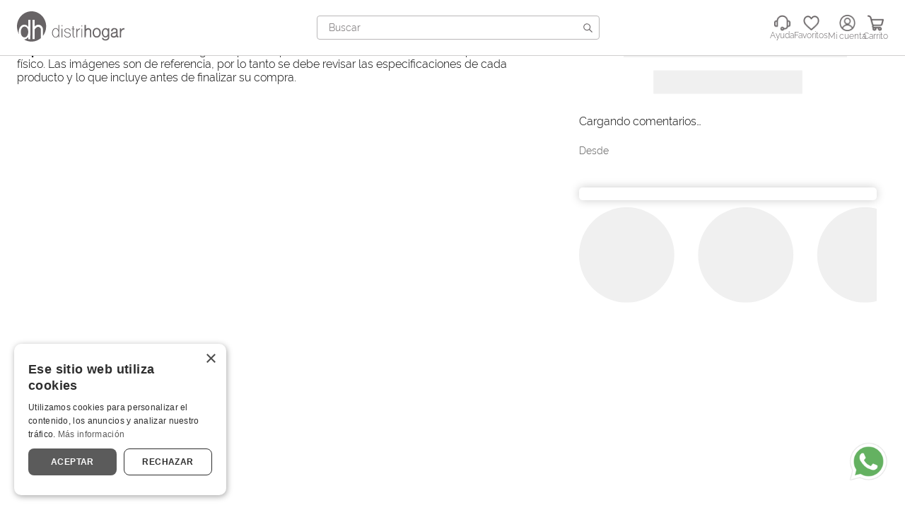

--- FILE ---
content_type: text/html; charset=utf-8
request_url: https://www.google.com/recaptcha/enterprise/anchor?ar=1&k=6LdV7CIpAAAAAPUrHXWlFArQ5hSiNQJk6Ja-vcYM&co=aHR0cHM6Ly93d3cuZGlzdHJpaG9nYXIuY29tLmNvOjQ0Mw..&hl=es-419&v=PoyoqOPhxBO7pBk68S4YbpHZ&size=invisible&anchor-ms=20000&execute-ms=30000&cb=u3qihx2lq1in
body_size: 48612
content:
<!DOCTYPE HTML><html dir="ltr" lang="es-419"><head><meta http-equiv="Content-Type" content="text/html; charset=UTF-8">
<meta http-equiv="X-UA-Compatible" content="IE=edge">
<title>reCAPTCHA</title>
<style type="text/css">
/* cyrillic-ext */
@font-face {
  font-family: 'Roboto';
  font-style: normal;
  font-weight: 400;
  font-stretch: 100%;
  src: url(//fonts.gstatic.com/s/roboto/v48/KFO7CnqEu92Fr1ME7kSn66aGLdTylUAMa3GUBHMdazTgWw.woff2) format('woff2');
  unicode-range: U+0460-052F, U+1C80-1C8A, U+20B4, U+2DE0-2DFF, U+A640-A69F, U+FE2E-FE2F;
}
/* cyrillic */
@font-face {
  font-family: 'Roboto';
  font-style: normal;
  font-weight: 400;
  font-stretch: 100%;
  src: url(//fonts.gstatic.com/s/roboto/v48/KFO7CnqEu92Fr1ME7kSn66aGLdTylUAMa3iUBHMdazTgWw.woff2) format('woff2');
  unicode-range: U+0301, U+0400-045F, U+0490-0491, U+04B0-04B1, U+2116;
}
/* greek-ext */
@font-face {
  font-family: 'Roboto';
  font-style: normal;
  font-weight: 400;
  font-stretch: 100%;
  src: url(//fonts.gstatic.com/s/roboto/v48/KFO7CnqEu92Fr1ME7kSn66aGLdTylUAMa3CUBHMdazTgWw.woff2) format('woff2');
  unicode-range: U+1F00-1FFF;
}
/* greek */
@font-face {
  font-family: 'Roboto';
  font-style: normal;
  font-weight: 400;
  font-stretch: 100%;
  src: url(//fonts.gstatic.com/s/roboto/v48/KFO7CnqEu92Fr1ME7kSn66aGLdTylUAMa3-UBHMdazTgWw.woff2) format('woff2');
  unicode-range: U+0370-0377, U+037A-037F, U+0384-038A, U+038C, U+038E-03A1, U+03A3-03FF;
}
/* math */
@font-face {
  font-family: 'Roboto';
  font-style: normal;
  font-weight: 400;
  font-stretch: 100%;
  src: url(//fonts.gstatic.com/s/roboto/v48/KFO7CnqEu92Fr1ME7kSn66aGLdTylUAMawCUBHMdazTgWw.woff2) format('woff2');
  unicode-range: U+0302-0303, U+0305, U+0307-0308, U+0310, U+0312, U+0315, U+031A, U+0326-0327, U+032C, U+032F-0330, U+0332-0333, U+0338, U+033A, U+0346, U+034D, U+0391-03A1, U+03A3-03A9, U+03B1-03C9, U+03D1, U+03D5-03D6, U+03F0-03F1, U+03F4-03F5, U+2016-2017, U+2034-2038, U+203C, U+2040, U+2043, U+2047, U+2050, U+2057, U+205F, U+2070-2071, U+2074-208E, U+2090-209C, U+20D0-20DC, U+20E1, U+20E5-20EF, U+2100-2112, U+2114-2115, U+2117-2121, U+2123-214F, U+2190, U+2192, U+2194-21AE, U+21B0-21E5, U+21F1-21F2, U+21F4-2211, U+2213-2214, U+2216-22FF, U+2308-230B, U+2310, U+2319, U+231C-2321, U+2336-237A, U+237C, U+2395, U+239B-23B7, U+23D0, U+23DC-23E1, U+2474-2475, U+25AF, U+25B3, U+25B7, U+25BD, U+25C1, U+25CA, U+25CC, U+25FB, U+266D-266F, U+27C0-27FF, U+2900-2AFF, U+2B0E-2B11, U+2B30-2B4C, U+2BFE, U+3030, U+FF5B, U+FF5D, U+1D400-1D7FF, U+1EE00-1EEFF;
}
/* symbols */
@font-face {
  font-family: 'Roboto';
  font-style: normal;
  font-weight: 400;
  font-stretch: 100%;
  src: url(//fonts.gstatic.com/s/roboto/v48/KFO7CnqEu92Fr1ME7kSn66aGLdTylUAMaxKUBHMdazTgWw.woff2) format('woff2');
  unicode-range: U+0001-000C, U+000E-001F, U+007F-009F, U+20DD-20E0, U+20E2-20E4, U+2150-218F, U+2190, U+2192, U+2194-2199, U+21AF, U+21E6-21F0, U+21F3, U+2218-2219, U+2299, U+22C4-22C6, U+2300-243F, U+2440-244A, U+2460-24FF, U+25A0-27BF, U+2800-28FF, U+2921-2922, U+2981, U+29BF, U+29EB, U+2B00-2BFF, U+4DC0-4DFF, U+FFF9-FFFB, U+10140-1018E, U+10190-1019C, U+101A0, U+101D0-101FD, U+102E0-102FB, U+10E60-10E7E, U+1D2C0-1D2D3, U+1D2E0-1D37F, U+1F000-1F0FF, U+1F100-1F1AD, U+1F1E6-1F1FF, U+1F30D-1F30F, U+1F315, U+1F31C, U+1F31E, U+1F320-1F32C, U+1F336, U+1F378, U+1F37D, U+1F382, U+1F393-1F39F, U+1F3A7-1F3A8, U+1F3AC-1F3AF, U+1F3C2, U+1F3C4-1F3C6, U+1F3CA-1F3CE, U+1F3D4-1F3E0, U+1F3ED, U+1F3F1-1F3F3, U+1F3F5-1F3F7, U+1F408, U+1F415, U+1F41F, U+1F426, U+1F43F, U+1F441-1F442, U+1F444, U+1F446-1F449, U+1F44C-1F44E, U+1F453, U+1F46A, U+1F47D, U+1F4A3, U+1F4B0, U+1F4B3, U+1F4B9, U+1F4BB, U+1F4BF, U+1F4C8-1F4CB, U+1F4D6, U+1F4DA, U+1F4DF, U+1F4E3-1F4E6, U+1F4EA-1F4ED, U+1F4F7, U+1F4F9-1F4FB, U+1F4FD-1F4FE, U+1F503, U+1F507-1F50B, U+1F50D, U+1F512-1F513, U+1F53E-1F54A, U+1F54F-1F5FA, U+1F610, U+1F650-1F67F, U+1F687, U+1F68D, U+1F691, U+1F694, U+1F698, U+1F6AD, U+1F6B2, U+1F6B9-1F6BA, U+1F6BC, U+1F6C6-1F6CF, U+1F6D3-1F6D7, U+1F6E0-1F6EA, U+1F6F0-1F6F3, U+1F6F7-1F6FC, U+1F700-1F7FF, U+1F800-1F80B, U+1F810-1F847, U+1F850-1F859, U+1F860-1F887, U+1F890-1F8AD, U+1F8B0-1F8BB, U+1F8C0-1F8C1, U+1F900-1F90B, U+1F93B, U+1F946, U+1F984, U+1F996, U+1F9E9, U+1FA00-1FA6F, U+1FA70-1FA7C, U+1FA80-1FA89, U+1FA8F-1FAC6, U+1FACE-1FADC, U+1FADF-1FAE9, U+1FAF0-1FAF8, U+1FB00-1FBFF;
}
/* vietnamese */
@font-face {
  font-family: 'Roboto';
  font-style: normal;
  font-weight: 400;
  font-stretch: 100%;
  src: url(//fonts.gstatic.com/s/roboto/v48/KFO7CnqEu92Fr1ME7kSn66aGLdTylUAMa3OUBHMdazTgWw.woff2) format('woff2');
  unicode-range: U+0102-0103, U+0110-0111, U+0128-0129, U+0168-0169, U+01A0-01A1, U+01AF-01B0, U+0300-0301, U+0303-0304, U+0308-0309, U+0323, U+0329, U+1EA0-1EF9, U+20AB;
}
/* latin-ext */
@font-face {
  font-family: 'Roboto';
  font-style: normal;
  font-weight: 400;
  font-stretch: 100%;
  src: url(//fonts.gstatic.com/s/roboto/v48/KFO7CnqEu92Fr1ME7kSn66aGLdTylUAMa3KUBHMdazTgWw.woff2) format('woff2');
  unicode-range: U+0100-02BA, U+02BD-02C5, U+02C7-02CC, U+02CE-02D7, U+02DD-02FF, U+0304, U+0308, U+0329, U+1D00-1DBF, U+1E00-1E9F, U+1EF2-1EFF, U+2020, U+20A0-20AB, U+20AD-20C0, U+2113, U+2C60-2C7F, U+A720-A7FF;
}
/* latin */
@font-face {
  font-family: 'Roboto';
  font-style: normal;
  font-weight: 400;
  font-stretch: 100%;
  src: url(//fonts.gstatic.com/s/roboto/v48/KFO7CnqEu92Fr1ME7kSn66aGLdTylUAMa3yUBHMdazQ.woff2) format('woff2');
  unicode-range: U+0000-00FF, U+0131, U+0152-0153, U+02BB-02BC, U+02C6, U+02DA, U+02DC, U+0304, U+0308, U+0329, U+2000-206F, U+20AC, U+2122, U+2191, U+2193, U+2212, U+2215, U+FEFF, U+FFFD;
}
/* cyrillic-ext */
@font-face {
  font-family: 'Roboto';
  font-style: normal;
  font-weight: 500;
  font-stretch: 100%;
  src: url(//fonts.gstatic.com/s/roboto/v48/KFO7CnqEu92Fr1ME7kSn66aGLdTylUAMa3GUBHMdazTgWw.woff2) format('woff2');
  unicode-range: U+0460-052F, U+1C80-1C8A, U+20B4, U+2DE0-2DFF, U+A640-A69F, U+FE2E-FE2F;
}
/* cyrillic */
@font-face {
  font-family: 'Roboto';
  font-style: normal;
  font-weight: 500;
  font-stretch: 100%;
  src: url(//fonts.gstatic.com/s/roboto/v48/KFO7CnqEu92Fr1ME7kSn66aGLdTylUAMa3iUBHMdazTgWw.woff2) format('woff2');
  unicode-range: U+0301, U+0400-045F, U+0490-0491, U+04B0-04B1, U+2116;
}
/* greek-ext */
@font-face {
  font-family: 'Roboto';
  font-style: normal;
  font-weight: 500;
  font-stretch: 100%;
  src: url(//fonts.gstatic.com/s/roboto/v48/KFO7CnqEu92Fr1ME7kSn66aGLdTylUAMa3CUBHMdazTgWw.woff2) format('woff2');
  unicode-range: U+1F00-1FFF;
}
/* greek */
@font-face {
  font-family: 'Roboto';
  font-style: normal;
  font-weight: 500;
  font-stretch: 100%;
  src: url(//fonts.gstatic.com/s/roboto/v48/KFO7CnqEu92Fr1ME7kSn66aGLdTylUAMa3-UBHMdazTgWw.woff2) format('woff2');
  unicode-range: U+0370-0377, U+037A-037F, U+0384-038A, U+038C, U+038E-03A1, U+03A3-03FF;
}
/* math */
@font-face {
  font-family: 'Roboto';
  font-style: normal;
  font-weight: 500;
  font-stretch: 100%;
  src: url(//fonts.gstatic.com/s/roboto/v48/KFO7CnqEu92Fr1ME7kSn66aGLdTylUAMawCUBHMdazTgWw.woff2) format('woff2');
  unicode-range: U+0302-0303, U+0305, U+0307-0308, U+0310, U+0312, U+0315, U+031A, U+0326-0327, U+032C, U+032F-0330, U+0332-0333, U+0338, U+033A, U+0346, U+034D, U+0391-03A1, U+03A3-03A9, U+03B1-03C9, U+03D1, U+03D5-03D6, U+03F0-03F1, U+03F4-03F5, U+2016-2017, U+2034-2038, U+203C, U+2040, U+2043, U+2047, U+2050, U+2057, U+205F, U+2070-2071, U+2074-208E, U+2090-209C, U+20D0-20DC, U+20E1, U+20E5-20EF, U+2100-2112, U+2114-2115, U+2117-2121, U+2123-214F, U+2190, U+2192, U+2194-21AE, U+21B0-21E5, U+21F1-21F2, U+21F4-2211, U+2213-2214, U+2216-22FF, U+2308-230B, U+2310, U+2319, U+231C-2321, U+2336-237A, U+237C, U+2395, U+239B-23B7, U+23D0, U+23DC-23E1, U+2474-2475, U+25AF, U+25B3, U+25B7, U+25BD, U+25C1, U+25CA, U+25CC, U+25FB, U+266D-266F, U+27C0-27FF, U+2900-2AFF, U+2B0E-2B11, U+2B30-2B4C, U+2BFE, U+3030, U+FF5B, U+FF5D, U+1D400-1D7FF, U+1EE00-1EEFF;
}
/* symbols */
@font-face {
  font-family: 'Roboto';
  font-style: normal;
  font-weight: 500;
  font-stretch: 100%;
  src: url(//fonts.gstatic.com/s/roboto/v48/KFO7CnqEu92Fr1ME7kSn66aGLdTylUAMaxKUBHMdazTgWw.woff2) format('woff2');
  unicode-range: U+0001-000C, U+000E-001F, U+007F-009F, U+20DD-20E0, U+20E2-20E4, U+2150-218F, U+2190, U+2192, U+2194-2199, U+21AF, U+21E6-21F0, U+21F3, U+2218-2219, U+2299, U+22C4-22C6, U+2300-243F, U+2440-244A, U+2460-24FF, U+25A0-27BF, U+2800-28FF, U+2921-2922, U+2981, U+29BF, U+29EB, U+2B00-2BFF, U+4DC0-4DFF, U+FFF9-FFFB, U+10140-1018E, U+10190-1019C, U+101A0, U+101D0-101FD, U+102E0-102FB, U+10E60-10E7E, U+1D2C0-1D2D3, U+1D2E0-1D37F, U+1F000-1F0FF, U+1F100-1F1AD, U+1F1E6-1F1FF, U+1F30D-1F30F, U+1F315, U+1F31C, U+1F31E, U+1F320-1F32C, U+1F336, U+1F378, U+1F37D, U+1F382, U+1F393-1F39F, U+1F3A7-1F3A8, U+1F3AC-1F3AF, U+1F3C2, U+1F3C4-1F3C6, U+1F3CA-1F3CE, U+1F3D4-1F3E0, U+1F3ED, U+1F3F1-1F3F3, U+1F3F5-1F3F7, U+1F408, U+1F415, U+1F41F, U+1F426, U+1F43F, U+1F441-1F442, U+1F444, U+1F446-1F449, U+1F44C-1F44E, U+1F453, U+1F46A, U+1F47D, U+1F4A3, U+1F4B0, U+1F4B3, U+1F4B9, U+1F4BB, U+1F4BF, U+1F4C8-1F4CB, U+1F4D6, U+1F4DA, U+1F4DF, U+1F4E3-1F4E6, U+1F4EA-1F4ED, U+1F4F7, U+1F4F9-1F4FB, U+1F4FD-1F4FE, U+1F503, U+1F507-1F50B, U+1F50D, U+1F512-1F513, U+1F53E-1F54A, U+1F54F-1F5FA, U+1F610, U+1F650-1F67F, U+1F687, U+1F68D, U+1F691, U+1F694, U+1F698, U+1F6AD, U+1F6B2, U+1F6B9-1F6BA, U+1F6BC, U+1F6C6-1F6CF, U+1F6D3-1F6D7, U+1F6E0-1F6EA, U+1F6F0-1F6F3, U+1F6F7-1F6FC, U+1F700-1F7FF, U+1F800-1F80B, U+1F810-1F847, U+1F850-1F859, U+1F860-1F887, U+1F890-1F8AD, U+1F8B0-1F8BB, U+1F8C0-1F8C1, U+1F900-1F90B, U+1F93B, U+1F946, U+1F984, U+1F996, U+1F9E9, U+1FA00-1FA6F, U+1FA70-1FA7C, U+1FA80-1FA89, U+1FA8F-1FAC6, U+1FACE-1FADC, U+1FADF-1FAE9, U+1FAF0-1FAF8, U+1FB00-1FBFF;
}
/* vietnamese */
@font-face {
  font-family: 'Roboto';
  font-style: normal;
  font-weight: 500;
  font-stretch: 100%;
  src: url(//fonts.gstatic.com/s/roboto/v48/KFO7CnqEu92Fr1ME7kSn66aGLdTylUAMa3OUBHMdazTgWw.woff2) format('woff2');
  unicode-range: U+0102-0103, U+0110-0111, U+0128-0129, U+0168-0169, U+01A0-01A1, U+01AF-01B0, U+0300-0301, U+0303-0304, U+0308-0309, U+0323, U+0329, U+1EA0-1EF9, U+20AB;
}
/* latin-ext */
@font-face {
  font-family: 'Roboto';
  font-style: normal;
  font-weight: 500;
  font-stretch: 100%;
  src: url(//fonts.gstatic.com/s/roboto/v48/KFO7CnqEu92Fr1ME7kSn66aGLdTylUAMa3KUBHMdazTgWw.woff2) format('woff2');
  unicode-range: U+0100-02BA, U+02BD-02C5, U+02C7-02CC, U+02CE-02D7, U+02DD-02FF, U+0304, U+0308, U+0329, U+1D00-1DBF, U+1E00-1E9F, U+1EF2-1EFF, U+2020, U+20A0-20AB, U+20AD-20C0, U+2113, U+2C60-2C7F, U+A720-A7FF;
}
/* latin */
@font-face {
  font-family: 'Roboto';
  font-style: normal;
  font-weight: 500;
  font-stretch: 100%;
  src: url(//fonts.gstatic.com/s/roboto/v48/KFO7CnqEu92Fr1ME7kSn66aGLdTylUAMa3yUBHMdazQ.woff2) format('woff2');
  unicode-range: U+0000-00FF, U+0131, U+0152-0153, U+02BB-02BC, U+02C6, U+02DA, U+02DC, U+0304, U+0308, U+0329, U+2000-206F, U+20AC, U+2122, U+2191, U+2193, U+2212, U+2215, U+FEFF, U+FFFD;
}
/* cyrillic-ext */
@font-face {
  font-family: 'Roboto';
  font-style: normal;
  font-weight: 900;
  font-stretch: 100%;
  src: url(//fonts.gstatic.com/s/roboto/v48/KFO7CnqEu92Fr1ME7kSn66aGLdTylUAMa3GUBHMdazTgWw.woff2) format('woff2');
  unicode-range: U+0460-052F, U+1C80-1C8A, U+20B4, U+2DE0-2DFF, U+A640-A69F, U+FE2E-FE2F;
}
/* cyrillic */
@font-face {
  font-family: 'Roboto';
  font-style: normal;
  font-weight: 900;
  font-stretch: 100%;
  src: url(//fonts.gstatic.com/s/roboto/v48/KFO7CnqEu92Fr1ME7kSn66aGLdTylUAMa3iUBHMdazTgWw.woff2) format('woff2');
  unicode-range: U+0301, U+0400-045F, U+0490-0491, U+04B0-04B1, U+2116;
}
/* greek-ext */
@font-face {
  font-family: 'Roboto';
  font-style: normal;
  font-weight: 900;
  font-stretch: 100%;
  src: url(//fonts.gstatic.com/s/roboto/v48/KFO7CnqEu92Fr1ME7kSn66aGLdTylUAMa3CUBHMdazTgWw.woff2) format('woff2');
  unicode-range: U+1F00-1FFF;
}
/* greek */
@font-face {
  font-family: 'Roboto';
  font-style: normal;
  font-weight: 900;
  font-stretch: 100%;
  src: url(//fonts.gstatic.com/s/roboto/v48/KFO7CnqEu92Fr1ME7kSn66aGLdTylUAMa3-UBHMdazTgWw.woff2) format('woff2');
  unicode-range: U+0370-0377, U+037A-037F, U+0384-038A, U+038C, U+038E-03A1, U+03A3-03FF;
}
/* math */
@font-face {
  font-family: 'Roboto';
  font-style: normal;
  font-weight: 900;
  font-stretch: 100%;
  src: url(//fonts.gstatic.com/s/roboto/v48/KFO7CnqEu92Fr1ME7kSn66aGLdTylUAMawCUBHMdazTgWw.woff2) format('woff2');
  unicode-range: U+0302-0303, U+0305, U+0307-0308, U+0310, U+0312, U+0315, U+031A, U+0326-0327, U+032C, U+032F-0330, U+0332-0333, U+0338, U+033A, U+0346, U+034D, U+0391-03A1, U+03A3-03A9, U+03B1-03C9, U+03D1, U+03D5-03D6, U+03F0-03F1, U+03F4-03F5, U+2016-2017, U+2034-2038, U+203C, U+2040, U+2043, U+2047, U+2050, U+2057, U+205F, U+2070-2071, U+2074-208E, U+2090-209C, U+20D0-20DC, U+20E1, U+20E5-20EF, U+2100-2112, U+2114-2115, U+2117-2121, U+2123-214F, U+2190, U+2192, U+2194-21AE, U+21B0-21E5, U+21F1-21F2, U+21F4-2211, U+2213-2214, U+2216-22FF, U+2308-230B, U+2310, U+2319, U+231C-2321, U+2336-237A, U+237C, U+2395, U+239B-23B7, U+23D0, U+23DC-23E1, U+2474-2475, U+25AF, U+25B3, U+25B7, U+25BD, U+25C1, U+25CA, U+25CC, U+25FB, U+266D-266F, U+27C0-27FF, U+2900-2AFF, U+2B0E-2B11, U+2B30-2B4C, U+2BFE, U+3030, U+FF5B, U+FF5D, U+1D400-1D7FF, U+1EE00-1EEFF;
}
/* symbols */
@font-face {
  font-family: 'Roboto';
  font-style: normal;
  font-weight: 900;
  font-stretch: 100%;
  src: url(//fonts.gstatic.com/s/roboto/v48/KFO7CnqEu92Fr1ME7kSn66aGLdTylUAMaxKUBHMdazTgWw.woff2) format('woff2');
  unicode-range: U+0001-000C, U+000E-001F, U+007F-009F, U+20DD-20E0, U+20E2-20E4, U+2150-218F, U+2190, U+2192, U+2194-2199, U+21AF, U+21E6-21F0, U+21F3, U+2218-2219, U+2299, U+22C4-22C6, U+2300-243F, U+2440-244A, U+2460-24FF, U+25A0-27BF, U+2800-28FF, U+2921-2922, U+2981, U+29BF, U+29EB, U+2B00-2BFF, U+4DC0-4DFF, U+FFF9-FFFB, U+10140-1018E, U+10190-1019C, U+101A0, U+101D0-101FD, U+102E0-102FB, U+10E60-10E7E, U+1D2C0-1D2D3, U+1D2E0-1D37F, U+1F000-1F0FF, U+1F100-1F1AD, U+1F1E6-1F1FF, U+1F30D-1F30F, U+1F315, U+1F31C, U+1F31E, U+1F320-1F32C, U+1F336, U+1F378, U+1F37D, U+1F382, U+1F393-1F39F, U+1F3A7-1F3A8, U+1F3AC-1F3AF, U+1F3C2, U+1F3C4-1F3C6, U+1F3CA-1F3CE, U+1F3D4-1F3E0, U+1F3ED, U+1F3F1-1F3F3, U+1F3F5-1F3F7, U+1F408, U+1F415, U+1F41F, U+1F426, U+1F43F, U+1F441-1F442, U+1F444, U+1F446-1F449, U+1F44C-1F44E, U+1F453, U+1F46A, U+1F47D, U+1F4A3, U+1F4B0, U+1F4B3, U+1F4B9, U+1F4BB, U+1F4BF, U+1F4C8-1F4CB, U+1F4D6, U+1F4DA, U+1F4DF, U+1F4E3-1F4E6, U+1F4EA-1F4ED, U+1F4F7, U+1F4F9-1F4FB, U+1F4FD-1F4FE, U+1F503, U+1F507-1F50B, U+1F50D, U+1F512-1F513, U+1F53E-1F54A, U+1F54F-1F5FA, U+1F610, U+1F650-1F67F, U+1F687, U+1F68D, U+1F691, U+1F694, U+1F698, U+1F6AD, U+1F6B2, U+1F6B9-1F6BA, U+1F6BC, U+1F6C6-1F6CF, U+1F6D3-1F6D7, U+1F6E0-1F6EA, U+1F6F0-1F6F3, U+1F6F7-1F6FC, U+1F700-1F7FF, U+1F800-1F80B, U+1F810-1F847, U+1F850-1F859, U+1F860-1F887, U+1F890-1F8AD, U+1F8B0-1F8BB, U+1F8C0-1F8C1, U+1F900-1F90B, U+1F93B, U+1F946, U+1F984, U+1F996, U+1F9E9, U+1FA00-1FA6F, U+1FA70-1FA7C, U+1FA80-1FA89, U+1FA8F-1FAC6, U+1FACE-1FADC, U+1FADF-1FAE9, U+1FAF0-1FAF8, U+1FB00-1FBFF;
}
/* vietnamese */
@font-face {
  font-family: 'Roboto';
  font-style: normal;
  font-weight: 900;
  font-stretch: 100%;
  src: url(//fonts.gstatic.com/s/roboto/v48/KFO7CnqEu92Fr1ME7kSn66aGLdTylUAMa3OUBHMdazTgWw.woff2) format('woff2');
  unicode-range: U+0102-0103, U+0110-0111, U+0128-0129, U+0168-0169, U+01A0-01A1, U+01AF-01B0, U+0300-0301, U+0303-0304, U+0308-0309, U+0323, U+0329, U+1EA0-1EF9, U+20AB;
}
/* latin-ext */
@font-face {
  font-family: 'Roboto';
  font-style: normal;
  font-weight: 900;
  font-stretch: 100%;
  src: url(//fonts.gstatic.com/s/roboto/v48/KFO7CnqEu92Fr1ME7kSn66aGLdTylUAMa3KUBHMdazTgWw.woff2) format('woff2');
  unicode-range: U+0100-02BA, U+02BD-02C5, U+02C7-02CC, U+02CE-02D7, U+02DD-02FF, U+0304, U+0308, U+0329, U+1D00-1DBF, U+1E00-1E9F, U+1EF2-1EFF, U+2020, U+20A0-20AB, U+20AD-20C0, U+2113, U+2C60-2C7F, U+A720-A7FF;
}
/* latin */
@font-face {
  font-family: 'Roboto';
  font-style: normal;
  font-weight: 900;
  font-stretch: 100%;
  src: url(//fonts.gstatic.com/s/roboto/v48/KFO7CnqEu92Fr1ME7kSn66aGLdTylUAMa3yUBHMdazQ.woff2) format('woff2');
  unicode-range: U+0000-00FF, U+0131, U+0152-0153, U+02BB-02BC, U+02C6, U+02DA, U+02DC, U+0304, U+0308, U+0329, U+2000-206F, U+20AC, U+2122, U+2191, U+2193, U+2212, U+2215, U+FEFF, U+FFFD;
}

</style>
<link rel="stylesheet" type="text/css" href="https://www.gstatic.com/recaptcha/releases/PoyoqOPhxBO7pBk68S4YbpHZ/styles__ltr.css">
<script nonce="cSYcwOnOChcZBeFLN_lpEw" type="text/javascript">window['__recaptcha_api'] = 'https://www.google.com/recaptcha/enterprise/';</script>
<script type="text/javascript" src="https://www.gstatic.com/recaptcha/releases/PoyoqOPhxBO7pBk68S4YbpHZ/recaptcha__es_419.js" nonce="cSYcwOnOChcZBeFLN_lpEw">
      
    </script></head>
<body><div id="rc-anchor-alert" class="rc-anchor-alert"></div>
<input type="hidden" id="recaptcha-token" value="[base64]">
<script type="text/javascript" nonce="cSYcwOnOChcZBeFLN_lpEw">
      recaptcha.anchor.Main.init("[\x22ainput\x22,[\x22bgdata\x22,\x22\x22,\[base64]/[base64]/[base64]/[base64]/[base64]/UltsKytdPUU6KEU8MjA0OD9SW2wrK109RT4+NnwxOTI6KChFJjY0NTEyKT09NTUyOTYmJk0rMTxjLmxlbmd0aCYmKGMuY2hhckNvZGVBdChNKzEpJjY0NTEyKT09NTYzMjA/[base64]/[base64]/[base64]/[base64]/[base64]/[base64]/[base64]\x22,\[base64]\\u003d\\u003d\x22,\x22w6nChsKAI07DpRJrWxPCpADDocK5wrXCuiDCoMKfw6fCjG/[base64]/[base64]/wpl7woPDmyHCvMOCOX7CtQ06w5rCgMORw69/w6p1w5BODsKqwqV/[base64]/CssKgb2ZUw7HDj1TDmhvDgGl3w5fDsMOKwrHDkDppw7UjQMOiN8Ojw5DCvMO2X8KXc8OXwoPDjcK/NcOqBMOKG8OiwrvCrMKLw401wo3Dpy8Hw7B+wrAXw7Q7wp7DvDzDuhHDtsOgwqrCkGk/wrDDqMObAXBvwrTDk3rChyHDjXvDvElkwpMGw5U9w60hIQ52FUNoPsO+PcO3wpkGw6fCl0xjGRE/w5fCjsOEKsOXf2UawqjDkMKdw4PDlsO5wq80w6zDtsO9OcK0w6rCksO+ZjE0w5rChGTCoiPCrUPCuw3Cuk3Cg2wLb2MEwoB/[base64]/ClMOtw48cwpPCuzPCqlk6w6LDsl98UsKiw6zCn2plwqI7bsKHw6pRDwNTIBxoXsKWW3oYH8O/wrULTn9ww7Ffwp/DlsKqQMOfw6LDjDHDucK1HMK5wp8FMcKBwpxEwpgcTcOxUMOveUnCnkTDv3fCtcKxQsO8wqhCSsKkw5ooFMO/[base64]/[base64]/CgAnDnT1vwp9nwqdQwpLDrj8HwprCt1NBw5XDkDDCtWXCsTbDncKWw60bw6jDiMKJPC/CjF/DtyJpUlPDt8OZwpvCnsOwNcKSw58BwrTDvzknw5nCslFNQsKjw6PCvsKIMcK2wrlhwqPDvsOvYsKbwpvCnx3CssO5BFV2IAp1w63CixXCoMKhwpZOw6/CssKvwoXCgcK+w6U7BBMtwpobwrx1Nl4JRMOwNmjCn1N9WsObwoAxw5ZPwpnCmynCqMKwEGHDncKBwpxqw6cSLMOdwovCn0RfJcKSwohFTHXCiFhywoXDky7DlMKjKcKUEMKOHcObwrUewpPCgsKze8OuwonDr8O5RHZqwoMuwovCmsOXccOsw7g6wp/DrcKmwrcMH1/CusKmUsOeNMKpRk1Tw4d1XTcVwrrDgMKrwopMasKGX8OwBMKrwprDuVTCmxZjw4TDksOcw6nDswPCqnQDw5cKen3CpQtEQ8Ofw7xPw6TCncK+QhBYKMOGEsOgwrrDmMK5w6/CgcOoM2TDsMKVXsKxw4bDmz7CjcKLCWtEwqEfw6/Dv8O9wr9yFsOpYgrDksKRw7zDtEPDhsOsKsOEwqJOcygnDxxtCD9bwr7DlcKzRHFnw7zDiBIkwrFGc8KFw7rCqsKrw43CiWYSSiQXVjJRDGFdw6HDmwMnB8KJw4cuw7XDuSQjfMO8MsK/YcK2woTCiMKCeWJnURvDqnwqOMOgNHzChSg8wrzDsMO9ZMKOw73DtS/CpcOuwqJfwq9iacK1w7TDjMOlw4tRw5XDn8KYwonDnRXCnBTCsSvCr8K6w5TDizfDmMO1wojDlMKleUxcw5olwqNNR8KDcSbDvcO9Yi/Dr8OBEULCoTfDp8K3CMOEZwQJwpDCh3k0w7hcwpIdwo/ClSfDm8KoMcKAw4QXaDsSKMOWWsKqOUjCtX9Uw44dY2Z2w5/CtMKAQ27Ci0DCgsK2C2DDu8OfaDg4M8Ksw5fCjhhVw57ChMKnw6TCrxUJW8O3JTkZfCsrw5cDTgFxdMKvw4dIG1BCdU/Dh8KFw5DCgcK6w4NFeVICwobCigLCtgbDhcOzwowcDsOdMXlFwod4GcKOw4ICN8O/w5kCwpHCvlTCnMO5TsOXCsKfQcOQQcKrGsOMwqoGQinDjS3Cs1sAwoQ2wooHDgkiMMKrYsO8F8KWXsOaRMOwwojCpFfCuMKAwrIkXMOgMsOPwp8td8KaRcOwwqrDkhwNwoZATibDuMK/acOLT8OowqBDwqLCiMORJVxuZsKZCcOnWsOTCQ4jGMKjw4TCuRbDhMOswr1GEcKcFwMRLsOtw4/ChMOObsKhw4JbBsKQw4QsOhTDqxbDt8O4wp5BHcKxw6UXERpDwo5uDcKaMcK1w7c3ScKsNzghw4DCosOCwpRww5bDjcKWN1bCsUjCk29XA8Krw6NpwoXCjlEYZlQ/E0YRwp4KBFJPPcOZG1Y4VlnDl8OvEcK2wo/DlMO4w6HDuDgIOsKjwrfDhjtkPsKKw5xcJ0XCjwBaPksow5LDq8O1wpDDv3/[base64]/DigbCpMOdGMKkw61wwrrDsjN4XwTDmsKKHn5tHcOXIzVQQxvDoRvDm8Ocw53DtygNPj4/Hw/CuMO4aMKrSjcdwpErNsOpw5RvBsOCP8OzwpRsO3o/wqDDscOBSB/Dk8KWw49Yw5nDv8Kpw4TDg1rDpMOJwo9ddsKSb17DosOkwoHCkD5/I8KUw5JTwobCrhAXw5jCuMKhw6zDq8O0w4Vcw5XDgsOfwp9HKCJiCmU/RwjCgCdnLm0YUSURwqIZwoRBUsOrw6USHnrDgcO2J8KSwpEDw40Rw6/Cj8KdRQ1cHlXDllFFwo/[base64]/JsKLwpNPF8OUwqTDlMK8wqDDh2HDg8Kuw75/VgrDusKtYsK3BcKCR1ZsGEYRCCjCoMOCw47CmA7Ct8KPwoNLccObwr1+D8KNTsOOHcO9AHbCvi3DksKUSV3DrsKRQ3gbXsO/DQ5DY8OOMxnDhMKmw48Uw7PCiMKIwropwoIhwo7DpFjDtGjCsMKcJcKtDSHCucKTEBrCqcK/McKew5U+w7lXRmAEwrsbOgPCo8KRw5fDogJiwqxFScKJPcOTEsKmwro9M3opw5PDjMOVA8KQwrvCjcKDYwl2Q8KPw5/Dg8K2w6rCvMKIGVvCr8O1w6zCqwnDkTTDnQc9XiPDiMOgw5ABRMKVw5lHG8Ohb8Ogw4gzYkPChjjClG3CjUbDo8ODGS/DsQcjw5fDnTrDucO9AHNZw5rCgMK4wr47w5AsAX5eWiJZcsK/[base64]/[base64]/DgTrCj0R+WMK/[base64]/[base64]/DisK5wrjCkCXDs8KAw4YBwogBwqA4wrVdc8OaRH7ChsO1bnZUL8Kww6tZZn8xw4k0w6jDhX5cecO9wpQ/w4VYbcOIV8KjwovDncKmREzCuTjCpULChsOgNcKiw4JBFAnDsUfCnMOrw4PCiMOVw6jCqVXCocONwoTDvcOCwqbCqsOFJsKIflZ7NjrCoMO8w4vDtUF4Ww5XJcODJUQWwrHDmBnDicOcwpzDmcOow7zDuT3DgjgXw7fCqT/DkBUzw6bDj8OYW8OJwoHDpMOCw5FNwq4pw5vDiGV7w4sBwpVvI8Kcw6PDncOjLsKVw47CjA3DoMKGwpTCgsKqLlDCo8OPw6lKw4Jhw5cPwoU/w6LDlArCvMKqw7HCnMKrwpvDrsKew6BTwqnClwbDtHBFwqPDpxbDn8OOPiQcXBXDpgDDuH4LWnxbw7nDhcKFwr/DrMOaNcOjJ2d3w4hTwoF+w5LDj8Obw4YIIcOuTXQ7M8O2w4Exw6p8WQRvw5ERaMKIw5gVwrnDpcKJw45uw5vDp8OjPcKRM8OtGMO7w5XDjcOVw6MORxNeRUw+T8KBw4zDhsOzwrnDvcOowohwwqsSal9HXGnDjx1qw60UMcOVw4TCiTXDicK2Tj/CtMO0w63Ck8KEeMOaw6XDh8Kywq/Do33DlHs2w5HDi8OlwqAzw7ktwq3CnsKUw4ERXsKIM8OGR8KRw63DiWEAAG4cw7PCrhsywp3DtsOyw4JhFsO/w6MOw5TCpMKVw4VEwoI7HjpxEMK5w6hHw7xFQXLDk8KALDg+w7NIOkvCkMOlw79Ie8KywrTDuG00wrlQwrTCkxLDrjlGw7/[base64]/W8Kfw4rCmhsmwoXCqsOdwo5Vw5JXwrnCssKWwqPDjMO/LmTDlsKEwqtjwqNAwo1/wql/esKWdMKwwpI0w4gQGgbCn3/CnsKKZMOQZxktwow2TcOcDgnCgxo1asOfe8K1S8KHTcOcw6LDksKYw7DCtMKkf8O2Y8OvwpDCmVo5w6vCgCfDr8OuEUXCqXw+HcOndMOIwo/CpwEqRMKvMMKLw4EVF8O1cB4FZQ7CsVkxwqDDq8KFw6pCwp5CMlJwWx3CukrCpcKiw6k7AzZkwrfDpRjDkmZGdykdbMK1wr1ZCw1aJMOGw7XDqMKAUsKrwqBaQ0MpK8Kuw6IJGMOmw5XDs8ORBcO3Dy5kwpvClV7DoMOeDz3ChsOsUEkPw6rDhH7DoU/DsnwIwoV2woEdw6dcwrTCoh3CmAbDpzV0w6UQw6cQw4/[base64]/[base64]/FcOQw5QTwp/DpgnDn1nDnQloP301ccKTwrLDiMKhaH/DqcO0JMOKFsOxw73DoT0BVAUBwr/DhMOBwo9sw7bDvgrCsy7DqlsGwqLCk2rDmDzCp2gGw606KnIPw6rDm2jCpcOtw73DpTfCjMOgU8O3HMKBw6U6U1k3w7lXwrwCcTHDiyrDkXPCgGzCtgDCvcOoMcOGw5l1wpvDqkfClsKZwp0jw5LDhcOSNiF4NMKZbMKiwok6w7MJwoM7ak3DiRzCi8O/ZFPDvMO2Y0EVw4h1csOqw6gpw7E4WGQKwpvDgAjDuRPDm8OxH8OcUnrDump6XsKvwr/Dj8KywpfDni1jKhrDlGnCksO+w4rDhSXCtmDCicKIWyTDhGnDnRrDuW7DlmbDgMKAwqwESsKxYCLCoG5fOhHCvcKMw7cowr4AY8OWwqslwqzDosO3wpEKwpDDocOfw7bCjFXCgDAWwr3DoBXCnzkSRXZlU3AlwpE/YcOYwpMqw7ptwq3DpRXDj1lPDgNlw47CgMO3cQFiwqbCpMK3w47Cg8OhJT7Cm8KfTlHCgg7Dn37DlsK9w63DtA9lwq0nQjh+IcK1GWrDg3YufkDDosKaw5DDo8K8XmXDosO/w7E4B8K6w7vDu8O8w5HCqcKyb8OdwpZNw44ywrvCkMO2wqTDjcKHwrTDrsKAwpPChmFLJyfCpcOxbsKWIk9Jwox3wr/Ch8Kkw4HDhyjDgcKCwoPDnDZ9KlZSFVPCoEvDg8Obw40/w5AeCMKIwrLCl8OGwpp4w7hewp8/[base64]/DqBDCpALDhzJYw4ZODcKjwovCoRwXwqA3PyHDjTrDhcKXHUFlw700VsKzwqEPW8KTw6ArHRfCnUTDoThfwqvDrsK7w4MjwoRABybCr8O/woTDuFAUwprCvnzDvcOACCR5wpkvdcOWw61YIsO3Q8KYcMKawrHCmMKHwr0/PsKRwqk+NgDCrQ4mFlbDuShlZcOQHsOJNAkJw5dFwqnDt8OfY8OVw6/DjsKOesOTd8OucsOkwrHCkkDDmAEfahY/wpnCp8OrKsK9w7zCusKtNHIdT1FpY8OCa3zChcOtDErDgmQ1dMKEwq7CosO1w6RMZcKKJsKwwqgWw5kTa3PCpMOCwpTCrMKfbDwtw6g1w5TCocKbMcK/O8OIR8K9EMKtKWYiwrMcS1gGURXCn0Nmw6HDjClNwrhUFSJEY8ODBcKMwpEWHMO2IB8/w6VwNcODw7sHUMOsw69jw4kALADDh8K9w7pFaMOnw4dxeMO/[base64]/DmMO9wpDCiSXCnUQ7LsK2eMKKK8OjccK/ME/CglcMNygTZGjDjwxlwo3Cj8OxYsK4w6sXY8OIMMK/FsKdVlBBQThYaS7DryMewr91w77Dj1p6d8Kbw5fDu8OvNsK2w45WHkwLMcOiwpLCnyfCpDDCjcOuPXRWwqg9wplyUcKUWDLClMOyw5/CnQ3Ck1Rjw6/DvnjDhQLCtQBPwr3Dm8Okwr0gw5UNY8KmOWfCsMOfDcOvwonDmi8jw5zDk8KhFWosBcOjZ30fc8KbfnjDmcKKw4LDi2RVaRc+w4DCp8Obw7ozwoDDvgTDsi5lw6zDvTpWwqxVR2AVM17Ct8KCwozCisKKw6FsQXDDsXgMwq1hU8K7S8KAw4/CiCA9LyLCnWbDpVQyw6Ysw7jDlyRiUmpfKMOXw6lCw4skw7IXw7nDtjnCrRPDm8KTwqDDtU8mZsKKwpfDghc+dMOcw4PDrcKfw5jDon/[base64]/DvnjDhMKUAcKpYQRAw5F8dGLCr2Q4w5o7w6/DpsOrBRPCnRLCmsKJSMOPasOgw7kfYcO6H8K1T2HDrAZbD8Oww4zCsRI7wpbDu8OyW8OrScK4Ryxuw59Qwr5Aw4EtfTY7K1/CtijCucOCNwcKw7nCisOowqHCuhEOw481wqvDoRPDlRk/wonCucOzE8OmPcO1woRrCMOrwpQjwqbDtsO2bxs6XsO3K8Kew6DDpXh8w7s/wq3CiUPDqX1OdMKGw5A+wq0sLBzDlMK5SQDDmEJcasKpFX/DglbDq3jCnSVUI8KMBMKAw5nDncKGw6jDjsKgG8KFw4LCtG3Dj2fDlQFhwqFBw6hZwpZQDcK6w4rDuMOjKsKawoDCjgnDoMKpQMOFwr/[base64]/CtExbesO/[base64]/[base64]/CjGfDklBERsOtFMKVacK2LMOwTMKCw70dKmYoNDLCv8KteTfDvMKYw6nDlTvCuMOJw59WfwXDlk7Cunx+wpAEccKpW8KwwpF3V1AxQ8OTwqVcIcKteELCkQ/DnDceVy8SbMKawqded8OuwqNnwp42w73CuAoqwotJAAzDvMOsccONXCHDvhAWMEbDqk/Ct8OsSsOREDsLUEjDu8OnwpXDkiDCgBsRwo/ClRrCv8Kbw4DDjsOeMMO8w4jDu8KqVVM/PMKww77DiENqw63Dn0DDrsKdDnXDg2hgWkoNw4PCrXXCjsK6wp/DiEViwo44w6Z8wqkla0rDjQzDmsK/w4DDssKMbcKcX3pIPDTDosKxHgvDvXMhwofCslZrw5hzN359QgVWwqTCqMKgOxQswofCplV8w7w5w4TCgMOxcwjDq8KQwoLDkEzDrRMGw4HCtMK4V8KzwrHCkcKJw5gYwrkNMMO5D8KeJMOUwovChcK1w4LDh07CvhHDscOxbcKxw7HCt8KOfcOjwqcuGj/[base64]/[base64]/Ck3nCj8KoCXjDu2HDqMOyVMKsIcKGwofCjHshw7hmwrAQEMKawrVwwrHDs0nCgsK0N07CjRgkRcOmFz7DrAklSVNsGMK4wrXCuMK6woA6M0fChMKVbSBWw50RCh7Dr3HCiMOVYsKoRsOzYMKew6/CiSjCrk3CosKGw5gaw7MlKcKVwp7ChDnDtEbDhV3Di1/DqhnDg0/ChRByeWPDuntZRRAAKMKRW2jDvsOxwp/DkcOYwrhxw512w57DskvCoEFfZMKxFD4eTVzCr8OTCiXDosO7wq/DjBZdPX3CqcKvwptuUsKGwoItw6QxAsOGbRUDGsKSw7d1bVVOwopjRsODwqsKwo1bK8OQOBDCk8Olw6gYw6vCvsO2CcKVw7ESFMKWb1vCpCLCo3zDmAV/w4dYeSN6ZULCnAR1acKuwoccw4PDpMOewp3CoXojG8OLesOpYHhcWsKww5kywpDDtAEUw6luwpQawqPDgBtTIkhtN8K+w4LDlxrCt8OCwrXChiTDtljCn1xBwqnDjRIGwp/DrAZaTcOJPxMMKsKDfMOeQCnCrMKRPsOsw4nDtsOHMEtvwpxXbQxGw7hBwrjCksOMw53CkHDDoMKow4tTSsO0dWnCusOIWH93wpXCnXjCgMOqBMKhAgZqH2HCpcOiw4TDrzXDpDjDrsOqwo42EMOtwrLCijPCvBM2w6IwKcKuw5zDo8Kxwo/[base64]/Ds8OxwqjChhthw5PCtcKNaMKdw5EJCMOpw7LDpCNHYwETwrI1e2PDmk1lw7LCkcO9wqIEwq3DrcOkwrPCnsKdFGHCqmjDggHDhcKXw5dDa8KRX8KVwrIjHzLChS3Cp140wqJ1ETnCl8KGw6HDswwDFz9PwoxOwr9ewqVMJQ3DkG3Dl3k4woJUw6Yrw41Qw5rDgC/[base64]/CgsKRwqZRYH8QRMK9wrJZwrBLawlLJcOcw54zPFEieEvChWzDlls1w77CrhvDvsOrODtIPcKww7jDvmXCi1ksMybDn8Ofw4kWwrkJDcK5w4PDj8KMwqzDpcKZw6jCp8KlEMO+wpvCghPCm8KJwr0PdcKoJ3NrwqLCksKuw4bChQXDmFJ8w7nDpn8Xw6Biw4LCvsO/cSHCrsODw4BywrbCgHctQBDDkEvDlMKpwrHCj8KqD8Oww5QxGMOew4LCjMOyADfDkEzDt0pcwojDkSbCuMK8VQlnemPCtcOYG8KlIwTDgQvCgMOKw4A7wqnClFDDoCxQwrLDq0XCkGvCncOveMOMwoXDpnRLBH/DjDQUB8OFPcO6fwJ1M2PDphBAYnDDkDIaw4krw5PCusO1cMOowr/ChcOawrHCp3h+HcK7R3bCiQ8+w5zCncOmcHwNdcKpwqIxw4AyEyLDqsKzDMO+TUvDvGfDrsKdwoR5GWh6YF9VwoRHwr4pw4LDm8KvwpvDiSvCtRkOUsKMw6Z5MQjChcK1woBuLnZnw6EoL8KQUjfDqBw+w6bCqz3CmVNmclUWQDfDmwotw4/[base64]/eGDCu8OaecKMSUXDtEPCv1/CsxVEKMOkwpg+wr/CsMKPw6nCulLCk2xgLyhwFH1SfMKjBwUlw4/[base64]/KsOWBsOiw5fDuhtDL180w7rDr8KFQ2TCtcKyw53DvD/Ch1rDlFfClAIZw5rCs8Kyw6HCtzJOCmlawqN2YMKFwrsMwqjDsQnDjQjDu2lJSCzCmcKuw47Dp8O8VTPDun/CmHjDvyHCncKuRsKHCsO2wqoWMsKDw6hQScKuwrYdQMOFw65gVVp6I2TCl8O1CxnDlxTDrU7ChV7DhFEydMK0Wlcxw7nDucOzw5ZCwrsPCMK4fm7DoSjDjsO3w4VtRQDDsMOmwroXVMOzwrHDsMK2TsODwqfCjygMw4nDjV91f8O/wpvCqMKJJ8KNGsKJw4ALeMKHwoBOdsO6wqXDjRDCt8K7AULClMK2WMO8EcOZw7XDvcOQM3zDpMO6wobCssOSasKkwrDDn8ObwpNZwrQ8FwUxwphdUEptbAfDvCLCnsO6GsOATMOEw5BID8OBFMONw58iwqnCusKAw5vDlxbDgcOgXsKGSBFuOgfDkcOMQ8Ovw7/DucKhwqpXw7HDtyAfBkvCgHk3bWEkKH8ew7YfM8O1woRrCV7DlBPDk8OFwqVSwrIzBcKIMETCsCIES8KabTVZw5LClsOuaMKtVn58w59hCDXCq8OtY0bDtwxXwpTCiMKnw7Ngw7fDkcKXWMO5KnbDn0fCqsOXw53CtWwlwrjDtsKRw5TDhBh/w7ZSw6kjAsOie8Kjw5vDtksTwolvwrfDlXQwwoLDqMOXUjbCucKLKcOrGkUnG3nDjRhGwr/CosK/[base64]/CrcKLa8Kgwp4nwo/DhB8fHnhYw4XDtncwEMOqwr4DwpDDmcOeYTNcA8KLNzfCqXLDs8OqO8KdETHCnMO8wpbDoxjCtsKCSBgFw5NwZTvCnnkTwpIvJ8Oawq5NDsK/[base64]/CtMKWJcKkNcKOPsK9w7TCiMK0wrAWw5jDlW42w7fDgD/DqGZRw40NN8KZLjnChcOuwrLDhsOdQcK/cMK+Fmcww4RqwoYpDMKew4/DszbDuQhVbcKYf8K8w7XCrcKuwp/[base64]/[base64]/[base64]/w5fDjMOpwrobw69qJMOSw50lwpdNAcOzw6YUeMK2w6pYZsK0wqx5w6hGw6TCviDDqj7Ck3bDqsOKF8KHw5F9w6/DkcOYF8KfWSYlVsKvVxYqQ8OkPcONasOMHsOCw4PDulHDncKEw7zCqTDDqgtMbxvCqhYNw6tEw7giwqXCoQbDsw/DnMKmDMO2woBXwq7DrcKjw5bCvDgAbMOsJMKHwqnDpcOPBQ81e3nCry09wpvDmD1hw7XCp0TCpVhRw4UBOkLClcKqwpkuw6TDnXRmAcKOMcK5HcK0UydVVcKBLcOGw60wAVvCk1jCscOYXTccZDFmwr9AL8KGw4Y+w5jCh28aw6fDrg3Cv8Oww4/DhF7CjynDtwldwp3DrC40ZcOaOEfCjzzDqsOZw5c4ERZZw4oVPMOUfMKIJ1UINznCmXnCnMKCCcOiNMO0d33ClcKwfMOcYnPCpCfCgMKYD8Oiwr/[base64]/[base64]/[base64]/[base64]/OcKxFykSw4MJwq9vSMOgP8O+OSw/wrjCgMKwwofCrTNEw6lYw4/ClsKQwpYEU8OSw63DpDbDl2zDhcKpw6dPVcKIwp4lw53DoMK8wqvCjiTCvQQHB8ODwpJLC8KeH8KpFWlgTmNmw6/DoMKpQ2soUsOHwohTw4www6M9FBZBah0PP8KORcOvwprDlsKZwp3Cmz/DocOVMcKRAcOvH8O3wpHDn8K0w57DohLDiAZ4CEFpfGnDtsO/HsOVHMKFC8Kuwq0DfWR6bTTCoDvCpwl3wqTDniM9csOWw6LDkcKowrwyw5MtwqjCssKew77CucOlCcK/w6nCj8OswoANZCbCs8O0wq7CqsOMOTvDh8OBw4rDjcKuAg3Dp0AUwqhfYcK5wrrDngBaw6s4a8O9f2Z4RXdjwpHDu0EtU8OsacKbBk8/UX16N8OCw43CicK8cMKrAi10IiHCoyQPVzPCq8KGwqrCrV/[base64]/ChcOCCgfDk1HDqkEQwp3ClMKkJsORwrAQwp0fPV4CwrAYJsKfw48wJEczwpV1wqnCkE3Cu8KwTz0qw5fCsxdrJMOgwoPDt8ObwqXCmnHDrsKZcT17wqjDtypWYcO8wr5bw5bCpcKtw5I/w6srwqTDsmgSaGjDi8OGNlV5wqfDvcOrBBBVwpjCiUXClCgBNDbCkXwvNwnCgTHCiCJWIWPCicOSw4TCnwnCg20lLcODw7AgIMObwo8vw73CnsO/OBVVwrvCrUXChwvDqXHCnSMFScKXGMOLwrU4w6DDrhVQwozCpcKAw5XDqwHDvRdCO0nCqMO8w6kXHVhOC8Kiw6jDjxPDsR9LVgbDtMKZw7zCisKLQsOJw4rDiyktw7wYdmBzFUvDk8OOXcKFw6Eew4jClwnDk1zDkkdaXcKZRjMETV07c8K4NMOhwo/DsHjCncKUwpAcwpHDgCLCjcKIVcOPXsO+NFhTQDsuw5YMQSXCgsKwS3USw47Dsn1GXcO8cVbDg0jDqWwNEsOsJg7Dg8OJwp/Dgik2wo3DpVEiYMO/cXp+VWLChMOxw6URJG/DsMOuwqrDhsK9w5YNw5bDvcOXw7XCjmTDhsKmwq3DtBbDmsOtw4rDgMOfGWfDksKyDsOdwr8xR8KrWMOhHMKCHW4JwpcxWMKsFmbDgDXDmXHDm8K1bBvCu03CoMKewoPDm3bCnMOqwrcjMHA/[base64]/FH5aLMKgwqnDj8OdPcOtMcOuwrsmBsKMw6jDqsKGJCJbw7DDqgtLezBuw4XCmsKWTsOhf0rCr29cw598fG7DuMOZw7dsJg4cJMK1woxXWcKaKsK/wp9uw4J2ayPDnUtjwp3CjcKVAmUHw5Y9wqx0aMOmw6HCmlvDosOsQMOmwqrChhh2LjbCnMK3wrbDumfDhXZlw7UUHTLCi8ONwoFhSsOodMKFJ1kXwpDChXAtwr9ufHLDu8O6LFAOwqtnw47ClcOZw6grw63CqsOESsO/w4AUdFtBD2t5YsO/McO0wpg8wr4Hw59iTcOdQgBNJDoww5vDmSrDkMOmCwMoS2Yzw7fCs0ERbxESDnLDrn7CsAEUdGEWwqDDqUPCgwlSYFQJV3sVG8K9wosAfwvCqsKLwqEywqVSWcOFJMKdPzRyKMONwq9NwpVvw77CosOqQcORDlnDtsOsb8KdwprCtWpfw4fCrH/DvCrDosOow4PDkcKQw5w9w6QbMyMhwoE/Xg1KwrnDnsOwb8Kmw7/CpcONw6M2asOrCGlwwrwqBcKhw40Gw6d4fMKkw4xTw7cXwqTCgsK/AwPDvWjCgsO+w53Dj3hmLsKBwqzCrSpIHjLChTYKw6pkV8OCw692dFnDr8KYURwQw4tWU8Ozw6/[base64]/wpPDjh7ClsKZKHrDtzTCkDnDmETDvcOjw45pw4bCoT7CmX4Xwpodw55aDcK4e8Omw54twrt8wpfCt1HDr007w6PDtQnCkEjDnhsYwofDvcKSwq1AWSHDkw/ChMOqwoE9wpHDkcKgwpLChWjCrcOTwrTDjsOPw7UKJj3CtlfDhFAEGkbDrx8vw4tkwpbCnVrDjWzCi8KcwrbCpAogwpzClcKgwrUcGcODw6xgbFbDuGN9R8OXw6Ajw4fCgMODwqDDjMOMLgfDhcKdwp/[base64]/Cp8KFOcKDwoMHwq7Cq8KlS8OIfQoXwoYmRsKYwrbDmzjClsOANMOgXFjDsSRVIsOSw4AIw7HDm8KZdxBZcFhkwrt8wpZ2H8K1w4kgworDkmJ0wobCjVpvwo/ChSwGF8K+wqTDs8KwwrzCpgINWFLCrcOLQ2kNcsKmOwXCmWnDusOAWGXCiwQDPArDmyrChcOAw6TDk8OfNUXCkSUnwq/DuCEAwrPCsMK5w7B0wqPDv3FJVwjCs8Ojw6l7G8OKwqLDnU3DuMOdQzTCjktpwpPCjcK6wqEXwocZP8KvAGBLDMKtwqQUf8OxSsOgwqLCssOow7/[base64]/w79fCn/DnMOZwo/DisKdfsO4wqphWDTCrUrCnsK+ZMONw7jDkcKOw7nCoMO6wrHCvDFjwpgqJXnCgT94dkHCiiDCiMKKw6/DgU8LwpNew50AwpgwDcKlasOQAQ3DosK0w4tCEDpQSsO7MXoHbMKTwopnT8O2K8O1eMK8eCHDhmN+E8Kxw7Rhwq3DlcKvwo3DucKGU2UEw7JdM8OFwqPDrcKfA8KvLMKqw6ZEw6lPwoHDumjDpcKYSm5JflTCunzDjWx9YXJZBXHDkCXCvA/CjMKABS1aU8OawqLDqRXCizrDusK6wqHCjcKawpFIw7JpAGjDiUXCoDDDnRfDmRjDmsOEO8K4CcKGw6DDq3sYQ2PCgcO2wqV1w69TZynDrCU/GBBKw4x9FTMaw4ksw4zDk8ONwoRAPsOWwoBtPh9zRnnCr8KKbcOvB8K+Aw00wp52FMOOcFkew7smw5QzwrfDhMKBwrBxMh3CtcOTw4LDqVIDIRdXNsKSIkzDlsK5wqtHVMKZfWQ3GsO8UcOBwrMCAWMUd8OVTi/Cqy/CrsK/[base64]/Cg8KcZMObccOeDm/Do8OTTjrDrmxsXn/DhsKNdMOYwrMVdHkkUsOTR8Kswqg4dsOHw7vDlmY3BQ3CkERbwo40woPCiRLDigJVw6ZBwp/Cj0LCkcO+TcKYwobCsjYKwpPCqkskQcKyfFwWw5tUw4Yqw6RHw7VLR8O3AMO3acOKf8OKEsOHw6fDnF7CvhLCqsOdwoXCo8KoaGDDhj4Zwo/CnsOywrjClMKZMAN0wpx6wqvDpBAZHcKcwpvCtj1Iwolsw65taMO3wqXDtzlMQFJaCsKHPsK6wq04EsOhQ3bDiMK6I8OSFMKWwrgNUMO/QcKtw4FQTB3CpD7DqRx5w4NTV0/CvMKPeMKFwowwUMKDCsOmN0DCl8O5S8KVw6bCtMKiPWJJwpdMwrXDmzRIwpTDk0BOwrbCo8KjXmZMGGA1U8OJT1XDjhV5RC10ATzDnCbCtMOPMUMiw55GM8OjBsK2fsOHwo0ywr/[base64]/ChMO/[base64]/Cg8KMVcOqR8Oiw6VhOHtCw4bCj0PCicKxZ8OUwp1RwqwAQ8O+VsKew7UOw4IxE1DCuBNpwpfCoQ8Uw6MnPS/Cg8KQw4zCuUTCtztwQsOWUiPDucO2wpjCqcKnwpzCrF9CIsK1wp4yQQjCkcOuwosGNg0gw4bCl8KgB8OMw4F/UwjCr8KMwrgDw6xBYMKsw5PDvcO8wpfDpcKhQnbDujxwLlbDiWVkVnAzfcOMw5MJSMKCbMK5cMOgw4UuScK6wrweacKHfcKjWl8+w6PClMKoVsOaUzpAU8OuYcOVwpHCvD9bfgttwpNBworCjMKaw7gWFsOIPMO/[base64]/[base64]/w6x1w7XCvMKpKMKEwoDDjMKGV3xqdA7DoEJnIcKXwrcheG8XUV7Dq3/[base64]/CnDVFQCnCjhxOasKXwofDg2NnVcOBV0gMLMOLCF4kw7jChcK9AhfDhcObwpHDuw0LwoXDn8Osw7Q3w73DuMOEZsO8EyFrwo3CtiPCmXg0wq/CsyxiwpPCoMK/dlAAJcOpJQ1odmrDvcKAf8KHwpPDucO6dXEQwoB4CMKJV8OLEcOIB8OiSMOKwprDq8OCLmTCi1EOw5/CtsK8QMKGw5kiw57DksKkL2JwEcKRw5fCvcOOUycaU8OQw4tbw6PDgHTCg8K5wrVdVsOUaMOEIcO4wrTCnsOQAUx2w6Fvw51awr/Dk3HCusK4TcOrwqHDpXkewq9Yw55Iwq13w6HCuETDvSnCtHFLwr/CkMKPwoDDhgzCl8O7w7XDl0LCnRrCjTzDjMODAFPDgxnDl8OLwp/Ch8KZHcKnS8OlLMO4B8K2w6DCncOXwpfCsn4lahQoUGJuSsKGGMOPw5/DgcOSwp5gwoPDsmo3FcK2ZQFQA8OjekpUw5otwqFlFMKof8KxIMKBbMOZN8K7w5YvVlLDq8Oyw596fcKTwqFAw7/[base64]/CqyY6E8KMNsOdB8K6w5nDpmh7M2fCg8Olwocewqknw5PCo8K+woQaEXUAFMKTQsOSwrFkw4hswq8qcsOxwr1GwrFGwow/w6XDusOUHMOgQxRRw63CqsKQN8K4JB7ChcOJw4vDi8Orwp8GVMOAwpTCimTDusKRw5XCnsOcGcOVwoPCtsOrQcKYwp/CqcOVSsOowo82DcO7wpzCocOAW8OiVsKpPHPCtHAYw60tw7XCh8KtB8OSw6rDtFdgwpvCvMK0wppoaCnDmsOpSsKvwpDCilzCnT8XwrYCwqNRw5FAKTnCsHwGwrrDssKXKsK6NW3CkcKIwoAvw67DgxBDwq1aMArCs03CuCZ7wp48wrVyw6gBcljCl8O6w4UEYio/awUWTHZLTsKXeywOwoAOw4vCkcKuwoI9R358w4IaICtrwr7DjcOTCkjCokZ8FcKcSEZ3eMOdw5fDicO/woZZCsKBfHk9GsOad8OCwoIfW8KEVQjCpMKCwrjDlMOrOMOqFw/DjcKpwr3CgyXDu8KKw61Uw6w2wq3DvMONw79GOh4kYsK7wo0Hw7/DmlB8wpQcEMOjw5Fdw79zCsOmCsKGw7bCpcOFM8OXw7cnw4TDl8KbYAkDOcKqMATCkcOvwq9Ew4BUwpwowrPDoMObfMKIw4bCnMOvwrMkM2/Dj8Kaw5TCqMKTHHNZw6/DqcKPJlzCo8K6wqvDo8OnwrPCq8Oxw5gLw5rCi8KXfsOHb8OBRAbDll3Ck8KATjbCucKWwo7Do8K0T20FOVwnw6htwpRnw41FwrpKEwnCqEDDjTfCgk5wcMOZKXtgwrURw4DDmBDCh8KrwoxmZMKnEBvDsRvChMK+fknCp1/Cq0Y0HMOfBWQAXA/[base64]/wo/[base64]/CvG0vN0HDul/Cj8K3w6rDm8OMw7/Cqmhtwp3Ds2LDtcKiw7zDjWZhw58XLcOww6bCql0wwoPDhMOZw79/wpjCvX7DunDCqzLDnsO8w5zDlBrDosOXIsOQV33DpsOBQsKuJWJXdMKYXsOKw43DtMOpUsKdwqHDrcOhXMOCw4lVw5DDncK4w75nMULCi8O/[base64]/[base64]/[base64]/CncKFwql2OsKZWwhewp0iw4FYCMO8OTYIw6MwMcKOasOhFiHCpXxyeMKwLmrDmAZbAcOcesOwwopMUMKjYsKjQMOWwp8OUwAJbR/Cs0bCoDHCrmBjMADDocKOwpzCoMO9JiXDpybCk8Ovwq/DmW7CmcKIw4ggeVzCuktca0fDtsK0KThMw5jDt8KrCUozRMKRdHzDvcK5c33DqMKJw696MEVYFMOqG8K1DxtLCVbDokjCnD4Jw6jDjsKPw7IcVAPCtmdSDMOJw7LCsC/DvX/ChMKFaMKJwrUbPsKuN2l2w7lhG8OlJhxmwrvDoGs2XjxWw6zDgnEYwp8nw4U5YlAicMKmwr9Nw4J1dcKPw54GKsKxD8K9ECbDncOdIyN2w7rDh8OBbxwcESjDtsKpw5pjFC4Zw64Jwo7DosKCdsOyw4cQw5PCmEnDmcO0w4DDo8OnB8OPBcOdwp/DocKzVsOmYcOzwpXDrBjDgGjCrAh/CirDu8Oxwr/DixPCuMOTw5FHw4XCoRFdw4rDuVQdbsKaIHfDjWnCjCvDiHzDiMKUwqwfHsO2RcOkTsKOPcKcw5jClcKJwpYZw55rw587Y3vDnDHDk8KzTsKBw49Vw57DtHLDvMOFAXYoNMOWM8KXAm/DqsOrMTknFsOXwpl2PGbDm3FrwpocMcKWBGg1w6PDq1fDlMOVwq5rDcO1wqfCkHsqw7NOTMOVDxzDmnXDikUHQR3Cq8Kaw5/CiDlGR0UNGcKnwr0lwpNswqXDqncffAHCgD3DuMKNXyTDh8Kwwp0uw7VSwpNvwrkYVcKUW3ZRUMOkwq7ClUQ6w7nDtMKzwp8zUcKbfMKUwpkDwovDlynCusKiw4TCmcOBwpJ8woDDkMKeaj1qw5zDnMOAw5I5DMOKSQtAw7QjdDfDq8O2w5MAAcK/LXphw7HCni57Zm4nI8ODworCsl1Qw6sxZcKOB8Ojwp/DoR7CiSLCsMK/ScONZGvCv8K4wpnCu0pdwohewrYsOMKQw4ZiEArDpFAYZ2B8TsKNw6bCjj9PCkMSwqnCr8KrSMOUwprDqHTDmV/Cj8OnwoIdTDJZw6l7IsKhLsOHw6bDqVYEWsKzwoZRSsOnwqrDq0vDq2nCjlEHdsKvw6A0wopAwrd+bXvCmcOvWEoWFcKZD3MpwqE9NXrCk8OywowecMKSwoE4wp/DgcK9w4Yvw47Crj/ClMOFwqItw4nDksKjwpxbwrcEf8KXM8K/ODoFwqHCrsK+w6LDh3TCgS43wp/CizsQFsOJInE1w5MhwqJWHTfDp2lGw4xbwr3CkcKbwqHCl29YIsKxw7DCu8K/[base64]\\u003d\x22],null,[\x22conf\x22,null,\x226LdV7CIpAAAAAPUrHXWlFArQ5hSiNQJk6Ja-vcYM\x22,0,null,null,null,1,[21,125,63,73,95,87,41,43,42,83,102,105,109,121],[1017145,739],0,null,null,null,null,0,null,0,null,700,1,null,0,\[base64]/76lBhn6iwkZoQoZnOKMAhmv8xEZ\x22,0,0,null,null,1,null,0,0,null,null,null,0],\x22https://www.distrihogar.com.co:443\x22,null,[3,1,1],null,null,null,1,3600,[\x22https://www.google.com/intl/es-419/policies/privacy/\x22,\x22https://www.google.com/intl/es-419/policies/terms/\x22],\x22MOGaz4xcYvwoi3/9H+hUi6NR+h4UDXy0cjscmVH1Z4s\\u003d\x22,1,0,null,1,1769019883068,0,0,[14,50],null,[68,25,180,33,9],\x22RC-woW3MpQ2OxWInw\x22,null,null,null,null,null,\x220dAFcWeA7y0orzt4Bh5yd8cnOiM8HwQYUfMJTv36yC3LDmnB4GEgFo_p1rV8OPYeQ3jdOP02AV6frlxu5XMXQpcerYnKCX5XmT8A\x22,1769102683074]");
    </script></body></html>

--- FILE ---
content_type: text/css
request_url: https://fantasygroup.vtexassets.com/_v/public/assets/v1/bundle/css/asset.min.css?v=3&files=theme,fantasygroup.storetheme@0.1.102$style.common,fantasygroup.storetheme@0.1.102$style.small,fantasygroup.storetheme@0.1.102$style.notsmall,fantasygroup.storetheme@0.1.102$style.large,fantasygroup.storetheme@0.1.102$style.xlarge&files=fonts,989db2448f309bfdd99b513f37c84b8f5794d2b5&files=npm,animate.css@3.7.0/animate.min.css&files=react~vtex.render-runtime@8.136.1,common&files=react~vtex.store-components@3.178.5,Container,SKUSelector,Share,DiscountBadge,4,SearchBar,ProductDescription,3&files=react~vtex.styleguide@9.146.16,0,29,15,1,NumericStepper,Tooltip,Spinner,27&files=react~vtex.product-comparison@0.20.0,ComparisonDrawer,RemoveButton&files=react~vtex.admin-pages@4.59.0,HighlightOverlay&files=react~vtex.slider@0.8.3,0&files=react~vtex.shelf@1.49.0,0&files=react~vtex.reviews-and-ratings@3.20.1,0&files=react~vtex.wish-list@1.18.2,AddProductBtn&files=react~vtex.store-video@1.4.3,0&files=react~fantasygroup.components@0.1.62,3&files=react~vtex.rich-text@0.16.1,index&files=react~vtex.flex-layout@0.21.5,0&files=react~vtex.product-summary@2.91.1,ProductSummaryImage&files=react~vtex.modal-layout@0.14.2,0,ModalHeader&files=react~vtex.product-customizer@2.12.4,ProductAssemblyOptionInputValues&files=react~vtex.search@1.5.1,Autocomplete&files=react~vtex.login@2.69.1,1&files=react~fantasygroup.minicart@2.68.2,Minicart&files=overrides,vtex.product-list@0.37.5$overrides,vtex.minicart@2.68.0$overrides,fantasygroup.minicart@2.68.2$overrides,vtex.product-comparison@0.20.0$overrides,fantasygroup.storetheme@0.1.102$overrides,fantasygroup.storetheme@0.1.102$fonts&workspace=master
body_size: 62633
content:
html{line-height:1.15;-ms-text-size-adjust:100%;-webkit-text-size-adjust:100%}body{margin:0}article,aside,footer,header,nav,section{display:block}h1{font-size:2em;margin:.67em 0}figcaption,figure,main{display:block}figure{margin:1em 40px}hr{box-sizing:content-box;height:0;overflow:visible}pre{font-family:monospace,monospace;font-size:1em}a{background-color:transparent;-webkit-text-decoration-skip:objects}abbr[title]{border-bottom:none;text-decoration:underline;-webkit-text-decoration:underline dotted;text-decoration:underline dotted}b,strong{font-weight:inherit;font-weight:bolder}code,kbd,samp{font-family:monospace,monospace;font-size:1em}dfn{font-style:italic}mark{background-color:#ff0;color:#000}small{font-size:80%}sub,sup{font-size:75%;line-height:0;position:relative;vertical-align:baseline}sub{bottom:-.25em}sup{top:-.5em}audio,video{display:inline-block}audio:not([controls]){display:none;height:0}img{border-style:none}svg:not(:root){overflow:hidden}button,input,optgroup,select,textarea{font-family:sans-serif;font-size:100%;line-height:1.15;margin:0}button,input{overflow:visible}button,select{text-transform:none}[type=reset],[type=submit],button,html [type=button]{-webkit-appearance:button}[type=button]::-moz-focus-inner,[type=reset]::-moz-focus-inner,[type=submit]::-moz-focus-inner,button::-moz-focus-inner{border-style:none;padding:0}[type=button]:-moz-focusring,[type=reset]:-moz-focusring,[type=submit]:-moz-focusring,button:-moz-focusring{outline:1px dotted ButtonText}fieldset{padding:.35em .75em .625em}legend{box-sizing:border-box;color:inherit;display:table;max-width:100%;padding:0;white-space:normal}progress{display:inline-block;vertical-align:baseline}textarea{overflow:auto}[type=checkbox],[type=radio]{box-sizing:border-box;padding:0}[type=number]::-webkit-inner-spin-button,[type=number]::-webkit-outer-spin-button{height:auto}[type=search]{-webkit-appearance:textfield;outline-offset:-2px}[type=search]::-webkit-search-cancel-button,[type=search]::-webkit-search-decoration{-webkit-appearance:none}::-webkit-file-upload-button{-webkit-appearance:button;font:inherit}details,menu{display:block}summary{display:list-item}canvas{display:inline-block}[hidden],template{display:none}.aspect-ratio{height:0;position:relative}.aspect-ratio--16x9{padding-bottom:56.25%}.aspect-ratio--9x16{padding-bottom:177.77%}.aspect-ratio--4x3{padding-bottom:75%}.aspect-ratio--3x4{padding-bottom:133.33%}.aspect-ratio--6x4{padding-bottom:66.6%}.aspect-ratio--4x6{padding-bottom:150%}.aspect-ratio--8x5{padding-bottom:62.5%}.aspect-ratio--5x8{padding-bottom:160%}.aspect-ratio--7x5{padding-bottom:71.42%}.aspect-ratio--5x7{padding-bottom:140%}.aspect-ratio--1x1{padding-bottom:100%}.aspect-ratio--object{position:absolute;top:0;right:0;bottom:0;left:0;width:100%;height:100%;z-index:100}.bg-rebel-pink{background-color:#f71963}.bg-heavy-rebel-pink{background-color:#dd1659}.bg-elite-purple{background-color:#8914cc}.bg-near-black{background-color:#3f3f40}.bg-dark-gray{background-color:#585959}.bg-mid-gray{background-color:#727273}.bg-gray{background-color:#979899}.bg-silver{background-color:#cacbcc}.bg-light-gray{background-color:#e3e4e6}.bg-light-silver{background-color:#f2f4f5}.bg-near-white{background-color:#f7f9fa}.bg-white{background-color:#fff}.bg-washed-blue{background-color:#edf4fa}.bg-light-blue{background-color:#cce8ff}.bg-blue{background-color:#368df7}.bg-heavy-blue{background-color:#2a6dbf}.bg-light-marine{background-color:#3d5980}.bg-marine{background-color:#25354d}.bg-serious-black{background-color:#142032}.bg-green{background-color:#8bc34a}.bg-washed-green{background-color:#eafce3}.bg-red{background-color:#ff4c4c}.bg-washed-red{background-color:#ffe6e6}.bg-yellow{background-color:#ffb100}.bg-washed-yellow{background-color:#fff6e0}.bg-black-90{background-color:rgba(0,0,0,.9)}.bg-black-80{background-color:rgba(0,0,0,.8)}.bg-black-70{background-color:rgba(0,0,0,.7)}.bg-black-60{background-color:rgba(0,0,0,.6)}.bg-black-50{background-color:rgba(0,0,0,.5)}.bg-black-40{background-color:rgba(0,0,0,.4)}.bg-black-30{background-color:rgba(0,0,0,.3)}.bg-black-20{background-color:rgba(0,0,0,.2)}.bg-black-10{background-color:rgba(0,0,0,.1)}.bg-black-05{background-color:rgba(0,0,0,.05)}.bg-black-025{background-color:rgba(0,0,0,.025)}.bg-black-0125{background-color:rgba(0,0,0,.0125)}.bg-white-90{background-color:hsla(0,0%,100%,.9)}.bg-white-80{background-color:hsla(0,0%,100%,.8)}.bg-white-70{background-color:hsla(0,0%,100%,.7)}.bg-white-60{background-color:hsla(0,0%,100%,.6)}.bg-white-50{background-color:hsla(0,0%,100%,.5)}.bg-white-40{background-color:hsla(0,0%,100%,.4)}.bg-white-30{background-color:hsla(0,0%,100%,.3)}.bg-white-20{background-color:hsla(0,0%,100%,.2)}.bg-white-10{background-color:hsla(0,0%,100%,.1)}.bg-white-05{background-color:hsla(0,0%,100%,.05)}.bg-white-025{background-color:hsla(0,0%,100%,.025)}.bg-white-0125{background-color:hsla(0,0%,100%,.0125)}.bg-base{background-color:#fff}.bg-action-primary,.bg-base--inverted{background-color:#998675}.bg-action-secondary{background-color:#eef3f7}.bg-emphasis{background-color:#998675}.bg-disabled{background-color:#f2f4f5}.bg-success{background-color:#8bc34a}.bg-success--faded{background-color:#eafce3}.bg-danger{background-color:#ff4c4c}.bg-danger--faded{background-color:#ffe6e6}.bg-warning{background-color:#ffb100}.bg-warning--faded{background-color:#fff6e0}.bg-muted-1{background-color:#727273}.bg-muted-2{background-color:#979899}.bg-muted-3{background-color:#cacbcc}.bg-muted-4{background-color:#e3e4e6}.bg-muted-5{background-color:#f2f4f5}.bg-transparent{background-color:transparent}.cover{background-size:cover!important}.contain{background-size:contain!important}.bg-center{background-position:50%}.bg-center,.bg-top{background-repeat:no-repeat}.bg-top{background-position:top}.bg-right{background-position:100%}.bg-bottom,.bg-right{background-repeat:no-repeat}.bg-bottom{background-position:bottom}.bg-left{background-repeat:no-repeat;background-position:0}.ba{border-style:solid;border-width:1px}.bt{border-top-style:solid;border-top-width:1px}.br{border-right-style:solid;border-right-width:1px}.bb{border-bottom-style:solid;border-bottom-width:1px}.bl{border-left-style:solid;border-left-width:1px}.bn{border-style:none;border-width:0}.b--rebel-pink{border-color:#f71963}.b--heavy-rebel-pink{border-color:#dd1659}.b--elite-purple{border-color:#8914cc}.b--near-black{border-color:#3f3f40}.b--dark-gray{border-color:#585959}.b--mid-gray{border-color:#727273}.b--gray{border-color:#979899}.b--silver{border-color:#cacbcc}.b--light-gray{border-color:#e3e4e6}.b--light-silver{border-color:#f2f4f5}.b--near-white{border-color:#f7f9fa}.b--white{border-color:#fff}.b--washed-blue{border-color:#edf4fa}.b--light-blue{border-color:#cce8ff}.b--blue{border-color:#368df7}.b--heavy-blue{border-color:#2a6dbf}.b--light-marine{border-color:#3d5980}.b--marine{border-color:#25354d}.b--serious-black{border-color:#142032}.b--green{border-color:#8bc34a}.b--washed-green{border-color:#eafce3}.b--red{border-color:#ff4c4c}.b--washed-red{border-color:#ffe6e6}.b--yellow{border-color:#ffb100}.b--washed-yellow{border-color:#fff6e0}.b--black-90{border-color:rgba(0,0,0,.9)}.b--black-80{border-color:rgba(0,0,0,.8)}.b--black-70{border-color:rgba(0,0,0,.7)}.b--black-60{border-color:rgba(0,0,0,.6)}.b--black-50{border-color:rgba(0,0,0,.5)}.b--black-40{border-color:rgba(0,0,0,.4)}.b--black-30{border-color:rgba(0,0,0,.3)}.b--black-20{border-color:rgba(0,0,0,.2)}.b--black-10{border-color:rgba(0,0,0,.1)}.b--black-05{border-color:rgba(0,0,0,.05)}.b--black-025{border-color:rgba(0,0,0,.025)}.b--black-0125{border-color:rgba(0,0,0,.0125)}.b--white-90{border-color:hsla(0,0%,100%,.9)}.b--white-80{border-color:hsla(0,0%,100%,.8)}.b--white-70{border-color:hsla(0,0%,100%,.7)}.b--white-60{border-color:hsla(0,0%,100%,.6)}.b--white-50{border-color:hsla(0,0%,100%,.5)}.b--white-40{border-color:hsla(0,0%,100%,.4)}.b--white-30{border-color:hsla(0,0%,100%,.3)}.b--white-20{border-color:hsla(0,0%,100%,.2)}.b--white-10{border-color:hsla(0,0%,100%,.1)}.b--white-05{border-color:hsla(0,0%,100%,.05)}.b--white-025{border-color:hsla(0,0%,100%,.025)}.b--white-0125{border-color:hsla(0,0%,100%,.0125)}.b--action-primary{border-color:#998675}.b--action-secondary{border-color:#eef3f7}.b--emphasis{border-color:#998675}.b--disabled{border-color:#e3e4e6}.b--success{border-color:#8bc34a}.b--success--faded{border-color:#eafce3}.b--danger{border-color:#ff4c4c}.b--danger--faded{border-color:#ffe6e6}.b--warning{border-color:#ffb100}.b--warning--faded{border-color:#fff6e0}.b--muted-1{border-color:#727273}.b--muted-2{border-color:#979899}.b--muted-3{border-color:#cacbcc}.b--muted-4{border-color:#e3e4e6}.b--muted-5{border-color:#f2f4f5}.b--transparent{border-color:transparent}.br0{border-radius:0}.br1{border-radius:.125rem}.br2{border-radius:.25rem}.br3{border-radius:.5rem}.br4{border-radius:1rem}.br-100{border-radius:100%}.br-pill{border-radius:9999px}.br--bottom{border-top-left-radius:0;border-top-right-radius:0}.br--top{border-bottom-right-radius:0}.br--right,.br--top{border-bottom-left-radius:0}.br--right{border-top-left-radius:0}.br--left{border-top-right-radius:0;border-bottom-right-radius:0}.b--dotted{border-style:dotted}.b--dashed{border-style:dashed}.b--solid{border-style:solid}.b--none{border-style:none}.bw0{border-width:0}.bw1{border-width:.125rem}.bw2{border-width:.25rem}.bw3{border-width:.5rem}.bw4{border-width:1rem}.bw5{border-width:2rem}.bt-0{border-top-width:0}.br-0{border-right-width:0}.bb-0{border-bottom-width:0}.bl-0{border-left-width:0}.shadow-1{box-shadow:0 0 4px 2px rgba(0,0,0,.2)}.shadow-2{box-shadow:0 0 8px 2px rgba(0,0,0,.2)}.shadow-3{box-shadow:2px 2px 4px 2px rgba(0,0,0,.2)}.shadow-4{box-shadow:2px 2px 8px 0 rgba(0,0,0,.2)}.shadow-5{box-shadow:4px 4px 8px 0 rgba(0,0,0,.2)}.border-box,a,article,aside,blockquote,body,code,dd,div,dl,dt,fieldset,figcaption,figure,footer,form,h1,h2,h3,h4,h5,h6,header,html,input[type=email],input[type=number],input[type=password],input[type=tel],input[type=text],input[type=url],legend,li,main,nav,ol,p,pre,section,table,td,textarea,th,tr,ul{box-sizing:border-box}.pre{overflow-x:auto;overflow-y:hidden;overflow:scroll}.pa0{padding:0}.ma0,.na0{margin:0}.pl0{padding-left:0}.ml0,.nl0{margin-left:0}.pr0{padding-right:0}.mr0,.nr0{margin-right:0}.pt0{padding-top:0}.mt0,.nt0{margin-top:0}.pb0{padding-bottom:0}.mb0,.nb0{margin-bottom:0}.pv0{padding-top:0;padding-bottom:0}.mv0,.nv0{margin-top:0;margin-bottom:0}.ph0{padding-left:0;padding-right:0}.mh0,.nh0{margin-left:0;margin-right:0}.pa1{padding:.125rem}.ma1{margin:.125rem}.na1{margin:-.125rem}.pl1{padding-left:.125rem}.ml1{margin-left:.125rem}.nl1{margin-left:-.125rem}.pr1{padding-right:.125rem}.mr1{margin-right:.125rem}.nr1{margin-right:-.125rem}.pt1{padding-top:.125rem}.mt1{margin-top:.125rem}.nt1{margin-top:-.125rem}.pb1{padding-bottom:.125rem}.mb1{margin-bottom:.125rem}.nb1{margin-bottom:-.125rem}.pv1{padding-top:.125rem;padding-bottom:.125rem}.mv1{margin-top:.125rem;margin-bottom:.125rem}.nv1{margin-top:-.125rem;margin-bottom:-.125rem}.ph1{padding-left:.125rem;padding-right:.125rem}.mh1{margin-left:.125rem;margin-right:.125rem}.nh1{margin-left:-.125rem;margin-right:-.125rem}.pa2{padding:.25rem}.ma2{margin:.25rem}.na2{margin:-.25rem}.pl2{padding-left:.25rem}.ml2{margin-left:.25rem}.nl2{margin-left:-.25rem}.pr2{padding-right:.25rem}.mr2{margin-right:.25rem}.nr2{margin-right:-.25rem}.pt2{padding-top:.25rem}.mt2{margin-top:.25rem}.nt2{margin-top:-.25rem}.pb2{padding-bottom:.25rem}.mb2{margin-bottom:.25rem}.nb2{margin-bottom:-.25rem}.pv2{padding-top:.25rem;padding-bottom:.25rem}.mv2{margin-top:.25rem;margin-bottom:.25rem}.nv2{margin-top:-.25rem;margin-bottom:-.25rem}.ph2{padding-left:.25rem;padding-right:.25rem}.mh2{margin-left:.25rem;margin-right:.25rem}.nh2{margin-left:-.25rem;margin-right:-.25rem}.pa3{padding:.5rem}.ma3{margin:.5rem}.na3{margin:-.5rem}.pl3{padding-left:.5rem}.ml3{margin-left:.5rem}.nl3{margin-left:-.5rem}.pr3{padding-right:.5rem}.mr3{margin-right:.5rem}.nr3{margin-right:-.5rem}.pt3{padding-top:.5rem}.mt3{margin-top:.5rem}.nt3{margin-top:-.5rem}.pb3{padding-bottom:.5rem}.mb3{margin-bottom:.5rem}.nb3{margin-bottom:-.5rem}.pv3{padding-top:.5rem;padding-bottom:.5rem}.mv3{margin-top:.5rem;margin-bottom:.5rem}.nv3{margin-top:-.5rem;margin-bottom:-.5rem}.ph3{padding-left:.5rem;padding-right:.5rem}.mh3{margin-left:.5rem;margin-right:.5rem}.nh3{margin-left:-.5rem;margin-right:-.5rem}.pa4{padding:.75rem}.ma4{margin:.75rem}.na4{margin:-.75rem}.pl4{padding-left:.75rem}.ml4{margin-left:.75rem}.nl4{margin-left:-.75rem}.pr4{padding-right:.75rem}.mr4{margin-right:.75rem}.nr4{margin-right:-.75rem}.pt4{padding-top:.75rem}.mt4{margin-top:.75rem}.nt4{margin-top:-.75rem}.pb4{padding-bottom:.75rem}.mb4{margin-bottom:.75rem}.nb4{margin-bottom:-.75rem}.pv4{padding-top:.75rem;padding-bottom:.75rem}.mv4{margin-top:.75rem;margin-bottom:.75rem}.nv4{margin-top:-.75rem;margin-bottom:-.75rem}.ph4{padding-left:.75rem;padding-right:.75rem}.mh4{margin-left:.75rem;margin-right:.75rem}.nh4{margin-left:-.75rem;margin-right:-.75rem}.pa5{padding:1rem}.ma5{margin:1rem}.na5{margin:-1rem}.pl5{padding-left:1rem}.ml5{margin-left:1rem}.nl5{margin-left:-1rem}.pr5{padding-right:1rem}.mr5{margin-right:1rem}.nr5{margin-right:-1rem}.pt5{padding-top:1rem}.mt5{margin-top:1rem}.nt5{margin-top:-1rem}.pb5{padding-bottom:1rem}.mb5{margin-bottom:1rem}.nb5{margin-bottom:-1rem}.pv5{padding-top:1rem;padding-bottom:1rem}.mv5{margin-top:1rem;margin-bottom:1rem}.nv5{margin-top:-1rem;margin-bottom:-1rem}.ph5{padding-left:1rem;padding-right:1rem}.mh5{margin-left:1rem;margin-right:1rem}.nh5{margin-left:-1rem;margin-right:-1rem}.pa6{padding:1.5rem}.ma6{margin:1.5rem}.na6{margin:-1.5rem}.pl6{padding-left:1.5rem}.ml6{margin-left:1.5rem}.nl6{margin-left:-1.5rem}.pr6{padding-right:1.5rem}.mr6{margin-right:1.5rem}.nr6{margin-right:-1.5rem}.pt6{padding-top:1.5rem}.mt6{margin-top:1.5rem}.nt6{margin-top:-1.5rem}.pb6{padding-bottom:1.5rem}.mb6{margin-bottom:1.5rem}.nb6{margin-bottom:-1.5rem}.pv6{padding-top:1.5rem;padding-bottom:1.5rem}.mv6{margin-top:1.5rem;margin-bottom:1.5rem}.nv6{margin-top:-1.5rem;margin-bottom:-1.5rem}.ph6{padding-left:1.5rem;padding-right:1.5rem}.mh6{margin-left:1.5rem;margin-right:1.5rem}.nh6{margin-left:-1.5rem;margin-right:-1.5rem}.pa7{padding:2rem}.ma7{margin:2rem}.na7{margin:-2rem}.pl7{padding-left:2rem}.ml7{margin-left:2rem}.nl7{margin-left:-2rem}.pr7{padding-right:2rem}.mr7{margin-right:2rem}.nr7{margin-right:-2rem}.pt7{padding-top:2rem}.mt7{margin-top:2rem}.nt7{margin-top:-2rem}.pb7{padding-bottom:2rem}.mb7{margin-bottom:2rem}.nb7{margin-bottom:-2rem}.pv7{padding-top:2rem;padding-bottom:2rem}.mv7{margin-top:2rem;margin-bottom:2rem}.nv7{margin-top:-2rem;margin-bottom:-2rem}.ph7{padding-left:2rem;padding-right:2rem}.mh7{margin-left:2rem;margin-right:2rem}.nh7{margin-left:-2rem;margin-right:-2rem}.pa8{padding:3rem}.ma8{margin:3rem}.na8{margin:-3rem}.pl8{padding-left:3rem}.ml8{margin-left:3rem}.nl8{margin-left:-3rem}.pr8{padding-right:3rem}.mr8{margin-right:3rem}.nr8{margin-right:-3rem}.pt8{padding-top:3rem}.mt8{margin-top:3rem}.nt8{margin-top:-3rem}.pb8{padding-bottom:3rem}.mb8{margin-bottom:3rem}.nb8{margin-bottom:-3rem}.pv8{padding-top:3rem;padding-bottom:3rem}.mv8{margin-top:3rem;margin-bottom:3rem}.nv8{margin-top:-3rem;margin-bottom:-3rem}.ph8{padding-left:3rem;padding-right:3rem}.mh8{margin-left:3rem;margin-right:3rem}.nh8{margin-left:-3rem;margin-right:-3rem}.pa9{padding:4rem}.ma9{margin:4rem}.na9{margin:-4rem}.pl9{padding-left:4rem}.ml9{margin-left:4rem}.nl9{margin-left:-4rem}.pr9{padding-right:4rem}.mr9{margin-right:4rem}.nr9{margin-right:-4rem}.pt9{padding-top:4rem}.mt9{margin-top:4rem}.nt9{margin-top:-4rem}.pb9{padding-bottom:4rem}.mb9{margin-bottom:4rem}.nb9{margin-bottom:-4rem}.pv9{padding-top:4rem;padding-bottom:4rem}.mv9{margin-top:4rem;margin-bottom:4rem}.nv9{margin-top:-4rem;margin-bottom:-4rem}.ph9{padding-left:4rem;padding-right:4rem}.mh9{margin-left:4rem;margin-right:4rem}.nh9{margin-left:-4rem;margin-right:-4rem}.pa10{padding:8rem}.ma10{margin:8rem}.na10{margin:-8rem}.pl10{padding-left:8rem}.ml10{margin-left:8rem}.nl10{margin-left:-8rem}.pr10{padding-right:8rem}.mr10{margin-right:8rem}.nr10{margin-right:-8rem}.pt10{padding-top:8rem}.mt10{margin-top:8rem}.nt10{margin-top:-8rem}.pb10{padding-bottom:8rem}.mb10{margin-bottom:8rem}.nb10{margin-bottom:-8rem}.pv10{padding-top:8rem;padding-bottom:8rem}.mv10{margin-top:8rem;margin-bottom:8rem}.nv10{margin-top:-8rem;margin-bottom:-8rem}.ph10{padding-left:8rem;padding-right:8rem}.mh10{margin-left:8rem;margin-right:8rem}.nh10{margin-left:-8rem;margin-right:-8rem}.pa11{padding:16rem}.ma11{margin:16rem}.na11{margin:-16rem}.pl11{padding-left:16rem}.ml11{margin-left:16rem}.nl11{margin-left:-16rem}.pr11{padding-right:16rem}.mr11{margin-right:16rem}.nr11{margin-right:-16rem}.pt11{padding-top:16rem}.mt11{margin-top:16rem}.nt11{margin-top:-16rem}.pb11{padding-bottom:16rem}.mb11{margin-bottom:16rem}.nb11{margin-bottom:-16rem}.pv11{padding-top:16rem;padding-bottom:16rem}.mv11{margin-top:16rem;margin-bottom:16rem}.nv11{margin-top:-16rem;margin-bottom:-16rem}.ph11{padding-left:16rem;padding-right:16rem}.mh11{margin-left:16rem;margin-right:16rem}.nh11{margin-left:-16rem;margin-right:-16rem}.top-0{top:0}.right-0{right:0}.bottom-0{bottom:0}.left-0{left:0}.top-1{top:1rem}.right-1{right:1rem}.bottom-1{bottom:1rem}.left-1{left:1rem}.top-2{top:2rem}.right-2{right:2rem}.bottom-2{bottom:2rem}.left-2{left:2rem}.top--1{top:-1rem}.right--1{right:-1rem}.bottom--1{bottom:-1rem}.left--1{left:-1rem}.top--2{top:-2rem}.right--2{right:-2rem}.bottom--2{bottom:-2rem}.left--2{left:-2rem}.absolute--fill{top:0;right:0;bottom:0;left:0}.cf:after,.cf:before{content:" ";display:table}.cf:after{clear:both}.cf{*zoom:1}.cl{clear:left}.cr{clear:right}.cb{clear:both}.cn{clear:none}.dn{display:none}.di{display:inline}.db{display:block}.dib{display:inline-block}.dit{display:inline-table}.dt{display:table}.dtc{display:table-cell}.dt-row{display:table-row}.dt-row-group{display:table-row-group}.dt-column{display:table-column}.dt-column-group{display:table-column-group}.dt--fixed{table-layout:fixed;width:100%}.flex{display:-webkit-box;display:flex}.inline-flex{display:-webkit-inline-box;display:inline-flex}.flex-auto{-webkit-box-flex:1;flex:1 1 auto;min-width:0;min-height:0}.flex-none{-webkit-box-flex:0;flex:none}.flex-column{-webkit-box-orient:vertical;flex-direction:column}.flex-column,.flex-row{-webkit-box-direction:normal}.flex-row{-webkit-box-orient:horizontal;flex-direction:row}.flex-wrap{flex-wrap:wrap}.flex-nowrap{flex-wrap:nowrap}.flex-wrap-reverse{flex-wrap:wrap-reverse}.flex-column-reverse{-webkit-box-orient:vertical;-webkit-box-direction:reverse;flex-direction:column-reverse}.flex-row-reverse{-webkit-box-orient:horizontal;-webkit-box-direction:reverse;flex-direction:row-reverse}.items-start{-webkit-box-align:start;align-items:flex-start}.items-end{-webkit-box-align:end;align-items:flex-end}.items-center{-webkit-box-align:center;align-items:center}.items-baseline{-webkit-box-align:baseline;align-items:baseline}.items-stretch{-webkit-box-align:stretch;align-items:stretch}.self-start{align-self:flex-start}.self-end{align-self:flex-end}.self-center{align-self:center}.self-baseline{align-self:baseline}.self-stretch{align-self:stretch}.justify-start{-webkit-box-pack:start;justify-content:flex-start}.justify-end{-webkit-box-pack:end;justify-content:flex-end}.justify-center{-webkit-box-pack:center;justify-content:center}.justify-between{-webkit-box-pack:justify;justify-content:space-between}.justify-around{justify-content:space-around}.content-start{align-content:flex-start}.content-end{align-content:flex-end}.content-center{align-content:center}.content-between{align-content:space-between}.content-around{align-content:space-around}.content-stretch{align-content:stretch}.order-0{-webkit-box-ordinal-group:1;order:0}.order-1{-webkit-box-ordinal-group:2;order:1}.order-2{-webkit-box-ordinal-group:3;order:2}.order-3{-webkit-box-ordinal-group:4;order:3}.order-4{-webkit-box-ordinal-group:5;order:4}.order-5{-webkit-box-ordinal-group:6;order:5}.order-6{-webkit-box-ordinal-group:7;order:6}.order-7{-webkit-box-ordinal-group:8;order:7}.order-8{-webkit-box-ordinal-group:9;order:8}.order-last{-webkit-box-ordinal-group:100000;order:99999}.flex-grow-0{-webkit-box-flex:0;flex-grow:0}.flex-grow-1{-webkit-box-flex:1;flex-grow:1}.flex-shrink-0{flex-shrink:0}.flex-shrink-1{flex-shrink:1}.fl{float:left}.fl,.fr{_display:inline}.fr{float:right}.fn{float:none}body,button,input,optgroup,select,textarea{-webkit-font-smoothing:antialiased;-moz-osx-font-smoothing:grayscale}.sans-serif,body,button,input,optgroup,select,textarea{font-family:-apple-system,BlinkMacSystemFont,avenir next,avenir,helvetica neue,helvetica,ubuntu,roboto,noto,segoe ui,arial,sans-serif}.code,code{font-family:Consolas,monaco,monospace}.i{font-style:italic}.fs-normal{font-style:normal}.input-reset{-webkit-appearance:none;-moz-appearance:none}.button-reset::-moz-focus-inner,.input-reset::-moz-focus-inner{border:0;padding:0}.link{text-decoration:none}.link,.link:active,.link:focus,.link:hover,.link:link,.link:visited{-webkit-transition:color .15s ease-in;transition:color .15s ease-in}.link:focus{outline:1px dotted currentColor}.list{list-style-type:none}.h1{height:1rem}.h2{height:2rem}.h3{height:4rem}.h4{height:8rem}.h5{height:16rem}.h-25{height:25%}.h-50{height:50%}.h-75{height:75%}.h-100{height:100%}.min-h-100{min-height:100%}.vh-25{height:25vh}.vh-50{height:50vh}.vh-75{height:75vh}.vh-100{height:100vh}.min-vh-100{min-height:100vh}.h-auto{height:auto}.h-inherit{height:inherit}.h-small{height:2rem;box-sizing:border-box}.min-h-small{min-height:2rem;box-sizing:border-box}.h-regular{height:2.5rem;box-sizing:border-box}.min-h-regular{min-height:2.5rem;box-sizing:border-box}.h-large{height:3rem;box-sizing:border-box}.min-h-large{min-height:3rem;box-sizing:border-box}.rebel-pink{color:#f71963}.heavy-rebel-pink{color:#dd1659}.elite-purple{color:#8914cc}.near-black{color:#3f3f40}.dark-gray{color:#585959}.mid-gray{color:#727273}.gray{color:#979899}.silver{color:#cacbcc}.light-gray{color:#e3e4e6}.light-silver{color:#f2f4f5}.near-white{color:#f7f9fa}.white{color:#fff}.washed-blue{color:#edf4fa}.light-blue{color:#cce8ff}.blue{color:#368df7}.heavy-blue{color:#2a6dbf}.light-marine{color:#3d5980}.marine{color:#25354d}.serious-black{color:#142032}.green{color:#8bc34a}.washed-green{color:#eafce3}.red{color:#ff4c4c}.washed-red{color:#ffe6e6}.yellow{color:#ffb100}.washed-yellow{color:#fff6e0}.black-90{color:rgba(0,0,0,.9)}.black-80{color:rgba(0,0,0,.8)}.black-70{color:rgba(0,0,0,.7)}.black-60{color:rgba(0,0,0,.6)}.black-50{color:rgba(0,0,0,.5)}.black-40{color:rgba(0,0,0,.4)}.black-30{color:rgba(0,0,0,.3)}.black-20{color:rgba(0,0,0,.2)}.black-10{color:rgba(0,0,0,.1)}.black-05{color:rgba(0,0,0,.05)}.black-025{color:rgba(0,0,0,.025)}.black-0125{color:rgba(0,0,0,.0125)}.white-90{color:hsla(0,0%,100%,.9)}.white-80{color:hsla(0,0%,100%,.8)}.white-70{color:hsla(0,0%,100%,.7)}.white-60{color:hsla(0,0%,100%,.6)}.white-50{color:hsla(0,0%,100%,.5)}.white-40{color:hsla(0,0%,100%,.4)}.white-30{color:hsla(0,0%,100%,.3)}.white-20{color:hsla(0,0%,100%,.2)}.white-10{color:hsla(0,0%,100%,.1)}.white-05{color:hsla(0,0%,100%,.05)}.white-025{color:hsla(0,0%,100%,.025)}.white-0125{color:hsla(0,0%,100%,.0125)}.c-action-primary{color:#998675}.c-action-secondary{color:#eef3f7}.c-emphasis,.c-link{color:#998675}.c-disabled{color:#979899}.c-success{color:#8bc34a}.c-success--faded{color:#eafce3}.c-danger{color:#ff4c4c}.c-danger--faded{color:#ffe6e6}.c-warning{color:#ffb100}.c-warning--faded{color:#fff6e0}.c-muted-1{color:#727273}.c-muted-2{color:#979899}.c-muted-3{color:#cacbcc}.c-muted-4{color:#e3e4e6}.c-muted-5{color:#f2f4f5}.c-on-base{color:#3f3f40}.c-on-action-primary,.c-on-base--inverted{color:#fff}.c-on-action-secondary{color:#998675}.c-on-emphasis{color:#fff}.c-on-disabled{color:#979899}.c-on-success{color:#fff}.c-on-success--faded{color:#3f3f40}.c-on-danger{color:#fff}.c-on-danger--faded{color:#3f3f40}.c-on-warning{color:#fff}.c-on-warning--faded{color:#1a1a1a}.c-on-muted-1,.c-on-muted-2{color:#fff}.c-on-muted-3,.c-on-muted-4,.c-on-muted-5{color:#3f3f40}.hover-rebel-pink:focus,.hover-rebel-pink:hover{color:#f71963}.hover-heavy-rebel-pink:focus,.hover-heavy-rebel-pink:hover{color:#dd1659}.hover-elite-purple:focus,.hover-elite-purple:hover{color:#8914cc}.hover-near-black:focus,.hover-near-black:hover{color:#3f3f40}.hover-dark-gray:focus,.hover-dark-gray:hover{color:#585959}.hover-mid-gray:focus,.hover-mid-gray:hover{color:#727273}.hover-gray:focus,.hover-gray:hover{color:#979899}.hover-silver:focus,.hover-silver:hover{color:#cacbcc}.hover-light-gray:focus,.hover-light-gray:hover{color:#e3e4e6}.hover-light-silver:focus,.hover-light-silver:hover{color:#f2f4f5}.hover-near-white:focus,.hover-near-white:hover{color:#f7f9fa}.hover-white:focus,.hover-white:hover{color:#fff}.hover-washed-blue:focus,.hover-washed-blue:hover{color:#edf4fa}.hover-light-blue:focus,.hover-light-blue:hover{color:#cce8ff}.hover-blue:focus,.hover-blue:hover{color:#368df7}.hover-heavy-blue:focus,.hover-heavy-blue:hover{color:#2a6dbf}.hover-light-marine:focus,.hover-light-marine:hover{color:#3d5980}.hover-marine:focus,.hover-marine:hover{color:#25354d}.hover-serious-black:focus,.hover-serious-black:hover{color:#142032}.hover-green:focus,.hover-green:hover{color:#8bc34a}.hover-washed-green:focus,.hover-washed-green:hover{color:#eafce3}.hover-red:focus,.hover-red:hover{color:#ff4c4c}.hover-washed-red:focus,.hover-washed-red:hover{color:#ffe6e6}.hover-yellow:focus,.hover-yellow:hover{color:#ffb100}.hover-washed-yellow:focus,.hover-washed-yellow:hover{color:#fff6e0}.hover-black-90:focus,.hover-black-90:hover{color:rgba(0,0,0,.9)}.hover-black-80:focus,.hover-black-80:hover{color:rgba(0,0,0,.8)}.hover-black-70:focus,.hover-black-70:hover{color:rgba(0,0,0,.7)}.hover-black-60:focus,.hover-black-60:hover{color:rgba(0,0,0,.6)}.hover-black-50:focus,.hover-black-50:hover{color:rgba(0,0,0,.5)}.hover-black-40:focus,.hover-black-40:hover{color:rgba(0,0,0,.4)}.hover-black-30:focus,.hover-black-30:hover{color:rgba(0,0,0,.3)}.hover-black-20:focus,.hover-black-20:hover{color:rgba(0,0,0,.2)}.hover-black-10:focus,.hover-black-10:hover{color:rgba(0,0,0,.1)}.hover-black-05:focus,.hover-black-05:hover{color:rgba(0,0,0,.05)}.hover-black-025:focus,.hover-black-025:hover{color:rgba(0,0,0,.025)}.hover-black-0125:focus,.hover-black-0125:hover{color:rgba(0,0,0,.0125)}.hover-white-90:focus,.hover-white-90:hover{color:hsla(0,0%,100%,.9)}.hover-white-80:focus,.hover-white-80:hover{color:hsla(0,0%,100%,.8)}.hover-white-70:focus,.hover-white-70:hover{color:hsla(0,0%,100%,.7)}.hover-white-60:focus,.hover-white-60:hover{color:hsla(0,0%,100%,.6)}.hover-white-50:focus,.hover-white-50:hover{color:hsla(0,0%,100%,.5)}.hover-white-40:focus,.hover-white-40:hover{color:hsla(0,0%,100%,.4)}.hover-white-30:focus,.hover-white-30:hover{color:hsla(0,0%,100%,.3)}.hover-white-20:focus,.hover-white-20:hover{color:hsla(0,0%,100%,.2)}.hover-white-10:focus,.hover-white-10:hover{color:hsla(0,0%,100%,.1)}.hover-white-05:focus,.hover-white-05:hover{color:hsla(0,0%,100%,.05)}.hover-white-025:focus,.hover-white-025:hover{color:hsla(0,0%,100%,.025)}.hover-white-0125:focus,.hover-white-0125:hover{color:hsla(0,0%,100%,.0125)}.hover-bg-rebel-pink:focus,.hover-bg-rebel-pink:hover{background-color:#f71963}.hover-b--rebel-pink:focus,.hover-b--rebel-pink:hover{border-color:#f71963}.hover-bg-heavy-rebel-pink:focus,.hover-bg-heavy-rebel-pink:hover{background-color:#dd1659}.hover-b--heavy-rebel-pink:focus,.hover-b--heavy-rebel-pink:hover{border-color:#dd1659}.hover-bg-elite-purple:focus,.hover-bg-elite-purple:hover{background-color:#8914cc}.hover-b--elite-purple:focus,.hover-b--elite-purple:hover{border-color:#8914cc}.hover-bg-near-black:focus,.hover-bg-near-black:hover{background-color:#3f3f40}.hover-b--near-black:focus,.hover-b--near-black:hover{border-color:#3f3f40}.hover-bg-dark-gray:focus,.hover-bg-dark-gray:hover{background-color:#585959}.hover-b--dark-gray:focus,.hover-b--dark-gray:hover{border-color:#585959}.hover-bg-mid-gray:focus,.hover-bg-mid-gray:hover{background-color:#727273}.hover-b--mid-gray:focus,.hover-b--mid-gray:hover{border-color:#727273}.hover-bg-gray:focus,.hover-bg-gray:hover{background-color:#979899}.hover-b--gray:focus,.hover-b--gray:hover{border-color:#979899}.hover-bg-silver:focus,.hover-bg-silver:hover{background-color:#cacbcc}.hover-b--silver:focus,.hover-b--silver:hover{border-color:#cacbcc}.hover-bg-light-gray:focus,.hover-bg-light-gray:hover{background-color:#e3e4e6}.hover-b--light-gray:focus,.hover-b--light-gray:hover{border-color:#e3e4e6}.hover-bg-light-silver:focus,.hover-bg-light-silver:hover{background-color:#f2f4f5}.hover-b--light-silver:focus,.hover-b--light-silver:hover{border-color:#f2f4f5}.hover-bg-near-white:focus,.hover-bg-near-white:hover{background-color:#f7f9fa}.hover-b--near-white:focus,.hover-b--near-white:hover{border-color:#f7f9fa}.hover-bg-white:focus,.hover-bg-white:hover{background-color:#fff}.hover-b--white:focus,.hover-b--white:hover{border-color:#fff}.hover-bg-washed-blue:focus,.hover-bg-washed-blue:hover{background-color:#edf4fa}.hover-b--washed-blue:focus,.hover-b--washed-blue:hover{border-color:#edf4fa}.hover-bg-light-blue:focus,.hover-bg-light-blue:hover{background-color:#cce8ff}.hover-b--light-blue:focus,.hover-b--light-blue:hover{border-color:#cce8ff}.hover-bg-blue:focus,.hover-bg-blue:hover{background-color:#368df7}.hover-b--blue:focus,.hover-b--blue:hover{border-color:#368df7}.hover-bg-heavy-blue:focus,.hover-bg-heavy-blue:hover{background-color:#2a6dbf}.hover-b--heavy-blue:focus,.hover-b--heavy-blue:hover{border-color:#2a6dbf}.hover-bg-light-marine:focus,.hover-bg-light-marine:hover{background-color:#3d5980}.hover-b--light-marine:focus,.hover-b--light-marine:hover{border-color:#3d5980}.hover-bg-marine:focus,.hover-bg-marine:hover{background-color:#25354d}.hover-b--marine:focus,.hover-b--marine:hover{border-color:#25354d}.hover-bg-serious-black:focus,.hover-bg-serious-black:hover{background-color:#142032}.hover-b--serious-black:focus,.hover-b--serious-black:hover{border-color:#142032}.hover-bg-green:focus,.hover-bg-green:hover{background-color:#8bc34a}.hover-b--green:focus,.hover-b--green:hover{border-color:#8bc34a}.hover-bg-washed-green:focus,.hover-bg-washed-green:hover{background-color:#eafce3}.hover-b--washed-green:focus,.hover-b--washed-green:hover{border-color:#eafce3}.hover-bg-red:focus,.hover-bg-red:hover{background-color:#ff4c4c}.hover-b--red:focus,.hover-b--red:hover{border-color:#ff4c4c}.hover-bg-washed-red:focus,.hover-bg-washed-red:hover{background-color:#ffe6e6}.hover-b--washed-red:focus,.hover-b--washed-red:hover{border-color:#ffe6e6}.hover-bg-yellow:focus,.hover-bg-yellow:hover{background-color:#ffb100}.hover-b--yellow:focus,.hover-b--yellow:hover{border-color:#ffb100}.hover-bg-washed-yellow:focus,.hover-bg-washed-yellow:hover{background-color:#fff6e0}.hover-b--washed-yellow:focus,.hover-b--washed-yellow:hover{border-color:#fff6e0}.hover-bg-black-90:focus,.hover-bg-black-90:hover{background-color:rgba(0,0,0,.9)}.hover-b--black-90:focus,.hover-b--black-90:hover{border-color:rgba(0,0,0,.9)}.hover-bg-black-80:focus,.hover-bg-black-80:hover{background-color:rgba(0,0,0,.8)}.hover-b--black-80:focus,.hover-b--black-80:hover{border-color:rgba(0,0,0,.8)}.hover-bg-black-70:focus,.hover-bg-black-70:hover{background-color:rgba(0,0,0,.7)}.hover-b--black-70:focus,.hover-b--black-70:hover{border-color:rgba(0,0,0,.7)}.hover-bg-black-60:focus,.hover-bg-black-60:hover{background-color:rgba(0,0,0,.6)}.hover-b--black-60:focus,.hover-b--black-60:hover{border-color:rgba(0,0,0,.6)}.hover-bg-black-50:focus,.hover-bg-black-50:hover{background-color:rgba(0,0,0,.5)}.hover-b--black-50:focus,.hover-b--black-50:hover{border-color:rgba(0,0,0,.5)}.hover-bg-black-40:focus,.hover-bg-black-40:hover{background-color:rgba(0,0,0,.4)}.hover-b--black-40:focus,.hover-b--black-40:hover{border-color:rgba(0,0,0,.4)}.hover-bg-black-30:focus,.hover-bg-black-30:hover{background-color:rgba(0,0,0,.3)}.hover-b--black-30:focus,.hover-b--black-30:hover{border-color:rgba(0,0,0,.3)}.hover-bg-black-20:focus,.hover-bg-black-20:hover{background-color:rgba(0,0,0,.2)}.hover-b--black-20:focus,.hover-b--black-20:hover{border-color:rgba(0,0,0,.2)}.hover-bg-black-10:focus,.hover-bg-black-10:hover{background-color:rgba(0,0,0,.1)}.hover-b--black-10:focus,.hover-b--black-10:hover{border-color:rgba(0,0,0,.1)}.hover-bg-black-05:focus,.hover-bg-black-05:hover{background-color:rgba(0,0,0,.05)}.hover-b--black-05:focus,.hover-b--black-05:hover{border-color:rgba(0,0,0,.05)}.hover-bg-black-025:focus,.hover-bg-black-025:hover{background-color:rgba(0,0,0,.025)}.hover-b--black-025:focus,.hover-b--black-025:hover{border-color:rgba(0,0,0,.025)}.hover-bg-black-0125:focus,.hover-bg-black-0125:hover{background-color:rgba(0,0,0,.0125)}.hover-b--black-0125:focus,.hover-b--black-0125:hover{border-color:rgba(0,0,0,.0125)}.hover-bg-white-90:focus,.hover-bg-white-90:hover{background-color:hsla(0,0%,100%,.9)}.hover-b--white-90:focus,.hover-b--white-90:hover{border-color:hsla(0,0%,100%,.9)}.hover-bg-white-80:focus,.hover-bg-white-80:hover{background-color:hsla(0,0%,100%,.8)}.hover-b--white-80:focus,.hover-b--white-80:hover{border-color:hsla(0,0%,100%,.8)}.hover-bg-white-70:focus,.hover-bg-white-70:hover{background-color:hsla(0,0%,100%,.7)}.hover-b--white-70:focus,.hover-b--white-70:hover{border-color:hsla(0,0%,100%,.7)}.hover-bg-white-60:focus,.hover-bg-white-60:hover{background-color:hsla(0,0%,100%,.6)}.hover-b--white-60:focus,.hover-b--white-60:hover{border-color:hsla(0,0%,100%,.6)}.hover-bg-white-50:focus,.hover-bg-white-50:hover{background-color:hsla(0,0%,100%,.5)}.hover-b--white-50:focus,.hover-b--white-50:hover{border-color:hsla(0,0%,100%,.5)}.hover-bg-white-40:focus,.hover-bg-white-40:hover{background-color:hsla(0,0%,100%,.4)}.hover-b--white-40:focus,.hover-b--white-40:hover{border-color:hsla(0,0%,100%,.4)}.hover-bg-white-30:focus,.hover-bg-white-30:hover{background-color:hsla(0,0%,100%,.3)}.hover-b--white-30:focus,.hover-b--white-30:hover{border-color:hsla(0,0%,100%,.3)}.hover-bg-white-20:focus,.hover-bg-white-20:hover{background-color:hsla(0,0%,100%,.2)}.hover-b--white-20:focus,.hover-b--white-20:hover{border-color:hsla(0,0%,100%,.2)}.hover-bg-white-10:focus,.hover-bg-white-10:hover{background-color:hsla(0,0%,100%,.1)}.hover-b--white-10:focus,.hover-b--white-10:hover{border-color:hsla(0,0%,100%,.1)}.hover-bg-white-05:focus,.hover-bg-white-05:hover{background-color:hsla(0,0%,100%,.05)}.hover-b--white-05:focus,.hover-b--white-05:hover{border-color:hsla(0,0%,100%,.05)}.hover-bg-white-025:focus,.hover-bg-white-025:hover{background-color:hsla(0,0%,100%,.025)}.hover-b--white-025:focus,.hover-b--white-025:hover{border-color:hsla(0,0%,100%,.025)}.hover-bg-white-0125:focus,.hover-bg-white-0125:hover{background-color:hsla(0,0%,100%,.0125)}.hover-b--white-0125:focus,.hover-b--white-0125:hover{border-color:hsla(0,0%,100%,.0125)}.hover-bg-transparent:focus,.hover-bg-transparent:hover{background-color:transparent}.hover-b--transparent:focus,.hover-b--transparent:hover{border-color:transparent}.hover-c-action-primary:focus,.hover-c-action-primary:hover{color:#998675}.hover-c-action-secondary:focus,.hover-c-action-secondary:hover{color:#dbe9fd}.hover-c-link:focus,.hover-c-link:hover{color:#998675}.hover-c-emphasis:focus,.hover-c-emphasis:hover{color:#dd1659}.hover-c-success:focus,.hover-c-success:hover{color:#8bc34a}.hover-c-success--faded:focus,.hover-c-success--faded:hover{color:#eafce3}.hover-c-danger:focus,.hover-c-danger:hover{color:#e13232}.hover-c-danger--faded:focus,.hover-c-danger--faded:hover{color:#ffe6e6}.hover-c-warning:focus,.hover-c-warning:hover{color:#ffb100}.hover-c-warning--faded:focus,.hover-c-warning--faded:hover{color:#fff6e0}.hover-c-on-action-primary:focus,.hover-c-on-action-primary:hover{color:#fff}.hover-c-on-action-secondary:focus,.hover-c-on-action-secondary:hover{color:#998675}.hover-c-on-emphasis:focus,.hover-c-on-emphasis:hover,.hover-c-on-success:focus,.hover-c-on-success:hover{color:#fff}.hover-c-on-success--faded:focus,.hover-c-on-success--faded:hover{color:#3f3f40}.hover-c-on-danger:focus,.hover-c-on-danger:hover{color:#fff}.hover-c-on-danger--faded:focus,.hover-c-on-danger--faded:hover{color:#3f3f40}.hover-c-on-warning:focus,.hover-c-on-warning:hover{color:#fff}.hover-c-on-warning--faded:focus,.hover-c-on-warning--faded:hover{color:#1a1a1a}.visited-c-link:visited{color:#998675}.hover-bg-action-primary:focus,.hover-bg-action-primary:hover{background-color:#998675}.hover-bg-action-secondary:focus,.hover-bg-action-secondary:hover{background-color:#dbe9fd}.hover-bg-emphasis:focus,.hover-bg-emphasis:hover{background-color:#dd1659}.hover-bg-success:focus,.hover-bg-success:hover{background-color:#8bc34a}.hover-bg-success--faded:focus,.hover-bg-success--faded:hover{background-color:#eafce3}.hover-bg-danger:focus,.hover-bg-danger:hover{background-color:#e13232}.hover-bg-danger--faded:focus,.hover-bg-danger--faded:hover{background-color:#ffe6e6}.hover-bg-warning:focus,.hover-bg-warning:hover{background-color:#ffb100}.hover-bg-warning--faded:focus,.hover-bg-warning--faded:hover{background-color:#fff6e0}.hover-bg-muted-1:focus,.hover-bg-muted-1:hover{background-color:#727273}.hover-bg-muted-2:focus,.hover-bg-muted-2:hover{background-color:#979899}.hover-bg-muted-3:focus,.hover-bg-muted-3:hover{background-color:#cacbcc}.hover-bg-muted-4:focus,.hover-bg-muted-4:hover{background-color:#e3e4e6}.hover-bg-muted-5:focus,.hover-bg-muted-5:hover{background-color:#f2f4f5}.hover-b--action-primary:focus,.hover-b--action-primary:hover{border-color:#998675}.hover-b--action-secondary:focus,.hover-b--action-secondary:hover{border-color:#dbe9fd}.hover-b--emphasis:focus,.hover-b--emphasis:hover{border-color:#dd1659}.hover-b--success:focus,.hover-b--success:hover{border-color:#8bc34a}.hover-b--success--faded:focus,.hover-b--success--faded:hover{border-color:#eafce3}.hover-b--danger:focus,.hover-b--danger:hover{border-color:#e13232}.hover-b--danger--faded:focus,.hover-b--danger--faded:hover{border-color:#ffe6e6}.hover-b--warning:focus,.hover-b--warning:hover{border-color:#ffb100}.hover-b--warning--faded:focus,.hover-b--warning--faded:hover{border-color:#fff6e0}.hover-b--muted-1:focus,.hover-b--muted-1:hover{border-color:#727273}.hover-b--muted-2:focus,.hover-b--muted-2:hover{border-color:#979899}.hover-b--muted-3:focus,.hover-b--muted-3:hover{border-color:#cacbcc}.hover-b--muted-4:focus,.hover-b--muted-4:hover{border-color:#e3e4e6}.hover-b--muted-5:focus,.hover-b--muted-5:hover{border-color:#f2f4f5}.active-c-link:active{color:#998675}.active-c-emphasis:active{color:#dd1659}.active-c-success:active{color:#8bc34a}.active-c-success--faded:active{color:#eafce3}.active-c-danger:active{color:#ff4c4c}.active-c-danger--faded:active{color:#ffe6e6}.active-c-warning:active{color:#ffb100}.active-c-warning--faded:active{color:#fff6e0}.active-c-on-action-primary:active{color:#fff}.active-c-on-action-secondary:active{color:#998675}.active-c-on-emphasis:active,.active-c-on-success:active{color:#fff}.active-c-on-success--faded:active{color:#3f3f40}.active-c-on-danger:active{color:#fff}.active-c-on-danger--faded:active{color:#3f3f40}.active-c-on-warning:active{color:#fff}.active-c-on-warning--faded:active{color:#1a1a1a}.active-bg-action-primary:active{background-color:#998675}.active-bg-action-secondary:active{background-color:#dbe9fd}.active-bg-emphasis:active{background-color:#dd1659}.active-bg-success:active{background-color:#8bc34a}.active-bg-success--faded:active{background-color:#eafce3}.active-bg-danger:active{background-color:#ff4c4c}.active-bg-danger--faded:active{background-color:#ffe6e6}.active-bg-warning:active{background-color:#ffb100}.active-bg-warning--faded:active{background-color:#fff6e0}.active-bg-muted-1:active{background-color:#727273}.active-bg-muted-2:active{background-color:#979899}.active-bg-muted-3:active{background-color:#cacbcc}.active-bg-muted-4:active{background-color:#e3e4e6}.active-bg-muted-5:active{background-color:#f2f4f5}.active-b--action-primary:active{border-color:#998675}.active-b--action-secondary:active{border-color:#dbe9fd}.active-b--emphasis:active{border-color:#dd1659}.active-b--success:active{border-color:#8bc34a}.active-b--success--faded:active{border-color:#eafce3}.active-b--danger:active{border-color:#ff4c4c}.active-b--danger--faded:active{border-color:#ffe6e6}.active-b--warning:active{border-color:#ffb100}.active-b--warning--faded:active{border-color:#fff6e0}.active-b--muted-1:active{border-color:#727273}.active-b--muted-2:active{border-color:#979899}.active-b--muted-3:active{border-color:#cacbcc}.active-b--muted-4:active{border-color:#e3e4e6}.active-b--muted-5:active{border-color:#f2f4f5}.active-bg-transparent:active,.hover-bg-transparent:focus,.hover-bg-transparent:hover{background-color:transparent}.hover-b--transparent:focus,.hover-b--transparent:hover,active-b--transparent:active{border-color:transparent}img{max-width:100%}.tracked{letter-spacing:.1em}.tracked-tight{letter-spacing:-.05em}.tracked-mega{letter-spacing:.25em}.lh-solid{line-height:1}.lh-title{line-height:1.25}.lh-copy{line-height:1.5}.mw1{max-width:1rem}.mw2{max-width:2rem}.mw3{max-width:4rem}.mw4{max-width:8rem}.mw5{max-width:16rem}.mw6{max-width:32rem}.mw7{max-width:48rem}.mw8{max-width:64rem}.mw9{max-width:96rem}.mw-none{max-width:none}.mw-100{max-width:100%}.nested-copy-line-height ol,.nested-copy-line-height p,.nested-copy-line-height ul{line-height:1.5}.nested-headline-line-height h1,.nested-headline-line-height h2,.nested-headline-line-height h3,.nested-headline-line-height h4,.nested-headline-line-height h5,.nested-headline-line-height h6{line-height:1.25}.nested-list-reset ol,.nested-list-reset ul{padding-left:0;margin-left:0;list-style-type:none}.nested-copy-indent p+p{text-indent:1em;margin-top:0;margin-bottom:0}.nested-copy-separator p+p{margin-top:1.5em}.nested-img img{width:100%;max-width:100%;display:block}.nested-links a{color:#368df7}.nested-links a,.nested-links a:focus,.nested-links a:hover{-webkit-transition:color .15s ease-in;transition:color .15s ease-in}.nested-links a:focus,.nested-links a:hover{color:#cce8ff}.dim{opacity:1}.dim,.dim:focus,.dim:hover{-webkit-transition:opacity .15s ease-in;transition:opacity .15s ease-in}.dim:focus,.dim:hover{opacity:.5}.dim:active{opacity:.8;-webkit-transition:opacity .15s ease-out;transition:opacity .15s ease-out}.glow,.glow:focus,.glow:hover{-webkit-transition:opacity .15s ease-in;transition:opacity .15s ease-in}.glow:focus,.glow:hover{opacity:1}.hide-child .child{opacity:0;-webkit-transition:opacity .15s ease-in;transition:opacity .15s ease-in}.hide-child:active .child,.hide-child:focus .child,.hide-child:hover .child{opacity:1;-webkit-transition:opacity .15s ease-in;transition:opacity .15s ease-in}.underline-hover:focus,.underline-hover:hover{text-decoration:underline}.grow{-moz-osx-font-smoothing:grayscale;-webkit-backface-visibility:hidden;backface-visibility:hidden;-webkit-transform:translateZ(0);transform:translateZ(0);-webkit-transition:-webkit-transform .25s ease-out;transition:-webkit-transform .25s ease-out;transition:transform .25s ease-out;transition:transform .25s ease-out,-webkit-transform .25s ease-out}.grow:focus,.grow:hover{-webkit-transform:scale(1.05);transform:scale(1.05)}.grow:active{-webkit-transform:scale(.9);transform:scale(.9)}.grow-large{-moz-osx-font-smoothing:grayscale;-webkit-backface-visibility:hidden;backface-visibility:hidden;-webkit-transform:translateZ(0);transform:translateZ(0);-webkit-transition:-webkit-transform .25s ease-in-out;transition:-webkit-transform .25s ease-in-out;transition:transform .25s ease-in-out;transition:transform .25s ease-in-out,-webkit-transform .25s ease-in-out}.grow-large:focus,.grow-large:hover{-webkit-transform:scale(1.2);transform:scale(1.2)}.grow-large:active{-webkit-transform:scale(.95);transform:scale(.95)}.pointer:hover,.shadow-hover{cursor:pointer}.shadow-hover{position:relative;-webkit-transition:all .5s cubic-bezier(.165,.84,.44,1);transition:all .5s cubic-bezier(.165,.84,.44,1)}.shadow-hover:after{content:"";box-shadow:0 0 16px 2px rgba(0,0,0,.2);border-radius:inherit;opacity:0;position:absolute;top:0;left:0;width:100%;height:100%;z-index:-1;-webkit-transition:opacity .5s cubic-bezier(.165,.84,.44,1);transition:opacity .5s cubic-bezier(.165,.84,.44,1)}.shadow-hover:focus:after,.shadow-hover:hover:after{opacity:1}.bg-animate,.bg-animate:focus,.bg-animate:hover{-webkit-transition:background-color .15s ease-in-out;transition:background-color .15s ease-in-out}.o-100{opacity:1}.o-90{opacity:.9}.o-80{opacity:.8}.o-70{opacity:.7}.o-60{opacity:.6}.o-50{opacity:.5}.o-40{opacity:.4}.o-30{opacity:.3}.o-20{opacity:.2}.o-10{opacity:.1}.o-05{opacity:.05}.o-025{opacity:.025}.o-0{opacity:0}.rotate-45{-webkit-transform:rotate(45deg);transform:rotate(45deg)}.rotate-90{-webkit-transform:rotate(90deg);transform:rotate(90deg)}.rotate-135{-webkit-transform:rotate(135deg);transform:rotate(135deg)}.rotate-180{-webkit-transform:rotate(180deg);transform:rotate(180deg)}.rotate-225{-webkit-transform:rotate(225deg);transform:rotate(225deg)}.rotate-270{-webkit-transform:rotate(270deg);transform:rotate(270deg)}.rotate-315{-webkit-transform:rotate(315deg);transform:rotate(315deg)}.outline{outline:1px solid}.outline-transparent{outline:1px solid transparent}.outline-0{outline:0}.overflow-visible{overflow:visible}.overflow-hidden{overflow:hidden}.overflow-scroll{overflow:scroll}.overflow-auto{overflow:auto}.overflow-x-visible{overflow-x:visible}.overflow-x-hidden{overflow-x:hidden}.overflow-x-scroll{overflow-x:scroll}.overflow-x-auto{overflow-x:auto}.overflow-y-visible{overflow-y:visible}.overflow-y-hidden{overflow-y:hidden}.overflow-y-scroll{overflow-y:scroll}.overflow-y-auto{overflow-y:auto}.static{position:static}.relative{position:relative}.absolute{position:absolute}.fixed{position:fixed}.sticky{position:-webkit-sticky;position:sticky}.strike{text-decoration:line-through}.underline{text-decoration:underline}.no-underline{text-decoration:none}.tl{text-align:left}.tr{text-align:right}.tc{text-align:center}.tj{text-align:justify}.ttc{text-transform:capitalize}.ttl{text-transform:lowercase}.ttu{text-transform:uppercase}.ttn{text-transform:none}.v-base{vertical-align:baseline}.v-mid{vertical-align:middle}.v-top{vertical-align:top}.v-btm{vertical-align:bottom}.f1{font-size:3rem}.f2{font-size:2.25rem}.f3{font-size:1.5rem}.f4{font-size:1.25rem}.f5{font-size:1rem}.f6{font-size:.875rem}.f7{font-size:.75rem}.measure{max-width:30em}.measure-wide{max-width:34em}.measure-narrow{max-width:20em}.small-caps{font-variant:small-caps}.indent{text-indent:1em;margin-top:0;margin-bottom:0}.truncate{white-space:nowrap;overflow:hidden;text-overflow:ellipsis}.t-heading-1{font-size:3rem}.t-heading-1,.t-heading-2{font-family:Cormorant,-apple-system,BlinkMacSystemFont,avenir next,avenir,helvetica neue,helvetica,ubuntu,roboto,noto,segoe ui,arial,sans-serif;font-weight:700;text-transform:none;letter-spacing:0}.t-heading-2{font-size:2.25rem}.t-heading-3{font-family:Cormorant,-apple-system,BlinkMacSystemFont,avenir next,avenir,helvetica neue,helvetica,ubuntu,roboto,noto,segoe ui,arial,sans-serif;font-weight:700;font-size:1.75rem;text-transform:none;letter-spacing:0}.t-heading-4{font-size:1.5rem}.t-heading-4,.t-heading-5{font-family:Cormorant,-apple-system,BlinkMacSystemFont,avenir next,avenir,helvetica neue,helvetica,ubuntu,roboto,noto,segoe ui,arial,sans-serif;font-weight:400;text-transform:none;letter-spacing:0}.t-heading-5{font-size:1.25rem}.t-heading-6{font-family:Cormorant,-apple-system,BlinkMacSystemFont,avenir next,avenir,helvetica neue,helvetica,ubuntu,roboto,noto,segoe ui,arial,sans-serif;font-size:1.25rem}.t-body,.t-heading-6,body{font-weight:400;text-transform:none;letter-spacing:0}.t-body,body{font-family:Raleway,-apple-system,BlinkMacSystemFont,avenir next,avenir,helvetica neue,helvetica,ubuntu,roboto,noto,segoe ui,arial,sans-serif;font-size:1rem}.t-small{font-size:.875rem}.t-mini,.t-small{font-family:Raleway,-apple-system,BlinkMacSystemFont,avenir next,avenir,helvetica neue,helvetica,ubuntu,roboto,noto,segoe ui,arial,sans-serif;font-weight:400;text-transform:none;letter-spacing:0}.t-mini{font-size:.75rem}.t-action{font-size:1rem}.t-action,.t-action--small{font-family:Raleway,-apple-system,BlinkMacSystemFont,avenir next,avenir,helvetica neue,helvetica,ubuntu,roboto,noto,segoe ui,arial,sans-serif;font-weight:500;text-transform:uppercase;letter-spacing:0}.t-action--small{font-size:.875rem}.t-action--large{font-family:Cormorant,-apple-system,BlinkMacSystemFont,avenir next,avenir,helvetica neue,helvetica,ubuntu,roboto,noto,segoe ui,arial,sans-serif;font-weight:500;font-size:1.25rem;text-transform:uppercase;letter-spacing:0}.t-code{font-family:Consolas,monaco,monospace;font-size:1rem;text-transform:none;letter-spacing:0}.normal,.t-code{font-weight:400}.b{font-weight:700}.fw1{font-weight:100}.fw2{font-weight:200}.fw3{font-weight:300}.fw4{font-weight:400}.fw5{font-weight:500}.fw6{font-weight:600}.fw7{font-weight:700}.fw8{font-weight:800}.fw9{font-weight:900}.overflow-container{overflow-y:scroll}.center{margin-left:auto}.center,.mr-auto{margin-right:auto}.ml-auto{margin-left:auto}.clip{position:fixed!important;_position:absolute!important;clip:rect(1px 1px 1px 1px);clip:rect(1px,1px,1px,1px)}.ws-normal{white-space:normal}.nowrap{white-space:nowrap}.pre{white-space:pre}.w1{width:1rem}.w2{width:2rem}.w3{width:4rem}.w4{width:8rem}.w5{width:16rem}.w-10{width:10%}.w-20{width:20%}.w-25{width:25%}.w-30{width:30%}.w-33{width:33%}.w-34{width:34%}.w-40{width:40%}.w-50{width:50%}.w-60{width:60%}.w-70{width:70%}.w-75{width:75%}.w-80{width:80%}.w-90{width:90%}.w-100{width:100%}.w-third{width:33.33333%}.w-two-thirds{width:66.66667%}.w-auto{width:auto}.vw-10{width:10vw}.vw-20{width:20vw}.vw-25{width:25vw}.vw-30{width:30vw}.vw-33{width:33vw}.vw-34{width:34vw}.vw-40{width:40vw}.vw-50{width:50vw}.vw-60{width:60vw}.vw-70{width:70vw}.vw-75{width:75vw}.vw-80{width:80vw}.vw-90{width:90vw}.vw-100{width:100vw}.vw-third{width:33.33333vw}.vw-two-thirds{width:66.66667vw}.z-0{z-index:0}.z-1{z-index:1}.z-2{z-index:2}.z-3{z-index:3}.z-4{z-index:4}.z-5{z-index:5}.z-999{z-index:999}.z-9999{z-index:9999}.z-max{z-index:2147483647}.z-inherit{z-index:inherit}.z-initial{z-index:auto}.z-unset{z-index:unset}@media screen and (min-width:20em){.aspect-ratio-s{height:0;position:relative}.aspect-ratio--16x9-s{padding-bottom:56.25%}.aspect-ratio--9x16-s{padding-bottom:177.77%}.aspect-ratio--4x3-s{padding-bottom:75%}.aspect-ratio--3x4-s{padding-bottom:133.33%}.aspect-ratio--6x4-s{padding-bottom:66.6%}.aspect-ratio--4x6-s{padding-bottom:150%}.aspect-ratio--8x5-s{padding-bottom:62.5%}.aspect-ratio--5x8-s{padding-bottom:160%}.aspect-ratio--7x5-s{padding-bottom:71.42%}.aspect-ratio--5x7-s{padding-bottom:140%}.aspect-ratio--1x1-s{padding-bottom:100%}.aspect-ratio--object-s{position:absolute;top:0;right:0;bottom:0;left:0;width:100%;height:100%;z-index:100}.cover-s{background-size:cover!important}.contain-s{background-size:contain!important}.bg-center-s{background-position:50%}.bg-center-s,.bg-top-s{background-repeat:no-repeat}.bg-top-s{background-position:top}.bg-right-s{background-position:100%}.bg-bottom-s,.bg-right-s{background-repeat:no-repeat}.bg-bottom-s{background-position:bottom}.bg-left-s{background-repeat:no-repeat;background-position:0}.ba-s{border-style:solid;border-width:1px}.bt-s{border-top-style:solid;border-top-width:1px}.br-s{border-right-style:solid;border-right-width:1px}.bb-s{border-bottom-style:solid;border-bottom-width:1px}.bl-s{border-left-style:solid;border-left-width:1px}.bn-s{border-style:none;border-width:0}.br0-s{border-radius:0}.br1-s{border-radius:.125rem}.br2-s{border-radius:.25rem}.br3-s{border-radius:.5rem}.br4-s{border-radius:1rem}.br-100-s{border-radius:100%}.br-pill-s{border-radius:9999px}.br--bottom-s{border-top-left-radius:0;border-top-right-radius:0}.br--top-s{border-bottom-right-radius:0}.br--right-s,.br--top-s{border-bottom-left-radius:0}.br--right-s{border-top-left-radius:0}.br--left-s{border-top-right-radius:0;border-bottom-right-radius:0}.b--dotted-s{border-style:dotted}.b--dashed-s{border-style:dashed}.b--solid-s{border-style:solid}.b--none-s{border-style:none}.bw0-s{border-width:0}.bw1-s{border-width:.125rem}.bw2-s{border-width:.25rem}.bw3-s{border-width:.5rem}.bw4-s{border-width:1rem}.bw5-s{border-width:2rem}.bt-0-s{border-top-width:0}.br-0-s{border-right-width:0}.bb-0-s{border-bottom-width:0}.bl-0-s{border-left-width:0}.shadow-1-s{box-shadow:0 0 4px 2px rgba(0,0,0,.2)}.shadow-2-s{box-shadow:0 0 8px 2px rgba(0,0,0,.2)}.shadow-3-s{box-shadow:2px 2px 4px 2px rgba(0,0,0,.2)}.shadow-4-s{box-shadow:2px 2px 8px 0 rgba(0,0,0,.2)}.shadow-5-s{box-shadow:4px 4px 8px 0 rgba(0,0,0,.2)}.pa0-s{padding:0}.ma0-s,.na0-s{margin:0}.pl0-s{padding-left:0}.ml0-s,.nl0-s{margin-left:0}.pr0-s{padding-right:0}.mr0-s,.nr0-s{margin-right:0}.pt0-s{padding-top:0}.mt0-s,.nt0-s{margin-top:0}.pb0-s{padding-bottom:0}.mb0-s,.nb0-s{margin-bottom:0}.pv0-s{padding-top:0;padding-bottom:0}.mv0-s,.nv0-s{margin-top:0;margin-bottom:0}.ph0-s{padding-left:0;padding-right:0}.mh0-s,.nh0-s{margin-left:0;margin-right:0}.pa1-s{padding:.125rem}.ma1-s{margin:.125rem}.na1-s{margin:-.125rem}.pl1-s{padding-left:.125rem}.ml1-s{margin-left:.125rem}.nl1-s{margin-left:-.125rem}.pr1-s{padding-right:.125rem}.mr1-s{margin-right:.125rem}.nr1-s{margin-right:-.125rem}.pt1-s{padding-top:.125rem}.mt1-s{margin-top:.125rem}.nt1-s{margin-top:-.125rem}.pb1-s{padding-bottom:.125rem}.mb1-s{margin-bottom:.125rem}.nb1-s{margin-bottom:-.125rem}.pv1-s{padding-top:.125rem;padding-bottom:.125rem}.mv1-s{margin-top:.125rem;margin-bottom:.125rem}.nv1-s{margin-top:-.125rem;margin-bottom:-.125rem}.ph1-s{padding-left:.125rem;padding-right:.125rem}.mh1-s{margin-left:.125rem;margin-right:.125rem}.nh1-s{margin-left:-.125rem;margin-right:-.125rem}.pa2-s{padding:.25rem}.ma2-s{margin:.25rem}.na2-s{margin:-.25rem}.pl2-s{padding-left:.25rem}.ml2-s{margin-left:.25rem}.nl2-s{margin-left:-.25rem}.pr2-s{padding-right:.25rem}.mr2-s{margin-right:.25rem}.nr2-s{margin-right:-.25rem}.pt2-s{padding-top:.25rem}.mt2-s{margin-top:.25rem}.nt2-s{margin-top:-.25rem}.pb2-s{padding-bottom:.25rem}.mb2-s{margin-bottom:.25rem}.nb2-s{margin-bottom:-.25rem}.pv2-s{padding-top:.25rem;padding-bottom:.25rem}.mv2-s{margin-top:.25rem;margin-bottom:.25rem}.nv2-s{margin-top:-.25rem;margin-bottom:-.25rem}.ph2-s{padding-left:.25rem;padding-right:.25rem}.mh2-s{margin-left:.25rem;margin-right:.25rem}.nh2-s{margin-left:-.25rem;margin-right:-.25rem}.pa3-s{padding:.5rem}.ma3-s{margin:.5rem}.na3-s{margin:-.5rem}.pl3-s{padding-left:.5rem}.ml3-s{margin-left:.5rem}.nl3-s{margin-left:-.5rem}.pr3-s{padding-right:.5rem}.mr3-s{margin-right:.5rem}.nr3-s{margin-right:-.5rem}.pt3-s{padding-top:.5rem}.mt3-s{margin-top:.5rem}.nt3-s{margin-top:-.5rem}.pb3-s{padding-bottom:.5rem}.mb3-s{margin-bottom:.5rem}.nb3-s{margin-bottom:-.5rem}.pv3-s{padding-top:.5rem;padding-bottom:.5rem}.mv3-s{margin-top:.5rem;margin-bottom:.5rem}.nv3-s{margin-top:-.5rem;margin-bottom:-.5rem}.ph3-s{padding-left:.5rem;padding-right:.5rem}.mh3-s{margin-left:.5rem;margin-right:.5rem}.nh3-s{margin-left:-.5rem;margin-right:-.5rem}.pa4-s{padding:.75rem}.ma4-s{margin:.75rem}.na4-s{margin:-.75rem}.pl4-s{padding-left:.75rem}.ml4-s{margin-left:.75rem}.nl4-s{margin-left:-.75rem}.pr4-s{padding-right:.75rem}.mr4-s{margin-right:.75rem}.nr4-s{margin-right:-.75rem}.pt4-s{padding-top:.75rem}.mt4-s{margin-top:.75rem}.nt4-s{margin-top:-.75rem}.pb4-s{padding-bottom:.75rem}.mb4-s{margin-bottom:.75rem}.nb4-s{margin-bottom:-.75rem}.pv4-s{padding-top:.75rem;padding-bottom:.75rem}.mv4-s{margin-top:.75rem;margin-bottom:.75rem}.nv4-s{margin-top:-.75rem;margin-bottom:-.75rem}.ph4-s{padding-left:.75rem;padding-right:.75rem}.mh4-s{margin-left:.75rem;margin-right:.75rem}.nh4-s{margin-left:-.75rem;margin-right:-.75rem}.pa5-s{padding:1rem}.ma5-s{margin:1rem}.na5-s{margin:-1rem}.pl5-s{padding-left:1rem}.ml5-s{margin-left:1rem}.nl5-s{margin-left:-1rem}.pr5-s{padding-right:1rem}.mr5-s{margin-right:1rem}.nr5-s{margin-right:-1rem}.pt5-s{padding-top:1rem}.mt5-s{margin-top:1rem}.nt5-s{margin-top:-1rem}.pb5-s{padding-bottom:1rem}.mb5-s{margin-bottom:1rem}.nb5-s{margin-bottom:-1rem}.pv5-s{padding-top:1rem;padding-bottom:1rem}.mv5-s{margin-top:1rem;margin-bottom:1rem}.nv5-s{margin-top:-1rem;margin-bottom:-1rem}.ph5-s{padding-left:1rem;padding-right:1rem}.mh5-s{margin-left:1rem;margin-right:1rem}.nh5-s{margin-left:-1rem;margin-right:-1rem}.pa6-s{padding:1.5rem}.ma6-s{margin:1.5rem}.na6-s{margin:-1.5rem}.pl6-s{padding-left:1.5rem}.ml6-s{margin-left:1.5rem}.nl6-s{margin-left:-1.5rem}.pr6-s{padding-right:1.5rem}.mr6-s{margin-right:1.5rem}.nr6-s{margin-right:-1.5rem}.pt6-s{padding-top:1.5rem}.mt6-s{margin-top:1.5rem}.nt6-s{margin-top:-1.5rem}.pb6-s{padding-bottom:1.5rem}.mb6-s{margin-bottom:1.5rem}.nb6-s{margin-bottom:-1.5rem}.pv6-s{padding-top:1.5rem;padding-bottom:1.5rem}.mv6-s{margin-top:1.5rem;margin-bottom:1.5rem}.nv6-s{margin-top:-1.5rem;margin-bottom:-1.5rem}.ph6-s{padding-left:1.5rem;padding-right:1.5rem}.mh6-s{margin-left:1.5rem;margin-right:1.5rem}.nh6-s{margin-left:-1.5rem;margin-right:-1.5rem}.pa7-s{padding:2rem}.ma7-s{margin:2rem}.na7-s{margin:-2rem}.pl7-s{padding-left:2rem}.ml7-s{margin-left:2rem}.nl7-s{margin-left:-2rem}.pr7-s{padding-right:2rem}.mr7-s{margin-right:2rem}.nr7-s{margin-right:-2rem}.pt7-s{padding-top:2rem}.mt7-s{margin-top:2rem}.nt7-s{margin-top:-2rem}.pb7-s{padding-bottom:2rem}.mb7-s{margin-bottom:2rem}.nb7-s{margin-bottom:-2rem}.pv7-s{padding-top:2rem;padding-bottom:2rem}.mv7-s{margin-top:2rem;margin-bottom:2rem}.nv7-s{margin-top:-2rem;margin-bottom:-2rem}.ph7-s{padding-left:2rem;padding-right:2rem}.mh7-s{margin-left:2rem;margin-right:2rem}.nh7-s{margin-left:-2rem;margin-right:-2rem}.pa8-s{padding:3rem}.ma8-s{margin:3rem}.na8-s{margin:-3rem}.pl8-s{padding-left:3rem}.ml8-s{margin-left:3rem}.nl8-s{margin-left:-3rem}.pr8-s{padding-right:3rem}.mr8-s{margin-right:3rem}.nr8-s{margin-right:-3rem}.pt8-s{padding-top:3rem}.mt8-s{margin-top:3rem}.nt8-s{margin-top:-3rem}.pb8-s{padding-bottom:3rem}.mb8-s{margin-bottom:3rem}.nb8-s{margin-bottom:-3rem}.pv8-s{padding-top:3rem;padding-bottom:3rem}.mv8-s{margin-top:3rem;margin-bottom:3rem}.nv8-s{margin-top:-3rem;margin-bottom:-3rem}.ph8-s{padding-left:3rem;padding-right:3rem}.mh8-s{margin-left:3rem;margin-right:3rem}.nh8-s{margin-left:-3rem;margin-right:-3rem}.pa9-s{padding:4rem}.ma9-s{margin:4rem}.na9-s{margin:-4rem}.pl9-s{padding-left:4rem}.ml9-s{margin-left:4rem}.nl9-s{margin-left:-4rem}.pr9-s{padding-right:4rem}.mr9-s{margin-right:4rem}.nr9-s{margin-right:-4rem}.pt9-s{padding-top:4rem}.mt9-s{margin-top:4rem}.nt9-s{margin-top:-4rem}.pb9-s{padding-bottom:4rem}.mb9-s{margin-bottom:4rem}.nb9-s{margin-bottom:-4rem}.pv9-s{padding-top:4rem;padding-bottom:4rem}.mv9-s{margin-top:4rem;margin-bottom:4rem}.nv9-s{margin-top:-4rem;margin-bottom:-4rem}.ph9-s{padding-left:4rem;padding-right:4rem}.mh9-s{margin-left:4rem;margin-right:4rem}.nh9-s{margin-left:-4rem;margin-right:-4rem}.pa10-s{padding:8rem}.ma10-s{margin:8rem}.na10-s{margin:-8rem}.pl10-s{padding-left:8rem}.ml10-s{margin-left:8rem}.nl10-s{margin-left:-8rem}.pr10-s{padding-right:8rem}.mr10-s{margin-right:8rem}.nr10-s{margin-right:-8rem}.pt10-s{padding-top:8rem}.mt10-s{margin-top:8rem}.nt10-s{margin-top:-8rem}.pb10-s{padding-bottom:8rem}.mb10-s{margin-bottom:8rem}.nb10-s{margin-bottom:-8rem}.pv10-s{padding-top:8rem;padding-bottom:8rem}.mv10-s{margin-top:8rem;margin-bottom:8rem}.nv10-s{margin-top:-8rem;margin-bottom:-8rem}.ph10-s{padding-left:8rem;padding-right:8rem}.mh10-s{margin-left:8rem;margin-right:8rem}.nh10-s{margin-left:-8rem;margin-right:-8rem}.pa11-s{padding:16rem}.ma11-s{margin:16rem}.na11-s{margin:-16rem}.pl11-s{padding-left:16rem}.ml11-s{margin-left:16rem}.nl11-s{margin-left:-16rem}.pr11-s{padding-right:16rem}.mr11-s{margin-right:16rem}.nr11-s{margin-right:-16rem}.pt11-s{padding-top:16rem}.mt11-s{margin-top:16rem}.nt11-s{margin-top:-16rem}.pb11-s{padding-bottom:16rem}.mb11-s{margin-bottom:16rem}.nb11-s{margin-bottom:-16rem}.pv11-s{padding-top:16rem;padding-bottom:16rem}.mv11-s{margin-top:16rem;margin-bottom:16rem}.nv11-s{margin-top:-16rem;margin-bottom:-16rem}.ph11-s{padding-left:16rem;padding-right:16rem}.mh11-s{margin-left:16rem;margin-right:16rem}.nh11-s{margin-left:-16rem;margin-right:-16rem}.top-0-s{top:0}.right-0-s{right:0}.bottom-0-s{bottom:0}.left-0-s{left:0}.top-1-s{top:1rem}.right-1-s{right:1rem}.bottom-1-s{bottom:1rem}.left-1-s{left:1rem}.top-2-s{top:2rem}.right-2-s{right:2rem}.bottom-2-s{bottom:2rem}.left-2-s{left:2rem}.top--1-s{top:-1rem}.right--1-s{right:-1rem}.bottom--1-s{bottom:-1rem}.left--1-s{left:-1rem}.top--2-s{top:-2rem}.right--2-s{right:-2rem}.bottom--2-s{bottom:-2rem}.left--2-s{left:-2rem}.absolute--fill-s{top:0;right:0;bottom:0;left:0}.cf-s:after,.cf-s:before{content:" ";display:table}.cf-s:after{clear:both}.cf-s{*zoom:1}.cl-s{clear:left}.cr-s{clear:right}.cb-s{clear:both}.cn-s{clear:none}.dn-s{display:none}.di-s{display:inline}.db-s{display:block}.dib-s{display:inline-block}.dit-s{display:inline-table}.dt-s{display:table}.dtc-s{display:table-cell}.dt-row-s{display:table-row}.dt-row-group-s{display:table-row-group}.dt-column-s{display:table-column}.dt-column-group-s{display:table-column-group}.dt--fixed-s{table-layout:fixed;width:100%}.flex-s{display:-webkit-box;display:flex}.inline-flex-s{display:-webkit-inline-box;display:inline-flex}.flex-auto-s{-webkit-box-flex:1;flex:1 1 auto;min-width:0;min-height:0}.flex-none-s{-webkit-box-flex:0;flex:none}.flex-column-s{-webkit-box-orient:vertical;flex-direction:column}.flex-column-s,.flex-row-s{-webkit-box-direction:normal}.flex-row-s{-webkit-box-orient:horizontal;flex-direction:row}.flex-wrap-s{flex-wrap:wrap}.flex-nowrap-s{flex-wrap:nowrap}.flex-wrap-reverse-s{flex-wrap:wrap-reverse}.flex-column-reverse-s{-webkit-box-orient:vertical;-webkit-box-direction:reverse;flex-direction:column-reverse}.flex-row-reverse-s{-webkit-box-orient:horizontal;-webkit-box-direction:reverse;flex-direction:row-reverse}.items-start-s{-webkit-box-align:start;align-items:flex-start}.items-end-s{-webkit-box-align:end;align-items:flex-end}.items-center-s{-webkit-box-align:center;align-items:center}.items-baseline-s{-webkit-box-align:baseline;align-items:baseline}.items-stretch-s{-webkit-box-align:stretch;align-items:stretch}.self-start-s{align-self:flex-start}.self-end-s{align-self:flex-end}.self-center-s{align-self:center}.self-baseline-s{align-self:baseline}.self-stretch-s{align-self:stretch}.justify-start-s{-webkit-box-pack:start;justify-content:flex-start}.justify-end-s{-webkit-box-pack:end;justify-content:flex-end}.justify-center-s{-webkit-box-pack:center;justify-content:center}.justify-between-s{-webkit-box-pack:justify;justify-content:space-between}.justify-around-s{justify-content:space-around}.content-start-s{align-content:flex-start}.content-end-s{align-content:flex-end}.content-center-s{align-content:center}.content-between-s{align-content:space-between}.content-around-s{align-content:space-around}.content-stretch-s{align-content:stretch}.order-0-s{-webkit-box-ordinal-group:1;order:0}.order-1-s{-webkit-box-ordinal-group:2;order:1}.order-2-s{-webkit-box-ordinal-group:3;order:2}.order-3-s{-webkit-box-ordinal-group:4;order:3}.order-4-s{-webkit-box-ordinal-group:5;order:4}.order-5-s{-webkit-box-ordinal-group:6;order:5}.order-6-s{-webkit-box-ordinal-group:7;order:6}.order-7-s{-webkit-box-ordinal-group:8;order:7}.order-8-s{-webkit-box-ordinal-group:9;order:8}.order-last-s{-webkit-box-ordinal-group:100000;order:99999}.flex-grow-0-s{-webkit-box-flex:0;flex-grow:0}.flex-grow-1-s{-webkit-box-flex:1;flex-grow:1}.flex-shrink-0-s{flex-shrink:0}.flex-shrink-1-s{flex-shrink:1}.fl-s{float:left}.fl-s,.fr-s{_display:inline}.fr-s{float:right}.fn-s{float:none}.i-s{font-style:italic}.fs-normal-s{font-style:normal}.h1-s{height:1rem}.h2-s{height:2rem}.h3-s{height:4rem}.h4-s{height:8rem}.h5-s{height:16rem}.h-25-s{height:25%}.h-50-s{height:50%}.h-75-s{height:75%}.h-100-s{height:100%}.min-h-100-s{min-height:100%}.vh-25-s{height:25vh}.vh-50-s{height:50vh}.vh-75-s{height:75vh}.vh-100-s{height:100vh}.min-vh-100-s{min-height:100vh}.h-auto-s{height:auto}.h-inherit-s{height:inherit}.h-small-s{height:2rem;box-sizing:border-box}.min-h-small-s{min-height:2rem;box-sizing:border-box}.h-regular-s{height:2.5rem;box-sizing:border-box}.min-h-regular-s{min-height:2.5rem;box-sizing:border-box}.h-large-s{height:3rem;box-sizing:border-box}.min-h-large-s{min-height:3rem;box-sizing:border-box}.tracked-s{letter-spacing:.1em}.tracked-tight-s{letter-spacing:-.05em}.tracked-mega-s{letter-spacing:.25em}.lh-solid-s{line-height:1}.lh-title-s{line-height:1.25}.lh-copy-s{line-height:1.5}.mw1-s{max-width:1rem}.mw2-s{max-width:2rem}.mw3-s{max-width:4rem}.mw4-s{max-width:8rem}.mw5-s{max-width:16rem}.mw6-s{max-width:32rem}.mw7-s{max-width:48rem}.mw8-s{max-width:64rem}.mw9-s{max-width:96rem}.mw-none-s{max-width:none}.mw-100-s{max-width:100%}.o-100-s{opacity:1}.o-90-s{opacity:.9}.o-80-s{opacity:.8}.o-70-s{opacity:.7}.o-60-s{opacity:.6}.o-50-s{opacity:.5}.o-40-s{opacity:.4}.o-30-s{opacity:.3}.o-20-s{opacity:.2}.o-10-s{opacity:.1}.o-05-s{opacity:.05}.o-025-s{opacity:.025}.o-0-s{opacity:0}.rotate-45-s{-webkit-transform:rotate(45deg);transform:rotate(45deg)}.rotate-90-s{-webkit-transform:rotate(90deg);transform:rotate(90deg)}.rotate-135-s{-webkit-transform:rotate(135deg);transform:rotate(135deg)}.rotate-180-s{-webkit-transform:rotate(180deg);transform:rotate(180deg)}.rotate-225-s{-webkit-transform:rotate(225deg);transform:rotate(225deg)}.rotate-270-s{-webkit-transform:rotate(270deg);transform:rotate(270deg)}.rotate-315-s{-webkit-transform:rotate(315deg);transform:rotate(315deg)}.outline-s{outline:1px solid}.outline-transparent-s{outline:1px solid transparent}.outline-0-s{outline:0}.overflow-visible-s{overflow:visible}.overflow-hidden-s{overflow:hidden}.overflow-scroll-s{overflow:scroll}.overflow-auto-s{overflow:auto}.overflow-x-visible-s{overflow-x:visible}.overflow-x-hidden-s{overflow-x:hidden}.overflow-x-scroll-s{overflow-x:scroll}.overflow-x-auto-s{overflow-x:auto}.overflow-y-visible-s{overflow-y:visible}.overflow-y-hidden-s{overflow-y:hidden}.overflow-y-scroll-s{overflow-y:scroll}.overflow-y-auto-s{overflow-y:auto}.static-s{position:static}.relative-s{position:relative}.absolute-s{position:absolute}.fixed-s{position:fixed}.sticky-s{position:-webkit-sticky;position:sticky}.strike-s{text-decoration:line-through}.underline-s{text-decoration:underline}.no-underline-s{text-decoration:none}.tl-s{text-align:left}.tr-s{text-align:right}.tc-s{text-align:center}.tj-s{text-align:justify}.ttc-s{text-transform:capitalize}.ttl-s{text-transform:lowercase}.ttu-s{text-transform:uppercase}.ttn-s{text-transform:none}.f1-s{font-size:3rem}.f2-s{font-size:2.25rem}.f3-s{font-size:1.5rem}.f4-s{font-size:1.25rem}.f5-s{font-size:1rem}.f6-s{font-size:.875rem}.f7-s{font-size:.75rem}.measure-s{max-width:30em}.measure-wide-s{max-width:34em}.measure-narrow-s{max-width:20em}.small-caps-s{font-variant:small-caps}.indent-s{text-indent:1em;margin-top:0;margin-bottom:0}.truncate-s{white-space:nowrap;overflow:hidden;text-overflow:ellipsis}.t-heading-1-s{font-size:3rem}.t-heading-1-s,.t-heading-2-s{font-family:Cormorant,-apple-system,BlinkMacSystemFont,avenir next,avenir,helvetica neue,helvetica,ubuntu,roboto,noto,segoe ui,arial,sans-serif;font-weight:700;text-transform:none;letter-spacing:0}.t-heading-2-s{font-size:2.25rem}.t-heading-3-s{font-family:Cormorant,-apple-system,BlinkMacSystemFont,avenir next,avenir,helvetica neue,helvetica,ubuntu,roboto,noto,segoe ui,arial,sans-serif;font-weight:700;font-size:1.75rem;text-transform:none;letter-spacing:0}.t-heading-4-s{font-size:1.5rem}.t-heading-4-s,.t-heading-5-s{font-family:Cormorant,-apple-system,BlinkMacSystemFont,avenir next,avenir,helvetica neue,helvetica,ubuntu,roboto,noto,segoe ui,arial,sans-serif;font-weight:400;text-transform:none;letter-spacing:0}.t-heading-5-s{font-size:1.25rem}.t-heading-6-s{font-family:Cormorant,-apple-system,BlinkMacSystemFont,avenir next,avenir,helvetica neue,helvetica,ubuntu,roboto,noto,segoe ui,arial,sans-serif;font-size:1.25rem}.t-body-s,.t-heading-6-s,body{font-weight:400;text-transform:none;letter-spacing:0}.t-body-s,body{font-family:Raleway,-apple-system,BlinkMacSystemFont,avenir next,avenir,helvetica neue,helvetica,ubuntu,roboto,noto,segoe ui,arial,sans-serif;font-size:1rem}.t-small-s{font-size:.875rem}.t-mini-s,.t-small-s{font-family:Raleway,-apple-system,BlinkMacSystemFont,avenir next,avenir,helvetica neue,helvetica,ubuntu,roboto,noto,segoe ui,arial,sans-serif;font-weight:400;text-transform:none;letter-spacing:0}.t-mini-s{font-size:.75rem}.t-action-s{font-size:1rem}.t-action--small-s,.t-action-s{font-family:Raleway,-apple-system,BlinkMacSystemFont,avenir next,avenir,helvetica neue,helvetica,ubuntu,roboto,noto,segoe ui,arial,sans-serif;font-weight:500;text-transform:uppercase;letter-spacing:0}.t-action--small-s{font-size:.875rem}.t-action--large-s{font-family:Cormorant,-apple-system,BlinkMacSystemFont,avenir next,avenir,helvetica neue,helvetica,ubuntu,roboto,noto,segoe ui,arial,sans-serif;font-weight:500;font-size:1.25rem;text-transform:uppercase;letter-spacing:0}.t-code-s{font-family:Consolas,monaco,monospace;font-size:1rem;text-transform:none;letter-spacing:0}.normal-s,.t-code-s{font-weight:400}.b-s{font-weight:700}.fw1-s{font-weight:100}.fw2-s{font-weight:200}.fw3-s{font-weight:300}.fw4-s{font-weight:400}.fw5-s{font-weight:500}.fw6-s{font-weight:600}.fw7-s{font-weight:700}.fw8-s{font-weight:800}.fw9-s{font-weight:900}.clip-s{position:fixed!important;_position:absolute!important;clip:rect(1px 1px 1px 1px);clip:rect(1px,1px,1px,1px)}.ws-normal-s{white-space:normal}.nowrap-s{white-space:nowrap}.pre-s{white-space:pre}.w1-s{width:1rem}.w2-s{width:2rem}.w3-s{width:4rem}.w4-s{width:8rem}.w5-s{width:16rem}.w-10-s{width:10%}.w-20-s{width:20%}.w-25-s{width:25%}.w-30-s{width:30%}.w-33-s{width:33%}.w-34-s{width:34%}.w-40-s{width:40%}.w-50-s{width:50%}.w-60-s{width:60%}.w-70-s{width:70%}.w-75-s{width:75%}.w-80-s{width:80%}.w-90-s{width:90%}.w-100-s{width:100%}.w-third-s{width:33.33333%}.w-two-thirds-s{width:66.66667%}.w-auto-s{width:auto}.vw-10-s{width:10vw}.vw-20-s{width:20vw}.vw-25-s{width:25vw}.vw-30-s{width:30vw}.vw-33-s{width:33vw}.vw-34-s{width:34vw}.vw-40-s{width:40vw}.vw-50-s{width:50vw}.vw-60-s{width:60vw}.vw-70-s{width:70vw}.vw-75-s{width:75vw}.vw-80-s{width:80vw}.vw-90-s{width:90vw}.vw-100-s{width:100vw}.vw-third-s{width:33.33333vw}.vw-two-thirds-s{width:66.66667vw}}@media screen and (min-width:40em){.aspect-ratio-ns{height:0;position:relative}.aspect-ratio--16x9-ns{padding-bottom:56.25%}.aspect-ratio--9x16-ns{padding-bottom:177.77%}.aspect-ratio--4x3-ns{padding-bottom:75%}.aspect-ratio--3x4-ns{padding-bottom:133.33%}.aspect-ratio--6x4-ns{padding-bottom:66.6%}.aspect-ratio--4x6-ns{padding-bottom:150%}.aspect-ratio--8x5-ns{padding-bottom:62.5%}.aspect-ratio--5x8-ns{padding-bottom:160%}.aspect-ratio--7x5-ns{padding-bottom:71.42%}.aspect-ratio--5x7-ns{padding-bottom:140%}.aspect-ratio--1x1-ns{padding-bottom:100%}.aspect-ratio--object-ns{position:absolute;top:0;right:0;bottom:0;left:0;width:100%;height:100%;z-index:100}.cover-ns{background-size:cover!important}.contain-ns{background-size:contain!important}.bg-center-ns{background-position:50%}.bg-center-ns,.bg-top-ns{background-repeat:no-repeat}.bg-top-ns{background-position:top}.bg-right-ns{background-position:100%}.bg-bottom-ns,.bg-right-ns{background-repeat:no-repeat}.bg-bottom-ns{background-position:bottom}.bg-left-ns{background-repeat:no-repeat;background-position:0}.ba-ns{border-style:solid;border-width:1px}.bt-ns{border-top-style:solid;border-top-width:1px}.br-ns{border-right-style:solid;border-right-width:1px}.bb-ns{border-bottom-style:solid;border-bottom-width:1px}.bl-ns{border-left-style:solid;border-left-width:1px}.bn-ns{border-style:none;border-width:0}.br0-ns{border-radius:0}.br1-ns{border-radius:.125rem}.br2-ns{border-radius:.25rem}.br3-ns{border-radius:.5rem}.br4-ns{border-radius:1rem}.br-100-ns{border-radius:100%}.br-pill-ns{border-radius:9999px}.br--bottom-ns{border-top-left-radius:0;border-top-right-radius:0}.br--top-ns{border-bottom-right-radius:0}.br--right-ns,.br--top-ns{border-bottom-left-radius:0}.br--right-ns{border-top-left-radius:0}.br--left-ns{border-top-right-radius:0;border-bottom-right-radius:0}.b--dotted-ns{border-style:dotted}.b--dashed-ns{border-style:dashed}.b--solid-ns{border-style:solid}.b--none-ns{border-style:none}.bw0-ns{border-width:0}.bw1-ns{border-width:.125rem}.bw2-ns{border-width:.25rem}.bw3-ns{border-width:.5rem}.bw4-ns{border-width:1rem}.bw5-ns{border-width:2rem}.bt-0-ns{border-top-width:0}.br-0-ns{border-right-width:0}.bb-0-ns{border-bottom-width:0}.bl-0-ns{border-left-width:0}.shadow-1-ns{box-shadow:0 0 4px 2px rgba(0,0,0,.2)}.shadow-2-ns{box-shadow:0 0 8px 2px rgba(0,0,0,.2)}.shadow-3-ns{box-shadow:2px 2px 4px 2px rgba(0,0,0,.2)}.shadow-4-ns{box-shadow:2px 2px 8px 0 rgba(0,0,0,.2)}.shadow-5-ns{box-shadow:4px 4px 8px 0 rgba(0,0,0,.2)}.pa0-ns{padding:0}.ma0-ns,.na0-ns{margin:0}.pl0-ns{padding-left:0}.ml0-ns,.nl0-ns{margin-left:0}.pr0-ns{padding-right:0}.mr0-ns,.nr0-ns{margin-right:0}.pt0-ns{padding-top:0}.mt0-ns,.nt0-ns{margin-top:0}.pb0-ns{padding-bottom:0}.mb0-ns,.nb0-ns{margin-bottom:0}.pv0-ns{padding-top:0;padding-bottom:0}.mv0-ns,.nv0-ns{margin-top:0;margin-bottom:0}.ph0-ns{padding-left:0;padding-right:0}.mh0-ns,.nh0-ns{margin-left:0;margin-right:0}.pa1-ns{padding:.125rem}.ma1-ns{margin:.125rem}.na1-ns{margin:-.125rem}.pl1-ns{padding-left:.125rem}.ml1-ns{margin-left:.125rem}.nl1-ns{margin-left:-.125rem}.pr1-ns{padding-right:.125rem}.mr1-ns{margin-right:.125rem}.nr1-ns{margin-right:-.125rem}.pt1-ns{padding-top:.125rem}.mt1-ns{margin-top:.125rem}.nt1-ns{margin-top:-.125rem}.pb1-ns{padding-bottom:.125rem}.mb1-ns{margin-bottom:.125rem}.nb1-ns{margin-bottom:-.125rem}.pv1-ns{padding-top:.125rem;padding-bottom:.125rem}.mv1-ns{margin-top:.125rem;margin-bottom:.125rem}.nv1-ns{margin-top:-.125rem;margin-bottom:-.125rem}.ph1-ns{padding-left:.125rem;padding-right:.125rem}.mh1-ns{margin-left:.125rem;margin-right:.125rem}.nh1-ns{margin-left:-.125rem;margin-right:-.125rem}.pa2-ns{padding:.25rem}.ma2-ns{margin:.25rem}.na2-ns{margin:-.25rem}.pl2-ns{padding-left:.25rem}.ml2-ns{margin-left:.25rem}.nl2-ns{margin-left:-.25rem}.pr2-ns{padding-right:.25rem}.mr2-ns{margin-right:.25rem}.nr2-ns{margin-right:-.25rem}.pt2-ns{padding-top:.25rem}.mt2-ns{margin-top:.25rem}.nt2-ns{margin-top:-.25rem}.pb2-ns{padding-bottom:.25rem}.mb2-ns{margin-bottom:.25rem}.nb2-ns{margin-bottom:-.25rem}.pv2-ns{padding-top:.25rem;padding-bottom:.25rem}.mv2-ns{margin-top:.25rem;margin-bottom:.25rem}.nv2-ns{margin-top:-.25rem;margin-bottom:-.25rem}.ph2-ns{padding-left:.25rem;padding-right:.25rem}.mh2-ns{margin-left:.25rem;margin-right:.25rem}.nh2-ns{margin-left:-.25rem;margin-right:-.25rem}.pa3-ns{padding:.5rem}.ma3-ns{margin:.5rem}.na3-ns{margin:-.5rem}.pl3-ns{padding-left:.5rem}.ml3-ns{margin-left:.5rem}.nl3-ns{margin-left:-.5rem}.pr3-ns{padding-right:.5rem}.mr3-ns{margin-right:.5rem}.nr3-ns{margin-right:-.5rem}.pt3-ns{padding-top:.5rem}.mt3-ns{margin-top:.5rem}.nt3-ns{margin-top:-.5rem}.pb3-ns{padding-bottom:.5rem}.mb3-ns{margin-bottom:.5rem}.nb3-ns{margin-bottom:-.5rem}.pv3-ns{padding-top:.5rem;padding-bottom:.5rem}.mv3-ns{margin-top:.5rem;margin-bottom:.5rem}.nv3-ns{margin-top:-.5rem;margin-bottom:-.5rem}.ph3-ns{padding-left:.5rem;padding-right:.5rem}.mh3-ns{margin-left:.5rem;margin-right:.5rem}.nh3-ns{margin-left:-.5rem;margin-right:-.5rem}.pa4-ns{padding:.75rem}.ma4-ns{margin:.75rem}.na4-ns{margin:-.75rem}.pl4-ns{padding-left:.75rem}.ml4-ns{margin-left:.75rem}.nl4-ns{margin-left:-.75rem}.pr4-ns{padding-right:.75rem}.mr4-ns{margin-right:.75rem}.nr4-ns{margin-right:-.75rem}.pt4-ns{padding-top:.75rem}.mt4-ns{margin-top:.75rem}.nt4-ns{margin-top:-.75rem}.pb4-ns{padding-bottom:.75rem}.mb4-ns{margin-bottom:.75rem}.nb4-ns{margin-bottom:-.75rem}.pv4-ns{padding-top:.75rem;padding-bottom:.75rem}.mv4-ns{margin-top:.75rem;margin-bottom:.75rem}.nv4-ns{margin-top:-.75rem;margin-bottom:-.75rem}.ph4-ns{padding-left:.75rem;padding-right:.75rem}.mh4-ns{margin-left:.75rem;margin-right:.75rem}.nh4-ns{margin-left:-.75rem;margin-right:-.75rem}.pa5-ns{padding:1rem}.ma5-ns{margin:1rem}.na5-ns{margin:-1rem}.pl5-ns{padding-left:1rem}.ml5-ns{margin-left:1rem}.nl5-ns{margin-left:-1rem}.pr5-ns{padding-right:1rem}.mr5-ns{margin-right:1rem}.nr5-ns{margin-right:-1rem}.pt5-ns{padding-top:1rem}.mt5-ns{margin-top:1rem}.nt5-ns{margin-top:-1rem}.pb5-ns{padding-bottom:1rem}.mb5-ns{margin-bottom:1rem}.nb5-ns{margin-bottom:-1rem}.pv5-ns{padding-top:1rem;padding-bottom:1rem}.mv5-ns{margin-top:1rem;margin-bottom:1rem}.nv5-ns{margin-top:-1rem;margin-bottom:-1rem}.ph5-ns{padding-left:1rem;padding-right:1rem}.mh5-ns{margin-left:1rem;margin-right:1rem}.nh5-ns{margin-left:-1rem;margin-right:-1rem}.pa6-ns{padding:1.5rem}.ma6-ns{margin:1.5rem}.na6-ns{margin:-1.5rem}.pl6-ns{padding-left:1.5rem}.ml6-ns{margin-left:1.5rem}.nl6-ns{margin-left:-1.5rem}.pr6-ns{padding-right:1.5rem}.mr6-ns{margin-right:1.5rem}.nr6-ns{margin-right:-1.5rem}.pt6-ns{padding-top:1.5rem}.mt6-ns{margin-top:1.5rem}.nt6-ns{margin-top:-1.5rem}.pb6-ns{padding-bottom:1.5rem}.mb6-ns{margin-bottom:1.5rem}.nb6-ns{margin-bottom:-1.5rem}.pv6-ns{padding-top:1.5rem;padding-bottom:1.5rem}.mv6-ns{margin-top:1.5rem;margin-bottom:1.5rem}.nv6-ns{margin-top:-1.5rem;margin-bottom:-1.5rem}.ph6-ns{padding-left:1.5rem;padding-right:1.5rem}.mh6-ns{margin-left:1.5rem;margin-right:1.5rem}.nh6-ns{margin-left:-1.5rem;margin-right:-1.5rem}.pa7-ns{padding:2rem}.ma7-ns{margin:2rem}.na7-ns{margin:-2rem}.pl7-ns{padding-left:2rem}.ml7-ns{margin-left:2rem}.nl7-ns{margin-left:-2rem}.pr7-ns{padding-right:2rem}.mr7-ns{margin-right:2rem}.nr7-ns{margin-right:-2rem}.pt7-ns{padding-top:2rem}.mt7-ns{margin-top:2rem}.nt7-ns{margin-top:-2rem}.pb7-ns{padding-bottom:2rem}.mb7-ns{margin-bottom:2rem}.nb7-ns{margin-bottom:-2rem}.pv7-ns{padding-top:2rem;padding-bottom:2rem}.mv7-ns{margin-top:2rem;margin-bottom:2rem}.nv7-ns{margin-top:-2rem;margin-bottom:-2rem}.ph7-ns{padding-left:2rem;padding-right:2rem}.mh7-ns{margin-left:2rem;margin-right:2rem}.nh7-ns{margin-left:-2rem;margin-right:-2rem}.pa8-ns{padding:3rem}.ma8-ns{margin:3rem}.na8-ns{margin:-3rem}.pl8-ns{padding-left:3rem}.ml8-ns{margin-left:3rem}.nl8-ns{margin-left:-3rem}.pr8-ns{padding-right:3rem}.mr8-ns{margin-right:3rem}.nr8-ns{margin-right:-3rem}.pt8-ns{padding-top:3rem}.mt8-ns{margin-top:3rem}.nt8-ns{margin-top:-3rem}.pb8-ns{padding-bottom:3rem}.mb8-ns{margin-bottom:3rem}.nb8-ns{margin-bottom:-3rem}.pv8-ns{padding-top:3rem;padding-bottom:3rem}.mv8-ns{margin-top:3rem;margin-bottom:3rem}.nv8-ns{margin-top:-3rem;margin-bottom:-3rem}.ph8-ns{padding-left:3rem;padding-right:3rem}.mh8-ns{margin-left:3rem;margin-right:3rem}.nh8-ns{margin-left:-3rem;margin-right:-3rem}.pa9-ns{padding:4rem}.ma9-ns{margin:4rem}.na9-ns{margin:-4rem}.pl9-ns{padding-left:4rem}.ml9-ns{margin-left:4rem}.nl9-ns{margin-left:-4rem}.pr9-ns{padding-right:4rem}.mr9-ns{margin-right:4rem}.nr9-ns{margin-right:-4rem}.pt9-ns{padding-top:4rem}.mt9-ns{margin-top:4rem}.nt9-ns{margin-top:-4rem}.pb9-ns{padding-bottom:4rem}.mb9-ns{margin-bottom:4rem}.nb9-ns{margin-bottom:-4rem}.pv9-ns{padding-top:4rem;padding-bottom:4rem}.mv9-ns{margin-top:4rem;margin-bottom:4rem}.nv9-ns{margin-top:-4rem;margin-bottom:-4rem}.ph9-ns{padding-left:4rem;padding-right:4rem}.mh9-ns{margin-left:4rem;margin-right:4rem}.nh9-ns{margin-left:-4rem;margin-right:-4rem}.pa10-ns{padding:8rem}.ma10-ns{margin:8rem}.na10-ns{margin:-8rem}.pl10-ns{padding-left:8rem}.ml10-ns{margin-left:8rem}.nl10-ns{margin-left:-8rem}.pr10-ns{padding-right:8rem}.mr10-ns{margin-right:8rem}.nr10-ns{margin-right:-8rem}.pt10-ns{padding-top:8rem}.mt10-ns{margin-top:8rem}.nt10-ns{margin-top:-8rem}.pb10-ns{padding-bottom:8rem}.mb10-ns{margin-bottom:8rem}.nb10-ns{margin-bottom:-8rem}.pv10-ns{padding-top:8rem;padding-bottom:8rem}.mv10-ns{margin-top:8rem;margin-bottom:8rem}.nv10-ns{margin-top:-8rem;margin-bottom:-8rem}.ph10-ns{padding-left:8rem;padding-right:8rem}.mh10-ns{margin-left:8rem;margin-right:8rem}.nh10-ns{margin-left:-8rem;margin-right:-8rem}.pa11-ns{padding:16rem}.ma11-ns{margin:16rem}.na11-ns{margin:-16rem}.pl11-ns{padding-left:16rem}.ml11-ns{margin-left:16rem}.nl11-ns{margin-left:-16rem}.pr11-ns{padding-right:16rem}.mr11-ns{margin-right:16rem}.nr11-ns{margin-right:-16rem}.pt11-ns{padding-top:16rem}.mt11-ns{margin-top:16rem}.nt11-ns{margin-top:-16rem}.pb11-ns{padding-bottom:16rem}.mb11-ns{margin-bottom:16rem}.nb11-ns{margin-bottom:-16rem}.pv11-ns{padding-top:16rem;padding-bottom:16rem}.mv11-ns{margin-top:16rem;margin-bottom:16rem}.nv11-ns{margin-top:-16rem;margin-bottom:-16rem}.ph11-ns{padding-left:16rem;padding-right:16rem}.mh11-ns{margin-left:16rem;margin-right:16rem}.nh11-ns{margin-left:-16rem;margin-right:-16rem}.top-0-ns{top:0}.right-0-ns{right:0}.bottom-0-ns{bottom:0}.left-0-ns{left:0}.top-1-ns{top:1rem}.right-1-ns{right:1rem}.bottom-1-ns{bottom:1rem}.left-1-ns{left:1rem}.top-2-ns{top:2rem}.right-2-ns{right:2rem}.bottom-2-ns{bottom:2rem}.left-2-ns{left:2rem}.top--1-ns{top:-1rem}.right--1-ns{right:-1rem}.bottom--1-ns{bottom:-1rem}.left--1-ns{left:-1rem}.top--2-ns{top:-2rem}.right--2-ns{right:-2rem}.bottom--2-ns{bottom:-2rem}.left--2-ns{left:-2rem}.absolute--fill-ns{top:0;right:0;bottom:0;left:0}.cf-ns:after,.cf-ns:before{content:" ";display:table}.cf-ns:after{clear:both}.cf-ns{*zoom:1}.cl-ns{clear:left}.cr-ns{clear:right}.cb-ns{clear:both}.cn-ns{clear:none}.dn-ns{display:none}.di-ns{display:inline}.db-ns{display:block}.dib-ns{display:inline-block}.dit-ns{display:inline-table}.dt-ns{display:table}.dtc-ns{display:table-cell}.dt-row-ns{display:table-row}.dt-row-group-ns{display:table-row-group}.dt-column-ns{display:table-column}.dt-column-group-ns{display:table-column-group}.dt--fixed-ns{table-layout:fixed;width:100%}.flex-ns{display:-webkit-box;display:flex}.inline-flex-ns{display:-webkit-inline-box;display:inline-flex}.flex-auto-ns{-webkit-box-flex:1;flex:1 1 auto;min-width:0;min-height:0}.flex-none-ns{-webkit-box-flex:0;flex:none}.flex-column-ns{-webkit-box-orient:vertical;-webkit-box-direction:normal;flex-direction:column}.flex-row-ns{-webkit-box-orient:horizontal;-webkit-box-direction:normal;flex-direction:row}.flex-wrap-ns{flex-wrap:wrap}.flex-nowrap-ns{flex-wrap:nowrap}.flex-wrap-reverse-ns{flex-wrap:wrap-reverse}.flex-column-reverse-ns{-webkit-box-orient:vertical;-webkit-box-direction:reverse;flex-direction:column-reverse}.flex-row-reverse-ns{-webkit-box-orient:horizontal;-webkit-box-direction:reverse;flex-direction:row-reverse}.items-start-ns{-webkit-box-align:start;align-items:flex-start}.items-end-ns{-webkit-box-align:end;align-items:flex-end}.items-center-ns{-webkit-box-align:center;align-items:center}.items-baseline-ns{-webkit-box-align:baseline;align-items:baseline}.items-stretch-ns{-webkit-box-align:stretch;align-items:stretch}.self-start-ns{align-self:flex-start}.self-end-ns{align-self:flex-end}.self-center-ns{align-self:center}.self-baseline-ns{align-self:baseline}.self-stretch-ns{align-self:stretch}.justify-start-ns{-webkit-box-pack:start;justify-content:flex-start}.justify-end-ns{-webkit-box-pack:end;justify-content:flex-end}.justify-center-ns{-webkit-box-pack:center;justify-content:center}.justify-between-ns{-webkit-box-pack:justify;justify-content:space-between}.justify-around-ns{justify-content:space-around}.content-start-ns{align-content:flex-start}.content-end-ns{align-content:flex-end}.content-center-ns{align-content:center}.content-between-ns{align-content:space-between}.content-around-ns{align-content:space-around}.content-stretch-ns{align-content:stretch}.order-0-ns{-webkit-box-ordinal-group:1;order:0}.order-1-ns{-webkit-box-ordinal-group:2;order:1}.order-2-ns{-webkit-box-ordinal-group:3;order:2}.order-3-ns{-webkit-box-ordinal-group:4;order:3}.order-4-ns{-webkit-box-ordinal-group:5;order:4}.order-5-ns{-webkit-box-ordinal-group:6;order:5}.order-6-ns{-webkit-box-ordinal-group:7;order:6}.order-7-ns{-webkit-box-ordinal-group:8;order:7}.order-8-ns{-webkit-box-ordinal-group:9;order:8}.order-last-ns{-webkit-box-ordinal-group:100000;order:99999}.flex-grow-0-ns{-webkit-box-flex:0;flex-grow:0}.flex-grow-1-ns{-webkit-box-flex:1;flex-grow:1}.flex-shrink-0-ns{flex-shrink:0}.flex-shrink-1-ns{flex-shrink:1}.fl-ns{float:left}.fl-ns,.fr-ns{_display:inline}.fr-ns{float:right}.fn-ns{float:none}.i-ns{font-style:italic}.fs-normal-ns{font-style:normal}.h1-ns{height:1rem}.h2-ns{height:2rem}.h3-ns{height:4rem}.h4-ns{height:8rem}.h5-ns{height:16rem}.h-25-ns{height:25%}.h-50-ns{height:50%}.h-75-ns{height:75%}.h-100-ns{height:100%}.min-h-100-ns{min-height:100%}.vh-25-ns{height:25vh}.vh-50-ns{height:50vh}.vh-75-ns{height:75vh}.vh-100-ns{height:100vh}.min-vh-100-ns{min-height:100vh}.h-auto-ns{height:auto}.h-inherit-ns{height:inherit}.h-small-ns{height:2rem;box-sizing:border-box}.min-h-small-ns{min-height:2rem;box-sizing:border-box}.h-regular-ns{height:2.5rem;box-sizing:border-box}.min-h-regular-ns{min-height:2.5rem;box-sizing:border-box}.h-large-ns{height:3rem;box-sizing:border-box}.min-h-large-ns{min-height:3rem;box-sizing:border-box}.tracked-ns{letter-spacing:.1em}.tracked-tight-ns{letter-spacing:-.05em}.tracked-mega-ns{letter-spacing:.25em}.lh-solid-ns{line-height:1}.lh-title-ns{line-height:1.25}.lh-copy-ns{line-height:1.5}.mw1-ns{max-width:1rem}.mw2-ns{max-width:2rem}.mw3-ns{max-width:4rem}.mw4-ns{max-width:8rem}.mw5-ns{max-width:16rem}.mw6-ns{max-width:32rem}.mw7-ns{max-width:48rem}.mw8-ns{max-width:64rem}.mw9-ns{max-width:96rem}.mw-none-ns{max-width:none}.mw-100-ns{max-width:100%}.o-100-ns{opacity:1}.o-90-ns{opacity:.9}.o-80-ns{opacity:.8}.o-70-ns{opacity:.7}.o-60-ns{opacity:.6}.o-50-ns{opacity:.5}.o-40-ns{opacity:.4}.o-30-ns{opacity:.3}.o-20-ns{opacity:.2}.o-10-ns{opacity:.1}.o-05-ns{opacity:.05}.o-025-ns{opacity:.025}.o-0-ns{opacity:0}.rotate-45-ns{-webkit-transform:rotate(45deg);transform:rotate(45deg)}.rotate-90-ns{-webkit-transform:rotate(90deg);transform:rotate(90deg)}.rotate-135-ns{-webkit-transform:rotate(135deg);transform:rotate(135deg)}.rotate-180-ns{-webkit-transform:rotate(180deg);transform:rotate(180deg)}.rotate-225-ns{-webkit-transform:rotate(225deg);transform:rotate(225deg)}.rotate-270-ns{-webkit-transform:rotate(270deg);transform:rotate(270deg)}.rotate-315-ns{-webkit-transform:rotate(315deg);transform:rotate(315deg)}.outline-ns{outline:1px solid}.outline-transparent-ns{outline:1px solid transparent}.outline-0-ns{outline:0}.overflow-visible-ns{overflow:visible}.overflow-hidden-ns{overflow:hidden}.overflow-scroll-ns{overflow:scroll}.overflow-auto-ns{overflow:auto}.overflow-x-visible-ns{overflow-x:visible}.overflow-x-hidden-ns{overflow-x:hidden}.overflow-x-scroll-ns{overflow-x:scroll}.overflow-x-auto-ns{overflow-x:auto}.overflow-y-visible-ns{overflow-y:visible}.overflow-y-hidden-ns{overflow-y:hidden}.overflow-y-scroll-ns{overflow-y:scroll}.overflow-y-auto-ns{overflow-y:auto}.static-ns{position:static}.relative-ns{position:relative}.absolute-ns{position:absolute}.fixed-ns{position:fixed}.sticky-ns{position:-webkit-sticky;position:sticky}.strike-ns{text-decoration:line-through}.underline-ns{text-decoration:underline}.no-underline-ns{text-decoration:none}.tl-ns{text-align:left}.tr-ns{text-align:right}.tc-ns{text-align:center}.tj-ns{text-align:justify}.ttc-ns{text-transform:capitalize}.ttl-ns{text-transform:lowercase}.ttu-ns{text-transform:uppercase}.ttn-ns{text-transform:none}.f1-ns{font-size:3rem}.f2-ns{font-size:2.25rem}.f3-ns{font-size:1.5rem}.f4-ns{font-size:1.25rem}.f5-ns{font-size:1rem}.f6-ns{font-size:.875rem}.f7-ns{font-size:.75rem}.measure-ns{max-width:30em}.measure-wide-ns{max-width:34em}.measure-narrow-ns{max-width:20em}.small-caps-ns{font-variant:small-caps}.indent-ns{text-indent:1em;margin-top:0;margin-bottom:0}.truncate-ns{white-space:nowrap;overflow:hidden;text-overflow:ellipsis}.t-heading-1-ns{font-size:3rem}.t-heading-1-ns,.t-heading-2-ns{font-family:Cormorant,-apple-system,BlinkMacSystemFont,avenir next,avenir,helvetica neue,helvetica,ubuntu,roboto,noto,segoe ui,arial,sans-serif;font-weight:700;text-transform:none;letter-spacing:0}.t-heading-2-ns{font-size:2.25rem}.t-heading-3-ns{font-family:Cormorant,-apple-system,BlinkMacSystemFont,avenir next,avenir,helvetica neue,helvetica,ubuntu,roboto,noto,segoe ui,arial,sans-serif;font-weight:700;font-size:1.75rem;text-transform:none;letter-spacing:0}.t-heading-4-ns{font-size:1.5rem}.t-heading-4-ns,.t-heading-5-ns{font-family:Cormorant,-apple-system,BlinkMacSystemFont,avenir next,avenir,helvetica neue,helvetica,ubuntu,roboto,noto,segoe ui,arial,sans-serif;font-weight:400;text-transform:none;letter-spacing:0}.t-heading-5-ns{font-size:1.25rem}.t-heading-6-ns{font-family:Cormorant,-apple-system,BlinkMacSystemFont,avenir next,avenir,helvetica neue,helvetica,ubuntu,roboto,noto,segoe ui,arial,sans-serif;font-size:1.25rem}.t-body-ns,.t-heading-6-ns,body{font-weight:400;text-transform:none;letter-spacing:0}.t-body-ns,body{font-family:Raleway,-apple-system,BlinkMacSystemFont,avenir next,avenir,helvetica neue,helvetica,ubuntu,roboto,noto,segoe ui,arial,sans-serif;font-size:1rem}.t-small-ns{font-size:.875rem}.t-mini-ns,.t-small-ns{font-family:Raleway,-apple-system,BlinkMacSystemFont,avenir next,avenir,helvetica neue,helvetica,ubuntu,roboto,noto,segoe ui,arial,sans-serif;font-weight:400;text-transform:none;letter-spacing:0}.t-mini-ns{font-size:.75rem}.t-action-ns{font-size:1rem}.t-action--small-ns,.t-action-ns{font-family:Raleway,-apple-system,BlinkMacSystemFont,avenir next,avenir,helvetica neue,helvetica,ubuntu,roboto,noto,segoe ui,arial,sans-serif;font-weight:500;text-transform:uppercase;letter-spacing:0}.t-action--small-ns{font-size:.875rem}.t-action--large-ns{font-family:Cormorant,-apple-system,BlinkMacSystemFont,avenir next,avenir,helvetica neue,helvetica,ubuntu,roboto,noto,segoe ui,arial,sans-serif;font-weight:500;font-size:1.25rem;text-transform:uppercase;letter-spacing:0}.t-code-ns{font-family:Consolas,monaco,monospace;font-size:1rem;text-transform:none;letter-spacing:0}.normal-ns,.t-code-ns{font-weight:400}.b-ns{font-weight:700}.fw1-ns{font-weight:100}.fw2-ns{font-weight:200}.fw3-ns{font-weight:300}.fw4-ns{font-weight:400}.fw5-ns{font-weight:500}.fw6-ns{font-weight:600}.fw7-ns{font-weight:700}.fw8-ns{font-weight:800}.fw9-ns{font-weight:900}.clip-ns{position:fixed!important;_position:absolute!important;clip:rect(1px 1px 1px 1px);clip:rect(1px,1px,1px,1px)}.ws-normal-ns{white-space:normal}.nowrap-ns{white-space:nowrap}.pre-ns{white-space:pre}.w1-ns{width:1rem}.w2-ns{width:2rem}.w3-ns{width:4rem}.w4-ns{width:8rem}.w5-ns{width:16rem}.w-10-ns{width:10%}.w-20-ns{width:20%}.w-25-ns{width:25%}.w-30-ns{width:30%}.w-33-ns{width:33%}.w-34-ns{width:34%}.w-40-ns{width:40%}.w-50-ns{width:50%}.w-60-ns{width:60%}.w-70-ns{width:70%}.w-75-ns{width:75%}.w-80-ns{width:80%}.w-90-ns{width:90%}.w-100-ns{width:100%}.w-third-ns{width:33.33333%}.w-two-thirds-ns{width:66.66667%}.w-auto-ns{width:auto}.vw-10-ns{width:10vw}.vw-20-ns{width:20vw}.vw-25-ns{width:25vw}.vw-30-ns{width:30vw}.vw-33-ns{width:33vw}.vw-34-ns{width:34vw}.vw-40-ns{width:40vw}.vw-50-ns{width:50vw}.vw-60-ns{width:60vw}.vw-70-ns{width:70vw}.vw-75-ns{width:75vw}.vw-80-ns{width:80vw}.vw-90-ns{width:90vw}.vw-100-ns{width:100vw}.vw-third-ns{width:33.33333vw}.vw-two-thirds-ns{width:66.66667vw}.aspect-ratio-m{height:0;position:relative}.aspect-ratio--16x9-m{padding-bottom:56.25%}.aspect-ratio--9x16-m{padding-bottom:177.77%}.aspect-ratio--4x3-m{padding-bottom:75%}.aspect-ratio--3x4-m{padding-bottom:133.33%}.aspect-ratio--6x4-m{padding-bottom:66.6%}.aspect-ratio--4x6-m{padding-bottom:150%}.aspect-ratio--8x5-m{padding-bottom:62.5%}.aspect-ratio--5x8-m{padding-bottom:160%}.aspect-ratio--7x5-m{padding-bottom:71.42%}.aspect-ratio--5x7-m{padding-bottom:140%}.aspect-ratio--1x1-m{padding-bottom:100%}.aspect-ratio--object-m{position:absolute;top:0;right:0;bottom:0;left:0;width:100%;height:100%;z-index:100}.cover-m{background-size:cover!important}.contain-m{background-size:contain!important}.bg-center-m{background-position:50%}.bg-center-m,.bg-top-m{background-repeat:no-repeat}.bg-top-m{background-position:top}.bg-right-m{background-position:100%}.bg-bottom-m,.bg-right-m{background-repeat:no-repeat}.bg-bottom-m{background-position:bottom}.bg-left-m{background-repeat:no-repeat;background-position:0}.ba-m{border-style:solid;border-width:1px}.bt-m{border-top-style:solid;border-top-width:1px}.br-m{border-right-style:solid;border-right-width:1px}.bb-m{border-bottom-style:solid;border-bottom-width:1px}.bl-m{border-left-style:solid;border-left-width:1px}.bn-m{border-style:none;border-width:0}.br0-m{border-radius:0}.br1-m{border-radius:.125rem}.br2-m{border-radius:.25rem}.br3-m{border-radius:.5rem}.br4-m{border-radius:1rem}.br-100-m{border-radius:100%}.br-pill-m{border-radius:9999px}.br--bottom-m{border-top-left-radius:0;border-top-right-radius:0}.br--top-m{border-bottom-right-radius:0}.br--right-m,.br--top-m{border-bottom-left-radius:0}.br--right-m{border-top-left-radius:0}.br--left-m{border-top-right-radius:0;border-bottom-right-radius:0}.b--dotted-m{border-style:dotted}.b--dashed-m{border-style:dashed}.b--solid-m{border-style:solid}.b--none-m{border-style:none}.bw0-m{border-width:0}.bw1-m{border-width:.125rem}.bw2-m{border-width:.25rem}.bw3-m{border-width:.5rem}.bw4-m{border-width:1rem}.bw5-m{border-width:2rem}.bt-0-m{border-top-width:0}.br-0-m{border-right-width:0}.bb-0-m{border-bottom-width:0}.bl-0-m{border-left-width:0}.shadow-1-m{box-shadow:0 0 4px 2px rgba(0,0,0,.2)}.shadow-2-m{box-shadow:0 0 8px 2px rgba(0,0,0,.2)}.shadow-3-m{box-shadow:2px 2px 4px 2px rgba(0,0,0,.2)}.shadow-4-m{box-shadow:2px 2px 8px 0 rgba(0,0,0,.2)}.shadow-5-m{box-shadow:4px 4px 8px 0 rgba(0,0,0,.2)}.pa0-m{padding:0}.ma0-m,.na0-m{margin:0}.pl0-m{padding-left:0}.ml0-m,.nl0-m{margin-left:0}.pr0-m{padding-right:0}.mr0-m,.nr0-m{margin-right:0}.pt0-m{padding-top:0}.mt0-m,.nt0-m{margin-top:0}.pb0-m{padding-bottom:0}.mb0-m,.nb0-m{margin-bottom:0}.pv0-m{padding-top:0;padding-bottom:0}.mv0-m,.nv0-m{margin-top:0;margin-bottom:0}.ph0-m{padding-left:0;padding-right:0}.mh0-m,.nh0-m{margin-left:0;margin-right:0}.pa1-m{padding:.125rem}.ma1-m{margin:.125rem}.na1-m{margin:-.125rem}.pl1-m{padding-left:.125rem}.ml1-m{margin-left:.125rem}.nl1-m{margin-left:-.125rem}.pr1-m{padding-right:.125rem}.mr1-m{margin-right:.125rem}.nr1-m{margin-right:-.125rem}.pt1-m{padding-top:.125rem}.mt1-m{margin-top:.125rem}.nt1-m{margin-top:-.125rem}.pb1-m{padding-bottom:.125rem}.mb1-m{margin-bottom:.125rem}.nb1-m{margin-bottom:-.125rem}.pv1-m{padding-top:.125rem;padding-bottom:.125rem}.mv1-m{margin-top:.125rem;margin-bottom:.125rem}.nv1-m{margin-top:-.125rem;margin-bottom:-.125rem}.ph1-m{padding-left:.125rem;padding-right:.125rem}.mh1-m{margin-left:.125rem;margin-right:.125rem}.nh1-m{margin-left:-.125rem;margin-right:-.125rem}.pa2-m{padding:.25rem}.ma2-m{margin:.25rem}.na2-m{margin:-.25rem}.pl2-m{padding-left:.25rem}.ml2-m{margin-left:.25rem}.nl2-m{margin-left:-.25rem}.pr2-m{padding-right:.25rem}.mr2-m{margin-right:.25rem}.nr2-m{margin-right:-.25rem}.pt2-m{padding-top:.25rem}.mt2-m{margin-top:.25rem}.nt2-m{margin-top:-.25rem}.pb2-m{padding-bottom:.25rem}.mb2-m{margin-bottom:.25rem}.nb2-m{margin-bottom:-.25rem}.pv2-m{padding-top:.25rem;padding-bottom:.25rem}.mv2-m{margin-top:.25rem;margin-bottom:.25rem}.nv2-m{margin-top:-.25rem;margin-bottom:-.25rem}.ph2-m{padding-left:.25rem;padding-right:.25rem}.mh2-m{margin-left:.25rem;margin-right:.25rem}.nh2-m{margin-left:-.25rem;margin-right:-.25rem}.pa3-m{padding:.5rem}.ma3-m{margin:.5rem}.na3-m{margin:-.5rem}.pl3-m{padding-left:.5rem}.ml3-m{margin-left:.5rem}.nl3-m{margin-left:-.5rem}.pr3-m{padding-right:.5rem}.mr3-m{margin-right:.5rem}.nr3-m{margin-right:-.5rem}.pt3-m{padding-top:.5rem}.mt3-m{margin-top:.5rem}.nt3-m{margin-top:-.5rem}.pb3-m{padding-bottom:.5rem}.mb3-m{margin-bottom:.5rem}.nb3-m{margin-bottom:-.5rem}.pv3-m{padding-top:.5rem;padding-bottom:.5rem}.mv3-m{margin-top:.5rem;margin-bottom:.5rem}.nv3-m{margin-top:-.5rem;margin-bottom:-.5rem}.ph3-m{padding-left:.5rem;padding-right:.5rem}.mh3-m{margin-left:.5rem;margin-right:.5rem}.nh3-m{margin-left:-.5rem;margin-right:-.5rem}.pa4-m{padding:.75rem}.ma4-m{margin:.75rem}.na4-m{margin:-.75rem}.pl4-m{padding-left:.75rem}.ml4-m{margin-left:.75rem}.nl4-m{margin-left:-.75rem}.pr4-m{padding-right:.75rem}.mr4-m{margin-right:.75rem}.nr4-m{margin-right:-.75rem}.pt4-m{padding-top:.75rem}.mt4-m{margin-top:.75rem}.nt4-m{margin-top:-.75rem}.pb4-m{padding-bottom:.75rem}.mb4-m{margin-bottom:.75rem}.nb4-m{margin-bottom:-.75rem}.pv4-m{padding-top:.75rem;padding-bottom:.75rem}.mv4-m{margin-top:.75rem;margin-bottom:.75rem}.nv4-m{margin-top:-.75rem;margin-bottom:-.75rem}.ph4-m{padding-left:.75rem;padding-right:.75rem}.mh4-m{margin-left:.75rem;margin-right:.75rem}.nh4-m{margin-left:-.75rem;margin-right:-.75rem}.pa5-m{padding:1rem}.ma5-m{margin:1rem}.na5-m{margin:-1rem}.pl5-m{padding-left:1rem}.ml5-m{margin-left:1rem}.nl5-m{margin-left:-1rem}.pr5-m{padding-right:1rem}.mr5-m{margin-right:1rem}.nr5-m{margin-right:-1rem}.pt5-m{padding-top:1rem}.mt5-m{margin-top:1rem}.nt5-m{margin-top:-1rem}.pb5-m{padding-bottom:1rem}.mb5-m{margin-bottom:1rem}.nb5-m{margin-bottom:-1rem}.pv5-m{padding-top:1rem;padding-bottom:1rem}.mv5-m{margin-top:1rem;margin-bottom:1rem}.nv5-m{margin-top:-1rem;margin-bottom:-1rem}.ph5-m{padding-left:1rem;padding-right:1rem}.mh5-m{margin-left:1rem;margin-right:1rem}.nh5-m{margin-left:-1rem;margin-right:-1rem}.pa6-m{padding:1.5rem}.ma6-m{margin:1.5rem}.na6-m{margin:-1.5rem}.pl6-m{padding-left:1.5rem}.ml6-m{margin-left:1.5rem}.nl6-m{margin-left:-1.5rem}.pr6-m{padding-right:1.5rem}.mr6-m{margin-right:1.5rem}.nr6-m{margin-right:-1.5rem}.pt6-m{padding-top:1.5rem}.mt6-m{margin-top:1.5rem}.nt6-m{margin-top:-1.5rem}.pb6-m{padding-bottom:1.5rem}.mb6-m{margin-bottom:1.5rem}.nb6-m{margin-bottom:-1.5rem}.pv6-m{padding-top:1.5rem;padding-bottom:1.5rem}.mv6-m{margin-top:1.5rem;margin-bottom:1.5rem}.nv6-m{margin-top:-1.5rem;margin-bottom:-1.5rem}.ph6-m{padding-left:1.5rem;padding-right:1.5rem}.mh6-m{margin-left:1.5rem;margin-right:1.5rem}.nh6-m{margin-left:-1.5rem;margin-right:-1.5rem}.pa7-m{padding:2rem}.ma7-m{margin:2rem}.na7-m{margin:-2rem}.pl7-m{padding-left:2rem}.ml7-m{margin-left:2rem}.nl7-m{margin-left:-2rem}.pr7-m{padding-right:2rem}.mr7-m{margin-right:2rem}.nr7-m{margin-right:-2rem}.pt7-m{padding-top:2rem}.mt7-m{margin-top:2rem}.nt7-m{margin-top:-2rem}.pb7-m{padding-bottom:2rem}.mb7-m{margin-bottom:2rem}.nb7-m{margin-bottom:-2rem}.pv7-m{padding-top:2rem;padding-bottom:2rem}.mv7-m{margin-top:2rem;margin-bottom:2rem}.nv7-m{margin-top:-2rem;margin-bottom:-2rem}.ph7-m{padding-left:2rem;padding-right:2rem}.mh7-m{margin-left:2rem;margin-right:2rem}.nh7-m{margin-left:-2rem;margin-right:-2rem}.pa8-m{padding:3rem}.ma8-m{margin:3rem}.na8-m{margin:-3rem}.pl8-m{padding-left:3rem}.ml8-m{margin-left:3rem}.nl8-m{margin-left:-3rem}.pr8-m{padding-right:3rem}.mr8-m{margin-right:3rem}.nr8-m{margin-right:-3rem}.pt8-m{padding-top:3rem}.mt8-m{margin-top:3rem}.nt8-m{margin-top:-3rem}.pb8-m{padding-bottom:3rem}.mb8-m{margin-bottom:3rem}.nb8-m{margin-bottom:-3rem}.pv8-m{padding-top:3rem;padding-bottom:3rem}.mv8-m{margin-top:3rem;margin-bottom:3rem}.nv8-m{margin-top:-3rem;margin-bottom:-3rem}.ph8-m{padding-left:3rem;padding-right:3rem}.mh8-m{margin-left:3rem;margin-right:3rem}.nh8-m{margin-left:-3rem;margin-right:-3rem}.pa9-m{padding:4rem}.ma9-m{margin:4rem}.na9-m{margin:-4rem}.pl9-m{padding-left:4rem}.ml9-m{margin-left:4rem}.nl9-m{margin-left:-4rem}.pr9-m{padding-right:4rem}.mr9-m{margin-right:4rem}.nr9-m{margin-right:-4rem}.pt9-m{padding-top:4rem}.mt9-m{margin-top:4rem}.nt9-m{margin-top:-4rem}.pb9-m{padding-bottom:4rem}.mb9-m{margin-bottom:4rem}.nb9-m{margin-bottom:-4rem}.pv9-m{padding-top:4rem;padding-bottom:4rem}.mv9-m{margin-top:4rem;margin-bottom:4rem}.nv9-m{margin-top:-4rem;margin-bottom:-4rem}.ph9-m{padding-left:4rem;padding-right:4rem}.mh9-m{margin-left:4rem;margin-right:4rem}.nh9-m{margin-left:-4rem;margin-right:-4rem}.pa10-m{padding:8rem}.ma10-m{margin:8rem}.na10-m{margin:-8rem}.pl10-m{padding-left:8rem}.ml10-m{margin-left:8rem}.nl10-m{margin-left:-8rem}.pr10-m{padding-right:8rem}.mr10-m{margin-right:8rem}.nr10-m{margin-right:-8rem}.pt10-m{padding-top:8rem}.mt10-m{margin-top:8rem}.nt10-m{margin-top:-8rem}.pb10-m{padding-bottom:8rem}.mb10-m{margin-bottom:8rem}.nb10-m{margin-bottom:-8rem}.pv10-m{padding-top:8rem;padding-bottom:8rem}.mv10-m{margin-top:8rem;margin-bottom:8rem}.nv10-m{margin-top:-8rem;margin-bottom:-8rem}.ph10-m{padding-left:8rem;padding-right:8rem}.mh10-m{margin-left:8rem;margin-right:8rem}.nh10-m{margin-left:-8rem;margin-right:-8rem}.pa11-m{padding:16rem}.ma11-m{margin:16rem}.na11-m{margin:-16rem}.pl11-m{padding-left:16rem}.ml11-m{margin-left:16rem}.nl11-m{margin-left:-16rem}.pr11-m{padding-right:16rem}.mr11-m{margin-right:16rem}.nr11-m{margin-right:-16rem}.pt11-m{padding-top:16rem}.mt11-m{margin-top:16rem}.nt11-m{margin-top:-16rem}.pb11-m{padding-bottom:16rem}.mb11-m{margin-bottom:16rem}.nb11-m{margin-bottom:-16rem}.pv11-m{padding-top:16rem;padding-bottom:16rem}.mv11-m{margin-top:16rem;margin-bottom:16rem}.nv11-m{margin-top:-16rem;margin-bottom:-16rem}.ph11-m{padding-left:16rem;padding-right:16rem}.mh11-m{margin-left:16rem;margin-right:16rem}.nh11-m{margin-left:-16rem;margin-right:-16rem}.top-0-m{top:0}.right-0-m{right:0}.bottom-0-m{bottom:0}.left-0-m{left:0}.top-1-m{top:1rem}.right-1-m{right:1rem}.bottom-1-m{bottom:1rem}.left-1-m{left:1rem}.top-2-m{top:2rem}.right-2-m{right:2rem}.bottom-2-m{bottom:2rem}.left-2-m{left:2rem}.top--1-m{top:-1rem}.right--1-m{right:-1rem}.bottom--1-m{bottom:-1rem}.left--1-m{left:-1rem}.top--2-m{top:-2rem}.right--2-m{right:-2rem}.bottom--2-m{bottom:-2rem}.left--2-m{left:-2rem}.absolute--fill-m{top:0;right:0;bottom:0;left:0}.cf-m:after,.cf-m:before{content:" ";display:table}.cf-m:after{clear:both}.cf-m{*zoom:1}.cl-m{clear:left}.cr-m{clear:right}.cb-m{clear:both}.cn-m{clear:none}.dn-m{display:none}.di-m{display:inline}.db-m{display:block}.dib-m{display:inline-block}.dit-m{display:inline-table}.dt-m{display:table}.dtc-m{display:table-cell}.dt-row-m{display:table-row}.dt-row-group-m{display:table-row-group}.dt-column-m{display:table-column}.dt-column-group-m{display:table-column-group}.dt--fixed-m{table-layout:fixed;width:100%}.flex-m{display:-webkit-box;display:flex}.inline-flex-m{display:-webkit-inline-box;display:inline-flex}.flex-auto-m{-webkit-box-flex:1;flex:1 1 auto;min-width:0;min-height:0}.flex-none-m{-webkit-box-flex:0;flex:none}.flex-column-m{-webkit-box-orient:vertical;flex-direction:column}.flex-column-m,.flex-row-m{-webkit-box-direction:normal}.flex-row-m{-webkit-box-orient:horizontal;flex-direction:row}.flex-wrap-m{flex-wrap:wrap}.flex-nowrap-m{flex-wrap:nowrap}.flex-wrap-reverse-m{flex-wrap:wrap-reverse}.flex-column-reverse-m{-webkit-box-orient:vertical;-webkit-box-direction:reverse;flex-direction:column-reverse}.flex-row-reverse-m{-webkit-box-orient:horizontal;-webkit-box-direction:reverse;flex-direction:row-reverse}.items-start-m{-webkit-box-align:start;align-items:flex-start}.items-end-m{-webkit-box-align:end;align-items:flex-end}.items-center-m{-webkit-box-align:center;align-items:center}.items-baseline-m{-webkit-box-align:baseline;align-items:baseline}.items-stretch-m{-webkit-box-align:stretch;align-items:stretch}.self-start-m{align-self:flex-start}.self-end-m{align-self:flex-end}.self-center-m{align-self:center}.self-baseline-m{align-self:baseline}.self-stretch-m{align-self:stretch}.justify-start-m{-webkit-box-pack:start;justify-content:flex-start}.justify-end-m{-webkit-box-pack:end;justify-content:flex-end}.justify-center-m{-webkit-box-pack:center;justify-content:center}.justify-between-m{-webkit-box-pack:justify;justify-content:space-between}.justify-around-m{justify-content:space-around}.content-start-m{align-content:flex-start}.content-end-m{align-content:flex-end}.content-center-m{align-content:center}.content-between-m{align-content:space-between}.content-around-m{align-content:space-around}.content-stretch-m{align-content:stretch}.order-0-m{-webkit-box-ordinal-group:1;order:0}.order-1-m{-webkit-box-ordinal-group:2;order:1}.order-2-m{-webkit-box-ordinal-group:3;order:2}.order-3-m{-webkit-box-ordinal-group:4;order:3}.order-4-m{-webkit-box-ordinal-group:5;order:4}.order-5-m{-webkit-box-ordinal-group:6;order:5}.order-6-m{-webkit-box-ordinal-group:7;order:6}.order-7-m{-webkit-box-ordinal-group:8;order:7}.order-8-m{-webkit-box-ordinal-group:9;order:8}.order-last-m{-webkit-box-ordinal-group:100000;order:99999}.flex-grow-0-m{-webkit-box-flex:0;flex-grow:0}.flex-grow-1-m{-webkit-box-flex:1;flex-grow:1}.flex-shrink-0-m{flex-shrink:0}.flex-shrink-1-m{flex-shrink:1}.fl-m{float:left}.fl-m,.fr-m{_display:inline}.fr-m{float:right}.fn-m{float:none}.i-m{font-style:italic}.fs-normal-m{font-style:normal}.h1-m{height:1rem}.h2-m{height:2rem}.h3-m{height:4rem}.h4-m{height:8rem}.h5-m{height:16rem}.h-25-m{height:25%}.h-50-m{height:50%}.h-75-m{height:75%}.h-100-m{height:100%}.min-h-100-m{min-height:100%}.vh-25-m{height:25vh}.vh-50-m{height:50vh}.vh-75-m{height:75vh}.vh-100-m{height:100vh}.min-vh-100-m{min-height:100vh}.h-auto-m{height:auto}.h-inherit-m{height:inherit}.h-small-m{height:2rem;box-sizing:border-box}.min-h-small-m{min-height:2rem;box-sizing:border-box}.h-regular-m{height:2.5rem;box-sizing:border-box}.min-h-regular-m{min-height:2.5rem;box-sizing:border-box}.h-large-m{height:3rem;box-sizing:border-box}.min-h-large-m{min-height:3rem;box-sizing:border-box}.tracked-m{letter-spacing:.1em}.tracked-tight-m{letter-spacing:-.05em}.tracked-mega-m{letter-spacing:.25em}.lh-solid-m{line-height:1}.lh-title-m{line-height:1.25}.lh-copy-m{line-height:1.5}.mw1-m{max-width:1rem}.mw2-m{max-width:2rem}.mw3-m{max-width:4rem}.mw4-m{max-width:8rem}.mw5-m{max-width:16rem}.mw6-m{max-width:32rem}.mw7-m{max-width:48rem}.mw8-m{max-width:64rem}.mw9-m{max-width:96rem}.mw-none-m{max-width:none}.mw-100-m{max-width:100%}.o-100-m{opacity:1}.o-90-m{opacity:.9}.o-80-m{opacity:.8}.o-70-m{opacity:.7}.o-60-m{opacity:.6}.o-50-m{opacity:.5}.o-40-m{opacity:.4}.o-30-m{opacity:.3}.o-20-m{opacity:.2}.o-10-m{opacity:.1}.o-05-m{opacity:.05}.o-025-m{opacity:.025}.o-0-m{opacity:0}.rotate-45-m{-webkit-transform:rotate(45deg);transform:rotate(45deg)}.rotate-90-m{-webkit-transform:rotate(90deg);transform:rotate(90deg)}.rotate-135-m{-webkit-transform:rotate(135deg);transform:rotate(135deg)}.rotate-180-m{-webkit-transform:rotate(180deg);transform:rotate(180deg)}.rotate-225-m{-webkit-transform:rotate(225deg);transform:rotate(225deg)}.rotate-270-m{-webkit-transform:rotate(270deg);transform:rotate(270deg)}.rotate-315-m{-webkit-transform:rotate(315deg);transform:rotate(315deg)}.outline-m{outline:1px solid}.outline-transparent-m{outline:1px solid transparent}.outline-0-m{outline:0}.overflow-visible-m{overflow:visible}.overflow-hidden-m{overflow:hidden}.overflow-scroll-m{overflow:scroll}.overflow-auto-m{overflow:auto}.overflow-x-visible-m{overflow-x:visible}.overflow-x-hidden-m{overflow-x:hidden}.overflow-x-scroll-m{overflow-x:scroll}.overflow-x-auto-m{overflow-x:auto}.overflow-y-visible-m{overflow-y:visible}.overflow-y-hidden-m{overflow-y:hidden}.overflow-y-scroll-m{overflow-y:scroll}.overflow-y-auto-m{overflow-y:auto}.static-m{position:static}.relative-m{position:relative}.absolute-m{position:absolute}.fixed-m{position:fixed}.sticky-m{position:-webkit-sticky;position:sticky}.strike-m{text-decoration:line-through}.underline-m{text-decoration:underline}.no-underline-m{text-decoration:none}.tl-m{text-align:left}.tr-m{text-align:right}.tc-m{text-align:center}.tj-m{text-align:justify}.ttc-m{text-transform:capitalize}.ttl-m{text-transform:lowercase}.ttu-m{text-transform:uppercase}.ttn-m{text-transform:none}.f1-m{font-size:3rem}.f2-m{font-size:2.25rem}.f3-m{font-size:1.5rem}.f4-m{font-size:1.25rem}.f5-m{font-size:1rem}.f6-m{font-size:.875rem}.f7-m{font-size:.75rem}.measure-m{max-width:30em}.measure-wide-m{max-width:34em}.measure-narrow-m{max-width:20em}.small-caps-m{font-variant:small-caps}.indent-m{text-indent:1em;margin-top:0;margin-bottom:0}.truncate-m{white-space:nowrap;overflow:hidden;text-overflow:ellipsis}.t-heading-1-m{font-size:3rem}.t-heading-1-m,.t-heading-2-m{font-family:Cormorant,-apple-system,BlinkMacSystemFont,avenir next,avenir,helvetica neue,helvetica,ubuntu,roboto,noto,segoe ui,arial,sans-serif;font-weight:700;text-transform:none;letter-spacing:0}.t-heading-2-m{font-size:2.25rem}.t-heading-3-m{font-family:Cormorant,-apple-system,BlinkMacSystemFont,avenir next,avenir,helvetica neue,helvetica,ubuntu,roboto,noto,segoe ui,arial,sans-serif;font-weight:700;font-size:1.75rem;text-transform:none;letter-spacing:0}.t-heading-4-m{font-size:1.5rem}.t-heading-4-m,.t-heading-5-m{font-family:Cormorant,-apple-system,BlinkMacSystemFont,avenir next,avenir,helvetica neue,helvetica,ubuntu,roboto,noto,segoe ui,arial,sans-serif;font-weight:400;text-transform:none;letter-spacing:0}.t-heading-5-m{font-size:1.25rem}.t-heading-6-m{font-family:Cormorant,-apple-system,BlinkMacSystemFont,avenir next,avenir,helvetica neue,helvetica,ubuntu,roboto,noto,segoe ui,arial,sans-serif;font-size:1.25rem}.t-body-m,.t-heading-6-m,body{font-weight:400;text-transform:none;letter-spacing:0}.t-body-m,body{font-family:Raleway,-apple-system,BlinkMacSystemFont,avenir next,avenir,helvetica neue,helvetica,ubuntu,roboto,noto,segoe ui,arial,sans-serif;font-size:1rem}.t-small-m{font-size:.875rem}.t-mini-m,.t-small-m{font-family:Raleway,-apple-system,BlinkMacSystemFont,avenir next,avenir,helvetica neue,helvetica,ubuntu,roboto,noto,segoe ui,arial,sans-serif;font-weight:400;text-transform:none;letter-spacing:0}.t-mini-m{font-size:.75rem}.t-action-m{font-size:1rem}.t-action--small-m,.t-action-m{font-family:Raleway,-apple-system,BlinkMacSystemFont,avenir next,avenir,helvetica neue,helvetica,ubuntu,roboto,noto,segoe ui,arial,sans-serif;font-weight:500;text-transform:uppercase;letter-spacing:0}.t-action--small-m{font-size:.875rem}.t-action--large-m{font-family:Cormorant,-apple-system,BlinkMacSystemFont,avenir next,avenir,helvetica neue,helvetica,ubuntu,roboto,noto,segoe ui,arial,sans-serif;font-weight:500;font-size:1.25rem;text-transform:uppercase;letter-spacing:0}.t-code-m{font-family:Consolas,monaco,monospace;font-size:1rem;text-transform:none;letter-spacing:0}.normal-m,.t-code-m{font-weight:400}.b-m{font-weight:700}.fw1-m{font-weight:100}.fw2-m{font-weight:200}.fw3-m{font-weight:300}.fw4-m{font-weight:400}.fw5-m{font-weight:500}.fw6-m{font-weight:600}.fw7-m{font-weight:700}.fw8-m{font-weight:800}.fw9-m{font-weight:900}.clip-m{position:fixed!important;_position:absolute!important;clip:rect(1px 1px 1px 1px);clip:rect(1px,1px,1px,1px)}.ws-normal-m{white-space:normal}.nowrap-m{white-space:nowrap}.pre-m{white-space:pre}.w1-m{width:1rem}.w2-m{width:2rem}.w3-m{width:4rem}.w4-m{width:8rem}.w5-m{width:16rem}.w-10-m{width:10%}.w-20-m{width:20%}.w-25-m{width:25%}.w-30-m{width:30%}.w-33-m{width:33%}.w-34-m{width:34%}.w-40-m{width:40%}.w-50-m{width:50%}.w-60-m{width:60%}.w-70-m{width:70%}.w-75-m{width:75%}.w-80-m{width:80%}.w-90-m{width:90%}.w-100-m{width:100%}.w-third-m{width:33.33333%}.w-two-thirds-m{width:66.66667%}.w-auto-m{width:auto}.vw-10-m{width:10vw}.vw-20-m{width:20vw}.vw-25-m{width:25vw}.vw-30-m{width:30vw}.vw-33-m{width:33vw}.vw-34-m{width:34vw}.vw-40-m{width:40vw}.vw-50-m{width:50vw}.vw-60-m{width:60vw}.vw-70-m{width:70vw}.vw-75-m{width:75vw}.vw-80-m{width:80vw}.vw-90-m{width:90vw}.vw-100-m{width:100vw}.vw-third-m{width:33.33333vw}.vw-two-thirds-m{width:66.66667vw}}@media screen and (min-width:64em){.aspect-ratio-l{height:0;position:relative}.aspect-ratio--16x9-l{padding-bottom:56.25%}.aspect-ratio--9x16-l{padding-bottom:177.77%}.aspect-ratio--4x3-l{padding-bottom:75%}.aspect-ratio--3x4-l{padding-bottom:133.33%}.aspect-ratio--6x4-l{padding-bottom:66.6%}.aspect-ratio--4x6-l{padding-bottom:150%}.aspect-ratio--8x5-l{padding-bottom:62.5%}.aspect-ratio--5x8-l{padding-bottom:160%}.aspect-ratio--7x5-l{padding-bottom:71.42%}.aspect-ratio--5x7-l{padding-bottom:140%}.aspect-ratio--1x1-l{padding-bottom:100%}.aspect-ratio--object-l{position:absolute;top:0;right:0;bottom:0;left:0;width:100%;height:100%;z-index:100}.cover-l{background-size:cover!important}.contain-l{background-size:contain!important}.bg-center-l{background-position:50%}.bg-center-l,.bg-top-l{background-repeat:no-repeat}.bg-top-l{background-position:top}.bg-right-l{background-position:100%}.bg-bottom-l,.bg-right-l{background-repeat:no-repeat}.bg-bottom-l{background-position:bottom}.bg-left-l{background-repeat:no-repeat;background-position:0}.ba-l{border-style:solid;border-width:1px}.bt-l{border-top-style:solid;border-top-width:1px}.br-l{border-right-style:solid;border-right-width:1px}.bb-l{border-bottom-style:solid;border-bottom-width:1px}.bl-l{border-left-style:solid;border-left-width:1px}.bn-l{border-style:none;border-width:0}.br0-l{border-radius:0}.br1-l{border-radius:.125rem}.br2-l{border-radius:.25rem}.br3-l{border-radius:.5rem}.br4-l{border-radius:1rem}.br-100-l{border-radius:100%}.br-pill-l{border-radius:9999px}.br--bottom-l{border-top-left-radius:0;border-top-right-radius:0}.br--top-l{border-bottom-right-radius:0}.br--right-l,.br--top-l{border-bottom-left-radius:0}.br--right-l{border-top-left-radius:0}.br--left-l{border-top-right-radius:0;border-bottom-right-radius:0}.b--dotted-l{border-style:dotted}.b--dashed-l{border-style:dashed}.b--solid-l{border-style:solid}.b--none-l{border-style:none}.bw0-l{border-width:0}.bw1-l{border-width:.125rem}.bw2-l{border-width:.25rem}.bw3-l{border-width:.5rem}.bw4-l{border-width:1rem}.bw5-l{border-width:2rem}.bt-0-l{border-top-width:0}.br-0-l{border-right-width:0}.bb-0-l{border-bottom-width:0}.bl-0-l{border-left-width:0}.shadow-1-l{box-shadow:0 0 4px 2px rgba(0,0,0,.2)}.shadow-2-l{box-shadow:0 0 8px 2px rgba(0,0,0,.2)}.shadow-3-l{box-shadow:2px 2px 4px 2px rgba(0,0,0,.2)}.shadow-4-l{box-shadow:2px 2px 8px 0 rgba(0,0,0,.2)}.shadow-5-l{box-shadow:4px 4px 8px 0 rgba(0,0,0,.2)}.pa0-l{padding:0}.ma0-l,.na0-l{margin:0}.pl0-l{padding-left:0}.ml0-l,.nl0-l{margin-left:0}.pr0-l{padding-right:0}.mr0-l,.nr0-l{margin-right:0}.pt0-l{padding-top:0}.mt0-l,.nt0-l{margin-top:0}.pb0-l{padding-bottom:0}.mb0-l,.nb0-l{margin-bottom:0}.pv0-l{padding-top:0;padding-bottom:0}.mv0-l,.nv0-l{margin-top:0;margin-bottom:0}.ph0-l{padding-left:0;padding-right:0}.mh0-l,.nh0-l{margin-left:0;margin-right:0}.pa1-l{padding:.125rem}.ma1-l{margin:.125rem}.na1-l{margin:-.125rem}.pl1-l{padding-left:.125rem}.ml1-l{margin-left:.125rem}.nl1-l{margin-left:-.125rem}.pr1-l{padding-right:.125rem}.mr1-l{margin-right:.125rem}.nr1-l{margin-right:-.125rem}.pt1-l{padding-top:.125rem}.mt1-l{margin-top:.125rem}.nt1-l{margin-top:-.125rem}.pb1-l{padding-bottom:.125rem}.mb1-l{margin-bottom:.125rem}.nb1-l{margin-bottom:-.125rem}.pv1-l{padding-top:.125rem;padding-bottom:.125rem}.mv1-l{margin-top:.125rem;margin-bottom:.125rem}.nv1-l{margin-top:-.125rem;margin-bottom:-.125rem}.ph1-l{padding-left:.125rem;padding-right:.125rem}.mh1-l{margin-left:.125rem;margin-right:.125rem}.nh1-l{margin-left:-.125rem;margin-right:-.125rem}.pa2-l{padding:.25rem}.ma2-l{margin:.25rem}.na2-l{margin:-.25rem}.pl2-l{padding-left:.25rem}.ml2-l{margin-left:.25rem}.nl2-l{margin-left:-.25rem}.pr2-l{padding-right:.25rem}.mr2-l{margin-right:.25rem}.nr2-l{margin-right:-.25rem}.pt2-l{padding-top:.25rem}.mt2-l{margin-top:.25rem}.nt2-l{margin-top:-.25rem}.pb2-l{padding-bottom:.25rem}.mb2-l{margin-bottom:.25rem}.nb2-l{margin-bottom:-.25rem}.pv2-l{padding-top:.25rem;padding-bottom:.25rem}.mv2-l{margin-top:.25rem;margin-bottom:.25rem}.nv2-l{margin-top:-.25rem;margin-bottom:-.25rem}.ph2-l{padding-left:.25rem;padding-right:.25rem}.mh2-l{margin-left:.25rem;margin-right:.25rem}.nh2-l{margin-left:-.25rem;margin-right:-.25rem}.pa3-l{padding:.5rem}.ma3-l{margin:.5rem}.na3-l{margin:-.5rem}.pl3-l{padding-left:.5rem}.ml3-l{margin-left:.5rem}.nl3-l{margin-left:-.5rem}.pr3-l{padding-right:.5rem}.mr3-l{margin-right:.5rem}.nr3-l{margin-right:-.5rem}.pt3-l{padding-top:.5rem}.mt3-l{margin-top:.5rem}.nt3-l{margin-top:-.5rem}.pb3-l{padding-bottom:.5rem}.mb3-l{margin-bottom:.5rem}.nb3-l{margin-bottom:-.5rem}.pv3-l{padding-top:.5rem;padding-bottom:.5rem}.mv3-l{margin-top:.5rem;margin-bottom:.5rem}.nv3-l{margin-top:-.5rem;margin-bottom:-.5rem}.ph3-l{padding-left:.5rem;padding-right:.5rem}.mh3-l{margin-left:.5rem;margin-right:.5rem}.nh3-l{margin-left:-.5rem;margin-right:-.5rem}.pa4-l{padding:.75rem}.ma4-l{margin:.75rem}.na4-l{margin:-.75rem}.pl4-l{padding-left:.75rem}.ml4-l{margin-left:.75rem}.nl4-l{margin-left:-.75rem}.pr4-l{padding-right:.75rem}.mr4-l{margin-right:.75rem}.nr4-l{margin-right:-.75rem}.pt4-l{padding-top:.75rem}.mt4-l{margin-top:.75rem}.nt4-l{margin-top:-.75rem}.pb4-l{padding-bottom:.75rem}.mb4-l{margin-bottom:.75rem}.nb4-l{margin-bottom:-.75rem}.pv4-l{padding-top:.75rem;padding-bottom:.75rem}.mv4-l{margin-top:.75rem;margin-bottom:.75rem}.nv4-l{margin-top:-.75rem;margin-bottom:-.75rem}.ph4-l{padding-left:.75rem;padding-right:.75rem}.mh4-l{margin-left:.75rem;margin-right:.75rem}.nh4-l{margin-left:-.75rem;margin-right:-.75rem}.pa5-l{padding:1rem}.ma5-l{margin:1rem}.na5-l{margin:-1rem}.pl5-l{padding-left:1rem}.ml5-l{margin-left:1rem}.nl5-l{margin-left:-1rem}.pr5-l{padding-right:1rem}.mr5-l{margin-right:1rem}.nr5-l{margin-right:-1rem}.pt5-l{padding-top:1rem}.mt5-l{margin-top:1rem}.nt5-l{margin-top:-1rem}.pb5-l{padding-bottom:1rem}.mb5-l{margin-bottom:1rem}.nb5-l{margin-bottom:-1rem}.pv5-l{padding-top:1rem;padding-bottom:1rem}.mv5-l{margin-top:1rem;margin-bottom:1rem}.nv5-l{margin-top:-1rem;margin-bottom:-1rem}.ph5-l{padding-left:1rem;padding-right:1rem}.mh5-l{margin-left:1rem;margin-right:1rem}.nh5-l{margin-left:-1rem;margin-right:-1rem}.pa6-l{padding:1.5rem}.ma6-l{margin:1.5rem}.na6-l{margin:-1.5rem}.pl6-l{padding-left:1.5rem}.ml6-l{margin-left:1.5rem}.nl6-l{margin-left:-1.5rem}.pr6-l{padding-right:1.5rem}.mr6-l{margin-right:1.5rem}.nr6-l{margin-right:-1.5rem}.pt6-l{padding-top:1.5rem}.mt6-l{margin-top:1.5rem}.nt6-l{margin-top:-1.5rem}.pb6-l{padding-bottom:1.5rem}.mb6-l{margin-bottom:1.5rem}.nb6-l{margin-bottom:-1.5rem}.pv6-l{padding-top:1.5rem;padding-bottom:1.5rem}.mv6-l{margin-top:1.5rem;margin-bottom:1.5rem}.nv6-l{margin-top:-1.5rem;margin-bottom:-1.5rem}.ph6-l{padding-left:1.5rem;padding-right:1.5rem}.mh6-l{margin-left:1.5rem;margin-right:1.5rem}.nh6-l{margin-left:-1.5rem;margin-right:-1.5rem}.pa7-l{padding:2rem}.ma7-l{margin:2rem}.na7-l{margin:-2rem}.pl7-l{padding-left:2rem}.ml7-l{margin-left:2rem}.nl7-l{margin-left:-2rem}.pr7-l{padding-right:2rem}.mr7-l{margin-right:2rem}.nr7-l{margin-right:-2rem}.pt7-l{padding-top:2rem}.mt7-l{margin-top:2rem}.nt7-l{margin-top:-2rem}.pb7-l{padding-bottom:2rem}.mb7-l{margin-bottom:2rem}.nb7-l{margin-bottom:-2rem}.pv7-l{padding-top:2rem;padding-bottom:2rem}.mv7-l{margin-top:2rem;margin-bottom:2rem}.nv7-l{margin-top:-2rem;margin-bottom:-2rem}.ph7-l{padding-left:2rem;padding-right:2rem}.mh7-l{margin-left:2rem;margin-right:2rem}.nh7-l{margin-left:-2rem;margin-right:-2rem}.pa8-l{padding:3rem}.ma8-l{margin:3rem}.na8-l{margin:-3rem}.pl8-l{padding-left:3rem}.ml8-l{margin-left:3rem}.nl8-l{margin-left:-3rem}.pr8-l{padding-right:3rem}.mr8-l{margin-right:3rem}.nr8-l{margin-right:-3rem}.pt8-l{padding-top:3rem}.mt8-l{margin-top:3rem}.nt8-l{margin-top:-3rem}.pb8-l{padding-bottom:3rem}.mb8-l{margin-bottom:3rem}.nb8-l{margin-bottom:-3rem}.pv8-l{padding-top:3rem;padding-bottom:3rem}.mv8-l{margin-top:3rem;margin-bottom:3rem}.nv8-l{margin-top:-3rem;margin-bottom:-3rem}.ph8-l{padding-left:3rem;padding-right:3rem}.mh8-l{margin-left:3rem;margin-right:3rem}.nh8-l{margin-left:-3rem;margin-right:-3rem}.pa9-l{padding:4rem}.ma9-l{margin:4rem}.na9-l{margin:-4rem}.pl9-l{padding-left:4rem}.ml9-l{margin-left:4rem}.nl9-l{margin-left:-4rem}.pr9-l{padding-right:4rem}.mr9-l{margin-right:4rem}.nr9-l{margin-right:-4rem}.pt9-l{padding-top:4rem}.mt9-l{margin-top:4rem}.nt9-l{margin-top:-4rem}.pb9-l{padding-bottom:4rem}.mb9-l{margin-bottom:4rem}.nb9-l{margin-bottom:-4rem}.pv9-l{padding-top:4rem;padding-bottom:4rem}.mv9-l{margin-top:4rem;margin-bottom:4rem}.nv9-l{margin-top:-4rem;margin-bottom:-4rem}.ph9-l{padding-left:4rem;padding-right:4rem}.mh9-l{margin-left:4rem;margin-right:4rem}.nh9-l{margin-left:-4rem;margin-right:-4rem}.pa10-l{padding:8rem}.ma10-l{margin:8rem}.na10-l{margin:-8rem}.pl10-l{padding-left:8rem}.ml10-l{margin-left:8rem}.nl10-l{margin-left:-8rem}.pr10-l{padding-right:8rem}.mr10-l{margin-right:8rem}.nr10-l{margin-right:-8rem}.pt10-l{padding-top:8rem}.mt10-l{margin-top:8rem}.nt10-l{margin-top:-8rem}.pb10-l{padding-bottom:8rem}.mb10-l{margin-bottom:8rem}.nb10-l{margin-bottom:-8rem}.pv10-l{padding-top:8rem;padding-bottom:8rem}.mv10-l{margin-top:8rem;margin-bottom:8rem}.nv10-l{margin-top:-8rem;margin-bottom:-8rem}.ph10-l{padding-left:8rem;padding-right:8rem}.mh10-l{margin-left:8rem;margin-right:8rem}.nh10-l{margin-left:-8rem;margin-right:-8rem}.pa11-l{padding:16rem}.ma11-l{margin:16rem}.na11-l{margin:-16rem}.pl11-l{padding-left:16rem}.ml11-l{margin-left:16rem}.nl11-l{margin-left:-16rem}.pr11-l{padding-right:16rem}.mr11-l{margin-right:16rem}.nr11-l{margin-right:-16rem}.pt11-l{padding-top:16rem}.mt11-l{margin-top:16rem}.nt11-l{margin-top:-16rem}.pb11-l{padding-bottom:16rem}.mb11-l{margin-bottom:16rem}.nb11-l{margin-bottom:-16rem}.pv11-l{padding-top:16rem;padding-bottom:16rem}.mv11-l{margin-top:16rem;margin-bottom:16rem}.nv11-l{margin-top:-16rem;margin-bottom:-16rem}.ph11-l{padding-left:16rem;padding-right:16rem}.mh11-l{margin-left:16rem;margin-right:16rem}.nh11-l{margin-left:-16rem;margin-right:-16rem}.top-0-l{top:0}.right-0-l{right:0}.bottom-0-l{bottom:0}.left-0-l{left:0}.top-1-l{top:1rem}.right-1-l{right:1rem}.bottom-1-l{bottom:1rem}.left-1-l{left:1rem}.top-2-l{top:2rem}.right-2-l{right:2rem}.bottom-2-l{bottom:2rem}.left-2-l{left:2rem}.top--1-l{top:-1rem}.right--1-l{right:-1rem}.bottom--1-l{bottom:-1rem}.left--1-l{left:-1rem}.top--2-l{top:-2rem}.right--2-l{right:-2rem}.bottom--2-l{bottom:-2rem}.left--2-l{left:-2rem}.absolute--fill-l{top:0;right:0;bottom:0;left:0}.cf-l:after,.cf-l:before{content:" ";display:table}.cf-l:after{clear:both}.cf-l{*zoom:1}.cl-l{clear:left}.cr-l{clear:right}.cb-l{clear:both}.cn-l{clear:none}.dn-l{display:none}.di-l{display:inline}.db-l{display:block}.dib-l{display:inline-block}.dit-l{display:inline-table}.dt-l{display:table}.dtc-l{display:table-cell}.dt-row-l{display:table-row}.dt-row-group-l{display:table-row-group}.dt-column-l{display:table-column}.dt-column-group-l{display:table-column-group}.dt--fixed-l{table-layout:fixed;width:100%}.flex-l{display:-webkit-box;display:flex}.inline-flex-l{display:-webkit-inline-box;display:inline-flex}.flex-auto-l{-webkit-box-flex:1;flex:1 1 auto;min-width:0;min-height:0}.flex-none-l{-webkit-box-flex:0;flex:none}.flex-column-l{-webkit-box-orient:vertical;flex-direction:column}.flex-column-l,.flex-row-l{-webkit-box-direction:normal}.flex-row-l{-webkit-box-orient:horizontal;flex-direction:row}.flex-wrap-l{flex-wrap:wrap}.flex-nowrap-l{flex-wrap:nowrap}.flex-wrap-reverse-l{flex-wrap:wrap-reverse}.flex-column-reverse-l{-webkit-box-orient:vertical;-webkit-box-direction:reverse;flex-direction:column-reverse}.flex-row-reverse-l{-webkit-box-orient:horizontal;-webkit-box-direction:reverse;flex-direction:row-reverse}.items-start-l{-webkit-box-align:start;align-items:flex-start}.items-end-l{-webkit-box-align:end;align-items:flex-end}.items-center-l{-webkit-box-align:center;align-items:center}.items-baseline-l{-webkit-box-align:baseline;align-items:baseline}.items-stretch-l{-webkit-box-align:stretch;align-items:stretch}.self-start-l{align-self:flex-start}.self-end-l{align-self:flex-end}.self-center-l{align-self:center}.self-baseline-l{align-self:baseline}.self-stretch-l{align-self:stretch}.justify-start-l{-webkit-box-pack:start;justify-content:flex-start}.justify-end-l{-webkit-box-pack:end;justify-content:flex-end}.justify-center-l{-webkit-box-pack:center;justify-content:center}.justify-between-l{-webkit-box-pack:justify;justify-content:space-between}.justify-around-l{justify-content:space-around}.content-start-l{align-content:flex-start}.content-end-l{align-content:flex-end}.content-center-l{align-content:center}.content-between-l{align-content:space-between}.content-around-l{align-content:space-around}.content-stretch-l{align-content:stretch}.order-0-l{-webkit-box-ordinal-group:1;order:0}.order-1-l{-webkit-box-ordinal-group:2;order:1}.order-2-l{-webkit-box-ordinal-group:3;order:2}.order-3-l{-webkit-box-ordinal-group:4;order:3}.order-4-l{-webkit-box-ordinal-group:5;order:4}.order-5-l{-webkit-box-ordinal-group:6;order:5}.order-6-l{-webkit-box-ordinal-group:7;order:6}.order-7-l{-webkit-box-ordinal-group:8;order:7}.order-8-l{-webkit-box-ordinal-group:9;order:8}.order-last-l{-webkit-box-ordinal-group:100000;order:99999}.flex-grow-0-l{-webkit-box-flex:0;flex-grow:0}.flex-grow-1-l{-webkit-box-flex:1;flex-grow:1}.flex-shrink-0-l{flex-shrink:0}.flex-shrink-1-l{flex-shrink:1}.fl-l{float:left}.fl-l,.fr-l{_display:inline}.fr-l{float:right}.fn-l{float:none}.i-l{font-style:italic}.fs-normal-l{font-style:normal}.h1-l{height:1rem}.h2-l{height:2rem}.h3-l{height:4rem}.h4-l{height:8rem}.h5-l{height:16rem}.h-25-l{height:25%}.h-50-l{height:50%}.h-75-l{height:75%}.h-100-l{height:100%}.min-h-100-l{min-height:100%}.vh-25-l{height:25vh}.vh-50-l{height:50vh}.vh-75-l{height:75vh}.vh-100-l{height:100vh}.min-vh-100-l{min-height:100vh}.h-auto-l{height:auto}.h-inherit-l{height:inherit}.h-small-l{height:2rem;box-sizing:border-box}.min-h-small-l{min-height:2rem;box-sizing:border-box}.h-regular-l{height:2.5rem;box-sizing:border-box}.min-h-regular-l{min-height:2.5rem;box-sizing:border-box}.h-large-l{height:3rem;box-sizing:border-box}.min-h-large-l{min-height:3rem;box-sizing:border-box}.tracked-l{letter-spacing:.1em}.tracked-tight-l{letter-spacing:-.05em}.tracked-mega-l{letter-spacing:.25em}.lh-solid-l{line-height:1}.lh-title-l{line-height:1.25}.lh-copy-l{line-height:1.5}.mw1-l{max-width:1rem}.mw2-l{max-width:2rem}.mw3-l{max-width:4rem}.mw4-l{max-width:8rem}.mw5-l{max-width:16rem}.mw6-l{max-width:32rem}.mw7-l{max-width:48rem}.mw8-l{max-width:64rem}.mw9-l{max-width:96rem}.mw-none-l{max-width:none}.mw-100-l{max-width:100%}.o-100-l{opacity:1}.o-90-l{opacity:.9}.o-80-l{opacity:.8}.o-70-l{opacity:.7}.o-60-l{opacity:.6}.o-50-l{opacity:.5}.o-40-l{opacity:.4}.o-30-l{opacity:.3}.o-20-l{opacity:.2}.o-10-l{opacity:.1}.o-05-l{opacity:.05}.o-025-l{opacity:.025}.o-0-l{opacity:0}.rotate-45-l{-webkit-transform:rotate(45deg);transform:rotate(45deg)}.rotate-90-l{-webkit-transform:rotate(90deg);transform:rotate(90deg)}.rotate-135-l{-webkit-transform:rotate(135deg);transform:rotate(135deg)}.rotate-180-l{-webkit-transform:rotate(180deg);transform:rotate(180deg)}.rotate-225-l{-webkit-transform:rotate(225deg);transform:rotate(225deg)}.rotate-270-l{-webkit-transform:rotate(270deg);transform:rotate(270deg)}.rotate-315-l{-webkit-transform:rotate(315deg);transform:rotate(315deg)}.outline-l{outline:1px solid}.outline-transparent-l{outline:1px solid transparent}.outline-0-l{outline:0}.overflow-visible-l{overflow:visible}.overflow-hidden-l{overflow:hidden}.overflow-scroll-l{overflow:scroll}.overflow-auto-l{overflow:auto}.overflow-x-visible-l{overflow-x:visible}.overflow-x-hidden-l{overflow-x:hidden}.overflow-x-scroll-l{overflow-x:scroll}.overflow-x-auto-l{overflow-x:auto}.overflow-y-visible-l{overflow-y:visible}.overflow-y-hidden-l{overflow-y:hidden}.overflow-y-scroll-l{overflow-y:scroll}.overflow-y-auto-l{overflow-y:auto}.static-l{position:static}.relative-l{position:relative}.absolute-l{position:absolute}.fixed-l{position:fixed}.sticky-l{position:-webkit-sticky;position:sticky}.strike-l{text-decoration:line-through}.underline-l{text-decoration:underline}.no-underline-l{text-decoration:none}.tl-l{text-align:left}.tr-l{text-align:right}.tc-l{text-align:center}.tj-l{text-align:justify}.ttc-l{text-transform:capitalize}.ttl-l{text-transform:lowercase}.ttu-l{text-transform:uppercase}.ttn-l{text-transform:none}.f1-l{font-size:3rem}.f2-l{font-size:2.25rem}.f3-l{font-size:1.5rem}.f4-l{font-size:1.25rem}.f5-l{font-size:1rem}.f6-l{font-size:.875rem}.f7-l{font-size:.75rem}.measure-l{max-width:30em}.measure-wide-l{max-width:34em}.measure-narrow-l{max-width:20em}.small-caps-l{font-variant:small-caps}.indent-l{text-indent:1em;margin-top:0;margin-bottom:0}.truncate-l{white-space:nowrap;overflow:hidden;text-overflow:ellipsis}.t-heading-1-l{font-size:3rem}.t-heading-1-l,.t-heading-2-l{font-family:Cormorant,-apple-system,BlinkMacSystemFont,avenir next,avenir,helvetica neue,helvetica,ubuntu,roboto,noto,segoe ui,arial,sans-serif;font-weight:700;text-transform:none;letter-spacing:0}.t-heading-2-l{font-size:2.25rem}.t-heading-3-l{font-family:Cormorant,-apple-system,BlinkMacSystemFont,avenir next,avenir,helvetica neue,helvetica,ubuntu,roboto,noto,segoe ui,arial,sans-serif;font-weight:700;font-size:1.75rem;text-transform:none;letter-spacing:0}.t-heading-4-l{font-size:1.5rem}.t-heading-4-l,.t-heading-5-l{font-family:Cormorant,-apple-system,BlinkMacSystemFont,avenir next,avenir,helvetica neue,helvetica,ubuntu,roboto,noto,segoe ui,arial,sans-serif;font-weight:400;text-transform:none;letter-spacing:0}.t-heading-5-l{font-size:1.25rem}.t-heading-6-l{font-family:Cormorant,-apple-system,BlinkMacSystemFont,avenir next,avenir,helvetica neue,helvetica,ubuntu,roboto,noto,segoe ui,arial,sans-serif;font-size:1.25rem}.t-body-l,.t-heading-6-l,body{font-weight:400;text-transform:none;letter-spacing:0}.t-body-l,body{font-family:Raleway,-apple-system,BlinkMacSystemFont,avenir next,avenir,helvetica neue,helvetica,ubuntu,roboto,noto,segoe ui,arial,sans-serif;font-size:1rem}.t-small-l{font-size:.875rem}.t-mini-l,.t-small-l{font-family:Raleway,-apple-system,BlinkMacSystemFont,avenir next,avenir,helvetica neue,helvetica,ubuntu,roboto,noto,segoe ui,arial,sans-serif;font-weight:400;text-transform:none;letter-spacing:0}.t-mini-l{font-size:.75rem}.t-action-l{font-size:1rem}.t-action--small-l,.t-action-l{font-family:Raleway,-apple-system,BlinkMacSystemFont,avenir next,avenir,helvetica neue,helvetica,ubuntu,roboto,noto,segoe ui,arial,sans-serif;font-weight:500;text-transform:uppercase;letter-spacing:0}.t-action--small-l{font-size:.875rem}.t-action--large-l{font-family:Cormorant,-apple-system,BlinkMacSystemFont,avenir next,avenir,helvetica neue,helvetica,ubuntu,roboto,noto,segoe ui,arial,sans-serif;font-weight:500;font-size:1.25rem;text-transform:uppercase;letter-spacing:0}.t-code-l{font-family:Consolas,monaco,monospace;font-size:1rem;text-transform:none;letter-spacing:0}.normal-l,.t-code-l{font-weight:400}.b-l{font-weight:700}.fw1-l{font-weight:100}.fw2-l{font-weight:200}.fw3-l{font-weight:300}.fw4-l{font-weight:400}.fw5-l{font-weight:500}.fw6-l{font-weight:600}.fw7-l{font-weight:700}.fw8-l{font-weight:800}.fw9-l{font-weight:900}.clip-l{position:fixed!important;_position:absolute!important;clip:rect(1px 1px 1px 1px);clip:rect(1px,1px,1px,1px)}.ws-normal-l{white-space:normal}.nowrap-l{white-space:nowrap}.pre-l{white-space:pre}.w1-l{width:1rem}.w2-l{width:2rem}.w3-l{width:4rem}.w4-l{width:8rem}.w5-l{width:16rem}.w-10-l{width:10%}.w-20-l{width:20%}.w-25-l{width:25%}.w-30-l{width:30%}.w-33-l{width:33%}.w-34-l{width:34%}.w-40-l{width:40%}.w-50-l{width:50%}.w-60-l{width:60%}.w-70-l{width:70%}.w-75-l{width:75%}.w-80-l{width:80%}.w-90-l{width:90%}.w-100-l{width:100%}.w-third-l{width:33.33333%}.w-two-thirds-l{width:66.66667%}.w-auto-l{width:auto}.vw-10-l{width:10vw}.vw-20-l{width:20vw}.vw-25-l{width:25vw}.vw-30-l{width:30vw}.vw-33-l{width:33vw}.vw-34-l{width:34vw}.vw-40-l{width:40vw}.vw-50-l{width:50vw}.vw-60-l{width:60vw}.vw-70-l{width:70vw}.vw-75-l{width:75vw}.vw-80-l{width:80vw}.vw-90-l{width:90vw}.vw-100-l{width:100vw}.vw-third-l{width:33.33333vw}.vw-two-thirds-l{width:66.66667vw}}@media screen and (min-width:80em){.aspect-ratio-xl{height:0;position:relative}.aspect-ratio--16x9-xl{padding-bottom:56.25%}.aspect-ratio--9x16-xl{padding-bottom:177.77%}.aspect-ratio--4x3-xl{padding-bottom:75%}.aspect-ratio--3x4-xl{padding-bottom:133.33%}.aspect-ratio--6x4-xl{padding-bottom:66.6%}.aspect-ratio--4x6-xl{padding-bottom:150%}.aspect-ratio--8x5-xl{padding-bottom:62.5%}.aspect-ratio--5x8-xl{padding-bottom:160%}.aspect-ratio--7x5-xl{padding-bottom:71.42%}.aspect-ratio--5x7-xl{padding-bottom:140%}.aspect-ratio--1x1-xl{padding-bottom:100%}.aspect-ratio--object-xl{position:absolute;top:0;right:0;bottom:0;left:0;width:100%;height:100%;z-index:100}.cover-xl{background-size:cover!important}.contain-xl{background-size:contain!important}.bg-center-xl{background-position:50%}.bg-center-xl,.bg-top-xl{background-repeat:no-repeat}.bg-top-xl{background-position:top}.bg-right-xl{background-position:100%}.bg-bottom-xl,.bg-right-xl{background-repeat:no-repeat}.bg-bottom-xl{background-position:bottom}.bg-left-xl{background-repeat:no-repeat;background-position:0}.ba-xl{border-style:solid;border-width:1px}.bt-xl{border-top-style:solid;border-top-width:1px}.br-xl{border-right-style:solid;border-right-width:1px}.bb-xl{border-bottom-style:solid;border-bottom-width:1px}.bl-xl{border-left-style:solid;border-left-width:1px}.bn-xl{border-style:none;border-width:0}.br0-xl{border-radius:0}.br1-xl{border-radius:.125rem}.br2-xl{border-radius:.25rem}.br3-xl{border-radius:.5rem}.br4-xl{border-radius:1rem}.br-100-xl{border-radius:100%}.br-pill-xl{border-radius:9999px}.br--bottom-xl{border-top-left-radius:0;border-top-right-radius:0}.br--top-xl{border-bottom-right-radius:0}.br--right-xl,.br--top-xl{border-bottom-left-radius:0}.br--right-xl{border-top-left-radius:0}.br--left-xl{border-top-right-radius:0;border-bottom-right-radius:0}.b--dotted-xl{border-style:dotted}.b--dashed-xl{border-style:dashed}.b--solid-xl{border-style:solid}.b--none-xl{border-style:none}.bw0-xl{border-width:0}.bw1-xl{border-width:.125rem}.bw2-xl{border-width:.25rem}.bw3-xl{border-width:.5rem}.bw4-xl{border-width:1rem}.bw5-xl{border-width:2rem}.bt-0-xl{border-top-width:0}.br-0-xl{border-right-width:0}.bb-0-xl{border-bottom-width:0}.bl-0-xl{border-left-width:0}.shadow-1-xl{box-shadow:0 0 4px 2px rgba(0,0,0,.2)}.shadow-2-xl{box-shadow:0 0 8px 2px rgba(0,0,0,.2)}.shadow-3-xl{box-shadow:2px 2px 4px 2px rgba(0,0,0,.2)}.shadow-4-xl{box-shadow:2px 2px 8px 0 rgba(0,0,0,.2)}.shadow-5-xl{box-shadow:4px 4px 8px 0 rgba(0,0,0,.2)}.pa0-xl{padding:0}.ma0-xl,.na0-xl{margin:0}.pl0-xl{padding-left:0}.ml0-xl,.nl0-xl{margin-left:0}.pr0-xl{padding-right:0}.mr0-xl,.nr0-xl{margin-right:0}.pt0-xl{padding-top:0}.mt0-xl,.nt0-xl{margin-top:0}.pb0-xl{padding-bottom:0}.mb0-xl,.nb0-xl{margin-bottom:0}.pv0-xl{padding-top:0;padding-bottom:0}.mv0-xl,.nv0-xl{margin-top:0;margin-bottom:0}.ph0-xl{padding-left:0;padding-right:0}.mh0-xl,.nh0-xl{margin-left:0;margin-right:0}.pa1-xl{padding:.125rem}.ma1-xl{margin:.125rem}.na1-xl{margin:-.125rem}.pl1-xl{padding-left:.125rem}.ml1-xl{margin-left:.125rem}.nl1-xl{margin-left:-.125rem}.pr1-xl{padding-right:.125rem}.mr1-xl{margin-right:.125rem}.nr1-xl{margin-right:-.125rem}.pt1-xl{padding-top:.125rem}.mt1-xl{margin-top:.125rem}.nt1-xl{margin-top:-.125rem}.pb1-xl{padding-bottom:.125rem}.mb1-xl{margin-bottom:.125rem}.nb1-xl{margin-bottom:-.125rem}.pv1-xl{padding-top:.125rem;padding-bottom:.125rem}.mv1-xl{margin-top:.125rem;margin-bottom:.125rem}.nv1-xl{margin-top:-.125rem;margin-bottom:-.125rem}.ph1-xl{padding-left:.125rem;padding-right:.125rem}.mh1-xl{margin-left:.125rem;margin-right:.125rem}.nh1-xl{margin-left:-.125rem;margin-right:-.125rem}.pa2-xl{padding:.25rem}.ma2-xl{margin:.25rem}.na2-xl{margin:-.25rem}.pl2-xl{padding-left:.25rem}.ml2-xl{margin-left:.25rem}.nl2-xl{margin-left:-.25rem}.pr2-xl{padding-right:.25rem}.mr2-xl{margin-right:.25rem}.nr2-xl{margin-right:-.25rem}.pt2-xl{padding-top:.25rem}.mt2-xl{margin-top:.25rem}.nt2-xl{margin-top:-.25rem}.pb2-xl{padding-bottom:.25rem}.mb2-xl{margin-bottom:.25rem}.nb2-xl{margin-bottom:-.25rem}.pv2-xl{padding-top:.25rem;padding-bottom:.25rem}.mv2-xl{margin-top:.25rem;margin-bottom:.25rem}.nv2-xl{margin-top:-.25rem;margin-bottom:-.25rem}.ph2-xl{padding-left:.25rem;padding-right:.25rem}.mh2-xl{margin-left:.25rem;margin-right:.25rem}.nh2-xl{margin-left:-.25rem;margin-right:-.25rem}.pa3-xl{padding:.5rem}.ma3-xl{margin:.5rem}.na3-xl{margin:-.5rem}.pl3-xl{padding-left:.5rem}.ml3-xl{margin-left:.5rem}.nl3-xl{margin-left:-.5rem}.pr3-xl{padding-right:.5rem}.mr3-xl{margin-right:.5rem}.nr3-xl{margin-right:-.5rem}.pt3-xl{padding-top:.5rem}.mt3-xl{margin-top:.5rem}.nt3-xl{margin-top:-.5rem}.pb3-xl{padding-bottom:.5rem}.mb3-xl{margin-bottom:.5rem}.nb3-xl{margin-bottom:-.5rem}.pv3-xl{padding-top:.5rem;padding-bottom:.5rem}.mv3-xl{margin-top:.5rem;margin-bottom:.5rem}.nv3-xl{margin-top:-.5rem;margin-bottom:-.5rem}.ph3-xl{padding-left:.5rem;padding-right:.5rem}.mh3-xl{margin-left:.5rem;margin-right:.5rem}.nh3-xl{margin-left:-.5rem;margin-right:-.5rem}.pa4-xl{padding:.75rem}.ma4-xl{margin:.75rem}.na4-xl{margin:-.75rem}.pl4-xl{padding-left:.75rem}.ml4-xl{margin-left:.75rem}.nl4-xl{margin-left:-.75rem}.pr4-xl{padding-right:.75rem}.mr4-xl{margin-right:.75rem}.nr4-xl{margin-right:-.75rem}.pt4-xl{padding-top:.75rem}.mt4-xl{margin-top:.75rem}.nt4-xl{margin-top:-.75rem}.pb4-xl{padding-bottom:.75rem}.mb4-xl{margin-bottom:.75rem}.nb4-xl{margin-bottom:-.75rem}.pv4-xl{padding-top:.75rem;padding-bottom:.75rem}.mv4-xl{margin-top:.75rem;margin-bottom:.75rem}.nv4-xl{margin-top:-.75rem;margin-bottom:-.75rem}.ph4-xl{padding-left:.75rem;padding-right:.75rem}.mh4-xl{margin-left:.75rem;margin-right:.75rem}.nh4-xl{margin-left:-.75rem;margin-right:-.75rem}.pa5-xl{padding:1rem}.ma5-xl{margin:1rem}.na5-xl{margin:-1rem}.pl5-xl{padding-left:1rem}.ml5-xl{margin-left:1rem}.nl5-xl{margin-left:-1rem}.pr5-xl{padding-right:1rem}.mr5-xl{margin-right:1rem}.nr5-xl{margin-right:-1rem}.pt5-xl{padding-top:1rem}.mt5-xl{margin-top:1rem}.nt5-xl{margin-top:-1rem}.pb5-xl{padding-bottom:1rem}.mb5-xl{margin-bottom:1rem}.nb5-xl{margin-bottom:-1rem}.pv5-xl{padding-top:1rem;padding-bottom:1rem}.mv5-xl{margin-top:1rem;margin-bottom:1rem}.nv5-xl{margin-top:-1rem;margin-bottom:-1rem}.ph5-xl{padding-left:1rem;padding-right:1rem}.mh5-xl{margin-left:1rem;margin-right:1rem}.nh5-xl{margin-left:-1rem;margin-right:-1rem}.pa6-xl{padding:1.5rem}.ma6-xl{margin:1.5rem}.na6-xl{margin:-1.5rem}.pl6-xl{padding-left:1.5rem}.ml6-xl{margin-left:1.5rem}.nl6-xl{margin-left:-1.5rem}.pr6-xl{padding-right:1.5rem}.mr6-xl{margin-right:1.5rem}.nr6-xl{margin-right:-1.5rem}.pt6-xl{padding-top:1.5rem}.mt6-xl{margin-top:1.5rem}.nt6-xl{margin-top:-1.5rem}.pb6-xl{padding-bottom:1.5rem}.mb6-xl{margin-bottom:1.5rem}.nb6-xl{margin-bottom:-1.5rem}.pv6-xl{padding-top:1.5rem;padding-bottom:1.5rem}.mv6-xl{margin-top:1.5rem;margin-bottom:1.5rem}.nv6-xl{margin-top:-1.5rem;margin-bottom:-1.5rem}.ph6-xl{padding-left:1.5rem;padding-right:1.5rem}.mh6-xl{margin-left:1.5rem;margin-right:1.5rem}.nh6-xl{margin-left:-1.5rem;margin-right:-1.5rem}.pa7-xl{padding:2rem}.ma7-xl{margin:2rem}.na7-xl{margin:-2rem}.pl7-xl{padding-left:2rem}.ml7-xl{margin-left:2rem}.nl7-xl{margin-left:-2rem}.pr7-xl{padding-right:2rem}.mr7-xl{margin-right:2rem}.nr7-xl{margin-right:-2rem}.pt7-xl{padding-top:2rem}.mt7-xl{margin-top:2rem}.nt7-xl{margin-top:-2rem}.pb7-xl{padding-bottom:2rem}.mb7-xl{margin-bottom:2rem}.nb7-xl{margin-bottom:-2rem}.pv7-xl{padding-top:2rem;padding-bottom:2rem}.mv7-xl{margin-top:2rem;margin-bottom:2rem}.nv7-xl{margin-top:-2rem;margin-bottom:-2rem}.ph7-xl{padding-left:2rem;padding-right:2rem}.mh7-xl{margin-left:2rem;margin-right:2rem}.nh7-xl{margin-left:-2rem;margin-right:-2rem}.pa8-xl{padding:3rem}.ma8-xl{margin:3rem}.na8-xl{margin:-3rem}.pl8-xl{padding-left:3rem}.ml8-xl{margin-left:3rem}.nl8-xl{margin-left:-3rem}.pr8-xl{padding-right:3rem}.mr8-xl{margin-right:3rem}.nr8-xl{margin-right:-3rem}.pt8-xl{padding-top:3rem}.mt8-xl{margin-top:3rem}.nt8-xl{margin-top:-3rem}.pb8-xl{padding-bottom:3rem}.mb8-xl{margin-bottom:3rem}.nb8-xl{margin-bottom:-3rem}.pv8-xl{padding-top:3rem;padding-bottom:3rem}.mv8-xl{margin-top:3rem;margin-bottom:3rem}.nv8-xl{margin-top:-3rem;margin-bottom:-3rem}.ph8-xl{padding-left:3rem;padding-right:3rem}.mh8-xl{margin-left:3rem;margin-right:3rem}.nh8-xl{margin-left:-3rem;margin-right:-3rem}.pa9-xl{padding:4rem}.ma9-xl{margin:4rem}.na9-xl{margin:-4rem}.pl9-xl{padding-left:4rem}.ml9-xl{margin-left:4rem}.nl9-xl{margin-left:-4rem}.pr9-xl{padding-right:4rem}.mr9-xl{margin-right:4rem}.nr9-xl{margin-right:-4rem}.pt9-xl{padding-top:4rem}.mt9-xl{margin-top:4rem}.nt9-xl{margin-top:-4rem}.pb9-xl{padding-bottom:4rem}.mb9-xl{margin-bottom:4rem}.nb9-xl{margin-bottom:-4rem}.pv9-xl{padding-top:4rem;padding-bottom:4rem}.mv9-xl{margin-top:4rem;margin-bottom:4rem}.nv9-xl{margin-top:-4rem;margin-bottom:-4rem}.ph9-xl{padding-left:4rem;padding-right:4rem}.mh9-xl{margin-left:4rem;margin-right:4rem}.nh9-xl{margin-left:-4rem;margin-right:-4rem}.pa10-xl{padding:8rem}.ma10-xl{margin:8rem}.na10-xl{margin:-8rem}.pl10-xl{padding-left:8rem}.ml10-xl{margin-left:8rem}.nl10-xl{margin-left:-8rem}.pr10-xl{padding-right:8rem}.mr10-xl{margin-right:8rem}.nr10-xl{margin-right:-8rem}.pt10-xl{padding-top:8rem}.mt10-xl{margin-top:8rem}.nt10-xl{margin-top:-8rem}.pb10-xl{padding-bottom:8rem}.mb10-xl{margin-bottom:8rem}.nb10-xl{margin-bottom:-8rem}.pv10-xl{padding-top:8rem;padding-bottom:8rem}.mv10-xl{margin-top:8rem;margin-bottom:8rem}.nv10-xl{margin-top:-8rem;margin-bottom:-8rem}.ph10-xl{padding-left:8rem;padding-right:8rem}.mh10-xl{margin-left:8rem;margin-right:8rem}.nh10-xl{margin-left:-8rem;margin-right:-8rem}.pa11-xl{padding:16rem}.ma11-xl{margin:16rem}.na11-xl{margin:-16rem}.pl11-xl{padding-left:16rem}.ml11-xl{margin-left:16rem}.nl11-xl{margin-left:-16rem}.pr11-xl{padding-right:16rem}.mr11-xl{margin-right:16rem}.nr11-xl{margin-right:-16rem}.pt11-xl{padding-top:16rem}.mt11-xl{margin-top:16rem}.nt11-xl{margin-top:-16rem}.pb11-xl{padding-bottom:16rem}.mb11-xl{margin-bottom:16rem}.nb11-xl{margin-bottom:-16rem}.pv11-xl{padding-top:16rem;padding-bottom:16rem}.mv11-xl{margin-top:16rem;margin-bottom:16rem}.nv11-xl{margin-top:-16rem;margin-bottom:-16rem}.ph11-xl{padding-left:16rem;padding-right:16rem}.mh11-xl{margin-left:16rem;margin-right:16rem}.nh11-xl{margin-left:-16rem;margin-right:-16rem}.top-0-xl{top:0}.right-0-xl{right:0}.bottom-0-xl{bottom:0}.left-0-xl{left:0}.top-1-xl{top:1rem}.right-1-xl{right:1rem}.bottom-1-xl{bottom:1rem}.left-1-xl{left:1rem}.top-2-xl{top:2rem}.right-2-xl{right:2rem}.bottom-2-xl{bottom:2rem}.left-2-xl{left:2rem}.top--1-xl{top:-1rem}.right--1-xl{right:-1rem}.bottom--1-xl{bottom:-1rem}.left--1-xl{left:-1rem}.top--2-xl{top:-2rem}.right--2-xl{right:-2rem}.bottom--2-xl{bottom:-2rem}.left--2-xl{left:-2rem}.absolute--fill-xl{top:0;right:0;bottom:0;left:0}.cf-xl:after,.cf-xl:before{content:" ";display:table}.cf-xl:after{clear:both}.cf-xl{*zoom:1}.cl-xl{clear:left}.cr-xl{clear:right}.cb-xl{clear:both}.cn-xl{clear:none}.dn-xl{display:none}.di-xl{display:inline}.db-xl{display:block}.dib-xl{display:inline-block}.dit-xl{display:inline-table}.dt-xl{display:table}.dtc-xl{display:table-cell}.dt-row-xl{display:table-row}.dt-row-group-xl{display:table-row-group}.dt-column-xl{display:table-column}.dt-column-group-xl{display:table-column-group}.dt--fixed-xl{table-layout:fixed;width:100%}.flex-xl{display:-webkit-box;display:flex}.inline-flex-xl{display:-webkit-inline-box;display:inline-flex}.flex-auto-xl{-webkit-box-flex:1;flex:1 1 auto;min-width:0;min-height:0}.flex-none-xl{-webkit-box-flex:0;flex:none}.flex-column-xl{-webkit-box-orient:vertical;-webkit-box-direction:normal;flex-direction:column}.flex-row-xl{-webkit-box-orient:horizontal;-webkit-box-direction:normal;flex-direction:row}.flex-wrap-xl{flex-wrap:wrap}.flex-nowrap-xl{flex-wrap:nowrap}.flex-wrap-reverse-xl{flex-wrap:wrap-reverse}.flex-column-reverse-xl{-webkit-box-orient:vertical;-webkit-box-direction:reverse;flex-direction:column-reverse}.flex-row-reverse-xl{-webkit-box-orient:horizontal;-webkit-box-direction:reverse;flex-direction:row-reverse}.items-start-xl{-webkit-box-align:start;align-items:flex-start}.items-end-xl{-webkit-box-align:end;align-items:flex-end}.items-center-xl{-webkit-box-align:center;align-items:center}.items-baseline-xl{-webkit-box-align:baseline;align-items:baseline}.items-stretch-xl{-webkit-box-align:stretch;align-items:stretch}.self-start-xl{align-self:flex-start}.self-end-xl{align-self:flex-end}.self-center-xl{align-self:center}.self-baseline-xl{align-self:baseline}.self-stretch-xl{align-self:stretch}.justify-start-xl{-webkit-box-pack:start;justify-content:flex-start}.justify-end-xl{-webkit-box-pack:end;justify-content:flex-end}.justify-center-xl{-webkit-box-pack:center;justify-content:center}.justify-between-xl{-webkit-box-pack:justify;justify-content:space-between}.justify-around-xl{justify-content:space-around}.content-start-xl{align-content:flex-start}.content-end-xl{align-content:flex-end}.content-center-xl{align-content:center}.content-between-xl{align-content:space-between}.content-around-xl{align-content:space-around}.content-stretch-xl{align-content:stretch}.order-0-xl{-webkit-box-ordinal-group:1;order:0}.order-1-xl{-webkit-box-ordinal-group:2;order:1}.order-2-xl{-webkit-box-ordinal-group:3;order:2}.order-3-xl{-webkit-box-ordinal-group:4;order:3}.order-4-xl{-webkit-box-ordinal-group:5;order:4}.order-5-xl{-webkit-box-ordinal-group:6;order:5}.order-6-xl{-webkit-box-ordinal-group:7;order:6}.order-7-xl{-webkit-box-ordinal-group:8;order:7}.order-8-xl{-webkit-box-ordinal-group:9;order:8}.order-last-xl{-webkit-box-ordinal-group:100000;order:99999}.flex-grow-0-xl{-webkit-box-flex:0;flex-grow:0}.flex-grow-1-xl{-webkit-box-flex:1;flex-grow:1}.flex-shrink-0-xl{flex-shrink:0}.flex-shrink-1-xl{flex-shrink:1}.fl-xl{float:left}.fl-xl,.fr-xl{_display:inline}.fr-xl{float:right}.fn-xl{float:none}.i-xl{font-style:italic}.fs-normal-xl{font-style:normal}.h1-xl{height:1rem}.h2-xl{height:2rem}.h3-xl{height:4rem}.h4-xl{height:8rem}.h5-xl{height:16rem}.h-25-xl{height:25%}.h-50-xl{height:50%}.h-75-xl{height:75%}.h-100-xl{height:100%}.min-h-100-xl{min-height:100%}.vh-25-xl{height:25vh}.vh-50-xl{height:50vh}.vh-75-xl{height:75vh}.vh-100-xl{height:100vh}.min-vh-100-xl{min-height:100vh}.h-auto-xl{height:auto}.h-inherit-xl{height:inherit}.h-small-xl{height:2rem;box-sizing:border-box}.min-h-small-xl{min-height:2rem;box-sizing:border-box}.h-regular-xl{height:2.5rem;box-sizing:border-box}.min-h-regular-xl{min-height:2.5rem;box-sizing:border-box}.h-large-xl{height:3rem;box-sizing:border-box}.min-h-large-xl{min-height:3rem;box-sizing:border-box}.tracked-xl{letter-spacing:.1em}.tracked-tight-xl{letter-spacing:-.05em}.tracked-mega-xl{letter-spacing:.25em}.lh-solid-xl{line-height:1}.lh-title-xl{line-height:1.25}.lh-copy-xl{line-height:1.5}.mw1-xl{max-width:1rem}.mw2-xl{max-width:2rem}.mw3-xl{max-width:4rem}.mw4-xl{max-width:8rem}.mw5-xl{max-width:16rem}.mw6-xl{max-width:32rem}.mw7-xl{max-width:48rem}.mw8-xl{max-width:64rem}.mw9-xl{max-width:96rem}.mw-none-xl{max-width:none}.mw-100-xl{max-width:100%}.o-100-xl{opacity:1}.o-90-xl{opacity:.9}.o-80-xl{opacity:.8}.o-70-xl{opacity:.7}.o-60-xl{opacity:.6}.o-50-xl{opacity:.5}.o-40-xl{opacity:.4}.o-30-xl{opacity:.3}.o-20-xl{opacity:.2}.o-10-xl{opacity:.1}.o-05-xl{opacity:.05}.o-025-xl{opacity:.025}.o-0-xl{opacity:0}.rotate-45-xl{-webkit-transform:rotate(45deg);transform:rotate(45deg)}.rotate-90-xl{-webkit-transform:rotate(90deg);transform:rotate(90deg)}.rotate-135-xl{-webkit-transform:rotate(135deg);transform:rotate(135deg)}.rotate-180-xl{-webkit-transform:rotate(180deg);transform:rotate(180deg)}.rotate-225-xl{-webkit-transform:rotate(225deg);transform:rotate(225deg)}.rotate-270-xl{-webkit-transform:rotate(270deg);transform:rotate(270deg)}.rotate-315-xl{-webkit-transform:rotate(315deg);transform:rotate(315deg)}.outline-xl{outline:1px solid}.outline-transparent-xl{outline:1px solid transparent}.outline-0-xl{outline:0}.overflow-visible-xl{overflow:visible}.overflow-hidden-xl{overflow:hidden}.overflow-scroll-xl{overflow:scroll}.overflow-auto-xl{overflow:auto}.overflow-x-visible-xl{overflow-x:visible}.overflow-x-hidden-xl{overflow-x:hidden}.overflow-x-scroll-xl{overflow-x:scroll}.overflow-x-auto-xl{overflow-x:auto}.overflow-y-visible-xl{overflow-y:visible}.overflow-y-hidden-xl{overflow-y:hidden}.overflow-y-scroll-xl{overflow-y:scroll}.overflow-y-auto-xl{overflow-y:auto}.static-xl{position:static}.relative-xl{position:relative}.absolute-xl{position:absolute}.fixed-xl{position:fixed}.sticky-xl{position:-webkit-sticky;position:sticky}.strike-xl{text-decoration:line-through}.underline-xl{text-decoration:underline}.no-underline-xl{text-decoration:none}.tl-xl{text-align:left}.tr-xl{text-align:right}.tc-xl{text-align:center}.tj-xl{text-align:justify}.ttc-xl{text-transform:capitalize}.ttl-xl{text-transform:lowercase}.ttu-xl{text-transform:uppercase}.ttn-xl{text-transform:none}.f1-xl{font-size:3rem}.f2-xl{font-size:2.25rem}.f3-xl{font-size:1.5rem}.f4-xl{font-size:1.25rem}.f5-xl{font-size:1rem}.f6-xl{font-size:.875rem}.f7-xl{font-size:.75rem}.measure-xl{max-width:30em}.measure-wide-xl{max-width:34em}.measure-narrow-xl{max-width:20em}.small-caps-xl{font-variant:small-caps}.indent-xl{text-indent:1em;margin-top:0;margin-bottom:0}.truncate-xl{white-space:nowrap;overflow:hidden;text-overflow:ellipsis}.t-heading-1-xl{font-size:3rem}.t-heading-1-xl,.t-heading-2-xl{font-family:Cormorant,-apple-system,BlinkMacSystemFont,avenir next,avenir,helvetica neue,helvetica,ubuntu,roboto,noto,segoe ui,arial,sans-serif;font-weight:700;text-transform:none;letter-spacing:0}.t-heading-2-xl{font-size:2.25rem}.t-heading-3-xl{font-family:Cormorant,-apple-system,BlinkMacSystemFont,avenir next,avenir,helvetica neue,helvetica,ubuntu,roboto,noto,segoe ui,arial,sans-serif;font-weight:700;font-size:1.75rem;text-transform:none;letter-spacing:0}.t-heading-4-xl{font-size:1.5rem}.t-heading-4-xl,.t-heading-5-xl{font-family:Cormorant,-apple-system,BlinkMacSystemFont,avenir next,avenir,helvetica neue,helvetica,ubuntu,roboto,noto,segoe ui,arial,sans-serif;font-weight:400;text-transform:none;letter-spacing:0}.t-heading-5-xl{font-size:1.25rem}.t-heading-6-xl{font-family:Cormorant,-apple-system,BlinkMacSystemFont,avenir next,avenir,helvetica neue,helvetica,ubuntu,roboto,noto,segoe ui,arial,sans-serif;font-size:1.25rem}.t-body-xl,.t-heading-6-xl,body{font-weight:400;text-transform:none;letter-spacing:0}.t-body-xl,body{font-family:Raleway,-apple-system,BlinkMacSystemFont,avenir next,avenir,helvetica neue,helvetica,ubuntu,roboto,noto,segoe ui,arial,sans-serif;font-size:1rem}.t-small-xl{font-size:.875rem}.t-mini-xl,.t-small-xl{font-family:Raleway,-apple-system,BlinkMacSystemFont,avenir next,avenir,helvetica neue,helvetica,ubuntu,roboto,noto,segoe ui,arial,sans-serif;font-weight:400;text-transform:none;letter-spacing:0}.t-mini-xl{font-size:.75rem}.t-action-xl{font-size:1rem}.t-action--small-xl,.t-action-xl{font-family:Raleway,-apple-system,BlinkMacSystemFont,avenir next,avenir,helvetica neue,helvetica,ubuntu,roboto,noto,segoe ui,arial,sans-serif;font-weight:500;text-transform:uppercase;letter-spacing:0}.t-action--small-xl{font-size:.875rem}.t-action--large-xl{font-family:Cormorant,-apple-system,BlinkMacSystemFont,avenir next,avenir,helvetica neue,helvetica,ubuntu,roboto,noto,segoe ui,arial,sans-serif;font-weight:500;font-size:1.25rem;text-transform:uppercase;letter-spacing:0}.t-code-xl{font-family:Consolas,monaco,monospace;font-size:1rem;text-transform:none;letter-spacing:0}.normal-xl,.t-code-xl{font-weight:400}.b-xl{font-weight:700}.fw1-xl{font-weight:100}.fw2-xl{font-weight:200}.fw3-xl{font-weight:300}.fw4-xl{font-weight:400}.fw5-xl{font-weight:500}.fw6-xl{font-weight:600}.fw7-xl{font-weight:700}.fw8-xl{font-weight:800}.fw9-xl{font-weight:900}.clip-xl{position:fixed!important;_position:absolute!important;clip:rect(1px 1px 1px 1px);clip:rect(1px,1px,1px,1px)}.ws-normal-xl{white-space:normal}.nowrap-xl{white-space:nowrap}.pre-xl{white-space:pre}.w1-xl{width:1rem}.w2-xl{width:2rem}.w3-xl{width:4rem}.w4-xl{width:8rem}.w5-xl{width:16rem}.w-10-xl{width:10%}.w-20-xl{width:20%}.w-25-xl{width:25%}.w-30-xl{width:30%}.w-33-xl{width:33%}.w-34-xl{width:34%}.w-40-xl{width:40%}.w-50-xl{width:50%}.w-60-xl{width:60%}.w-70-xl{width:70%}.w-75-xl{width:75%}.w-80-xl{width:80%}.w-90-xl{width:90%}.w-100-xl{width:100%}.w-third-xl{width:33.33333%}.w-two-thirds-xl{width:66.66667%}.w-auto-xl{width:auto}.vw-10-xl{width:10vw}.vw-20-xl{width:20vw}.vw-25-xl{width:25vw}.vw-30-xl{width:30vw}.vw-33-xl{width:33vw}.vw-34-xl{width:34vw}.vw-40-xl{width:40vw}.vw-50-xl{width:50vw}.vw-60-xl{width:60vw}.vw-70-xl{width:70vw}.vw-75-xl{width:75vw}.vw-80-xl{width:80vw}.vw-90-xl{width:90vw}.vw-100-xl{width:100vw}.vw-third-xl{width:33.33333vw}.vw-two-thirds-xl{width:66.66667vw}}@charset "UTF-8";/*!
 * animate.css -http://daneden.me/animate
 * Version - 3.7.0
 * Licensed under the MIT license - http://opensource.org/licenses/MIT
 *
 * Copyright (c) 2018 Daniel Eden
 */@-webkit-keyframes bounce{0%,20%,53%,80%,to{-webkit-animation-timing-function:cubic-bezier(.215,.61,.355,1);-webkit-transform:translateZ(0);animation-timing-function:cubic-bezier(.215,.61,.355,1);transform:translateZ(0)}40%,43%{-webkit-animation-timing-function:cubic-bezier(.755,.05,.855,.06);-webkit-transform:translate3d(0,-30px,0);animation-timing-function:cubic-bezier(.755,.05,.855,.06);transform:translate3d(0,-30px,0)}70%{-webkit-animation-timing-function:cubic-bezier(.755,.05,.855,.06);-webkit-transform:translate3d(0,-15px,0);animation-timing-function:cubic-bezier(.755,.05,.855,.06);transform:translate3d(0,-15px,0)}90%{-webkit-transform:translate3d(0,-4px,0);transform:translate3d(0,-4px,0)}}@keyframes bounce{0%,20%,53%,80%,to{-webkit-animation-timing-function:cubic-bezier(.215,.61,.355,1);-webkit-transform:translateZ(0);animation-timing-function:cubic-bezier(.215,.61,.355,1);transform:translateZ(0)}40%,43%{-webkit-animation-timing-function:cubic-bezier(.755,.05,.855,.06);-webkit-transform:translate3d(0,-30px,0);animation-timing-function:cubic-bezier(.755,.05,.855,.06);transform:translate3d(0,-30px,0)}70%{-webkit-animation-timing-function:cubic-bezier(.755,.05,.855,.06);-webkit-transform:translate3d(0,-15px,0);animation-timing-function:cubic-bezier(.755,.05,.855,.06);transform:translate3d(0,-15px,0)}90%{-webkit-transform:translate3d(0,-4px,0);transform:translate3d(0,-4px,0)}}.bounce{-webkit-animation-name:bounce;-webkit-transform-origin:center bottom;animation-name:bounce;transform-origin:center bottom}@-webkit-keyframes flash{0%,50%,to{opacity:1}25%,75%{opacity:0}}@keyframes flash{0%,50%,to{opacity:1}25%,75%{opacity:0}}.flash{-webkit-animation-name:flash;animation-name:flash}@-webkit-keyframes pulse{0%{-webkit-transform:scaleX(1);transform:scaleX(1)}50%{-webkit-transform:scale3d(1.05,1.05,1.05);transform:scale3d(1.05,1.05,1.05)}to{-webkit-transform:scaleX(1);transform:scaleX(1)}}@keyframes pulse{0%{-webkit-transform:scaleX(1);transform:scaleX(1)}50%{-webkit-transform:scale3d(1.05,1.05,1.05);transform:scale3d(1.05,1.05,1.05)}to{-webkit-transform:scaleX(1);transform:scaleX(1)}}.pulse{-webkit-animation-name:pulse;animation-name:pulse}@-webkit-keyframes rubberBand{0%{-webkit-transform:scaleX(1);transform:scaleX(1)}30%{-webkit-transform:scale3d(1.25,.75,1);transform:scale3d(1.25,.75,1)}40%{-webkit-transform:scale3d(.75,1.25,1);transform:scale3d(.75,1.25,1)}50%{-webkit-transform:scale3d(1.15,.85,1);transform:scale3d(1.15,.85,1)}65%{-webkit-transform:scale3d(.95,1.05,1);transform:scale3d(.95,1.05,1)}75%{-webkit-transform:scale3d(1.05,.95,1);transform:scale3d(1.05,.95,1)}to{-webkit-transform:scaleX(1);transform:scaleX(1)}}@keyframes rubberBand{0%{-webkit-transform:scaleX(1);transform:scaleX(1)}30%{-webkit-transform:scale3d(1.25,.75,1);transform:scale3d(1.25,.75,1)}40%{-webkit-transform:scale3d(.75,1.25,1);transform:scale3d(.75,1.25,1)}50%{-webkit-transform:scale3d(1.15,.85,1);transform:scale3d(1.15,.85,1)}65%{-webkit-transform:scale3d(.95,1.05,1);transform:scale3d(.95,1.05,1)}75%{-webkit-transform:scale3d(1.05,.95,1);transform:scale3d(1.05,.95,1)}to{-webkit-transform:scaleX(1);transform:scaleX(1)}}.rubberBand{-webkit-animation-name:rubberBand;animation-name:rubberBand}@-webkit-keyframes shake{0%,to{-webkit-transform:translateZ(0);transform:translateZ(0)}10%,30%,50%,70%,90%{-webkit-transform:translate3d(-10px,0,0);transform:translate3d(-10px,0,0)}20%,40%,60%,80%{-webkit-transform:translate3d(10px,0,0);transform:translate3d(10px,0,0)}}@keyframes shake{0%,to{-webkit-transform:translateZ(0);transform:translateZ(0)}10%,30%,50%,70%,90%{-webkit-transform:translate3d(-10px,0,0);transform:translate3d(-10px,0,0)}20%,40%,60%,80%{-webkit-transform:translate3d(10px,0,0);transform:translate3d(10px,0,0)}}.shake{-webkit-animation-name:shake;animation-name:shake}@-webkit-keyframes headShake{0%{-webkit-transform:translateX(0);transform:translateX(0)}6.5%{-webkit-transform:translateX(-6px) rotateY(-9deg);transform:translateX(-6px) rotateY(-9deg)}18.5%{-webkit-transform:translateX(5px) rotateY(7deg);transform:translateX(5px) rotateY(7deg)}31.5%{-webkit-transform:translateX(-3px) rotateY(-5deg);transform:translateX(-3px) rotateY(-5deg)}43.5%{-webkit-transform:translateX(2px) rotateY(3deg);transform:translateX(2px) rotateY(3deg)}50%{-webkit-transform:translateX(0);transform:translateX(0)}}@keyframes headShake{0%{-webkit-transform:translateX(0);transform:translateX(0)}6.5%{-webkit-transform:translateX(-6px) rotateY(-9deg);transform:translateX(-6px) rotateY(-9deg)}18.5%{-webkit-transform:translateX(5px) rotateY(7deg);transform:translateX(5px) rotateY(7deg)}31.5%{-webkit-transform:translateX(-3px) rotateY(-5deg);transform:translateX(-3px) rotateY(-5deg)}43.5%{-webkit-transform:translateX(2px) rotateY(3deg);transform:translateX(2px) rotateY(3deg)}50%{-webkit-transform:translateX(0);transform:translateX(0)}}.headShake{-webkit-animation-name:headShake;-webkit-animation-timing-function:ease-in-out;animation-name:headShake;animation-timing-function:ease-in-out}@-webkit-keyframes swing{20%{-webkit-transform:rotate(15deg);transform:rotate(15deg)}40%{-webkit-transform:rotate(-10deg);transform:rotate(-10deg)}60%{-webkit-transform:rotate(5deg);transform:rotate(5deg)}80%{-webkit-transform:rotate(-5deg);transform:rotate(-5deg)}to{-webkit-transform:rotate(0deg);transform:rotate(0deg)}}@keyframes swing{20%{-webkit-transform:rotate(15deg);transform:rotate(15deg)}40%{-webkit-transform:rotate(-10deg);transform:rotate(-10deg)}60%{-webkit-transform:rotate(5deg);transform:rotate(5deg)}80%{-webkit-transform:rotate(-5deg);transform:rotate(-5deg)}to{-webkit-transform:rotate(0deg);transform:rotate(0deg)}}.swing{-webkit-animation-name:swing;-webkit-transform-origin:top center;animation-name:swing;transform-origin:top center}@-webkit-keyframes tada{0%{-webkit-transform:scaleX(1);transform:scaleX(1)}10%,20%{-webkit-transform:scale3d(.9,.9,.9) rotate(-3deg);transform:scale3d(.9,.9,.9) rotate(-3deg)}30%,50%,70%,90%{-webkit-transform:scale3d(1.1,1.1,1.1) rotate(3deg);transform:scale3d(1.1,1.1,1.1) rotate(3deg)}40%,60%,80%{-webkit-transform:scale3d(1.1,1.1,1.1) rotate(-3deg);transform:scale3d(1.1,1.1,1.1) rotate(-3deg)}to{-webkit-transform:scaleX(1);transform:scaleX(1)}}@keyframes tada{0%{-webkit-transform:scaleX(1);transform:scaleX(1)}10%,20%{-webkit-transform:scale3d(.9,.9,.9) rotate(-3deg);transform:scale3d(.9,.9,.9) rotate(-3deg)}30%,50%,70%,90%{-webkit-transform:scale3d(1.1,1.1,1.1) rotate(3deg);transform:scale3d(1.1,1.1,1.1) rotate(3deg)}40%,60%,80%{-webkit-transform:scale3d(1.1,1.1,1.1) rotate(-3deg);transform:scale3d(1.1,1.1,1.1) rotate(-3deg)}to{-webkit-transform:scaleX(1);transform:scaleX(1)}}.tada{-webkit-animation-name:tada;animation-name:tada}@-webkit-keyframes wobble{0%{-webkit-transform:translateZ(0);transform:translateZ(0)}15%{-webkit-transform:translate3d(-25%,0,0) rotate(-5deg);transform:translate3d(-25%,0,0) rotate(-5deg)}30%{-webkit-transform:translate3d(20%,0,0) rotate(3deg);transform:translate3d(20%,0,0) rotate(3deg)}45%{-webkit-transform:translate3d(-15%,0,0) rotate(-3deg);transform:translate3d(-15%,0,0) rotate(-3deg)}60%{-webkit-transform:translate3d(10%,0,0) rotate(2deg);transform:translate3d(10%,0,0) rotate(2deg)}75%{-webkit-transform:translate3d(-5%,0,0) rotate(-1deg);transform:translate3d(-5%,0,0) rotate(-1deg)}to{-webkit-transform:translateZ(0);transform:translateZ(0)}}@keyframes wobble{0%{-webkit-transform:translateZ(0);transform:translateZ(0)}15%{-webkit-transform:translate3d(-25%,0,0) rotate(-5deg);transform:translate3d(-25%,0,0) rotate(-5deg)}30%{-webkit-transform:translate3d(20%,0,0) rotate(3deg);transform:translate3d(20%,0,0) rotate(3deg)}45%{-webkit-transform:translate3d(-15%,0,0) rotate(-3deg);transform:translate3d(-15%,0,0) rotate(-3deg)}60%{-webkit-transform:translate3d(10%,0,0) rotate(2deg);transform:translate3d(10%,0,0) rotate(2deg)}75%{-webkit-transform:translate3d(-5%,0,0) rotate(-1deg);transform:translate3d(-5%,0,0) rotate(-1deg)}to{-webkit-transform:translateZ(0);transform:translateZ(0)}}.wobble{-webkit-animation-name:wobble;animation-name:wobble}@-webkit-keyframes jello{0%,11.1%,to{-webkit-transform:translateZ(0);transform:translateZ(0)}22.2%{-webkit-transform:skewX(-12.5deg) skewY(-12.5deg);transform:skewX(-12.5deg) skewY(-12.5deg)}33.3%{-webkit-transform:skewX(6.25deg) skewY(6.25deg);transform:skewX(6.25deg) skewY(6.25deg)}44.4%{-webkit-transform:skewX(-3.125deg) skewY(-3.125deg);transform:skewX(-3.125deg) skewY(-3.125deg)}55.5%{-webkit-transform:skewX(1.5625deg) skewY(1.5625deg);transform:skewX(1.5625deg) skewY(1.5625deg)}66.6%{-webkit-transform:skewX(-.78125deg) skewY(-.78125deg);transform:skewX(-.78125deg) skewY(-.78125deg)}77.7%{-webkit-transform:skewX(.390625deg) skewY(.390625deg);transform:skewX(.390625deg) skewY(.390625deg)}88.8%{-webkit-transform:skewX(-.1953125deg) skewY(-.1953125deg);transform:skewX(-.1953125deg) skewY(-.1953125deg)}}@keyframes jello{0%,11.1%,to{-webkit-transform:translateZ(0);transform:translateZ(0)}22.2%{-webkit-transform:skewX(-12.5deg) skewY(-12.5deg);transform:skewX(-12.5deg) skewY(-12.5deg)}33.3%{-webkit-transform:skewX(6.25deg) skewY(6.25deg);transform:skewX(6.25deg) skewY(6.25deg)}44.4%{-webkit-transform:skewX(-3.125deg) skewY(-3.125deg);transform:skewX(-3.125deg) skewY(-3.125deg)}55.5%{-webkit-transform:skewX(1.5625deg) skewY(1.5625deg);transform:skewX(1.5625deg) skewY(1.5625deg)}66.6%{-webkit-transform:skewX(-.78125deg) skewY(-.78125deg);transform:skewX(-.78125deg) skewY(-.78125deg)}77.7%{-webkit-transform:skewX(.390625deg) skewY(.390625deg);transform:skewX(.390625deg) skewY(.390625deg)}88.8%{-webkit-transform:skewX(-.1953125deg) skewY(-.1953125deg);transform:skewX(-.1953125deg) skewY(-.1953125deg)}}.jello{-webkit-animation-name:jello;-webkit-transform-origin:center;animation-name:jello;transform-origin:center}@-webkit-keyframes heartBeat{0%{-webkit-transform:scale(1);transform:scale(1)}14%{-webkit-transform:scale(1.3);transform:scale(1.3)}28%{-webkit-transform:scale(1);transform:scale(1)}42%{-webkit-transform:scale(1.3);transform:scale(1.3)}70%{-webkit-transform:scale(1);transform:scale(1)}}@keyframes heartBeat{0%{-webkit-transform:scale(1);transform:scale(1)}14%{-webkit-transform:scale(1.3);transform:scale(1.3)}28%{-webkit-transform:scale(1);transform:scale(1)}42%{-webkit-transform:scale(1.3);transform:scale(1.3)}70%{-webkit-transform:scale(1);transform:scale(1)}}.heartBeat{-webkit-animation-duration:1.3s;-webkit-animation-name:heartBeat;-webkit-animation-timing-function:ease-in-out;animation-duration:1.3s;animation-name:heartBeat;animation-timing-function:ease-in-out}@-webkit-keyframes bounceIn{0%,20%,40%,60%,80%,to{-webkit-animation-timing-function:cubic-bezier(.215,.61,.355,1);animation-timing-function:cubic-bezier(.215,.61,.355,1)}0%{-webkit-transform:scale3d(.3,.3,.3);opacity:0;transform:scale3d(.3,.3,.3)}20%{-webkit-transform:scale3d(1.1,1.1,1.1);transform:scale3d(1.1,1.1,1.1)}40%{-webkit-transform:scale3d(.9,.9,.9);transform:scale3d(.9,.9,.9)}60%{-webkit-transform:scale3d(1.03,1.03,1.03);opacity:1;transform:scale3d(1.03,1.03,1.03)}80%{-webkit-transform:scale3d(.97,.97,.97);transform:scale3d(.97,.97,.97)}to{-webkit-transform:scaleX(1);opacity:1;transform:scaleX(1)}}@keyframes bounceIn{0%,20%,40%,60%,80%,to{-webkit-animation-timing-function:cubic-bezier(.215,.61,.355,1);animation-timing-function:cubic-bezier(.215,.61,.355,1)}0%{-webkit-transform:scale3d(.3,.3,.3);opacity:0;transform:scale3d(.3,.3,.3)}20%{-webkit-transform:scale3d(1.1,1.1,1.1);transform:scale3d(1.1,1.1,1.1)}40%{-webkit-transform:scale3d(.9,.9,.9);transform:scale3d(.9,.9,.9)}60%{-webkit-transform:scale3d(1.03,1.03,1.03);opacity:1;transform:scale3d(1.03,1.03,1.03)}80%{-webkit-transform:scale3d(.97,.97,.97);transform:scale3d(.97,.97,.97)}to{-webkit-transform:scaleX(1);opacity:1;transform:scaleX(1)}}.bounceIn{-webkit-animation-duration:.75s;-webkit-animation-name:bounceIn;animation-duration:.75s;animation-name:bounceIn}@-webkit-keyframes bounceInDown{0%,60%,75%,90%,to{-webkit-animation-timing-function:cubic-bezier(.215,.61,.355,1);animation-timing-function:cubic-bezier(.215,.61,.355,1)}0%{-webkit-transform:translate3d(0,-3000px,0);opacity:0;transform:translate3d(0,-3000px,0)}60%{-webkit-transform:translate3d(0,25px,0);opacity:1;transform:translate3d(0,25px,0)}75%{-webkit-transform:translate3d(0,-10px,0);transform:translate3d(0,-10px,0)}90%{-webkit-transform:translate3d(0,5px,0);transform:translate3d(0,5px,0)}to{-webkit-transform:translateZ(0);transform:translateZ(0)}}@keyframes bounceInDown{0%,60%,75%,90%,to{-webkit-animation-timing-function:cubic-bezier(.215,.61,.355,1);animation-timing-function:cubic-bezier(.215,.61,.355,1)}0%{-webkit-transform:translate3d(0,-3000px,0);opacity:0;transform:translate3d(0,-3000px,0)}60%{-webkit-transform:translate3d(0,25px,0);opacity:1;transform:translate3d(0,25px,0)}75%{-webkit-transform:translate3d(0,-10px,0);transform:translate3d(0,-10px,0)}90%{-webkit-transform:translate3d(0,5px,0);transform:translate3d(0,5px,0)}to{-webkit-transform:translateZ(0);transform:translateZ(0)}}.bounceInDown{-webkit-animation-name:bounceInDown;animation-name:bounceInDown}@-webkit-keyframes bounceInLeft{0%,60%,75%,90%,to{-webkit-animation-timing-function:cubic-bezier(.215,.61,.355,1);animation-timing-function:cubic-bezier(.215,.61,.355,1)}0%{-webkit-transform:translate3d(-3000px,0,0);opacity:0;transform:translate3d(-3000px,0,0)}60%{-webkit-transform:translate3d(25px,0,0);opacity:1;transform:translate3d(25px,0,0)}75%{-webkit-transform:translate3d(-10px,0,0);transform:translate3d(-10px,0,0)}90%{-webkit-transform:translate3d(5px,0,0);transform:translate3d(5px,0,0)}to{-webkit-transform:translateZ(0);transform:translateZ(0)}}@keyframes bounceInLeft{0%,60%,75%,90%,to{-webkit-animation-timing-function:cubic-bezier(.215,.61,.355,1);animation-timing-function:cubic-bezier(.215,.61,.355,1)}0%{-webkit-transform:translate3d(-3000px,0,0);opacity:0;transform:translate3d(-3000px,0,0)}60%{-webkit-transform:translate3d(25px,0,0);opacity:1;transform:translate3d(25px,0,0)}75%{-webkit-transform:translate3d(-10px,0,0);transform:translate3d(-10px,0,0)}90%{-webkit-transform:translate3d(5px,0,0);transform:translate3d(5px,0,0)}to{-webkit-transform:translateZ(0);transform:translateZ(0)}}.bounceInLeft{-webkit-animation-name:bounceInLeft;animation-name:bounceInLeft}@-webkit-keyframes bounceInRight{0%,60%,75%,90%,to{-webkit-animation-timing-function:cubic-bezier(.215,.61,.355,1);animation-timing-function:cubic-bezier(.215,.61,.355,1)}0%{-webkit-transform:translate3d(3000px,0,0);opacity:0;transform:translate3d(3000px,0,0)}60%{-webkit-transform:translate3d(-25px,0,0);opacity:1;transform:translate3d(-25px,0,0)}75%{-webkit-transform:translate3d(10px,0,0);transform:translate3d(10px,0,0)}90%{-webkit-transform:translate3d(-5px,0,0);transform:translate3d(-5px,0,0)}to{-webkit-transform:translateZ(0);transform:translateZ(0)}}@keyframes bounceInRight{0%,60%,75%,90%,to{-webkit-animation-timing-function:cubic-bezier(.215,.61,.355,1);animation-timing-function:cubic-bezier(.215,.61,.355,1)}0%{-webkit-transform:translate3d(3000px,0,0);opacity:0;transform:translate3d(3000px,0,0)}60%{-webkit-transform:translate3d(-25px,0,0);opacity:1;transform:translate3d(-25px,0,0)}75%{-webkit-transform:translate3d(10px,0,0);transform:translate3d(10px,0,0)}90%{-webkit-transform:translate3d(-5px,0,0);transform:translate3d(-5px,0,0)}to{-webkit-transform:translateZ(0);transform:translateZ(0)}}.bounceInRight{-webkit-animation-name:bounceInRight;animation-name:bounceInRight}@-webkit-keyframes bounceInUp{0%,60%,75%,90%,to{-webkit-animation-timing-function:cubic-bezier(.215,.61,.355,1);animation-timing-function:cubic-bezier(.215,.61,.355,1)}0%{-webkit-transform:translate3d(0,3000px,0);opacity:0;transform:translate3d(0,3000px,0)}60%{-webkit-transform:translate3d(0,-20px,0);opacity:1;transform:translate3d(0,-20px,0)}75%{-webkit-transform:translate3d(0,10px,0);transform:translate3d(0,10px,0)}90%{-webkit-transform:translate3d(0,-5px,0);transform:translate3d(0,-5px,0)}to{-webkit-transform:translateZ(0);transform:translateZ(0)}}@keyframes bounceInUp{0%,60%,75%,90%,to{-webkit-animation-timing-function:cubic-bezier(.215,.61,.355,1);animation-timing-function:cubic-bezier(.215,.61,.355,1)}0%{-webkit-transform:translate3d(0,3000px,0);opacity:0;transform:translate3d(0,3000px,0)}60%{-webkit-transform:translate3d(0,-20px,0);opacity:1;transform:translate3d(0,-20px,0)}75%{-webkit-transform:translate3d(0,10px,0);transform:translate3d(0,10px,0)}90%{-webkit-transform:translate3d(0,-5px,0);transform:translate3d(0,-5px,0)}to{-webkit-transform:translateZ(0);transform:translateZ(0)}}.bounceInUp{-webkit-animation-name:bounceInUp;animation-name:bounceInUp}@-webkit-keyframes bounceOut{20%{-webkit-transform:scale3d(.9,.9,.9);transform:scale3d(.9,.9,.9)}50%,55%{-webkit-transform:scale3d(1.1,1.1,1.1);opacity:1;transform:scale3d(1.1,1.1,1.1)}to{-webkit-transform:scale3d(.3,.3,.3);opacity:0;transform:scale3d(.3,.3,.3)}}@keyframes bounceOut{20%{-webkit-transform:scale3d(.9,.9,.9);transform:scale3d(.9,.9,.9)}50%,55%{-webkit-transform:scale3d(1.1,1.1,1.1);opacity:1;transform:scale3d(1.1,1.1,1.1)}to{-webkit-transform:scale3d(.3,.3,.3);opacity:0;transform:scale3d(.3,.3,.3)}}.bounceOut{-webkit-animation-duration:.75s;-webkit-animation-name:bounceOut;animation-duration:.75s;animation-name:bounceOut}@-webkit-keyframes bounceOutDown{20%{-webkit-transform:translate3d(0,10px,0);transform:translate3d(0,10px,0)}40%,45%{-webkit-transform:translate3d(0,-20px,0);opacity:1;transform:translate3d(0,-20px,0)}to{-webkit-transform:translate3d(0,2000px,0);opacity:0;transform:translate3d(0,2000px,0)}}@keyframes bounceOutDown{20%{-webkit-transform:translate3d(0,10px,0);transform:translate3d(0,10px,0)}40%,45%{-webkit-transform:translate3d(0,-20px,0);opacity:1;transform:translate3d(0,-20px,0)}to{-webkit-transform:translate3d(0,2000px,0);opacity:0;transform:translate3d(0,2000px,0)}}.bounceOutDown{-webkit-animation-name:bounceOutDown;animation-name:bounceOutDown}@-webkit-keyframes bounceOutLeft{20%{-webkit-transform:translate3d(20px,0,0);opacity:1;transform:translate3d(20px,0,0)}to{-webkit-transform:translate3d(-2000px,0,0);opacity:0;transform:translate3d(-2000px,0,0)}}@keyframes bounceOutLeft{20%{-webkit-transform:translate3d(20px,0,0);opacity:1;transform:translate3d(20px,0,0)}to{-webkit-transform:translate3d(-2000px,0,0);opacity:0;transform:translate3d(-2000px,0,0)}}.bounceOutLeft{-webkit-animation-name:bounceOutLeft;animation-name:bounceOutLeft}@-webkit-keyframes bounceOutRight{20%{-webkit-transform:translate3d(-20px,0,0);opacity:1;transform:translate3d(-20px,0,0)}to{-webkit-transform:translate3d(2000px,0,0);opacity:0;transform:translate3d(2000px,0,0)}}@keyframes bounceOutRight{20%{-webkit-transform:translate3d(-20px,0,0);opacity:1;transform:translate3d(-20px,0,0)}to{-webkit-transform:translate3d(2000px,0,0);opacity:0;transform:translate3d(2000px,0,0)}}.bounceOutRight{-webkit-animation-name:bounceOutRight;animation-name:bounceOutRight}@-webkit-keyframes bounceOutUp{20%{-webkit-transform:translate3d(0,-10px,0);transform:translate3d(0,-10px,0)}40%,45%{-webkit-transform:translate3d(0,20px,0);opacity:1;transform:translate3d(0,20px,0)}to{-webkit-transform:translate3d(0,-2000px,0);opacity:0;transform:translate3d(0,-2000px,0)}}@keyframes bounceOutUp{20%{-webkit-transform:translate3d(0,-10px,0);transform:translate3d(0,-10px,0)}40%,45%{-webkit-transform:translate3d(0,20px,0);opacity:1;transform:translate3d(0,20px,0)}to{-webkit-transform:translate3d(0,-2000px,0);opacity:0;transform:translate3d(0,-2000px,0)}}.bounceOutUp{-webkit-animation-name:bounceOutUp;animation-name:bounceOutUp}@-webkit-keyframes fadeIn{0%{opacity:0}to{opacity:1}}@keyframes fadeIn{0%{opacity:0}to{opacity:1}}.fadeIn{-webkit-animation-name:fadeIn;animation-name:fadeIn}@-webkit-keyframes fadeInDown{0%{-webkit-transform:translate3d(0,-100%,0);opacity:0;transform:translate3d(0,-100%,0)}to{-webkit-transform:translateZ(0);opacity:1;transform:translateZ(0)}}@keyframes fadeInDown{0%{-webkit-transform:translate3d(0,-100%,0);opacity:0;transform:translate3d(0,-100%,0)}to{-webkit-transform:translateZ(0);opacity:1;transform:translateZ(0)}}.fadeInDown{-webkit-animation-name:fadeInDown;animation-name:fadeInDown}@-webkit-keyframes fadeInDownBig{0%{-webkit-transform:translate3d(0,-2000px,0);opacity:0;transform:translate3d(0,-2000px,0)}to{-webkit-transform:translateZ(0);opacity:1;transform:translateZ(0)}}@keyframes fadeInDownBig{0%{-webkit-transform:translate3d(0,-2000px,0);opacity:0;transform:translate3d(0,-2000px,0)}to{-webkit-transform:translateZ(0);opacity:1;transform:translateZ(0)}}.fadeInDownBig{-webkit-animation-name:fadeInDownBig;animation-name:fadeInDownBig}@-webkit-keyframes fadeInLeft{0%{-webkit-transform:translate3d(-100%,0,0);opacity:0;transform:translate3d(-100%,0,0)}to{-webkit-transform:translateZ(0);opacity:1;transform:translateZ(0)}}@keyframes fadeInLeft{0%{-webkit-transform:translate3d(-100%,0,0);opacity:0;transform:translate3d(-100%,0,0)}to{-webkit-transform:translateZ(0);opacity:1;transform:translateZ(0)}}.fadeInLeft{-webkit-animation-name:fadeInLeft;animation-name:fadeInLeft}@-webkit-keyframes fadeInLeftBig{0%{-webkit-transform:translate3d(-2000px,0,0);opacity:0;transform:translate3d(-2000px,0,0)}to{-webkit-transform:translateZ(0);opacity:1;transform:translateZ(0)}}@keyframes fadeInLeftBig{0%{-webkit-transform:translate3d(-2000px,0,0);opacity:0;transform:translate3d(-2000px,0,0)}to{-webkit-transform:translateZ(0);opacity:1;transform:translateZ(0)}}.fadeInLeftBig{-webkit-animation-name:fadeInLeftBig;animation-name:fadeInLeftBig}@-webkit-keyframes fadeInRight{0%{-webkit-transform:translate3d(100%,0,0);opacity:0;transform:translate3d(100%,0,0)}to{-webkit-transform:translateZ(0);opacity:1;transform:translateZ(0)}}@keyframes fadeInRight{0%{-webkit-transform:translate3d(100%,0,0);opacity:0;transform:translate3d(100%,0,0)}to{-webkit-transform:translateZ(0);opacity:1;transform:translateZ(0)}}.fadeInRight{-webkit-animation-name:fadeInRight;animation-name:fadeInRight}@-webkit-keyframes fadeInRightBig{0%{-webkit-transform:translate3d(2000px,0,0);opacity:0;transform:translate3d(2000px,0,0)}to{-webkit-transform:translateZ(0);opacity:1;transform:translateZ(0)}}@keyframes fadeInRightBig{0%{-webkit-transform:translate3d(2000px,0,0);opacity:0;transform:translate3d(2000px,0,0)}to{-webkit-transform:translateZ(0);opacity:1;transform:translateZ(0)}}.fadeInRightBig{-webkit-animation-name:fadeInRightBig;animation-name:fadeInRightBig}@-webkit-keyframes fadeInUp{0%{-webkit-transform:translate3d(0,100%,0);opacity:0;transform:translate3d(0,100%,0)}to{-webkit-transform:translateZ(0);opacity:1;transform:translateZ(0)}}@keyframes fadeInUp{0%{-webkit-transform:translate3d(0,100%,0);opacity:0;transform:translate3d(0,100%,0)}to{-webkit-transform:translateZ(0);opacity:1;transform:translateZ(0)}}.fadeInUp{-webkit-animation-name:fadeInUp;animation-name:fadeInUp}@-webkit-keyframes fadeInUpBig{0%{-webkit-transform:translate3d(0,2000px,0);opacity:0;transform:translate3d(0,2000px,0)}to{-webkit-transform:translateZ(0);opacity:1;transform:translateZ(0)}}@keyframes fadeInUpBig{0%{-webkit-transform:translate3d(0,2000px,0);opacity:0;transform:translate3d(0,2000px,0)}to{-webkit-transform:translateZ(0);opacity:1;transform:translateZ(0)}}.fadeInUpBig{-webkit-animation-name:fadeInUpBig;animation-name:fadeInUpBig}@-webkit-keyframes fadeOut{0%{opacity:1}to{opacity:0}}@keyframes fadeOut{0%{opacity:1}to{opacity:0}}.fadeOut{-webkit-animation-name:fadeOut;animation-name:fadeOut}@-webkit-keyframes fadeOutDown{0%{opacity:1}to{-webkit-transform:translate3d(0,100%,0);opacity:0;transform:translate3d(0,100%,0)}}@keyframes fadeOutDown{0%{opacity:1}to{-webkit-transform:translate3d(0,100%,0);opacity:0;transform:translate3d(0,100%,0)}}.fadeOutDown{-webkit-animation-name:fadeOutDown;animation-name:fadeOutDown}@-webkit-keyframes fadeOutDownBig{0%{opacity:1}to{-webkit-transform:translate3d(0,2000px,0);opacity:0;transform:translate3d(0,2000px,0)}}@keyframes fadeOutDownBig{0%{opacity:1}to{-webkit-transform:translate3d(0,2000px,0);opacity:0;transform:translate3d(0,2000px,0)}}.fadeOutDownBig{-webkit-animation-name:fadeOutDownBig;animation-name:fadeOutDownBig}@-webkit-keyframes fadeOutLeft{0%{opacity:1}to{-webkit-transform:translate3d(-100%,0,0);opacity:0;transform:translate3d(-100%,0,0)}}@keyframes fadeOutLeft{0%{opacity:1}to{-webkit-transform:translate3d(-100%,0,0);opacity:0;transform:translate3d(-100%,0,0)}}.fadeOutLeft{-webkit-animation-name:fadeOutLeft;animation-name:fadeOutLeft}@-webkit-keyframes fadeOutLeftBig{0%{opacity:1}to{-webkit-transform:translate3d(-2000px,0,0);opacity:0;transform:translate3d(-2000px,0,0)}}@keyframes fadeOutLeftBig{0%{opacity:1}to{-webkit-transform:translate3d(-2000px,0,0);opacity:0;transform:translate3d(-2000px,0,0)}}.fadeOutLeftBig{-webkit-animation-name:fadeOutLeftBig;animation-name:fadeOutLeftBig}@-webkit-keyframes fadeOutRight{0%{opacity:1}to{-webkit-transform:translate3d(100%,0,0);opacity:0;transform:translate3d(100%,0,0)}}@keyframes fadeOutRight{0%{opacity:1}to{-webkit-transform:translate3d(100%,0,0);opacity:0;transform:translate3d(100%,0,0)}}.fadeOutRight{-webkit-animation-name:fadeOutRight;animation-name:fadeOutRight}@-webkit-keyframes fadeOutRightBig{0%{opacity:1}to{-webkit-transform:translate3d(2000px,0,0);opacity:0;transform:translate3d(2000px,0,0)}}@keyframes fadeOutRightBig{0%{opacity:1}to{-webkit-transform:translate3d(2000px,0,0);opacity:0;transform:translate3d(2000px,0,0)}}.fadeOutRightBig{-webkit-animation-name:fadeOutRightBig;animation-name:fadeOutRightBig}@-webkit-keyframes fadeOutUp{0%{opacity:1}to{-webkit-transform:translate3d(0,-100%,0);opacity:0;transform:translate3d(0,-100%,0)}}@keyframes fadeOutUp{0%{opacity:1}to{-webkit-transform:translate3d(0,-100%,0);opacity:0;transform:translate3d(0,-100%,0)}}.fadeOutUp{-webkit-animation-name:fadeOutUp;animation-name:fadeOutUp}@-webkit-keyframes fadeOutUpBig{0%{opacity:1}to{-webkit-transform:translate3d(0,-2000px,0);opacity:0;transform:translate3d(0,-2000px,0)}}@keyframes fadeOutUpBig{0%{opacity:1}to{-webkit-transform:translate3d(0,-2000px,0);opacity:0;transform:translate3d(0,-2000px,0)}}.fadeOutUpBig{-webkit-animation-name:fadeOutUpBig;animation-name:fadeOutUpBig}@-webkit-keyframes flip{0%{-webkit-animation-timing-function:ease-out;-webkit-transform:perspective(400px) scaleX(1) translateZ(0) rotateY(-1turn);animation-timing-function:ease-out;transform:perspective(400px) scaleX(1) translateZ(0) rotateY(-1turn)}40%{-webkit-animation-timing-function:ease-out;-webkit-transform:perspective(400px) scaleX(1) translateZ(150px) rotateY(-190deg);animation-timing-function:ease-out;transform:perspective(400px) scaleX(1) translateZ(150px) rotateY(-190deg)}50%{-webkit-animation-timing-function:ease-in;-webkit-transform:perspective(400px) scaleX(1) translateZ(150px) rotateY(-170deg);animation-timing-function:ease-in;transform:perspective(400px) scaleX(1) translateZ(150px) rotateY(-170deg)}80%{-webkit-animation-timing-function:ease-in;-webkit-transform:perspective(400px) scale3d(.95,.95,.95) translateZ(0) rotateY(0deg);animation-timing-function:ease-in;transform:perspective(400px) scale3d(.95,.95,.95) translateZ(0) rotateY(0deg)}to{-webkit-animation-timing-function:ease-in;-webkit-transform:perspective(400px) scaleX(1) translateZ(0) rotateY(0deg);animation-timing-function:ease-in;transform:perspective(400px) scaleX(1) translateZ(0) rotateY(0deg)}}@keyframes flip{0%{-webkit-animation-timing-function:ease-out;-webkit-transform:perspective(400px) scaleX(1) translateZ(0) rotateY(-1turn);animation-timing-function:ease-out;transform:perspective(400px) scaleX(1) translateZ(0) rotateY(-1turn)}40%{-webkit-animation-timing-function:ease-out;-webkit-transform:perspective(400px) scaleX(1) translateZ(150px) rotateY(-190deg);animation-timing-function:ease-out;transform:perspective(400px) scaleX(1) translateZ(150px) rotateY(-190deg)}50%{-webkit-animation-timing-function:ease-in;-webkit-transform:perspective(400px) scaleX(1) translateZ(150px) rotateY(-170deg);animation-timing-function:ease-in;transform:perspective(400px) scaleX(1) translateZ(150px) rotateY(-170deg)}80%{-webkit-animation-timing-function:ease-in;-webkit-transform:perspective(400px) scale3d(.95,.95,.95) translateZ(0) rotateY(0deg);animation-timing-function:ease-in;transform:perspective(400px) scale3d(.95,.95,.95) translateZ(0) rotateY(0deg)}to{-webkit-animation-timing-function:ease-in;-webkit-transform:perspective(400px) scaleX(1) translateZ(0) rotateY(0deg);animation-timing-function:ease-in;transform:perspective(400px) scaleX(1) translateZ(0) rotateY(0deg)}}.animated.flip{-webkit-animation-name:flip;-webkit-backface-visibility:visible;animation-name:flip;backface-visibility:visible}@-webkit-keyframes flipInX{0%{-webkit-animation-timing-function:ease-in;-webkit-transform:perspective(400px) rotateX(90deg);animation-timing-function:ease-in;opacity:0;transform:perspective(400px) rotateX(90deg)}40%{-webkit-animation-timing-function:ease-in;-webkit-transform:perspective(400px) rotateX(-20deg);animation-timing-function:ease-in;transform:perspective(400px) rotateX(-20deg)}60%{-webkit-transform:perspective(400px) rotateX(10deg);opacity:1;transform:perspective(400px) rotateX(10deg)}80%{-webkit-transform:perspective(400px) rotateX(-5deg);transform:perspective(400px) rotateX(-5deg)}to{-webkit-transform:perspective(400px);transform:perspective(400px)}}@keyframes flipInX{0%{-webkit-animation-timing-function:ease-in;-webkit-transform:perspective(400px) rotateX(90deg);animation-timing-function:ease-in;opacity:0;transform:perspective(400px) rotateX(90deg)}40%{-webkit-animation-timing-function:ease-in;-webkit-transform:perspective(400px) rotateX(-20deg);animation-timing-function:ease-in;transform:perspective(400px) rotateX(-20deg)}60%{-webkit-transform:perspective(400px) rotateX(10deg);opacity:1;transform:perspective(400px) rotateX(10deg)}80%{-webkit-transform:perspective(400px) rotateX(-5deg);transform:perspective(400px) rotateX(-5deg)}to{-webkit-transform:perspective(400px);transform:perspective(400px)}}.flipInX{-webkit-animation-name:flipInX;-webkit-backface-visibility:visible!important;animation-name:flipInX;backface-visibility:visible!important}@-webkit-keyframes flipInY{0%{-webkit-animation-timing-function:ease-in;-webkit-transform:perspective(400px) rotateY(90deg);animation-timing-function:ease-in;opacity:0;transform:perspective(400px) rotateY(90deg)}40%{-webkit-animation-timing-function:ease-in;-webkit-transform:perspective(400px) rotateY(-20deg);animation-timing-function:ease-in;transform:perspective(400px) rotateY(-20deg)}60%{-webkit-transform:perspective(400px) rotateY(10deg);opacity:1;transform:perspective(400px) rotateY(10deg)}80%{-webkit-transform:perspective(400px) rotateY(-5deg);transform:perspective(400px) rotateY(-5deg)}to{-webkit-transform:perspective(400px);transform:perspective(400px)}}@keyframes flipInY{0%{-webkit-animation-timing-function:ease-in;-webkit-transform:perspective(400px) rotateY(90deg);animation-timing-function:ease-in;opacity:0;transform:perspective(400px) rotateY(90deg)}40%{-webkit-animation-timing-function:ease-in;-webkit-transform:perspective(400px) rotateY(-20deg);animation-timing-function:ease-in;transform:perspective(400px) rotateY(-20deg)}60%{-webkit-transform:perspective(400px) rotateY(10deg);opacity:1;transform:perspective(400px) rotateY(10deg)}80%{-webkit-transform:perspective(400px) rotateY(-5deg);transform:perspective(400px) rotateY(-5deg)}to{-webkit-transform:perspective(400px);transform:perspective(400px)}}.flipInY{-webkit-animation-name:flipInY;-webkit-backface-visibility:visible!important;animation-name:flipInY;backface-visibility:visible!important}@-webkit-keyframes flipOutX{0%{-webkit-transform:perspective(400px);transform:perspective(400px)}30%{-webkit-transform:perspective(400px) rotateX(-20deg);opacity:1;transform:perspective(400px) rotateX(-20deg)}to{-webkit-transform:perspective(400px) rotateX(90deg);opacity:0;transform:perspective(400px) rotateX(90deg)}}@keyframes flipOutX{0%{-webkit-transform:perspective(400px);transform:perspective(400px)}30%{-webkit-transform:perspective(400px) rotateX(-20deg);opacity:1;transform:perspective(400px) rotateX(-20deg)}to{-webkit-transform:perspective(400px) rotateX(90deg);opacity:0;transform:perspective(400px) rotateX(90deg)}}.flipOutX{-webkit-animation-duration:.75s;-webkit-animation-name:flipOutX;-webkit-backface-visibility:visible!important;animation-duration:.75s;animation-name:flipOutX;backface-visibility:visible!important}@-webkit-keyframes flipOutY{0%{-webkit-transform:perspective(400px);transform:perspective(400px)}30%{-webkit-transform:perspective(400px) rotateY(-15deg);opacity:1;transform:perspective(400px) rotateY(-15deg)}to{-webkit-transform:perspective(400px) rotateY(90deg);opacity:0;transform:perspective(400px) rotateY(90deg)}}@keyframes flipOutY{0%{-webkit-transform:perspective(400px);transform:perspective(400px)}30%{-webkit-transform:perspective(400px) rotateY(-15deg);opacity:1;transform:perspective(400px) rotateY(-15deg)}to{-webkit-transform:perspective(400px) rotateY(90deg);opacity:0;transform:perspective(400px) rotateY(90deg)}}.flipOutY{-webkit-animation-duration:.75s;-webkit-animation-name:flipOutY;-webkit-backface-visibility:visible!important;animation-duration:.75s;animation-name:flipOutY;backface-visibility:visible!important}@-webkit-keyframes lightSpeedIn{0%{-webkit-transform:translate3d(100%,0,0) skewX(-30deg);opacity:0;transform:translate3d(100%,0,0) skewX(-30deg)}60%{-webkit-transform:skewX(20deg);opacity:1;transform:skewX(20deg)}80%{-webkit-transform:skewX(-5deg);transform:skewX(-5deg)}to{-webkit-transform:translateZ(0);transform:translateZ(0)}}@keyframes lightSpeedIn{0%{-webkit-transform:translate3d(100%,0,0) skewX(-30deg);opacity:0;transform:translate3d(100%,0,0) skewX(-30deg)}60%{-webkit-transform:skewX(20deg);opacity:1;transform:skewX(20deg)}80%{-webkit-transform:skewX(-5deg);transform:skewX(-5deg)}to{-webkit-transform:translateZ(0);transform:translateZ(0)}}.lightSpeedIn{-webkit-animation-name:lightSpeedIn;-webkit-animation-timing-function:ease-out;animation-name:lightSpeedIn;animation-timing-function:ease-out}@-webkit-keyframes lightSpeedOut{0%{opacity:1}to{-webkit-transform:translate3d(100%,0,0) skewX(30deg);opacity:0;transform:translate3d(100%,0,0) skewX(30deg)}}@keyframes lightSpeedOut{0%{opacity:1}to{-webkit-transform:translate3d(100%,0,0) skewX(30deg);opacity:0;transform:translate3d(100%,0,0) skewX(30deg)}}.lightSpeedOut{-webkit-animation-name:lightSpeedOut;-webkit-animation-timing-function:ease-in;animation-name:lightSpeedOut;animation-timing-function:ease-in}@-webkit-keyframes rotateIn{0%{-webkit-transform:rotate(-200deg);-webkit-transform-origin:center;opacity:0;transform:rotate(-200deg);transform-origin:center}to{-webkit-transform:translateZ(0);-webkit-transform-origin:center;opacity:1;transform:translateZ(0);transform-origin:center}}@keyframes rotateIn{0%{-webkit-transform:rotate(-200deg);-webkit-transform-origin:center;opacity:0;transform:rotate(-200deg);transform-origin:center}to{-webkit-transform:translateZ(0);-webkit-transform-origin:center;opacity:1;transform:translateZ(0);transform-origin:center}}.rotateIn{-webkit-animation-name:rotateIn;animation-name:rotateIn}@-webkit-keyframes rotateInDownLeft{0%{-webkit-transform:rotate(-45deg);-webkit-transform-origin:left bottom;opacity:0;transform:rotate(-45deg);transform-origin:left bottom}to{-webkit-transform:translateZ(0);-webkit-transform-origin:left bottom;opacity:1;transform:translateZ(0);transform-origin:left bottom}}@keyframes rotateInDownLeft{0%{-webkit-transform:rotate(-45deg);-webkit-transform-origin:left bottom;opacity:0;transform:rotate(-45deg);transform-origin:left bottom}to{-webkit-transform:translateZ(0);-webkit-transform-origin:left bottom;opacity:1;transform:translateZ(0);transform-origin:left bottom}}.rotateInDownLeft{-webkit-animation-name:rotateInDownLeft;animation-name:rotateInDownLeft}@-webkit-keyframes rotateInDownRight{0%{-webkit-transform:rotate(45deg);-webkit-transform-origin:right bottom;opacity:0;transform:rotate(45deg);transform-origin:right bottom}to{-webkit-transform:translateZ(0);-webkit-transform-origin:right bottom;opacity:1;transform:translateZ(0);transform-origin:right bottom}}@keyframes rotateInDownRight{0%{-webkit-transform:rotate(45deg);-webkit-transform-origin:right bottom;opacity:0;transform:rotate(45deg);transform-origin:right bottom}to{-webkit-transform:translateZ(0);-webkit-transform-origin:right bottom;opacity:1;transform:translateZ(0);transform-origin:right bottom}}.rotateInDownRight{-webkit-animation-name:rotateInDownRight;animation-name:rotateInDownRight}@-webkit-keyframes rotateInUpLeft{0%{-webkit-transform:rotate(45deg);-webkit-transform-origin:left bottom;opacity:0;transform:rotate(45deg);transform-origin:left bottom}to{-webkit-transform:translateZ(0);-webkit-transform-origin:left bottom;opacity:1;transform:translateZ(0);transform-origin:left bottom}}@keyframes rotateInUpLeft{0%{-webkit-transform:rotate(45deg);-webkit-transform-origin:left bottom;opacity:0;transform:rotate(45deg);transform-origin:left bottom}to{-webkit-transform:translateZ(0);-webkit-transform-origin:left bottom;opacity:1;transform:translateZ(0);transform-origin:left bottom}}.rotateInUpLeft{-webkit-animation-name:rotateInUpLeft;animation-name:rotateInUpLeft}@-webkit-keyframes rotateInUpRight{0%{-webkit-transform:rotate(-90deg);-webkit-transform-origin:right bottom;opacity:0;transform:rotate(-90deg);transform-origin:right bottom}to{-webkit-transform:translateZ(0);-webkit-transform-origin:right bottom;opacity:1;transform:translateZ(0);transform-origin:right bottom}}@keyframes rotateInUpRight{0%{-webkit-transform:rotate(-90deg);-webkit-transform-origin:right bottom;opacity:0;transform:rotate(-90deg);transform-origin:right bottom}to{-webkit-transform:translateZ(0);-webkit-transform-origin:right bottom;opacity:1;transform:translateZ(0);transform-origin:right bottom}}.rotateInUpRight{-webkit-animation-name:rotateInUpRight;animation-name:rotateInUpRight}@-webkit-keyframes rotateOut{0%{-webkit-transform-origin:center;opacity:1;transform-origin:center}to{-webkit-transform:rotate(200deg);-webkit-transform-origin:center;opacity:0;transform:rotate(200deg);transform-origin:center}}@keyframes rotateOut{0%{-webkit-transform-origin:center;opacity:1;transform-origin:center}to{-webkit-transform:rotate(200deg);-webkit-transform-origin:center;opacity:0;transform:rotate(200deg);transform-origin:center}}.rotateOut{-webkit-animation-name:rotateOut;animation-name:rotateOut}@-webkit-keyframes rotateOutDownLeft{0%{-webkit-transform-origin:left bottom;opacity:1;transform-origin:left bottom}to{-webkit-transform:rotate(45deg);-webkit-transform-origin:left bottom;opacity:0;transform:rotate(45deg);transform-origin:left bottom}}@keyframes rotateOutDownLeft{0%{-webkit-transform-origin:left bottom;opacity:1;transform-origin:left bottom}to{-webkit-transform:rotate(45deg);-webkit-transform-origin:left bottom;opacity:0;transform:rotate(45deg);transform-origin:left bottom}}.rotateOutDownLeft{-webkit-animation-name:rotateOutDownLeft;animation-name:rotateOutDownLeft}@-webkit-keyframes rotateOutDownRight{0%{-webkit-transform-origin:right bottom;opacity:1;transform-origin:right bottom}to{-webkit-transform:rotate(-45deg);-webkit-transform-origin:right bottom;opacity:0;transform:rotate(-45deg);transform-origin:right bottom}}@keyframes rotateOutDownRight{0%{-webkit-transform-origin:right bottom;opacity:1;transform-origin:right bottom}to{-webkit-transform:rotate(-45deg);-webkit-transform-origin:right bottom;opacity:0;transform:rotate(-45deg);transform-origin:right bottom}}.rotateOutDownRight{-webkit-animation-name:rotateOutDownRight;animation-name:rotateOutDownRight}@-webkit-keyframes rotateOutUpLeft{0%{-webkit-transform-origin:left bottom;opacity:1;transform-origin:left bottom}to{-webkit-transform:rotate(-45deg);-webkit-transform-origin:left bottom;opacity:0;transform:rotate(-45deg);transform-origin:left bottom}}@keyframes rotateOutUpLeft{0%{-webkit-transform-origin:left bottom;opacity:1;transform-origin:left bottom}to{-webkit-transform:rotate(-45deg);-webkit-transform-origin:left bottom;opacity:0;transform:rotate(-45deg);transform-origin:left bottom}}.rotateOutUpLeft{-webkit-animation-name:rotateOutUpLeft;animation-name:rotateOutUpLeft}@-webkit-keyframes rotateOutUpRight{0%{-webkit-transform-origin:right bottom;opacity:1;transform-origin:right bottom}to{-webkit-transform:rotate(90deg);-webkit-transform-origin:right bottom;opacity:0;transform:rotate(90deg);transform-origin:right bottom}}@keyframes rotateOutUpRight{0%{-webkit-transform-origin:right bottom;opacity:1;transform-origin:right bottom}to{-webkit-transform:rotate(90deg);-webkit-transform-origin:right bottom;opacity:0;transform:rotate(90deg);transform-origin:right bottom}}.rotateOutUpRight{-webkit-animation-name:rotateOutUpRight;animation-name:rotateOutUpRight}@-webkit-keyframes hinge{0%{-webkit-animation-timing-function:ease-in-out;-webkit-transform-origin:top left;animation-timing-function:ease-in-out;transform-origin:top left}20%,60%{-webkit-animation-timing-function:ease-in-out;-webkit-transform:rotate(80deg);-webkit-transform-origin:top left;animation-timing-function:ease-in-out;transform:rotate(80deg);transform-origin:top left}40%,80%{-webkit-animation-timing-function:ease-in-out;-webkit-transform:rotate(60deg);-webkit-transform-origin:top left;animation-timing-function:ease-in-out;opacity:1;transform:rotate(60deg);transform-origin:top left}to{-webkit-transform:translate3d(0,700px,0);opacity:0;transform:translate3d(0,700px,0)}}@keyframes hinge{0%{-webkit-animation-timing-function:ease-in-out;-webkit-transform-origin:top left;animation-timing-function:ease-in-out;transform-origin:top left}20%,60%{-webkit-animation-timing-function:ease-in-out;-webkit-transform:rotate(80deg);-webkit-transform-origin:top left;animation-timing-function:ease-in-out;transform:rotate(80deg);transform-origin:top left}40%,80%{-webkit-animation-timing-function:ease-in-out;-webkit-transform:rotate(60deg);-webkit-transform-origin:top left;animation-timing-function:ease-in-out;opacity:1;transform:rotate(60deg);transform-origin:top left}to{-webkit-transform:translate3d(0,700px,0);opacity:0;transform:translate3d(0,700px,0)}}.hinge{-webkit-animation-duration:2s;-webkit-animation-name:hinge;animation-duration:2s;animation-name:hinge}@-webkit-keyframes jackInTheBox{0%{-webkit-transform:scale(.1) rotate(30deg);-webkit-transform-origin:center bottom;opacity:0;transform:scale(.1) rotate(30deg);transform-origin:center bottom}50%{-webkit-transform:rotate(-10deg);transform:rotate(-10deg)}70%{-webkit-transform:rotate(3deg);transform:rotate(3deg)}to{-webkit-transform:scale(1);opacity:1;transform:scale(1)}}@keyframes jackInTheBox{0%{-webkit-transform:scale(.1) rotate(30deg);-webkit-transform-origin:center bottom;opacity:0;transform:scale(.1) rotate(30deg);transform-origin:center bottom}50%{-webkit-transform:rotate(-10deg);transform:rotate(-10deg)}70%{-webkit-transform:rotate(3deg);transform:rotate(3deg)}to{-webkit-transform:scale(1);opacity:1;transform:scale(1)}}.jackInTheBox{-webkit-animation-name:jackInTheBox;animation-name:jackInTheBox}@-webkit-keyframes rollIn{0%{-webkit-transform:translate3d(-100%,0,0) rotate(-120deg);opacity:0;transform:translate3d(-100%,0,0) rotate(-120deg)}to{-webkit-transform:translateZ(0);opacity:1;transform:translateZ(0)}}@keyframes rollIn{0%{-webkit-transform:translate3d(-100%,0,0) rotate(-120deg);opacity:0;transform:translate3d(-100%,0,0) rotate(-120deg)}to{-webkit-transform:translateZ(0);opacity:1;transform:translateZ(0)}}.rollIn{-webkit-animation-name:rollIn;animation-name:rollIn}@-webkit-keyframes rollOut{0%{opacity:1}to{-webkit-transform:translate3d(100%,0,0) rotate(120deg);opacity:0;transform:translate3d(100%,0,0) rotate(120deg)}}@keyframes rollOut{0%{opacity:1}to{-webkit-transform:translate3d(100%,0,0) rotate(120deg);opacity:0;transform:translate3d(100%,0,0) rotate(120deg)}}.rollOut{-webkit-animation-name:rollOut;animation-name:rollOut}@-webkit-keyframes zoomIn{0%{-webkit-transform:scale3d(.3,.3,.3);opacity:0;transform:scale3d(.3,.3,.3)}50%{opacity:1}}@keyframes zoomIn{0%{-webkit-transform:scale3d(.3,.3,.3);opacity:0;transform:scale3d(.3,.3,.3)}50%{opacity:1}}.zoomIn{-webkit-animation-name:zoomIn;animation-name:zoomIn}@-webkit-keyframes zoomInDown{0%{-webkit-animation-timing-function:cubic-bezier(.55,.055,.675,.19);-webkit-transform:scale3d(.1,.1,.1) translate3d(0,-1000px,0);animation-timing-function:cubic-bezier(.55,.055,.675,.19);opacity:0;transform:scale3d(.1,.1,.1) translate3d(0,-1000px,0)}60%{-webkit-animation-timing-function:cubic-bezier(.175,.885,.32,1);-webkit-transform:scale3d(.475,.475,.475) translate3d(0,60px,0);animation-timing-function:cubic-bezier(.175,.885,.32,1);opacity:1;transform:scale3d(.475,.475,.475) translate3d(0,60px,0)}}@keyframes zoomInDown{0%{-webkit-animation-timing-function:cubic-bezier(.55,.055,.675,.19);-webkit-transform:scale3d(.1,.1,.1) translate3d(0,-1000px,0);animation-timing-function:cubic-bezier(.55,.055,.675,.19);opacity:0;transform:scale3d(.1,.1,.1) translate3d(0,-1000px,0)}60%{-webkit-animation-timing-function:cubic-bezier(.175,.885,.32,1);-webkit-transform:scale3d(.475,.475,.475) translate3d(0,60px,0);animation-timing-function:cubic-bezier(.175,.885,.32,1);opacity:1;transform:scale3d(.475,.475,.475) translate3d(0,60px,0)}}.zoomInDown{-webkit-animation-name:zoomInDown;animation-name:zoomInDown}@-webkit-keyframes zoomInLeft{0%{-webkit-animation-timing-function:cubic-bezier(.55,.055,.675,.19);-webkit-transform:scale3d(.1,.1,.1) translate3d(-1000px,0,0);animation-timing-function:cubic-bezier(.55,.055,.675,.19);opacity:0;transform:scale3d(.1,.1,.1) translate3d(-1000px,0,0)}60%{-webkit-animation-timing-function:cubic-bezier(.175,.885,.32,1);-webkit-transform:scale3d(.475,.475,.475) translate3d(10px,0,0);animation-timing-function:cubic-bezier(.175,.885,.32,1);opacity:1;transform:scale3d(.475,.475,.475) translate3d(10px,0,0)}}@keyframes zoomInLeft{0%{-webkit-animation-timing-function:cubic-bezier(.55,.055,.675,.19);-webkit-transform:scale3d(.1,.1,.1) translate3d(-1000px,0,0);animation-timing-function:cubic-bezier(.55,.055,.675,.19);opacity:0;transform:scale3d(.1,.1,.1) translate3d(-1000px,0,0)}60%{-webkit-animation-timing-function:cubic-bezier(.175,.885,.32,1);-webkit-transform:scale3d(.475,.475,.475) translate3d(10px,0,0);animation-timing-function:cubic-bezier(.175,.885,.32,1);opacity:1;transform:scale3d(.475,.475,.475) translate3d(10px,0,0)}}.zoomInLeft{-webkit-animation-name:zoomInLeft;animation-name:zoomInLeft}@-webkit-keyframes zoomInRight{0%{-webkit-animation-timing-function:cubic-bezier(.55,.055,.675,.19);-webkit-transform:scale3d(.1,.1,.1) translate3d(1000px,0,0);animation-timing-function:cubic-bezier(.55,.055,.675,.19);opacity:0;transform:scale3d(.1,.1,.1) translate3d(1000px,0,0)}60%{-webkit-animation-timing-function:cubic-bezier(.175,.885,.32,1);-webkit-transform:scale3d(.475,.475,.475) translate3d(-10px,0,0);animation-timing-function:cubic-bezier(.175,.885,.32,1);opacity:1;transform:scale3d(.475,.475,.475) translate3d(-10px,0,0)}}@keyframes zoomInRight{0%{-webkit-animation-timing-function:cubic-bezier(.55,.055,.675,.19);-webkit-transform:scale3d(.1,.1,.1) translate3d(1000px,0,0);animation-timing-function:cubic-bezier(.55,.055,.675,.19);opacity:0;transform:scale3d(.1,.1,.1) translate3d(1000px,0,0)}60%{-webkit-animation-timing-function:cubic-bezier(.175,.885,.32,1);-webkit-transform:scale3d(.475,.475,.475) translate3d(-10px,0,0);animation-timing-function:cubic-bezier(.175,.885,.32,1);opacity:1;transform:scale3d(.475,.475,.475) translate3d(-10px,0,0)}}.zoomInRight{-webkit-animation-name:zoomInRight;animation-name:zoomInRight}@-webkit-keyframes zoomInUp{0%{-webkit-animation-timing-function:cubic-bezier(.55,.055,.675,.19);-webkit-transform:scale3d(.1,.1,.1) translate3d(0,1000px,0);animation-timing-function:cubic-bezier(.55,.055,.675,.19);opacity:0;transform:scale3d(.1,.1,.1) translate3d(0,1000px,0)}60%{-webkit-animation-timing-function:cubic-bezier(.175,.885,.32,1);-webkit-transform:scale3d(.475,.475,.475) translate3d(0,-60px,0);animation-timing-function:cubic-bezier(.175,.885,.32,1);opacity:1;transform:scale3d(.475,.475,.475) translate3d(0,-60px,0)}}@keyframes zoomInUp{0%{-webkit-animation-timing-function:cubic-bezier(.55,.055,.675,.19);-webkit-transform:scale3d(.1,.1,.1) translate3d(0,1000px,0);animation-timing-function:cubic-bezier(.55,.055,.675,.19);opacity:0;transform:scale3d(.1,.1,.1) translate3d(0,1000px,0)}60%{-webkit-animation-timing-function:cubic-bezier(.175,.885,.32,1);-webkit-transform:scale3d(.475,.475,.475) translate3d(0,-60px,0);animation-timing-function:cubic-bezier(.175,.885,.32,1);opacity:1;transform:scale3d(.475,.475,.475) translate3d(0,-60px,0)}}.zoomInUp{-webkit-animation-name:zoomInUp;animation-name:zoomInUp}@-webkit-keyframes zoomOut{0%{opacity:1}50%{-webkit-transform:scale3d(.3,.3,.3);opacity:0;transform:scale3d(.3,.3,.3)}to{opacity:0}}@keyframes zoomOut{0%{opacity:1}50%{-webkit-transform:scale3d(.3,.3,.3);opacity:0;transform:scale3d(.3,.3,.3)}to{opacity:0}}.zoomOut{-webkit-animation-name:zoomOut;animation-name:zoomOut}@-webkit-keyframes zoomOutDown{40%{-webkit-animation-timing-function:cubic-bezier(.55,.055,.675,.19);-webkit-transform:scale3d(.475,.475,.475) translate3d(0,-60px,0);animation-timing-function:cubic-bezier(.55,.055,.675,.19);opacity:1;transform:scale3d(.475,.475,.475) translate3d(0,-60px,0)}to{-webkit-animation-timing-function:cubic-bezier(.175,.885,.32,1);-webkit-transform:scale3d(.1,.1,.1) translate3d(0,2000px,0);-webkit-transform-origin:center bottom;animation-timing-function:cubic-bezier(.175,.885,.32,1);opacity:0;transform:scale3d(.1,.1,.1) translate3d(0,2000px,0);transform-origin:center bottom}}@keyframes zoomOutDown{40%{-webkit-animation-timing-function:cubic-bezier(.55,.055,.675,.19);-webkit-transform:scale3d(.475,.475,.475) translate3d(0,-60px,0);animation-timing-function:cubic-bezier(.55,.055,.675,.19);opacity:1;transform:scale3d(.475,.475,.475) translate3d(0,-60px,0)}to{-webkit-animation-timing-function:cubic-bezier(.175,.885,.32,1);-webkit-transform:scale3d(.1,.1,.1) translate3d(0,2000px,0);-webkit-transform-origin:center bottom;animation-timing-function:cubic-bezier(.175,.885,.32,1);opacity:0;transform:scale3d(.1,.1,.1) translate3d(0,2000px,0);transform-origin:center bottom}}.zoomOutDown{-webkit-animation-name:zoomOutDown;animation-name:zoomOutDown}@-webkit-keyframes zoomOutLeft{40%{-webkit-transform:scale3d(.475,.475,.475) translate3d(42px,0,0);opacity:1;transform:scale3d(.475,.475,.475) translate3d(42px,0,0)}to{-webkit-transform:scale(.1) translate3d(-2000px,0,0);-webkit-transform-origin:left center;opacity:0;transform:scale(.1) translate3d(-2000px,0,0);transform-origin:left center}}@keyframes zoomOutLeft{40%{-webkit-transform:scale3d(.475,.475,.475) translate3d(42px,0,0);opacity:1;transform:scale3d(.475,.475,.475) translate3d(42px,0,0)}to{-webkit-transform:scale(.1) translate3d(-2000px,0,0);-webkit-transform-origin:left center;opacity:0;transform:scale(.1) translate3d(-2000px,0,0);transform-origin:left center}}.zoomOutLeft{-webkit-animation-name:zoomOutLeft;animation-name:zoomOutLeft}@-webkit-keyframes zoomOutRight{40%{-webkit-transform:scale3d(.475,.475,.475) translate3d(-42px,0,0);opacity:1;transform:scale3d(.475,.475,.475) translate3d(-42px,0,0)}to{-webkit-transform:scale(.1) translate3d(2000px,0,0);-webkit-transform-origin:right center;opacity:0;transform:scale(.1) translate3d(2000px,0,0);transform-origin:right center}}@keyframes zoomOutRight{40%{-webkit-transform:scale3d(.475,.475,.475) translate3d(-42px,0,0);opacity:1;transform:scale3d(.475,.475,.475) translate3d(-42px,0,0)}to{-webkit-transform:scale(.1) translate3d(2000px,0,0);-webkit-transform-origin:right center;opacity:0;transform:scale(.1) translate3d(2000px,0,0);transform-origin:right center}}.zoomOutRight{-webkit-animation-name:zoomOutRight;animation-name:zoomOutRight}@-webkit-keyframes zoomOutUp{40%{-webkit-animation-timing-function:cubic-bezier(.55,.055,.675,.19);-webkit-transform:scale3d(.475,.475,.475) translate3d(0,60px,0);animation-timing-function:cubic-bezier(.55,.055,.675,.19);opacity:1;transform:scale3d(.475,.475,.475) translate3d(0,60px,0)}to{-webkit-animation-timing-function:cubic-bezier(.175,.885,.32,1);-webkit-transform:scale3d(.1,.1,.1) translate3d(0,-2000px,0);-webkit-transform-origin:center bottom;animation-timing-function:cubic-bezier(.175,.885,.32,1);opacity:0;transform:scale3d(.1,.1,.1) translate3d(0,-2000px,0);transform-origin:center bottom}}@keyframes zoomOutUp{40%{-webkit-animation-timing-function:cubic-bezier(.55,.055,.675,.19);-webkit-transform:scale3d(.475,.475,.475) translate3d(0,60px,0);animation-timing-function:cubic-bezier(.55,.055,.675,.19);opacity:1;transform:scale3d(.475,.475,.475) translate3d(0,60px,0)}to{-webkit-animation-timing-function:cubic-bezier(.175,.885,.32,1);-webkit-transform:scale3d(.1,.1,.1) translate3d(0,-2000px,0);-webkit-transform-origin:center bottom;animation-timing-function:cubic-bezier(.175,.885,.32,1);opacity:0;transform:scale3d(.1,.1,.1) translate3d(0,-2000px,0);transform-origin:center bottom}}.zoomOutUp{-webkit-animation-name:zoomOutUp;animation-name:zoomOutUp}@-webkit-keyframes slideInDown{0%{-webkit-transform:translate3d(0,-100%,0);transform:translate3d(0,-100%,0);visibility:visible}to{-webkit-transform:translateZ(0);transform:translateZ(0)}}@keyframes slideInDown{0%{-webkit-transform:translate3d(0,-100%,0);transform:translate3d(0,-100%,0);visibility:visible}to{-webkit-transform:translateZ(0);transform:translateZ(0)}}.slideInDown{-webkit-animation-name:slideInDown;animation-name:slideInDown}@-webkit-keyframes slideInLeft{0%{-webkit-transform:translate3d(-100%,0,0);transform:translate3d(-100%,0,0);visibility:visible}to{-webkit-transform:translateZ(0);transform:translateZ(0)}}@keyframes slideInLeft{0%{-webkit-transform:translate3d(-100%,0,0);transform:translate3d(-100%,0,0);visibility:visible}to{-webkit-transform:translateZ(0);transform:translateZ(0)}}.slideInLeft{-webkit-animation-name:slideInLeft;animation-name:slideInLeft}@-webkit-keyframes slideInRight{0%{-webkit-transform:translate3d(100%,0,0);transform:translate3d(100%,0,0);visibility:visible}to{-webkit-transform:translateZ(0);transform:translateZ(0)}}@keyframes slideInRight{0%{-webkit-transform:translate3d(100%,0,0);transform:translate3d(100%,0,0);visibility:visible}to{-webkit-transform:translateZ(0);transform:translateZ(0)}}.slideInRight{-webkit-animation-name:slideInRight;animation-name:slideInRight}@-webkit-keyframes slideInUp{0%{-webkit-transform:translate3d(0,100%,0);transform:translate3d(0,100%,0);visibility:visible}to{-webkit-transform:translateZ(0);transform:translateZ(0)}}@keyframes slideInUp{0%{-webkit-transform:translate3d(0,100%,0);transform:translate3d(0,100%,0);visibility:visible}to{-webkit-transform:translateZ(0);transform:translateZ(0)}}.slideInUp{-webkit-animation-name:slideInUp;animation-name:slideInUp}@-webkit-keyframes slideOutDown{0%{-webkit-transform:translateZ(0);transform:translateZ(0)}to{-webkit-transform:translate3d(0,100%,0);transform:translate3d(0,100%,0);visibility:hidden}}@keyframes slideOutDown{0%{-webkit-transform:translateZ(0);transform:translateZ(0)}to{-webkit-transform:translate3d(0,100%,0);transform:translate3d(0,100%,0);visibility:hidden}}.slideOutDown{-webkit-animation-name:slideOutDown;animation-name:slideOutDown}@-webkit-keyframes slideOutLeft{0%{-webkit-transform:translateZ(0);transform:translateZ(0)}to{-webkit-transform:translate3d(-100%,0,0);transform:translate3d(-100%,0,0);visibility:hidden}}@keyframes slideOutLeft{0%{-webkit-transform:translateZ(0);transform:translateZ(0)}to{-webkit-transform:translate3d(-100%,0,0);transform:translate3d(-100%,0,0);visibility:hidden}}.slideOutLeft{-webkit-animation-name:slideOutLeft;animation-name:slideOutLeft}@-webkit-keyframes slideOutRight{0%{-webkit-transform:translateZ(0);transform:translateZ(0)}to{-webkit-transform:translate3d(100%,0,0);transform:translate3d(100%,0,0);visibility:hidden}}@keyframes slideOutRight{0%{-webkit-transform:translateZ(0);transform:translateZ(0)}to{-webkit-transform:translate3d(100%,0,0);transform:translate3d(100%,0,0);visibility:hidden}}.slideOutRight{-webkit-animation-name:slideOutRight;animation-name:slideOutRight}@-webkit-keyframes slideOutUp{0%{-webkit-transform:translateZ(0);transform:translateZ(0)}to{-webkit-transform:translate3d(0,-100%,0);transform:translate3d(0,-100%,0);visibility:hidden}}@keyframes slideOutUp{0%{-webkit-transform:translateZ(0);transform:translateZ(0)}to{-webkit-transform:translate3d(0,-100%,0);transform:translate3d(0,-100%,0);visibility:hidden}}.slideOutUp{-webkit-animation-name:slideOutUp;animation-name:slideOutUp}.animated{-webkit-animation-duration:1s;-webkit-animation-fill-mode:both;animation-duration:1s;animation-fill-mode:both}.animated.infinite{-webkit-animation-iteration-count:infinite;animation-iteration-count:infinite}.animated.delay-1s{-webkit-animation-delay:1s;animation-delay:1s}.animated.delay-2s{-webkit-animation-delay:2s;animation-delay:2s}.animated.delay-3s{-webkit-animation-delay:3s;animation-delay:3s}.animated.delay-4s{-webkit-animation-delay:4s;animation-delay:4s}.animated.delay-5s{-webkit-animation-delay:5s;animation-delay:5s}.animated.fast{-webkit-animation-duration:.8s;animation-duration:.8s}.animated.faster{-webkit-animation-duration:.5s;animation-duration:.5s}.animated.slow{-webkit-animation-duration:2s;animation-duration:2s}.animated.slower{-webkit-animation-duration:3s;animation-duration:3s}@media (prefers-reduced-motion){.animated{-webkit-animation:unset!important;-webkit-transition:none!important;animation:unset!important;transition:none!important}}@-webkit-keyframes vtex-render-runtime-8-x-slide{0%{transform:translate3d(-50%,0,0)}to{transform:translateZ(0)}}@keyframes vtex-render-runtime-8-x-slide{0%{transform:translate3d(-50%,0,0)}to{transform:translateZ(0)}}.vtex-render-runtime-8-x-slide{-webkit-animation:vtex-render-runtime-8-x-slide 1.5s linear infinite;animation:vtex-render-runtime-8-x-slide 1.5s linear infinite}.vtex-render-runtime-8-x-lazyload.lazyload{opacity:0}@layer sl-tokens{:root{--sl-space-0:0rem;--sl-space-1:0.25rem;--sl-space-2:0.5rem;--sl-space-3:0.75rem;--sl-space-4:1rem;--sl-space-5:1.25rem;--sl-space-6:1.5rem;--sl-space-7:1.75rem;--sl-space-8:2rem;--sl-space-10:2.5rem;--sl-space-12:3rem;--sl-space-16:4rem;--sl-space-20:5rem;--sl-space-24:6rem;--sl-space-28:7rem;--sl-space-32:8rem;--sl-space-05:0.125rem;--sl-space-gap:var(--sl-space-4);--sl-color-gray-0:#fff;--sl-color-gray-1:#f5f5f5;--sl-color-gray-2:#ebebeb;--sl-color-gray-3:#e0e0e0;--sl-color-gray-4:#d6d6d6;--sl-color-gray-5:#c2c2c2;--sl-color-gray-6:#adadad;--sl-color-gray-7:#999;--sl-color-gray-8:#858585;--sl-color-gray-9:#707070;--sl-color-gray-10:#5c5c5c;--sl-color-gray-11:#3d3d3d;--sl-color-gray-12:#1f1f1f;--sl-color-gray-13:#000;--sl-color-red-1:#fdf6f5;--sl-color-red-2:#ffedea;--sl-color-red-3:#ffdfd9;--sl-color-red-4:#ffd0c7;--sl-color-red-5:#ffbbad;--sl-color-red-6:#ff9e8b;--sl-color-red-7:#ff7f68;--sl-color-red-8:#f95d47;--sl-color-red-9:#ec3727;--sl-color-red-10:#d31a15;--sl-color-red-11:#b40202;--sl-color-red-12:#940303;--sl-color-red-13:#720000;--sl-color-orange-1:#fdf5e9;--sl-color-orange-2:#ffedcd;--sl-color-orange-3:#ffe0ae;--sl-color-orange-4:#fed392;--sl-color-orange-5:#febc64;--sl-color-orange-6:#ffa138;--sl-color-orange-7:#f78612;--sl-color-orange-8:#e57001;--sl-color-orange-9:#cc5e01;--sl-color-orange-10:#b24d01;--sl-color-orange-11:#963e01;--sl-color-orange-12:#7b3001;--sl-color-orange-13:#622401;--sl-color-yellow-1:#fbf7d4;--sl-color-yellow-2:#fdf5ad;--sl-color-yellow-3:#faec6d;--sl-color-yellow-4:#fade1e;--sl-color-yellow-5:#e9c701;--sl-color-yellow-6:#d8b401;--sl-color-yellow-7:#c5a001;--sl-color-yellow-8:#b18d01;--sl-color-yellow-9:#9c7901;--sl-color-yellow-10:#866701;--sl-color-yellow-11:#715401;--sl-color-yellow-12:#5c4401;--sl-color-yellow-13:#493401;--sl-color-green-1:#e9fce3;--sl-color-green-2:#cefdc0;--sl-color-green-3:#aff79e;--sl-color-green-4:#97ef86;--sl-color-green-5:#74e26c;--sl-color-green-6:#4fd051;--sl-color-green-7:#28bc37;--sl-color-green-8:#08a822;--sl-color-green-9:#019213;--sl-color-green-10:#017d10;--sl-color-green-11:#016810;--sl-color-green-12:#01540e;--sl-color-green-13:#01410b;--sl-color-teal-1:#e9faf8;--sl-color-teal-2:#cff8f4;--sl-color-teal-3:#abf2eb;--sl-color-teal-4:#8deae3;--sl-color-teal-5:#66dbd3;--sl-color-teal-6:#40cac2;--sl-color-teal-7:#10b6af;--sl-color-teal-8:#01a29b;--sl-color-teal-9:#018d88;--sl-color-teal-10:#017873;--sl-color-teal-11:#016460;--sl-color-teal-12:#0d504d;--sl-color-teal-13:#133d3b;--sl-color-blue-1:#f1f8fd;--sl-color-blue-2:#e1f3ff;--sl-color-blue-3:#cbe9ff;--sl-color-blue-4:#b6dfff;--sl-color-blue-5:#97cffe;--sl-color-blue-6:#79bcfb;--sl-color-blue-7:#5aa8f7;--sl-color-blue-8:#3993f4;--sl-color-blue-9:#157bf4;--sl-color-blue-10:#0366dd;--sl-color-blue-11:#0155b7;--sl-color-blue-12:#014592;--sl-color-blue-13:#013672;--sl-color-purple-1:#f9f5fd;--sl-color-purple-2:#f5eafe;--sl-color-purple-3:#eddcfe;--sl-color-purple-4:#e5cffe;--sl-color-purple-5:#dabafd;--sl-color-purple-6:#cba3fc;--sl-color-purple-7:#bc8afb;--sl-color-purple-8:#ad71f8;--sl-color-purple-9:#9c56f3;--sl-color-purple-10:#883ce6;--sl-color-purple-11:#7225d2;--sl-color-purple-12:#5c12b6;--sl-color-purple-13:#460b93;--sl-color-pink-1:#fdf5f7;--sl-color-pink-2:#ffebf2;--sl-color-pink-3:#ffdfeb;--sl-color-pink-4:#ffc8dc;--sl-color-pink-5:#feb2cd;--sl-color-pink-6:#ff98bf;--sl-color-pink-7:#fe78ac;--sl-color-pink-8:#ef5997;--sl-color-pink-9:#de387f;--sl-color-pink-10:#ca226a;--sl-color-pink-11:#af0956;--sl-color-pink-12:#8f0246;--sl-color-pink-13:#74043b;--sl-color-cyan-1:#e6fafd;--sl-color-cyan-2:#c6f9ff;--sl-color-cyan-3:#a5f1ff;--sl-color-cyan-4:#89e8fb;--sl-color-cyan-5:#61d9f4;--sl-color-cyan-6:#34c6e9;--sl-color-cyan-7:#13b1db;--sl-color-cyan-8:#029dc9;--sl-color-cyan-9:#0187b5;--sl-color-cyan-10:#0172a0;--sl-color-cyan-11:#015e8a;--sl-color-cyan-12:#014b74;--sl-color-cyan-13:#013a5e;--sl-fg-base:var(--sl-color-gray-12);--sl-fg-base-soft:var(--sl-color-gray-9);--sl-fg-base-disabled:var(--sl-color-gray-7);--sl-fg-inverted:var(--sl-color-gray-0);--sl-fg-warning:var(--sl-color-yellow-9);--sl-fg-success:var(--sl-color-green-9);--sl-fg-informational:var(--sl-color-blue-9);--sl-fg-muted:var(--sl-color-gray-11);--sl-fg-muted-hover:var(--sl-color-gray-12);--sl-fg-muted-pressed:var(--sl-color-gray-13);--sl-fg-accent:var(--sl-color-blue-10);--sl-fg-accent-hover:var(--sl-color-blue-11);--sl-fg-accent-pressed:var(--sl-color-blue-12);--sl-fg-critical:var(--sl-color-red-10);--sl-fg-critical-hover:var(--sl-color-red-11);--sl-fg-critical-pressed:var(--sl-color-red-12);--sl-bg-base:var(--sl-color-gray-0);--sl-bg-base-disabled:color-mix(in srgb,var(--sl-color-gray-12) 5%,transparent);--sl-bg-base-strong:var(--sl-color-gray-3);--sl-bg-base-strong-disabled:var(--sl-color-gray-6);--sl-bg-base-soft:var(--sl-color-gray-1);--sl-bg-warning:var(--sl-color-yellow-1);--sl-bg-success:var(--sl-color-green-1);--sl-bg-informational:var(--sl-color-blue-1);--sl-bg-inverted:var(--sl-color-gray-12);--sl-bg-inverted-strong:color-mix(in srgb,var(--sl-color-gray-12) 50%,transparent);--sl-bg-muted:color-mix(in srgb,var(--sl-color-gray-12) 5%,transparent);--sl-bg-muted-hover:color-mix(in srgb,var(--sl-color-gray-12) 10%,transparent);--sl-bg-muted-pressed:color-mix(in srgb,var(--sl-color-gray-12) 15%,transparent);--sl-bg-muted-plain:color-mix(in srgb,var(--sl-color-gray-12) 0%,transparent);--sl-bg-muted-plain-hover:color-mix(in srgb,var(--sl-color-gray-12) 5%,transparent);--sl-bg-muted-plain-pressed:color-mix(in srgb,var(--sl-color-gray-12) 10%,transparent);--sl-bg-accent:var(--sl-color-blue-2);--sl-bg-accent-hover:var(--sl-color-blue-3);--sl-bg-accent-pressed:var(--sl-color-blue-4);--sl-bg-accent-plain:color-mix(in srgb,var(--sl-color-blue-10) 0%,transparent);--sl-bg-accent-plain-hover:color-mix(in srgb,var(--sl-color-blue-10) 5%,transparent);--sl-bg-accent-plain-pressed:color-mix(in srgb,var(--sl-color-blue-10) 10%,transparent);--sl-bg-accent-strong:var(--sl-color-blue-10);--sl-bg-accent-strong-hover:var(--sl-color-blue-11);--sl-bg-accent-strong-pressed:var(--sl-color-blue-12);--sl-bg-critical:var(--sl-color-red-1);--sl-bg-critical-plain:color-mix(in srgb,var(--sl-color-red-10) 0%,transparent);--sl-bg-critical-plain-hover:color-mix(in srgb,var(--sl-color-red-10) 5%,transparent);--sl-bg-critical-plain-pressed:color-mix(in srgb,var(--sl-color-red-10) 10%,transparent);--sl-bg-critical-strong:var(--sl-color-red-10);--sl-bg-critical-strong-hover:var(--sl-color-red-11);--sl-bg-critical-strong-pressed:var(--sl-color-red-12);--sl-border-base:1px solid var(--sl-color-gray-3);--sl-border-base-disabled:1px solid var(--sl-color-gray-6);--sl-border-base-strong:1px solid var(--sl-color-gray-5);--sl-border-base-strong-hover:1px solid var(--sl-color-gray-6);--sl-border-success:1px solid var(--sl-color-green-3);--sl-border-informational:1px solid var(--sl-color-blue-3);--sl-border-warning:1px solid var(--sl-color-yellow-3);--sl-border-accent:1px solid var(--sl-color-blue-3);--sl-border-accent-strong:1px solid var(--sl-color-blue-10);--sl-border-accent-strong-hover:1px solid var(--sl-color-blue-11);--sl-border-critical:1px solid var(--sl-color-red-3);--sl-border-critical-strong:1px solid var(--sl-color-red-8);--sl-border-critical-strong-hover:1px solid var(--sl-color-red-9);--sl-radius-0:0rem;--sl-radius-1:0.25rem;--sl-radius-2:0.5rem;--sl-radius-3:0.75rem;--sl-radius-full:9999rem;--sl-focus-ring-base:0rem 0rem 0rem 0.0625rem var(--sl-color-gray-0),0rem 0rem 0rem 0.1875rem var(--sl-color-gray-5);--sl-focus-ring-critical:0rem 0rem 0rem 0.0625rem var(--sl-color-gray-0),0rem 0rem 0rem 0.1875rem var(--sl-color-red-6);--sl-focus-ring-accent:0rem 0rem 0rem 0.0625rem var(--sl-color-gray-0),0rem 0rem 0rem 0.1875rem var(--sl-color-blue-6);--sl-shadow-1:0rem 0.25rem 1rem 0rem rgba(0,0,0,0.16);--sl-shadow-2:0rem 1.5rem 3rem 0rem rgba(0,0,0,0.16);--sl-z-1:0;--sl-z-2:100;--sl-z-3:200;--sl-z-4:300;--sl-z-5:400;--sl-z-6:500;--sl-z-7:600;--sl-z-8:700;--sl-z-9:800;--sl-z-10:900;--sl-font-family-sans:"Inter",-apple-system,system-ui,-apple-system,Segoe UI,Roboto,Ubuntu,Cantarell,Noto Sans,sans-serif,BlinkMacSystemFont,sans-serif;--sl-font-weight-regular:400;--sl-font-weight-medium:500;--sl-font-weight-semibold:600;--sl-font-size-1:0.75rem;--sl-font-size-2:0.875rem;--sl-font-size-3:1rem;--sl-font-size-4:1.25rem;--sl-font-size-5:1.5rem;--sl-letter-spacing-1:0rem;--sl-letter-spacing-2:-0.00875rem;--sl-letter-spacing-3:-0.02rem;--sl-letter-spacing-4:-0.04rem;--sl-line-height-1:1rem;--sl-line-height-2:1.25rem;--sl-line-height-3:1.5rem;--sl-line-height-4:1.75rem;--sl-line-height-5:2rem;--sl-text-caption-1-font:var(--sl-font-weight-medium) var(--sl-font-size-1)/var(--sl-line-height-1) var(--sl-font-family-sans);--sl-text-caption-1-letter-spacing:var(--sl-letter-spacing-1);--sl-text-caption-2-font:var(--sl-font-weight-regular) var(--sl-font-size-1)/var(--sl-line-height-1) var(--sl-font-family-sans);--sl-text-caption-2-letter-spacing:var(--sl-letter-spacing-1);--sl-text-action-font:var(--sl-font-weight-semibold) var(--sl-font-size-2)/var(--sl-line-height-2) var(--sl-font-family-sans);--sl-text-action-letter-spacing:var(--sl-letter-spacing-2);--sl-text-emphasis-font:var(--sl-font-weight-medium) var(--sl-font-size-2)/var(--sl-line-height-2) var(--sl-font-family-sans);--sl-text-emphasis-letter-spacing:var(--sl-letter-spacing-2);--sl-text-body-font:var(--sl-font-weight-regular) var(--sl-font-size-2)/var(--sl-line-height-2) var(--sl-font-family-sans);--sl-text-body-letter-spacing:var(--sl-letter-spacing-2);--sl-text-display-1-font:var(--sl-font-weight-semibold) var(--sl-font-size-5)/var(--sl-line-height-5) var(--sl-font-family-sans);--sl-text-display-1-letter-spacing:var(--sl-letter-spacing-4);--sl-text-display-2-font:var(--sl-font-weight-semibold) var(--sl-font-size-4)/var(--sl-line-height-4) var(--sl-font-family-sans);--sl-text-display-2-letter-spacing:var(--sl-letter-spacing-4);--sl-text-display-3-font:var(--sl-font-weight-semibold) var(--sl-font-size-3)/var(--sl-line-height-3) var(--sl-font-family-sans);--sl-text-display-3-letter-spacing:var(--sl-letter-spacing-3);--sl-text-display-4-font:var(--sl-font-weight-regular) var(--sl-font-size-3)/var(--sl-line-height-3) var(--sl-font-family-sans);--sl-text-display-4-letter-spacing:var(--sl-letter-spacing-3)}}[data-sl-text]{overflow-wrap:break-word;text-wrap:pretty}[data-sl-text][data-variant=body]{font:var(--sl-text-body-font);letter-spacing:var(--sl-text-body-letter-spacing)}[data-sl-text][data-variant=action]{font:var(--sl-text-action-font);letter-spacing:var(--sl-text-action-letter-spacing)}[data-sl-text][data-variant=emphasis]{font:var(--sl-text-emphasis-font);letter-spacing:var(--sl-text-emphasis-letter-spacing)}[data-sl-text][data-variant=caption1]{font:var(--sl-text-caption-1-font);letter-spacing:var(--sl-text-caption-1-letter-spacing)}[data-sl-text][data-variant=caption2]{font:var(--sl-text-caption-2-font);letter-spacing:var(--sl-text-caption-2-letter-spacing)}[data-sl-text][data-variant=display1]{font:var(--sl-text-display-1-font);letter-spacing:var(--sl-text-display-1-letter-spacing)}[data-sl-text][data-variant=display2]{font:var(--sl-text-display-2-font);letter-spacing:var(--sl-text-display-2-letter-spacing)}[data-sl-text][data-variant=display3]{font:var(--sl-text-display-3-font);letter-spacing:var(--sl-text-display-3-letter-spacing)}[data-sl-text][data-variant=display4]{font:var(--sl-text-display-4-font);letter-spacing:var(--sl-text-display-4-letter-spacing)}@-webkit-keyframes vtex-render-runtime-8-x-sl-animation-dash{0%{stroke-dasharray:1 150;stroke-dashoffset:0}50%{stroke-dasharray:90 150;stroke-dashoffset:-35px}to{stroke-dasharray:90 150;stroke-dashoffset:-124px}}@keyframes vtex-render-runtime-8-x-sl-animation-dash{0%{stroke-dasharray:1 150;stroke-dashoffset:0}50%{stroke-dasharray:90 150;stroke-dashoffset:-35px}to{stroke-dasharray:90 150;stroke-dashoffset:-124px}}@-webkit-keyframes vtex-render-runtime-8-x-sl-animation-rotate{to{transform:rotate(1turn)}}@keyframes vtex-render-runtime-8-x-sl-animation-rotate{to{transform:rotate(1turn)}}[data-sl-spinner]>svg{-webkit-animation:vtex-render-runtime-8-x-sl-animation-rotate 1.5s linear infinite;animation:vtex-render-runtime-8-x-sl-animation-rotate 1.5s linear infinite}[data-sl-spinner]>svg>circle{fill:none;stroke:currentColor;stroke-width:5px;stroke-linecap:round;-webkit-animation:vtex-render-runtime-8-x-sl-animation-dash 1s ease-in-out infinite;animation:vtex-render-runtime-8-x-sl-animation-dash 1s ease-in-out infinite}[data-sl-button]{padding:var(--sl-element-space-top) var(--sl-element-space-right) var(--sl-element-space-bottom) var(--sl-element-space-left);height:var(--sl-element-height);border-radius:var(--sl-radius-2);font:var(--sl-text-action-font);letter-spacing:var(--sl-text-action-letter-spacing);cursor:pointer;-ms-appearance:button;-webkit-appearance:button;-moz-appearance:button;appearance:button;border:none;text-decoration:none;position:relative}[data-sl-button]:focus{outline:none}[data-sl-button]>[data-sl-button-content]{font:inherit;letter-spacing:inherit;gap:var(--sl-space-1);opacity:1;flex-direction:row;justify-content:center;align-items:center;width:100%;transition:opacity .3s;display:flex}[data-sl-button]>[data-sl-button-content] [data-sl-icon-small]:first-child,[data-sl-button]>[data-sl-button-content] [data-sl-icon]:first-child{margin-left:calc(var(--sl-space-1)*-1)}[data-sl-button]>[data-sl-button-content] [data-sl-icon-small]:last-child,[data-sl-button]>[data-sl-button-content] [data-sl-icon]:last-child{margin-left:calc(var(--sl-space-05)*-1)}[data-sl-button]>[data-sl-button-overlay]{color:inherit;position:absolute;top:0;bottom:0;left:0;right:0}[data-sl-button][data-loading=true]>[data-sl-button-content]{opacity:0}[data-sl-button][data-size=normal]{--sl-element-space-top:var(--sl-space-2);--sl-element-space-bottom:var(--sl-space-2);--sl-element-space-right:var(--sl-space-3);--sl-element-space-left:var(--sl-space-3);--sl-element-height:2.25rem}[data-sl-button][data-size=large]{--sl-element-space-top:var(--sl-space-3);--sl-element-space-bottom:var(--sl-space-3);--sl-element-space-right:var(--sl-space-4);--sl-element-space-left:var(--sl-space-4);--sl-element-height:2.75rem}[data-sl-button][data-variant=secondary]{background:var(--sl-bg-muted);color:var(--sl-fg-muted)}[data-sl-button][data-variant=secondary]:hover{background:var(--sl-bg-muted-hover);color:var(--sl-fg-muted-hover)}[data-sl-button][data-variant=secondary]:active{background:var(--sl-bg-muted-pressed);color:var(--sl-fg-muted-pressed)}[data-sl-button][data-variant=secondary]:focus-visible{box-shadow:var(--sl-focus-ring-base);background:var(--sl-bg-muted-hover);color:var(--sl-fg-muted-hover)}[data-sl-button][data-variant=secondary]:disabled{background:var(--sl-bg-base-disabled);color:var(--sl-fg-base-disabled)}[data-sl-button][data-variant=secondary]:disabled>[data-sl-button-overlay]{color:var(--sl-fg-base-soft)}[data-sl-button][data-variant=tertiary]{background:var(--sl-bg-muted-plain);color:var(--sl-fg-muted)}[data-sl-button][data-variant=tertiary]:hover{background:var(--sl-bg-muted-plain-hover);color:var(--sl-fg-muted-hover)}[data-sl-button][data-variant=tertiary]:active{background:var(--sl-bg-muted-plain-pressed);color:var(--sl-fg-muted-pressed)}[data-sl-button][data-variant=tertiary]:focus-visible{box-shadow:var(--sl-focus-ring-base);background:var(--sl-bg-muted-plain-hover);color:var(--sl-fg-muted-hover)}[data-sl-button][data-variant=tertiary]:disabled{color:var(--sl-fg-base-disabled);background:none}[data-sl-button][data-variant=tertiary]:disabled>[data-sl-button-overlay]{color:var(--sl-fg-base-soft)}[data-sl-button][data-variant=primary]{background:var(--sl-bg-accent-strong);color:var(--sl-fg-inverted)}[data-sl-button][data-variant=primary]:hover{background:var(--sl-bg-accent-strong-hover)}[data-sl-button][data-variant=primary]:active{background:var(--sl-bg-accent-strong-pressed)}[data-sl-button][data-variant=primary]:focus-visible{box-shadow:var(--sl-focus-ring-accent)}[data-sl-button][data-variant=primary]:disabled{background:var(--sl-bg-base-strong-disabled)}[data-sl-button][data-variant=critical]{background:var(--sl-bg-critical-strong);color:var(--sl-fg-inverted)}[data-sl-button][data-variant=critical]:hover{background:var(--sl-bg-critical-strong-hover)}[data-sl-button][data-variant=critical]:active{background:var(--sl-bg-critical-strong-pressed)}[data-sl-button][data-variant=critical]:focus-visible{box-shadow:var(--sl-focus-ring-critical);background:var(--sl-bg-critical-strong-hover)}[data-sl-button][data-variant=critical]:disabled{background:var(--sl-bg-base-strong-disabled)}[data-sl-button][data-variant=criticalTertiary]{background:var(--sl-bg-critical-plain);color:var(--sl-fg-critical)}[data-sl-button][data-variant=criticalTertiary]:hover{background:var(--sl-bg-critical-plain-hover);color:var(--sl-fg-critical-hover)}[data-sl-button][data-variant=criticalTertiary]:active{background:var(--sl-bg-critical-plain-pressed);color:var(--sl-fg-critical-pressed)}[data-sl-button][data-variant=criticalTertiary]:focus-visible{box-shadow:var(--sl-focus-ring-critical);background:var(--sl-bg-critical-plain-hover);color:var(--sl-fg-critical-hover)}[data-sl-button][data-variant=criticalTertiary]:disabled{color:var(--sl-fg-base-disabled);background:none}[data-sl-button][data-variant=criticalTertiary]:disabled>[data-sl-button-overlay]{color:var(--sl-fg-base-soft)}.vtex-render-runtime-pg1sL2adbd5iWZ5Y2nXMl{display:flex;flex-direction:column;width:100%;height:100vh;justify-content:center;align-items:center;text-align:center}@media only screen and (max-width:768px){.vtex-render-runtime-pg1sL2adbd5iWZ5Y2nXMl{padding:var(--sl-space-0) var(--sl-space-5)}}.vtex-render-runtime-3AtoHrtNgkkkqIqbiXxmWL{max-width:26.25rem;display:flex;flex-direction:column;align-items:center}.vtex-render-runtime-p5FQbJ7ZJqV4WVc1AtTH{margin-top:var(--sl-space-10)}.vtex-render-runtime-11jplJx6Fvm7JR4Wnojt-W{margin-top:var(--sl-space-3)}.vtex-render-runtime-1z5UBnR-ke_rHTBzjVWyAB{margin-top:var(--sl-space-10);color:var(--sl-fg-base-soft)}.vtex-render-runtime-2S0yAG6pMGhNWzOlWlfPX6{margin-top:var(--sl-space-12);min-width:7.5rem}.vtex-render-runtime-3elgVH0IKRcXXQcJMKQEpT{display:flex;gap:var(--sl-space-3);margin-top:var(--sl-space-24);color:var(--sl-fg-informational)}@-webkit-keyframes vtex-render-runtime-8-x-loading-bar-animation{0%{transform:scaleX(0)}10%{transform:scaleX(.5)}20%{transform:scaleX(.75)}to{transform:scaleX(.95)}}@keyframes vtex-render-runtime-8-x-loading-bar-animation{0%{transform:scaleX(0)}10%{transform:scaleX(.5)}20%{transform:scaleX(.75)}to{transform:scaleX(.95)}}.vtex-render-runtime-8-x-loadingBarAnimation{transform-origin:0 0;-webkit-animation:vtex-render-runtime-8-x-loading-bar-animation 6s ease-out;animation:vtex-render-runtime-8-x-loading-bar-animation 6s ease-out;transform:scaleX(.95)}.vtex-store-components-3-x-container{}.vtex-store-components-3-x-skuSelectorContainer,.vtex-store-components-3-x-skuSelectorName,.vtex-store-components-3-x-skuSelectorNameContainer,.vtex-store-components-3-x-skuSelectorNameSeparator,.vtex-store-components-3-x-skuSelectorSelectContainer,.vtex-store-components-3-x-skuSelectorSelectorImageValue,.vtex-store-components-3-x-skuSelectorSubcontainer,.vtex-store-components-3-x-skuSelectorTextContainer{}.vtex-store-components-3-x-skuSelectorItem{font-size:90%;height:36px}.vtex-store-components-3-x-skuSelectorItemImage{padding:0;height:40px;width:40px}.vtex-store-components-3-x-skuSelectorItem p{margin:0;padding-top:10px}.vtex-store-components-3-x-skuSelectorBagde{font-size:.71429rem;background-color:#ff4136;border-radius:50%;color:#fff;height:18px;line-height:18px;right:-5px;text-align:center;top:-6px;width:18px;position:absolute;padding:3px}.vtex-store-components-3-x-diagonalCross{background-image:linear-gradient(to top right,transparent 44%,rgba(0,0,0,.3) 48%,currentColor 0,currentColor 52%,transparent 0)}.vtex-store-components-3-x-frameAround{bottom:-.25rem;top:-.25rem;left:-.25rem;right:-.25rem}.vtex-store-components-3-x-seeMoreButton,.vtex-store-components-3-x-skuSelectorOptionsList{}.vtex-store-components-3-x-shareButtons,.vtex-store-components-3-x-shareContainer,.vtex-store-components-3-x-shareLabel,.vtex-store-components-3-x-shareLoader,.vtex-store-components-3-x-shareSocialButton,.vtex-store-components-3-x-shareSocialIcon{}.vtex-store-components-3-x-discountContainer,.vtex-store-components-3-x-discountInsideContainer{}.vtex-store-components-3-x-resultsList{max-height:60vh}.vtex-store-components-3-x-resultsList a,.vtex-store-components-3-x-resultsList div{text-decoration:none;color:#727273}.vtex-store-components-3-x-resultsList a:hover{background-color:#f2f4f5}.vtex-store-components-3-x-resultsItemImage{width:50px}@media only screen and (max-width:49rem){.vtex-store-components-3-x-resultsList{margin:0;max-height:calc(100vh - 6.2rem)}}.vtex-store-components-3-x-searchBarContainer .vtex-input-prefix__group{height:38px}.vtex-store-components-3-x-searchBarContainer input{color:#727273;border-radius:1px}.vtex-store-components-3-x-compactMode input{border-style:none!important;border-bottom:2px solid!important}.vtex-store-components-3-x-paddingInput input{-webkit-appearance:none;padding-left:40px!important}.vtex-store-components-3-x-searchMobile .vtex-store-components-3-x-vtex-button{padding:.9rem;font-weight:400;font-size:.875rem}.vtex-store-components-3-x-searchMobile input{border:none}@media only screen and (max-width:49rem){.vtex-store-components-3-x-searchBarContainer input{box-shadow:none}}.vtex-store-components-3-x-visuallyHidden{border:0;clip:rect(0 0 0 0);-webkit-clip-path:inset(50%);clip-path:inset(50%);height:1px;margin:-1px;overflow:hidden;padding:0;position:absolute;white-space:nowrap;width:1px}.vtex-store-components-3-x-fadeBottom{background-image:linear-gradient(transparent,#fff)}.vtex-store-components-3-x-pointerEventsNone{pointer-events:none}.vtex-store-components-3-x-pointerEventsAuto{pointer-events:auto}.vtex-store-components-3-x-installmentsPrice,.vtex-store-components-3-x-installmentsPriceLoader,.vtex-store-components-3-x-interestRatePrice,.vtex-store-components-3-x-listPrice,.vtex-store-components-3-x-listPriceLabel,.vtex-store-components-3-x-listPriceLoader,.vtex-store-components-3-x-listPriceValue,.vtex-store-components-3-x-priceContainer,.vtex-store-components-3-x-priceLoaderContainer,.vtex-store-components-3-x-savingPrice,.vtex-store-components-3-x-savingPriceValue,.vtex-store-components-3-x-savingsPriceLoader,.vtex-store-components-3-x-sellingPrice,.vtex-store-components-3-x-sellingPriceContainer,.vtex-store-components-3-x-sellingPriceLabel,.vtex-store-components-3-x-sellingPriceLabelLoader,.vtex-store-components-3-x-sellingPriceLoader,.vtex-store-components-3-x-sellingPriceValue,.vtex-store-components-3-x-sellingPriceValue--range{}@-webkit-keyframes vtex-styleguide-9-x-vtex-spinner-rotate{0%{transform:translateZ(0) rotate(0deg)}to{transform:translateZ(0) rotate(1turn)}}@keyframes vtex-styleguide-9-x-vtex-spinner-rotate{0%{transform:translateZ(0) rotate(0deg)}to{transform:translateZ(0) rotate(1turn)}}.vtex-styleguide-9-x-rotate{transform-origin:50% 50%;-webkit-animation:vtex-styleguide-9-x-vtex-spinner-rotate .5s linear infinite;animation:vtex-styleguide-9-x-vtex-spinner-rotate .5s linear infinite}.vtex-styleguide-9-x-jsFocusVisible :focus:not([data-focus-visible-added]){outline:none}.vtex-input__prefix .vtex-styleguide-9-x-dropdown,.vtex-input__suffix .vtex-styleguide-9-x-dropdown{height:100%}.vtex-input__prefix .vtex-styleguide-9-x-dropdown{margin-left:-1rem}.vtex-input__suffix .vtex-styleguide-9-x-dropdown{margin-right:-1rem}.vtex-input__prefix .vtex-styleguide-9-x-container,.vtex-input__suffix .vtex-styleguide-9-x-container{height:100%;border-top:none;border-bottom:none;border-radius:0}.vtex-input__prefix .vtex-styleguide-9-x-container{border-left:none}.vtex-input__suffix .vtex-styleguide-9-x-container{border-right:none}.vtex-styleguide-9-x-input{}.vtex-styleguide-9-x-hideDecorators::-ms-clear{display:none}.vtex-styleguide-9-x-noAppearance{-webkit-appearance:none;-moz-appearance:none;appearance:none}::-webkit-input-placeholder{color:#979899}::-moz-placeholder{color:#979899}:-ms-input-placeholder{color:#979899}:-moz-placeholder{color:#979899}.vtex-styleguide-9-x-input{}.vtex-styleguide-9-x-hideDecorators::-ms-clear{display:none}.vtex-styleguide-9-x-noAppearance{-webkit-appearance:none;-moz-appearance:none;appearance:none}::-webkit-input-placeholder{color:#979899}::-moz-placeholder{color:#979899}:-ms-input-placeholder{color:#979899}:-moz-placeholder{color:#979899}.vtex-styleguide-9-x-popup{will-change:transform}@-webkit-keyframes vtex-styleguide-9-x-vtex-spinner-rotate{0%{transform:translateZ(0) rotate(0deg)}to{transform:translateZ(0) rotate(1turn)}}@keyframes vtex-styleguide-9-x-vtex-spinner-rotate{0%{transform:translateZ(0) rotate(0deg)}to{transform:translateZ(0) rotate(1turn)}}.vtex-styleguide-9-x-rotate{transform-origin:50% 50%;-webkit-animation:vtex-styleguide-9-x-vtex-spinner-rotate .5s linear infinite;animation:vtex-styleguide-9-x-vtex-spinner-rotate .5s linear infinite}.vtex-styleguide-9-x-shadowTransition{transition:box-shadow .3s ease-in-out}.vtex-styleguide-9-x-mh100{max-height:100%}.vtex-styleguide-9-x-scrollBar::-webkit-scrollbar{background-color:transparent;width:8px}.vtex-styleguide-9-x-scrollBar::-webkit-scrollbar-track{background-color:transparent}.vtex-styleguide-9-x-scrollBar::-webkit-scrollbar-thumb{background-color:#e3e4e6;border-radius:16px}.vtex-styleguide-9-x-scrollBar::-webkit-scrollbar-button{display:none}.vtex-modal__overlay.pa0{padding:0}@media screen and (min-width:40rem){.vtex-modal__overlay.pa5-ns{padding:1.25rem}}.vtex-product-comparison-0-x-compareProductsButton,.vtex-product-comparison-0-x-drawer{}.vtex-product-comparison-0-x-drawerContainer{position:fixed;max-height:500px;bottom:0;left:0;z-index:2}.vtex-product-comparison-0-x-drawerContainer .vtex__icon-caret-down,.vtex-product-comparison-0-x-drawerContainer .vtex__icon-caret-up{display:none}.vtex-product-comparison-0-x-drawerContainer .vtex-product-summary-2-x-element--drawer-summary{flex-direction:row}.vtex-product-comparison-0-x-drawerContainer .vtex-product-summary-2-x-column--drawer-summary-col2{flex-direction:column;padding-left:1rem}.vtex-product-comparison-0-x-drawerContainer .vtex-product-summary-2-x-container--drawer-summary .vtex-product-summary-2-x-nameContainer,.vtex-product-comparison-0-x-drawerContainer .vtex-product-summary-2-x-container--drawer-summary .vtex-product-summary-2-x-priceContainer{padding-top:5px;padding-bottom:5px}.vtex-product-comparison-0-x-drawerContainer .vtex-product-summary-2-x-container--drawer-summary{max-width:275px}.vtex-product-comparison-0-x-comparisonButtons,.vtex-product-comparison-0-x-expandCollapseButton{}.vtex-product-comparison-0-x-closeButton{font-weight:300;padding:unset}.vtex-product-comparison-0-x-closeButtonContainer{border-radius:6px 6px 0 0}.vtex-admin-pages-4-x-overlay-mask-enter{opacity:0}.vtex-admin-pages-4-x-overlay-mask-enter-active{opacity:.8;transition:opacity .3s cubic-bezier(.19,1,.22,1)}.vtex-admin-pages-4-x-overlay-mask-enter-done,.vtex-admin-pages-4-x-overlay-mask-exit{opacity:.8}.vtex-admin-pages-4-x-overlay-mask-exit-active{opacity:0;transition:opacity .15s cubic-bezier(.215,.61,.355,1)}.vtex-admin-pages-4-x-overlay-mask-exit-done{opacity:0}.vtex-admin-pages-4-x-highlight-enter{opacity:0;border-color:rgba(19,76,216,0)}.vtex-admin-pages-4-x-highlight-enter-active{transition:opacity .15s cubic-bezier(.19,1,.22,1),border-color .15s cubic-bezier(.19,1,.22,1);opacity:1;border-color:#134cd8}.vtex-admin-pages-4-x-highlight-enter-done,.vtex-admin-pages-4-x-highlight-exit{opacity:1;border-color:#134cd8}.vtex-admin-pages-4-x-highlight-exit-active{transition:opacity .15s cubic-bezier(.215,.61,.355,1),border-color .15s cubic-bezier(.215,.61,.355,1);opacity:0;border-color:rgba(19,76,216,0)}.vtex-admin-pages-4-x-highlight-exit-done{opacity:0;border-color:rgba(19,76,216,0)}.vtex-slider-0-x-slideImg{margin-right:-50%;transform:translate(-50%,-50%);left:50%;top:50%}.vtex-slider-0-x-dotsContainer{margin-right:-50%;transform:translate(-50%);left:50%}.vtex-slider-0-x-arrowContainer{top:50%;transform:translateY(-50%)}.vtex-slider-0-x-sliderFrame{will-change:transform}.vtex-shelf-1-x-arrow{top:50%;transform:translateY(-50%)}.vtex-shelf-1-x-dot{height:.625rem;width:.625rem}.vtex-reviews-and-ratings-3-x-graphContent,.vtex-reviews-and-ratings-3-x-star,.vtex-reviews-and-ratings-3-x-star--empty,.vtex-reviews-and-ratings-3-x-star--filled,.vtex-reviews-and-ratings-3-x-starpicker,.vtex-reviews-and-ratings-3-x-stars{}.vtex-reviews-and-ratings-3-x-graphContainer{align-items:center}.vtex-reviews-and-ratings-3-x-graphText,.vtex-reviews-and-ratings-3-x-graphTextLabel{}.vtex-reviews-and-ratings-3-x-graphBarContainer{flex:1;height:34px;background:#fff;position:relative}.vtex-reviews-and-ratings-3-x-graphBar{background:#ffc300}.vtex-reviews-and-ratings-3-x-graphBarPercent{position:absolute;top:50%;right:20px;transform:translateY(-50%)}.vtex-wish-list-1-x-iconSize{display:inline-block;width:24px;height:24px}.vtex-wish-list-1-x-fill{background:url('data:image/svg+xml;utf,<?xml version="1.0" encoding="UTF-8"?><svg id="Layer_1" data-name="Layer 1" fill="red" xmlns="http://www.w3.org/2000/svg" viewBox="0 0 512 512"><title>heart-glyph</title><path d="M362.67,21.33A149,149,0,0,0,256,66.19,149,149,0,0,0,149.33,21.33C67,21.33,0,88.32,0,170.67a148.45,148.45,0,0,0,43.08,104.9L240.51,484a21.33,21.33,0,0,0,31,0L468.75,275.74A148.45,148.45,0,0,0,512,170.67C512,88.32,445,21.33,362.67,21.33Z"/></svg>')}.vtex-wish-list-1-x-outline{background:url('data:image/svg+xml;utf,<?xml version="1.0" encoding="UTF-8"?><svg id="Layer_1" data-name="Layer 1" fill="red" xmlns="http://www.w3.org/2000/svg" viewBox="0 0 512 512"><title>heart-other</title><path d="M256,489.24a5.69,5.69,0,0,1-4.13-1.78L41.15,265A141.37,141.37,0,0,1,0,165C0,86.56,63.8,22.76,142.22,22.76A141.94,141.94,0,0,1,256,79.71a141.94,141.94,0,0,1,113.78-57C448.2,22.76,512,86.56,512,165A141.38,141.38,0,0,1,470.81,265L260.13,487.47A5.69,5.69,0,0,1,256,489.24ZM142.22,34.13C70.07,34.13,11.38,92.83,11.38,165A130.09,130.09,0,0,0,49.28,257l.08.09L256,475.28,462.63,257.13a130.18,130.18,0,0,0,38-92.16c0-72.14-58.69-130.84-130.84-130.84a130.66,130.66,0,0,0-109,58.58,5.9,5.9,0,0,1-9.48,0A130.66,130.66,0,0,0,142.22,34.13Z"/></svg>')}.vtex-wish-list-1-x-clearLink{text-decoration:inherit;color:inherit}.vtex-store-video-1-x-videoContainer:-webkit-full-screen .vtex-store-video-1-x-videoElement{width:100%;height:100%}.vtex-store-video-1-x-videoContainer:-ms-fullscreen .vtex-store-video-1-x-videoElement{width:100%;height:100%}.vtex-store-video-1-x-videoContainer:fullscreen .vtex-store-video-1-x-videoElement{width:100%;height:100%}.vtex-store-video-1-x-videoElement{-o-object-fit:cover;object-fit:cover}.vtex-store-video-1-x-volumeSlider{width:5rem;margin-top:0}.vtex-store-video-1-x-button{border:none;background:none;color:#fff;cursor:pointer}.vtex-store-video-1-x-button:-webkit-full-screen{position:fixed}.vtex-store-video-1-x-button:-ms-fullscreen{position:fixed}.vtex-store-video-1-x-button:fullscreen{position:fixed}@font-face{font-family:swiper-icons;src:url("data:application/font-woff;charset=utf-8;base64, [base64]//wADZ2x5ZgAAAywAAADMAAAD2MHtryVoZWFkAAABbAAAADAAAAA2E2+eoWhoZWEAAAGcAAAAHwAAACQC9gDzaG10eAAAAigAAAAZAAAArgJkABFsb2NhAAAC0AAAAFoAAABaFQAUGG1heHAAAAG8AAAAHwAAACAAcABAbmFtZQAAA/gAAAE5AAACXvFdBwlwb3N0AAAFNAAAAGIAAACE5s74hXjaY2BkYGAAYpf5Hu/j+W2+MnAzMYDAzaX6QjD6/4//Bxj5GA8AuRwMYGkAPywL13jaY2BkYGA88P8Agx4j+/8fQDYfA1AEBWgDAIB2BOoAeNpjYGRgYNBh4GdgYgABEMnIABJzYNADCQAACWgAsQB42mNgYfzCOIGBlYGB0YcxjYGBwR1Kf2WQZGhhYGBiYGVmgAFGBiQQkOaawtDAoMBQxXjg/wEGPcYDDA4wNUA2CCgwsAAAO4EL6gAAeNpj2M0gyAACqxgGNWBkZ2D4/wMA+xkDdgAAAHjaY2BgYGaAYBkGRgYQiAHyGMF8FgYHIM3DwMHABGQrMOgyWDLEM1T9/w8UBfEMgLzE////P/5//f/V/xv+r4eaAAeMbAxwIUYmIMHEgKYAYjUcsDAwsLKxc3BycfPw8jEQA/[base64]/uznmfPFBNODM2K7MTQ45YEAZqGP81AmGGcF3iPqOop0r1SPTaTbVkfUe4HXj97wYE+yNwWYxwWu4v1ugWHgo3S1XdZEVqWM7ET0cfnLGxWfkgR42o2PvWrDMBSFj/IHLaF0zKjRgdiVMwScNRAoWUoH78Y2icB/yIY09An6AH2Bdu/UB+yxopYshQiEvnvu0dURgDt8QeC8PDw7Fpji3fEA4z/PEJ6YOB5hKh4dj3EvXhxPqH/SKUY3rJ7srZ4FZnh1PMAtPhwP6fl2PMJMPDgeQ4rY8YT6Gzao0eAEA409DuggmTnFnOcSCiEiLMgxCiTI6Cq5DZUd3Qmp10vO0LaLTd2cjN4fOumlc7lUYbSQcZFkutRG7g6JKZKy0RmdLY680CDnEJ+UMkpFFe1RN7nxdVpXrC4aTtnaurOnYercZg2YVmLN/d/gczfEimrE/fs/bOuq29Zmn8tloORaXgZgGa78yO9/cnXm2BpaGvq25Dv9S4E9+5SIc9PqupJKhYFSSl47+Qcr1mYNAAAAeNptw0cKwkAAAMDZJA8Q7OUJvkLsPfZ6zFVERPy8qHh2YER+3i/BP83vIBLLySsoKimrqKqpa2hp6+jq6RsYGhmbmJqZSy0sraxtbO3sHRydnEMU4uR6yx7JJXveP7WrDycAAAAAAAH//wACeNpjYGRgYOABYhkgZgJCZgZNBkYGLQZtIJsFLMYAAAw3ALgAeNolizEKgDAQBCchRbC2sFER0YD6qVQiBCv/H9ezGI6Z5XBAw8CBK/m5iQQVauVbXLnOrMZv2oLdKFa8Pjuru2hJzGabmOSLzNMzvutpB3N42mNgZGBg4GKQYzBhYMxJLMlj4GBgAYow/P/PAJJhLM6sSoWKfWCAAwDAjgbRAAB42mNgYGBkAIIbCZo5IPrmUn0hGA0AO8EFTQAA") format("woff");font-weight:400;font-style:normal}:root{--swiper-theme-color:#007aff}.fantasygroup-components-0-x-swiper-container{margin-left:auto;margin-right:auto;position:relative;overflow:hidden;list-style:none;padding:0;z-index:1}.fantasygroup-components-0-x-swiper-container-vertical>.fantasygroup-components-0-x-swiper-wrapper{flex-direction:column}.fantasygroup-components-0-x-swiper-wrapper{position:relative;width:100%;height:100%;z-index:1;display:flex;transition-property:transform;box-sizing:content-box}.fantasygroup-components-0-x-swiper-container-android .fantasygroup-components-0-x-swiper-slide,.fantasygroup-components-0-x-swiper-wrapper{transform:translateZ(0)}.fantasygroup-components-0-x-swiper-container-multirow>.fantasygroup-components-0-x-swiper-wrapper{flex-wrap:wrap}.fantasygroup-components-0-x-swiper-container-multirow-column>.fantasygroup-components-0-x-swiper-wrapper{flex-wrap:wrap;flex-direction:column}.fantasygroup-components-0-x-swiper-container-free-mode>.fantasygroup-components-0-x-swiper-wrapper{transition-timing-function:ease-out;margin:0 auto}.fantasygroup-components-0-x-swiper-container-pointer-events{touch-action:pan-y}.fantasygroup-components-0-x-swiper-container-pointer-events.fantasygroup-components-0-x-swiper-container-vertical{touch-action:pan-x}.fantasygroup-components-0-x-swiper-slide{flex-shrink:0;width:100%;height:100%;position:relative;transition-property:transform}.fantasygroup-components-0-x-swiper-slide-invisible-blank{visibility:hidden}.fantasygroup-components-0-x-swiper-container-autoheight,.fantasygroup-components-0-x-swiper-container-autoheight .fantasygroup-components-0-x-swiper-slide{height:auto}.fantasygroup-components-0-x-swiper-container-autoheight .fantasygroup-components-0-x-swiper-wrapper{align-items:flex-start;transition-property:transform,height}.fantasygroup-components-0-x-swiper-container-3d{perspective:1200px}.fantasygroup-components-0-x-swiper-container-3d .fantasygroup-components-0-x-swiper-cube-shadow,.fantasygroup-components-0-x-swiper-container-3d .fantasygroup-components-0-x-swiper-slide,.fantasygroup-components-0-x-swiper-container-3d .fantasygroup-components-0-x-swiper-slide-shadow-bottom,.fantasygroup-components-0-x-swiper-container-3d .fantasygroup-components-0-x-swiper-slide-shadow-left,.fantasygroup-components-0-x-swiper-container-3d .fantasygroup-components-0-x-swiper-slide-shadow-right,.fantasygroup-components-0-x-swiper-container-3d .fantasygroup-components-0-x-swiper-slide-shadow-top,.fantasygroup-components-0-x-swiper-container-3d .fantasygroup-components-0-x-swiper-wrapper{transform-style:preserve-3d}.fantasygroup-components-0-x-swiper-container-3d .fantasygroup-components-0-x-swiper-slide-shadow-bottom,.fantasygroup-components-0-x-swiper-container-3d .fantasygroup-components-0-x-swiper-slide-shadow-left,.fantasygroup-components-0-x-swiper-container-3d .fantasygroup-components-0-x-swiper-slide-shadow-right,.fantasygroup-components-0-x-swiper-container-3d .fantasygroup-components-0-x-swiper-slide-shadow-top{position:absolute;left:0;top:0;width:100%;height:100%;pointer-events:none;z-index:10}.fantasygroup-components-0-x-swiper-container-3d .fantasygroup-components-0-x-swiper-slide-shadow-left{background-image:linear-gradient(270deg,rgba(0,0,0,.5),transparent)}.fantasygroup-components-0-x-swiper-container-3d .fantasygroup-components-0-x-swiper-slide-shadow-right{background-image:linear-gradient(90deg,rgba(0,0,0,.5),transparent)}.fantasygroup-components-0-x-swiper-container-3d .fantasygroup-components-0-x-swiper-slide-shadow-top{background-image:linear-gradient(0deg,rgba(0,0,0,.5),transparent)}.fantasygroup-components-0-x-swiper-container-3d .fantasygroup-components-0-x-swiper-slide-shadow-bottom{background-image:linear-gradient(180deg,rgba(0,0,0,.5),transparent)}.fantasygroup-components-0-x-swiper-container-css-mode>.fantasygroup-components-0-x-swiper-wrapper{overflow:auto;scrollbar-width:none;-ms-overflow-style:none}.fantasygroup-components-0-x-swiper-container-css-mode>.fantasygroup-components-0-x-swiper-wrapper::-webkit-scrollbar{display:none}.fantasygroup-components-0-x-swiper-container-css-mode>.fantasygroup-components-0-x-swiper-wrapper>.fantasygroup-components-0-x-swiper-slide{scroll-snap-align:start start}.fantasygroup-components-0-x-swiper-container-horizontal.fantasygroup-components-0-x-swiper-container-css-mode>.fantasygroup-components-0-x-swiper-wrapper{-ms-scroll-snap-type:x mandatory;scroll-snap-type:x mandatory}.fantasygroup-components-0-x-swiper-container-vertical.fantasygroup-components-0-x-swiper-container-css-mode>.fantasygroup-components-0-x-swiper-wrapper{-ms-scroll-snap-type:y mandatory;scroll-snap-type:y mandatory}:root{--swiper-navigation-size:44px}.fantasygroup-components-0-x-swiper-button-next,.fantasygroup-components-0-x-swiper-button-prev{position:absolute;top:50%;width:calc(var(--swiper-navigation-size)/44*27);height:var(--swiper-navigation-size);margin-top:calc(var(--swiper-navigation-size)/2);z-index:10;cursor:pointer;display:flex;align-items:center;justify-content:center;color:var(--swiper-navigation-color,var(--swiper-theme-color))}.fantasygroup-components-0-x-swiper-button-next.fantasygroup-components-0-x-swiper-button-disabled,.fantasygroup-components-0-x-swiper-button-prev.fantasygroup-components-0-x-swiper-button-disabled{opacity:.35;cursor:auto;pointer-events:none}.fantasygroup-components-0-x-swiper-button-next:after,.fantasygroup-components-0-x-swiper-button-prev:after{font-family:swiper-icons;font-size:var(--swiper-navigation-size);text-transform:none!important;letter-spacing:0;text-transform:none;font-variant:normal;line-height:1}.fantasygroup-components-0-x-swiper-button-prev,.fantasygroup-components-0-x-swiper-container-rtl .fantasygroup-components-0-x-swiper-button-next{left:10px;right:auto}.fantasygroup-components-0-x-swiper-button-prev:after,.fantasygroup-components-0-x-swiper-container-rtl .fantasygroup-components-0-x-swiper-button-next:after{content:"prev"}.fantasygroup-components-0-x-swiper-button-next,.fantasygroup-components-0-x-swiper-container-rtl .fantasygroup-components-0-x-swiper-button-prev{right:10px;left:auto}.fantasygroup-components-0-x-swiper-button-next:after,.fantasygroup-components-0-x-swiper-container-rtl .fantasygroup-components-0-x-swiper-button-prev:after{content:"next"}.fantasygroup-components-0-x-swiper-button-next.fantasygroup-components-0-x-swiper-button-white,.fantasygroup-components-0-x-swiper-button-prev.fantasygroup-components-0-x-swiper-button-white{--swiper-navigation-color:#fff}.fantasygroup-components-0-x-swiper-button-next.fantasygroup-components-0-x-swiper-button-black,.fantasygroup-components-0-x-swiper-button-prev.fantasygroup-components-0-x-swiper-button-black{--swiper-navigation-color:#000}.fantasygroup-components-0-x-swiper-button-lock{display:none}.fantasygroup-components-0-x-swiper-pagination{position:absolute;text-align:center;transition:opacity .3s;transform:translateZ(0);z-index:10}.fantasygroup-components-0-x-swiper-pagination.fantasygroup-components-0-x-swiper-pagination-hidden{opacity:0}.fantasygroup-components-0-x-swiper-container-horizontal>.fantasygroup-components-0-x-swiper-pagination-bullets,.fantasygroup-components-0-x-swiper-pagination-custom,.fantasygroup-components-0-x-swiper-pagination-fraction{bottom:10px;left:0;width:100%}.fantasygroup-components-0-x-swiper-pagination-bullets-dynamic{overflow:hidden;font-size:0}.fantasygroup-components-0-x-swiper-pagination-bullets-dynamic .fantasygroup-components-0-x-swiper-pagination-bullet{transform:scale(.33);position:relative}.fantasygroup-components-0-x-swiper-pagination-bullets-dynamic .fantasygroup-components-0-x-swiper-pagination-bullet-active,.fantasygroup-components-0-x-swiper-pagination-bullets-dynamic .fantasygroup-components-0-x-swiper-pagination-bullet-active-main{transform:scale(1)}.fantasygroup-components-0-x-swiper-pagination-bullets-dynamic .fantasygroup-components-0-x-swiper-pagination-bullet-active-prev{transform:scale(.66)}.fantasygroup-components-0-x-swiper-pagination-bullets-dynamic .fantasygroup-components-0-x-swiper-pagination-bullet-active-prev-prev{transform:scale(.33)}.fantasygroup-components-0-x-swiper-pagination-bullets-dynamic .fantasygroup-components-0-x-swiper-pagination-bullet-active-next{transform:scale(.66)}.fantasygroup-components-0-x-swiper-pagination-bullets-dynamic .fantasygroup-components-0-x-swiper-pagination-bullet-active-next-next{transform:scale(.33)}.fantasygroup-components-0-x-swiper-pagination-bullet{width:8px;height:8px;display:inline-block;border-radius:50%;background:#000;opacity:.2}button.fantasygroup-components-0-x-swiper-pagination-bullet{border:none;margin:0;padding:0;box-shadow:none;-webkit-appearance:none;-moz-appearance:none;appearance:none}.fantasygroup-components-0-x-swiper-pagination-clickable .fantasygroup-components-0-x-swiper-pagination-bullet{cursor:pointer}.fantasygroup-components-0-x-swiper-pagination-bullet:only-child{display:none!important}.fantasygroup-components-0-x-swiper-pagination-bullet-active{opacity:1;background:var(--swiper-pagination-color,var(--swiper-theme-color))}.fantasygroup-components-0-x-swiper-container-vertical>.fantasygroup-components-0-x-swiper-pagination-bullets{right:10px;top:50%;transform:translate3d(0,-50%,0)}.fantasygroup-components-0-x-swiper-container-vertical>.fantasygroup-components-0-x-swiper-pagination-bullets .fantasygroup-components-0-x-swiper-pagination-bullet{margin:6px 0;display:block}.fantasygroup-components-0-x-swiper-container-vertical>.fantasygroup-components-0-x-swiper-pagination-bullets.fantasygroup-components-0-x-swiper-pagination-bullets-dynamic{top:50%;transform:translateY(-50%);width:8px}.fantasygroup-components-0-x-swiper-container-vertical>.fantasygroup-components-0-x-swiper-pagination-bullets.fantasygroup-components-0-x-swiper-pagination-bullets-dynamic .fantasygroup-components-0-x-swiper-pagination-bullet{display:inline-block;transition:transform .2s,top .2s}.fantasygroup-components-0-x-swiper-container-horizontal>.fantasygroup-components-0-x-swiper-pagination-bullets .fantasygroup-components-0-x-swiper-pagination-bullet{margin:0 4px}.fantasygroup-components-0-x-swiper-container-horizontal>.fantasygroup-components-0-x-swiper-pagination-bullets.fantasygroup-components-0-x-swiper-pagination-bullets-dynamic{left:50%;transform:translateX(-50%);white-space:nowrap}.fantasygroup-components-0-x-swiper-container-horizontal>.fantasygroup-components-0-x-swiper-pagination-bullets.fantasygroup-components-0-x-swiper-pagination-bullets-dynamic .fantasygroup-components-0-x-swiper-pagination-bullet{transition:transform .2s,left .2s}.fantasygroup-components-0-x-swiper-container-horizontal.fantasygroup-components-0-x-swiper-container-rtl>.fantasygroup-components-0-x-swiper-pagination-bullets-dynamic .fantasygroup-components-0-x-swiper-pagination-bullet{transition:transform .2s,right .2s}.fantasygroup-components-0-x-swiper-pagination-progressbar{background:rgba(0,0,0,.25);position:absolute}.fantasygroup-components-0-x-swiper-pagination-progressbar .fantasygroup-components-0-x-swiper-pagination-progressbar-fill{background:var(--swiper-pagination-color,var(--swiper-theme-color));position:absolute;left:0;top:0;width:100%;height:100%;transform:scale(0);transform-origin:left top}.fantasygroup-components-0-x-swiper-container-rtl .fantasygroup-components-0-x-swiper-pagination-progressbar .fantasygroup-components-0-x-swiper-pagination-progressbar-fill{transform-origin:right top}.fantasygroup-components-0-x-swiper-container-horizontal>.fantasygroup-components-0-x-swiper-pagination-progressbar,.fantasygroup-components-0-x-swiper-container-vertical>.fantasygroup-components-0-x-swiper-pagination-progressbar.fantasygroup-components-0-x-swiper-pagination-progressbar-opposite{width:100%;height:4px;left:0;top:0}.fantasygroup-components-0-x-swiper-container-horizontal>.fantasygroup-components-0-x-swiper-pagination-progressbar.fantasygroup-components-0-x-swiper-pagination-progressbar-opposite,.fantasygroup-components-0-x-swiper-container-vertical>.fantasygroup-components-0-x-swiper-pagination-progressbar{width:4px;height:100%;left:0;top:0}.fantasygroup-components-0-x-swiper-pagination-white{--swiper-pagination-color:#fff}.fantasygroup-components-0-x-swiper-pagination-black{--swiper-pagination-color:#000}.fantasygroup-components-0-x-swiper-pagination-lock{display:none}.fantasygroup-components-0-x-swiper-scrollbar{border-radius:10px;position:relative;-ms-touch-action:none;background:rgba(0,0,0,.1)}.fantasygroup-components-0-x-swiper-container-horizontal>.fantasygroup-components-0-x-swiper-scrollbar{position:absolute;left:1%;bottom:3px;z-index:50;height:5px;width:98%}.fantasygroup-components-0-x-swiper-container-vertical>.fantasygroup-components-0-x-swiper-scrollbar{position:absolute;right:3px;top:1%;z-index:50;width:5px;height:98%}.fantasygroup-components-0-x-swiper-scrollbar-drag{height:100%;width:100%;position:relative;background:rgba(0,0,0,.5);border-radius:10px;left:0;top:0}.fantasygroup-components-0-x-swiper-scrollbar-cursor-drag{cursor:move}.fantasygroup-components-0-x-swiper-scrollbar-lock{display:none}.fantasygroup-components-0-x-swiper-zoom-container{width:100%;height:100%;display:flex;justify-content:center;align-items:center;text-align:center}.fantasygroup-components-0-x-swiper-zoom-container>canvas,.fantasygroup-components-0-x-swiper-zoom-container>img,.fantasygroup-components-0-x-swiper-zoom-container>svg{max-width:100%;max-height:100%;-o-object-fit:contain;object-fit:contain}.fantasygroup-components-0-x-swiper-slide-zoomed{cursor:move}.fantasygroup-components-0-x-swiper-lazy-preloader{width:42px;height:42px;position:absolute;left:50%;top:50%;margin-left:-21px;margin-top:-21px;z-index:10;transform-origin:50%;-webkit-animation:fantasygroup-components-0-x-swiper-preloader-spin 1s linear infinite;animation:fantasygroup-components-0-x-swiper-preloader-spin 1s linear infinite;box-sizing:border-box;border-radius:50%;border:4px solid var(--swiper-preloader-color,var(--swiper-theme-color));border-top:4px solid transparent}.fantasygroup-components-0-x-swiper-lazy-preloader-white{--swiper-preloader-color:#fff}.fantasygroup-components-0-x-swiper-lazy-preloader-black{--swiper-preloader-color:#000}@-webkit-keyframes fantasygroup-components-0-x-swiper-preloader-spin{to{transform:rotate(1turn)}}@keyframes fantasygroup-components-0-x-swiper-preloader-spin{to{transform:rotate(1turn)}}.fantasygroup-components-0-x-swiper-container .fantasygroup-components-0-x-swiper-notification{position:absolute;left:0;top:0;pointer-events:none;opacity:0;z-index:-1000}.fantasygroup-components-0-x-swiper-container-fade.fantasygroup-components-0-x-swiper-container-free-mode .fantasygroup-components-0-x-swiper-slide{transition-timing-function:ease-out}.fantasygroup-components-0-x-swiper-container-fade .fantasygroup-components-0-x-swiper-slide{pointer-events:none;transition-property:opacity}.fantasygroup-components-0-x-swiper-container-fade .fantasygroup-components-0-x-swiper-slide .fantasygroup-components-0-x-swiper-slide{pointer-events:none}.fantasygroup-components-0-x-swiper-container-fade .fantasygroup-components-0-x-swiper-slide-active,.fantasygroup-components-0-x-swiper-container-fade .fantasygroup-components-0-x-swiper-slide-active .fantasygroup-components-0-x-swiper-slide-active{pointer-events:auto}.fantasygroup-components-0-x-swiper-container-cube{overflow:visible}.fantasygroup-components-0-x-swiper-container-cube .fantasygroup-components-0-x-swiper-slide{pointer-events:none;-webkit-backface-visibility:hidden;backface-visibility:hidden;z-index:1;visibility:hidden;transform-origin:0 0;width:100%;height:100%}.fantasygroup-components-0-x-swiper-container-cube .fantasygroup-components-0-x-swiper-slide .fantasygroup-components-0-x-swiper-slide{pointer-events:none}.fantasygroup-components-0-x-swiper-container-cube.fantasygroup-components-0-x-swiper-container-rtl .fantasygroup-components-0-x-swiper-slide{transform-origin:100% 0}.fantasygroup-components-0-x-swiper-container-cube .fantasygroup-components-0-x-swiper-slide-active,.fantasygroup-components-0-x-swiper-container-cube .fantasygroup-components-0-x-swiper-slide-active .fantasygroup-components-0-x-swiper-slide-active{pointer-events:auto}.fantasygroup-components-0-x-swiper-container-cube .fantasygroup-components-0-x-swiper-slide-active,.fantasygroup-components-0-x-swiper-container-cube .fantasygroup-components-0-x-swiper-slide-next,.fantasygroup-components-0-x-swiper-container-cube .fantasygroup-components-0-x-swiper-slide-next+.fantasygroup-components-0-x-swiper-slide,.fantasygroup-components-0-x-swiper-container-cube .fantasygroup-components-0-x-swiper-slide-prev{pointer-events:auto;visibility:visible}.fantasygroup-components-0-x-swiper-container-cube .fantasygroup-components-0-x-swiper-slide-shadow-bottom,.fantasygroup-components-0-x-swiper-container-cube .fantasygroup-components-0-x-swiper-slide-shadow-left,.fantasygroup-components-0-x-swiper-container-cube .fantasygroup-components-0-x-swiper-slide-shadow-right,.fantasygroup-components-0-x-swiper-container-cube .fantasygroup-components-0-x-swiper-slide-shadow-top{z-index:0;-webkit-backface-visibility:hidden;backface-visibility:hidden}.fantasygroup-components-0-x-swiper-container-cube .fantasygroup-components-0-x-swiper-cube-shadow{position:absolute;left:0;bottom:0;width:100%;height:100%;opacity:.6;z-index:0}.fantasygroup-components-0-x-swiper-container-cube .fantasygroup-components-0-x-swiper-cube-shadow:before{content:"";background:#000;position:absolute;left:0;top:0;bottom:0;right:0;-webkit-filter:blur(50px);filter:blur(50px)}.fantasygroup-components-0-x-swiper-container-flip{overflow:visible}.fantasygroup-components-0-x-swiper-container-flip .fantasygroup-components-0-x-swiper-slide{pointer-events:none;-webkit-backface-visibility:hidden;backface-visibility:hidden;z-index:1}.fantasygroup-components-0-x-swiper-container-flip .fantasygroup-components-0-x-swiper-slide .fantasygroup-components-0-x-swiper-slide{pointer-events:none}.fantasygroup-components-0-x-swiper-container-flip .fantasygroup-components-0-x-swiper-slide-active,.fantasygroup-components-0-x-swiper-container-flip .fantasygroup-components-0-x-swiper-slide-active .fantasygroup-components-0-x-swiper-slide-active{pointer-events:auto}.fantasygroup-components-0-x-swiper-container-flip .fantasygroup-components-0-x-swiper-slide-shadow-bottom,.fantasygroup-components-0-x-swiper-container-flip .fantasygroup-components-0-x-swiper-slide-shadow-left,.fantasygroup-components-0-x-swiper-container-flip .fantasygroup-components-0-x-swiper-slide-shadow-right,.fantasygroup-components-0-x-swiper-container-flip .fantasygroup-components-0-x-swiper-slide-shadow-top{z-index:0;-webkit-backface-visibility:hidden;backface-visibility:hidden}.vtex-rich-text-0-x-heading-level-1,.vtex-rich-text-0-x-heading-level-2,.vtex-rich-text-0-x-heading-level-3,.vtex-rich-text-0-x-heading-level-4,.vtex-rich-text-0-x-heading-level-5,.vtex-rich-text-0-x-heading-level-6{}.vtex-flex-layout-0-x-stretchChildrenWidth{justify-content:center}.vtex-flex-layout-0-x-stretchChildrenWidth>:not(img){width:100%}.vtex-flex-layout-0-x-col:empty{display:none}.vtex-product-summary-2-x-containerInline .vtex-product-summary-2-x-imageContainer{max-width:30%}.vtex-product-summary-2-x-containerInline .vtex-product-summary-2-x-imageContainer>img{max-height:100%}.vtex-product-summary-2-x-buyButton,.vtex-product-summary-2-x-buyButtonContainer,.vtex-product-summary-2-x-container,.vtex-product-summary-2-x-containerInline,.vtex-product-summary-2-x-containerInlinePrice,.vtex-product-summary-2-x-containerSmall,.vtex-product-summary-2-x-description,.vtex-product-summary-2-x-element,.vtex-product-summary-2-x-image,.vtex-product-summary-2-x-information,.vtex-product-summary-2-x-quantityStepperContainer{}.vtex-product-summary-2-x-imageInline{max-height:7rem}.vtex-product-summary-2-x-isHidden{visibility:hidden}.vtex-product-summary-2-x-containerNormal,.vtex-product-summary-2-x-nameContainer{}.vtex-product-summary-2-x-clearLink{text-decoration:inherit;color:inherit}.vtex-product-summary-2-x-aspectRatio{padding-top:100%;background:50%/contain no-repeat}.vtex-product-summary-2-x-attachmentItemContainer,.vtex-product-summary-2-x-attachmentListContainer,.vtex-product-summary-2-x-priceContainer,.vtex-product-summary-2-x-SKUSelectorContainer{}.vtex-product-summary-2-x-imageNormal{max-height:17.56rem}.vtex-product-summary-2-x-addToListBtn,.vtex-product-summary-2-x-attachmentChildrenContainer,.vtex-product-summary-2-x-hoverEffect,.vtex-product-summary-2-x-imagePlaceholder,.vtex-product-summary-2-x-imageStackContainer{}.vtex-product-summary-2-x-hoverEffect:hover .vtex-product-summary-2-x-hoverImage{display:inline}.vtex-product-summary-2-x-hoverEffect:hover .vtex-product-summary-2-x-mainImageHovered{opacity:0}.vtex-product-summary-2-x-hoverImage{}.vtex-product-summary-2-x-priceSpinner{border:2px solid rgba(0,0,0,.1);border-left-color:#4d4d4d;border-radius:50%;width:20px;height:20px;-webkit-animation:vtex-product-summary-2-x-spin .5s linear infinite;animation:vtex-product-summary-2-x-spin .5s linear infinite}@-webkit-keyframes vtex-product-summary-2-x-spin{to{transform:rotate(1turn)}}@keyframes vtex-product-summary-2-x-spin{to{transform:rotate(1turn)}}.vtex-product-summary-2-x-sponsoredBadgeContainer,.vtex-product-summary-2-x-sponsoredBadgeText{}.vtex-modal-layout-0-x-backdropContainer{z-index:-1;position:fixed;right:0;bottom:0;top:0;left:0;touch-action:none}.vtex-modal-layout-0-x-paperScrollContent{max-height:calc(100% - 4rem);overflow:auto}.vtex-modal-layout-0-x-paperNotFullScreen{margin:2rem}.vtex-modal-layout-0-x-contentScroll{-webkit-overflow-scrolling:"touch"}.vtex-modal-layout-0-x-fullScreenModal{max-height:none}.vtex-modal-layout-0-x-headerContainer{flex-basis:auto}.vtex-modal-layout-0-x-hiddenContainer{overflow:hidden}.vtex-modal-layout-0-x-backdropContainer{z-index:-1;position:fixed;right:0;bottom:0;top:0;left:0;touch-action:none}.vtex-modal-layout-0-x-paperScrollContent{max-height:calc(100% - 4rem);overflow:auto}.vtex-modal-layout-0-x-paperNotFullScreen{margin:2rem}.vtex-modal-layout-0-x-contentScroll{-webkit-overflow-scrolling:"touch"}.vtex-modal-layout-0-x-fullScreenModal{max-height:none}.vtex-modal-layout-0-x-headerContainer{flex-basis:auto}.vtex-modal-layout-0-x-hiddenContainer{overflow:hidden}.vtex-product-customizer-2-x-multipleItemQuantitySelector button,.vtex-product-customizer-2-x-multipleItemQuantitySelector input{background:transparent}.vtex-product-customizer-2-x-frameAround{bottom:-.25rem;top:-.25rem;left:-.25rem;right:-.25rem}.vtex-search-1-x-itemList{flex:1;vertical-align:top;font-family:Open Sans,Roboto,sans-serif}.vtex-search-1-x-itemListList,.vtex-search-1-x-itemListList li{padding:0;margin:0}.vtex-search-1-x-itemList ol,.vtex-search-1-x-itemList ul{padding:0;list-style:none}.vtex-search-1-x-itemListTitle{margin-bottom:5px;padding:0 20px;font-size:14px;font-weight:600;text-transform:uppercase}.vtex-search-1-x-itemListItem a,.vtex-search-1-x-itemListItem a:hover{display:block;height:35px;line-height:35px;padding:0 20px;font-size:13px;text-decoration:none;max-width:100%;white-space:nowrap;text-overflow:ellipsis;overflow:hidden}.vtex-search-1-x-itemListItem a:hover{background:#eee}.vtex-search-1-x-itemListSubItem a{padding:0 30px;font-weight:600;text-transform:capitalize;white-space:nowrap;text-overflow:ellipsis;margin-right:16px;overflow:hidden}.vtex-search-1-x-itemListIcon,.vtex-search-1-x-itemListPrefix{display:inline-block;width:30px;font-weight:600;color:#999}.vtex-search-1-x-itemList--history,.vtex-search-1-x-itemList--suggestion{}.vtex-search-1-x-itemList--top-search{width:100%}@media only screen and (min-width:1025px){.vtex-search-1-x-itemList{overflow:hidden}}.vtex-search-1-x-tileList{flex:2;vertical-align:top;border-left:1px solid #eee}.vtex-search-1-x-tileList ul{padding:0;display:flex}.vtex-search-1-x-tileListTitle{margin-bottom:5px;padding:0 20px;font-size:14px;font-weight:600;text-transform:uppercase}.vtex-search-1-x-tileListItem{display:flex;flex:1}.vtex-search-1-x-tileListSeeMore{display:block;height:60px;line-height:60px;font-size:13px;color:#787878;text-align:center}.vtex-search-1-x-tileListSpinner{display:flex;height:80%;justify-content:center;align-items:center}@media only screen and (min-width:1024px){.vtex-search-1-x-tileList{display:inline-block}}.vtex-search-1-x-clearLink{}.vtex-search-1-x-element{position:relative}.vtex-search-1-x-imageContainer{max-height:80px}.vtex-search-1-x-image,.vtex-search-1-x-information,.vtex-search-1-x-priceContainer,.vtex-search-1-x-priceNew,.vtex-search-1-x-priceOld,.vtex-search-1-x-productBrand,.vtex-search-1-x-productNameContainer{}.vtex-search-1-x-discount{background:#e4012e;color:#fff;position:absolute;top:1px;left:1px;font-size:14px}.vtex-search-1-x-biggy-autocomplete-wrapper{width:50vw}.vtex-search-1-x-biggy-autocomplete{position:absolute;transition:opacity .15s ease-in .05s,max-height .3s ease-out,padding .6s ease-out;padding:20px 0 10px;max-height:630px;box-shadow:0 5px 7px rgba(0,0,0,.2);background:#fff;overflow:auto;display:flex}.vtex-search-1-x-close-btn{cursor:pointer;position:absolute;top:10px;right:10px;background:none;border:none;outline:none}.vtex-search-1-x-history-and-top-wrapper{display:flex;flex:1}.vtex-search-1-x-biggy-js-container--hidden{opacity:0;max-height:0!important;padding:0}.vtex-login-2-x-container,.vtex-login-2-x-contentFormVisible,.vtex-login-2-x-contentInitialScreen{}.vtex-login-2-x-profile{max-width:130px}.vtex-login-2-x-accessCodeOptionBtn,.vtex-login-2-x-accountOptions,.vtex-login-2-x-accountOptionsSectionTitle,.vtex-login-2-x-arrowUp,.vtex-login-2-x-backButton,.vtex-login-2-x-button,.vtex-login-2-x-buttonDanger,.vtex-login-2-x-buttonLink,.vtex-login-2-x-buttonSocial,.vtex-login-2-x-codeConfirmation,.vtex-login-2-x-content,.vtex-login-2-x-corporateEmail,.vtex-login-2-x-corporateOptionBtn,.vtex-login-2-x-customOAuthOptionBtn,.vtex-login-2-x-deliveryMethodOptions,.vtex-login-2-x-dontHaveAccount,.vtex-login-2-x-emailAndPasswordForm,.vtex-login-2-x-emailForm,.vtex-login-2-x-emailPasswordOptionBtn,.vtex-login-2-x-emailVerification,.vtex-login-2-x-eyeIcon,.vtex-login-2-x-facebookOptionBtn,.vtex-login-2-x-forgotPasswordForm,.vtex-login-2-x-forgotPasswordLink,.vtex-login-2-x-formError,.vtex-login-2-x-formLinkContainer,.vtex-login-2-x-googleOptionBtn,.vtex-login-2-x-inputContainer,.vtex-login-2-x-inputContainerAccessCode,.vtex-login-2-x-inputContainerEmail,.vtex-login-2-x-inputContainerPassword,.vtex-login-2-x-label,.vtex-login-2-x-loading,.vtex-login-2-x-loginOptionsContainer,.vtex-login-2-x-logoutButton,.vtex-login-2-x-oauthAutoRedirect,.vtex-login-2-x-oauthAutoRedirectLoading,.vtex-login-2-x-oauthProvider,.vtex-login-2-x-optionsList,.vtex-login-2-x-optionsListItem,.vtex-login-2-x-optionsListItemContainer,.vtex-login-2-x-optionsSticky,.vtex-login-2-x-selectCodeDeliveryMethod,.vtex-login-2-x-sendButton,.vtex-login-2-x-termsAndConditions{}.vtex-login-2-x-formTitle{white-space:pre-line}.vtex-login-2-x-formSubtitle{}.vtex-login-2-x-box{top:100%;visibility:visible;min-width:19.375rem}.vtex-login-2-x-contentContainer{min-width:100%}.vtex-login-2-x-formFooter{min-height:2rem}.vtex-login-2-x-contentForm{min-width:18.125rem}.vtex-login-2-x-contentAlwaysWithOptions{min-height:18.75rem;max-width:43.75rem}@media only screen and (max-width:600px){.vtex-login-2-x-contentAlwaysWithOptions{max-width:25rem}}.vtex-login-2-x-options{min-width:20rem}.vtex-login-2-x-sendButton:only-child{margin:0;width:100%}.vtex-login-2-x-sendButton:only-child .vtex-button{width:100%}.vtex-login-2-x-tooltipContainer{width:-webkit-max-content;width:-moz-max-content;width:max-content}.vtex-login-2-x-tooltipContainerTop{bottom:110%;left:50%;transform:translateX(-50%)}.vtex-login-2-x-tooltipContainerLeft{top:50%;transform:translateY(-50%);right:102%}.vtex-login-2-x-tooltipContainerLeft:after{content:"";position:absolute;top:45%;left:100%;border:.625rem solid transparent;border-left-color:#3b3b3b}.vtex-login-2-x-tooltipContainerTop:after{content:"";position:absolute;left:45%;top:100%;border:.625rem solid transparent;border-top-color:#3b3b3b}.vtex-login-2-x-button .vtex-button{border:1px solid #e9e9e9;width:100%;min-height:2.5rem}.vtex-login-2-x-button .vtex-button .vtex-login-2-x-oauthLabel{margin:0 1.25rem}.vtex-login-2-x-buttonDanger>.vtex-button{background-color:#ffe6e6;color:#ff4c4c}.vtex-login-2-x-buttonDanger>.vtex-button .vtex__icon-spinner{color:#ff4c4c}.fantasygroup-minicart-2-x-drawerStyles{height:100%}.fantasygroup-minicart-2-x-popupStyles{max-height:600px}.fantasygroup-minicart-2-x-minicartEmptyStateContainerDefault{width:340px}.fantasygroup-minicart-2-x-minicartQuantityBadgeDefault{top:-.7rem;right:-.8rem}.fantasygroup-minicart-2-x-popupBoxPosition{right:-40px;width:364px;top:100%}.fantasygroup-minicart-2-x-popupArrowUp{right:7px}.vtex-flex-layout-0-x-flexCol--priceWrapper{height:40px}.vtex-flex-layout-0-x-flexRow--minicart-footer{box-shadow:0 0 12px rgba(0,0,0,.15)}.vtex-store-icons-0-x-cartIcon--minicart-empty-state{color:#979899}.vtex-flex-layout-0-x-flexRow--minicart-footer{box-shadow:0 0 12px rgba(0,0,0,.15)}.vtex-store-icons-0-x-cartIcon--minicart-empty-state{color:#979899}.vtex-flex-layout-0-x-flexRow--close{width:100%}.fantasygroup-components-0-x-cardLayout__content,.fantasygroup-components-0-x-link{text-decoration:none;display:flex;flex-direction:column;height:100%;justify-content:space-between}.fantasygroup-components-0-x-cardLayout__description{color:var(--primary-500)}.fantasygroup-components-0-x-menuLinkMobile{text-decoration:none}.fantasygroup-components-0-x-heading,.fantasygroup-components-0-x-paragraph{margin:0;line-height:normal}.fantasygroup-components-0-x-containerLayout--wrapper-centered{margin-right:auto;margin-left:auto}.fantasygroup-components-0-x-highlightContent--horizontal-scroll-slide{scrollbar-width:none;-ms-overflow-style:none}.fantasygroup-components-0-x-highlightContent--horizontal-scroll-slide::-webkit-scrollbar{display:none}.fantasygroup-components-0-x-videoContainer{border:none}.fantasygroup-components-0-x-cardLayout__description{margin:0}.fantasygroup-components-0-x-containerLayout--plp-top-bar{background:var(--secondary-200);width:100%;display:flex;justify-content:center;padding:24px}.fantasygroup-components-0-x-tabsShowcaseContent{display:flex;margin-top:1rem;justify-content:space-between;gap:24px}.fantasygroup-components-0-x-tabsShowcaseContent .vtex-store-video-1-x-videoElement{max-height:661px}.fantasygroup-components-0-x-tabContentShowCasecontainer{padding-bottom:2rem}.fantasygroup-components-0-x-linksContainer{margin-top:24px;display:flex;gap:1rem}.fantasygroup-components-0-x-firstLink,.fantasygroup-components-0-x-secondLink{text-decoration:none;display:flex;justify-content:center;align-items:center;height:48px;padding:24px;font-weight:700;font-family:Raleway;transition:all .3s ease}.fantasygroup-components-0-x-firstLink{background-color:var(--primary-500);color:var(--white);border:1px solid var(--primary-500)}.fantasygroup-components-0-x-firstLink:hover{background-color:var(--primary-800)}.fantasygroup-components-0-x-secondLink{background-color:var(--white);color:var(--primary-500);border:1px solid var(--primary-500)}.fantasygroup-components-0-x-secondLink:hover{background-color:var(--primary-500);color:var(--white);border:1px solid var(--primary-500)}.fantasygroup-components-0-x-titleTest{font-weight:700;font-size:24px;margin:0 0 1rem;color:var(--black)}.fantasygroup-components-0-x-descriptionTest{font-weight:400;color:var(--black);font-size:1rem;font-family:Raleway}.fantasygroup-components-0-x-slider-banner-video-container,.fantasygroup-components-0-x-sliderLayoutContainer,.fantasygroup-components-0-x-sliderTrack,.fantasygroup-components-0-x-sliderTrackContainer{height:100%;width:100%}.fantasygroup-components-0-x-containerLayout--header-row-1--wrapper{height:57px}.fantasygroup-components-0-x-header-row1--hide{height:0}.fantasygroup-components-0-x-header--relative{position:relative!important}.fantasygroup-components-0-x-titleVitrine .fantasygroup-components-0-x-heading{font-family:Cormorant;color:var(--black);font-weight:700;margin-bottom:1rem}.fantasygroup-components-0-x-descriptionVitrine .fantasygroup-components-0-x-paragraph{font-size:1rem;color:var(--black)}.fantasygroup-components-0-x-textSection{margin-bottom:24px}.fantasygroup-components-0-x-descriptionVitrine .fantasygroup-components-0-x-container,.fantasygroup-components-0-x-descriptionVitrine .fantasygroup-components-0-x-heading,.fantasygroup-components-0-x-descriptionVitrine .fantasygroup-components-0-x-italic,.fantasygroup-components-0-x-descriptionVitrine .fantasygroup-components-0-x-link,.fantasygroup-components-0-x-descriptionVitrine .fantasygroup-components-0-x-paragraph,.fantasygroup-components-0-x-descriptionVitrine .fantasygroup-components-0-x-strong,.fantasygroup-components-0-x-descriptionVitrine .fantasygroup-components-0-x-wrapper,.fantasygroup-components-0-x-titleVitrine .fantasygroup-components-0-x-container,.fantasygroup-components-0-x-titleVitrine .fantasygroup-components-0-x-heading,.fantasygroup-components-0-x-titleVitrine .fantasygroup-components-0-x-italic,.fantasygroup-components-0-x-titleVitrine .fantasygroup-components-0-x-link,.fantasygroup-components-0-x-titleVitrine .fantasygroup-components-0-x-paragraph,.fantasygroup-components-0-x-titleVitrine .fantasygroup-components-0-x-strong,.fantasygroup-components-0-x-titleVitrine.fantasygroup-components-0-x-wrapper{color:inherit!important}.fantasygroup-components-0-x-closeIcon{fill:var(--primary-500)}.fantasygroup-components-0-x-wrapper--card-image-text{width:100%}@media (max-width:1025px){.fantasygroup-components-0-x-tabsShowcaseContent{display:block}.fantasygroup-components-0-x-tabContentShowCasecontainer{width:100%!important;padding-right:1rem;padding-left:1rem!important}.fantasygroup-components-0-x-header-row1--hide{display:none!important}.fantasygroup-components-0-x-cardLayout__image--combos-category-slide{max-height:100px}}.fantasygroup-search-result-3-x-container--layout--layout-custom-showcase .fantasygroup-search-result-3-x-gallery{display:flex;flex-wrap:nowrap;overflow-x:auto;margin:0;gap:12px;padding:0 0 24px;justify-content:flex-start}.fantasygroup-search-result-3-x-container--layout--layout-custom-showcase .fantasygroup-search-result-3-x-galleryItem{min-width:var(--tab-card-width);padding:0}.fantasygroup-search-result-3-x-searchResultContainer--layout-custom-showcase{padding:0}.fantasygroup-search-result-3-x-searchResultContainer--layout-custom-combos{padding:0 1.5rem;max-width:1280px;margin-inline:auto}.fantasygroup-search-result-3-x-gallery--wrapper-items-combos{display:grid;grid-template-columns:25% 25% 25% 25%;justify-content:space-between}.fantasygroup-search-result-3-x-gallery--wrapper-items-combos .fantasygroup-search-result-3-x-galleryItem{flex-basis:auto!important;max-width:100%!important}@media (max-width:780px){.fantasygroup-search-result-3-x-gallery--wrapper-items-combos{display:flex;overflow-x:auto;flex-wrap:nowrap}.fantasygroup-search-result-3-x-gallery--wrapper-items-combos .fantasygroup-search-result-3-x-galleryItem{min-width:70%}}@media (max-width:1025px){.fantasygroup-search-result-3-x-gallery{grid-template-columns:repeat(auto-fill,minmax(180px,1fr));display:grid}}.vtex-flex-layout-0-x-flexRowContent--page-title{max-width:1280px;margin-inline:auto;margin-bottom:3.6rem;color:var(--primary-500)}.vtex-flex-layout-0-x-flexColChild--assembly-options .vtex-button__label{display:none}.vtex-flex-layout-0-x-flexColChild--assembly-options{margin-bottom:32px;display:flex;flex-direction:column}.vtex-menu-2-x-submenuAccordion{padding:0}.vtex-menu-2-x-styledLinkContainer{padding:0;margin:0}.vtex-menu-2-x-styledLinkIcon{margin:0}.vtex-menu-2-x-styledLink{display:block}.vtex-modal-layout-0-x-paper{box-shadow:0 0 6px rgba(0,0,0,.16)}.vtex-rich-text-0-x-heading,.vtex-rich-text-0-x-paragraph{margin:0;line-height:normal}.vtex-rich-text-0-x-container,.vtex-rich-text-0-x-heading,.vtex-rich-text-0-x-headingLevel1,.vtex-rich-text-0-x-headingLevel2,.vtex-rich-text-0-x-headingLevel3,.vtex-rich-text-0-x-headingLevel4,.vtex-rich-text-0-x-headingLevel5,.vtex-rich-text-0-x-headingLevel6,.vtex-rich-text-0-x-image,.vtex-rich-text-0-x-italic,.vtex-rich-text-0-x-link,.vtex-rich-text-0-x-list,.vtex-rich-text-0-x-listItem,.vtex-rich-text-0-x-listOrdered,.vtex-rich-text-0-x-paragraph,.vtex-rich-text-0-x-strong,.vtex-rich-text-0-x-wrapper{color:inherit!important}.vtex-rich-text-0-x-heading,.vtex-rich-text-0-x-wrapper{color:inherit}.vtex-slider-layout-0-x-sliderArrows{margin:0;padding:0}.vtex-slider-layout-0-x-slide--wishlist{width:auto!important}.vtex-slider-layout-0-x-sliderTrack--wishlist{gap:1rem;padding-bottom:1rem;width:auto!important;display:grid!important;grid-template-columns:repeat(auto-fill,minmax(250px,1fr))}.vtex-slider-layout-0-x-sliderArrows--custom-carousel{border-radius:50%;border:1px solid var(--tertiary-500);width:36px;height:36px;padding:0;margin-right:1rem!important;margin-left:1rem!important;background:var(--primary-700)!important;opacity:.8;transition:all .3s ease}.vtex-slider-layout-0-x-sliderArrows:hover{opacity:1}.vtex-slider-layout-0-x-caretIcon--custom-carousel{color:var(--white);width:16px;height:16px}.vtex-slider-layout-0-x-sliderLayoutContainer--custom-carousel{padding:0 0 2.5rem}.vtex-slider-layout-0-x-sliderArrows--custom-carousel{bottom:-11px;z-index:20}@media (max-width:780px){.vtex-slider-layout-0-x-sliderTrack--wishlist{display:grid!important;grid-template-columns:repeat(auto-fill,minmax(180px,1fr));gap:10px}.vtex-slider-layout-0-x-sliderLeftArrow--custom-carousel{left:0}.vtex-slider-layout-0-x-sliderRightArrow--custom-carousel{right:0}}.vtex-store-components-3-x-imageElement,.vtex-store-components-3-x-logoContainer,.vtex-store-components-3-x-logoImage,.vtex-store-components-3-x-logoLink{display:block;width:100%;min-width:0;max-width:none;height:auto;max-height:none;padding:0}.vtex-store-components-3-x-imageElement,.vtex-store-components-3-x-imageElementLink{display:block;width:100%;max-height:none!important}.vtex-store-components-3-x-discountContainer{width:100%}.vtex-store-components-3-x-imageElement--img-description{margin-inline:auto}.vtex-store-components-3-x-imageElement--auxuliar-info-card--text-icons--text{width:25px;height:25px}.vtex-store-components-3-x-productImageTag--main{max-height:100%!important}.vtex-store-drawer-0-x-childrenContainer{display:block}.vtex-store-drawer-0-x-openIconContainer{padding:0;margin-right:.815em}.vtex-store-drawer-0-x-overlay--visible{opacity:.9!important}.vtex-store-drawer-0-x-drawerContent{height:100%;box-shadow:0 3px 6px rgba(0,0,0,.16)}:root{--black:#4d4d4d;--primary-500:#676365;--primary-50:#f0eff0;--primary-200:#b9b7b8;--primary-100:#d0cfcf;--primary-400:#858284;--primary-300:#999698;--primary-700:#494648;--primary-800:#393638;--primary-900:#2b2a2a;--tertiary-500:#998675;--tertiary-600:#968875;--light-gray:#fafafa;--white:#fff;--tertiary-50:#f5f3f1;--secondary-700:#8d7e6d;--secondary-200:#e5dcd0;--secondary-100:#f9f7f5;--secondary-900:#544b40;--secondary-500:#c7b299;--secondary-50:#f9f7f5;--gray-50:#fafafa;--gray-100:#f0f0f0;--gray-200:#e9e9e9;--gray-600:#bdbcbc;--gray-700:#949393;--accent-500:#ae4343;--accent-50:#fdf0ee;--accent-100:#f0d0cb;--border-color:#d0cfcf;--tab-shelv-gap:12px;--tab-card-width:250px;--tertiary:#66c86c;--success-color:#58c23d}.fantasygroup-components-0-x-slideChildrenContainer .relative{width:100%;height:100%}::-webkit-scrollbar{width:3px;height:8px}::-webkit-scrollbar:hover{cursor:pointer}body::-webkit-scrollbar{width:7px;height:4px}body::-webkit-scrollbar-thumb{background-color:var(--tertiary-600);width:5px;height:5px;border-radius:8px}::-webkit-scrollbar-thumb{background-color:var(--primary-500);width:5px;height:5px;border-radius:8px}::-webkit-scrollbar-track{background:var(--primary-50)}*{scrollbar-color:var(--primary-500);scrollbar-width:5px}::selection{color:var(--white);background-color:var(--tertiary-500)}@media (max-width:1025px){::-webkit-scrollbar{width:3px;height:4px}.fantasygroup-components-0-x-tabsContainer::-webkit-scrollbar{height:0;display:none}}.vtex-search-1-x-tileList ul{flex-wrap:nowrap;flex-direction:column!important;margin-block-end:0}.vtex-search-1-x-itemListItem a,.vtex-search-1-x-itemListItem a:hover{padding:0 4px;font-size:14px;font-weight:500!important}.vtex-search-1-x-itemListItem .global-undefined-x-b{font-weight:500!important}.vtex-product-highlights-2-x-productHighlightText{font-size:0;z-index:3}.vtex-product-highlights-2-x-productHighlightText[data-highlight-name=Colecciones-Nuevas]{position:absolute;border-radius:0 8px 8px 0;padding:5px;left:0;top:49px;background:#b4afaf;background:radial-gradient(circle,#b4afaf 0,#4f4d4d 100%)}.vtex-product-highlights-2-x-productHighlightText[data-highlight-name=Colecciones-Nuevas]:after{content:"Nuevo";color:#fff;font-size:1rem;font-weight:700}.vtex-button__label{padding:0!important}.vtex-button{border:0;min-height:0}.vtex-toast{background:var(--tertiary-500);display:flex!important;justify-content:center}.vtex-store-link-0-x-link--redirect-combo{background-color:var(--primary-500);font-size:16px;font-family:Raleway;color:var(--white);margin:1.5rem auto 3rem;padding:18.5px 3rem;text-align:center;text-decoration:none;display:block;max-width:247px;white-space:pre;border-radius:4px}.fantasygroup-components-0-x-highlightContent--blog-cards,.fantasygroup-components-0-x-highlightContent--category-slide{display:flex;gap:12px;overflow:auto;padding-right:24px;padding-left:24px}.fantasygroup-components-0-x-cardLayout--blog-cards{width:300px;display:flex;flex-direction:column;justify-content:space-between;height:-webkit-fill-available}.fantasygroup-components-0-x-cardLayout--category-slide{width:140px;min-width:140px}.fantasygroup-components-0-x-cardLayout--combos-category-slide{width:auto}.fantasygroup-components-0-x-cardLayout__image--blog-cards{width:300px;height:auto}.fantasygroup-components-0-x-paragraph--category-slide{font-weight:700;font-size:1rem;line-height:1rem;color:var(--primary-700);font-family:Cormorant}.fantasygroup-components-0-x-container--category-slide{display:flex;justify-content:center;margin-top:8px}.fantasygroup-components-0-x-sliderArrows{border-radius:50%;border:1px solid var(--white);width:36px;height:36px;padding:0;margin-right:1rem!important;margin-left:1rem!important;background:rgba(0,0,0,.4)!important;opacity:.8;transition:all .3s ease}.fantasygroup-components-0-x-slide{align-items:stretch}.fantasygroup-components-0-x-containerLayout--tabs-showcase .fantasygroup-components-0-x-slide{align-items:unset}.fantasygroup-components-0-x-sliderArrows:hover{opacity:1}.fantasygroup-components-0-x-caretIcon{color:var(--accent-50);width:16px;height:16px}.fantasygroup-components-0-x-paginationDotsContainer{bottom:-18px}.fantasygroup-components-0-x-paginationDot{border:1px solid var(--tertiary-500);background:var(--white)}.fantasygroup-components-0-x-paginationDot--isActive{background:var(--tertiary-500)}.fantasygroup-components-0-x-tabsContainer{padding:0;margin:0;display:flex;overflow-x:auto;gap:0}.fantasygroup-components-0-x-tabContentImage .fantasygroup-components-0-x-responsiveImage{object-fit:cover;max-height:661px}.fantasygroup-components-0-x-tabListItem{list-style:none;padding-left:24px}.fantasygroup-components-0-x-tabItemActive{font-weight:700;position:relative}.fantasygroup-components-0-x-tabItemActive:after{content:"";width:100%;display:block;bottom:0;color:var(--black);height:7px;position:absolute;border-bottom:1px solid var(--black)}.fantasygroup-components-0-x-tabItem{border:none;outline:none;background:transparent;cursor:pointer;padding:8px;font-family:Raleway;display:flex;justify-content:center;width:max-content;color:var(--primary-500);position:relative}.fantasygroup-components-0-x-tabItem:hover:after{content:"";display:block;width:100%;bottom:0;color:var(--black);height:7px;position:absolute;border-bottom:1px solid var(--black)}.fantasygroup-components-0-x-tabsContainer{overflow:auto}.fantasygroup-components-0-x-containerLayout--product-summary-prices-drawer{display:flex;align-items:center;gap:5px}@media (max-width:768px){.fantasygroup-components-0-x-cardLayout--combos-category-slide{max-width:100px}}.vtex-product-comparison-0-x-closeIcon{fill:var(--primary-500);width:14px;height:11px;transition:all .3s ease}.vtex-product-comparison-0-x-closeIcon:hover{fill:var(--accent-500)}.vtex-product-comparison-0-x-drawerContainer{z-index:30;background:var(--tertiary-50)}.vtex-product-comparison-0-x-drawerOpened{height:200px}.vtex-product-comparison-0-x-drawerTitleInnerContainer{font-weight:700;color:var(--primary-500);margin-bottom:5px}.vtex-product-comparison-0-x-compareProductButtonWrapper .vtex-button{background:var(--primary-500);padding:8px 10px;transition:all .3s ease;height:36px}.vtex-product-comparison-0-x-compareProductButtonWrapper .vtex-button:hover{background:var(--primary-800)}.vtex-product-comparison-0-x-compareProductButtonWrapper .vtex-button__label{text-transform:none;font-weight:700;font-size:.875rem}.vtex-product-comparison-0-x-removeAllWrapper .vtex-button{text-decoration:underline;text-decoration-color:var(--primary-500)!important}.vtex-product-comparison-0-x-removeAllWrapper .vtex-button:hover{background:transparent}.vtex-product-comparison-0-x-removeAllWrapper .vtex-button__label{text-transform:none;font-weight:700;font-size:0;color:var(--primary-500);transition:all .3s ease}.vtex-product-comparison-0-x-removeAllWrapper .vtex-button__label:hover{color:var(--tertiary-500)}.vtex-product-comparison-0-x-removeAllWrapper .vtex-button__label:after{content:"Borrar todos";color:var(--primary-500);font-size:.875rem}.vtex-product-comparison-0-x-hideOrShowText{color:var(--primary-500);background:var(--white);border:1px solid var(--primary-500);border-radius:4px;padding:8px 10px;font-weight:700;height:36px;text-transform:capitalize;transition:all .3 ease}.vtex-product-comparison-0-x-hideOrShowText:hover{color:var(--white);background:var(--primary-500)}.vtex-product-comparison-0-x-productSelectorContainer{display:flex;justify-content:start;margin-top:10px}.vtex-product-comparison-0-x-productSelectorContainer .vtex-checkbox__inner-container{border:1px solid var(--primary-300)}.vtex-product-comparison-0-x-productSelectorContainer .vtex-checkbox__label{color:var(--primary-600);font-size:.875rem}.vtex-product-comparison-0-x-removeAllItemsButtonWrapper .vtex-button{background:var(--primary-500);height:48px;padding:8px 10px;border-radius:4px;transition:all .3s ease}.vtex-product-comparison-0-x-removeAllItemsButtonWrapper .vtex-button:hover{background:var(--primary-800)}.vtex-product-comparison-0-x-removeAllItemsButtonWrapper .vtex-button__label{text-transform:none;font-size:0;color:var(--white);font-weight:700}.vtex-product-comparison-0-x-removeAllItemsButtonWrapper .vtex-button__label:after{content:"Borrar todos";font-size:1rem}.vtex-product-comparison-0-x-pageContainer{max-width:1280px}.vtex-product-comparison-0-x-rowContainer:nth-child(2n){background-color:var(--tertiary-50)}.vtex-product-comparison-0-x-showDifferencesContainer .vtex-checkbox__box{border:1px solid var(--primary-300)}.vtex-product-comparison-0-x-showDifferencesContainer .vtex-checkbox__label{color:var(--primary-500);text-decoration:underline;width:max-content;font-size:.875rem;font-weight:700;transition:all .3s ease}.vtex-product-comparison-0-x-showDifferencesContainer .vtex-checkbox__label:hover{color:var(--tertiary-500)}.vtex-product-comparison-0-x-fieldNameCol{font-weight:700}.vtex-product-comparison-0-x-title{display:none}.vtex-product-comparison-0-x-closeButton,.vtex-product-comparison-0-x-expandCollapseButton{border:none}@media (max-width:500px){.vtex-product-comparison-0-x-sliderLayoutContainer--comparison-page{width:75%!important}.vtex-product-comparison-0-x-productSummaryRowContainer,.vtex-product-comparison-0-x-rowContainer{overflow:hidden;display:grid;grid-template-columns:74px 318px;gap:1rem}.vtex-product-comparison-0-x-productSummaryRowContainer{display:flex;flex-direction:column-reverse}.vtex-product-comparison-0-x-showDifferencesContainer .vtex-checkbox__label{color:var(--primary-500);text-decoration:underline;width:max-content;font-size:.875rem;font-weight:700;transition:all .3s ease}.vtex-product-comparison-0-x-productSpecificationValue--comparison-page{width:min-content}.vtex-product-comparison-0-x-removeAllItemsButtonWrapper .vtex-button{background:var(--primary-500);height:36px;padding:8px 10px;border-radius:4px;transition:all .3s ease}.vtex-product-comparison-0-x-removeAllItemsButtonWrapper .vtex-button__label:after{font-size:.875rem}.vtex-product-comparison-0-x-fieldNameCol{min-width:118px}}@media (max-width:1025px) and (min-width:500px){.vtex-product-comparison-0-x-sliderLayoutContainer--comparison-page{width:75%!important}.vtex-product-comparison-0-x-fieldNameCol{min-width:118px}.vtex-product-comparison-0-x-productSpecificationValue--comparison-page{width:min-content}.vtex-product-comparison-0-x-showDifferencesContainer .vtex-checkbox__label{width:auto}}.vtex-product-summary-2-x-column--drawer-summary-col2{align-items:flex-start}.vtex-product-summary-2-x-element--drawer-summary{padding:0}.vtex-product-summary-2-x-column--drawer-summary-col2 .vtex-product-summary-2-x-productBrand{color:var(--black);font-size:.75rem}.vtex-product-summary-2-x-column--drawer-summary-col2 .vtex-product-summary-2-x-sellingPrice{font-weight:700;font-size:.875rem;font-family:Raleway}.vtex-product-summary-2-x-container--drawer-summary{max-width:100%!important}.vtex-slider-layout-0-x-sliderTrack--comparison-drawer{gap:10px}.vtex-slider-layout-0-x-slide--comparison-drawer{background:var(--white);border-radius:4px;padding:10px}.vtex-slider-layout-0-x-slide--comparison-drawer .vtex-product-summary-2-x-image{width:80px!important;max-width:80px!important;height:80px!important;border-radius:4px!important}.vtex-slider-layout-0-x-slide--comparison-drawer .vtex-product-summary-2-x-imageContainer{height:auto!important}.vtex-slider-layout-0-x-sliderArrows--comparison-drawer,.vtex-slider-layout-0-x-sliderArrows--comparison-page{background:var(--primary-100)!important;border-radius:50%;width:30px;height:30px;transition:all .3s ease}.vtex-slider-layout-0-x-sliderArrows--comparison-drawer:hover,.vtex-slider-layout-0-x-sliderArrows--comparison-page:hover{background:var(--primary-300)!important}.vtex-slider-layout-0-x-caretIcon--comparison-drawer,.vtex-slider-layout-0-x-caretIcon--comparison-page{color:var(--white);width:15px;height:15px}@media (max-width:500px){.vtex-slider-layout-0-x-sliderLayoutContainer--comparison-page{width:100%!important}.vtex-slider-layout-0-x-sliderArrows--comparison-page{top:50%;position:fixed;margin-inline:5px}}.fantasygroup-components-0-x-iconLink--logo-distrihogar-footer{fill:var(--primary-500);width:152px;height:42px}.fantasygroup-components-0-x-iconLink--logo-social{fill:var(--primary-500);width:16px;height:16px}.fantasygroup-components-0-x-containerLayout--footer-desktop-container--wrapper{padding-bottom:3rem}.fantasygroup-components-0-x-containerLayout--footer-desktop-container-internal-wrapper{background:var(--gray-50)}.fantasygroup-components-0-x-containerLayout--footer-desktop-container-internal{padding:48px}.fantasygroup-components-0-x-iconLinkContainer--logo-social{width:33px;height:33px;border-radius:50%;border:1px solid var(--primary-100);display:flex;justify-content:center;align-items:center;transition:all .3s ease}.fantasygroup-components-0-x-iconLinkContainer--logo-social:hover{background:var(--tertiary-50)}.fantasygroup-components-0-x-iconLinkContainer--logo-social:hover .fantasygroup-components-0-x-iconLink--logo-social{fill:var(--tertiary-500)}.fantasygroup-components-0-x-containerLayout--social-icons--container{display:flex;gap:10px}.fantasygroup-components-0-x-containerLayout--footer-desktop-container-internal{display:flex;justify-content:start}.fantasygroup-components-0-x-menuFooterContainer--menu-footer{display:flex;gap:84px;flex-wrap:wrap;padding-left:48px}.fantasygroup-components-0-x-footerListItems{padding:0;margin:0}.fantasygroup-components-0-x-iconLinkContainer--menu-footer{text-decoration:none;color:var(--primary-500)}.fantasygroup-components-0-x-footerListItem--menu-footer{list-style:none;font-family:Raleway}.fantasygroup-components-0-x-footerListTitle--menu-footer{margin:0 0 18px;font-size:1.25rem;color:var(--primary-500);font-weight:700;font-family:Cormorant}.fantasygroup-components-0-x-footerListItem--menu-footer{margin-bottom:16px}.fantasygroup-components-0-x-iconLinkText--menu-footer{color:var(--primary-500);font-size:.875rem;transition:all .3s ease}.fantasygroup-components-0-x-iconLinkText--menu-footer:hover{text-decoration:underline;color:var(--tertiary-500)}.fantasygroup-components-0-x-containerLayout--footer-info--container{padding-right:57px;border-right:1px solid var(--primary-100)}.fantasygroup-components-0-x-containerLayout--footer-desktop-container-internal--bottom-row-1{display:flex;justify-content:space-between;margin-bottom:1rem}.fantasygroup-components-0-x-containerLayout--footer-desktop-container-internal--bottom{padding-right:48px;padding-left:48px}.fantasygroup-components-0-x-containerLayout--footer-desktop-container-internal--bottom-row-1--links-container{display:flex;gap:24px}.fantasygroup-components-0-x-containerLayout--footer-desktop-container-internal--bottom-row-2{width:100%;display:flex;justify-content:center}.fantasygroup-components-0-x-containerLayout--footer-desktop-container-internal{border-bottom:1px solid var(--primary-100);margin-bottom:28px}.fantasygroup-components-0-x-containerLayout--footer-mobile-container--wrapper{padding-bottom:48px}.fantasygroup-components-0-x-containerLayout--newsletter-wrapper{background:var(--tertiary-50);border-bottom:1px solid var(--border-color)}.fantasygroup-components-0-x-containerLayout--newsletter-container{padding:65px 2rem;justify-content:center;display:flex;gap:65px}.fantasygroup-components-0-x-wpp-btn__container{position:fixed;z-index:1000;bottom:36px;right:24px}@media (max-width:1025px){.fantasygroup-components-0-x-containerLayout--footer-desktop-container-internal--bottom-row-1--links-container{display:block;margin:0 1rem}.fantasygroup-components-0-x-containerLayout--social-icons--container{justify-content:center;margin-top:24px}.fantasygroup-components-0-x-containerLayout--footer-desktop-container-internal--bottom-row-2{padding-left:1rem;padding-right:1rem;margin-top:1rem}.fantasygroup-components-0-x-wpp-btn__logo{width:40px;height:40px}.fantasygroup-components-0-x-wpp-btn__container{position:fixed;z-index:1000;bottom:56px;right:16px}}.vtex-rich-text-0-x-container--info-footer{margin-bottom:24px;margin-top:13px}.vtex-rich-text-0-x-strong--info-footer{color:var(--primary-500);font-size:1.25rem;margin-bottom:1rem;display:inline-block;font-family:Cormorant}.vtex-rich-text-0-x-paragraph--info-footer{color:var(--primary-500);font-size:1rem;font-weight:400;line-height:18px;margin-bottom:10px;font-family:Raleway}.vtex-rich-text-0-x-link--info-footer{color:var(--primary-500);font-size:1rem;font-weight:400;margin-top:8px;margin-bottom:8px;display:inline-block;font-family:Raleway}.vtex-rich-text-0-x-link--info-footer:hover{color:var(--tertiary-500)}.vtex-rich-text-0-x-paragraph--footer-rights{font-family:Raleway;font-size:.75rem}.vtex-rich-text-0-x-container--main-text-page{margin-bottom:64px;padding-inline:24px;margin-inline:auto;max-width:1280px;.vtex-rich-text-0-x-headingLevel1--main-text-page{font-family:Cormorant;font-size:32px;font-weight:700;line-height:38.75px;text-align:left;color:var(--black)!important;margin-bottom:16px}.vtex-rich-text-0-x-headingLevel2--main-text-page{font-family:Raleway;font-size:16px;font-weight:400;line-height:18.78px;letter-spacing:.5px;text-align:left;color:var(--black)!important;max-width:627px}}@media (max-width:1025px){.vtex-rich-text-0-x-container--footer-rights{display:flex;justify-content:center;margin-top:24px}.vtex-rich-text-0-x-paragraph--footer-rights{font-size:.75rem}}.vtex-store-components-3-x-imageElement--payment-methods{width:591px;height:49px}.vtex-store-components-3-x-imageElement--ssl{height:57px;width:85px;display:block;margin:24px auto 0}@media (max-width:800px){.vtex-store-components-3-x-imageElement--payment-methods{height:auto}}.vtex-store-link-0-x-link--info-footer--need-help{padding:12px 24px;width:200px;border:1px solid var(--primary-500);border-radius:4px;height:34px;display:flex;justify-content:center;align-items:center;margin-bottom:24px;color:var(--primary-500);text-decoration:none;transition:all .3s ease}.vtex-store-link-0-x-link--info-footer--need-help:hover{background-color:var(--primary-500)}.vtex-store-link-0-x-label--info-footer--need-help{color:var(--primary-500);font-size:.875rem;font-family:Raleway;position:relative}.vtex-store-link-0-x-label--info-footer--need-help:before{content:"";background:url(https://fantasygroup.vtexassets.com/assets/vtex/assets-builder/fantasygroup.storetheme/0.1.0/images/help-footer___2563ff4%E2%80%A6.svg) no-repeat;background-size:14px;width:14px;height:14px;display:inline-block;position:relative;top:2px;right:4px}.vtex-store-link-0-x-link--info-footer--need-help:hover .vtex-store-link-0-x-label--info-footer--need-help{color:var(--white)}.vtex-store-link-0-x-link--footer-links{text-decoration:none;color:var(--primary-500);font-family:Raleway;transition:all .3s ease}.vtex-store-link-0-x-label--footer-links{font-size:.75rem}.vtex-store-link-0-x-link--footer-links:hover{text-decoration:underline;color:var(--tertiary-500)}@media (max-width:1025px){.vtex-store-link-0-x-link--footer-links{display:block;margin-bottom:20px;font-size:.875rem}}.vtex-store-newsletter-1-x-defaultSuccessMessage{font-size:2rem;font-weight:700;color:var(--tertiary-500)}.fantasygroup-minicart-2-x-cartIcon{width:23px;height:23px;background:url(https://fantasygroup.vtexassets.com/assets/vtex/assets-builder/fantasygroup.storetheme/0.1.102/images/cart-gift-1___2d576133a1a23260775955dbfc471b70.png) no-repeat;background-position:50%;background-size:23px;transition:all .3s ease}.fantasygroup-minicart-2-x-cartIcon:hover{width:23px;height:23px;background:url(https://fantasygroup.vtexassets.com/assets/vtex/assets-builder/fantasygroup.storetheme/0.1.102/images/cart-gift-2___5b21b56ddc114482f693d143dd9976e5.png) no-repeat;background-position:50%;background-size:23px;transition:all .3s ease}.fantasygroup-minicart-2-x-openIconContainer{padding:0}.fantasygroup-minicart-2-x-minicartQuantityBadge{background:var(--accent-500)!important;color:var(--white);font-family:Raleway}.fantasygroup-minicart-2-x-minicartContainer .vtex-button:active,.fantasygroup-minicart-2-x-minicartContainer .vtex-button:hover,.fantasygroup-minicart-2-x-openIconContainer .vtex-button:active,.fantasygroup-minicart-2-x-openIconContainer:hover .vtex-button{background:transparent}@media (max-width:1025px){.fantasygroup-minicart-2-x-cartIcon{position:relative;top:-2px}}.fantasygroup-components-0-x-iconLink--logo-tab,.fantasygroup-components-0-x-iconLink--logo-tab--active{fill:var(--black);width:82px;height:22px;padding:15px 12px}.fantasygroup-components-0-x-iconLink--logo-tab{fill:var(--white)}.fantasygroup-components-0-x-iconLink--logo-distrihogar-main{fill:var(--primary-500);width:182px;height:43px}.fantasygroup-components-0-x-containerLayout--header-row-1{background:var(--primary-500);display:flex;padding:0 24px;max-width:1280px!important;width:100%}.fantasygroup-components-0-x-containerLayout--header-row-2{display:flex;padding:10px 24px;justify-content:space-between;width:100%;align-items:center}.fantasygroup-components-0-x-containerLayout--header-row-1--wrapper{background:var(--primary-500);display:flex;align-items:center}.fantasygroup-components-0-x-containerLayout--stores-tab{display:flex}.fantasygroup-components-0-x-containerLayout--store-tab{display:flex;justify-content:center;align-items:center;border-radius:8px 8px 0 0;position:relative}.fantasygroup-components-0-x-containerLayout--store-tab--active{background:var(--white)}.fantasygroup-components-0-x-containerLayout--top-bar-container{max-width:100%;width:100%;display:flex;align-items:center;justify-content:center}.fantasygroup-components-0-x-iconLinkContainer--help-container,.fantasygroup-components-0-x-iconLinkContainer--whish-list-container{display:flex;flex-direction:column;align-items:center;gap:0;text-decoration:none;color:var(--primary-500)}.fantasygroup-components-0-x-iconLink--whish-list-container--wish-list-logo{width:23px;height:23px;background:url(https://fantasygroup.vtexassets.com/assets/vtex/assets-builder/fantasygroup.storetheme/0.1.102/images/hearth-gift-1___0fce4ade47f0fdd83f8c57f7e859ea35.png) no-repeat;background-position:50%;background-size:23px;transition:all .3s ease}.fantasygroup-components-0-x-iconLink--whish-list-container--wish-list-logo:hover{background:url(https://fantasygroup.vtexassets.com/assets/vtex/assets-builder/fantasygroup.storetheme/0.1.102/images/hearth-gift-2___859dc3ca6a36286ebcccd3a6174ac964.png) no-repeat;background-position:50%;background-size:23px}.fantasygroup-components-0-x-iconLink--help-container--help-logo{width:23px;height:23px;background:url(https://fantasygroup.vtexassets.com/assets/vtex/assets-builder/fantasygroup.storetheme/0.1.102/images/help-gift-1___cea0aa889271e0016e172974f73309b8.png) no-repeat;background-position:50%;background-size:23px;transition:all .3s ease}.fantasygroup-components-0-x-iconLink--help-container--help-logo:hover{background:url(https://fantasygroup.vtexassets.com/assets/vtex/assets-builder/fantasygroup.storetheme/0.1.102/images/help-gift-2___ccb35b42e75bb9b08f04b4056cb5e80b.png) no-repeat;background-position:50%;background-size:23px}.fantasygroup-components-0-x-iconLinkText--help-container,.fantasygroup-components-0-x-iconLinkText--whish-list-container{font-size:.75rem;color:var(--primary-500);font-weight:400;font-family:Raleway}.fantasygroup-components-0-x-containerLayout--header-icons-container{display:flex;gap:1rem}.fantasygroup-components-0-x-containerLayout--minicart-icon-container{display:flex;flex-direction:column;align-items:center}.fantasygroup-components-0-x-containerLayout--header-row-2--wrapper{position:fixed;width:100%;background:var(--white);transition:all .5s ease;z-index:99}.fantasygroup-components-0-x-header--active-sticky{height:0!important}@media (max-width:1025px){.fantasygroup-components-0-x-containerLayout--top-bar-container{padding-top:10px;padding-bottom:10px;border-top:1px solid var(--gray-700);border-bottom:1px solid var(--gray-700);background:var(--primary-500)}.fantasygroup-components-0-x-iconLinkText--help-container,.fantasygroup-components-0-x-iconLinkText--whish-list-container{display:none}.fantasygroup-components-0-x-containerLayout--header-row-2--wrapper{border-bottom:1px solid var(--border-color)}}.vtex-product-summary-2-x-element--autocomplete-search{display:grid;grid-template-columns:90px 1fr}.vtex-product-summary-2-x-container--autocomplete-search{max-width:100%!important;border-radius:0}.vtex-product-summary-2-x-image--autocomplete-search,.vtex-product-summary-2-x-imageContainer--autocomplete-search,.vtex-product-summary-2-x-imageStackContainer--autocomplete-search,.vtex-product-summary-2-x-imageWrapper--autocomplete-search{max-width:57px!important;width:57px!important;height:57px!important;max-height:57px!important;border-radius:2px}.vtex-product-summary-2-x-element--autocomplete-search .vtex-product-summary-2-x-nameContainer{align-items:center}.vtex-product-summary-2-x-element--autocomplete-search .vtex-product-summary-2-x-brandName{font-family:Raleway;color:var(--primary-500);font-size:14px;font-weight:400}.vtex-login-2-x-profileIcon{width:23px;height:23px;background:url(https://fantasygroup.vtexassets.com/assets/vtex/assets-builder/fantasygroup.storetheme/0.1.102/images/account-gift-1___4d1fee090e44d77224831b328ae4194d.png) no-repeat;background-position:50%;background-size:23px;transition:all .3s ease}.vtex-login-2-x-profileIcon:hover{width:23px;height:23px;background:url(https://fantasygroup.vtexassets.com/assets/vtex/assets-builder/fantasygroup.storetheme/0.1.102/images/account-gift-2___f301575d7e583958682c49c983580423.png) no-repeat;background-position:50%;background-size:23px}.vtex-login-2-x-container{align-items:flex-start}.vtex-login-2-x-label{padding:0;color:var(--primary-500);font-size:.75rem;font-weight:400;text-transform:lowercase;width:max-content;position:relative;top:1px;font-family:Raleway}.vtex-login-2-x-label:first-letter{text-transform:uppercase}.vtex-login-2-x-container .vtex-button,.vtex-login-2-x-container:hover .vtex-button{background:transparent!important}.vtex-login-2-x-arrowUp{display:none}.vtex-login-2-x-content--loginOptions{border-radius:8px}.vtex-login-2-x-contentFormVisible .vtex-login-2-x-formTitle{margin:0;font-size:1rem!important;color:var(--primary-500);font-weight:700}.vtex-login-2-x-accessCodeOptionBtn .vtex-button{background:var(--primary-500);transition:all .3s ease;border:1px solid var(--primary-500)}.vtex-login-2-x-accessCodeOptionBtn .vtex-button:hover{background:var(--primary-800)}.vtex-login-2-x-accessCodeOptionBtn .vtex-button__label{text-transform:none!important;font-family:Raleway;color:var(--white)}.vtex-login-2-x-emailPasswordOptionBtn .vtex-button{background:var(--white);transition:all .3s ease;border:1px solid var(--primary-500)}.vtex-login-2-x-emailPasswordOptionBtn .vtex-button:hover{background:var(--primary-500);transition:all .3s ease}.vtex-login-2-x-emailPasswordOptionBtn .vtex-button__label{text-transform:none!important;font-family:Raleway;color:var(--primary-500)}.vtex-login-2-x-emailPasswordOptionBtn .vtex-button:hover .vtex-button__label{color:var(--white)}.vtex-login-2-x-googleOptionBtn .vtex-button{border:1px solid var(--primary-500);transition:all .3s ease}.vtex-login-2-x-googleOptionBtn .vtex-button:hover{background:var(--primary-500)}.vtex-login-2-x-googleOptionBtn .vtex-button:hover .vtex-login-2-x-oauthLabel{color:var(--white)}.vtex-login-2-x-googleOptionBtn .vtex-button__label{text-transform:none!important;font-family:Raleway;color:var(--primary-500)}.vtex-login-2-x-googleOptionBtn .vtex-login-2-x-oauthLabel{text-transform:none;font-family:Raleway;color:var(--primary-500)}.vtex-login-2-x-googleOptionBtn .vtex-login-2-x-oauthProvider{text-transform:uppercase}.vtex-login-2-x-inputContainer .vtex-input-prefix__group{border:1px solid var(--primary-500)!important}.vtex-login-2-x-inputContainer .vtex-styleguide-9-x-input{font-family:Raleway}.vtex-login-2-x-sendButton .vtex-button{background:var(--primary-500);padding:3px 7px;transition:all .3s ease}.vtex-login-2-x-sendButton .vtex-button:hover{background:var(--primary-800)}.vtex-login-2-x-sendButton .vtex-button__label{font-family:Raleway}.vtex-login-2-x-backButton .vtex-button{background:transparent}.vtex-login-2-x-backButton .vtex-button__label,.vtex-login-2-x-dontHaveAccount,.vtex-login-2-x-forgotPasswordLink{color:var(--primary-500)}.vtex-login-2-x-backButton .vtex-button__label:hover,.vtex-login-2-x-dontHaveAccount:hover,.vtex-login-2-x-forgotPasswordLink:hover{color:var(--tertiary-500)}.vtex-login-2-x-profile{text-transform:capitalize;font-size:.75rem!important;position:relative;padding:0!important;height:13.8px;top:0;color:var(--primary-500)}.vtex-login-2-x-accountOptions .vtex-login-2-x-button{padding:0}.vtex-login-2-x-content .vtex-login-2-x-sendButton .vtex-button{height:36px}@media (max-width:1025px){.vtex-login-2-x-label{display:none}}.vtex-slider-layout-0-x-slide--comparison-drawer{.fantasygroup-components-0-x-price{&:before{display:none}}}.vtex-rich-text-0-x-paragraph--top-bar{color:var(--white);font-size:.875rem;font-weight:700;font-family:Raleway}.vtex-rich-text-0-x-paragraph--minicart-text{color:var(--primary-500)!important;font-size:.75rem;font-weight:400;font-family:Raleway}.vtex-search-1-x-itemList--suggestion{overflow:visible;width:110px}.vtex-search-1-x-biggy-autocomplete-wrapper{width:500px}.vtex-search-1-x-biggy-autocomplete{left:46px;max-height:428px;max-width:500px;padding:28px 22px;border-radius:10px;box-shadow:0 4px 10px 0 rgba(0,0,0,.25);gap:19px}.vtex-search-1-x-itemListTitle,.vtex-search-1-x-tileListTitle{font-family:Cormorant;font-weight:700;font-size:20px;padding:0;margin-bottom:0;margin-block-start:0;text-transform:capitalize;color:var(--primary-500)}.vtex-search-1-x-tileList{flex:auto;padding-left:16px;border-left:1px solid var(--border-color)}.vtex-search-1-x-tileListItem{border-bottom:1px solid #f0eff0;border-radius:0}.vtex-search-1-x-tileListItem:last-child{border-bottom:none}.vtex-search-1-x-itemListList{margin-top:10px}.vtex-search-1-x-itemListPrefix{margin-right:4px;width:auto;font-weight:400}.vtex-search-1-x-itemListItem,.vtex-search-1-x-itemListPrefix{font-family:Raleway;color:var(--primary-500);font-size:14px;text-transform:capitalize}.vtex-search-1-x-tileListSeeMore{line-height:normal;height:auto;margin-top:5px;font-family:Raleway;color:var(--primary-500);font-size:14px;font-weight:700}.vtex-search-1-x-biggy-js-container--hidden{display:none}@media screen and (width <=63em){.vtex-search-1-x-biggy-autocomplete-wrapper{width:93vw}.vtex-search-1-x-biggy-autocomplete{left:auto;max-height:fit-content}.vtex-search-1-x-tileList{border-left:none;padding-left:0}}@media only screen and (min-device-width:768px) and (max-width:819px){.vtex-search-1-x-biggy-autocomplete-wrapper{width:75vh}.vtex-search-1-x-biggy-autocomplete{max-width:calc(100% - 36px);left:36px}}@media only screen and (min-device-width:820px) and (max-width:1000px){.vtex-search-1-x-biggy-autocomplete-wrapper{width:69.5vh}.vtex-search-1-x-biggy-autocomplete{max-width:calc(100% - 36px);left:36px}}@media only screen and (min-device-width:1000px) and (max-width:1024px){.vtex-search-1-x-biggy-autocomplete-wrapper{width:75vh}.vtex-search-1-x-biggy-autocomplete{max-width:calc(100% - 36px);left:36px}}.vtex-sticky-layout-0-x-wrapper--sticky-header{top:0;z-index:999}.vtex-sticky-layout-0-x-container--sticky-header{position:relative!important}.vtex-login-2-x-container span.flex{flex-direction:column;align-items:center}.vtex-login-2-x-container div.mr3{margin:0}.fantasygroup-components-0-x-header--active .fantasygroup-components-0-x-iconLink--logo-distrihogar-main,.fantasygroup-components-0-x-header--active .fantasygroup-components-0-x-iconLinkText--help-container,.fantasygroup-components-0-x-header--active .fantasygroup-components-0-x-iconLinkText--whish-list-container,.fantasygroup-components-0-x-header--active .vtex-login-2-x-label,.fantasygroup-components-0-x-header--active .vtex-login-2-x-profile,.fantasygroup-components-0-x-header--active .vtex-rich-text-0-x-paragraph--minicart-text,.fantasygroup-components-0-x-header--active .vtex-store-components-3-x-autoCompleteOuterContainer .vtex-styleguide-9-x-input,.fantasygroup-components-0-x-header--active .vtex-store-components-3-x-autoCompleteOuterContainer .vtex-styleguide-9-x-input::placeholder,.fantasygroup-components-0-x-header--active .vtex-store-components-3-x-searchIcon,.fantasygroup-components-0-x-header--active .vtex-store-drawer-0-x-menuIcon{color:var(--white)!important;fill:var(--white)!important;transition:all .5s ease}.fantasygroup-components-0-x-header--active .vtex-login-2-x-profileIcon{width:23px;height:23px;background:url(/arquivos/account-white-2.svg) no-repeat;background-position:50%;background-size:23px;transition:all .5s ease}.fantasygroup-components-0-x-header--active .fantasygroup-minicart-2-x-cartIcon{width:23px;height:23px;background:url(/arquivos/cart-white-2.svg) no-repeat;background-position:50%;background-size:23px;transition:all .3s ease}.fantasygroup-components-0-x-header--active .fantasygroup-components-0-x-iconLink--whish-list-container--wish-list-logo{width:23px;height:23px;background:url(/arquivos/hearth-white-2.svg) no-repeat;background-position:50%;background-size:23px;transition:all .3s ease}.fantasygroup-components-0-x-header--active .fantasygroup-components-0-x-iconLink--help-container--help-logo{width:23px;height:23px;background:url(/arquivos/help-white-2.svg) no-repeat;background-position:50%;background-size:23px;transition:all .3s ease}.fantasygroup-components-0-x-header--active.fantasygroup-components-0-x-containerLayout--header-row-2--wrapper,.fantasygroup-components-0-x-header--active .fantasygroup-components-0-x-menuDesktopContainer,.fantasygroup-components-0-x-header--active .vtex-store-components-3-x-autoCompleteOuterContainer .vtex-input__suffix,.vtex-store-components-3-x-autoCompleteOuterContainer .vtex-styleguide-9-x-input{background:transparent;transition:all .5s ease}.fantasygroup-components-0-x-header--active .fantasygroup-components-0-x-menuLevel1ILink{color:var(--white);transition:all .5s ease}.fantasygroup-components-0-x-header--active.fantasygroup-components-0-x-containerLayout--header-row-2--wrapper{border-bottom:none;transition:all .5s ease;position:absolute}.fantasygroup-components-0-x-header--active .vtex-store-components-3-x-autoCompleteOuterContainer .vtex-input-prefix__group{border:1px solid var(--white);transition:all .5s ease}.vtex-button .flex.pv2{padding:0!important}.vtex-login-2-x-accountOptions .vtex-login-2-x-button .t-action--small{text-transform:none!important;color:var(--primary-500);font-weight:700}.vtex-login-2-x-accountOptions .t-action--small{text-transform:none!important;color:var(--primary-500)}.vtex-login-2-x-accountOptions .t-action--small:hover{color:var(--tertiary-500)}.fantasygroup-components-0-x-containerLayout--header-row-2.fantasygroup-components-0-x-header--absolute{position:absolute}.vtex-store-components-3-x-logoImage--logo-tab{width:82px}.vtex-store-components-3-x-searchIcon{fill:var(--primary-500);width:15px;height:15px}.vtex-store-components-3-x-searchBarContainer{max-width:400px}.vtex-store-components-3-x-autoCompleteOuterContainer .vtex-input-prefix__group{border-radius:4px;border:1px solid var(--primary-200);height:34px}.vtex-store-components-3-x-autoCompleteOuterContainer .vtex-input__suffix{background:transparent;padding:0}.vtex-store-components-3-x-autoCompleteOuterContainer .vtex-styleguide-9-x-input::placeholder{color:var(--primary-500)}.vtex-store-components-3-x-autoCompleteOuterContainer .vtex-styleguide-9-x-input{font-size:.875rem;font-family:Raleway;color:var(--primary-700)}@media (max-width:1025px){.vtex-store-components-3-x-searchBarContainer{max-width:100%}}.fantasygroup-components-0-x-containerLayout--cart-list__product-card{display:flex;gap:16px;padding-bottom:24px}.fantasygroup-components-0-x-containerLayout--cart-list__product-intfo--product-quantity{display:flex;justify-content:space-between}.fantasygroup-components-0-x-containerLayout--cart-list__product-info,.fantasygroup-components-0-x-responsiveImage--banner-slider,.fantasygroup-components-0-x-responsiveImageLink--banner-slider{width:100%}.fantasygroup-components-0-x-responsiveImage--banner-slider{object-fit:cover}.fantasygroup-components-0-x-responsiveImage--main-banner-slider{height:auto}.fantasygroup-components-0-x-FreeShipping{padding:16px 24px;border-top:1px solid var(--border-color);border-bottom:1px solid var(--border-color)}.fantasygroup-components-0-x-FreeShipping__bar{font-size:1.2em;margin:.5rem 0;padding:.2rem;height:8px;border-radius:1rem;color:#fff;background-color:var(--primary-100)}.fantasygroup-components-0-x-FreeShipping__barColor{background-color:var(--accent-500);transition:width .3s;border-radius:1rem}.fantasygroup-components-0-x-FreeShipping__bargreen{background-color:var(--tertiary)}.fantasygroup-components-0-x-bottom_text,.fantasygroup-components-0-x-FreeShipping__missingPrice{font-family:Raleway;font-size:.875rem}.fantasygroup-components-0-x-containerLayout--cupon-content{width:100%;display:grid;grid-template-columns:1fr 155px;padding:1rem 24px;background:var(--secondary-100)}.fantasygroup-components-0-x-containerLayout--empty-cart-container{padding:38px}@media (max-width:1024px){.fantasygroup-components-0-x-responsiveImage--main-banner-slider{height:360px}}@media (max-width:999px){.fantasygroup-components-0-x-responsiveImage--main-banner-slider{object-fit:fill}}@media (max-width:799px){.fantasygroup-components-0-x-responsiveImage--main-banner-slider{object-fit:cover;height:350px}}@media (max-width:699px){.fantasygroup-components-0-x-responsiveImage--main-banner-slider{object-fit:cover;height:400px}}@media (max-width:599px){.fantasygroup-components-0-x-responsiveImage--main-banner-slider{height:650px}}@media (max-width:450px){.fantasygroup-components-0-x-responsiveImage--main-banner-slider{object-fit:fill}}.fantasygroup-minicart-2-x-closeIcon{fill:var(--primary-500);width:14px;height:14px}.fantasygroup-minicart-2-x-closeIcon:hover{fill:var(--accent-500)}.fantasygroup-minicart-2-x-closeIconContainer{justify-content:end}.fantasygroup-minicart-2-x-minicartSideBarContentWrapper{height:calc(100% - 35px)!important}.fantasygroup-minicart-2-x-drawerStyles{height:96vh!important}.fantasygroup-minicart-2-x-closeIconButton{padding:0;position:relative;top:25px;right:24px}.fantasygroup-minicart-2-x-minicartProductListContainer{padding-left:24px;padding-right:24px;padding-top:24px;border-top:1px solid var(--primary-100);margin-top:20px}.fantasygroup-minicart-2-x-minicartTitle{margin:0;padding:0 0 0 24px;font-size:1.5rem;font-weight:700;color:var(--primary-500)}.fantasygroup-minicart-2-x-minicartCheckoutButton .vtex-button{background:var(--primary-500);display:flex;height:48px;border-radius:4px;transition:all .3s ease}.fantasygroup-minicart-2-x-minicartCheckoutButton .vtex-button:hover{background:var(--primary-800)}.fantasygroup-minicart-2-x-minicartCheckoutButton .vtex-button__label{font-size:0;text-transform:none}.fantasygroup-minicart-2-x-minicartCheckoutButton .vtex-button__label:after{content:"Finalizar compra";font-size:1rem;text-transform:none;font-family:Raleway}.fantasygroup-minicart-2-x-minicartSummary{font-family:Raleway}.fantasygroup-minicart-2-x-overlay{background:var(--black)}.fantasygroup-minicart-2-x-minicartSummary{padding:0}.vtex-checkout-summary-0-x-summarySmallDisclaimer{display:none}.vtex-checkout-summary-0-x-price,.vtex-checkout-summary-0-x-summaryItemLabel{font-size:.875rem;font-family:Raleway}.vtex-checkout-summary-0-x-summaryTitle{display:none}.vtex-checkout-summary-0-x-summaryItemContainer{padding:0 24px}.vtex-checkout-summary-0-x-price.c-success,.vtex-checkout-summary-0-x-summaryItemLabel#discounts,.vtex-checkout-summary-0-x-summaryItemPrice#discounts-price,.vtex-checkout-summary-0-x-summaryItemPrice.c-success{color:var(--accent-500)}option{font-family:Raleway;color:var(--black)}.vtex-checkout-summary-0-x-summaryItemLabel#total,.vtex-checkout-summary-0-x-summaryItemPrice#total-price .vtex-checkout-summary-0-x-price{font-size:1rem;font-weight:700}.vtex-checkout-summary-0-x-summaryContent #add-coupon{background:transparent;display:block;width:100%;height:40px;color:#fff;margin:0}.vtex-checkout-summary-0-x-summaryContent #add-coupon div{font-size:0}.vtex-checkout-summary-0-x-summaryContent #add-coupon div:before{content:"Agregar";background:url(/arquivos/coupon.png) no-repeat center left 40px;background-size:25px;background-position-x:31px;padding-left:39px;font-size:1rem;position:absolute;font-weight:700;top:0;left:0;right:0;bottom:0;display:flex;font-family:Raleway;color:var(--primary-500);align-items:center;justify-content:center;border:1px solid var(--primary-500);border-radius:4px}.vtex-coupon-0-x-inputForm .vtex-input__label{display:none}.vtex-coupon-0-x-inputForm .vtex-input-prefix__group{border:2px solid var(--primary-500)}.vtex-coupon-0-x-inputForm .vtex-styleguide-9-x-input{color:var(--primary-500);border-radius:0;font-size:1rem;padding:0 .5rem}.vtex-coupon-0-x-inputForm .vtex-styleguide-9-x-input+span{margin-right:-2px;border:none;padding:0}.vtex-coupon-0-x-inputForm .vtex-button{border-top-left-radius:0;border-bottom-left-radius:0;font-size:.7rem;font-weight:700;margin:0;height:40px;padding:5px;background:var(--primary-500);color:#fff;font-weight:400;font-family:Raleway}.vtex-product-list-0-x-productPriceContainer{display:flex;align-items:center;flex-direction:row-reverse;justify-content:flex-end;gap:5px;flex-wrap:wrap}.vtex-product-list-0-x-productImage,.vtex-product-list-0-x-productImageContainer{width:108px!important;height:108px;border-radius:2px}.vtex-product-list-0-x-deleteIcon{fill:var(--primary-200)}.vtex-product-list-0-x-deleteIcon:hover{fill:var(--accent-500)}.vtex-product-list-0-x-productName{font-family:Raleway;font-size:.875rem;color:var(--primary-500)}.vtex-product-list-0-x-productPriceContainer,.vtex-product-list-0-x-productPriceCurrency{font-family:Raleway}.vtex-product-list-0-x-price{width:auto!important;font-size:.875rem;color:var(--primary-500);font-weight:700}.vtex-product-list-0-x-productPriceCurrency{font-size:.875rem;color:var(--primary-400)}.vtex-product-list-0-x-quantityDropdownContainer .vtex-styleguide-9-x-container{width:67px;height:34px}.vtex-product-list-0-x-quantityInputContainer .vtex-styleguide-9-x-input{width:67px;height:34px;font-family:Raleway;color:var(--black);border:1px solid var(--primary-500);border-radius:4px}.vtex-product-list-0-x-quantityInputContainer .vtex-input-prefix__group{border:none}.vtex-store-components-3-x-imageElement--empty-cart-image{width:45px;height:45px;margin-bottom:12px}.vtex-rich-text-0-x-paragraph--title-cupon{color:var(--primary-500);font-size:1rem;font-weight:700}.vtex-rich-text-0-x-heading--empty-cart__text{font-weight:700;font-size:1.5rem;color:var(--primary-500);margin-bottom:24px}.vtex-rich-text-0-x-paragraph--empty-cart__text{color:var(--primary-500);font-size:.875rem;font-family:Raleway;margin-bottom:24px}.vtex-store-link-0-x-link--cart-link{text-decoration:none}.vtex-store-link-0-x-label--cart-link{color:var(--primary-500);font-family:Raleway;font-size:.875rem;margin-bottom:24px;display:block;font-weight:500;text-decoration:none;border:1px solid var(--primary-500);padding:.5rem 1rem;border-radius:5px}.vtex-store-link-0-x-label--cart-link:hover{background-color:var(--primary-50)}.vtex-store-link-0-x-link--cart-link{text-decoration-color:var(--primary-500)}.vtex-store-link-0-x-link--empty-cart-button{background:var(--primary-500);display:flex;border-radius:4px;height:48px;align-items:center;justify-content:center;padding:12px 24px;text-decoration:none}.vtex-store-link-0-x-link--empty-cart-button:hover{opacity:.8}.vtex-store-link-0-x-label--empty-cart-button{text-decoration:none;color:var(--white);font-weight:700;font-family:Raleway}.vtex-store-link-0-x-link--continue-shopping{display:flex;width:100%;justify-content:center;margin:14px 0 0;text-decoration:none}.vtex-store-link-0-x-label--continue-shopping{font-family:Raleway;font-weight:700;font-size:.875rem;color:var(--primary-500);border:1px solid var(--primary-500);margin-inline:1.5rem;width:100%;height:48px;border-radius:4px;display:flex;align-items:center;justify-content:center}.vtex-store-link-0-x-label--continue-shopping:hover{background-color:var(--primary-50);transition:all .3s ease}@media (max-width:768px){.vtex-store-link-0-x-label--continue-shopping{margin-inline:.75rem}}.fantasygroup-components-0-x-containerLayout--input-newsletter-container{display:flex;gap:8px;align-items:end;margin-bottom:1rem}.fantasygroup-components-0-x-containerLayout--newsletter-container-mobile{background:var(--tertiary-50);padding:48px 1rem;border:1px solid var(--border-color)}.vtex-rich-text-0-x-container--newsletter-text{max-width:377px}.vtex-rich-text-0-x-heading--newsletter-text{font-size:2rem;font-weight:700;color:var(--black);margin-bottom:10px}.vtex-rich-text-0-x-paragraph--newsletter-text{font-size:.875rem;color:var(--black)}@media (max-width:1025px){.vtex-rich-text-0-x-heading--newsletter-text{font-size:1.5rem}}.vtex-store-newsletter-1-x-newsletterForm{width:100%}.vtex-store-newsletter-1-x-emailInputContainer .vtex-input-prefix__group,.vtex-store-newsletter-1-x-formSubmitContainer .vtex-button{height:48px}.vtex-store-newsletter-1-x-emailInputContainer .vtex-input-prefix__group{border:1px solid var(--border-color);border-radius:4px}.vtex-store-newsletter-1-x-formSubmitContainer .vtex-button{background:var(--primary-500);transition:all .3s ease;padding:5px 1rem}.vtex-store-newsletter-1-x-formSubmitContainer .vtex-button:hover{background:var(--primary-800)}.vtex-store-newsletter-1-x-formSubmitContainer .vtex-button__label{text-transform:none;font-weight:700;font-size:1rem}.vtex-store-newsletter-1-x-emailInputContainer{width:60%}.vtex-store-newsletter-1-x-emailInputContainer .vtex-input__label{color:var(--primary-500);font-size:1rem}.vtex-store-newsletter-1-x-confirmationCheckboxContainer .vtex-checkbox__inner-container{border:1px solid var(--primary-500);border-radius:4px}.vtex-store-newsletter-1-x-confirmationCheckboxContainer .vtex-checkbox__label{color:var(--primary-500);font-size:.875rem}.vtex-store-newsletter-1-x-labelLink{color:var(--primary-500);transition:all .3s ease}.vtex-store-newsletter-1-x-labelLink:hover{color:var(--tertiary-500)}@media (max-width:1025px){.vtex-store-newsletter-1-x-newsletterForm{margin-top:2rem}.vtex-store-newsletter-1-x-emailInputContainer{width:100%}.vtex-store-newsletter-1-x-formSubmitContainer .vtex-button{width:100%;margin-top:1rem}.vtex-store-newsletter-1-x-emailInputContainer .vtex-input-prefix__group{margin-bottom:14px}}.vtex-product-customizer-2-x-itemContainer .vtex-flex-layout-0-x-flexRowContent .vtex-flex-layout-0-x-stretchChildrenWidth:first-child{grid-column:1;grid-row:span 2;max-width:120px}.vtex-product-customizer-2-x-itemContainer .vtex-flex-layout-0-x-flexRowContent .vtex-flex-layout-0-x-stretchChildrenWidth:nth-child(2){grid-column:2/4;grid-row:1}.vtex-product-customizer-2-x-itemContainer .vtex-flex-layout-0-x-flexRowContent .vtex-flex-layout-0-x-stretchChildrenWidth:nth-child(3){grid-column:2/4;grid-row:2}.vtex-product-customizer-2-x-itemContainer .vtex-flex-layout-0-x-flexRowContent .vtex-flex-layout-0-x-stretchChildrenWidth:nth-child(3) .vtex-numeric-stepper__plus-button-container{border:2px solid var(--white);max-height:40px;border-radius:0 5px 5px 0;border-left:none}.vtex-product-customizer-2-x-itemContainer .vtex-flex-layout-0-x-flexRowContent .vtex-flex-layout-0-x-stretchChildrenWidth:nth-child(3) .vtex-numeric-stepper__minus-button-container{border:2px solid var(--white);max-height:40px;border-radius:5px 0 0 5px;border-right:none;background-color:var(--white)}.vtex-product-customizer-2-x-itemContainer .vtex-flex-layout-0-x-flexRowContent .vtex-flex-layout-0-x-stretchChildrenWidth:nth-child(3) .vtex-numeric-stepper__input{border:none;background-color:var(--white);border-radius:0}.vtex-product-customizer-2-x-itemContainer{font-family:Raleway;background-color:var(--tertiary-50);margin-block:5px}.vtex-product-customizer-2-x-itemContainer .vtex-flex-layout-0-x-flexRowContent{display:grid;grid-template-columns:1fr 1fr 1fr;grid-template-rows:auto auto;gap:10px}.vtex-product-customizer-2-x-productAssemblyOptionItemCustomize{display:none}.vtex-product-customizer-2-x-itemContainer .vtex-product-customizer-2-x-productAssemblyOptionItemImage{width:80px;height:80px;margin:1rem auto;object-fit:cover;display:block}.vtex-product-customizer-2-x-productAssemblyGroupName{font-size:0}.vtex-product-customizer-2-x-productAssemblyGroupName:before{content:"Crea tu Combo de Sueños";font-family:Raleway;font-size:14px;font-weight:700;line-height:16.44px;letter-spacing:.5px;text-align:left;display:block}.vtex-product-customizer-2-x-productAssemblyGroupNameRow{flex-direction:column}.vtex-product-customizer-2-x-productAssemblyGroupRequiredTag{font-size:0;visibility:hidden;width:100%;text-align:end}.vtex-product-customizer-2-x-productAssemblyGroupRequiredTag:after{content:"Contiene productos obligatoríos";width:100%;font-family:Raleway;font-size:12px;letter-spacing:.5px;color:var(--black);text-align:end;visibility:visible}.vtex-product-customizer-2-x-price_className,.vtex-product-customizer-2-x-productAssemblyOptionItemName{font-family:Raleway;font-size:14px;font-weight:700;letter-spacing:.5px;color:var(--black)}.vtex-product-customizer-2-x-price_className{margin-block:.5rem}.vtex-product-customizer-2-x-productAssemblyOptionItemCustomizeLabel{display:none}.vtex-product-summary-2-x-element:hover .fantasygroup-components-0-x-addToCartCustomContainer{display:block;transition-duration:.3s}.vtex-stack-layout-0-x-stackContainer.vtex-stack-layout-0-x-stackContainer--product-card-image.relative .vtex-stack-layout-0-x-stackItem--product-card-image:nth-child(3){z-index:9999!important}.vtex-product-summary-2-x-clearLink--accesories .vtex-modal-layout-0-x-triggerContainer.bg-transparent{display:flex!important}.fantasygroup-components-0-x-containerLayout--pdp-add-container .vtex-button.bg-disabled{opacity:.3}.fantasygroup-components-0-x-containerLayout--product-summary-prices{display:flex;position:relative;justify-content:flex-start;gap:5px}.fantasygroup-components-0-x-containerLayout--product-summary-prices:before{content:"Desde";color:var(--black);font-weight:400;font-size:.75rem;text-decoration:none;position:absolute;top:-12px;font-family:Raleway}.fantasygroup-components-0-x-addToCartCustomContainer{position:absolute;bottom:25px;width:100%;display:none;z-index:99;transition-duration:.3s}.fantasygroup-components-0-x-addToCartButtonContainer{margin-left:8px;margin-right:8px}.fantasygroup-components-0-x-addToCartButtonContainer .vtex-button{background:var(--primary-500);height:34px;border-radius:4px;padding:12px 24px;border:1px solid var(--white);transition:all .3s ease}.fantasygroup-components-0-x-addToCartButtonContainer .vtex-button:hover{background:var(--primary-800)}.fantasygroup-components-0-x-addToCartSkuSelectorContainer{background:var(--white);border-radius:4px;padding:16px 0 8px;margin-left:5px;margin-right:5px;position:relative}.fantasygroup-components-0-x-SeeSkuSelectorButton{background:var(--primary-500);height:34px;width:100%;border-radius:4px;color:var(--white);border:none;outline:none;display:flex;justify-content:center;align-items:center;font-size:.875rem;font-weight:700;border:1px solid var(--white);cursor:pointer;transition:all .3s ease}.fantasygroup-components-0-x-SeeSkuSelectorButton:hover{background:var(--primary-800)}.fantasygroup-components-0-x-addToCartCloseModal,.fantasygroup-components-0-x-sizeGuideModalCloseBtn{border:none;background:transparent;outline:none;cursor:pointer;padding:0;position:absolute;top:16px;right:8px}.fantasygroup-components-0-x-addToCartCloseModal .fantasygroup-components-0-x-closeIcon{fill:var(--primary-500);width:12px;height:10px;transition:all .3s ease}.fantasygroup-components-0-x-addToCartCloseModal .fantasygroup-components-0-x-closeIcon:hover{fill:var(--accent-500)}.fantasygroup-components-0-x-addToCartButtonsContainer{margin-left:10px;margin-right:10px}.fantasygroup-components-0-x-containerLayout--modal-trigger-prices{display:grid;grid-template-areas:"prices quick" "third .";align-items:center}.fantasygroup-components-0-x-containerLayout--product-summary-prices{grid-area:prices}.fantasygroup-components-0-x-containerLayout--modal-trigger-prices .vtex-modal-layout-0-x-triggerContainer{grid-area:quick;justify-self:end}.fantasygroup-components-0-x-thirdPrice{grid-area:third;justify-self:flex-start;margin-top:3px;color:var(--accent-500);font-family:Raleway;font-size:.75rem;font-weight:700;display:none}.fantasygroup-components-0-x-iconLinkContainer--quickview{background:transparent;border:none;width:32px;height:32px;display:flex;justify-content:center;align-items:center;border-radius:50%;cursor:pointer}.fantasygroup-components-0-x-iconLink--quickview--plus{fill:var(--primary-500);overflow:initial!important;width:30px;height:40px;position:relative;right:10px}.fantasygroup-components-0-x-iconLink--quickview--plus:hover{fill:var(--tertiary-500)}.fantasygroup-components-0-x-iconLink--tool-tip--tool{fill:var(--primary-500);position:relative;top:2px}.fantasygroup-components-0-x-iconLink--tool-tip--tool:hover,.fantasygroup-components-0-x-iconLinkContainer--quickview:hover .fantasygroup-components-0-x-iconLink--tool-tip--tool{fill:var(--tertiary-500)}.fantasygroup-components-0-x-iconLinkContainer--tool-tip{border:none;background:transparent;padding:0;cursor:pointer}.fantasygroup-components-0-x-thirdPrice{display:flex;gap:5px;align-items:center}.fantasygroup-components-0-x-thirdPriceLogo{height:25px;width:auto}.fantasygroup-components-0-x-thirdPriceModalContainer{display:flex;flex-direction:column;align-items:center;padding:0 32px 32px}.fantasygroup-components-0-x-thirdPriceModalContainer .fantasygroup-components-0-x-heading,.fantasygroup-components-0-x-thirdPriceModalContainer .fantasygroup-components-0-x-paragraph{text-align:center;font-family:Raleway;color:var(--primary-500)}.fantasygroup-components-0-x-thirdPriceModalContainer .fantasygroup-components-0-x-heading{font-size:1.125rem;margin-top:24px;margin-bottom:16px}.fantasygroup-components-0-x-thirdPriceModalButton{background:var(--primary-500);border:none;border-radius:4px;display:flex;align-items:center;justify-content:center;color:var(--white);font-family:Raleway;margin-top:24px;font-weight:700;height:48px;padding:12px 36px;cursor:pointer}.fantasygroup-components-0-x-thirdPriceModalButton:hover{opacity:.8}.fantasygroup-components-0-x-containerLayout--quick-view-main-container{width:100%;padding-bottom:1rem}.fantasygroup-components-0-x-containerLayout--quick-view-main-container .fantasygroup-components-0-x-containerLayout--pdp-images-container{margin-top:1rem}.fantasygroup-components-0-x-containerLayout--pdp-prices-container .vtex-product-price-1-x-sellingPrice{font-family:Raleway;font-weight:700;font-size:1.25rem;color:var(--primary-500)}.fantasygroup-components-0-x-containerLayout--pdp-prices-container .vtex-product-price-1-x-listPrice{font-family:Raleway;font-size:1rem;color:var(--primary-500);font-weight:400}.fantasygroup-components-0-x-linkToProduct{color:var(--primary-500);font-family:Raleway;text-align:center;display:block;width:100%;transition:all .3s ease}.fantasygroup-components-0-x-linkToProduct:hover{color:var(--tertiary-500)}.fantasygroup-components-0-x-sizeGuideModalOpen{transform:translateX(0)}.fantasygroup-components-0-x-sizeGuideModalClose,.fantasygroup-components-0-x-sizeGuideModalOpen{position:fixed;top:0;right:0;width:100%;height:100%;display:flex;justify-content:flex-end;align-items:center;z-index:999;transition:transform .3s ease-in-out}.fantasygroup-components-0-x-sizeGuideModalClose{transform:translateX(100%)}.fantasygroup-components-0-x-sizeGuideModalOverlay{position:absolute;top:0;left:0;width:100%;height:100%;background-color:rgba(0,0,0,.5);z-index:1}.fantasygroup-components-0-x-sizeGuideModalContent{position:relative;width:400px;height:100%;background-color:#fff;padding:24px;z-index:10;box-shadow:0 2px 10px rgba(0,0,0,.1);transition:transform .3s ease-in-out;overflow-y:auto}.fantasygroup-components-0-x-sizeGuideModalButtonOpen{border:none;background-color:transparent;font-family:Raleway;font-size:12px;font-weight:500;line-height:16.8px;letter-spacing:.5px;text-align:left;text-decoration:underline;color:var(--primary-500);cursor:pointer;margin-block:-1rem 1rem;display:block}.fantasygroup-components-0-x-sizeGuideModalButtonOpen:before{content:url(/arquivos/rule-icon.png);width:20.35px;height:11.13px;position:relative;display:inline-flex;align-items:center;justify-content:center;padding-right:5px}.fantasygroup-components-0-x-containerLayout--pdp-prices-container{.fantasygroup-components-0-x-totalizerAssemblyPrice{.fantasygroup-components-0-x-price{&:before{display:none}}}}.vtex-add-to-cart-button-0-x-buttonText{color:var(--white);font-weight:700;font-size:.875rem;text-transform:lowercase;font-family:Raleway}.vtex-add-to-cart-button-0-x-buttonText:first-letter{text-transform:capitalize}.vtex-modal-layout-0-x-closeIcon{fill:var(--primary-500);width:16px;height:16px}.vtex-modal-layout-0-x-closeIcon:hover{fill:var(--accent-500)}.vtex-modal-layout-0-x-headerContainer{border:none}.vtex-modal-layout-0-x-paper--tooltip-third-price{width:544px;height:auto}.vtex-modal-layout-0-x-backdrop{background-color:var(--black)}.vtex-modal-layout-0-x-headerContainer{position:sticky;top:0}.vtex-modal-layout-0-x-paper--modal-quick-view{border-radius:4px}.vtex-product-summary-2-x-productBrandContainer{font-size:.75rem;color:var(--primary-400);margin-top:1rem;text-align:left;font-family:Raleway}.vtex-product-summary-2-x-image,.vtex-product-summary-2-x-imageContainer,.vtex-product-summary-2-x-imageStackContainer{width:100%;height:100%}.vtex-product-summary-2-x-brandName,.vtex-product-summary-2-x-productNameContainer,.vtex-product-summary-2-x-skuName,.vtex-product-summary-2-x-skuNameContainer{text-align:left;font-size:.875rem;color:var(--primary-700);margin-top:8px;font-family:Raleway;display:block;position:relative}.vtex-product-summary-2-x-element{position:relative}.vtex-product-summary-2-x-nameContainer,.vtex-product-summary-2-x-productNameContainer{padding:0;justify-content:start;margin:0 0 12.5px}.vtex-product-summary-2-x-productNameContainer{height:55px}.vtex-product-summary-2-x-skuSelectorContainer .vtex-store-components-3-x-skuSelectorName{margin-left:8px;font-family:Raleway}.vtex-product-summary-2-x-skuSelectorContainer .vtex-product-summary-2-x-skuSelectorItem--product-card-sel{width:50%}.vtex-product-summary-2-x-skuSelectorContainer .vtex-store-components-3-x-skuSelectorOptionsList{margin-bottom:12px}.vtex-product-summary-2-x-skuSelectorInternalBox{border-radius:0}.vtex-product-summary-2-x-skuSelectorItem--selected{background:var(--primary-500)}.vtex-product-summary-2-x-skuSelectorItem--selected .vtex-product-summary-2-x-skuSelectorItemTextValue{color:var(--white);font-family:Raleway}.vtex-product-summary-2-x-containerNormal .vtex-product-summary-2-x-image--hover{opacity:0}.vtex-product-summary-2-x-containerNormal:hover .vtex-product-summary-2-x-image--hover{display:block;opacity:1!important;z-index:2}.vtex-product-summary-2-x-skuSelectorItemTextValue{font-size:.75rem;color:var(--primary-500);font-weight:700}@media (max-width:780px){.vtex-product-summary-2-x-image,.vtex-product-summary-2-x-imageContainer,.vtex-product-summary-2-x-imageStackContainer{width:100%;height:250px}}.vtex-stack-layout-0-x-stackItem--product-card-image{width:100%;height:100%}.vtex-stack-layout-0-x-stackContainer--product-card-image{width:100%}.vtex-store-components-3-x-discountInsideContainer{background:var(--accent-500);width:55px;height:24px;font-size:.875rem;font-weight:700;left:0;top:8px;display:flex;align-items:center;justify-content:center;font-family:Raleway;border-radius:0 8px 8px 0;z-index:9}.vtex-store-components-3-x-skuSelectorSubcontainer{margin:0}.vtex-store-components-3-x-skuSelectorTextContainer{text-align:start}.vtex-store-components-3-x-skuSelectorItem,.vtex-store-components-3-x-skuSelectorNameContainer,.vtex-store-components-3-x-skuSelectorOptionsList{margin:0}.vtex-store-components-3-x-frameAround{display:none}.vtex-store-components-3-x-unavailable{cursor:not-allowed!important;pointer-events:none}.vtex-store-components-3-x-unavailable .vtex-store-components-3-x-skuSelectorInternalBox{pointer-events:none;opacity:.5;background:var(--gray-100)}.vtex-store-components-3-x-unavailable .vtex-store-components-3-x-diagonalCross{color:var(--accent-500)}.vtex-store-components-3-x-skuSelectorOptionsList .vtex-product-summary-2-x-skuSelectorItem:nth-child(2n) .vtex-product-summary-2-x-skuSelectorInternalBox--product-card-sel{border-right-width:0!important}.vtex-store-components-3-x-skuSelectorOptionsList .vtex-product-summary-2-x-skuSelectorItem:nth-child(n) .vtex-product-summary-2-x-skuSelectorInternalBox--product-card-sel{border-left-width:0!important}.vtex-store-components-3-x-skuSelectorOptionsList .vtex-product-summary-2-x-skuSelectorItem:nth-child(n+3) .vtex-product-summary-2-x-skuSelectorInternalBox--product-card-sel{border-top-width:0!important}.vtex-product-price-1-x-sellingPriceValue{font-weight:700;font-size:.875rem;color:var(--black);font-family:Raleway}.vtex-product-price-1-x-listPriceValue{color:var(--primary-500);font-weight:400;font-size:.875rem;font-family:Raleway}.vtex-product-price-1-x-currencyLiteral{display:none}@media (max-width:1025px){.vtex-product-price-1-x-sellingPriceValue{font-size:.875rem}}.vtex-store-link-0-x-label--more-details,.vtex-store-link-0-x-link--more-details{color:var(--primary-500);font-family:Raleway;text-align:center;display:block;width:100%}.vtex-wish-list-1-x-wishlistIconContainer{position:absolute;right:6px;top:4px;z-index:9}.vtex-wish-list-1-x-fill,.vtex-wish-list-1-x-outline{background-size:17px!important;position:relative;top:2px;right:0;border:1px solid var(--primary-500);border-radius:50%;height:24px;width:25px;display:flex;justify-content:center;align-items:center;box-sizing:border-box;padding:0;background-position:3px 4px!important}.vtex-wish-list-1-x-fill{background:var(--accent-500) url(https://fantasygroup.vtexassets.com/assets/vtex/assets-builder/fantasygroup.storetheme/0.1.102/images/wish-fill___cf0e99bba56d175a2ff7a7e05765f435.svg) no-repeat!important;background-position:3px 4px!important;background-size:17px!important}.vtex-wish-list-1-x-outline{background:var(--white) url(https://fantasygroup.vtexassets.com/assets/vtex/assets-builder/fantasygroup.storetheme/0.1.102/images/hearth-gift-1___0fce4ade47f0fdd83f8c57f7e859ea35.png) no-repeat!important;background-position:3px 4px!important;background-size:17px!important;transition:all .3s ease}.vtex-wish-list-1-x-outline:hover{background:var(--accent-500) url(https://fantasygroup.vtexassets.com/assets/vtex/assets-builder/fantasygroup.storetheme/0.1.102/images/wish-fill___cf0e99bba56d175a2ff7a7e05765f435.svg) no-repeat!important;background-position:3px 4px!important;background-size:17px!important}.vtex-wish-list-1-x-wishlistIconContainer .vtex-button:active,.vtex-wish-list-1-x-wishlistIconContainer .vtex-button:hover{background:transparent!important}.fantasygroup-components-0-x-giftCardsList{display:flex;flex-wrap:wrap;padding:0;margin:0;justify-content:center}.fantasygroup-components-0-x-giftCardItem{background:transparent;border:none;outline:none;width:384px;cursor:pointer}.fantasygroup-components-0-x-giftCardsItem{list-style:none}.fantasygroup-components-0-x-giftBackButton,.fantasygroup-components-0-x-giftFormBackButton{display:block;margin:1rem auto;border:1px solid var(--primary-500);color:var(--primary-500);border-radius:4px;background:transparent;height:48;padding:5px;cursor:pointer;font-weight:700;transition:all .3s ease}.fantasygroup-components-0-x-giftBackButton:hover,.fantasygroup-components-0-x-giftFormBackButton:hover{background:var(--primary-500);color:var(--white)}.fantasygroup-components-0-x-giftFormContainer{max-width:680px;margin:2rem auto;padding:24px;background:var(--tertiary-50)}.fantasygroup-components-0-x-giftInputContainer{display:flex;flex-direction:column;gap:12px;margin-bottom:24px}.fantasygroup-components-0-x-giftInputError{color:var(--accent-500);font-size:.875rem;font-weight:700}.fantasygroup-components-0-x-giftInput{border:1px solid var(--border-color);height:48px;border-radius:4px;box-sizing:border-box;padding:1rem;background:transparent;color:var(--primary-500)}.fantasygroup-components-0-x-giftInput::placeholder{color:var(--gray-600)}.fantasygroup-components-0-x-giftInputLabel{color:var(--primary-500)}.fantasygroup-components-0-x-giftInputLabelBold{font-weight:700}.fantasygroup-components-0-x-giftFormButtonsContainer{display:flex;gap:12px;width:100%;justify-content:space-between}.fantasygroup-components-0-x-giftFormBackButton{height:48px;margin:0;width:100%}.fantasygroup-components-0-x-giftFormSubmitButton{background:var(--primary-500);color:var(--white);border:1px solid var(--primary-500);padding:.5rem 5px;border-radius:4px;font-weight:700;cursor:pointer;transition:all .3s ease;width:100%}.fantasygroup-components-0-x-giftFormSubmitButton:hover{background:transparent;color:var(--primary-500)}.fantasygroup-components-0-x-giftSumamryContainer{display:flex;flex-direction:column;align-items:center;gap:24px}.fantasygroup-components-0-x-giftSummaryValuesList{max-width:558px;width:100%}.fantasygroup-components-0-x-giftSumamryImage{width:100%}.fantasygroup-components-0-x-giftSummaryValuesItem{display:flex;flex-direction:column;gap:12px;margin-bottom:24px}.fantasygroup-components-0-x-giftSummaryValuesList{background:var(--tertiary-50);padding:32px 24px;border-radius:4px}.fantasygroup-components-0-x-giftSummaryValue{color:var(--primary-500)}.fantasygroup-components-0-x-giftSummaryLabel{color:var(--primary-400);font-weight:700}.fantasygroup-components-0-x-giftTextArea{height:auto;min-height:100px;resize:vertical}.fantasygroup-components-0-x-errorGift{color:var(--accent-500);font-weight:700;margin-top:1rem;display:inline-block}.fantasygroup-components-0-x-notAllowSumbit{opacity:.5;cursor:not-allowed}.fantasygroup-components-0-x-giftSectionTitle{font-family:Cormorant;color:var(--primary-500);font-size:2.5em;padding-left:2rem}.fantasygroup-components-0-x-giftStepperContainer{display:flex;width:100%;justify-content:center;padding:0 1rem;margin-top:4rem;margin-bottom:2rem;gap:42px}.fantasygroup-components-0-x-giftStepContainer{display:flex;flex-direction:column;max-width:80px;justify-content:center;align-items:center;z-index:2}.fantasygroup-components-0-x-giftStepLabel{color:var(--primary-500);font-size:.875rem;text-align:center}.fantasygroup-components-0-x-giftStepIconContainer{background:var(--primary-50);border-radius:4px;padding:5px;width:38px;height:38px;box-sizing:border-box;display:flex;align-items:center;justify-content:center;border:none;outline:none}.fantasygroup-components-0-x-giftStepIconContainer .fantasygroup-components-0-x-giftStepperIcon{fill:var(--primary-400)}.fantasygroup-components-0-x-amount .fantasygroup-components-0-x-giftStepIconContainerAmount,.fantasygroup-components-0-x-form .fantasygroup-components-0-x-giftStepIconContainerAmount,.fantasygroup-components-0-x-form .fantasygroup-components-0-x-giftStepIconContainerForm,.fantasygroup-components-0-x-form .fantasygroup-components-0-x-giftStepIconContainerReason,.fantasygroup-components-0-x-reason .fantasygroup-components-0-x-giftStepIconContainerAmount,.fantasygroup-components-0-x-reason .fantasygroup-components-0-x-giftStepIconContainerReason,.fantasygroup-components-0-x-summary .fantasygroup-components-0-x-giftStepIconContainerAmount,.fantasygroup-components-0-x-summary .fantasygroup-components-0-x-giftStepIconContainerForm,.fantasygroup-components-0-x-summary .fantasygroup-components-0-x-giftStepIconContainerReason,.fantasygroup-components-0-x-summary .fantasygroup-components-0-x-giftStepIconContainerSummary{background:var(--primary-500)}.fantasygroup-components-0-x-amount .fantasygroup-components-0-x-giftStepIconContainerAmount .fantasygroup-components-0-x-giftStepperIcon,.fantasygroup-components-0-x-form .fantasygroup-components-0-x-giftStepIconContainerAmount .fantasygroup-components-0-x-giftStepperIcon,.fantasygroup-components-0-x-form .fantasygroup-components-0-x-giftStepIconContainerForm .fantasygroup-components-0-x-giftStepperIcon,.fantasygroup-components-0-x-form .fantasygroup-components-0-x-giftStepIconContainerReason .fantasygroup-components-0-x-giftStepperIcon,.fantasygroup-components-0-x-reason .fantasygroup-components-0-x-giftStepIconContainerAmount .fantasygroup-components-0-x-giftStepperIcon,.fantasygroup-components-0-x-reason .fantasygroup-components-0-x-giftStepIconContainerReason .fantasygroup-components-0-x-giftStepperIcon,.fantasygroup-components-0-x-summary .fantasygroup-components-0-x-giftStepIconContainerAmount .fantasygroup-components-0-x-giftStepperIcon,.fantasygroup-components-0-x-summary .fantasygroup-components-0-x-giftStepIconContainerForm .fantasygroup-components-0-x-giftStepperIcon,.fantasygroup-components-0-x-summary .fantasygroup-components-0-x-giftStepIconContainerReason .fantasygroup-components-0-x-giftStepperIcon,.fantasygroup-components-0-x-summary .fantasygroup-components-0-x-giftStepIconContainerSummary .fantasygroup-components-0-x-giftStepperIcon{fill:var(--white)}.fantasygroup-components-0-x-giftStepIconContainerAmount,.fantasygroup-components-0-x-giftStepIconContainerForm,.fantasygroup-components-0-x-giftStepIconContainerReason{position:relative}.fantasygroup-components-0-x-giftStepIconContainerAmount:after,.fantasygroup-components-0-x-giftStepIconContainerForm:after,.fantasygroup-components-0-x-giftStepIconContainerReason:after{content:"";display:block;border:2px solid var(--gray-200);width:80px;border-radius:2px;position:absolute;right:-84px}.fantasygroup-components-0-x-form .fantasygroup-components-0-x-giftStepIconContainerAmount:after,.fantasygroup-components-0-x-form .fantasygroup-components-0-x-giftStepIconContainerReason:after,.fantasygroup-components-0-x-reason .fantasygroup-components-0-x-giftStepIconContainerAmount:after,.fantasygroup-components-0-x-summary .fantasygroup-components-0-x-giftStepIconContainerAmount:after,.fantasygroup-components-0-x-summary .fantasygroup-components-0-x-giftStepIconContainerForm:after,.fantasygroup-components-0-x-summary .fantasygroup-components-0-x-giftStepIconContainerReason:after{border-color:var(--success-color)}@media (max-width:1025px){.fantasygroup-components-0-x-giftSectionTitle{font-size:1.5em;padding-left:1rem}.fantasygroup-components-0-x-giftStepperContainer{gap:5px}}@media (min-width:1025px){.fantasygroup-components-0-x-giftSectionTitle{font-size:1.5em;padding-left:1rem}.fantasygroup-components-0-x-giftStepperContainer{gap:5px}.fantasygroup-components-0-x-giftWrapperColumn{width:80%;display:grid;gap:1rem;grid-template-columns:1fr 1fr}}.fantasygroup-components-0-x-containerLayout--main-banner-container{margin-bottom:82px}.fantasygroup-components-0-x-containerLayout--info-card-container{padding:0 66px;display:flex;flex-direction:column;justify-content:center;background:var(--tertiary-50)}.fantasygroup-components-0-x-containerLayout--auxuliar-info-card--text-container{padding:48px}.fantasygroup-components-0-x-containerLayout--auxiliar-banner-2-bottom-2--container{width:627px}.fantasygroup-components-0-x-containerLayout--info-card-pillows-content--text{width:55%}.fantasygroup-components-0-x-containerLayout--info-card-pillows-content--image{width:45%}.fantasygroup-components-0-x-containerLayout--auxiliar-banner-right,.fantasygroup-components-0-x-containerLayout--auxiliar-banners-container,.fantasygroup-components-0-x-containerLayout--auxiliar-banners-right-bottom{display:flex;gap:12px}.fantasygroup-components-0-x-containerLayout--auxiliar-banner-right{flex-direction:column}.fantasygroup-components-0-x-containerLayout--auxuliar-info-card--text-icons-container{display:flex;gap:24px}.fantasygroup-components-0-x-containerLayout--auxiliar-banner-2-top-container{display:flex}.fantasygroup-components-0-x-containerLayout--auxiliar-banner-2-info-card--text-container{display:flex;align-items:center;background-color:var(--secondary-700);padding:48px 48px 32px}.fantasygroup-components-0-x-heading--blog-cards{font-size:1.5rem;font-weight:700;color:var(--primary-500);margin-bottom:20px;padding-inline:5px}.fantasygroup-components-0-x-cardLayout__content--blog-cards{text-decoration:none;color:var(--primary-500)}.fantasygroup-components-0-x-cardLayout__image--blog-cards{margin-bottom:20px}.fantasygroup-components-0-x-cardLayout__description--blog-cards{margin-bottom:20px;font-family:Raleway;padding-inline:5px}.fantasygroup-components-0-x-cardLayout__button--blog-cards{color:var(--primary-500);text-decoration:underline;background:transparent;border:none;outline:none;font-size:.875rem;font-weight:700;cursor:pointer;transition:all .3s ease}.fantasygroup-components-0-x-cardLayout__button--blog-cards:hover{opacity:.8}.fantasygroup-components-0-x-containerLayout--banners-grid-container{display:flex;gap:24px}.fantasygroup-components-0-x-slider-banner-video-container--banner-grid{flex:1}.fantasygroup-components-0-x-highlightContent--trending-slide{display:flex;gap:12px;overflow:auto;padding-right:24px;padding-left:24px}.fantasygroup-components-0-x-cardLayout--trending-slide{border-radius:4px;display:flex;justify-content:center;align-items:center;border:1px solid var(--primary-200);height:max-content;transition:all .3s ease}.fantasygroup-components-0-x-cardLayout__content--trending-slide{padding:12px 24px}.fantasygroup-components-0-x-cardLayout--trending-slide:hover{border:1px solid var(--primary-500)}.fantasygroup-components-0-x-paragraph--trending-slide{font-size:.875rem;font-weight:700;color:var(--primary-500);width:max-content;font-family:Raleway;text-transform:capitalize}.fantasygroup-components-0-x-containerLayout--value-propositions-container{display:flex;justify-content:center;align-items:start;padding:67px;background:var(--secondary-50);margin-top:2rem;gap:3rem}.fantasygroup-components-0-x-containerLayout--value-propositions-content-container{display:flex;width:33%}.fantasygroup-components-0-x-containerLayout--tabs-showcase{width:100%;margin-bottom:64px;overflow:hidden}.fantasygroup-components-0-x-slideChildrenContainer--blog-cards{align-items:flex-start}.fantasygroup-components-0-x-slideChildrenContainer--horizontal-scroll-slide{display:flex;align-content:flex-start;flex-wrap:wrap}.fantasygroup-components-0-x-containerLayout--auxiliar-banner-2-top-container,.fantasygroup-components-0-x-containerLayout--auxiliar-info-card,.fantasygroup-components-0-x-containerLayout--info-card-pillows-2--container,.fantasygroup-components-0-x-containerLayout--info-card-pillows--container{max-height:375px}.fantasygroup-components-0-x-containerLayout--banner-intro-pillows{margin-bottom:64px}.fantasygroup-components-0-x-category-slide-container{max-width:1280px}@media (max-width:870px){.fantasygroup-components-0-x-containerLayout--auxiliar-banner-2-bottom-2--container{width:auto}.fantasygroup-components-0-x-containerLayout--value-propositions-container{display:flex;flex-direction:column;gap:20px;padding:48px}.fantasygroup-components-0-x-containerLayout--value-propositions-content-container{display:grid;grid-template-columns:32px 1fr;margin:0;width:fit-content;gap:10px}.fantasygroup-components-0-x-containerLayout--auxiliar-banner-2-top-container,.fantasygroup-components-0-x-containerLayout--auxiliar-info-card,.fantasygroup-components-0-x-containerLayout--info-card-pillows-2--container,.fantasygroup-components-0-x-containerLayout--info-card-pillows--container{flex-direction:column;max-height:none}.fantasygroup-components-0-x-containerLayout--auxiliar-banner-2-info-card--text-container,.fantasygroup-components-0-x-containerLayout--auxiliar-banner-right,.fantasygroup-components-0-x-containerLayout--auxuliar-info-card--image-container,.fantasygroup-components-0-x-containerLayout--auxuliar-info-card--text-container,.fantasygroup-components-0-x-containerLayout--info-card-pillows-content--image,.fantasygroup-components-0-x-containerLayout--info-card-pillows-content--text{width:100%}.fantasygroup-components-0-x-containerLayout--auxiliar-banner-2-info-card--text-container,.fantasygroup-components-0-x-containerLayout--info-card-container{padding:1rem 1rem 3rem}.fantasygroup-components-0-x-containerLayout--auxiliar-banners-container{flex-direction:column}.fantasygroup-components-0-x-containerLayout--auxiliar-banner-left{width:100%}.fantasygroup-components-0-x-containerLayout--auxuliar-info-card--text-icons-container{flex-direction:column}.fantasygroup-components-0-x-containerLayout--banners-grid-container{gap:8px;margin-bottom:8px;flex-direction:column}}.vtex-my-account-1-x-menuLinks .vtex-account_menu-link.b--action-primary{border-color:var(--tertiary-500);color:var(--tertiary-500)}.vtex-my-account-1-x-addressList__header .t-action--small,.vtex-my-account-1-x-addressList__header .vtex__icon-arrow-back,.vtex-pageHeader-link__container .t-action--small,.vtex-pageHeader-link__container .vtex__icon-arrow-back{color:var(--primary-500);text-transform:none}.vtex-pageHeader-link__container .vtex-button.c-action-primary{background:transparent!important}.newAddressButton .vtex-button{background:var(--primary-500);padding:5px 1rem;transition:all .3s ease}.newAddressButton .vtex-button:hover{background:var(--primary-800);padding:5px 1rem}.newAddressButton .vtex-button__label{color:var(--white)}.vtex-pageHeader__title{color:var(--primary-500)}.vtex-dropdown__arrow,.vtex-dropdown__arrow g{color:var(--primary-500);fill:var(--primary-500)}.vtex-my-account-1-x-boxContainerBody .vtex-button{background:var(--primary-500);height:34px;transition:all .3s ease}.vtex-my-account-1-x-boxContainerBody .vtex-button:hover{background:var(--primary-800)}.vtex-my-account-1-x-boxContainerBody .vtex-button__label{color:var(--white);text-transform:none;font-weight:700}.vtex-profile-form-3-x-toggleBusinessButtonWrapper .vtex-button{color:var(--white);text-transform:none}.vtex-profile-form-3-x-personalFields input{border:1px solid var(--primary-500);color:var(--primary-500)}.vtex-my-cards-1-x-newCardButton .vtex-button{background:var(--primary-500);padding:5px 1rem;transition:all .3s ease}.vtex-my-cards-1-x-newCardButton .vtex-button:hover{background:var(--primary-800)}.vtex-my-authentication-1-x-box_footer{margin-left:1rem}.vtex-my-cards-1-x-newCardButton .vtex-button__label{color:var(--white);text-transform:none}.vtex-my-authentication-1-x-box_footer .vtex-button{background:var(--primary-500);padding:5px 1rem;transition:all .3s ease}.vtex-my-authentication-1-x-box_footer .vtex-button:hover{background:var(--primary-800)}.vtex-my-authentication-1-x-box_footer .vtex-button__label{color:var(--white);text-transform:none}.vtex-my-authentication-1-x-resendCodeButton_container .vtex-button__label{color:var(--primary-500);text-transform:none}.vtex-my-authentication-1-x-resendCodeButton_container .vtex-button{background:transparent!important}.vtex-my-authentication-1-x-resendCodeButton_container .vtex-button__label:hover{color:var(--tertiary-500);text-decoration:underline}.vtex_my-authentication_loginSession_currSessionText{color:var(--primary-500)}.vtex_my-authentication_loginSession_currSessionIcon path{fill:var(--primary-500)}.vtex-modal__confirmation span.mr4 .vtex-button__label{color:var(--accent-500)!important}.vtex-modal__confirmation span.mr4 .vtex-button{background:transparent!important}.vtex-modal__confirmation .vtex-button{background:var(--primary-500)!important;padding:5px 1rem;transition:all .3s ease}.vtex-modal__confirmation .vtex-button:hover{background:var(--primary-800)!important}.vtex-modal__confirmation .vtex-button__label{color:var(--white)!important;text-transform:none}.vtex-my-account-1-x-userName{text-transform:capitalize}.vtex-my-account-1-x-boxContainer{border:1px solid var(--primary-100);border-radius:8px}.vtex-my-account-1-x-dataEntryLabel,.vtex-my-account-1-x-newsletterContainerTitle{color:var(--primary-500);font-weight:700}.vtex-my-account-1-x-dataEntryChildren,.vtex-my-account-1-x-newsletterContainerMessage{color:var(--primary-400)}.vtex-my-account-1-x-boxContainerFooter .vtex-button{background:var(--primary-500);padding:5px 1rem;transition:all .3s ease}.vtex-my-account-1-x-boxContainerFooter .vtex-button:hover{background:var(--primary-800)}.vtex-my-account-1-x-boxContainerFooter .vtex-button__label{color:var(--white);font-weight:700;text-transform:none}.vtex-my-account-1-x-profile__header .vtex-pageHeader__title,.vtex-my-account-1-x-userGreeting,.vtex-my-account-1-x-userName{color:var(--primary-500)}.vtex-my-account-1-x-userName{font-weight:700}.vtex-my-account-1-x-profile__header .vtex-pageHeader__container{padding-bottom:1rem!important}.vtex-my-account-1-x-newsletterBoxContainer{display:none}.vtex-rich-text-0-x-heading--home-section-title{color:var(--black)!important;margin-bottom:24px;padding-left:24px;font-family:Cormorant}.vtex-rich-text-0-x-heading--auxiliar-info-card--text,.vtex-rich-text-0-x-heading--auxuliar-info-card--text-icons--text,.vtex-rich-text-0-x-heading--info-card--text{color:var(--black);font-weight:700;margin-bottom:1rem}.vtex-rich-text-0-x-paragraph--auxiliar-info-card--text,.vtex-rich-text-0-x-paragraph--auxuliar-info-card--text-icons--text,.vtex-rich-text-0-x-paragraph--info-card--text{font-size:1rem;font-weight:400;color:var(--black);font-family:Raleway}.vtex-rich-text-0-x-container--auxiliar-info-card--text,.vtex-rich-text-0-x-container--info-card--text{margin-bottom:24px}.vtex-rich-text-0-x-heading--auxuliar-info-card--text-icons--text{font-size:1.125rem;margin-bottom:8px;margin-top:12px}.vtex-rich-text-0-x-paragraph--auxuliar-info-card--text-icons--text{font-size:.875rem;font-family:Raleway}.vtex-rich-text-0-x-heading--auxiliar-banner-2-info-card--text{color:var(--white);font-weight:700;margin-bottom:31px}.vtex-rich-text-0-x-paragraph--auxiliar-banner-2-info-card--text{color:var(--white);font-size:.938rem;font-family:Raleway}.vtex-rich-text-0-x-paragraph--value-propositions{text-align:left;margin-top:12px;font-size:.875rem;font-family:Raleway}.vtex-rich-text-0-x-strong--value-propositions{font-size:1.125rem;margin-bottom:8px;font-family:Cormorant}@media (max-width:1025px){.vtex-rich-text-0-x-heading--home-section-title{color:var(--black);margin-bottom:1rem;padding-left:1rem}.vtex-rich-text-0-x-paragraph--value-propositions{text-align:left}}.vtex-rich-text-0-x-container--link-distrihogar{position:absolute;height:100%;width:100%;z-index:2;.vtex-rich-text-0-x-paragraph--link-distrihogar,.vtex-rich-text-0-x-wrapper--link-distrihogar{width:100%;height:100%}.vtex-rich-text-0-x-link--link-distrihogar{width:100%;height:100%;font-size:0;display:block}}.vtex-store-link-0-x-link--auxiliar-info-card--link,.vtex-store-link-0-x-link--info-card--link{background:var(--primary-500);border-radius:4px;height:48px;text-decoration:none;display:flex;justify-content:center;align-items:center;width:fit-content;padding:1.156rem 2rem;transition:all .3s ease}.vtex-store-link-0-x-link--auxiliar-info-card--link:hover,.vtex-store-link-0-x-link--info-card--link:hover{background:var(--primary-800)}.vtex-store-link-0-x-label--auxiliar-info-card--link,.vtex-store-link-0-x-label--info-card--link{color:var(--white);font-size:1rem;font-weight:700;font-family:Raleway}.vtex-store-link-0-x-link--auxiliar-info-card--link{background:transparent;border:1px solid var(--primary-500);margin-bottom:2rem;transition:all .3s ease}.vtex-store-link-0-x-link--auxiliar-info-card--link:hover{background:var(--primary-500);border:1px solid var(--primary-500);margin-bottom:2rem}.vtex-store-link-0-x-label--auxiliar-info-card--link{color:var(--primary-500)}.vtex-store-link-0-x-link--auxiliar-info-card--link:hover .vtex-store-link-0-x-label--auxiliar-info-card--link{color:var(--white)}.fantasygroup-components-0-x-containerLayout--order-main-header{display:flex;align-items:center;justify-content:space-between;margin-bottom:28px}.fantasygroup-components-0-x-containerLayout--order-main-content{display:flex;justify-content:space-between;gap:24px;margin-bottom:64px}.fantasygroup-components-0-x-test{font-family:DH CARE ICONS;font-size:1rem}.fantasygroup-components-0-x-slider-banner-video-container--orderplaced-banner{max-width:1280px;margin:0 auto}.fantasygroup-components-0-x-containerLayout--order-main-content-summary{max-width:100%;border:1px solid var(--border-color);padding:24px;border-radius:4px}.fantasygroup-components-0-x-containerLayout--order-main-content-right{width:480px;display:flex;flex-direction:column}.fantasygroup-components-0-x-containerLayout--order-main-content-left{flex:1}@media (max-width:1025px){.fantasygroup-components-0-x-containerLayout--order-main-content,.fantasygroup-components-0-x-containerLayout--order-main-header{flex-direction:column}.fantasygroup-components-0-x-containerLayout--order-main-header{align-items:start;gap:1rem}}.vtex-store-link-0-x-link--back-to-home-orderplaced{border:1px solid var(--primary-500);background:var(--white);text-decoration:none;border-radius:4px;padding:5px 2rem;height:48px;display:flex;justify-content:center;align-items:center;margin-top:24px;width:fit-content;align-self:end;transition:all .3s ease;font-weight:700}.vtex-store-link-0-x-link--back-to-home-orderplaced:hover{background:var(--primary-500)}.vtex-store-link-0-x-link--back-to-home-orderplaced:hover .vtex-store-link-0-x-label--back-to-home-orderplaced{color:var(--white)}.vtex-store-link-0-x-label--back-to-home-orderplaced{color:var(--primary-500);font-size:1rem}.vtex-order-placed-2-x-orderWrapper{max-width:1280px;margin:0 auto;padding-left:1rem;padding-right:1rem}.vtex-order-placed-2-x-cancelOrderButton,.vtex-order-placed-2-x-packageHeaderColumn--products,.vtex-order-placed-2-x-productList--info,.vtex-order-placed-2-x-updateOrderButton{display:none}.vtex-order-placed-2-x-package--products{justify-content:flex-end;margin:0}.vtex-order-placed-2-x-orderPlacedWrapper{padding-top:0}.vtex-order-placed-2-x-confirmationTitle{margin-top:64px;font-size:2rem;font-weight:700;color:var(--primary-500)}.vtex-order-placed-2-x-section--confirmation{max-width:652px}.vtex-order-placed-2-x-confirmationMessage{font-size:1rem;color:var(--primary-500)}.vtex-order-placed-2-x-orderNumber{font-weight:700;font-size:1.5rem;color:var(--primary-500);font-family:Raleway}.vtex-order-placed-2-x-myOrdersButton{margin:0}.vtex-order-placed-2-x-myOrdersButton .vtex-button{height:48px;background:var(--primary-500);padding:3px 1.5rem;transition:all .3s ease}.vtex-order-placed-2-x-myOrdersButton .vtex-button:hover{background:var(--primary-800)}.vtex-order-placed-2-x-myOrdersButton .vtex-button__label{color:var(--white);text-transform:none;font-weight:700}.vtex-order-placed-2-x-orderDatetime{color:var(--primary-500);font-size:1rem}.vtex-order-placed-2-x-customerInfoListContainer,.vtex-order-placed-2-x-orderPaymentWrapper,.vtex-order-placed-2-x-package--info{border:1px solid var(--border-color);padding:24px;border-radius:4px}.vtex-order-placed-2-x-totalListItem,.vtex-order-placed-2-x-totalListItemLabel,.vtex-order-placed-2-x-totalListItemValue{font-size:1rem;color:var(--primary-500);font-family:Raleway}.vtex-order-placed-2-x-totalListItem--Discounts .vtex-order-placed-2-x-totalListItemLabel,.vtex-order-placed-2-x-totalListItem--Discounts .vtex-order-placed-2-x-totalListItemValue{color:var(--accent-500)}.vtex-order-placed-2-x-productList--products{width:100%}.vtex-order-placed-2-x-productImageColumn,.vtex-order-placed-2-x-productImageWrapper{width:50px;height:50px;border-radius:4px}.vtex-order-placed-2-x-productName--products{font-size:.75rem;color:var(--primary-500)}.vtex-order-placed-2-x-productWrapper{display:grid;grid-template-areas:"image name" "image price";grid-template-columns:50px 1fr;gap:1rem}.vtex-order-placed-2-x-productImageColumn{grid-area:image}.vtex-order-placed-2-x-productInfoColumn{grid-area:name}.vtex-order-placed-2-x-productPrice--products{grid-area:price;width:100%}.vtex-order-placed-2-x-productQuantity{display:none}.vtex-order-placed-2-x-productPrice{font-size:.75rem;color:var(--primary-500)}.vtex-order-placed-2-x-orderPaymentItem,.vtex-order-placed-2-x-packageAddressWrapper--info{margin:0;padding:0}.vtex-order-placed-2-x-customerInfoListContainer{display:flex;flex-direction:column;gap:8px}.vtex-order-placed-2-x-addressContainer--info,.vtex-order-placed-2-x-customerInfoListDocument,.vtex-order-placed-2-x-customerInfoListEmail,.vtex-order-placed-2-x-customerInfoListName,.vtex-order-placed-2-x-customerInfoListPhone,.vtex-order-placed-2-x-orderPaymentItem,.vtex-order-placed-2-x-packageShippingEstimate--info,.vtex-order-placed-2-x-packageSLA--info{color:var(--primary-500);font-size:.875rem;font-family:Raleway;padding:0}.vtex-order-placed-2-x-customerInfoListEmail{order:-1;font-weight:700}.vtex-order-placed-2-x-packageDeliveryTitle,.vtex-order-placed-2-x-paymentGroup{font-size:1.5rem;font-weight:700;font-family:Cormorant;margin:0}.vtex-order-placed-2-x-section--confirmation{padding:0 1rem}.vtex-order-placed-2-x-orderPlacedMainWrapper{margin:0;width:100%}.fantasygroup-components-0-x-containerLayout--pdp-images-container{margin-top:30px;position:relative}.fantasygroup-components-0-x-containerLayout--pdp-info-container{padding-left:1rem;margin-top:48px;padding-right:1rem}.fantasygroup-components-0-x-contextAssemblies .vtex-product-price-1-x-listPrice,.fantasygroup-components-0-x-contextAssemblies .vtex-product-price-1-x-sellingPrice{display:none}.fantasygroup-components-0-x-totalizerAssemblyPrice .fantasygroup-components-0-x-price{font-weight:700;color:var(--black);font-size:.875rem;display:flex;position:relative;justify-content:flex-start;gap:5px}.fantasygroup-components-0-x-containerLayout--pdp-add-container{display:flex;align-items:center;justify-content:space-between;gap:8px;padding-bottom:10px;padding-top:8px;padding-inline:9px;margin-bottom:10px;position:sticky;background-color:var(--white);top:115px;box-shadow:0 0 13px 0 rgba(0,0,0,.21);border-radius:5px;z-index:99}.fantasygroup-components-0-x-containerLayout--pdp-add-container .vtex-button{display:flex;justify-content:center;align-items:center;height:48px;border-radius:4px;background:var(--primary-500);transition:all .3s ease}.fantasygroup-components-0-x-containerLayout--pdp-add-container .vtex-button:hover{background:var(--primary-800)}.fantasygroup-components-0-x-containerLayout--pdp-add-container .vtex-store-components-3-x-buyButtonText{font-family:Raleway;font-size:1rem;color:var(--white);font-weight:700;text-transform:none}.fantasygroup-components-0-x-containerLayout--pdp-add-container .vtex-dropdown__button{padding:10px 18px}.fantasygroup-components-0-x-containerLayout--pdp-add-container .vtex-styleguide-9-x-container{height:48px;border:1px solid var(--primary-500)}.fantasygroup-components-0-x-containerLayout--pdp-add-container .vtex-dropdown__caption{font-family:Raleway;font-size:1.25rem;font-weight:700;color:var(--primary-500)}.fantasygroup-components-0-x-containerLayout--pdp-add-container .vtex-dropdown__arrow{color:var(--primary-500)}.fantasygroup-components-0-x-containerLayout--pdp-prices-container{padding-top:0;display:flex;gap:8px;align-items:center;position:relative;margin-bottom:12px;flex-wrap:wrap}.fantasygroup-components-0-x-containerLayout--pdp-prices-container:before,.fantasygroup-components-0-x-labelFromPrice{content:"Desde";color:var(--black);font-weight:400;font-size:.875rem;text-decoration:none;font-family:Raleway;width:100%}.fantasygroup-components-0-x-containerLayout--pdp-info-container .vtex-store-components-3-x-skuSelectorContainer{margin-top:24px}.fantasygroup-components-0-x-containerLayout--pdp-info-container .vtex-store-components-3-x-skuSelectorSubcontainer{margin-bottom:30px}.fantasygroup-components-0-x-containerLayout--pdp-info-container .vtex-store-components-3-x-skuSelectorSubcontainer--color,.fantasygroup-components-0-x-containerLayout--pdp-info-container .vtex-store-components-3-x-skuSelectorSubcontainer--tamano{position:relative}.fantasygroup-components-0-x-containerLayout--pdp-info-container .vtex-store-components-3-x-skuSelectorSubcontainer--color:before{content:"Elige el color";font-size:.875rem;font-weight:700;color:var(--primary-500);font-family:Raleway}.fantasygroup-components-0-x-containerLayout--pdp-info-container .vtex-store-components-3-x-skuSelectorSubcontainer--tamano:before{content:"Elige el tamaño";font-size:.875rem;font-weight:700;color:var(--primary-500);font-family:Raleway}.fantasygroup-components-0-x-containerLayout--pdp-info-container .vtex-store-components-3-x-skuSelectorTextContainer{font-weight:400;font-size:.875rem;font-family:Raleway;margin-top:8px}.fantasygroup-components-0-x-containerLayout--pdp-info-container .vtex-store-components-3-x-skuSelectorName,.fantasygroup-components-0-x-containerLayout--pdp-info-container .vtex-store-components-3-x-skuSelectorNameSeparator,.fantasygroup-components-0-x-containerLayout--pdp-info-container .vtex-store-components-3-x-skuSelectorSelectorImageValue{font-weight:400;font-size:.875rem;font-family:Raleway}.fantasygroup-components-0-x-containerLayout--pdp-info-container .vtex-store-components-3-x-skuSelectorItemImage{height:48px;width:48px}.fantasygroup-components-0-x-containerLayout--pdp-info-container .vtex-store-components-3-x-skuSelectorItemTextValue{font-weight:400;font-size:.875rem;color:var(--primary-500);font-family:Raleway}.fantasygroup-components-0-x-containerLayout--pdp-info-container .vtex-store-components-3-x-skuSelectorOptionsList{gap:13px 8px}.fantasygroup-components-0-x-containerLayout--pdp-info-container .vtex-store-components-3-x-skuSelectorItem{height:40px;border-radius:4px}.fantasygroup-components-0-x-containerLayout--pdp-info-container .vtex-store-components-3-x-skuSelectorItem--selected{background-color:var(--primary-500)}.fantasygroup-components-0-x-containerLayout--pdp-info-container .vtex-store-components-3-x-skuSelectorItem--selected .vtex-store-components-3-x-skuSelectorItemTextValue{color:var(--white);font-weight:700}.fantasygroup-components-0-x-containerLayout--pdp-info-container .vtex-store-components-3-x-skuSelectorItemImage .vtex-store-components-3-x-frameAround{display:block;border-color:var(--primary-500)}.fantasygroup-components-0-x-containerLayout--pdp-info-container .vtex-store-components-3-x-skuSelectorItemImage .vtex-store-components-3-x-skuSelectorInternalBox{border:none}.fantasygroup-components-0-x-containerLayout--product-summary-info-content-accesories .vtex-product-summary-2-x-skuNameContainer{margin:0}.fantasygroup-components-0-x-containerLayout--pdp__disclosure-container{display:flex;flex-direction:column;margin-bottom:48px}.fantasygroup-components-0-x-containerLayout--pdp-reviews-container{background:var(--secondary-50);margin-bottom:64px;padding:1rem}.fantasygroup-components-0-x-pdpImage{width:100%;transition:transform .2s;cursor:zoom-in;transform:scale(1)}.fantasygroup-components-0-x-pdpImageContainer:hover .fantasygroup-components-0-x-pdpImage{cursor:zoom-in}.fantasygroup-components-0-x-pdpImageContainer,.fantasygroup-components-0-x-pdpImagesContainer .fantasygroup-components-0-x-videoContainer{margin-bottom:12px}.fantasygroup-components-0-x-pdpImageContainer{border:none;background:transparent;display:block;overflow:hidden;outline:none;padding:0}.fantasygroup-components-0-x-specsContainer{margin:0;padding:0}.fantasygroup-components-0-x-specsListItem{list-style:none;margin-bottom:1.5rem}.fantasygroup-components-0-x-specsListItemCares{display:flex;gap:12px;margin-bottom:1rem}.fantasygroup-components-0-x-spectCareIcon{font-size:2.5rem;font-family:DH CARE ICONS}.fantasygroup-components-0-x-specsListItemIn{list-style:circle;margin-left:2.5rem;margin-bottom:1rem}.fantasygroup-components-0-x-specsTitle{color:var(--primary-500);font-size:1rem;margin:0 0 14px}.fantasygroup-components-0-x-specsName,.fantasygroup-components-0-x-specsValue{color:var(--primary-500)}.fantasygroup-components-0-x-specsName{font-weight:700}.fantasygroup-components-0-x-materialItem{display:flex;gap:8px;margin-bottom:14px;align-items:center}.fantasygroup-components-0-x-materialIcon{width:25px;height:25px}.fantasygroup-components-0-x-containerLayout--product-summary-info-accesories{width:100%}@media (min-width:1025px){.fantasygroup-components-0-x-containerLayout--pdp-add-container{top:110px}.fantasygroup-components-0-x-containerLayout--pdp-main-content-container{display:grid;grid-template-columns:60% 1fr;padding-left:24px;padding-right:24px;gap:40px;align-items:flex-start;margin-bottom:84px}.fantasygroup-components-0-x-containerLayout--pdp-info-container{height:-webkit-fill-available}.fantasygroup-components-0-x-containerLayout--quick-view-info{top:10px}.fantasygroup-components-0-x-containerLayout--pdp-reviews-container{padding:48px 68px}}.fantasygroup-components-0-x-totalizerAssemblyPrice{display:grid;grid-template-areas:"prices quick" "third .";align-items:center;.fantasygroup-components-0-x-price{&:before{content:"Desde";color:var(--black);font-weight:400;font-size:.75rem;text-decoration:none;position:absolute;top:-12px;font-family:Raleway}}.fantasygroup-components-0-x-childrenBlocks{height:33px;.fantasygroup-components-0-x-iconLink--quickview--plus{height:0}.vtex-modal-layout-0-x-triggerContainer--tooltip-third-price{display:none}}}.fantasygroup-components-0-x-dashedPrice .fantasygroup-components-0-x-price{text-decoration:line-through;font-weight:300}.fantasygroup-components-0-x-priceDiscount .fantasygroup-components-0-x-price{text-decoration:line-through;margin-left:.5rem;color:#858284;font-weight:400}.fantasygroup-components-0-x-priceDiscount .fantasygroup-components-0-x-price:before{display:none}.vtex-disclosure-layout-1-x-trigger--pdp__disclosure{background:none;border:none;border-top:1px solid var(--primary-100);padding:25px 16px;display:flex;justify-content:space-between;align-items:center;cursor:pointer}.vtex-disclosure-layout-1-x-content--pdp__disclosure{padding-bottom:25px;padding-left:1rem;padding-right:1rem}.vtex-product-quantity-1-x-quantitySelectorContainer{margin:0}.vtex-product-quantity-1-x-quantitySelectorInputContainer .vtex-styleguide-9-x-input{font-family:Raleway;font-size:1.25rem;color:var(--primary-500);font-weight:700;text-align:center}.vtex-product-quantity-1-x-quantitySelectorInputContainer .vtex-input-prefix__group{border:1px solid var(--primary-500);height:46px}.vtex-product-summary-2-x-element--accesories{display:flex;flex-direction:row;gap:1rem;justify-content:flex-start!important;padding:0}.vtex-product-summary-2-x-container--accesories{margin:0;border-radius:2px!important;width:100%;max-width:none!important;height:max-content}.vtex-rich-text-0-x-paragraph--pdp-disclosure{color:var(--primary-500)!important;font-family:Raleway;font-weight:700;font-size:1rem}.vtex-rich-text-0-x-paragraph--info-pdp-images{margin-top:2rem;padding-inline:1rem}.vtex-shelf-1-x-title{padding:0;text-align:left;justify-content:start;font-weight:700;font-family:Raleway;font-size:.875rem;color:var(--primary-500);margin-bottom:1rem}.vtex-shelf-1-x-slide--accesories{width:100%!important;justify-content:space-between;background:var(--secondary-50);padding:12px;border-radius:4px;margin-bottom:8px;max-height:135px}.vtex-shelf-1-x-relatedProducts--accesories{margin-bottom:24px}.vtex-shelf-1-x-sliderContainer--relatedPdp .vtex-slider-0-x-sliderFrame{flex-direction:row}.vtex-shelf-1-x-sliderContainer--accesories .vtex-slider-0-x-sliderFrame{flex-direction:column;transform:none!important}.vtex-shelf-1-x-title--relatedPdp{font-size:2rem;font-family:Cormorant;color:var(--primary-500);padding-left:10px}.vtex-shelf-1-x-caretIcon--relatedPdp{color:var(--tertiary-500);position:relative;top:4px}.vtex-shelf-1-x-arrow{border:1px solid var(--tertiary-500);border-radius:50%;height:30px;width:32px;background:var(--white);opacity:.8;transition:all .3s ease}.vtex-shelf-1-x-arrow:hover{opacity:1}.vtex-slider-0-x-arrow,.vtex-slider-0-x-dotsContainer{display:none}.vtex-stack-layout-0-x-stackItem--accesories .vtex-product-summary-2-x-image,.vtex-stack-layout-0-x-stackItem--accesories .vtex-product-summary-2-x-imageStackContainer,.vtex-stack-layout-0-x-stackItem--accesories .vtex-product-summary-2-x-imageWrapper{width:108px;height:108px}.vtex-stack-layout-0-x-stackItem--accesories{width:fit-content!important}.vtex-stack-layout-0-x-stackContainer--accesories{width:108px}.vtex-reviews-and-ratings-3-x-star,.vtex-reviews-and-ratings-3-x-star--filled{color:var(--primary-500)}.vtex-reviews-and-ratings-3-x-inlineContainer{display:none}.containerLayout--pdp-add-container .vtex-dropdown__arrow svg{width:24px;height:24px}.vtex-store-components-3-x-shareSocialIcon--facebook circle,.vtex-store-components-3-x-shareSocialIcon--pinterest circle,.vtex-store-components-3-x-shareSocialIcon--whatsapp circle{fill:var(--secondary-700)}.vtex-disclosure-layout-1-x-trigger--pdp__disclosure svg{width:12px;height:12px;position:relative;top:3px}.vtex-reviews-and-ratings-3-x-formContainer{background:transparent;max-width:100%;padding:0}.vtex-reviews-and-ratings-3-x-formContainer .vtex-card{border-radius:1rem;box-shadow:none!important}.vtex-reviews-and-ratings-3-x-formContainer .vtex-card h3{font-size:0;content:"Excribir comentario";font-size:1.25rem;color:var(--black);font-family:Cormorant}.vtex-reviews-and-ratings-3-x-container{max-width:1280px;font-family:Raleway;padding:0}.vtex-reviews-and-ratings-3-x-container .vtex-input__label,.vtex-reviews-and-ratings-3-x-container .vtex-styleguide-9-x-input,.vtex-reviews-and-ratings-3-x-container .vtex-textarea__input,.vtex-reviews-and-ratings-3-x-container .vtex-textarea__label{font-size:.875rem;color:var(--black);font-family:Raleway}.vtex-reviews-and-ratings-3-x-formSubmit .vtex-button{height:48px;display:flex;width:100%;justify-content:center;align-items:center;background:var(--primary-500);border-radius:4px;margin-top:24px}.vtex-reviews-and-ratings-3-x-formSubmit .vtex-button:hover{background:var(--primary-800)}.vtex-reviews-and-ratings-3-x-formSubmit .vtex-button__label{color:var(--white);font-family:Raleway;font-size:1rem;font-weight:700;text-transform:none}.vtex-reviews-and-ratings-3-x-reviewsHeading{font-size:0}.vtex-reviews-and-ratings-3-x-reviewsHeading:after{content:"Comentarios y calificaciones";font-size:2rem;font-weight:700;color:var(--black)}.vtex-reviews-and-ratings-3-x-reviewCommentMessage,.vtex-reviews-and-ratings-3-x-reviewCommentRating,.vtex-reviews-and-ratings-3-x-reviewCommentUser,.vtex-reviews-and-ratings-3-x-reviewInfo{font-family:Raleway;font-size:.875rem}.vtex-reviews-and-ratings-3-x-reviewComment{background:var(--white);padding:24px;border-radius:16px}.vtex-reviews-and-ratings-3-x-formSection .vtex-reviews-and-ratings-3-x-star,.vtex-reviews-and-ratings-3-x-reviewComment .vtex-reviews-and-ratings-3-x-star,.vtex-reviews-and-ratings-3-x-reviewComment .vtex-reviews-and-ratings-3-x-star--filled,.vtex-reviews-and-ratings-3-x-writeReviewButton,.vtex-reviews-and-ratings-3-x-writeReviewContainer .c-action-primary.mr3{color:var(--secondary-500)}.vtex-reviews-and-ratings-3-x-writeReviewButton{font-weight:700}.vtex-reviews-and-ratings-3-x-writeReviewButton:hover{color:var(--primary-500)}.vtex-styleguide-9-x-dropdown .vtex-dropdown__arrow,.vtex-styleguide-9-x-dropdown .vtex-dropdown__button{font-family:Raleway;color:var(--black)}.vtex-reviews-and-ratings-3-x-reviewsOrderBy{gap:1rem}.vtex-dropdown__container{border:1px solid var(--primary-500);border-radius:4px}.vtex-reviews-and-ratings-3-x-writeReviewContainer .vtex-styleguide-9-x-jsFocusVisible>div[role=region]{height:auto!important}.vtex-reviews-and-ratings-3-x-writeReviewContainer .vtex-styleguide-9-x-jsFocusVisible>div:first-child{display:none!important}.vtex-reviews-and-ratings-3-x-loginLink{color:var(--primary-500)}.vtex-reviews-and-ratings-3-x-summaryContainer{display:flex;align-items:center;margin-bottom:24px}.vtex-reviews-and-ratings-3-x-summaryContainer .vtex-reviews-and-ratings-3-x-star{font-size:1.3rem}.vtex-reviews-and-ratings-3-x-summaryButtonContainer .vtex-button{background:transparent;margin-left:8px}.vtex-reviews-and-ratings-3-x-summaryButtonContainer .vtex-button__label{text-decoration:underline;text-transform:none;color:var(--primary-500);transition:all .3s ease}.vtex-reviews-and-ratings-3-x-summaryButtonContainer .vtex-button__label:hover{color:var(--tertiary-500)}.vtex-product-summary-2-x-element--accesories .vtex-modal-layout-0-x-triggerContainer{display:flex!important;position:relative;max-width:265px;justify-content:flex-end;margin-top:-30px}.vtex-disclosure-layout-1-x-content--pdp__disclosure{transition:all .2s ease}.vtex-disclosure-layout-1-x-content--pdp__disclosure[data-leave]{transform:scaleY(0);opacity:0;padding:0;transition:all .2s ease}.vtex-disclosure-layout-1-x-content--pdp__disclosure[data-enter]{transform:scaleY(1);opacity:1;transition:all .2s ease}.vtex-store-components-3-x-productNameContainer .vtex-store-components-3-x-productBrand:first-child{display:none}@media (min-width:1025px){.vtex-reviews-and-ratings-3-x-container{display:grid;grid-template-areas:"title form" "review1 form" "review2 form" "review3 form" "review4 form";grid-auto-columns:1fr 1fr;width:100%;gap:24px}.vtex-reviews-and-ratings-3-x-reviewsHeading{grid-area:title}.vtex-reviews-and-ratings-3-x-reviewsRating{grid-area:review1}.vtex-reviews-and-ratings-3-x-graphContent{grid-area:review2}.vtex-reviews-and-ratings-3-x-writeReviewContainer{grid-area:form;margin-top:0}.vtex-reviews-and-ratings-3-x-reviewCommentsContainer{grid-area:review3;grid-area:review4}}.vtex-store-components-3-x-carouselGaleryThumbs{display:flex!important;margin-left:1rem;margin-right:1rem}.vtex-store-components-3-x-swiper-pagination,.vtex-store-components-3-x-swiperCaret{display:none}.vtex-store-components-3-x-productImagesThumb{height:50px!important;width:50px!important;border-radius:4px;margin-right:12px}.vtex-store-components-3-x-thumbImg{border-radius:4px}.vtex-store-components-3-x-carouselGaleryThumbs{height:50px}.vtex-store-components-3-x-productBrandName{font-size:1rem;font-family:Raleway;color:var(--primary-300);margin-bottom:1rem;display:block;position:relative}.vtex-store-components-3-x-productNameContainer{color:var(--primary-500);font-size:1.5rem;font-weight:700;margin-bottom:1rem;display:block;z-index:9;background-color:var(--white)}.vtex-store-components-3-x-shareLabel{font-size:0}.vtex-store-components-3-x-shareLabel:after{content:"Comparte en";font-size:.875rem;color:var(--primary-500);font-weight:700;font-family:Raleway}.vtex-store-components-3-x-shareContainer{margin-bottom:2rem}.vtex-store-components-3-x-productDescriptionTitle{display:none}.vtex-store-components-3-x-productDescriptionText{font-size:1rem;color:var(--primary-500);font-family:Raleway}@media (min-width:1025px){.vtex-store-components-3-x-productNameContainer{font-size:2rem}}.fantasygroup-breadcrumb-1-x-homeLink{position:relative}.fantasygroup-breadcrumb-1-x-homeLink:before{content:"Inicio";position:relative}.fantasygroup-breadcrumb-1-x-arrow:after,.fantasygroup-breadcrumb-1-x-homeLink:after{content:"/";position:relative;right:-5px;font-family:Raleway}.fantasygroup-breadcrumb-1-x-caretIcon,.fantasygroup-breadcrumb-1-x-homeIcon{display:none}.fantasygroup-breadcrumb-1-x-container{display:flex;align-items:flex-end;flex-wrap:wrap;margin:2rem 0;gap:2px 10px;padding:0 1rem}.fantasygroup-breadcrumb-1-x-container .fantasygroup-breadcrumb-1-x-arrow:last-child:after,.fantasygroup-breadcrumb-1-x-container .fantasygroup-breadcrumb-1-x-termArrow:after{display:none}.fantasygroup-breadcrumb-1-x-link{color:var(--primary-300);font-size:.75rem;font-weight:500;font-family:Raleway;padding:0;transition:all .3s ease}.fantasygroup-breadcrumb-1-x-link:active,.fantasygroup-breadcrumb-1-x-link:focus,.fantasygroup-breadcrumb-1-x-link:hover{color:var(--tertiary-500)!important}.fantasygroup-breadcrumb-1-x-container .fantasygroup-breadcrumb-1-x-arrow:last-child .fantasygroup-breadcrumb-1-x-link{color:var(--primary-500)}.fantasygroup-breadcrumb-1-x-term{color:var(--primary-500);font-family:Raleway;font-size:.875rem;padding:0}.fantasygroup-breadcrumb-1-x-arrow{padding:0}.fantasygroup-components-0-x-containerLayout--plp-breadcrumb-container{width:100%}.fantasygroup-components-0-x-containerLayout--plp-banner-container{margin-bottom:24px}.fantasygroup-components-0-x-highlightContent--plp-highlight-bullet,.fantasygroup-components-0-x-highlightContent--plp-highlight-image{display:flex;gap:24px;overflow-x:auto;width:100%;justify-content:flex-start}.fantasygroup-components-0-x-highlightContent--plp-highlight-bullet{gap:8px}.fantasygroup-components-0-x-cardLayout--plp-highlight-image{min-width:100px;width:100px}.fantasygroup-components-0-x-cardLayout__image--plp-highlight-image{width:100px;height:100px}.fantasygroup-components-0-x-cardLayout__content--plp-highlight-image{display:flex;flex-direction:column;align-items:center;gap:8px}.fantasygroup-components-0-x-paragraph--plp-highlight-image{text-align:center;color:var(--primary-700);font-weight:700;font-size:1rem;font-family:Cormorant}.fantasygroup-components-0-x-containerLayout--plp-highlight{width:100%;margin-bottom:30px;padding-left:1rem;padding-right:1rem}.fantasygroup-components-0-x-containerLayout--plp-texto-seo{width:100%;display:flex;align-items:center;gap:27px;margin-bottom:2rem;padding-left:1rem;padding-right:1rem}.fantasygroup-components-0-x-cardLayout__content--plp-highlight-bullet{border:1px solid var(--primary-200);border-radius:4px;height:49px;display:flex;flex-direction:column;align-items:center;justify-content:center;padding:12px 24px;gap:3px;width:max-content}.fantasygroup-components-0-x-cardLayout__content--plp-highlight-bullet:hover{border:1px solid var(--primary-500)}.fantasygroup-components-0-x-paragraph--plp-highlight-bullet{font-weight:700;font-size:.875rem;font-family:Raleway}.fantasygroup-components-0-x-containerLayout--search-result-container{display:grid;grid-template-areas:"orderby orderby" "filter products";grid-auto-columns:283px 1fr;width:100%;margin:2rem auto 88px;padding-left:10px;padding-right:10px;gap:28px 0}.fantasygroup-components-0-x-containerLayout--search-result-orderby-container{grid-area:orderby}.fantasygroup-components-0-x-containerLayout--search-result-filter-container{grid-area:filter}.fantasygroup-components-0-x-containerLayout--search-result-cards-container{grid-area:products;margin-left:30px}.fantasygroup-components-0-x-containerLayout--search-result-show-more-container{grid-area:showmore}.fantasygroup-components-0-x-containerLayout--search-result-cards-container .vtex-product-summary-2-x-imageContainer,.fantasygroup-components-0-x-containerLayout--search-result-cards-container .vtex-product-summary-2-x-imageNormal,.fantasygroup-components-0-x-containerLayout--search-result-cards-container .vtex-store-components-3-x-discountContainer{width:100%;height:100%;display:block}.fantasygroup-components-0-x-containerLayout--landing-showcase-title-container{display:flex;align-items:center;gap:1rem;margin-bottom:24px}.fantasygroup-components-0-x-containerLayout--landing-showcase{background:var(--secondary-50);padding:48px 24px}@media (max-width:1025px){.fantasygroup-components-0-x-containerLayout--landing-showcase{padding:24px 1rem}.fantasygroup-components-0-x-containerLayout--search-result-container{display:grid;grid-template-areas:"filter orderby" "products products";grid-auto-columns:135px 1fr;width:100%;margin:2rem auto 48px}.fantasygroup-components-0-x-containerLayout--search-result-cards-container{margin-left:0}}.search-undefined-x-galleryItem:hover .fantasygroup-components-0-x-addToCartCustomContainer{display:block;transition-duration:.3s}.vtex-checkbox__inner-container.b--action-primary{background:var(--primary-500);border:1px solid var(--primary-500)}.ReactCollapse--collapse .ReactCollapse--content .pl8{padding-left:0!important}.fantasygroup-search-result-3-x-accordionFilter .fantasygroup-search-result-3-x-accordionFilterContainer:nth-child(2) .fantasygroup-search-result-3-x-accordionFilterItem{border:none!important}.fantasygroup-search-result-3-x-galleryItem{padding:0;z-index:9}.fantasygroup-search-result-3-x-gallery{padding:0;margin:0;gap:10px}.fantasygroup-search-result-3-x-buttonShowMore .vtex-button{background:var(--white);border-radius:4px;border:1px solid var(--primary-500);height:38px;display:flex;justify-content:center;align-items:center;padding:1rem 2rem;transition:all .3s ease}.fantasygroup-search-result-3-x-buttonShowMore .vtex-button__label{color:var(--primary-500);font-size:1rem;text-transform:none;font-family:Raleway;font-weight:700}.fantasygroup-search-result-3-x-buttonShowMore .vtex-button:hover{background:var(--primary-500)}.fantasygroup-search-result-3-x-buttonShowMore .vtex-button:hover .vtex-button__label{color:var(--white)}.fantasygroup-search-result-3-x-filter__container--priceRange{display:none}.fantasygroup-search-result-3-x-filterMessage{color:var(--primary-500);font-weight:700;font-size:1.5rem;font-family:Raleway}.fantasygroup-search-result-3-x-filterTitleSpan{color:var(--primary-500);font-size:.875rem;font-weight:700;text-transform:none;font-family:Raleway}.fantasygroup-search-result-3-x-filterItem{margin-bottom:1rem}.fantasygroup-search-result-3-x-filterItem .vtex-checkbox__label{color:var(--primary-500);font-size:.875rem;font-weight:400;font-family:Raleway}.fantasygroup-search-result-3-x-filterItem .vtex-checkbox__inner-container{width:18px;height:18px;border:1px solid var(--primary-300)}.fantasygroup-search-result-3-x-filterItem .vtex-checkbox__box-wrapper{left:1px;width:18px;height:18px;top:0}.fantasygroup-search-result-3-x-filter__container--title{border:none}.fantasygroup-search-result-3-x-caretIcon{width:10px;height:10px}.fantasygroup-search-result-3-x-orderByText{text-transform:none;color:var(--primary-500);font-weight:700;font-size:1rem;position:relative;font-family:Raleway}.fantasygroup-search-result-3-x-orderByText:after{content:"";display:block;position:absolute;height:16px;width:1px;background:var(--primary-500);top:1px;right:-9px}.fantasygroup-search-result-3-x-orderByButton{border:none;margin-bottom:1rem;padding:0 5px 0 0}.fantasygroup-search-result-3-x-orderByDropdown{position:relative}.fantasygroup-search-result-3-x-orderByOptionsContainer{width:200px;position:absolute;right:0;z-index:10;top:47px}.fantasygroup-search-result-3-x-filterPopupTitle{text-transform:none;color:var(--primary-500);font-size:1rem;display:flex;gap:15px;font-family:Raleway}.fantasygroup-search-result-3-x-filterPopupArrowIcon{display:flex;padding:0 0 0 1rem}.fantasygroup-search-result-3-x-caretIcon{position:relative;top:1px}.fantasygroup-search-result-3-x-searchResultContainer--search-plp{padding:0}.fantasygroup-search-result-3-x-galleryItem{flex-basis:auto!important;max-width:100%!important}.fantasygroup-search-result-3-x-gallery{display:grid;grid-template-columns:repeat(auto-fill,minmax(250px,1fr));margin-bottom:48px}@media (max-width:1025px){.fantasygroup-search-result-3-x-gallery{grid-template-columns:repeat(2,1fr)}.fantasygroup-search-result-3-x-filtersWrapperMobile{padding:0;justify-content:space-between}.fantasygroup-search-result-3-x-filterPopupButton{padding:0;justify-content:space-between;width:100%}.fantasygroup-search-result-3-x-filterPopupTitle{margin:0}.fantasygroup-search-result-3-x-filterPopupArrowIcon,.fantasygroup-search-result-3-x-orderByButton{margin:0;padding:0}.fantasygroup-search-result-3-x-orderBy--layout,.fantasygroup-search-result-3-x-orderByButto,.fantasygroup-search-result-3-x-orderByDropdown{height:100%}.fantasygroup-search-result-3-x-orderByText:after{display:none}.fantasygroup-search-result-3-x-orderByDropdown{display:flex;justify-content:center}.fantasygroup-search-result-3-x-orderByButton{justify-content:end;gap:8px;padding-right:0}.fantasygroup-search-result-3-x-filterPopupButton{border:1px solid var(--primary-300);border-radius:4px;height:34px;padding:5px 1rem}.fantasygroup-search-result-3-x-filterPopupTitle{font-size:.875rem;color:var(--primary-500)}.fantasygroup-search-result-3-x-filterItem .vtex-checkbox__line-container{gap:10px}.fantasygroup-search-result-3-x-filterClearButtonWrapper .vtex-button{border:1px solid var(--primary-500);background:var(--white);border-radius:4px;height:48px}.fantasygroup-search-result-3-x-filterClearButtonWrapper .vtex-button__label{text-transform:none;color:var(--primary-500);font-size:0;font-weight:700}.fantasygroup-search-result-3-x-filterApplyButtonWrapper .vtex-button{border:1px solid var(--primary-500);background:var(--primary-500);border-radius:4px;height:48px}.fantasygroup-search-result-3-x-filterApplyButtonWrapper .vtex-button__label{text-transform:none;color:var(--white);font-size:0;font-weight:700}.fantasygroup-search-result-3-x-filterApplyButtonWrapper .vtex-button__label:after{content:"Aplicar filtros";font-size:1rem}.fantasygroup-search-result-3-x-filterClearButtonWrapper .vtex-button__label:after{content:"Limpiar filtros";font-size:1rem}.fantasygroup-search-result-3-x-closeIcon{fill:var(--primary-500);width:14px;height:14px}.fantasygroup-search-result-3-x-closeIcon:hover{fill:var(--accent-500)}.fantasygroup-search-result-3-x-closeIconButton{top:11px!important}.fantasygroup-search-result-3-x-filterAccordionBreadcrumbs{position:fixed;top:0;z-index:0!important;height:64px!important;border:none!important}.fantasygroup-search-result-3-x-accordionFilterContainer,.fantasygroup-search-result-3-x-accordionFilterItem{padding:0}.fantasygroup-search-result-3-x-accordionFilterContent{padding:1rem}.fantasygroup-search-result-3-x-accordionFilterItemTitle{color:var(--primary-500);font-size:.875rem;font-weight:700;font-family:Raleway}.fantasygroup-search-result-3-x-accordionFilter{padding-top:64px}.fantasygroup-search-result-3-x-accordionFilterContainer--gama-de-precios{display:none}.fantasygroup-search-result-3-x-accordionFilterItemTag .vtex-tag{background:var(--accent-500);width:14px;height:23px;display:flex;justify-content:center;align-items:center}.fantasygroup-search-result-3-x-filterAccordionItemBox .vtex-checkbox__label{font-size:.875rem}.fantasygroup-search-result-3-x-filterAccordionItemBox .vtex-checkbox__inner-container{border:1px solid var(--primary-300)}.fantasygroup-search-result-3-x-filterAccordionItemBox .vtex-checkbox__line-container{gap:10px}.fantasygroup-search-result-3-x-accordionFilterOpen{overflow-x:hidden!important;padding-top:0;padding-bottom:1rem}.fantasygroup-search-result-3-x-accordionFilterItemOptions .fantasygroup-search-result-3-x-filterAccordionItemBox{border:none;min-height:2rem!important}.fantasygroup-search-result-3-x-accordionFilterContainer .fantasygroup-search-result-3-x-accordionFilterItem{border:none;border-top:1px solid var(--primary-100)}.fantasygroup-search-result-3-x-filterPopupTitle,.fantasygroup-search-result-3-x-orderByText{font-size:.75rem;width:max-content}.fantasygroup-search-result-3-x-filterPopupTitle{gap:4px;color:var(--tertiary-500);font-weight:700}.fantasygroup-search-result-3-x-caretIcon{position:relative;top:1px}}.vtex-rich-text-0-x-heading--plp-texto-seo-title{color:var(--primary-500);font-size:3rem;font-weight:700}.vtex-rich-text-0-x-container--plp-texto-seo-description{max-width:521px;color:var(--primary-500);font-weight:400;font-size:1rem}.vtex-rich-text-0-x-paragraph--plp-top-bar{color:var(--secondary-900);font-size:.875rem;font-weight:700;font-family:Raleway}.vtex-rich-text-0-x-heading--landing-showcase-title-container{font-weight:700}.vtex-rich-text-0-x-paragraph--plp-texto-seo-description{font-family:Raleway}@media (max-width:1025px){.vtex-rich-text-0-x-heading--plp-texto-seo-title{font-size:2rem}.vtex-rich-text-0-x-paragraph--plp-texto-seo-description{font-size:1rem}}.vtex-store-components-3-x-searchResultContainer--search-plp{padding:0}.vtex-store-link-0-x-link--landing-showcase-link{color:var(--black)}.vtex-store-link-0-x-label--landing-showcase-link{color:var(--black);font-size:.875rem;font-family:Raleway}.vtex-store-link-0-x-link--landing-showcase-link:hover .vtex-store-link-0-x-label--landing-showcase-link{color:var(--tertiary-500)}.fantasygroup-components-0-x-asideList{padding:0;margin:0}.fantasygroup-components-0-x-asideItem{list-style:none;margin-bottom:28px}.fantasygroup-components-0-x-asideLink{text-decoration:none;color:var(--primary-500);transition:all .3s ease}.fantasygroup-components-0-x-asideLink:hover{text-decoration:underline}.fantasygroup-components-0-x-asideItemActive .fantasygroup-components-0-x-asideLink{color:var(--secondary-500);text-decoration:underline}.fantasygroup-components-0-x-containerLayout--static-wrapper{padding:45px 28px}.fantasygroup-components-0-x-staticWrapper{display:grid;grid-template-columns:250px 1fr;margin-bottom:3rem}.fantasygroup-components-0-x-staticContent{padding-right:48px;padding-left:48px;border-left:1px solid var(--border-color)}.fantasygroup-components-0-x-asideContainer{width:250px}.fantasygroup-components-0-x-asideList{max-width:175px}.fantasygroup-components-0-x-containerAccordionTitleToggle--statics-tabs{width:100%;display:flex;justify-content:space-between;align-items:center;padding:1rem;border:none;background:transparent;cursor:pointer;gap:10px}.fantasygroup-components-0-x-accordionItemToggle--statics-tabs{border:1px solid var(--border-color);border-radius:4px}.fantasygroup-components-0-x-generalContainerToggle--statics-tabs{display:flex;flex-direction:column;gap:8px}.fantasygroup-components-0-x-tabToggleIcon--statics-tabs{position:relative;top:6px}.fantasygroup-components-0-x-accordionTitleToggle--statics-tabs .fantasygroup-components-0-x-titleAccordion--statics-tabs{font-size:1rem;font-weight:500;color:var(--black);display:block;text-align:start}.fantasygroup-components-0-x-listOrdered--statics-tabs{margin:0;padding:0}.fantasygroup-components-0-x-accordionContentToggleActive--statics-tabs{padding:1rem}.fantasygroup-components-0-x-link--statics-tabs{color:var(--primary-500);text-decoration:underline}.fantasygroup-components-0-x-link--statics-tabs:hover{color:var(--tertiary-500)}.fantasygroup-components-0-x-containerLayout--frequent-questions-content{margin-bottom:48px}.fantasygroup-components-0-x-paragraph--statics-tabs{margin-bottom:1rem}.fantasygroup-components-0-x-hbsptform{padding:1rem;margin-top:2rem;border-radius:4px}.fantasygroup-components-0-x-heading--glossary-cards{color:var(--primary-500);margin-bottom:1rem}.fantasygroup-components-0-x-cardLayout--glossary-cards{width:270px}.fantasygroup-components-0-x-highlightContent--glossary-cards{display:grid!important;grid-template-columns:repeat(auto-fill,minmax(270px,1fr));gap:24px}.fantasygroup-components-0-x-cardLayout__description--glossary-cards{font-size:.875rem;color:var(--primary-500)}.fantasygroup-components-0-x-cardLayout__button--glossary-cards{text-decoration:underline;background:transparent;border:none;font-size:.875rem;font-weight:700;transition:all .3s ease;color:var(--primary-500);display:block;margin-top:2rem;text-align:left}.fantasygroup-components-0-x-cardLayout__button--glossary-cards:hover{color:var(--tertiary-500)}.fantasygroup-components-0-x-containerLayout--header-contact{margin-bottom:3rem}.fantasygroup-components-0-x-highlightContent--horizontal-scroll-slide{display:flex;gap:24px;overflow:auto}.fantasygroup-components-0-x-cardLayout__content--contact-slide{display:flex;align-items:center;gap:10px;justify-content:center;border-radius:4px;border:1px solid var(--border-color);transition:all .3s ease;padding:24px}.fantasygroup-components-0-x-cardLayout__content--contact-slide:hover{border:1px solid var(--primary-500)}.fantasygroup-components-0-x-cardLayout__image--contact-slide,.fantasygroup-components-0-x-image__container--contact-slide{width:20px;height:20px}.fantasygroup-components-0-x-paragraph--contact-slide{color:var(--primary-500)}.fantasygroup-components-0-x-spinnerContainer{display:flex;justify-content:center}.fantasygroup-components-0-x-cardLayout__content--combos-category-slide .fantasygroup-components-0-x-paragraph{font-family:Cormorant;text-wrap:balance;text-align:left;font-size:16px;color:var(--primary-700);max-width:90px;font-weight:700;margin-top:8px}.fantasygroup-components-0-x-slide--combos-category-slide{align-items:flex-start}.fantasygroup-components-0-x-containerLayout--who-container-cifras{display:grid;grid-template-columns:repeat(auto-fit,minmax(220px,1fr))}.fantasygroup-components-0-x-containerLayout--who-info-card-pillows--container{padding:32px;background-color:var(--primary-500);margin-top:80px}.fantasygroup-components-0-x-containerLayout--who-info-card-container{background-color:var(--primary-500);padding:0 24px;display:flex;flex-direction:column;justify-content:center}.fantasygroup-components-0-x-containerLayout--who-info-card-pillows-content--text{width:55%}.fantasygroup-components-0-x-containerLayout--who-card-actions{display:grid;grid-template-columns:repeat(auto-fit,minmax(220px,1fr))}.fantasygroup-components-0-x-containerLayout--who-card-actions .vtex-rich-text-0-x-headingLevel3{font-family:Raleway;font-size:32px;font-weight:400;line-height:37.57px;letter-spacing:.5px;text-align:left;color:var(--primary-500)!important;margin-block:16px}.fantasygroup-components-0-x-containerLayout--who-card-actions .vtex-rich-text-0-x-paragraph{font-family:Raleway;font-size:14px;font-weight:400;line-height:16.44px;letter-spacing:.5px;text-align:left;color:var(--primary-500)!important}.fantasygroup-components-0-x-containerLayout--who-card-actions .vtex-rich-text-0-x-container{margin-top:36px}.fantasygroup-components-0-x-containerLayout--who-card-actions .vtex-rich-text-0-x-container:nth-child(2n){padding-inline:24px}.fantasygroup-components-0-x-containerLayout--who-card-actions .vtex-rich-text-0-x-container:nth-child(odd){padding-right:24px}.fantasygroup-components-0-x-containerLayout--where-steps{display:grid;grid-template-columns:repeat(auto-fit,minmax(220px,1fr))}.fantasygroup-components-0-x-containerLayout--where-points{display:grid;grid-template-columns:repeat(auto-fit,minmax(330px,1fr))}@media (min-width:1025px){.fantasygroup-components-0-x-sliderTrack--combos-category-slide{width:max-content!important;gap:24px!important}}@media (max-width:1025px){.fantasygroup-components-0-x-staticWrapper{display:flex;flex-direction:column-reverse;gap:2rem}.fantasygroup-components-0-x-staticContent{border:none;padding:0}.fantasygroup-components-0-x-containerLayout--static-wrapper{padding:1rem}.fantasygroup-components-0-x-highlightContent--contact-slide{display:grid;grid-template-columns:repeat(auto-fill,minmax(150px,1fr))}.fantasygroup-components-0-x-cardLayout__content--contact-slide{border-radius:4px;border:1px solid var(--border-color);transition:all .3s ease;padding:24px 10px}.fantasygroup-components-0-x-paragraph--contact-slide{font-size:.875rem}.fantasygroup-components-0-x-cardLayout__image--contact-slide,.fantasygroup-components-0-x-image__container--contact-slide{width:30px;height:30px}}@media (max-width:720px){.fantasygroup-components-0-x-containerLayout--who-info-card-pillows-content--image,.fantasygroup-components-0-x-containerLayout--who-info-card-pillows-content--text{width:100%;margin-top:16px}.fantasygroup-components-0-x-containerLayout--who-info-card-pillows--container{flex-direction:column}}@media (max-width:470px){.fantasygroup-components-0-x-containerLayout--who-card-actions .vtex-rich-text-0-x-container:nth-child(2n){padding-inline:0}.fantasygroup-components-0-x-containerLayout--who-card-actions .vtex-rich-text-0-x-container:nth-child(odd){padding-right:0}}.vtex-rich-text-0-x-headingLevel3--static-text{font-size:2rem;color:var(--black);font-weight:700;margin-bottom:48px}.vtex-rich-text-0-x-headingLevel4--static-text{font-size:1rem;font-family:Raleway;font-weight:700;color:var(--black);margin-bottom:20px}.vtex-rich-text-0-x-paragraph--static-text{font-size:1rem;color:var(--black);margin-bottom:24px}.vtex-rich-text-0-x-link--static-text{color:var(--black)}.vtex-rich-text-0-x-headingLevel4--tabs-text{font-family:Cormorant;font-size:1.5rem;color:var(--black);font-weight:700}.vtex-rich-text-0-x-heading--contact-text{margin-bottom:1rem}.vtex-rich-text-0-x-headingLevel5--static-text{font-weight:700;font-family:Raleway;margin-bottom:1.1rem;font-size:1rem}.vtex-rich-text-0-x-heading--title-header-contact{font-size:2rem;margin-bottom:24px;color:var(--black)}.vtex-rich-text-0-x-container--combo-description{max-width:1280px;margin-inline:auto;margin-block:2rem;padding-inline:1.5rem;font-family:Cormorant;font-size:32px}.vtex-rich-text-0-x-headingLevel4--combo-description{font-family:Raleway;margin-top:1.5rem;font-size:16px}.vtex-rich-text-0-x-wrapper--combos-page-description .vtex-rich-text-0-x-headingLevel4{font-family:Raleway;font-size:16px;line-height:18.78px}.vtex-rich-text-0-x-headingLevel1--title-who-page{font-family:Cormorant;font-size:32px;font-weight:700;line-height:38.75px;text-align:center;color:var(--black)!important;margin-bottom:64px}.vtex-rich-text-0-x-wrapper--who-paragraph{padding-bottom:36px;border-bottom:2px solid var(--primary-100);margin-bottom:36px}.vtex-rich-text-0-x-headingLevel3--who-actions-title,.vtex-rich-text-0-x-headingLevel3--who-certified-title,.vtex-rich-text-0-x-headingLevel3--who-cifras-title,.vtex-rich-text-0-x-wrapper--who-paragraph{text-align:center;color:var(--black)!important;gap:24px;display:flex;flex-direction:column}.vtex-rich-text-0-x-container--who-actions-title{display:flex;justify-content:center}.vtex-rich-text-0-x-wrapper--who-cifras-title .vtex-rich-text-0-x-paragraph{margin-block:24px}.vtex-rich-text-0-x-wrapper--who-certified-title .vtex-rich-text-0-x-paragraph,.vtex-rich-text-0-x-wrapper--who-cifras-title .vtex-rich-text-0-x-paragraph,.vtex-rich-text-0-x-wrapper--who-paragraph .vtex-rich-text-0-x-paragraph{color:var(--primary-500)!important}.vtex-rich-text-0-x-wrapper--who-certified-title .vtex-rich-text-0-x-paragraph{margin-top:24px;padding-bottom:36px;margin-bottom:64px;border-bottom:2px solid var(--border-color)}.vtex-rich-text-0-x-image--who-certified-title{margin-top:24px}.vtex-rich-text-0-x-container--cifras:nth-child(2n){border-inline:1px solid var(--border-color)}.vtex-rich-text-0-x-container--cifras{padding-inline:1rem}.vtex-rich-text-0-x-heading--cifras{font-family:Raleway;color:var(--primary-500)!important;font-weight:400;line-height:23.48px}.vtex-rich-text-0-x-headingLevel3--cifras{font-size:32px}.vtex-rich-text-0-x-headingLevel4--cifras{line-height:43.48px;margin-bottom:12px;font-size:20px}.vtex-rich-text-0-x-headingLevel6--cifras{font-size:14px}.vtex-rich-text-0-x-heading--who-info-card--text{margin-bottom:24px}.vtex-rich-text-0-x-heading--who-info-card--text,.vtex-rich-text-0-x-paragraph--who-info-card--text{color:var(--white)!important}.vtex-rich-text-0-x-image--who-info-card--text{margin-top:24px}.vtex-rich-text-0-x-headingLevel1--title-where-page{font-family:Raleway;font-size:58.73px;font-weight:100;line-height:68.95px;text-align:center;color:var(--black)!important}.vtex-rich-text-0-x-headingLevel2--title-where-page{font-family:Raleway;font-size:48px;font-style:italic;font-weight:100;line-height:56.35px;text-align:center;color:var(--black)!important;margin-block:64px}.vtex-rich-text-0-x-headingLevel3--where-step{font-family:Raleway;font-size:82.96px;font-weight:400;line-height:97.4px;text-align:center;color:var(--primary-500)!important;margin-inline:8px}.vtex-rich-text-0-x-headingLevel4--where-step{font-family:Raleway;font-size:20px;font-weight:400;line-height:23.48px;letter-spacing:.5px;text-align:left;color:var(--primary-500)!important}.vtex-rich-text-0-x-headingLevel3--where-point-title{font-family:Raleway;font-size:36px;font-weight:100;line-height:42.26px;text-align:center;color:var(--black)!important;margin-block:70px 30px;display:flex}.vtex-rich-text-0-x-headingLevel3--where-point-title:before{content:"";background-image:url(/arquivos/map.png);width:45px;height:45px;margin-right:10px;position:relative;display:block}.vtex-rich-text-0-x-headingLevel4--where-point{font-family:Raleway;font-size:20px;margin-block:10px}.vtex-rich-text-0-x-headingLevel3--where-point,.vtex-rich-text-0-x-headingLevel4--where-point{font-weight:400;line-height:26px;letter-spacing:.5px;text-align:left;color:var(--primary-500)!important}.vtex-rich-text-0-x-headingLevel3--where-point{font-size:35px;margin-top:5rem}.vtex-rich-text-0-x-paragraph--title-where-page{font-family:Raleway;font-size:16px;font-weight:400;line-height:18.78px;letter-spacing:.5px;text-align:center;color:var(--primary-500)!important}.vtex-rich-text-0-x-wrapper--where-step{display:flex;align-items:center}.vtex-rich-text-0-x-headingLevel3--combo-description{font-size:32px;margin-bottom:24px}@media (max-width:768px){.vtex-rich-text-0-x-wrapper--where-point{display:flex;flex-direction:column-reverse;padding:1rem}}.vtex-store-video-1-x-videoContainer--video-who{margin-bottom:66px}.vtex-store-video-1-x-videoContainer--video-where{display:block;margin:auto}.fantasygroup-components-0-x-containerLayout--wishlist-banner-container{margin-bottom:64px}.fantasygroup-components-0-x-containerLayout--wihslist-wrapper{padding-left:10px;padding-right:10px}.fantasygroup-components-0-x-containerLayout--not-found-container{margin-bottom:64px}.vtex-slider-layout-0-x-sliderTrackContainer--wishlist{overflow:auto}.fantasygroup-components-0-x-containerLayout--footer-mobile-info--container{padding-left:26px}.fantasygroup-components-0-x-menuFooterMobileContainer--submenu-item-mobile{margin:0;padding:0}.fantasygroup-components-0-x-footerListMobileItem--submenu-item-mobile{list-style:none;margin-bottom:2rem}.fantasygroup-components-0-x-iconLinkContainer--submenu-item-mobile{text-decoration:none;color:var(--black)}.fantasygroup-components-0-x-iconLinkText--submenu-item-mobile{color:var(--black);font-size:.875rem;font-family:Raleway}.fantasygroup-components-0-x-containerLayout--footer__disclosure-container{margin-right:1rem;margin-left:1rem;margin-bottom:1rem}.fantasygroup-components-0-x-containerLayout--footer-mobile-info--container{padding-top:36px}.vtex-rich-text-0-x-paragraph--footer-disclosure{font-family:Cormorant;font-size:1.25rem}.fantasygroup-components-0-x-containerLayout--header-mobile-row-1{background:var(--primary-500)}.fantasygroup-components-0-x-containerLayout--header-mobile-row-3-4--wrapper{padding-top:8px;padding-left:16px;padding-right:16px}.fantasygroup-components-0-x-containerLayout--header-mobile-row-3{display:flex;justify-content:space-between}.fantasygroup-components-0-x-containerLayout--header-mobile-row-3--logo{display:flex;align-items:center;width:120px}.fantasygroup-components-0-x-containerLayout--header-mobile-row-3--icons{align-items:center;display:flex;gap:20px}.vtex-store-drawer-0-x-menuIcon{fill:var(--primary-500)}.vtex-store-drawer-0-x-closeIcon{fill:var(--primary-500);width:14px;height:14px}.vtex-store-drawer-0-x-closeIcon:hover{fill:var(--accent-500)}.vtex-store-drawer-0-x-overlay{background:var(--black)}.vtex-store-drawer-0-x-drawerHeader{justify-content:space-between;height:64px;position:fixed;width:100%;border-bottom:1px solid var(--border-color);align-items:center;padding-left:1rem;background:var(--white);z-index:40}.vtex-store-drawer-0-x-drawerContent{overflow-x:hidden;position:relative}.fantasygroup-components-0-x-menuDesktopContainer{background:var(--white);position:relative;max-width:1280px;margin:0 auto;transition:all .5s ease}.fantasygroup-components-0-x-containerLayout--header-row-2--wrapper{border-bottom:1px solid var(--border-color);width:100vw}.fantasygroup-components-0-x-menuLevel1List{display:flex;gap:20px;margin:0;padding:0 34px}.fantasygroup-components-0-x-menuLevel1Item{list-style:none;position:relative}.fantasygroup-components-0-x-menuLevel1ILink{text-decoration:none;color:var(--black);font-size:.875rem;font-family:Raleway;display:flex;align-items:center;gap:5px;padding:5px 0 10px}.fantasygroup-components-0-x-subMenuContainer{height:404px;background:var(--white);position:absolute;width:100%;top:100%;border:1px solid var(--gray-100);display:flex;justify-content:center}.fantasygroup-components-0-x-menuLevel3List,.fantasygroup-components-0-x-subMenuItemsContainer{padding:0;margin:0}.fantasygroup-components-0-x-menuLevel2Item,.fantasygroup-components-0-x-menuLevel3Item{list-style:none}.fantasygroup-components-0-x-menuLevel2Link,.fantasygroup-components-0-x-menuLevel3Link{text-decoration:none;color:var(--primary-500)}.fantasygroup-components-0-x-menuLevel2Link{font-size:1.25rem;font-weight:700;margin-bottom:10px;display:inline-block;font-family:Cormorant}.fantasygroup-components-0-x-menuLevel3Link{font-size:.875rem;font-family:Raleway}.fantasygroup-components-0-x-subMenuItemsContainer{display:flex;flex-direction:column;flex-wrap:wrap;height:100%;width:max-content;gap:0 48px;padding:48px 1rem 1rem}.fantasygroup-components-0-x-menuLevel3List{margin-bottom:32px;display:flex;flex-direction:column;gap:10px}.fantasygroup-components-0-x-menuLevel2Item{max-width:202px}.fantasygroup-components-0-x-highLightImagesContainer,.fantasygroup-components-0-x-highLightLink{display:flex}.fantasygroup-components-0-x-highLightImagesContainer{gap:24px;background:var(--tertiary-50);padding:32px 24px}.fantasygroup-components-0-x-highLightLink{text-decoration:none;font-weight:700;font-size:1rem;color:var(--primary-500);font-family:Cormorant;flex-direction:column;align-items:start;max-width:230px;gap:10px}.fantasygroup-components-0-x-MenuItemHighLight{color:var(--accent-500);font-weight:700}.fantasygroup-components-0-x-menuLevel1Item{border-bottom:2px solid transparent}.fantasygroup-components-0-x-menuLevel1Active{border-bottom:2px solid var(--primary-500)}.fantasygroup-components-0-x-menuLevel2Link:hover,.fantasygroup-components-0-x-menuLevel3Link:hover{text-decoration:underline;color:var(--tertiary-500);transition:all .3s ease}.fantasygroup-components-0-x-menuLevel1ListMobile,.fantasygroup-components-0-x-menuLevel2ListMobile{padding:0 6px 0 1rem;margin:0;z-index:1;background:var(--white);height:100%}.fantasygroup-components-0-x-menuLevel1ItemMobile,.fantasygroup-components-0-x-menuLevel2ItemMobile{list-style:none}.fantasygroup-components-0-x-menuLevel1ILinkMobile,.fantasygroup-components-0-x-menuLevel2ILinkMobile{color:var(--primary-800);width:85%;padding:15px;background-color:var(--secondary-50);border-radius:5px}.fantasygroup-components-0-x-menuLevel1ILinkMobile,.fantasygroup-components-0-x-menuLevel2ILinkMobile{font-family:Raleway;font-size:1rem;text-decoration:none;margin-bottom:1rem;font-weight:700;display:inline-block;justify-content:space-between;align-items:center}.fantasygroup-components-0-x-menuLevel2ILinkMobile{color:var(--primary-700)}.fantasygroup-components-0-x-menuLevel1ItemMobile,.fantasygroup-components-0-x-menuLevel2ItemMobile{display:flex;justify-content:space-between;align-items:flex-start}.fantasygroup-components-0-x-arrowMenuContainer{background:transparent;border:none;display:flex;justify-content:center;align-items:center;padding:15px;width:auto}.fantasygroup-components-0-x-menuLevel1ContainerMobileHide,.fantasygroup-components-0-x-menuLevel2ContainerMobile.fantasygroup-components-0-x-menuLevel2ContainerMobileHide,.fantasygroup-components-0-x-menuLevel3ContainerMobile.fantasygroup-components-0-x-menuLevel3ContainerMobileHide{transform:translateX(-1000px);transition:all .3s ease;display:none}.fantasygroup-components-0-x-menuLevel2ContainerMobile,.fantasygroup-components-0-x-menuLevel3ContainerMobile{position:absolute;transform:translateX(1000px);width:100%;top:0;transition:all .3s ease}.fantasygroup-components-0-x-menuLevel2ContainerMobileActive,.fantasygroup-components-0-x-menuLevel3ContainerMobileActive{transform:translateX(0)}.fantasygroup-components-0-x-MenuMobileContainer{position:relative;top:97px}.fantasygroup-components-0-x-menuLevel1ListMobile{border-bottom:1px solid var(--border-color);margin-bottom:36px}.fantasygroup-components-0-x-headerBackButton{padding:0;background:transparent;border:none;display:flex;align-items:center;gap:10px}.fantasygroup-components-0-x-headerBackButtonText{font-size:1rem;font-weight:700;color:var(--primary-500);font-family:Raleway}.fantasygroup-components-0-x-breadcrumbMenuContainer{margin-bottom:36px;padding-left:1rem;padding-right:10px}.fantasygroup-components-0-x-breadcrumbMenuLink{background:transparent;border:none;padding:0;margin:0;font-size:1rem;font-family:Raleway;color:var(--primary-300)}.fantasygroup-components-0-x-breadcrumbMenuTerm{font-size:1rem;font-family:Raleway;color:var(--primary-500)}.fantasygroup-components-0-x-highLightImagesContainerMobile{display:flex;padding-left:1rem;padding-right:1rem;gap:10px;padding-bottom:32px}.fantasygroup-components-0-x-seeAllMenu{font-size:1rem;font-family:Raleway;color:var(--secondary-900);padding-left:2rem;margin:30px 0;display:block}.fantasygroup-components-0-x-highLightLinkMobile{text-decoration:none;display:flex;flex-direction:column;gap:10px}.fantasygroup-components-0-x-highLightImageMobile{padding-inline:5px}.fantasygroup-components-0-x-highLightTextMobile{color:var(--primary-500);font-size:.875rem;text-decoration:none;text-align:center}.fantasygroup-components-0-x-headerLogoMobile{position:absolute;left:28%;transform:translateX(-50%);top:8px;width:152px;height:42px}.fantasygroup-components-0-x-menuIconsContainer{display:flex;flex-direction:column;gap:36px;padding-left:1rem;padding-bottom:24px}.fantasygroup-components-0-x-menuIconsContainer .fantasygroup-components-0-x-iconLinkContainer{background:transparent;border:none;padding:0;margin:0;display:flex;align-items:center;gap:10px}.fantasygroup-components-0-x-menuIconsContainer .fantasygroup-components-0-x-iconLinkText{font-size:1rem;color:var(--primary-800);font-family:Raleway}.fantasygroup-components-0-x-menuIconsContainer .fantasygroup-components-0-x-iconLink--menuMobileIcon{fill:var(--primary-500);width:2rem}@font-face{font-family:Raleway;src:url(https://fantasygroup.vtexassets.com/assets/vtex/assets-builder/fantasygroup.storetheme/0.1.102/fonts/raleway/Raleway-Regular___a3ef0c7f0091de94dd08ef1b4db4aef2.woff) format("woff"),url(https://fantasygroup.vtexassets.com/assets/vtex/assets-builder/fantasygroup.storetheme/0.1.102/fonts/raleway/Raleway-Regular___df957c0c84b8a01d4a87518a749cb6e4.otf) format("otf");font-weight:400;font-style:normal;font-display:swap}@font-face{font-family:Raleway;src:url(https://fantasygroup.vtexassets.com/assets/vtex/assets-builder/fantasygroup.storetheme/0.1.102/fonts/raleway/Raleway-Bold___8c352cf4966c66883d4f38eb031a7d8b.woff) format("woff"),url(https://fantasygroup.vtexassets.com/assets/vtex/assets-builder/fantasygroup.storetheme/0.1.102/fonts/raleway/Raleway-Bold___8ff25e8942449e0a0879f5a1d86c41f6.otf) format("otf");font-weight:700;font-style:normal;font-display:swap}@font-face{font-family:Raleway;src:url(https://fantasygroup.vtexassets.com/assets/vtex/assets-builder/fantasygroup.storetheme/0.1.102/fonts/raleway/Raleway-Light___12a257633cf38b45abcc13c750c91310.woff) format("woff"),url(https://fantasygroup.vtexassets.com/assets/vtex/assets-builder/fantasygroup.storetheme/0.1.102/fonts/raleway/Raleway-Light___975f1c922c4a5ee60b2ca6671d29a486.otf) format("otf");font-weight:lighter;font-style:normal;font-display:swap}@font-face{font-family:Cormorant;src:url(https://fantasygroup.vtexassets.com/assets/vtex/assets-builder/fantasygroup.storetheme/0.1.102/fonts/cormorant/CormorantGaramond-Bold___d2f41939e8d24b563077bdc4a8137e91.ttf) format("truetype");font-weight:400;font-style:normal;font-display:swap}@font-face{font-family:Cormorant;src:url(https://fantasygroup.vtexassets.com/assets/vtex/assets-builder/fantasygroup.storetheme/0.1.102/fonts/cormorant/CormorantGaramond-Medium___5e7d2ba2f6b625a7cbfcc293d2ec247b.ttf) format("truetype");font-weight:400;font-style:normal;font-display:swap}@font-face{font-family:Cormorant;src:url(https://fantasygroup.vtexassets.com/assets/vtex/assets-builder/fantasygroup.storetheme/0.1.102/fonts/cormorant/CormorantGaramond-Bold___d2f41939e8d24b563077bdc4a8137e91.ttf) format("truetype");font-weight:700;font-style:normal;font-display:swap}@font-face{font-family:Cormorant;src:url(https://fantasygroup.vtexassets.com/assets/vtex/assets-builder/fantasygroup.storetheme/0.1.102/fonts/cormorant/CormorantGaramond-Light___23e4d6b7457958d1023e5f26b3f3d5d2.ttf) format("truetype");font-weight:lighter;font-style:normal;font-display:swap}@font-face{font-family:DH CARE ICONS;src:url(https://fantasygroup.vtexassets.com/assets/vtex/assets-builder/fantasygroup.storetheme/0.1.102/fonts/DHCares/dh-cares___660322045e69276b2c8919eba5bc4ee5.ttf) format("truetype");font-weight:400;font-style:normal;font-display:swap}

--- FILE ---
content_type: application/javascript; charset=utf-8
request_url: https://fantasygroup.vtexassets.com/_v/public/assets/v1/published/bundle/public/react/asset-c1b1114e2bdbbad5e743cdef34c3d1c42055779c.min.js?v=1&files=fantasygroup.minicart@2.68.2,common,Minicart&files=vtex.shipping-option-components@1.11.0,common,0,1,ShippingOptionContext&files=fantasygroup.components@0.1.62,common,GuideSizesPortal,ContainerLayout,MenuContext,ThirdPriceContext,FreeShippingAdmin,AdminMenu,ThirdPriceAdmin,AdminFlag,0,AssemblyControllerContext,4,HeaderConditionalStyle,VitrinesScroll,FlagPDP&async=2&workspace=master
body_size: 20200
content:
enqueueScripts([function(){
    !function(t){function n(n){for(var r,u,c=n[0],a=n[1],f=n[2],s=0,p=[];s<c.length;s++)u=c[s],Object.prototype.hasOwnProperty.call(o,u)&&o[u]&&p.push(o[u][0]),o[u]=0;for(r in a)Object.prototype.hasOwnProperty.call(a,r)&&(t[r]=a[r]);for(l&&l(n);p.length;)p.shift()();return i.push.apply(i,f||[]),e()}function e(){for(var t,n=0;n<i.length;n++){for(var e=i[n],r=!0,c=1;c<e.length;c++){var a=e[c];0!==o[a]&&(r=!1)}r&&(i.splice(n--,1),t=u(u.s=e[0]))}return t}var r={},o={common:0},i=[];function u(n){if(r[n])return r[n].exports;var e=r[n]={i:n,l:!1,exports:{}};return t[n].call(e.exports,e,e.exports,u),e.l=!0,e.exports}u.m=t,u.c=r,u.d=function(t,n,e){u.o(t,n)||Object.defineProperty(t,n,{enumerable:!0,get:e})},u.r=function(t){"undefined"!=typeof Symbol&&Symbol.toStringTag&&Object.defineProperty(t,Symbol.toStringTag,{value:"Module"}),Object.defineProperty(t,"__esModule",{value:!0})},u.t=function(t,n){if(1&n&&(t=u(t)),8&n)return t;if(4&n&&"object"==typeof t&&t&&t.__esModule)return t;var e=Object.create(null);if(u.r(e),Object.defineProperty(e,"default",{enumerable:!0,value:t}),2&n&&"string"!=typeof t)for(var r in t)u.d(e,r,function(n){return t[n]}.bind(null,r));return e},u.n=function(t){var n=t&&t.__esModule?function(){return t.default}:function(){return t};return u.d(n,"a",n),n},u.o=function(t,n){return Object.prototype.hasOwnProperty.call(t,n)},u.p="";var c=window.webpackJsonpfantasygroup_minicart_2_68_2=window.webpackJsonpfantasygroup_minicart_2_68_2||[],a=c.push.bind(c);c.push=n,c=c.slice();for(var f=0;f<c.length;f++)n(c[f]);var l=a;e()}([,,,,function(t,n,e){"use strict";Object.defineProperty(n,"__esModule",{value:!0}),n.getPublicPath=n.register=void 0;var r="__RENDER_8_RUNTIME__",o="__RENDER_8_COMPONENTS__",i=!("undefined"==typeof window||!window.document);i&&!window.global&&(window.global=window),window[o]=window[o]||{},n.register=function(t,n,e,i,u){var c="".concat(e,"/").concat(u),a="".concat(i,"/").concat(u),f=function(){return function(t,n){try{var e=t();return e.__esModule?e.default:e.default||e}catch(t){throw new Error("An error happened while requiring the app ".concat(n,", please check your app's code.\\n").concat(t.stack))}}(t,c)};if(window[r]&&window[r].registerComponent){var l=!!window.__RENDER_LAZY__;window[r].registerComponent(n,l?f:f(),e,u,l)}else{var s=f();window[r]&&window[r].withHMR?window[o][c]=window[o][a]=window[r].withHMR(n,s):window[o][c]=window[o][a]=s}return{}},n.getPublicPath=function(t){var n=window.__hostname__,e="/_v/public/assets/v1/published/";return i&&window.__RUNTIME__&&(n=__RUNTIME__.assetServerPublishedHost||window.location.hostname,e=__RUNTIME__.assetServerPublishedPath||"/_v/public/assets/v1/published/"),"https://"+n+e+"".concat(t,"/public/react/")}},,,function(t,n,e){"use strict";function r(t,n,e){return n in t?Object.defineProperty(t,n,{value:e,enumerable:!0,configurable:!0,writable:!0}):t[n]=e,t}e.d(n,"a",(function(){return r}))},,,function(t,n,e){"use strict";e.d(n,"a",(function(){return o}));var r=e(40);function o(t,n){return function(t){if(Array.isArray(t))return t}(t)||function(t,n){if("undefined"!=typeof Symbol&&Symbol.iterator in Object(t)){var e=[],r=!0,o=!1,i=void 0;try{for(var u,c=t[Symbol.iterator]();!(r=(u=c.next()).done)&&(e.push(u.value),!n||e.length!==n);r=!0);}catch(t){o=!0,i=t}finally{try{r||null==c.return||c.return()}finally{if(o)throw i}}return e}}(t,n)||Object(r.a)(t,n)||function(){throw new TypeError("Invalid attempt to destructure non-iterable instance.\nIn order to be iterable, non-array objects must have a [Symbol.iterator]() method.")}()}},,function(t,n,e){"use strict";function r(t){if(void 0===t)throw new ReferenceError("this hasn't been initialised - super() hasn't been called");return t}e.d(n,"a",(function(){return r}))},,,,,,function(t,n,e){t.exports=e(83)},,function(t,n){t.exports=function(t){if(!t.webpackPolyfill){var n=Object.create(t);n.children||(n.children=[]),Object.defineProperty(n,"loaded",{enumerable:!0,get:function(){return n.l}}),Object.defineProperty(n,"id",{enumerable:!0,get:function(){return n.i}}),Object.defineProperty(n,"exports",{enumerable:!0}),n.webpackPolyfill=1}return n}},,,,,function(t,n,e){"use strict";e.d(n,"a",(function(){return i}));var r=e(35);var o=e(40);function i(t){return function(t){if(Array.isArray(t))return Object(r.a)(t)}(t)||function(t){if("undefined"!=typeof Symbol&&Symbol.iterator in Object(t))return Array.from(t)}(t)||Object(o.a)(t)||function(){throw new TypeError("Invalid attempt to spread non-iterable instance.\nIn order to be iterable, non-array objects must have a [Symbol.iterator]() method.")}()}},,,,function(t,n,e){"use strict";function r(){return(r=Object.assign||function(t){for(var n=1;n<arguments.length;n++){var e=arguments[n];for(var r in e)Object.prototype.hasOwnProperty.call(e,r)&&(t[r]=e[r])}return t}).apply(this,arguments)}e.d(n,"a",(function(){return r}))},function(t,n,e){"use strict";function r(t,n,e,r,o,i,u){try{var c=t[i](u),a=c.value}catch(t){return void e(t)}c.done?n(a):Promise.resolve(a).then(r,o)}function o(t){return function(){var n=this,e=arguments;return new Promise((function(o,i){var u=t.apply(n,e);function c(t){r(u,o,i,c,a,"next",t)}function a(t){r(u,o,i,c,a,"throw",t)}c(void 0)}))}}e.d(n,"a",(function(){return o}))},,function(t,n,e){"use strict";function r(t){return(r=Object.setPrototypeOf?Object.getPrototypeOf:function(t){return t.__proto__||Object.getPrototypeOf(t)})(t)}e.d(n,"a",(function(){return r}))},,,function(t,n,e){"use strict";function r(t,n){(null==n||n>t.length)&&(n=t.length);for(var e=0,r=new Array(n);e<n;e++)r[e]=t[e];return r}e.d(n,"a",(function(){return r}))},,,,,function(t,n,e){"use strict";e.d(n,"a",(function(){return o}));var r=e(35);function o(t,n){if(t){if("string"==typeof t)return Object(r.a)(t,n);var e=Object.prototype.toString.call(t).slice(8,-1);return"Object"===e&&t.constructor&&(e=t.constructor.name),"Map"===e||"Set"===e?Array.from(t):"Arguments"===e||/^(?:Ui|I)nt(?:8|16|32)(?:Clamped)?Array$/.test(e)?Object(r.a)(t,n):void 0}}},,function(t,n,e){"use strict";function r(t,n){if(!(t instanceof n))throw new TypeError("Cannot call a class as a function")}e.d(n,"a",(function(){return r}))},function(t,n,e){"use strict";function r(t,n){for(var e=0;e<n.length;e++){var r=n[e];r.enumerable=r.enumerable||!1,r.configurable=!0,"value"in r&&(r.writable=!0),Object.defineProperty(t,r.key,r)}}function o(t,n,e){return n&&r(t.prototype,n),e&&r(t,e),t}e.d(n,"a",(function(){return o}))},,function(t,n,e){"use strict";function r(t,n){return(r=Object.setPrototypeOf||function(t,n){return t.__proto__=n,t})(t,n)}function o(t,n){if("function"!=typeof n&&null!==n)throw new TypeError("Super expression must either be null or a function");t.prototype=Object.create(n&&n.prototype,{constructor:{value:t,writable:!0,configurable:!0}}),n&&r(t,n)}e.d(n,"a",(function(){return o}))},function(t,n,e){"use strict";function r(t){return(r="function"==typeof Symbol&&"symbol"==typeof Symbol.iterator?function(t){return typeof t}:function(t){return t&&"function"==typeof Symbol&&t.constructor===Symbol&&t!==Symbol.prototype?"symbol":typeof t})(t)}e.d(n,"a",(function(){return i}));var o=e(12);function i(t,n){return!n||"object"!==r(n)&&"function"!=typeof n?Object(o.a)(t):n}}]);
  },function(){
    (window.webpackJsonpfantasygroup_minicart_2_68_2=window.webpackJsonpfantasygroup_minicart_2_68_2||[]).push([["Minicart"],{0:function(e,t){e.exports=React},103:function(e,t,n){"use strict";n.r(t),n.d(t,"CSS_HANDLES",(function(){return k})),n.d(t,"Minicart",(function(){return T}));var a=n(10),i=n(25),r=n(0),o=n.n(r),c=n(26),u=n.n(c),l=n(14),s=n(6),d=n(5),p=n.n(d),m=n(27),v=n.n(m),f=n(54),E=n.n(f),x=n(28),_=n.n(x),O=n(19),C=n.n(O),h=n(55),b=n.n(h)()(k),y=b.CssHandlesProvider,N=b.useContextCssHandles,I=n(15),g=n(24),M=function(e){var t,n,a,i=e.Icon,r=e.itemCountMode,c=e.quantityDisplay,u=e.variation,d=Object(l.useOrderForm)(),p=d.orderForm,m=d.loading,v=N().handles,f=Object(I.useMinicartState)(),E=f.open,x=f.openBehavior,O=f.openOnHoverProp,h=Object(I.useMinicartDispatch)(),b=(t=r,n=p.items,a=n.filter((function(e){return null===e.parentItemIndex})),"distinctAvailable"===t?a.reduce((function(e,t){return"available"===t.availability?e+1:e}),0):"totalAvailable"===t?a.reduce((function(e,t){return"available"===t.availability?e+t.quantity:e}),0):"total"===t?a.reduce((function(e,t){return e+t.quantity}),0):a.length),y=m?0:b,M=Object(s.useCheckoutURL)().url,w=Object(g.a)(),P=y>0&&"not-empty"===c||"always"===c;return o.a.createElement(_.a,{icon:o.a.createElement("span",{className:"".concat(v.minicartIconContainer," gray relative")},o.a.createElement(i,null),P&&o.a.createElement("span",{style:{userSelect:"none"},className:"".concat(v.minicartQuantityBadge," ").concat(C.a.minicartQuantityBadgeDefault," c-on-emphasis absolute t-mini bg-emphasis br4 w1 h1 pa1 flex justify-center items-center lh-solid")},y)),variation:"tertiary",onMouseEnter:"hover"===x?function(){return h({type:"OPEN_MINICART"})}:void 0,onClick:function(){if(O)return"popupWithLink"===u&&w(M),"hover"===x?void h({type:"SET_OPEN_BEHAVIOR",value:"click"}):(h({type:"CLOSE_MINICART"}),void h({type:"SET_OPEN_BEHAVIOR",value:"hover"}));h({type:E?"CLOSE_MINICART":"OPEN_MINICART"})}})},w=function(e){var t=e.children,n=e.quantityDisplay,a=e.Icon,i=e.itemCountMode,r=e.customPixelEventId,c=e.customPixelEventName,u=e.variation,l=Object(I.useMinicartState)(),s=l.open,d=l.openBehavior,p=l.hasBeenOpened,m=l.openOnHoverProp,f=Object(I.useMinicartDispatch)(),x=N().handles;E()({eventId:r,eventName:c,handler:function(){f({type:"OPEN_MINICART"})}});return o.a.createElement("div",{onMouseLeave:"hover"===d?function(){f({type:"CLOSE_MINICART"})}:void 0},o.a.createElement(M,{variation:u,Icon:a,itemCountMode:i,quantityDisplay:n}),s&&o.a.createElement(v.a,null,"click"===d&&o.a.createElement("div",{className:"fixed top-0 left-0 w-100 h-100",onClick:function(){m&&f({type:"SET_OPEN_BEHAVIOR",value:"hover"}),f({type:"CLOSE_MINICART"})}}),o.a.createElement("div",{className:"".concat(x.popupWrapper," ").concat(C.a.popupBoxPosition," absolute z-max flex flex-column")},o.a.createElement("div",{className:"".concat(x.popupContentContainer," w-100 shadow-3 bg-base")},o.a.createElement("div",{className:"".concat(x.arrowUp," ").concat(C.a.popupArrowUp," absolute top-0 bg-base h1 w1 pa4 rotate-45")}),o.a.createElement("div",{className:"".concat(x.popupChildrenContainer," mt3 bg-base relative flex flex-column ph5 pv3")},p&&t)))))},P=n(56),R=n.n(P),j=function(e){var t=e.Icon,n=e.children,a=e.maxDrawerWidth,i=e.quantityDisplay,r=e.itemCountMode,c=e.drawerSlideDirection,u=e.backdropMode,l=void 0===u?"visible":u,s=e.customPixelEventId,d=e.customPixelEventName,p=e.onVisibilityChanged,m=N().handles;return o.a.createElement(R.a,{maxWidth:a,backdropMode:l,slideDirection:c,customPixelEventId:s,customPixelEventName:d,onVisibilityChanged:p,customIcon:o.a.createElement(M,{Icon:t,itemCountMode:r,quantityDisplay:i})},o.a.createElement("div",{className:"".concat(m.minicartSideBarContentWrapper," flex flex-column w-100 h-100"),style:{height:window.innerHeight-58}},n))},D=n(33),S=n(34),k=[].concat(Object(i.a)(["popupWrapper","popupContentContainer","arrowUp","popupChildrenContainer"]),Object(i.a)(["minicartSideBarContentWrapper"]),Object(i.a)(["minicartIconContainer","minicartQuantityBadge"]),["minicartWrapperContainer","minicartContainer"]),T=function(e){var t=e.children,n=e.backdropMode,i=e.linkVariationUrl,c=e.maxDrawerWidth,d=void 0===c?400:c,m=e.MinicartIcon,v=void 0===m?u.a:m,f=e.quantityDisplay,E=void 0===f?"not-empty":f,x=e.itemCountMode,_=void 0===x?"distinct":x,O=e.drawerSlideDirection,C=void 0===O?"rightToLeft":O,h=e.customPixelEventId,b=e.customPixelEventName,N=e.classes,g=p()(k,{classes:N}),P=g.handles,R=g.withModifiers,D=Object(l.useOrderForm)().orderForm,T=Object(I.useMinicartState)(),B=T.variation,U=T.open,A=Object(r.useState)(null!=U&&U),H=Object(a.a)(A,2),W=H[0],q=H[1],L=Object(s.useCheckoutURL)().url,V=Object(r.useCallback)((function(e){q(e)}),[q]);return Object(S.a)("drawer"===B?W:U,null==D?void 0:D.items),"link"===B?o.a.createElement("aside",{className:"".concat(P.minicartWrapperContainer," relative fr flex items-center")},o.a.createElement("div",{className:"".concat(P.minicartContainer," flex flex-column")},o.a.createElement("a",{href:null!=i?i:L},o.a.createElement(y,{handles:P,withModifiers:R},o.a.createElement(M,{variation:B,Icon:v,itemCountMode:_,quantityDisplay:E}))))):"block"===B?o.a.createElement("aside",{className:"".concat(P.minicartWrapperContainer," relative fr flex items-center")},o.a.createElement("div",{className:"".concat(P.minicartContainer," flex flex-column")},t)):o.a.createElement("aside",{className:"".concat(P.minicartWrapperContainer," relative fr flex items-center")},o.a.createElement("div",{className:"".concat(P.minicartContainer," flex flex-column")},o.a.createElement(y,{handles:P,withModifiers:R},"drawer"===B?o.a.createElement(j,{Icon:v,backdropMode:n,itemCountMode:_,maxDrawerWidth:d,quantityDisplay:E,drawerSlideDirection:C,customPixelEventId:h,customPixelEventName:b,onVisibilityChanged:V},t):o.a.createElement(w,{Icon:v,itemCountMode:_,quantityDisplay:E,customPixelEventId:h,customPixelEventName:b,variation:B},t))))},B=function(){var e=Object(l.useOrderForm)(),t=e.orderForm,n=!e.loading&&t?t.id:void 0;return Object(D.a)(n),null};t.default=function(e){return o.a.createElement(I.MinicartContextProvider,{variation:e.variation,openOnHover:e.openOnHover},o.a.createElement(B,null),o.a.createElement(T,e))}},13:function(e,t){e.exports=__RENDER_8_COMPONENTS__["vtex.pixel-manager@1.x/usePixel"]},14:function(e,t){e.exports=__RENDER_8_COMPONENTS__["vtex.order-manager@0.x/OrderForm"]},15:function(e,t,n){"use strict";n.r(t),n.d(t,"MinicartStateContext",(function(){return u})),n.d(t,"MinicartContextProvider",(function(){return p})),n.d(t,"useMinicartDispatch",(function(){return v})),n.d(t,"useMinicartState",(function(){return m}));var a=n(10),i=n(0),r=n.n(i),o=n(21),c=n.n(o),u=Object(i.createContext)(void 0),l=Object(i.createContext)(void 0);function s(e,t){switch(t.type){case"OPEN_MINICART":return Object.assign(Object.assign({},e),{open:!0,hasBeenOpened:!0});case"CLOSE_MINICART":return Object.assign(Object.assign({},e),{open:!1});case"SET_OPEN_BEHAVIOR":return Object.assign(Object.assign({},e),{openBehavior:t.value});default:return e}}var d=function(e){return"popup"===e||"popupWithLink"===e},p=function(e){var t=e.variation,n=void 0===t?"drawer":t,o=e.openOnHover,p=void 0!==o&&o,m=e.children,v=c()().isMobile,f=d(n)&&(v||window&&window.innerWidth<=480)?"drawer":n,E=Object(i.useReducer)(s,{variation:f,open:!1,hasBeenOpened:!1,openOnHoverProp:p,openBehavior:d(f)&&p?"hover":"click"}),x=Object(a.a)(E,2),_=x[0],O=x[1];return r.a.createElement(u.Provider,{value:_},r.a.createElement(l.Provider,{value:O},m))};function m(){var e=Object(i.useContext)(u);if(void 0===e)throw new Error("useMinicartState must be used within a MinicartContextProvider");return e}function v(){var e=Object(i.useContext)(l);if(void 0===e)throw new Error("useMinicartDispatch must be used within a MinicartContextProvider");return e}},19:function(e,t,n){e.exports={drawerStyles:"fantasygroup-minicart-2-x-drawerStyles",popupStyles:"fantasygroup-minicart-2-x-popupStyles",minicartEmptyStateContainerDefault:"fantasygroup-minicart-2-x-minicartEmptyStateContainerDefault",minicartQuantityBadgeDefault:"fantasygroup-minicart-2-x-minicartQuantityBadgeDefault",popupBoxPosition:"fantasygroup-minicart-2-x-popupBoxPosition",popupArrowUp:"fantasygroup-minicart-2-x-popupArrowUp"}},21:function(e,t){e.exports=__RENDER_8_COMPONENTS__["vtex.device-detector@0.x/useDevice"]},22:function(e,t){function n(e,t,n){var a,i,r,o,c;function u(){var l=Date.now()-o;l<t&&l>=0?a=setTimeout(u,t-l):(a=null,n||(c=e.apply(r,i),r=i=null))}null==t&&(t=100);var l=function(){r=this,i=arguments,o=Date.now();var l=n&&!a;return a||(a=setTimeout(u,t)),l&&(c=e.apply(r,i),r=i=null),c};return l.clear=function(){a&&(clearTimeout(a),a=null)},l.flush=function(){a&&(c=e.apply(r,i),r=i=null,clearTimeout(a),a=null)},l}n.debounce=n,e.exports=n},24:function(e,t,n){"use strict";n.d(t,"a",(function(){return r}));var a=n(6),i=n(3);function r(){var e=Object(a.useCheckoutURL)(),t=e.url,n=e.major,r=Object(i.useRuntime)(),o=r.navigate,c=r.rootPath,u=void 0===c?"":c;return function(e){n>0&&e===t?o({to:e}):window.location.href="".concat(u).concat(e)}}},26:function(e,t){e.exports=__RENDER_8_COMPONENTS__["vtex.store-icons@0.x/IconCart"]},27:function(e,t){e.exports=__RENDER_8_COMPONENTS__["vtex.react-portal@0.x/Overlay"]},28:function(e,t){e.exports=__RENDER_8_COMPONENTS__["vtex.styleguide@9.x/ButtonWithIcon"]},3:function(e,t){e.exports=__RENDER_8_RUNTIME__},33:function(e,t,n){"use strict";var a=n(0),i=n(13),r=n.n(i);t.a=function(e){var t=r()().push;Object(a.useEffect)((function(){e&&t({event:"cartId",cartId:e})}),[t,e])}},34:function(e,t,n){"use strict";var a=n(0),i=n(13),r=n.n(i),o=n(22),c=n(8);t.a=function(e,t){var n=r()().push,i=Object(c.c)(t),u=Object(a.useCallback)(Object(o.debounce)((function(e){n({event:"viewCart",items:e})}),1e3),[n]);Object(a.useEffect)((function(){e&&u(i)}),[u,e,i])}},5:function(e,t){e.exports=__RENDER_8_COMPONENTS__["vtex.css-handles@1.x/useCssHandles"]},54:function(e,t){e.exports=__RENDER_8_COMPONENTS__["vtex.pixel-manager@1.x/usePixelEventCallback"]},55:function(e,t){e.exports=__RENDER_8_COMPONENTS__["vtex.css-handles@1.x/createCssHandlesContext"]},56:function(e,t){e.exports=__RENDER_8_COMPONENTS__["vtex.store-drawer@0.x/Drawer"]},6:function(e,t){e.exports=__RENDER_8_COMPONENTS__["vtex.checkout-resources@0.x/Utils"]},76:function(e,t,n){"use strict";n.r(t),function(e){var t=n(4);n.p=Object(t.getPublicPath)("fantasygroup.minicart@2.68.2");var a=Object(t.register)((function(){return n(103)}),e,"fantasygroup.minicart@2.68.2","fantasygroup.minicart@2.x","Minicart");a.renderHotReload,a.setupHMR}.call(this,n(20)(e))},8:function(e,t,n){"use strict";function a(e){var t;return{skuId:e.id,variant:e.skuName,price:e.sellingPrice,priceIsInt:!0,name:o(e),quantity:e.quantity,productId:e.productId,productRefId:e.productRefId,brand:e.additionalInfo?e.additionalInfo.brandName:"",category:c(e),detailUrl:e.detailUrl,imageUrl:e.imageUrls?r(e.imageUrls.at3x):null!==(t=e.imageUrl)&&void 0!==t?t:"",referenceId:e.refId}}function i(e){var t=e.category?e.category.slice(1,-1):"";return{skuId:e.id,variant:e.skuName,price:e.sellingPrice,priceIsInt:!0,name:e.name,quantity:e.quantity,productId:e.productId,productRefId:e.productRefId,brand:e.brand,category:t,detailUrl:e.detailUrl,imageUrl:e.imageUrl,referenceId:e.refId}}function r(e){return e&&0!==e.indexOf("http")?"https:".concat(e):e}function o(e){if((null==e?void 0:e.name)&&!e.name.includes(e.skuName)||e.name===e.skuName)return e.name;var t=1+e.skuName.length;return e.name.slice(0,e.name.length-t)}function c(e){try{return e.productCategoryIds.split("/").filter((function(e){return e.length})).map((function(t){return e.productCategories[t]})).join("/")}catch(e){return""}}function u(e){return e&&e.length?e.map((function(e){return a(e)})):[]}n.d(t,"b",(function(){return a})),n.d(t,"a",(function(){return i})),n.d(t,"c",(function(){return u}))}},[[76,"common"]]]);
  },function(){
    !function(t){function e(e){for(var r,u,c=e[0],a=e[1],f=e[2],s=0,p=[];s<c.length;s++)u=c[s],Object.prototype.hasOwnProperty.call(o,u)&&o[u]&&p.push(o[u][0]),o[u]=0;for(r in a)Object.prototype.hasOwnProperty.call(a,r)&&(t[r]=a[r]);for(l&&l(e);p.length;)p.shift()();return i.push.apply(i,f||[]),n()}function n(){for(var t,e=0;e<i.length;e++){for(var n=i[e],r=!0,c=1;c<n.length;c++){var a=n[c];0!==o[a]&&(r=!1)}r&&(i.splice(e--,1),t=u(u.s=n[0]))}return t}var r={},o={common:0},i=[];function u(e){if(r[e])return r[e].exports;var n=r[e]={i:e,l:!1,exports:{}};return t[e].call(n.exports,n,n.exports,u),n.l=!0,n.exports}u.m=t,u.c=r,u.d=function(t,e,n){u.o(t,e)||Object.defineProperty(t,e,{enumerable:!0,get:n})},u.r=function(t){"undefined"!=typeof Symbol&&Symbol.toStringTag&&Object.defineProperty(t,Symbol.toStringTag,{value:"Module"}),Object.defineProperty(t,"__esModule",{value:!0})},u.t=function(t,e){if(1&e&&(t=u(t)),8&e)return t;if(4&e&&"object"==typeof t&&t&&t.__esModule)return t;var n=Object.create(null);if(u.r(n),Object.defineProperty(n,"default",{enumerable:!0,value:t}),2&e&&"string"!=typeof t)for(var r in t)u.d(n,r,function(e){return t[e]}.bind(null,r));return n},u.n=function(t){var e=t&&t.__esModule?function(){return t.default}:function(){return t};return u.d(e,"a",e),e},u.o=function(t,e){return Object.prototype.hasOwnProperty.call(t,e)},u.p="";var c=window.webpackJsonpvtex_shipping_option_components_1_11_0=window.webpackJsonpvtex_shipping_option_components_1_11_0||[],a=c.push.bind(c);c.push=e,c=c.slice();for(var f=0;f<c.length;f++)e(c[f]);var l=a;n()}({13:function(t,e,n){"use strict";function r(t,e,n,r,o,i,u){try{var c=t[i](u),a=c.value}catch(t){return void n(t)}c.done?e(a):Promise.resolve(a).then(r,o)}function o(t){return function(){var e=this,n=arguments;return new Promise((function(o,i){var u=t.apply(e,n);function c(t){r(u,o,i,c,a,"next",t)}function a(t){r(u,o,i,c,a,"throw",t)}c(void 0)}))}}n.d(e,"a",(function(){return o}))},14:function(t,e,n){"use strict";Object.defineProperty(e,"__esModule",{value:!0}),e.getPublicPath=e.register=void 0;var r="__RENDER_8_RUNTIME__",o="__RENDER_8_COMPONENTS__",i=!("undefined"==typeof window||!window.document);i&&!window.global&&(window.global=window),window[o]=window[o]||{},e.register=function(t,e,n,i,u){var c="".concat(n,"/").concat(u),a="".concat(i,"/").concat(u),f=function(){return function(t,e){try{var n=t();return n.__esModule?n.default:n.default||n}catch(t){throw new Error("An error happened while requiring the app ".concat(e,", please check your app's code.\\n").concat(t.stack))}}(t,c)};if(window[r]&&window[r].registerComponent){var l=!!window.__RENDER_LAZY__;window[r].registerComponent(e,l?f:f(),n,u,l)}else{var s=f();window[r]&&window[r].withHMR?window[o][c]=window[o][a]=window[r].withHMR(e,s):window[o][c]=window[o][a]=s}return{}},e.getPublicPath=function(t){var e=window.__hostname__,n="/_v/public/assets/v1/published/";return i&&window.__RUNTIME__&&(e=__RUNTIME__.assetServerPublishedHost||window.location.hostname,n=__RUNTIME__.assetServerPublishedPath||"/_v/public/assets/v1/published/"),"https://"+e+n+"".concat(t,"/public/react/")}},32:function(t,e){t.exports=function(t){if(!t.webpackPolyfill){var e=Object.create(t);e.children||(e.children=[]),Object.defineProperty(e,"loaded",{enumerable:!0,get:function(){return e.l}}),Object.defineProperty(e,"id",{enumerable:!0,get:function(){return e.i}}),Object.defineProperty(e,"exports",{enumerable:!0}),e.webpackPolyfill=1}return e}},5:function(t,e,n){"use strict";function r(t,e){(null==e||e>t.length)&&(e=t.length);for(var n=0,r=new Array(e);n<e;n++)r[n]=t[n];return r}function o(t,e){return function(t){if(Array.isArray(t))return t}(t)||function(t,e){if("undefined"!=typeof Symbol&&Symbol.iterator in Object(t)){var n=[],r=!0,o=!1,i=void 0;try{for(var u,c=t[Symbol.iterator]();!(r=(u=c.next()).done)&&(n.push(u.value),!e||n.length!==e);r=!0);}catch(t){o=!0,i=t}finally{try{r||null==c.return||c.return()}finally{if(o)throw i}}return n}}(t,e)||function(t,e){if(t){if("string"==typeof t)return r(t,e);var n=Object.prototype.toString.call(t).slice(8,-1);return"Object"===n&&t.constructor&&(n=t.constructor.name),"Map"===n||"Set"===n?Array.from(t):"Arguments"===n||/^(?:Ui|I)nt(?:8|16|32)(?:Clamped)?Array$/.test(n)?r(t,e):void 0}}(t,e)||function(){throw new TypeError("Invalid attempt to destructure non-iterable instance.\nIn order to be iterable, non-array objects must have a [Symbol.iterator]() method.")}()}n.d(e,"a",(function(){return o}))},60:function(t,e,n){"use strict";function r(t){return(r=Object.setPrototypeOf?Object.getPrototypeOf:function(t){return t.__proto__||Object.getPrototypeOf(t)})(t)}n.d(e,"a",(function(){return r}))},68:function(t,e,n){"use strict";function r(t,e){if(!(t instanceof e))throw new TypeError("Cannot call a class as a function")}n.d(e,"a",(function(){return r}))},69:function(t,e,n){"use strict";function r(t,e){for(var n=0;n<e.length;n++){var r=e[n];r.enumerable=r.enumerable||!1,r.configurable=!0,"value"in r&&(r.writable=!0),Object.defineProperty(t,r.key,r)}}function o(t,e,n){return e&&r(t.prototype,e),n&&r(t,n),t}n.d(e,"a",(function(){return o}))},73:function(t,e,n){"use strict";function r(t){return(r="function"==typeof Symbol&&"symbol"==typeof Symbol.iterator?function(t){return typeof t}:function(t){return t&&"function"==typeof Symbol&&t.constructor===Symbol&&t!==Symbol.prototype?"symbol":typeof t})(t)}function o(t,e){return!e||"object"!==r(e)&&"function"!=typeof e?function(t){if(void 0===t)throw new ReferenceError("this hasn't been initialised - super() hasn't been called");return t}(t):e}n.d(e,"a",(function(){return o}))},74:function(t,e,n){"use strict";function r(t,e){return(r=Object.setPrototypeOf||function(t,e){return t.__proto__=e,t})(t,e)}function o(t,e){if("function"!=typeof e&&null!==e)throw new TypeError("Super expression must either be null or a function");t.prototype=Object.create(e&&e.prototype,{constructor:{value:t,writable:!0,configurable:!0}}),e&&r(t,e)}n.d(e,"a",(function(){return o}))},8:function(t,e,n){t.exports=n(37)}});
  },function(){
    (window.webpackJsonpvtex_shipping_option_components_1_11_0=window.webpackJsonpvtex_shipping_option_components_1_11_0||[]).push([[0],{20:function(n,t,e){"use strict";e.r(t),e.d(t,"getAddress",(function(){return u})),e.d(t,"updateSession",(function(){return p})),e.d(t,"getPickups",(function(){return s})),e.d(t,"updateOrderForm",(function(){return d})),e.d(t,"getCatalogCount",(function(){return f})),e.d(t,"getCartProducts",(function(){return l})),e.d(t,"removeCartProductsById",(function(){return h})),e.d(t,"validateProductAvailability",(function(){return v})),e.d(t,"validateProductAvailabilityByDelivery",(function(){return _})),e.d(t,"validateProductAvailabilityByPickup",(function(){return y}));var r=e(8),o=e.n(r),i=e(13),c=e(21),a=e(23),u=function(n,t,e){return fetch("/api/checkout/pub/postal-code/".concat(n,"/").concat(t,"?an=").concat(e)).then((function(n){return n.json()}))},p=function(){var n=Object(i.a)(o.a.mark((function n(t,e,r,i,u){var p;return o.a.wrap((function(n){for(;;)switch(n.prev=n.next){case 0:return p="zip-code=".concat(e,";country=").concat(t,";coordinates=").concat(r.join(",")).concat(u?";shipping=".concat(u):"").concat(i?";pickupPoint=".concat(i.pickupPoint.id):""),Object(a.d)(c.SHIPPING_INFO_COOKIE,p.replace(/;/g,":")),n.next=4,fetch("/api/sessions",{method:"POST",body:JSON.stringify({public:{facets:{value:p}}}),headers:{"Content-Type":"application/json"}});case 4:case"end":return n.stop()}}),n)})));return function(t,e,r,o,i){return n.apply(this,arguments)}}(),s=function(n,t,e){return fetch("/api/checkout/pub/pickup-points?an=".concat(e,"&countryCode=").concat(n,"&postalCode=").concat(t)).then((function(n){return n.json()}))},d=function(n,t,e){return fetch("/api/checkout/pub/orderForm/".concat(e,"/attachments/shippingData"),{method:"POST",body:'{"selectedAddresses": [{ "postalCode": "'.concat(t,'", "country": "').concat(n,'" }]}'),headers:{"Content-Type":"application/json"}}).then((function(n){return n.json()}))},f=function(n,t){return fetch("/api/io/_v/api/intelligent-search/catalog_count?zip-code=".concat(n,"&coordinates=").concat(t.join(",")),{method:"GET",headers:{"Content-Type":"application/json"},credentials:"omit"}).then((function(n){return n.json()}))},l=function(){var n=Object(i.a)(o.a.mark((function n(t){var e;return o.a.wrap((function(n){for(;;)switch(n.prev=n.next){case 0:return n.next=2,fetch("/api/checkout/pub/orderForm/".concat(t)).then((function(n){return n.json()}));case 2:return e=n.sent,n.abrupt("return",e.items);case 4:case"end":return n.stop()}}),n)})));return function(t){return n.apply(this,arguments)}}(),h=function(){var n=Object(i.a)(o.a.mark((function n(t,e){var r,i;return o.a.wrap((function(n){for(;;)switch(n.prev=n.next){case 0:return r={orderItems:e.map((function(n){return{quantity:0,index:n}}))},n.next=3,fetch("/api/checkout/pub/orderForm/".concat(t,"/items/update"),{method:"POST",body:JSON.stringify(r),headers:{"Content-Type":"application/json"}}).then((function(n){return n.json()}));case 3:return i=n.sent,n.abrupt("return",i.items);case 5:case"end":return n.stop()}}),n)})));return function(t,e){return n.apply(this,arguments)}}(),v=function(){var n=Object(i.a)(o.a.mark((function n(t,e,r,i){var c,a,p,s,d;return o.a.wrap((function(n){for(;;)switch(n.prev=n.next){case 0:return n.next=2,u(e,t,i);case 2:return c=n.sent,a=c.geoCoordinates,p={longitude:a[0],latitude:a[1]},s={location:{zipCode:t,coordinate:p,country:e},products:r},d=window.location.origin,n.abrupt("return",fetch("".concat(d,"/api/io/_v/availability/deliveryorpickup"),{method:"POST",body:JSON.stringify(s),headers:{"Content-Type":"application/json"}}).then((function(n){return n.json()})));case 9:case"end":return n.stop()}}),n)})));return function(t,e,r,o){return n.apply(this,arguments)}}(),_=function(){var n=Object(i.a)(o.a.mark((function n(t,e,r,i){var c,a,p,s,d;return o.a.wrap((function(n){for(;;)switch(n.prev=n.next){case 0:return n.next=2,u(e,t,i);case 2:return c=n.sent,a=c.geoCoordinates,p={longitude:a[0],latitude:a[1]},s={location:{zipCode:t,coordinate:p,country:e},products:r},d=window.location.origin,n.abrupt("return",fetch("".concat(d,"/api/io/_v/availability/delivery"),{method:"POST",body:JSON.stringify(s),headers:{"Content-Type":"application/json"}}).then((function(n){return n.json()})));case 9:case"end":return n.stop()}}),n)})));return function(t,e,r,o){return n.apply(this,arguments)}}(),y=function(){var n=Object(i.a)(o.a.mark((function n(t,e){var r,i;return o.a.wrap((function(n){for(;;)switch(n.prev=n.next){case 0:return r={products:e},i=window.location.origin,n.abrupt("return",fetch("".concat(i,"/api/io/_v/availability/pickupid?pickupId=").concat(t),{method:"POST",body:JSON.stringify(r),headers:{"Content-Type":"application/json"}}).then((function(n){return n.json()})));case 3:case"end":return n.stop()}}),n)})));return function(t,e){return n.apply(this,arguments)}}()},21:function(n,t,e){"use strict";e.r(t),e.d(t,"DELIVER_DRAWER_PIXEL_EVENT_ID",(function(){return r})),e.d(t,"STORE_DRAWER_PIXEL_EVENT_ID",(function(){return o})),e.d(t,"SHIPPING_INFO_COOKIE",(function(){return i})),e.d(t,"PRODUCTS_NOT_FOUND_ERROR_CODE",(function(){return c})),e.d(t,"SHIPPING_MODAL_PIXEL_EVENT_ID",(function(){return a}));var r="shipping-option-deliver-to",o="shipping-option-store",i="shipping_info",c="products-not-found-error",a="item-added-to-cart-shipping-modal"},23:function(n,t,e){"use strict";e.d(t,"d",(function(){return i})),e.d(t,"b",(function(){return c})),e.d(t,"a",(function(){return a})),e.d(t,"c",(function(){return u}));var r=e(5),o=e(21);function i(n,t){var e=new Date,r=t;e.setTime(e.getTime()+18e5),document.cookie="".concat(n,"=").concat(r,"; expires=").concat(e.toUTCString(),"; path=/")}function c(n){var t,e,i=null!==(t=function(n){var t,e="; ".concat(document.cookie).split("; ".concat(n,"="));if(2===e.length)return null===(t=e.pop())||void 0===t?void 0:t.split(";").shift()}(o.SHIPPING_INFO_COOKIE))&&void 0!==t?t:"";if(!i){var c=null===(e=window)||void 0===e?void 0:e.__RUNTIME__.segmentToken;if(!c)return;i=JSON.parse(atob(c)).facets}if(i){var a=i.replace(/:/g,";").split(";").find((function(t){return t.indexOf(n)>-1}));if(a){var u=a.split("="),p=Object(r.a)(u,2)[1];return p&&";"===p[p.length-1]?p.substring(0,p.length-1):p}}}function a(){var n,t=null===(n=window)||void 0===n?void 0:n.__RUNTIME__.segmentToken;if(t)return JSON.parse(atob(t)).countryCode}function u(){var n=localStorage.getItem("orderform");if(n)return JSON.parse(n||"{}").id}}}]);
  },function(){
    (window.webpackJsonpvtex_shipping_option_components_1_11_0=window.webpackJsonpvtex_shipping_option_components_1_11_0||[]).push([[1],{19:function(e,t,n){"use strict";n.d(t,"a",(function(){return B})),n.d(t,"c",(function(){return C})),n.d(t,"b",(function(){return _}));var i=n(0),r=n.n(i),o=n(68),a=n(69),c=n(74),p=n(73),u=n(60);function s(e){var t=function(){if("undefined"==typeof Reflect||!Reflect.construct)return!1;if(Reflect.construct.sham)return!1;if("function"==typeof Proxy)return!0;try{return Date.prototype.toString.call(Reflect.construct(Date,[],(function(){}))),!0}catch(e){return!1}}();return function(){var n,i=Object(u.a)(e);if(t){var r=Object(u.a)(this).constructor;n=Reflect.construct(i,arguments,r)}else n=i.apply(this,arguments);return Object(p.a)(this,n)}}var l=function(e){Object(c.a)(n,e);var t=s(n);function n(){var e;return Object(o.a)(this,n),(e=t.apply(this,arguments)).state={hasError:!1},e}return Object(a.a)(n,[{key:"render",value:function(){return this.state.hasError?this.props.fallback:this.props.children}}],[{key:"getDerivedStateFromError",value:function(e){return{hasError:!0}}}]),n}(i.Component),d=n(8),b=n.n(d),f=n(13),v=n(5),h=n(31),O=n(7),g=n(38),k=n(33),j=n.n(k),m=n(20),S=n(23),I=n(2),y=n(21),P=function(e){var t=e.children,n=function(){var e=Object(i.useState)(),t=Object(v.a)(e,2),n=t[0],r=t[1],o=Object(i.useState)(!0),a=Object(v.a)(o,2),c=a[0],p=a[1],u=Object(i.useState)(),s=Object(v.a)(u,2),l=s[0],d=s[1],k=Object(i.useState)(),P=Object(v.a)(k,2),x=P[0],D=P[1],z=Object(i.useState)(),B=Object(v.a)(z,2),C=B[0],_=B[1],E=Object(i.useState)([]),M=Object(v.a)(E,2),L=M[0],T=M[1],w=Object(i.useState)(),A=Object(v.a)(w,2),N=A[0],U=A[1],R=Object(i.useState)(),F=Object(v.a)(R,2),H=F[0],V=F[1],G=Object(i.useState)(),J=Object(v.a)(G,2),K=J[0],X=J[1],Y=Object(i.useState)(),Z=Object(v.a)(Y,2),q=Z[0],Q=Z[1],W=Object(i.useState)([]),$=Object(v.a)(W,2),ee=$[0],te=$[1],ne=Object(i.useState)(),ie=Object(v.a)(ne,2),re=ie[0],oe=ie[1],ae=Object(i.useState)(),ce=Object(v.a)(ae,2),pe=ce[0],ue=ce[1],se=Object(i.useState)(),le=Object(v.a)(se,2),de=le[0],be=le[1],fe=Object(h.useRuntime)().account,ve=Object(h.useSSR)(),he=Object(O.useIntl)(),Oe=Object(g.useOrderItems)().addItems;j()({eventId:y.SHIPPING_MODAL_PIXEL_EVENT_ID,handler:function(e){oe(e.data.addToCartInfo)}});var ge=Object(i.useCallback)(function(){var e=Object(f.a)(b.a.mark((function e(t,n,i,r){var o,a,c,u,s,l,d=arguments;return b.a.wrap((function(e){for(;;)switch(e.prev=e.next){case 0:return o=d.length>4&&void 0!==d[4]&&d[4],e.next=3,Object(m.getPickups)(t,n,fe);case 3:if(a=e.sent,c=null==a?void 0:a.items.filter((function(e){return e.pickupPoint.isActive})),T(null!=c?c:[]),0!==c.length){e.next=9;break}return p(!1),e.abrupt("return");case 9:return u=Object(S.b)("pickupPoint"),s=Object(v.a)(c,1),l=s[0],u&&(l=c.find((function(e){return e.pickupPoint.id===u}))),U(l),e.next=15,Object(m.updateSession)(t,n,i,l,r);case 15:o||p(!1);case 16:case"end":return e.stop()}}),e)})));return function(t,n,i,r){return e.apply(this,arguments)}}(),[fe]);Object(i.useEffect)((function(){if(!ve){var e=Object(S.b)("zip-code"),t=Object(S.a)(),n=Object(S.b)("shipping");if(r(e),Q(n),d(t),e)try{Object(m.getAddress)(t,e,fe).then((function(i){_(i.city),V(i.geoCoordinates),ge(t,e,i.geoCoordinates,n)}))}catch(e){p(!1)}else p(!1)}}),[fe,ve,ge]);var ke=function(e,t){D({code:e,message:t}),p(!1),setTimeout((function(){D(void 0)}),3e3)},je=function(){var e=Object(f.a)(b.a.mark((function e(t){var n,i,r,o,a,c;return b.a.wrap((function(e){for(;;)switch(e.prev=e.next){case 0:return p(!0),e.prev=1,n=Object(S.c)(),e.next=5,Object(m.getCartProducts)(n);case 5:return i=e.sent,r=i.map((function(e){return e.id})),e.next=9,t(r);case 9:return o=e.sent,a=o.unavailableProducts,c=i.map((function(e,t){return{cartItemIndex:t,product:e}})).filter((function(e){return a.some((function(t){return t===e.product.id}))})),te(c),p(!1),e.abrupt("return",c);case 17:return e.prev=17,e.t0=e.catch(1),p(!1),te([]),e.abrupt("return",[]);case 22:case"end":return e.stop()}}),e,null,[[1,17]])})));return function(t){return e.apply(this,arguments)}}(),me=function(){var e=Object(f.a)(b.a.mark((function e(){return b.a.wrap((function(e){for(;;)switch(e.prev=e.next){case 0:te([]);case 1:case"end":return e.stop()}}),e)})));return function(){return e.apply(this,arguments)}}(),Se=function(){var e=Object(f.a)(b.a.mark((function e(){var t;return b.a.wrap((function(e){for(;;)switch(e.prev=e.next){case 0:return t=Object(S.c)(),e.next=3,Object(m.removeCartProductsById)(t,ee.map((function(e){return e.cartItemIndex})));case 3:de&&de();case 4:case"end":return e.stop()}}),e)})));return function(){return e.apply(this,arguments)}}(),Ie=function(){var e=Object(f.a)(b.a.mark((function e(t){var n,i,o,a,c,u,s=arguments;return b.a.wrap((function(e){for(;;)switch(e.prev=e.next){case 0:if(n=!(s.length>1&&void 0!==s[1])||s[1],t){e.next=4;break}return ke("POSTAL_CODE_NOT_FOUND",he.formatMessage(I.default.postalCodeInputPlaceHolder)),e.abrupt("return");case 4:if(l){e.next=6;break}return e.abrupt("return");case 6:return p(!0),e.prev=7,e.next=10,Object(m.getAddress)(l,t,fe);case 10:if(i=e.sent,o=i.geoCoordinates,a=i.city,0!==o.length){e.next=16;break}return ke("INVALID_POSTAL_CODE",he.formatMessage(I.default.postalCodeInputError)),e.abrupt("return");case 16:return e.next=18,Object(m.getCatalogCount)(t,o);case 18:if(c=e.sent,0!==c.total){e.next=23;break}return ke(y.PRODUCTS_NOT_FOUND_ERROR_CODE,he.formatMessage(I.default.noPickupsStateDescription,{postalCode:" ".concat(t)})),e.abrupt("return");case 23:if(!(u=Object(S.c)())){e.next=27;break}return e.next=27,Object(m.updateOrderForm)(l,t,u);case 27:return _(a),V(o),r(t),e.next=32,Object(m.updateSession)(l,t,o,N,"delivery");case 32:return e.next=34,ge(l,t,o,q,!0);case 34:e.next=40;break;case 36:return e.prev=36,e.t0=e.catch(7),ke("INVALID_POSTAL_CODE",he.formatMessage(I.default.postalCodeInputError)),e.abrupt("return");case 40:Q(void 0),U(void 0),n||p(!1),n&&location.reload();case 44:case"end":return e.stop()}}),e,null,[[7,36]])})));return function(t){return e.apply(this,arguments)}}(),ye=function(){var e=Object(f.a)(b.a.mark((function e(t){var i,r,o,a=arguments;return b.a.wrap((function(e){for(;;)switch(e.prev=e.next){case 0:if(i=!(a.length>1&&void 0!==a[1])||a[1],l&&n&&H){e.next=3;break}return e.abrupt("return");case 3:return r="pickup-in-point",o=t,i&&"pickup-in-point"===q&&t.pickupPoint.id===(null==N?void 0:N.pickupPoint.id)&&(r="delivery",o=L[0]),U(o),e.next=9,Object(m.updateSession)(l,n,H,o,r);case 9:location.reload();case 10:case"end":return e.stop()}}),e)})));return function(t){return e.apply(this,arguments)}}(),Pe=function(){var e=Object(f.a)(b.a.mark((function e(){return b.a.wrap((function(e){for(;;)switch(e.prev=e.next){case 0:if(l&&n&&H){e.next=2;break}return e.abrupt("return");case 2:return e.next=4,Object(m.updateSession)(l,n,H,N,"delivery");case 4:location.reload();case 5:case"end":return e.stop()}}),e)})));return function(){return e.apply(this,arguments)}}();Object(i.useEffect)((function(){X(C?"".concat(C,", ").concat(n):n)}),[n,C]);var xe=function(){var e=Object(f.a)(b.a.mark((function e(t){var i,r,o,a,c,p;return b.a.wrap((function(e){for(;;)switch(e.prev=e.next){case 0:e.t0=t.type,e.next="UPDATE_ZIPCODE"===e.t0?3:"UPDATE_PICKUP"===e.t0?13:"SELECT_DELIVERY_SHIPPING_OPTION"===e.t0?28:"ABORT_UNAVAILABLE_ITEMS_ACTION"===e.t0?42:"CONTINUE_UNAVAILABLE_ITEMS_ACTION"===e.t0?44:46;break;case 3:return i=t.args,r=i.zipcode,o=i.reload,e.next=6,je(function(){var e=Object(f.a)(b.a.mark((function e(t){return b.a.wrap((function(e){for(;;)switch(e.prev=e.next){case 0:return e.abrupt("return",Object(m.validateProductAvailability)(r,l,t,fe));case 1:case"end":return e.stop()}}),e)})));return function(t){return e.apply(this,arguments)}}());case 6:if(0!==e.sent.length){e.next=10;break}return Ie(r,o),e.abrupt("break",47);case 10:return ue(he.formatMessage(I.default.unavailableItemsModalDescription,{addressLabel:K})),be((function(){return function(){return Ie(r,o)}})),e.abrupt("break",47);case 13:return a=t.args,c=a.pickup,p=a.canUnselect,ue("pickup"),e.next=17,je(function(){var e=Object(f.a)(b.a.mark((function e(t){return b.a.wrap((function(e){for(;;)switch(e.prev=e.next){case 0:return e.abrupt("return",Object(m.validateProductAvailabilityByPickup)(c.pickupPoint.id,t));case 1:case"end":return e.stop()}}),e)})));return function(t){return e.apply(this,arguments)}}());case 17:if(0!==e.sent.length){e.next=25;break}if(ye(c,p),!re){e.next=24;break}return e.next=23,Oe(re.skuItems,re.options);case 23:oe(void 0);case 24:return e.abrupt("break",47);case 25:return ue(he.formatMessage(I.default.unavailableItemsModalForPickupDescription,{pickupLabel:null==N?void 0:N.pickupPoint.friendlyName})),be((function(){return function(){return ye(c)}})),e.abrupt("break",47);case 28:return ue("delivery"),e.next=31,je(function(){var e=Object(f.a)(b.a.mark((function e(t){return b.a.wrap((function(e){for(;;)switch(e.prev=e.next){case 0:return e.abrupt("return",Object(m.validateProductAvailabilityByDelivery)(n,l,t,fe));case 1:case"end":return e.stop()}}),e)})));return function(t){return e.apply(this,arguments)}}());case 31:if(0!==e.sent.length){e.next=39;break}if(Pe(),!re){e.next=38;break}return e.next=37,Oe(re.skuItems,re.options);case 37:oe(void 0);case 38:return e.abrupt("break",47);case 39:return ue(he.formatMessage(I.default.unavailableItemsModalForDeliveryDescription,{addressLabel:K})),be((function(){return function(){return Pe()}})),e.abrupt("break",47);case 42:return me(),e.abrupt("break",47);case 44:return Se(),e.abrupt("break",47);case 46:return e.abrupt("break",47);case 47:case"end":return e.stop()}}),e)})));return function(t){return e.apply(this,arguments)}}(),De=ee.length>0;return{dispatch:xe,state:{zipcode:n,isLoading:c,countryCode:l,submitErrorMessage:x,city:C,pickups:L,selectedPickup:N,geoCoordinates:H,addressLabel:K,shippingOption:q,areThereUnavailableCartItems:De,unavailableCartItems:ee,unavailabilityMessage:pe}}}(),o=n.dispatch,a=n.state;return r.a.createElement(D.Provider,{value:a},r.a.createElement(z.Provider,{value:o},t))},x={pickups:[],isLoading:!0,areThereUnavailableCartItems:!1,unavailableCartItems:[]},D=Object(i.createContext)(x),z=Object(i.createContext)((function(e){})),B=function(e){var t=e.children;return r.a.createElement(l,{fallback:t},r.a.createElement(P,null,t))},C=function(){return Object(i.useContext)(D)},_=function(){return Object(i.useContext)(z)}},2:function(e,t,n){"use strict";n.r(t);var i=n(7),r=Object(i.defineMessages)({deliverToButtonLabel:{id:"store/shipping-option-zipcode.deliverToButton.label"},deliverToButtonPlaceholder:{id:"store/shipping-option-zipcode.deliverToButton.placeholder"},storeButtonLabel:{id:"store/shipping-option-zipcode.storeButton.label"},storeButtonPlaceHolder:{id:"store/shipping-option-zipcode.storeButton.placeholder"},storeDeliverDrawerTitle:{id:"store/shipping-option-zipcode.deliverDrawer.title"},pickupDrawerTitleEmpty:{id:"store/shipping-option-zipcode.pickupDrawer.title.empty"},pickupDrawerTitleFilled:{id:"store/shipping-option-zipcode.pickupDrawer.title.filled"},postalCodeInputPlaceHolder:{id:"store/shipping-option-zipcode.postalCodeInput.placeholder"},postalCodeInputError:{id:"store/shipping-option-zipcode.postalCodeInput.error"},updateButtonLabel:{id:"store/shipping-option-zipcode.updateButton.label"},popoverButtonLabel:{id:"store/shipping-option-zipcode.popoverButton.label"},popoverSubmitButtonLabel:{id:"store/shipping-option-zipcode.deliveryPopover.submitButton.label"},popoverDescription:{id:"store/shipping-option-zipcode.popover.description"},popoverPostalCodeInputPlaceHolder:{id:"store/shipping-option-zipcode.deliveryPopover.postalCodeInput.placeholder"},popoverPostalCodeLink:{id:"store/shipping-option-zipcode.popover.postalCodeLink"},locationModalTitle:{id:"store/shipping-option-zipcode.locationModal.title"},locationModalDescription:{id:"store/shipping-option-zipcode.locationModal.description"},noPickupsStateTitle:{id:"store/shipping-option-zipcode.locationModal.noPickupsState.title"},noPickupsStateDescription:{id:"store/shipping-option-zipcode.locationModal.noPickupsState.description"},noPickupsStateButtonLabel:{id:"store/shipping-option-zipcode.locationModal.noPickupsState.button.label"},noStoresStateTitle:{id:"store/shipping-option-zipcode.pickupSelection.noStoresState.title"},noStoresStateDescription:{id:"store/shipping-option-zipcode.pickupSelection.noStoresState.description"},noStoresStateButton:{id:"store/shipping-option-zipcode.pickupSelection.noStoresState.button.label"},shippingSelectionModalTitle:{id:"store/shipping-option-zipcode.shippingSelectionModal.title"},shippingSelectionModalDescription:{id:"store/shipping-option-zipcode.shippingSelectionModal.description"},shippingSelectionModalDeliveryButton:{id:"store/shipping-option-zipcode.shippingSelectionModal.deliveryButton.label"},shippingSelectionModalPickupButton:{id:"store/shipping-option-zipcode.shippingSelectionModal.pickupButton.label"},pickupSelectionTitle:{id:"store/shipping-option-zipcode.pickupSelection.title"},deliveryAvailableBadge:{id:"store/shipping-option-zipcode.availabilityBadge.deliveryAvailable"},deliveryUnavailableBadge:{id:"store/shipping-option-zipcode.availabilityBadge.deliveryUnavailable"},pickupUnavailableBadge:{id:"store/shipping-option-zipcode.availabilityBadge.pickupUnavailable"},pickupAtBadge:{id:"store/shipping-option-zipcode.availabilityBadge.pickupAt"},unavailableItemsModalRemoveButton:{id:"store/shipping-option-zipcode.unavailableItems.removeItemsButton.label"},unavailableItemsModalRetryButton:{id:"store/shipping-option-zipcode.unavailableItems.retryButton.label"},unavailableItemsModalTitle:{id:"store/shipping-option-zipcode.unavailableItems.title"},unavailableItemsModalDescription:{id:"store/shipping-option-zipcode.unavailableItems.description"},unavailableItemsModalForPickupDescription:{id:"store/shipping-option-zipcode.unavailableItems.forPickup.description"},unavailableItemsModalForDeliveryDescription:{id:"store/shipping-option-zipcode.unavailableItems.forDelivery.description"},LocationDetectorButtonTitle:{id:"store/shipping-option-zipcode.LocationDetectorButton.title"},LocationDetectorButtonLoadingDescription:{id:"store/shipping-option-zipcode.LocationDetectorButtonLoading.description"},LocationDetectorButtonErrorDescription:{id:"store/shipping-option-zipcode.LocationDetectorButtonError.description"}});t.default=r}}]);
  },function(){
    (window.webpackJsonpvtex_shipping_option_components_1_11_0=window.webpackJsonpvtex_shipping_option_components_1_11_0||[]).push([["ShippingOptionContext"],{0:function(t,n){t.exports=React},31:function(t,n){t.exports=__RENDER_8_RUNTIME__},33:function(t,n){t.exports=__RENDER_8_COMPONENTS__["vtex.pixel-manager@1.x/usePixelEventCallback"]},37:function(t,n){t.exports=regeneratorRuntime},38:function(t,n){t.exports=__RENDER_8_COMPONENTS__["vtex.order-items@0.x/OrderItems"]},7:function(t,n){t.exports=ReactIntl},90:function(t,n,e){"use strict";e.r(n),function(t){var n=e(14);e.p=Object(n.getPublicPath)("vtex.shipping-option-components@1.11.0");var o=Object(n.register)((function(){return e(91)}),t,"vtex.shipping-option-components@1.11.0","vtex.shipping-option-components@1.x","ShippingOptionContext");o.renderHotReload,o.setupHMR}.call(this,e(32)(t))},91:function(t,n,e){"use strict";e.r(n);var o=e(19);n.default={ShippingOptionProvider:o.a,useShippingOptionDispatch:o.b,useShippingOptionState:o.c}}},[[90,"common",0,1]]]);
  },function(){
    !function(t){function n(n){for(var r,u,c=n[0],a=n[1],f=n[2],s=0,d=[];s<c.length;s++)u=c[s],Object.prototype.hasOwnProperty.call(o,u)&&o[u]&&d.push(o[u][0]),o[u]=0;for(r in a)Object.prototype.hasOwnProperty.call(a,r)&&(t[r]=a[r]);for(l&&l(n);d.length;)d.shift()();return i.push.apply(i,f||[]),e()}function e(){for(var t,n=0;n<i.length;n++){for(var e=i[n],r=!0,c=1;c<e.length;c++){var a=e[c];0!==o[a]&&(r=!1)}r&&(i.splice(n--,1),t=u(u.s=e[0]))}return t}var r={},o={common:0},i=[];function u(n){if(r[n])return r[n].exports;var e=r[n]={i:n,l:!1,exports:{}};return t[n].call(e.exports,e,e.exports,u),e.l=!0,e.exports}u.e=function(t){var n=[],e=o[t];if(0!==e)if(e)n.push(e[2]);else{var r=new Promise((function(n,r){e=o[t]=[n,r]}));n.push(e[2]=r);var i,c=document.createElement("script");c.charset="utf-8",c.timeout=120,u.nc&&c.setAttribute("nonce",u.nc),c.src=function(t){return u.p+""+({}[t]||t)+".min.js"}(t);var a=new Error;i=function(n){c.onerror=c.onload=null,clearTimeout(f);var e=o[t];if(0!==e){if(e){var r=n&&("load"===n.type?"missing":n.type),i=n&&n.target&&n.target.src;a.message="Loading chunk "+t+" failed.\n("+r+": "+i+")",a.name="ChunkLoadError",a.type=r,a.request=i,e[1](a)}o[t]=void 0}};var f=setTimeout((function(){i({type:"timeout",target:c})}),12e4);c.onerror=c.onload=i,document.head.appendChild(c)}return Promise.all(n)},u.m=t,u.c=r,u.d=function(t,n,e){u.o(t,n)||Object.defineProperty(t,n,{enumerable:!0,get:e})},u.r=function(t){"undefined"!=typeof Symbol&&Symbol.toStringTag&&Object.defineProperty(t,Symbol.toStringTag,{value:"Module"}),Object.defineProperty(t,"__esModule",{value:!0})},u.t=function(t,n){if(1&n&&(t=u(t)),8&n)return t;if(4&n&&"object"==typeof t&&t&&t.__esModule)return t;var e=Object.create(null);if(u.r(e),Object.defineProperty(e,"default",{enumerable:!0,value:t}),2&n&&"string"!=typeof t)for(var r in t)u.d(e,r,function(n){return t[n]}.bind(null,r));return e},u.n=function(t){var n=t&&t.__esModule?function(){return t.default}:function(){return t};return u.d(n,"a",n),n},u.o=function(t,n){return Object.prototype.hasOwnProperty.call(t,n)},u.p="",u.oe=function(t){throw console.error(t),t};var c=window.webpackJsonpfantasygroup_components_0_1_62=window.webpackJsonpfantasygroup_components_0_1_62||[],a=c.push.bind(c);c.push=n,c=c.slice();for(var f=0;f<c.length;f++)n(c[f]);var l=a;e()}({1:function(t,n,e){"use strict";Object.defineProperty(n,"__esModule",{value:!0}),n.getPublicPath=n.register=void 0;var r="__RENDER_8_RUNTIME__",o="__RENDER_8_COMPONENTS__",i=!("undefined"==typeof window||!window.document);i&&!window.global&&(window.global=window),window[o]=window[o]||{},n.register=function(t,n,e,i,u){var c="".concat(e,"/").concat(u),a="".concat(i,"/").concat(u),f=function(){return function(t,n){try{var e=t();return e.__esModule?e.default:e.default||e}catch(t){throw new Error("An error happened while requiring the app ".concat(n,", please check your app's code.\\n").concat(t.stack))}}(t,c)};if(window[r]&&window[r].registerComponent){var l=!!window.__RENDER_LAZY__;window[r].registerComponent(n,l?f:f(),e,u,l)}else{var s=f();window[r]&&window[r].withHMR?window[o][c]=window[o][a]=window[r].withHMR(n,s):window[o][c]=window[o][a]=s}return{}},n.getPublicPath=function(t){var n=window.__hostname__,e="/_v/public/assets/v1/published/";return i&&window.__RUNTIME__&&(n=__RUNTIME__.assetServerPublishedHost||window.location.hostname,e=__RUNTIME__.assetServerPublishedPath||"/_v/public/assets/v1/published/"),"https://"+n+e+"".concat(t,"/public/react/")}},24:function(t,n,e){"use strict";function r(){return(r=Object.assign||function(t){for(var n=1;n<arguments.length;n++){var e=arguments[n];for(var r in e)Object.prototype.hasOwnProperty.call(e,r)&&(t[r]=e[r])}return t}).apply(this,arguments)}e.d(n,"a",(function(){return r}))},30:function(t,n,e){t.exports=e(45)},38:function(t,n,e){"use strict";function r(t,n,e,r,o,i,u){try{var c=t[i](u),a=c.value}catch(t){return void e(t)}c.done?n(a):Promise.resolve(a).then(r,o)}function o(t){return function(){var n=this,e=arguments;return new Promise((function(o,i){var u=t.apply(n,e);function c(t){r(u,o,i,c,a,"next",t)}function a(t){r(u,o,i,c,a,"throw",t)}c(void 0)}))}}e.d(n,"a",(function(){return o}))},4:function(t,n,e){"use strict";function r(t,n){(null==n||n>t.length)&&(n=t.length);for(var e=0,r=new Array(n);e<n;e++)r[e]=t[e];return r}function o(t,n){return function(t){if(Array.isArray(t))return t}(t)||function(t,n){if("undefined"!=typeof Symbol&&Symbol.iterator in Object(t)){var e=[],r=!0,o=!1,i=void 0;try{for(var u,c=t[Symbol.iterator]();!(r=(u=c.next()).done)&&(e.push(u.value),!n||e.length!==n);r=!0);}catch(t){o=!0,i=t}finally{try{r||null==c.return||c.return()}finally{if(o)throw i}}return e}}(t,n)||function(t,n){if(t){if("string"==typeof t)return r(t,n);var e=Object.prototype.toString.call(t).slice(8,-1);return"Object"===e&&t.constructor&&(e=t.constructor.name),"Map"===e||"Set"===e?Array.from(t):"Arguments"===e||/^(?:Ui|I)nt(?:8|16|32)(?:Clamped)?Array$/.test(e)?r(t,n):void 0}}(t,n)||function(){throw new TypeError("Invalid attempt to destructure non-iterable instance.\nIn order to be iterable, non-array objects must have a [Symbol.iterator]() method.")}()}e.d(n,"a",(function(){return o}))},41:function(t,n,e){"use strict";function r(){return(r=Object.assign?Object.assign.bind():function(t){for(var n=1;n<arguments.length;n++){var e=arguments[n];for(var r in e)({}).hasOwnProperty.call(e,r)&&(t[r]=e[r])}return t}).apply(null,arguments)}e.d(n,"a",(function(){return r}))},43:function(t,n,e){"use strict";function r(t,n){if(null==t)return{};var e={};for(var r in t)if({}.hasOwnProperty.call(t,r)){if(-1!==n.indexOf(r))continue;e[r]=t[r]}return e}e.d(n,"a",(function(){return r}))},44:function(t,n,e){"use strict";function r(t){if(void 0===t)throw new ReferenceError("this hasn't been initialised - super() hasn't been called");return t}e.d(n,"a",(function(){return r}))},5:function(t,n){t.exports=function(t){if(!t.webpackPolyfill){var n=Object.create(t);n.children||(n.children=[]),Object.defineProperty(n,"loaded",{enumerable:!0,get:function(){return n.l}}),Object.defineProperty(n,"id",{enumerable:!0,get:function(){return n.i}}),Object.defineProperty(n,"exports",{enumerable:!0}),n.webpackPolyfill=1}return n}},56:function(t,n,e){"use strict";function r(t){if(null==t)throw new TypeError("Cannot destructure undefined")}e.d(n,"a",(function(){return r}))},57:function(t,n,e){"use strict";function r(t,n){return(r=Object.setPrototypeOf?Object.setPrototypeOf.bind():function(t,n){return t.__proto__=n,t})(t,n)}function o(t,n){t.prototype=Object.create(n.prototype),t.prototype.constructor=t,r(t,n)}e.d(n,"a",(function(){return o}))}});
  },function(){
    (window.webpackJsonpfantasygroup_components_0_1_62=window.webpackJsonpfantasygroup_components_0_1_62||[]).push([["GuideSizesPortal"],{0:function(t,n){t.exports=React},157:function(t,n,e){"use strict";e.r(n);var o=e(0),a=e.n(o),r=function(){return a.a.createElement("div",{id:"portal-guide-sizes"})};n.default=r},88:function(t,n,e){"use strict";e.r(n),function(t){var n=e(1);e.p=Object(n.getPublicPath)("fantasygroup.components@0.1.62");var o=Object(n.register)((function(){return e(157)}),t,"fantasygroup.components@0.1.62","fantasygroup.components@0.x","GuideSizesPortal");o.renderHotReload,o.setupHMR}.call(this,e(5)(t))}},[[88,"common"]]]);
  },function(){
    (window.webpackJsonpfantasygroup_components_0_1_62=window.webpackJsonpfantasygroup_components_0_1_62||[]).push([["ContainerLayout"],{0:function(t,e){t.exports=React},147:function(t,e,o){"use strict";o.r(e);var n=o(0),a=o.n(n),c=o(2),i=o.n(c),r=["containerLayout"],s=function(t){var e=t.active,o=void 0===e||e,n=t.type,c=void 0===n?"div":n,s=t.classes,l=t.children,d=t.maxWidth,u=void 0===d?"1280":d,p=t.fullWidth,m=void 0===p||p,f=t.id,v=t.backgroundColor,y=i()(r);return a.a.createElement(a.a.Fragment,null,o&&"section"===c&&a.a.createElement("section",{id:f,className:"".concat(y.containerLayout," ").concat(s||""),style:{maxWidth:m?"100%":"".concat(u,"px"),backgroundColor:v}},l),o&&"div"===c&&a.a.createElement("div",{id:f,className:"".concat(y.containerLayout," ").concat(s||""),style:{maxWidth:m?"100%":"".concat(u,"px"),backgroundColor:v}},l))};s.schema={title:"Contenedor de sección",type:"object",properties:{active:{title:"Activar o desactivar sección",type:"boolean",default:!0},fullWidth:{title:"¿El contenedor ocupará todo el ancho disponible?",type:"boolean",default:!0},maxWidth:{title:"Ancho máximo que puede ocupar el contenedor (valor en pixeles, por ejemplo: 1280)",type:"string",default:!1},backgroundColor:{title:"Color de fondo",type:"string",widget:{"ui:widget":"color"}}}};var l=s;e.default=l},2:function(t,e){t.exports=__RENDER_8_COMPONENTS__["vtex.css-handles@0.x/useCssHandles"]},72:function(t,e,o){"use strict";o.r(e),function(t){var e=o(1);o.p=Object(e.getPublicPath)("fantasygroup.components@0.1.62");var n=Object(e.register)((function(){return o(147)}),t,"fantasygroup.components@0.1.62","fantasygroup.components@0.x","ContainerLayout");n.renderHotReload,n.setupHMR}.call(this,o(5)(t))}},[[72,"common"]]]);
  },function(){
    (window.webpackJsonpfantasygroup_components_0_1_62=window.webpackJsonpfantasygroup_components_0_1_62||[]).push([["MenuContext"],{0:function(n,t){n.exports=React},101:function(n,t,e){"use strict";e.r(t),function(n){var t=e(1);e.p=Object(t.getPublicPath)("fantasygroup.components@0.1.62");var o=Object(t.register)((function(){return e(102)}),n,"fantasygroup.components@0.1.62","fantasygroup.components@0.x","MenuContext");o.renderHotReload,o.setupHMR}.call(this,e(5)(n))},102:function(n,t,e){"use strict";e.r(t);var o=e(18);t.default=o.b},18:function(n,t,e){"use strict";e.d(t,"a",(function(){return a}));var o=e(4),u=e(0),c=e.n(u),r={menu:{menuLevel1:[]},setMenu:function(){}},a=Object(u.createContext)(r);t.b=function(n){var t=n.children,e=Object(u.useState)({}),r=Object(o.a)(e,2),s={menu:r[0],setMenu:r[1]};return c.a.createElement(a.Provider,{value:s},t)}}},[[101,"common"]]]);
  },function(){
    (window.webpackJsonpfantasygroup_components_0_1_62=window.webpackJsonpfantasygroup_components_0_1_62||[]).push([["ThirdPriceContext"],{0:function(e,t){e.exports=React},121:function(e,t,n){"use strict";n.r(t),function(e){var t=n(1);n.p=Object(t.getPublicPath)("fantasygroup.components@0.1.62");var r=Object(t.register)((function(){return n(122)}),e,"fantasygroup.components@0.1.62","fantasygroup.components@0.x","ThirdPriceContext");r.renderHotReload,r.setupHMR}.call(this,n(5)(e))},122:function(e,t,n){"use strict";n.r(t);var r=n(19);t.default=r.b},19:function(e,t,n){"use strict";n.d(t,"a",(function(){return u}));var r=n(4),c=n(0),o=n.n(c),a={thirPriceValue:{clusterName:"",discountValue:0,referenceImage:"",modalImage:"",modalText:""},setThirdPriceValue:function(){}},u=Object(c.createContext)(a);t.b=function(e){var t=e.children,n=Object(c.useState)({}),a=Object(r.a)(n,2),i=a[0],s=a[1];return o.a.createElement(u.Provider,{value:{thirPriceValue:i,setThirdPriceValue:s}},t)}}},[[121,"common"]]]);
  },function(){
    (window.webpackJsonpfantasygroup_components_0_1_62=window.webpackJsonpfantasygroup_components_0_1_62||[]).push([["FreeShippingAdmin"],{0:function(t,e){t.exports=React},156:function(t,e,n){"use strict";n.r(e);var a=n(0),o=n.n(a),r=n(3),i=function(t){var e={threshold:t.threshold,active:t.active};return Object(a.useEffect)((function(){r.canUseDOM&&window.localStorage.setItem("freeShippingAmount",JSON.stringify(e))}),[r.canUseDOM,e]),o.a.createElement(o.a.Fragment,null)};i.schema={title:"Cantidad Mínima para Envío Gratis",type:"object",properties:{threshold:{title:"Cantidad mínima para envío gratis",type:"number"},active:{title:"Activar o desactivar envío gratis",type:"boolean"}}};var c=i;e.default=c},3:function(t,e){t.exports=__RENDER_8_RUNTIME__},85:function(t,e,n){"use strict";n.r(e),function(t){var e=n(1);n.p=Object(e.getPublicPath)("fantasygroup.components@0.1.62");var a=Object(e.register)((function(){return n(156)}),t,"fantasygroup.components@0.1.62","fantasygroup.components@0.x","FreeShippingAdmin");a.renderHotReload,a.setupHMR}.call(this,n(5)(t))}},[[85,"common"]]]);
  },function(){
    (window.webpackJsonpfantasygroup_components_0_1_62=window.webpackJsonpfantasygroup_components_0_1_62||[]).push([["AdminMenu"],{0:function(e,t){e.exports=React},139:function(e,t,n){"use strict";n.r(t);var i=n(0),l=n.n(i),o=n(18);function r(e){var t=e.menuLevel1,n=Object(i.useContext)(o.a).setMenu;return Object(i.useEffect)((function(){n({menuLevel1:t})}),[t,n]),l.a.createElement(l.a.Fragment,null)}r.schema={title:"Admin menú",type:"object",properties:{menuLevel1:{title:"Menú nivel 1",type:"array",items:{type:"object",properties:{__editorItemTitle:{title:"Nombre del componente",type:"string"},text:{title:"Nombre del ítem de menú nivel 1",type:"string"},link:{title:"Link al que redirecciona el ítem de menú level 1",type:"string"},isHighlight:{title:"¿El ítem de menú level 1 es destacado?",type:"boolean"},icon:{title:"Ícono del ítem",type:"string",widget:{"ui:widget":"image-uploader"}},highLightImages:{title:"Imágenes producto destacado",type:"array",items:{type:"object",properties:{text:{title:"Nombre de la imagen destacada",type:"string"},link:{title:"Link al que redirecciona la imagen destacada",type:"string"},image:{title:"Imagen destacada",type:"string",widget:{"ui:widget":"image-uploader"}}}}},subItems:{title:"Menu ítems nivel 2",type:"array",items:{type:"object",properties:{__editorItemTitle:{title:"Nombre del componente",type:"string"},text:{title:"Nombre del ítem de menú nivel 2",type:"string"},link:{title:"Link al que redirecciona el ítem de menú level 2",type:"string"},isHighlight:{title:"¿El ítem de menú level 2 es destacado?",type:"boolean"},icon:{title:"Ícono del ítem",type:"string",widget:{"ui:widget":"image-uploader"}},subItems:{title:"Menu ítems nivel 3",type:"array",items:{type:"object",properties:{__editorItemTitle:{title:"Nombre del componente",type:"string"},text:{title:"Nombre del ítem de menú nivel 3",type:"string"},link:{title:"Link al que redirecciona el ítem de menú level 3",type:"string"},isHighlight:{title:"¿El ítem de menú level 3 es destacado?",type:"boolean"},icon:{title:"Ícono del ítem",type:"string",widget:{"ui:widget":"image-uploader"}}}}}}}}}}}}};var a=r;t.default=a},18:function(e,t,n){"use strict";n.d(t,"a",(function(){return a}));var i=n(4),l=n(0),o=n.n(l),r={menu:{menuLevel1:[]},setMenu:function(){}},a=Object(l.createContext)(r);t.b=function(e){var t=e.children,n=Object(l.useState)({}),r=Object(i.a)(n,2),s={menu:r[0],setMenu:r[1]};return o.a.createElement(a.Provider,{value:s},t)}},60:function(e,t,n){"use strict";n.r(t),function(e){var t=n(1);n.p=Object(t.getPublicPath)("fantasygroup.components@0.1.62");var i=Object(t.register)((function(){return n(139)}),e,"fantasygroup.components@0.1.62","fantasygroup.components@0.x","AdminMenu");i.renderHotReload,i.setupHMR}.call(this,n(5)(e))}},[[60,"common"]]]);
  },function(){
    (window.webpackJsonpfantasygroup_components_0_1_62=window.webpackJsonpfantasygroup_components_0_1_62||[]).push([["ThirdPriceAdmin"],{0:function(e,t){e.exports=React},119:function(e,t,a){"use strict";a.r(t),function(e){var t=a(1);a.p=Object(t.getPublicPath)("fantasygroup.components@0.1.62");var r=Object(t.register)((function(){return a(168)}),e,"fantasygroup.components@0.1.62","fantasygroup.components@0.x","ThirdPriceAdmin");r.renderHotReload,r.setupHMR}.call(this,a(5)(e))},168:function(e,t,a){"use strict";a.r(t);var r=a(0),n=a.n(r),i=a(3),o=a(19),c=function(e){var t=e.clusterName,a=e.discountValue,c=e.referenceImage,u=e.modalImage,l=e.modalText;if(!t||!a||a<0||a>100)return n.a.createElement(n.a.Fragment,null);var d=Object(r.useContext)(o.a).setThirdPriceValue;return Object(r.useEffect)((function(){var e;i.canUseDOM&&(d({clusterName:t,discountValue:a,referenceImage:c,modalImage:u,modalText:l}),null===(e=null===window||void 0===window?void 0:window.localStorage)||void 0===e||e.setItem("thirdPrice",JSON.stringify({clusterName:t,discountValue:a,referenceImage:c,modalImage:u,modalText:l})))}),[t,a,c,u,l]),n.a.createElement(n.a.Fragment,null)};c.schema={title:"Administrador tercer precio",type:"object",properties:{clusterName:{title:"Nombre de la colección (exacto)",type:"string"},discountValue:{title:"Valor descuento",type:"number"},referenceImage:{title:"Imagen de referencia",type:"string",widget:{"ui:widget":"image-uploader"}},modalText:{title:"Texto de la modal",type:"string",widget:{"ui:widget":"textarea"}},modalImage:{title:"Imagen de la modal",type:"string",widget:{"ui:widget":"image-uploader"}}}};var u=c;t.default=u},19:function(e,t,a){"use strict";a.d(t,"a",(function(){return c}));var r=a(4),n=a(0),i=a.n(n),o={thirPriceValue:{clusterName:"",discountValue:0,referenceImage:"",modalImage:"",modalText:""},setThirdPriceValue:function(){}},c=Object(n.createContext)(o);t.b=function(e){var t=e.children,a=Object(n.useState)({}),o=Object(r.a)(a,2),u=o[0],l=o[1];return i.a.createElement(c.Provider,{value:{thirPriceValue:u,setThirdPriceValue:l}},t)}},3:function(e,t){e.exports=__RENDER_8_RUNTIME__}},[[119,"common"]]]);
  },function(){
    (window.webpackJsonpfantasygroup_components_0_1_62=window.webpackJsonpfantasygroup_components_0_1_62||[]).push([["AdminFlag"],{0:function(e,t){e.exports=React},138:function(e,t,i){"use strict";i.r(t);var a=i(0),r=i.n(a),n=i(3),l=function(e){var t=e.flags;return Object(a.useEffect)((function(){n.canUseDOM&&window.localStorage.setItem("flags",JSON.stringify(t||[]))}),[n.canUseDOM,t]),r.a.createElement(r.a.Fragment,null)};l.schema={title:"Administrador de flags",type:"object",properties:{flags:{title:"Flags",type:"array",items:{type:"object",properties:{__editorItemTitle:{title:"Nombre del componente",type:"string"},id:{title:"Identificador del cluster (colección)",type:"number"},clusterName:{title:"Nombre EXACTO del cluster (colección)",type:"string"},imageDk:{title:"Imagen de la flag (Vitrinas - Desktop)",type:"string",widget:{"ui:widget":"image-uploader"}},imageWidthDk:{title:"Ancho de la imagen de la flag en px (Vitrinas - Desktop)",type:"string",default:40},imageMb:{title:"Imagen de la flag (Vitrinas - Mobile)",type:"string",widget:{"ui:widget":"image-uploader"}},imageWidthMb:{title:"Ancho de la imagen de la flag en px (Vitrinas - Mobile)",type:"string",default:40},topSpace:{title:"Ubicación/espaciado entre la parte superior (Vitrinas)",type:"number",default:0},bottomSpace:{title:"Ubicación/espaciado entre la parte inferior (Vitrinas)",type:"number",default:0,description:"Si el 'espaciado superior' tiene algún valor, lo priorizará antes que este"},leftSpace:{title:"Ubicación/espaciado entre la parte izquierda (Vitrinas)",type:"number",default:0,description:"Si el 'espaciado derecho' tiene algún valor, lo priorizará antes que este"},rightSpace:{title:"Ubicación/espaciado entre la parte derecha (Vitrinas)",type:"number",default:0},imagePDPDk:{title:"Imagen de la flag (PDP - Desktop)",type:"string",widget:{"ui:widget":"image-uploader"}},imageWidthPDPDk:{title:"Ancho de la imagen de la flag en px (PDP - Desktop)",type:"string",default:40},imagePDPMb:{title:"Imagen de la flag (PDP - Mobile)",type:"string",widget:{"ui:widget":"image-uploader"}},imageWidthPDPMb:{title:"Ancho de la imagen de la flag en px (PDP - Mobile)",type:"string",default:40},topSpacePDP:{title:"Ubicación/espaciado entre la parte superior (PDP)",type:"number",default:0},bottomSpacePDP:{title:"Ubicación/espaciado entre la parte inferior (PDP)",type:"number",default:0,description:"Si el 'espaciado superior' tiene algún valor, lo priorizará antes que este"},leftSpacePDP:{title:"Ubicación/espaciado entre la parte izquierda (PDP)",type:"number",default:0,description:"Si el 'espaciado derecho' tiene algún valor, lo priorizará antes que este"},rightSpacePDP:{title:"Ubicación/espaciado entre la parte derecha (PDP)",type:"number",default:0},topSpacePDPMobile:{title:"Ubicación/espaciado entre la parte superior (PDP Mobile)",type:"number",default:0},bottomSpacePDPMobile:{title:"Ubicación/espaciado entre la parte inferior (PDP Mobile)",type:"number",default:0,description:"Si el 'espaciado superior' tiene algún valor, lo priorizará antes que este"},leftSpacePDPMobile:{title:"Ubicación/espaciado entre la parte izquierda (PDP Mobile)",type:"number",default:0,description:"Si el 'espaciado derecho' tiene algún valor, lo priorizará antes que este"},rightSpacePDPMobile:{title:"Ubicación/espaciado entre la parte derecha (PDP Mobile)",type:"number",default:0}}}}}};var o=l;t.default=o},3:function(e,t){e.exports=__RENDER_8_RUNTIME__},59:function(e,t,i){"use strict";i.r(t),function(e){var t=i(1);i.p=Object(t.getPublicPath)("fantasygroup.components@0.1.62");var a=Object(t.register)((function(){return i(138)}),e,"fantasygroup.components@0.1.62","fantasygroup.components@0.x","AdminFlag");a.renderHotReload,a.setupHMR}.call(this,i(5)(e))}},[[59,"common"]]]);
  },function(){
    (window.webpackJsonpfantasygroup_components_0_1_62=window.webpackJsonpfantasygroup_components_0_1_62||[]).push([[0],{16:function(t,n,e){"use strict";n.a=function(t){return fetch("/api/checkout/pub/orderForms/simulation?sc=1&author=distrihogar-assembly-controller",function(t){return{method:"POST",headers:{accept:"application/json, text/plain, */*","content-Type":"application/json;charset=utf-8"},body:JSON.stringify({country:"COL",isCheckedIn:!1,items:t})}}(t)).then((function(t){return t.status<300?t.json():null}))}},23:function(t,n,e){"use strict";e.d(n,"b",(function(){return m}));var i=e(4),o=e(0),l=e.n(o),u=e(8),a=e.n(u),r=e(2),d=e.n(r),s=e(16),c=e(25),v=e.n(c);var f=Object(o.createContext)({totalPrice:void 0,isAvalible:!1,isCategoryCombos:!1}),m=function(){return Object(o.useContext)(f)},b=["contextAssemblies"];n.a={AssemblyControllerContext:f,useAssemblyControllerContext:m,AssemblyControllerContextProvider:function(t){var n=t.children,e=a()(),u=e.product,r=e.selectedItem,c=e.assemblyOptions,m=e.selectedQuantity,p=Object(o.useState)(),h=Object(i.a)(p,2),y=h[0],O=h[1],j=Object(o.useState)(),g=Object(i.a)(j,2),C=g[0],x=g[1],I=Object(o.useState)(!1),E=Object(i.a)(I,2),w=E[0],S=E[1],A=Object(o.useContext)(v.a).showToast,_=d()(b),k=l.a.useState({response:void 0,loading:!0,error:null}),P=Object(i.a)(k,2),Q=P[0],T=P[1],q=Object(o.useState)(),J=Object(i.a)(q,2),N=J[0],D=J[1],L="296"===(null==u?void 0:u.categoryId),M=function(t){var n,e,i,o=[],l=null===(e=null===(n=null==u?void 0:u.itemMetadata)||void 0===n?void 0:n.items)||void 0===e?void 0:e.find((function(n){return n.id===t}));return null===(i=null==l?void 0:l.assemblyOptions)||void 0===i||i.forEach((function(n){var e;null===(e=n.composition)||void 0===e||e.items.forEach((function(e){var i,l,u,a,d,s=null===(l=null===(i=null==n?void 0:n.composition)||void 0===i?void 0:i.items)||void 0===l?void 0:l.find((function(t){return(null==t?void 0:t.id)===(null==e?void 0:e.id)})),v=(null==s?void 0:s.initialQuantity,null==s?void 0:s.minQuantity,null==s?void 0:s.minQuantity);r.itemId===t&&(v=null!==(d=null===(a=null===(u=null==c?void 0:c.items[n.id])||void 0===u?void 0:u.find((function(t){return t.id===(null==e?void 0:e.id)})))||void 0===a?void 0:a.quantity)&&void 0!==d?d:v),v&&o.push({id:null==e?void 0:e.id,seller:null==e?void 0:e.seller,quantity:v*m,parentItemIndex:0,parentAssemblyBinding:n.id})}))})),Object(s.a)([{id:t,quantity:m,seller:"1"}].concat(o))};Object(o.useEffect)((function(){var t,n;if((null===(t=null==u?void 0:u.items)||void 0===t?void 0:t.length)&&L){var e=null===(n=null==u?void 0:u.items)||void 0===n?void 0:n.map((function(t){return M(t.itemId)}));Promise.all(e).then((function(t){D(t)}))}}),[null==u?void 0:u.productId]),Object(o.useEffect)((function(){if(N&&Q&&L){var t=[];N.forEach((function(n){var e=null==n?void 0:n.items;(null==e?void 0:e.length)&&e.some((function(e){var i;return"available"!==(null==e?void 0:e.availability)&&(t.push(null!==(i=null==n?void 0:n.items[0].id)&&void 0!==i?i:""),!0)}))}));var n=document.createElement("style"),e=null==u?void 0:u.items.map((function(t){var n,e,i;return{id:t.itemId,value:(e=null===(n=null==t?void 0:t.variations[0])||void 0===n?void 0:n.values[0],i=e.toLowerCase(),i=(i=(i=i.replace(/\s+/g,"-")).replace(/[^\w-]+/g,"")).replace(/-+/g,"-"))}})),i="";return t.map((function(t){return e.find((function(n){return n.id===t}))})).forEach((function(t){i+="\n      .vtex-store-components-3-x-skuSelectorItem--".concat(null==t?void 0:t.value," .vtex-store-components-3-x-skuSelectorItemTextValue {\n        text-decoration: line-through;\n        color: rgba(43, 43, 43, .3);\n      }\n    ")})),n.textContent=i,document.head.appendChild(n),function(){document.head.removeChild(n)}}}),[N,Q]),Object(o.useEffect)((function(){Object.keys(null==c?void 0:c.items).length&&u&&L&&M(r.itemId).then((function(t){var n,e,i=(null===(n=t.totals.find((function(t){return"Items"===t.id})))||void 0===n?void 0:n.value)/100||0,o=i+((null===(e=t.totals.find((function(t){return"Discounts"===t.id})))||void 0===e?void 0:e.value)/100||0);x(i),O(o),T((function(n){return Object.assign(Object.assign({},n),{loading:!1,error:null,response:t})}))}))}),[c,null==r?void 0:r.itemId,m]),Object(o.useEffect)((function(){var t,n=null===(t=null==Q?void 0:Q.response)||void 0===t?void 0:t.items;return(null==n?void 0:n.length)&&n.forEach((function(t){var n,e;if("available"!==(null==t?void 0:t.availability)){var i=null===(e=null===(n=null==u?void 0:u.itemMetadata)||void 0===n?void 0:n.items)||void 0===e?void 0:e.find((function(n){return n.id===t.id}));S(!1),A({message:"".concat(i.name," - No se encuentra disponible")})}})),function(){S(!0)}}),[Q]);var B={totalPrice:y,isAvalible:w,isCategoryCombos:L,totalPriceWithoutDiscounts:C};return l.a.createElement(f.Provider,{value:B},l.a.createElement("div",{className:"".concat(L?_.contextAssemblies:"")},n))}}}}]);
  },function(){
    (window.webpackJsonpfantasygroup_components_0_1_62=window.webpackJsonpfantasygroup_components_0_1_62||[]).push([["AssemblyControllerContext"],{0:function(t,o){t.exports=React},2:function(t,o){t.exports=__RENDER_8_COMPONENTS__["vtex.css-handles@0.x/useCssHandles"]},25:function(t,o){t.exports=__RENDER_8_COMPONENTS__["vtex.styleguide@9.x/ToastContext"]},62:function(t,o,n){"use strict";n.r(o),function(t){var o=n(1);n.p=Object(o.getPublicPath)("fantasygroup.components@0.1.62");var e=Object(o.register)((function(){return n(63)}),t,"fantasygroup.components@0.1.62","fantasygroup.components@0.x","AssemblyControllerContext");e.renderHotReload,e.setupHMR}.call(this,n(5)(t))},63:function(t,o,n){"use strict";n.r(o);var e=n(23);o.default=e.a.AssemblyControllerContextProvider},8:function(t,o){t.exports=__RENDER_8_COMPONENTS__["vtex.product-context@0.x/useProduct"]}},[[62,"common",0]]]);
  },function(){
    (window.webpackJsonpfantasygroup_components_0_1_62=window.webpackJsonpfantasygroup_components_0_1_62||[]).push([[4],{52:function(e,t,r){"use strict";var o=r(0),n=r.n(o),a=r(43),c=r(41),s=r(44),i=r(57),u=r(53),f=r.n(u);function l(e,t){if(!e){var r=new Error("loadable: "+t);throw r.framesToPop=1,r.name="Invariant Violation",r}}var p=n.a.createContext();var d={initialChunks:{}};var y=function(e){return e};function m(e){var t=e.defaultResolveComponent,r=void 0===t?y:t,o=e.render,u=e.onLoad;function m(e,t){void 0===t&&(t={});var y=function(e){return"function"==typeof e?{requireAsync:e,resolve:function(){},chunkName:function(){}}:e}(e),m={};function h(e){return t.cacheKey?t.cacheKey(e):y.resolve?y.resolve(e):"static"}function b(e,o,n){var a=t.resolveComponent?t.resolveComponent(e,o):r(e);return f()(n,a,{preload:!0}),a}var v,S,g=function(e){var t=h(e),r=m[t];return r&&"REJECTED"!==r.status||((r=y.requireAsync(e)).status="PENDING",m[t]=r,r.then((function(){r.status="RESOLVED"}),(function(t){console.error("loadable-components: failed to asynchronously load component",{fileName:y.resolve(e),chunkName:y.chunkName(e),error:t?t.message:t}),r.status="REJECTED"}))),r},w=function(e){function r(r){var o;return(o=e.call(this,r)||this).state={result:null,error:null,loading:!0,cacheKey:h(r)},l(!r.__chunkExtractor||y.requireSync,"SSR requires `@loadable/babel-plugin`, please install it"),r.__chunkExtractor?(!1===t.ssr||(y.requireAsync(r).catch((function(){return null})),o.loadSync(),r.__chunkExtractor.addChunk(y.chunkName(r))),Object(s.a)(o)):(!1!==t.ssr&&(y.isReady&&y.isReady(r)||y.chunkName&&d.initialChunks[y.chunkName(r)])&&o.loadSync(),o)}Object(i.a)(r,e),r.getDerivedStateFromProps=function(e,t){var r=h(e);return Object(c.a)({},t,{cacheKey:r,loading:t.loading||t.cacheKey!==r})};var n=r.prototype;return n.componentDidMount=function(){this.mounted=!0;var e=this.getCache();e&&"REJECTED"===e.status&&this.setCache(),this.state.loading&&this.loadAsync()},n.componentDidUpdate=function(e,t){t.cacheKey!==this.state.cacheKey&&this.loadAsync()},n.componentWillUnmount=function(){this.mounted=!1},n.safeSetState=function(e,t){this.mounted&&this.setState(e,t)},n.getCacheKey=function(){return h(this.props)},n.getCache=function(){return m[this.getCacheKey()]},n.setCache=function(e){void 0===e&&(e=void 0),m[this.getCacheKey()]=e},n.triggerOnLoad=function(){var e=this;u&&setTimeout((function(){u(e.state.result,e.props)}))},n.loadSync=function(){if(this.state.loading)try{var e=b(y.requireSync(this.props),this.props,E);this.state.result=e,this.state.loading=!1}catch(e){console.error("loadable-components: failed to synchronously load component, which expected to be available",{fileName:y.resolve(this.props),chunkName:y.chunkName(this.props),error:e?e.message:e}),this.state.error=e}},n.loadAsync=function(){var e=this,t=this.resolveAsync();return t.then((function(t){var r=b(t,e.props,E);e.safeSetState({result:r,loading:!1},(function(){return e.triggerOnLoad()}))})).catch((function(t){return e.safeSetState({error:t,loading:!1})})),t},n.resolveAsync=function(){var e=this.props,t=(e.__chunkExtractor,e.forwardedRef,Object(a.a)(e,["__chunkExtractor","forwardedRef"]));return g(t)},n.render=function(){var e=this.props,r=e.forwardedRef,n=e.fallback,s=(e.__chunkExtractor,Object(a.a)(e,["forwardedRef","fallback","__chunkExtractor"])),i=this.state,u=i.error,f=i.loading,l=i.result;if(t.suspense&&"PENDING"===(this.getCache()||this.loadAsync()).status)throw this.loadAsync();if(u)throw u;var p=n||t.fallback||null;return f?p:o({fallback:p,result:l,options:t,props:Object(c.a)({},s,{ref:r})})},r}(n.a.Component),C=(S=function(e){return n.a.createElement(p.Consumer,null,(function(t){return n.a.createElement(v,Object.assign({__chunkExtractor:t},e))}))},(v=w).displayName&&(S.displayName=v.displayName+"WithChunkExtractor"),S),E=n.a.forwardRef((function(e,t){return n.a.createElement(C,Object.assign({forwardedRef:t},e))}));return E.displayName="Loadable",E.preload=function(e){E.load(e)},E.load=function(e){return g(e)},E}return{loadable:m,lazy:function(e,t){return m(e,Object(c.a)({},t,{suspense:!0}))}}}var h=m({defaultResolveComponent:function(e){return e.__esModule?e.default:e.default||e},render:function(e){var t=e.result,r=e.props;return n.a.createElement(t,r)}}),b=h.loadable,v=h.lazy,S=m({onLoad:function(e,t){e&&t.forwardedRef&&("function"==typeof t.forwardedRef?t.forwardedRef(e):t.forwardedRef.current=e)},render:function(e){var t=e.result,r=e.props;return r.children?r.children(t):null}}),g=S.loadable,w=S.lazy;var C=b;C.lib=g,v.lib=w;t.a=C},53:function(e,t,r){"use strict";var o=r(91),n={childContextTypes:!0,contextType:!0,contextTypes:!0,defaultProps:!0,displayName:!0,getDefaultProps:!0,getDerivedStateFromError:!0,getDerivedStateFromProps:!0,mixins:!0,propTypes:!0,type:!0},a={name:!0,length:!0,prototype:!0,caller:!0,callee:!0,arguments:!0,arity:!0},c={$$typeof:!0,compare:!0,defaultProps:!0,displayName:!0,propTypes:!0,type:!0},s={};function i(e){return o.isMemo(e)?c:s[e.$$typeof]||n}s[o.ForwardRef]={$$typeof:!0,render:!0,defaultProps:!0,displayName:!0,propTypes:!0},s[o.Memo]=c;var u=Object.defineProperty,f=Object.getOwnPropertyNames,l=Object.getOwnPropertySymbols,p=Object.getOwnPropertyDescriptor,d=Object.getPrototypeOf,y=Object.prototype;e.exports=function e(t,r,o){if("string"!=typeof r){if(y){var n=d(r);n&&n!==y&&e(t,n,o)}var c=f(r);l&&(c=c.concat(l(r)));for(var s=i(t),m=i(r),h=0;h<c.length;++h){var b=c[h];if(!(a[b]||o&&o[b]||m&&m[b]||s&&s[b])){var v=p(r,b);try{u(t,b,v)}catch(e){}}}}return t}},91:function(e,t,r){"use strict";e.exports=r(92)},92:function(e,t,r){"use strict";var o="function"==typeof Symbol&&Symbol.for,n=o?Symbol.for("react.element"):60103,a=o?Symbol.for("react.portal"):60106,c=o?Symbol.for("react.fragment"):60107,s=o?Symbol.for("react.strict_mode"):60108,i=o?Symbol.for("react.profiler"):60114,u=o?Symbol.for("react.provider"):60109,f=o?Symbol.for("react.context"):60110,l=o?Symbol.for("react.async_mode"):60111,p=o?Symbol.for("react.concurrent_mode"):60111,d=o?Symbol.for("react.forward_ref"):60112,y=o?Symbol.for("react.suspense"):60113,m=o?Symbol.for("react.suspense_list"):60120,h=o?Symbol.for("react.memo"):60115,b=o?Symbol.for("react.lazy"):60116,v=o?Symbol.for("react.block"):60121,S=o?Symbol.for("react.fundamental"):60117,g=o?Symbol.for("react.responder"):60118,w=o?Symbol.for("react.scope"):60119;function C(e){if("object"==typeof e&&null!==e){var t=e.$$typeof;switch(t){case n:switch(e=e.type){case l:case p:case c:case i:case s:case y:return e;default:switch(e=e&&e.$$typeof){case f:case d:case b:case h:case u:return e;default:return t}}case a:return t}}}function E(e){return C(e)===p}t.AsyncMode=l,t.ConcurrentMode=p,t.ContextConsumer=f,t.ContextProvider=u,t.Element=n,t.ForwardRef=d,t.Fragment=c,t.Lazy=b,t.Memo=h,t.Portal=a,t.Profiler=i,t.StrictMode=s,t.Suspense=y,t.isAsyncMode=function(e){return E(e)||C(e)===l},t.isConcurrentMode=E,t.isContextConsumer=function(e){return C(e)===f},t.isContextProvider=function(e){return C(e)===u},t.isElement=function(e){return"object"==typeof e&&null!==e&&e.$$typeof===n},t.isForwardRef=function(e){return C(e)===d},t.isFragment=function(e){return C(e)===c},t.isLazy=function(e){return C(e)===b},t.isMemo=function(e){return C(e)===h},t.isPortal=function(e){return C(e)===a},t.isProfiler=function(e){return C(e)===i},t.isStrictMode=function(e){return C(e)===s},t.isSuspense=function(e){return C(e)===y},t.isValidElementType=function(e){return"string"==typeof e||"function"==typeof e||e===c||e===p||e===i||e===s||e===y||e===m||"object"==typeof e&&null!==e&&(e.$$typeof===b||e.$$typeof===h||e.$$typeof===u||e.$$typeof===f||e.$$typeof===d||e.$$typeof===S||e.$$typeof===g||e.$$typeof===w||e.$$typeof===v)},t.typeOf=C}}]);
  },function(){
    (window.webpackJsonpfantasygroup_components_0_1_62=window.webpackJsonpfantasygroup_components_0_1_62||[]).push([["HeaderConditionalStyle"],{0:function(n,t){n.exports=React},2:function(n,t){n.exports=__RENDER_8_COMPONENTS__["vtex.css-handles@0.x/useCssHandles"]},3:function(n,t){n.exports=__RENDER_8_RUNTIME__},89:function(n,t,e){"use strict";e.r(t),function(n){var t=e(1);e.p=Object(t.getPublicPath)("fantasygroup.components@0.1.62");var o=Object(t.register)((function(){return e(90)}),n,"fantasygroup.components@0.1.62","fantasygroup.components@0.x","HeaderConditionalStyle");o.renderHotReload,o.setupHMR}.call(this,e(5)(n))},90:function(n,t,e){"use strict";e.r(t);var o=e(52),s=Object(o.a)((function(){return e.e(6).then(e.bind(null,175))}));t.default=s}},[[89,"common",4]]]);
  },function(){
    (window.webpackJsonpfantasygroup_components_0_1_62=window.webpackJsonpfantasygroup_components_0_1_62||[]).push([["VitrinesScroll"],{0:function(t,e){t.exports=React},128:function(t,e,n){"use strict";n.r(e),function(t){var e=n(1);n.p=Object(e.getPublicPath)("fantasygroup.components@0.1.62");var r=Object(e.register)((function(){return n(173)}),t,"fantasygroup.components@0.1.62","fantasygroup.components@0.x","VitrinesScroll");r.renderHotReload,r.setupHMR}.call(this,n(5)(t))},173:function(t,e,n){"use strict";n.r(e);var r=n(4),a=n(0),o=n.n(a),c=function(){var t=Object(a.useState)(0),e=Object(r.a)(t,2),n=e[0],c=e[1],s=Object(a.useState)(0),u=Object(r.a)(s,2),l=u[0],i=u[1];return Object(a.useEffect)((function(){var t=document.querySelectorAll(".vtex-search-result-3-x-container--layout--layout-custom-showcase .vtex-search-result-3-x-gallery");t&&(null==t||t.forEach((function(t){t.addEventListener("dragstart",(function(e){c(e.clientX),i(t.scrollLeft)})),t.addEventListener("dragover",(function(t){t.preventDefault()})),t.addEventListener("drag",(function(e){e.preventDefault();var r=2*(e.clientX-n);t.scrollLeft=l-r}))})))}),[l,n]),o.a.createElement(o.a.Fragment,null)};e.default=c}},[[128,"common"]]]);
  },function(){
    (window.webpackJsonpfantasygroup_components_0_1_62=window.webpackJsonpfantasygroup_components_0_1_62||[]).push([["FlagPDP"],{0:function(e,t){e.exports=React},152:function(e,t,o){"use strict";o.r(t);var n=o(0),a=o.n(n),c=o(8),i=o.n(c),s=o(3),l=o(2),r=o.n(l),u=o(46),p=o.n(u),P=o(32),m=o.n(P),g=["flagCustomContainer-pdp","flagCustomImage","flagCustomText"],f=function(){var e,t=i()(),o=m()().isMobile,n=r()(g),c=null===(e=null==t?void 0:t.product)||void 0===e?void 0:e.clusterHighlights,l=s.canUseDOM?window.localStorage.getItem("flags"):null,u=l?JSON.parse(l):null,P=null==u?void 0:u.filter((function(e){return null==c?void 0:c.find((function(t){return e.clusterName===t.name}))})),f=function(e){var t={position:"absolute",zIndex:2};return o?(e.topSpacePDP?t.top=e.topSpacePDPMobile:e.bottomSpacePDPMobile&&(t.bottom=e.bottomSpacePDPMobile),e.leftSpacePDPMobile?t.left=e.leftSpacePDPMobile:e.rightSpacePDPMobile&&(t.right=e.rightSpacePDPMobile)):(e.topSpacePDP?t.top=e.topSpacePDP:e.bottomSpacePDP&&(t.bottom=e.bottomSpacePDP),e.rightSpacePDP?t.right=e.rightSpacePDP:e.leftSpacePDP&&(t.left=e.leftSpacePDP)),t};return a.a.createElement("section",{className:p()(n["flagCustomContainer-pdp"])},null==P?void 0:P.map((function(e){return a.a.createElement("div",{key:e.id},e.imagePDPDk&&e.imagePDPMb?a.a.createElement("img",{src:o?e.imagePDPMb:e.imagePDPDk,width:o?e.imageWidthPDPMb:e.imageWidthPDPDk,height:"auto",alt:"Logo ".concat(e.clusterName),className:n.flagCustomImage,style:f(e)}):a.a.createElement("div",{className:n.flagCustomText,style:f(e)},e.clusterName))})))};t.default=f},2:function(e,t){e.exports=__RENDER_8_COMPONENTS__["vtex.css-handles@0.x/useCssHandles"]},3:function(e,t){e.exports=__RENDER_8_RUNTIME__},32:function(e,t){e.exports=__RENDER_8_COMPONENTS__["vtex.device-detector@0.x/useDevice"]},46:function(e,t){e.exports=Classnames},8:function(e,t){e.exports=__RENDER_8_COMPONENTS__["vtex.product-context@0.x/useProduct"]},81:function(e,t,o){"use strict";o.r(t),function(e){var t=o(1);o.p=Object(t.getPublicPath)("fantasygroup.components@0.1.62");var n=Object(t.register)((function(){return o(152)}),e,"fantasygroup.components@0.1.62","fantasygroup.components@0.x","FlagPDP");n.renderHotReload,n.setupHMR}.call(this,o(5)(e))}},[[81,"common"]]]);
  }], document.currentScript.dataset.index)

--- FILE ---
content_type: application/javascript; charset=utf-8
request_url: https://fantasygroup.vtexassets.com/_v/public/assets/v1/published/bundle/public/react/asset-5d279ca7313ed988c09469821657ce4992757215.min.js?v=1&files=vtex.product-comparison@0.20.0,ProductSummaryList,RemoveButton,ProductSelector&files=vtex.store-components@3.178.5,common,Container,ProductBrand,ProductName,5,SKUSelector,7,Share,CollectionBadges,DiscountBadge,10,4,SearchBar,0,1,ProductDescription,3,ProductPrice&async=2&workspace=master
body_size: 51256
content:
enqueueScripts([function(){
    (window.webpackJsonpvtex_product_comparison_0_20_0=window.webpackJsonpvtex_product_comparison_0_20_0||[]).push([["ProductSummaryList"],{0:function(t,e){t.exports=React},1:function(t,e){t.exports=R},10:function(t,e){t.exports=ReactApollo},18:function(t,e){t.exports=__RENDER_8_COMPONENTS__["vtex.list-context@0.x/useListContext"]},19:function(t,e){t.exports=__RENDER_8_COMPONENTS__["vtex.list-context@0.x/ListContextProvider"]},20:function(t,e){t.exports=__RENDER_8_COMPONENTS__["vtex.product-list-context@0.x/ProductListContext"]},21:function(t,e,r){"use strict";var c=r(22),n=r.n(c);e.a=function(){return n()(),null}},22:function(t,e){t.exports=__RENDER_8_COMPONENTS__["vtex.product-list-context@0.x/useProductImpression"]},54:function(t,e,r){"use strict";r.r(e),function(t){var e=r(2);r.p=Object(e.getPublicPath)("vtex.product-comparison@0.20.0");var c=Object(e.register)((function(){return r(62)}),t,"vtex.product-comparison@0.20.0","vtex.product-comparison@0.x","ProductSummaryList");c.renderHotReload,c.setupHMR}.call(this,r(11)(t))},62:function(t,e,r){"use strict";r.r(e);var c=r(0),n=r.n(c),o=r(1),a=r(8),u=r(18),s=r.n(u),i=r(19),p=r.n(i),d=r(20),O=r.n(d),l=r(5),f=new RegExp(/.+ids\/(\d+)/),b=new RegExp(/http:\/\//),_=function(t,e,r){return t.includes("/arquivos/ids/")?"".concat(function(t){var e=f.exec(t);return e&&e.length>0?e[0]:""}(t),"-").concat(e,"-").concat(r):t};var m={imageUrl:"",imageLabel:""},j={Value:""},v={commertialOffer:{Price:0,ListPrice:0}},x=function(t,e){return function(t){var e=arguments.length>1&&void 0!==arguments[1]?arguments[1]:"auto",r=arguments.length>2&&void 0!==arguments[2]?arguments[2]:"auto";if(t){"number"==typeof e&&(e=Math.min(e,3e3)),"number"==typeof r&&(r=Math.min(r,4e3));var c=_(t,e,r),n=c.includes("?")?"&":"?";return"".concat(c).concat(n,"width=").concat(e,"&height=").concat(r,"&aspect=true")}}(function(t){return t.replace(b,"https://")}(t),e)},P=r(21),g=r(6),E=r(7),h=function(t){var e=t.children,r=t.products,u=t.comparisonProducts,i=s()().list,d=Object(a.useTreePath)().treePath,O=Object(c.useMemo)((function(){var t=u&&r&&u.map((function(t){return function(t,e){var r=arguments.length>2&&void 0!==arguments[2]?arguments[2]:500;if(!t)return{};var c=Object.assign({},t),n=c.items||[],a=Object(o.find)(Object(o.propEq)("itemId",e))(n);if(a){var u=Object(o.pathOr)([],["sellers"],a),s=Object(l.a)(u,1),i=s[0],p=void 0===i?v:i,d=Object(o.pathOr)([],["referenceId"],a),O=Object(l.a)(d,1),f=O[0],b=void 0===f?j:f,_=Object(o.pathOr)([],["images"],a),P=_.map((function(t){return Object.assign(Object.assign({},t),{imageUrl:x(t.imageUrl,r)})})),g=Object(l.a)(P,1),E=g[0],h=void 0===E?m:E;c.sku=Object.assign(Object.assign({},a),{seller:p,referenceId:b,image:h,images:P})}return c}(Object(o.find)(Object(o.propEq)("productId",t.productId))(r),t.skuId)})).filter((function(t){return""!==Object(o.pathOr)("",["productId"],t)})).map((function(t){return n.a.createElement(a.ExtensionPoint,{id:"product-summary",key:"".concat(Object(o.pathOr)("",["productId"],t)),treePath:d,product:t})}));return i.concat(t)}),[u,i,r,d]);return n.a.createElement(p.a,{list:O},e)},R=function(t){var e=t.children,r=O.a.ProductListProvider,c=g.default.useProductComparisonState,a=E.default.useComparisonProductState,u=c(),s=a(),i=Object(o.pathOr)([],["products"],u),p=Object(o.pathOr)([],["products"],s);return n.a.createElement(r,{listName:"product-list"},n.a.createElement(h,{products:p,comparisonProducts:i},e),n.a.createElement(P.a,null))};e.default=R},7:function(t,e,r){"use strict";r.r(e);var c=r(5),n=r(3),o=r(0),a=r.n(o),u=r(1),s=function(t,e){switch(e.type){case"ADD_ALL_PRODUCTS":var r=Object(u.pathOr)([],["args","products"],e);return Object.assign(Object.assign({},t),{products:Object(n.a)(r)});case"ADD_PRODUCT":var c=e.args.product,o=[].concat(Object(n.a)(t.products),[c]);return Object.assign(Object.assign({},t),{products:o});case"REMOVE_ALL_PRODUCTS":return Object.assign(Object.assign({},t),{products:[]});case"REMOVE_PRODUCT":var a=e.args.product,s=Object(u.reject)(Object(u.allPass)([Object(u.propEq)("productId",a.productId),Object(u.propEq)("skuId",a.skuId)]))(t.products);return localStorage.setItem("PRODUCTS_TO_COMPARE",JSON.stringify(s)),Object.assign(Object.assign({},t),{products:s});default:throw new Error("Unhandled action type on product-list-context")}},i={products:[]},p=Object(o.createContext)(i),d=Object(o.createContext)((function(t){console.error("error in dispatch ",t)})),O={products:[]};e.default={ComparisonProductProvider:function(t){var e=t.products,r=t.children,n=Object(o.useReducer)(s,O),u=Object(c.a)(n,2),i=u[0],l=u[1];return Object(o.useEffect)((function(){e&&e.length>0&&l({type:"ADD_ALL_PRODUCTS",args:{products:e}})}),[e]),a.a.createElement(p.Provider,{value:i},a.a.createElement(d.Provider,{value:l},r))},useComparisonProductState:function(){return Object(o.useContext)(p)},useComparisonProductDispatch:function(){return Object(o.useContext)(d)}}},8:function(t,e){t.exports=__RENDER_8_RUNTIME__}},[[54,"common",0]]]);
  },function(){
    (window.webpackJsonpvtex_product_comparison_0_20_0=window.webpackJsonpvtex_product_comparison_0_20_0||[]).push([["RemoveButton"],{0:function(t,o){t.exports=React},1:function(t,o){t.exports=R},10:function(t,o){t.exports=ReactApollo},12:function(t,o){t.exports=__RENDER_8_COMPONENTS__["vtex.styleguide@9.x/withToast"]},25:function(t,o){t.exports=__RENDER_8_COMPONENTS__["vtex.product-summary-context@0.x/ProductSummaryContext"]},39:function(t,o){t.exports=__RENDER_8_COMPONENTS__["vtex.store-icons@0.x/IconClose"]},4:function(t,o){t.exports=__RENDER_8_COMPONENTS__["vtex.css-handles@0.x/useCssHandles"]},56:function(t,o,e){"use strict";e.r(o),function(t){var o=e(2);e.p=Object(o.getPublicPath)("vtex.product-comparison@0.20.0");var n=Object(o.register)((function(){return e(68)}),t,"vtex.product-comparison@0.20.0","vtex.product-comparison@0.x","RemoveButton");n.renderHotReload,n.setupHMR}.call(this,e(11)(t))},57:function(t,o,e){t.exports={closeButton:"vtex-product-comparison-0-x-closeButton",closeButtonContainer:"vtex-product-comparison-0-x-closeButtonContainer"}},68:function(t,o,e){"use strict";e.r(o);var n=e(0),c=e.n(n),r=e(1),s=e(25),a=e(4),u=e.n(a),p=e(12),i=e.n(p),d=e(39),l=e.n(d),m=e(9),_=e(6),x=(e(57),["closeButton","closeButtonContainer"]),f=Object(m.defineMessages)({product:{id:"store/product-comparison.product-selector.product"},removed:{id:"store/product-comparison.product-selector.product-removed"}}),v=i()(Object(m.injectIntl)((function(t){var o=t.showToast,e=t.intl,n=u()(x),a=_.default.useProductComparisonState,p=(0,_.default.useProductComparisonDispatch)(),i=Object(s.useProductSummary)(),d=Object(r.pathOr)("",["product","productId"],i),m=Object(r.pathOr)("",["product","productName"],i),v=Object(r.pathOr)("",["selectedItem","itemId"],i),O=a(),E=Object(r.pathOr)(!1,["isDrawerCollapsed"],O);return c.a.createElement("div",{className:"".concat(n.closeButtonContainer," flex justify-end items-start flex-grow-1")},c.a.createElement("button",{className:"".concat(n.closeButton," bg-transparent button-reset t-small pointer b--none-ns outline-0"),onClick:function(t){t.preventDefault(),t.stopPropagation(),p({args:{product:{productId:d,skuId:v}},type:"REMOVE"}),function(t){var e=!(arguments.length>1&&void 0!==arguments[1])||arguments[1];o&&e&&o({message:t})}("".concat(e.formatMessage(f.product),' "').concat(m,'" ').concat(e.formatMessage(f.removed)),E)}},c.a.createElement(l.a,{orientation:"right",size:12,type:"line"})))})));o.default=v},9:function(t,o){t.exports=ReactIntl}},[[56,"common",0]]]);
  },function(){
    (window.webpackJsonpvtex_product_comparison_0_20_0=window.webpackJsonpvtex_product_comparison_0_20_0||[]).push([["ProductSelector"],{0:function(t,e){t.exports=React},1:function(t,e){t.exports=R},10:function(t,e){t.exports=ReactApollo},12:function(t,e){t.exports=__RENDER_8_COMPONENTS__["vtex.styleguide@9.x/withToast"]},24:function(t,e){t.exports=__RENDER_8_COMPONENTS__["vtex.styleguide@9.x/Checkbox"]},25:function(t,e){t.exports=__RENDER_8_COMPONENTS__["vtex.product-summary-context@0.x/ProductSummaryContext"]},37:function(t,e){t.exports=__RENDER_8_COMPONENTS__["vtex.product-context@0.x/useProduct"]},4:function(t,e){t.exports=__RENDER_8_COMPONENTS__["vtex.css-handles@0.x/useCssHandles"]},52:function(t,e,o){"use strict";o.r(e),function(t){var e=o(2);o.p=Object(e.getPublicPath)("vtex.product-comparison@0.20.0");var c=Object(e.register)((function(){return o(65)}),t,"vtex.product-comparison@0.20.0","vtex.product-comparison@0.x","ProductSelector");c.renderHotReload,c.setupHMR}.call(this,o(11)(t))},65:function(t,e,o){"use strict";o.r(e);var c=o(5),r=o(0),a=o.n(r),n=o(1),p=o(24),d=o.n(p),s=o(12),u=o.n(s),i=o(4),m=o.n(i),l=o(25),_=o(9),O=o(37),f=o.n(O),x=o(6),b=["productSelectorContainer"],v=Object(_.defineMessages)({product:{id:"store/product-comparison.product-selector.product"},added:{id:"store/product-comparison.product-selector.product-added"},removed:{id:"store/product-comparison.product-selector.product-removed"},compare:{id:"store/product-comparison.product-selector.compare"},comparisonUpperLimit:{id:"store/product-comparison.product-selector.upper-limit-exceeded"}}),E=u()(Object(_.injectIntl)((function(t){var e=t.showToast,o=t.intl,p=m()(b),s=Object(r.useState)(!1),u=Object(c.a)(s,2),i=u[0],_=u[1],O=Object(l.useProductSummary)(),E=function(t,e){var o=void 0!==e?e:t,c=Object(n.pathOr)("",["product","productId"],o);return{productName:Object(n.pathOr)("",["product","productName"],o),productId:c,itemId:Object(n.pathOr)("",["selectedItem","itemId"],o)}}(f()(),O),g=E.productId,h=E.productName,j=E.itemId,N=x.default.useProductComparisonState,R=x.default.useProductComparisonDispatch,C=N(),I=R(),P=Object(n.pathOr)(!1,["isDrawerCollapsed"],C),M=Object(n.pathOr)([],["products"],C),S=Object(n.pathOr)(0,["maxNumberOfItemsToCompare"],C);Object(r.useEffect)((function(){var t=g&&j?Object(n.find)(Object(n.allPass)([Object(n.propEq)("productId",g),Object(n.propEq)("skuId",j)]))(M):[];_(t&&!Object(n.isEmpty)(t))}),[M,j,g]);var k=function(t){var o=!(arguments.length>1&&void 0!==arguments[1])||arguments[1];e&&o&&e({message:t})};return a.a.createElement("div",{onClick:function(t){t.preventDefault(),t.stopPropagation()},className:"".concat(p.productSelectorContainer," mb3")},a.a.createElement(d.a,{checked:i,id:"".concat(g,"-").concat(j,"-product-comparison"),label:o.formatMessage(v.compare),name:"".concat(g,"-").concat(j,"-product-comparison"),onChange:function(t){t.target.checked&&M.length===S?(_(!1),k("".concat(o.formatMessage(v.comparisonUpperLimit)),!0)):t.target.checked?(I({args:{product:{productId:g,skuId:j}},type:"ADD"}),k("".concat(o.formatMessage(v.product),' "').concat(h,'" ').concat(o.formatMessage(v.added)),P)):(I({args:{product:{productId:g,skuId:j}},type:"REMOVE"}),k("".concat(o.formatMessage(v.product),' "').concat(h,'" ').concat(o.formatMessage(v.removed)),P))},value:i}))})));e.default=E},9:function(t,e){t.exports=ReactIntl}},[[52,"common",0]]]);
  },function(){
    !function(t){function n(n){for(var r,u,c=n[0],a=n[1],f=n[2],s=0,p=[];s<c.length;s++)u=c[s],Object.prototype.hasOwnProperty.call(o,u)&&o[u]&&p.push(o[u][0]),o[u]=0;for(r in a)Object.prototype.hasOwnProperty.call(a,r)&&(t[r]=a[r]);for(l&&l(n);p.length;)p.shift()();return i.push.apply(i,f||[]),e()}function e(){for(var t,n=0;n<i.length;n++){for(var e=i[n],r=!0,c=1;c<e.length;c++){var a=e[c];0!==o[a]&&(r=!1)}r&&(i.splice(n--,1),t=u(u.s=e[0]))}return t}var r={},o={common:0},i=[];function u(n){if(r[n])return r[n].exports;var e=r[n]={i:n,l:!1,exports:{}};return t[n].call(e.exports,e,e.exports,u),e.l=!0,e.exports}u.m=t,u.c=r,u.d=function(t,n,e){u.o(t,n)||Object.defineProperty(t,n,{enumerable:!0,get:e})},u.r=function(t){"undefined"!=typeof Symbol&&Symbol.toStringTag&&Object.defineProperty(t,Symbol.toStringTag,{value:"Module"}),Object.defineProperty(t,"__esModule",{value:!0})},u.t=function(t,n){if(1&n&&(t=u(t)),8&n)return t;if(4&n&&"object"==typeof t&&t&&t.__esModule)return t;var e=Object.create(null);if(u.r(e),Object.defineProperty(e,"default",{enumerable:!0,value:t}),2&n&&"string"!=typeof t)for(var r in t)u.d(e,r,function(n){return t[n]}.bind(null,r));return e},u.n=function(t){var n=t&&t.__esModule?function(){return t.default}:function(){return t};return u.d(n,"a",n),n},u.o=function(t,n){return Object.prototype.hasOwnProperty.call(t,n)},u.p="";var c=window.webpackJsonpvtex_store_components_3_178_5=window.webpackJsonpvtex_store_components_3_178_5||[],a=c.push.bind(c);c.push=n,c=c.slice();for(var f=0;f<c.length;f++)n(c[f]);var l=a;e()}({10:function(t,n,e){"use strict";function r(){return(r=Object.assign||function(t){for(var n=1;n<arguments.length;n++){var e=arguments[n];for(var r in e)Object.prototype.hasOwnProperty.call(e,r)&&(t[r]=e[r])}return t}).apply(this,arguments)}e.d(n,"a",(function(){return r}))},100:function(t,n,e){"use strict";function r(t){if(void 0===t)throw new ReferenceError("this hasn't been initialised - super() hasn't been called");return t}e.d(n,"a",(function(){return r}))},13:function(t,n,e){"use strict";function r(){return(r=Object.assign||function(t){for(var n=1;n<arguments.length;n++){var e=arguments[n];for(var r in e)Object.prototype.hasOwnProperty.call(e,r)&&(t[r]=e[r])}return t}).apply(this,arguments)}e.d(n,"a",(function(){return r}))},15:function(t,n){t.exports=function(t){if(!t.webpackPolyfill){var n=Object.create(t);n.children||(n.children=[]),Object.defineProperty(n,"loaded",{enumerable:!0,get:function(){return n.l}}),Object.defineProperty(n,"id",{enumerable:!0,get:function(){return n.i}}),Object.defineProperty(n,"exports",{enumerable:!0}),n.webpackPolyfill=1}return n}},16:function(t,n,e){"use strict";function r(t){return(r=Object.setPrototypeOf?Object.getPrototypeOf:function(t){return t.__proto__||Object.getPrototypeOf(t)})(t)}e.d(n,"a",(function(){return r}))},20:function(t,n,e){"use strict";e.d(n,"a",(function(){return i}));var r=e(71);var o=e(77);function i(t){return function(t){if(Array.isArray(t))return Object(r.a)(t)}(t)||function(t){if("undefined"!=typeof Symbol&&Symbol.iterator in Object(t))return Array.from(t)}(t)||Object(o.a)(t)||function(){throw new TypeError("Invalid attempt to spread non-iterable instance.\nIn order to be iterable, non-array objects must have a [Symbol.iterator]() method.")}()}},24:function(t,n,e){"use strict";function r(t,n){if(!(t instanceof n))throw new TypeError("Cannot call a class as a function")}e.d(n,"a",(function(){return r}))},25:function(t,n,e){"use strict";function r(t,n){for(var e=0;e<n.length;e++){var r=n[e];r.enumerable=r.enumerable||!1,r.configurable=!0,"value"in r&&(r.writable=!0),Object.defineProperty(t,r.key,r)}}function o(t,n,e){return n&&r(t.prototype,n),e&&r(t,e),t}e.d(n,"a",(function(){return o}))},26:function(t,n,e){"use strict";function r(t,n){return(r=Object.setPrototypeOf||function(t,n){return t.__proto__=n,t})(t,n)}function o(t,n){if("function"!=typeof n&&null!==n)throw new TypeError("Super expression must either be null or a function");t.prototype=Object.create(n&&n.prototype,{constructor:{value:t,writable:!0,configurable:!0}}),n&&r(t,n)}e.d(n,"a",(function(){return o}))},27:function(t,n,e){"use strict";function r(t){return(r="function"==typeof Symbol&&"symbol"==typeof Symbol.iterator?function(t){return typeof t}:function(t){return t&&"function"==typeof Symbol&&t.constructor===Symbol&&t!==Symbol.prototype?"symbol":typeof t})(t)}e.d(n,"a",(function(){return i}));var o=e(31);function i(t,n){return!n||"object"!==r(n)&&"function"!=typeof n?Object(o.a)(t):n}},3:function(t,n,e){"use strict";Object.defineProperty(n,"__esModule",{value:!0}),n.getPublicPath=n.register=void 0;var r="__RENDER_8_RUNTIME__",o="__RENDER_8_COMPONENTS__",i=!("undefined"==typeof window||!window.document);i&&!window.global&&(window.global=window),window[o]=window[o]||{},n.register=function(t,n,e,i,u){var c="".concat(e,"/").concat(u),a="".concat(i,"/").concat(u),f=function(){return function(t,n){try{var e=t();return e.__esModule?e.default:e.default||e}catch(t){throw new Error("An error happened while requiring the app ".concat(n,", please check your app's code.\\n").concat(t.stack))}}(t,c)};if(window[r]&&window[r].registerComponent){var l=!!window.__RENDER_LAZY__;window[r].registerComponent(n,l?f:f(),e,u,l)}else{var s=f();window[r]&&window[r].withHMR?window[o][c]=window[o][a]=window[r].withHMR(n,s):window[o][c]=window[o][a]=s}return{}},n.getPublicPath=function(t){var n=window.__hostname__,e="/_v/public/assets/v1/published/";return i&&window.__RUNTIME__&&(n=__RUNTIME__.assetServerPublishedHost||window.location.hostname,e=__RUNTIME__.assetServerPublishedPath||"/_v/public/assets/v1/published/"),"https://"+n+e+"".concat(t,"/public/react/")}},31:function(t,n,e){"use strict";function r(t){if(void 0===t)throw new ReferenceError("this hasn't been initialised - super() hasn't been called");return t}e.d(n,"a",(function(){return r}))},32:function(t,n,e){"use strict";function r(t,n){t.prototype=Object.create(n.prototype),t.prototype.constructor=t,t.__proto__=n}e.d(n,"a",(function(){return r}))},40:function(t,n,e){"use strict";function r(t,n){if(null==t)return{};var e,r,o={},i=Object.keys(t);for(r=0;r<i.length;r++)e=i[r],n.indexOf(e)>=0||(o[e]=t[e]);return o}e.d(n,"a",(function(){return r}))},48:function(t,n,e){t.exports=e(89)},5:function(t,n,e){"use strict";function r(t,n,e){return n in t?Object.defineProperty(t,n,{value:e,enumerable:!0,configurable:!0,writable:!0}):t[n]=e,t}e.d(n,"a",(function(){return r}))},57:function(t,n,e){"use strict";function r(t,n){if(null==t)return{};var e,r,o=function(t,n){if(null==t)return{};var e,r,o={},i=Object.keys(t);for(r=0;r<i.length;r++)e=i[r],n.indexOf(e)>=0||(o[e]=t[e]);return o}(t,n);if(Object.getOwnPropertySymbols){var i=Object.getOwnPropertySymbols(t);for(r=0;r<i.length;r++)e=i[r],n.indexOf(e)>=0||Object.prototype.propertyIsEnumerable.call(t,e)&&(o[e]=t[e])}return o}e.d(n,"a",(function(){return r}))},59:function(t,n,e){"use strict";function r(t,n,e,r,o,i,u){try{var c=t[i](u),a=c.value}catch(t){return void e(t)}c.done?n(a):Promise.resolve(a).then(r,o)}function o(t){return function(){var n=this,e=arguments;return new Promise((function(o,i){var u=t.apply(n,e);function c(t){r(u,o,i,c,a,"next",t)}function a(t){r(u,o,i,c,a,"throw",t)}c(void 0)}))}}e.d(n,"a",(function(){return o}))},71:function(t,n,e){"use strict";function r(t,n){(null==n||n>t.length)&&(n=t.length);for(var e=0,r=new Array(n);e<n;e++)r[e]=t[e];return r}e.d(n,"a",(function(){return r}))},77:function(t,n,e){"use strict";e.d(n,"a",(function(){return o}));var r=e(71);function o(t,n){if(t){if("string"==typeof t)return Object(r.a)(t,n);var e=Object.prototype.toString.call(t).slice(8,-1);return"Object"===e&&t.constructor&&(e=t.constructor.name),"Map"===e||"Set"===e?Array.from(t):"Arguments"===e||/^(?:Ui|I)nt(?:8|16|32)(?:Clamped)?Array$/.test(e)?Object(r.a)(t,n):void 0}}},9:function(t,n,e){"use strict";e.d(n,"a",(function(){return o}));var r=e(77);function o(t,n){return function(t){if(Array.isArray(t))return t}(t)||function(t,n){if("undefined"!=typeof Symbol&&Symbol.iterator in Object(t)){var e=[],r=!0,o=!1,i=void 0;try{for(var u,c=t[Symbol.iterator]();!(r=(u=c.next()).done)&&(e.push(u.value),!n||e.length!==n);r=!0);}catch(t){o=!0,i=t}finally{try{r||null==c.return||c.return()}finally{if(o)throw i}}return e}}(t,n)||Object(r.a)(t,n)||function(){throw new TypeError("Invalid attempt to destructure non-iterable instance.\nIn order to be iterable, non-array objects must have a [Symbol.iterator]() method.")}()}}});
  },function(){
    (window.webpackJsonpvtex_store_components_3_178_5=window.webpackJsonpvtex_store_components_3_178_5||[]).push([["Container"],{0:function(e,t){e.exports=React},164:function(e,t,n){"use strict";n.r(t),function(e){var t=n(3);n.p=Object(t.getPublicPath)("vtex.store-components@3.178.5");var o=Object(t.register)((function(){return n(76)}),e,"vtex.store-components@3.178.5","vtex.store-components@3.x","Container");o.renderHotReload,o.setupHMR}.call(this,n(15)(e))},67:function(e,t,n){e.exports={container:"vtex-store-components-3-x-container"}},76:function(e,t,n){"use strict";n.r(t);var o=n(10),r=n(0),c=n.n(r),a=n(67),s=n.n(a),i=function(e,t){var n={};for(var o in e)Object.prototype.hasOwnProperty.call(e,o)&&t.indexOf(o)<0&&(n[o]=e[o]);if(null!=e&&"function"==typeof Object.getOwnPropertySymbols){var r=0;for(o=Object.getOwnPropertySymbols(e);r<o.length;r++)t.indexOf(o[r])<0&&Object.prototype.propertyIsEnumerable.call(e,o[r])&&(n[o[r]]=e[o[r]])}return n};function p(e,t){var n=e.className,r=e.children,a=i(e,["className","children"]);return c.a.createElement("section",Object(o.a)({},a,{className:"".concat(s.a.container," ph3 ph5-m ph2-xl mw9 center ").concat(null!=n?n:""),ref:t}),r)}p.displayName="Container";var l=c.a.forwardRef(p);t.default=l}},[[164,"common"]]]);
  },function(){
    (window.webpackJsonpvtex_store_components_3_178_5=window.webpackJsonpvtex_store_components_3_178_5||[]).push([["ProductBrand"],{0:function(e,n){e.exports=React},134:function(e,n){var a={kind:"Document",definitions:[{kind:"OperationDefinition",operation:"query",name:{kind:"Name",value:"Brand"},variableDefinitions:[{kind:"VariableDefinition",variable:{kind:"Variable",name:{kind:"Name",value:"id"}},type:{kind:"NamedType",name:{kind:"Name",value:"Int"}},directives:[]}],directives:[{kind:"Directive",name:{kind:"Name",value:"context"},arguments:[{kind:"Argument",name:{kind:"Name",value:"sender"},value:{kind:"StringValue",value:"vtex.store-components@3.178.5",block:!1}}]}],selectionSet:{kind:"SelectionSet",selections:[{kind:"Field",name:{kind:"Name",value:"brand"},arguments:[{kind:"Argument",name:{kind:"Name",value:"id"},value:{kind:"Variable",name:{kind:"Name",value:"id"}}}],directives:[{kind:"Directive",name:{kind:"Name",value:"context"},arguments:[{kind:"Argument",name:{kind:"Name",value:"provider"},value:{kind:"StringValue",value:"vtex.store-graphql",block:!1}}]},{kind:"Directive",name:{kind:"Name",value:"runtimeMeta"},arguments:[{kind:"Argument",name:{kind:"Name",value:"hash"},value:{kind:"StringValue",value:"a3f783e84225c180be217b0dbae9dd2bd8967fd474b69a5175d1de4fee4a034e",block:!1}}]}],selectionSet:{kind:"SelectionSet",selections:[{kind:"Field",name:{kind:"Name",value:"slug"},arguments:[],directives:[]},{kind:"Field",name:{kind:"Name",value:"imageUrl"},arguments:[],directives:[]},{kind:"Field",name:{kind:"Name",value:"__typename"},arguments:[],directives:[]}]}}]}}],loc:{start:0,end:264}};a.loc.source={body:'query Brand($id: Int) @context(sender: "vtex.store-components@3.178.5") {\n  brand(id: $id) @context(provider: "vtex.store-graphql") @runtimeMeta(hash: "a3f783e84225c180be217b0dbae9dd2bd8967fd474b69a5175d1de4fee4a034e") {\n    slug\n    imageUrl\n    __typename\n  }\n}\n',name:"GraphQL request",locationOffset:{line:1,column:1}};var t={};function r(e,n){for(var a=0;a<e.definitions.length;a++){var t=e.definitions[a];if(t.name&&t.name.value==n)return t}}a.definitions.forEach((function(e){if(e.name){var n=new Set;!function e(n,a){if("FragmentSpread"===n.kind)a.add(n.name.value);else if("VariableDefinition"===n.kind){var t=n.type;"NamedType"===t.kind&&a.add(t.name.value)}n.selectionSet&&n.selectionSet.selections.forEach((function(n){e(n,a)})),n.variableDefinitions&&n.variableDefinitions.forEach((function(n){e(n,a)})),n.definitions&&n.definitions.forEach((function(n){e(n,a)}))}(e,n),t[e.name.value]=n}})),e.exports=a,e.exports.Brand=function(e,n){var a={kind:e.kind,definitions:[r(e,n)]};e.hasOwnProperty("loc")&&(a.loc=e.loc);var i=t[n]||new Set,o=new Set,d=new Set;for(i.forEach((function(e){d.add(e)}));d.size>0;){var c=d;d=new Set,c.forEach((function(e){o.has(e)||(o.add(e),(t[e]||new Set).forEach((function(e){d.add(e)})))}))}return o.forEach((function(n){var t=r(e,n);t&&a.definitions.push(t)})),a}(a,"Brand")},18:function(e,n){e.exports=__RENDER_8_COMPONENTS__["vtex.product-context@0.x/useProduct"]},183:function(e,n,a){"use strict";a.r(n),function(e){var n=a(3);a.p=Object(n.getPublicPath)("vtex.store-components@3.178.5");var t=Object(n.register)((function(){return a(232)}),e,"vtex.store-components@3.178.5","vtex.store-components@3.x","ProductBrand");t.renderHotReload,t.setupHMR}.call(this,a(15)(e))},23:function(e,n){e.exports=ReactApollo},232:function(e,n,a){"use strict";a.r(n),a.d(n,"PRODUCT_BRAND_CSS_HANDLES",(function(){return N}));var t=a(20),r=a(0),i=a.n(r),o=a(23),d=a(18),c=a.n(d),l=a(7),u=a.n(l),s=a(46),m=a.n(s)()(N),v=m.CssHandlesProvider,f=m.useContextCssHandles;var p=function(e){var n=e.brandName,a=e.withLink,t=e.slug,r=f().handles;if(a&&t){var o="/".concat(t);return i.a.createElement("a",{href:o,className:"".concat(r.productBrandNameLink),"data-testid":"name-redirect"},i.a.createElement("span",{className:"".concat(r.productBrandName)},n))}return i.a.createElement("span",{className:"".concat(r.productBrandName)},n)},g=new RegExp(/.+ids\/(\d+)/);new RegExp(/http:\/\//);function h(e,n,a){return e.includes("/arquivos/ids/")?"".concat(function(e){var n=g.exec(e);return n&&n.length>0?n[0]:null}(e),"-").concat(n,"-").concat(a):e}var k=a(134),b=a.n(k),N=["productBrandContainer","productBrandLogo","productBrandLogoWrapper","productBrandLogoLink","productBrandLogoSpacer","productBrandNameSpacer"].concat(Object(t.a)(["productBrandNameLink","productBrandName"]));n.default=function(e){var n,a,t=e.displayMode,r=void 0===t?"logo":t,d=e.fallbackToText,l=void 0===d||d,s=e.loadingPlaceholder,m=void 0===s?"logo":s,f=e.height,g=void 0===f?100:f,k=e.excludeBrands,x=e.logoWithLink,E=e.withLink,_=void 0===E?"none":E,w=e.brandName,S=e.brandId,B=e.classes,y=function(e,n){var a=c()(),t=null==a?void 0:a.product;return e&&n||!t?{brandName:e,brandId:n}:{brandName:t.brand,brandId:Number(t.brandId)}}(w,S),L=y.brandName,D=y.brandId,R=u()(N,{classes:B}),O=R.handles,P=R.withModifiers,C=Object(o.useQuery)(b.a,{variables:{id:Number(D)},ssr:!1}),A=C.data,M=C.loading,T=C.error,I="logo"===_||"logoAndText"===_||Boolean(x),q="text"===_||"logoAndText"===_;if(!L||!D)return null;if(function(e,n,a){return!!Array.isArray(a)&&(a.includes(e)||a.includes(n))}(L,Number(D),k))return null;var H=i.a.createElement(v,{handles:O,withModifiers:P},i.a.createElement(p,{brandName:L,withLink:q,slug:null===(n=null==A?void 0:A.brand)||void 0===n?void 0:n.slug})),V=function(e){var n=e.children;return i.a.createElement("div",{className:"".concat(O.productBrandContainer)},n)};if("text"===r)return i.a.createElement(V,null,H);if(g||console.warn("ProductBrand: It is strongly recommended that the height of the logo should be set, to avoid shifting positions of elements while the logo is loading."),M)return"logo"===m?i.a.createElement(V,null,i.a.createElement("div",{style:{height:g},className:"".concat(O.productBrandLogoSpacer)})):"text"===m&&l?i.a.createElement(V,null,i.a.createElement("span",{className:"".concat(O.productBrandNameSpacer," o-0")},H)):null;if(T||!(null==A?void 0:A.brand))return null;var U=A.brand,F=U.imageUrl,j=U.slug;if(null===F&&l)return i.a.createElement(V,null,H);if(null===F&&!l)return null;var W=null!==(a=null===window||void 0===window?void 0:window.devicePixelRatio)&&void 0!==a?a:1,J="/".concat(j),Q=function(e){var n=e.imageUrl,a=e.width,t=void 0===a?"auto":a,r=e.height,i=void 0===r?"auto":r,o=t,d=i;"number"==typeof t&&(o=Math.min(t,3e3)),"number"==typeof i&&(d=Math.min(i,4e3));var c=h(n,o,d),l=c.includes("?")?"&":"?";return"".concat(c).concat(l,"width=").concat(o,"&height=").concat(d,"&aspect=true")}({imageUrl:"/arquivos/ids".concat(F),height:g?g*W:void 0}),$=i.a.createElement("img",{className:"".concat(O.productBrandLogo),src:Q,alt:L,style:{height:g||"auto"}});return i.a.createElement(V,null,i.a.createElement("div",{style:{height:g},className:"".concat(O.productBrandLogoWrapper)},I?i.a.createElement("a",{href:J,className:"".concat(O.productBrandLogoLink),"data-testid":"logo-redirect"}," ",$," "):$))}},46:function(e,n){e.exports=__RENDER_8_COMPONENTS__["vtex.css-handles@1.x/createCssHandlesContext"]},7:function(e,n){e.exports=__RENDER_8_COMPONENTS__["vtex.css-handles@1.x/useCssHandles"]}},[[183,"common"]]]);
  },function(){
    (window.webpackJsonpvtex_store_components_3_178_5=window.webpackJsonpvtex_store_components_3_178_5||[]).push([["ProductName"],{0:function(e,t){e.exports=React},1:function(e,t){e.exports=R},18:function(e,t){e.exports=__RENDER_8_COMPONENTS__["vtex.product-context@0.x/useProduct"]},190:function(e,t,a){"use strict";a.r(t),function(e){var t=a(3);a.p=Object(t.getPublicPath)("vtex.store-components@3.178.5");var n=Object(t.register)((function(){return a(191)}),e,"vtex.store-components@3.178.5","vtex.store-components@3.x","ProductName");n.renderHotReload,n.setupHMR}.call(this,a(15)(e))},191:function(e,t,a){"use strict";a.r(t);var n=a(10),r=a(0),o=a.n(r),c=a(1),i=a(18),l=a.n(i),d=a(33),s=a(7),u=a.n(s),p=a(8),m=a(38),f=a.n(m),h=["productNameContainer","sponsoredBadge","productBrand","productSku","productReference","productNameLoader","productNameBrandLoader","productNameSkuLoader","productNameLink"],N=function(e){var t=e.displayMode,a=e.linkProps,c=e.className,i=e.children;return"plainText"===t?o.a.createElement(r.Fragment,null,i):o.a.createElement(p.Link,Object(n.a)({className:c},a),i)};function v(e){var t=e.productReferenceClass,a=e.brandNameClass,n=e.skuNameClass,r=e.loaderClass,c=e.className,i=e.showSku,l=void 0!==i&&i,s=e.showBrandName,p=void 0!==s&&s,m=e.showProductReference,v=void 0!==m&&m,y=e.showSponsoredBadge,b=void 0!==y&&y,E=e.sponsoredBadgeLabel,O=e.tag,g=void 0===O?"div":O,x=e.classes,_=e.name,R=e.skuName,w=e.brandName,k=e.productReference,j=e.displayMode,C=void 0===j?"plainText":j,M=e.productLink,P=e.productId,L=u()(h,{classes:x}).handles;if(!_)return o.a.createElement("div",{className:"".concat(L.productNameContainer," ").concat(L.productNameLoader," ").concat(null!=r?r:"")},o.a.createElement(d.a,{style:{width:"100%",height:"100%"},width:456,height:100,preserveAspectRatio:"xMinYMin meet"},o.a.createElement("rect",{height:"1.125em",width:"75%",x:"15%"}),o.a.createElement("rect",{height:"1.125em",width:"50%",x:"25%",y:"1.75em"})));var B={page:"store.product",params:{slug:M,id:P}};return o.a.createElement(g,{className:"".concat(L.productNameContainer," mv0 ").concat(null!=c?c:"")},o.a.createElement(N,{displayMode:C,className:"".concat(L.productNameLink," pointer c-link hover-c-link active-c-link no-underline underline-hover"),linkProps:B},b&&o.a.createElement("span",{className:"".concat(L.sponsoredBadge," db c-muted-1 t-mini-s")},o.a.createElement(f.a,{id:E})),o.a.createElement("span",{className:"".concat(L.productBrand," ").concat(null!=a?a:"")},_," ",p&&w&&"- ".concat(w)),l&&R&&o.a.createElement("span",{className:"".concat(L.productBrand," ").concat(null!=n?n:"")},R),v&&k&&o.a.createElement("span",{className:"".concat(L.productReference," ").concat(null!=t?t:"")},"REF: ".concat(k))))}function y(e){var t,a,r,i,d,s,u=l()();if(!u||Object(c.isEmpty)(u))return o.a.createElement(v,e);var p=u.product,m=u.selectedItem;return o.a.createElement(v,Object(n.a)({},e,{tag:null!==(t=e.tag)&&void 0!==t?t:"h1",name:null!==(a=e.name)&&void 0!==a?a:null==p?void 0:p.productName,skuName:null!==(r=e.skuName)&&void 0!==r?r:null==m?void 0:m.name,productReference:null!==(i=e.productReference)&&void 0!==i?i:null==p?void 0:p.productReference,brandName:null!==(d=e.brandName)&&void 0!==d?d:null==p?void 0:p.brand,className:null!==(s=e.className)&&void 0!==s?s:"t-heading-4",displayMode:e.displayMode,productLink:null==p?void 0:p.linkText,productId:null==p?void 0:p.productId}))}y.schema={title:"admin/editor.productName.title",description:"admin/editor.productName.description",type:"object",properties:{showBrandName:{type:"boolean",title:"admin/editor.productName.showBrandName.title",default:!1,isLayout:!0},showSku:{type:"boolean",title:"admin/editor.productName.showSku.title",default:!1,isLayout:!0},showProductReference:{type:"boolean",title:"admin/editor.productName.showProductReference.title",default:!1,isLayout:!0},displayMode:{type:"string",title:"admin/editor.productName.displayMode.title",enum:["plainText","linkToProductPage"],enumNames:["admin/editor.productName.displayMode.plainText","admin/editor.productName.displayMode.linkToProductPage"],default:"plainText"}}},t.default=y},33:function(e,t,a){"use strict";var n=a(0);function r(){return(r=Object.assign||function(e){for(var t=1;t<arguments.length;t++){var a=arguments[t];for(var n in a)Object.prototype.hasOwnProperty.call(a,n)&&(e[n]=a[n])}return e}).apply(this,arguments)}var o=function(){return Math.random().toString(36).substring(2)},c=function(e){var t=e.animate,a=e.ariaLabel,c=e.children,i=e.className,l=e.height,d=e.preserveAspectRatio,s=e.primaryColor,u=e.primaryOpacity,p=e.rtl,m=e.secondaryColor,f=e.secondaryOpacity,h=e.speed,N=e.style,v=e.uniquekey,y=e.width,b=function(e,t){if(null==e)return{};var a,n,r={},o=Object.keys(e);for(n=0;n<o.length;n++)a=o[n],t.indexOf(a)>=0||(r[a]=e[a]);return r}(e,["animate","ariaLabel","children","className","height","preserveAspectRatio","primaryColor","primaryOpacity","rtl","secondaryColor","secondaryOpacity","speed","style","uniquekey","width"]),E=v?v+"-idClip":o(),O=v?v+"-idGradient":o(),g=p?["1; -3","2; -2","3; -1"]:["-3; 1","-2; 2","-1; 3"];return Object(n.createElement)("svg",r({role:"img",style:N,className:i,"aria-labelledby":a||null,viewBox:"0 0 "+y+" "+l,preserveAspectRatio:d},b),a?Object(n.createElement)("title",null,a):null,Object(n.createElement)("rect",{x:"0",y:"0",width:y,height:l,clipPath:"url(#"+E+")",style:{fill:"url(#"+O+")"}}),Object(n.createElement)("defs",null,Object(n.createElement)("clipPath",{id:E},c),Object(n.createElement)("linearGradient",{id:O},Object(n.createElement)("stop",{offset:"0%",stopColor:s,stopOpacity:u},t&&Object(n.createElement)("animate",{attributeName:"offset",values:g[0],dur:h+"s",repeatCount:"indefinite"})),Object(n.createElement)("stop",{offset:"50%",stopColor:m,stopOpacity:f},t&&Object(n.createElement)("animate",{attributeName:"offset",values:g[1],dur:h+"s",repeatCount:"indefinite"})),Object(n.createElement)("stop",{offset:"100%",stopColor:s,stopOpacity:u},t&&Object(n.createElement)("animate",{attributeName:"offset",values:g[2],dur:h+"s",repeatCount:"indefinite"})))))},i={animate:!0,ariaLabel:"Loading interface...",height:130,preserveAspectRatio:"xMidYMid meet",primaryColor:"#f0f0f0",primaryOpacity:1,rtl:!1,secondaryColor:"#e0e0e0",secondaryOpacity:1,speed:2,width:400},l=function(e){return Object(n.createElement)("rect",{x:"0",y:"0",rx:"5",ry:"5",width:e.width,height:e.height})},d=function(e){var t=r({},i,e),a=e.children?e.children:Object(n.createElement)(l,t);return Object(n.createElement)(c,t,a)};t.a=d},38:function(e,t){e.exports=__RENDER_8_COMPONENTS__["vtex.native-types@0.x/IOMessage"]},7:function(e,t){e.exports=__RENDER_8_COMPONENTS__["vtex.css-handles@1.x/useCssHandles"]},8:function(e,t){e.exports=__RENDER_8_RUNTIME__}},[[190,"common"]]]);
  },function(){
    (window.webpackJsonpvtex_store_components_3_178_5=window.webpackJsonpvtex_store_components_3_178_5||[]).push([[5],{28:function(n,t,r){"use strict";r.d(t,"h",(function(){return c})),r.d(t,"f",(function(){return f})),r.d(t,"e",(function(){return l})),r.d(t,"b",(function(){return v})),r.d(t,"c",(function(){return s})),r.d(t,"i",(function(){return d})),r.d(t,"g",(function(){return y})),r.d(t,"a",(function(){return g})),r.d(t,"d",(function(){return j}));var e=r(1),o=r(94),u=r.n(o);r(34);function a(n,t){var r;if("undefined"==typeof Symbol||null==n[Symbol.iterator]){if(Array.isArray(n)||(r=function(n,t){if(!n)return;if("string"==typeof n)return i(n,t);var r=Object.prototype.toString.call(n).slice(8,-1);"Object"===r&&n.constructor&&(r=n.constructor.name);if("Map"===r||"Set"===r)return Array.from(n);if("Arguments"===r||/^(?:Ui|I)nt(?:8|16|32)(?:Clamped)?Array$/.test(r))return i(n,t)}(n))||t&&n&&"number"==typeof n.length){r&&(n=r);var e=0,o=function(){};return{s:o,n:function(){return e>=n.length?{done:!0}:{done:!1,value:n[e++]}},e:function(n){throw n},f:o}}throw new TypeError("Invalid attempt to iterate non-iterable instance.\nIn order to be iterable, non-array objects must have a [Symbol.iterator]() method.")}var u,a=!0,c=!1;return{s:function(){r=n[Symbol.iterator]()},n:function(){var n=r.next();return a=n.done,n},e:function(n){c=!0,u=n},f:function(){try{a||null==r.return||r.return()}finally{if(c)throw u}}}}function i(n,t){(null==t||t>n.length)&&(t=n.length);for(var r=0,e=new Array(t);r<t;r++)e[r]=n[r];return e}var c=function(n){return n.replace(/^https?:/,"")},f=function(n){var t,r=Object(e.clone)(n),o={},u=a(n.variations);try{for(u.s();!(t=u.n()).done;){var i=t.value;o[i.name]=i.values[0]}}catch(n){u.e(n)}finally{u.f()}var c=n.variations.map(Object(e.prop)("name"));return r.variationValues=o,r.variations=c,r},l=function(n){if(!n)return!1;return["cor","color","colour","colore","farbe","couleur","kleuren","culoare","värit","kolory","farve","färger","farby","boje","colori","tsvyat","Цвят"].includes(n.toLowerCase())},v=function(n,t){var r=Object(e.filter)(Boolean,t);return 0===Object.keys(r).length?n[0]:n.find(b(r))},s=function(n,t){var r=Object(e.filter)(Boolean,t);return 0===Object.keys(r).length?n:n.filter(b(r))},d=function(n,t,r){for(var o=r?s(n,t):n,u=Object(e.reject)(Boolean,t),a=Object.keys(u),i=h(o,a),c=Object(e.filter)((function(n){return 1===n.size}),i),f={},l=0,v=Object.keys(c);l<v.length;l++){var d=v[l],y=c[d].values().next().value;f[d]=y}return f};function y(n){var t=(null==n?void 0:n.replace(/[*+~.()'`’"!:@&\[\]]/g,""))||"";return u()(t,{lower:!0})||""}var b=function(n){return function(t){return Object.keys(n).every((function(r){var e=n[r];return t.variationValues[r]===e}))}},h=function(n,t){var r,e={},o=a(t);try{for(o.s();!(r=o.n()).done;){e[r.value]=new Set}}catch(n){o.e(n)}finally{o.f()}var u,i=a(n);try{for(i.s();!(u=i.n()).done;){var c,f=u.value,l=a(t);try{for(l.s();!(c=l.n()).done;){var v=c.value,s=f.variationValues[v],d=e[v];s&&d.add(s)}}catch(n){l.e(n)}finally{l.f()}}}catch(n){i.e(n)}finally{i.f()}return e},p=new RegExp(/.+ids\/(\d+)/);function m(n,t,r){return n.includes("/arquivos/ids/")?"".concat(function(n){var t,r=null!==(t=p.exec(n))&&void 0!==t?t:[];return r.length>0?r[0]:null}(n),"-").concat(t,"-").concat(r):n}function g(n){var t=arguments.length>1&&void 0!==arguments[1]?arguments[1]:"auto",r=arguments.length>2&&void 0!==arguments[2]?arguments[2]:"auto";if(n){"number"==typeof t&&(t=Math.min(t,3e3)),"number"==typeof r&&(r=Math.min(r,4e3));var e=m(n,t,r),o=e.includes("?")?"&":"?";return"".concat(e).concat(o,"width=").concat(t,"&height=").concat(r,"&aspect=true")}}function j(n){return void 0===n?7:Math.max(Math.min(11,n),0)}},34:function(n,t,r){"use strict";function e(n){if(n&&0!==n.length){var t=n.find((function(n){return n.sellerDefault}));return t||n[0]}}r.d(t,"a",(function(){return e}))}}]);
  },function(){
    (window.webpackJsonpvtex_store_components_3_178_5=window.webpackJsonpvtex_store_components_3_178_5||[]).push([["SKUSelector"],{0:function(e,t){e.exports=React},1:function(e,t){e.exports=R},137:function(e,t){e.exports=__RENDER_8_COMPONENTS__["vtex.responsive-values@0.x/useResponsiveValue"]},138:function(e,t){e.exports=__RENDER_8_COMPONENTS__["vtex.slider-layout@0.x/SliderLayout"]},139:function(e,t){e.exports=__RENDER_8_COMPONENTS__["vtex.styleguide@9.x/Dropdown"]},18:function(e,t){e.exports=__RENDER_8_COMPONENTS__["vtex.product-context@0.x/useProduct"]},198:function(e,t,a){"use strict";a.r(t),function(e){var t=a(3);a.p=Object(t.getPublicPath)("vtex.store-components@3.178.5");var n=Object(t.register)((function(){return a(225)}),e,"vtex.store-components@3.178.5","vtex.store-components@3.x","SKUSelector");n.renderHotReload,n.setupHMR}.call(this,a(15)(e))},225:function(e,t,a){"use strict";a.r(t);var n=a(9),i=a(20),r=a(0),o=a.n(r),s=a(18),l=a.n(s),c=a(73),u=a.n(c),m=a(1),d=a(69),b=a.n(d),v=a(7),f=a.n(v),p=a(5),g=a(8),h=a(137),S=a.n(h),O=a(37),I=a.n(O),y=a(28),E=a(29),k=a.n(E),x=a(38),j=a.n(x),N=a(138),w=a.n(N),_=a(6),C=a.n(_),M=a(62),V=a(4),A=a(46),L=a.n(A)()(pe),U=L.CssHandlesProvider,R=L.useContextCssHandles;var T=function(){var e=R().handles,t="".concat(e.errorMessage," c-danger");return o.a.createElement(V.FormattedMessage,{id:"store/sku-selector.variation.select-an-option"},(function(e){return o.a.createElement(o.a.Fragment,null," ",o.a.createElement("span",{className:t},e))}))},P=a(139),D=a.n(P),B=Object(V.defineMessages)({selectPlaceholder:{id:"store/sku-selector.select.placeholder"}});function z(e){var t=e.disabled,a=e.impossible,n=e.available;if(t){if(a)return!0;if(!a&&!n)return!0}return!1}var H=Object(V.injectIntl)((function(e){var t=e.intl,a=e.selectedItem,n=e.displayOptions,i=n.map((function(e){return{label:e.label,value:e.label,disabled:z({disabled:e.disabled,impossible:e.impossible,available:e.available})}}));return o.a.createElement("div",{className:I.a.skuSelectorSelectContainer},o.a.createElement(D.a,{name:"product-summary-sku-selector",options:i,value:a,onChange:function(e,t){return n.reduce((function(e,t){return e[t.label]=t,e}),{})[t].onSelectItem()},placeholder:t.formatMessage(B.selectPlaceholder)}))}));function W(e){var t=e.isAvailable,a=void 0===t||t,n=e.isSelected,i=void 0!==n&&n,s=e.maxPrice,l=e.price,c=e.onClick,u=e.isImage,m=e.variationValue,d=e.variationValueOriginalName,b=e.imageUrl,v=e.imageLabel,f=e.isImpossible,p=e.imageHeight,g=e.imageWidth,h=e.showBorders,S=void 0===h||h,O=e.variationLabel,I=e.label,E=function(e,t){var a=0;return e&&t&&(a=1-t/e),a}(s,l),k=R(),x=k.handles,j=k.withModifiers,N=Object(r.useMemo)((function(){return C()("relative di pointer flex items-center outline-0 ma2 valueWrapper",j("skuSelectorItem",[Object(y.g)(d),i?"selected":""]),u&&"".concat(x.skuSelectorItemImage),f&&"o-20",!a&&"".concat(x.unavailable))}),[u,a,i,f,d,j,x.skuSelectorItemImage,x.unavailable]),w=Boolean(p||g),_={};u&&w&&b&&(_={height:p||"auto",width:g||"auto",padding:0},b=Object(y.a)(b,g,p));var M=m;return"itemValue"!==O&&"variationAndItemValue"!==O||(M="".concat(I," ").concat(m)),o.a.createElement("div",{role:"button",tabIndex:0,onClick:c,style:_,className:N,onKeyDown:function(e){return"Enter"===e.key&&c(e)}},o.a.createElement("div",{className:C()(x.frameAround,"absolute b--action-primary br3 bw1",i&&"ba")}),o.a.createElement("div",{className:C()(x.skuSelectorInternalBox,"w-100 h-100 b--muted-4 br2 b z-1 c-muted-5 flex items-center overflow-hidden",!i&&!f&&"hover-b--muted-2",S&&"ba")},o.a.createElement("div",{className:C()("absolute absolute--fill",!a&&x.diagonalCross)}),o.a.createElement("div",{className:C()(j("valueWrapper",a?"":"unavailable"),u?"h-100":"".concat(x.skuSelectorItemTextValue," c-on-base center pl5 pr5 z-1 t-body"))},u&&b?o.a.createElement("img",{className:x.skuSelectorItemImageValue,src:b,alt:v}):M)),E>0&&o.a.createElement("span",{className:"".concat(x.skuSelectorBadge," b")},o.a.createElement(V.FormattedNumber,{value:E,style:"percent"})))}var F=Object(r.memo)(W),Y=function(){},J=function(e){var t=e.mode,a=void 0===t?"default":t,i=e.maxItems,s=e.showLabel,c=e.variation,u=e.imageWidth,d=e.imageHeight,b=e.showBorders,v=e.maxSkuPrice,f=e.seeMoreLabel,p=e.selectedItem,g=e.showErrorMessage,h=e.showValueForVariation,S=e.containerClasses,O=e.sliderArrowSize,E=e.sliderDisplayThreshold,x=e.sliderItemsPerPage,N=c.originalName,_=c.name,V=c.options,A=i-2,L=Object(r.useState)((function(){return function(e){return Object(m.findIndex)(Object(m.propEq)("label",e))}(p)(V)>=A})),U=Object(n.a)(L,2),R=U[0],P=U[1],D=l()().buyButton,B=void 0===D?{clicked:!1}:D,z=Object(y.e)(N),W=!R&&V.length>i,J=V.length-A,K=V.slice(0,W?A:V.length),G=Object(r.useCallback)((function(){return P(!0)}),[P]),Z=C()("flex flex-column ".concat(I.a.skuSelectorSubcontainer,"--").concat(Object(y.g)(N)),S,I.a.skuSelectorSubcontainer),q=K.length>E&&"slider"===a,Q={itemsPerPage:x,infinite:!0,showNavigationArrows:"always",showPaginationDots:"never",arrowSize:O,fullWidth:!1},$="",X="variation"===($="boolean"==typeof s?s?"variation":"none":s)||"variationAndItemValue"===$,ee=K.map((function(e){var t;return o.a.createElement(F,{isSelected:e.label===p,key:"".concat(e.label,"-").concat(_),isAvailable:e.available,maxPrice:v,onClick:e.impossible?Y:e.onSelectItem,isImage:z,variationValue:e.label,variationValueOriginalName:e.originalName,imageHeight:d,imageWidth:u,showBorders:b,imageUrl:e.image&&Object(M.c)(Object(y.h)(e.image.imageUrl),M.b),imageLabel:null===(t=e.image)||void 0===t?void 0:t.imageLabel,isImpossible:e.impossible,variationLabel:$,label:_})}));return o.a.createElement("div",{className:Z},o.a.createElement("div",{className:"".concat(I.a.skuSelectorNameContainer," ma1")},o.a.createElement("div",{className:"".concat(I.a.skuSelectorTextContainer," db mb3")},X&&o.a.createElement("span",{className:"".concat(I.a.skuSelectorName," c-muted-1 t-small overflow-hidden")},_,g&&B.clicked&&!p&&o.a.createElement(T,null)),p&&h&&o.a.createElement(r.Fragment,null,o.a.createElement("span",{className:"".concat(I.a.skuSelectorNameSeparator," c-muted-1 t-small")},":"," "),o.a.createElement("span",{className:"".concat(I.a.skuSelectorSelectorImageValue," c-muted-1 t-small")},p))),o.a.createElement("div",{className:"".concat(I.a.skuSelectorOptionsList," w-100 inline-flex flex-wrap ml2 items-center")},"select"!==a||z?q?o.a.createElement(w.a,Q,ee):ee:o.a.createElement(H,{selectedItem:p,displayOptions:K}),!R&&W&&o.a.createElement("div",{className:I.a.seeMoreButton},o.a.createElement(k.a,{variation:"tertiary",onClick:G,size:"small",collapseLeft:!0},o.a.createElement(j.a,{id:f,values:{quantity:J},"data-testid":"seeMoreLabel"}))))))},K=Object(r.memo)(J),G=function(e,t){var a=Object(r.useRef)(!0);Object(r.useEffect)((function(){if(!a.current)return e();a.current=!1}),t)},Z=a(34);function q(e,t){var a=Object(y.e)(t);return"all"===e||"image"===e&&a}function Q(e){var t;if(!e)return!1;var a=Object(Z.a)(e.sellers);return!!a&&(null===(t=a.commertialOffer)||void 0===t?void 0:t.AvailableQuantity)>0}var $=function(e){var t=e.possibleItems,a=e.selectedVariations,n=e.variationCount,i=e.isSelected,r=Object(m.filter)(Boolean,a);return Object.keys(r).length===n&&i?Q(Object(y.b)(t,a)):t.some(Q)},X=function(e,t){var a=Q(e),n=Q(t);if(a&&!n)return-1;if(!a&&n)return 1;var i=Object(Z.a)(e.sellers),r=Object(Z.a)(t.sellers),o=i?i.commertialOffer.AvailableQuantity:0;return(r?r.commertialOffer.AvailableQuantity:0)-o},ee=function(e){var t=e.variations,a=e.selectedVariations,r=e.skuItems,o=e.onSelectItemMemo,s=e.imagesMap,l=e.variationCount,c=e.hideImpossibleCombinations,u=e.disableUnavailableSelectOptions,d=e.sortVariationsByLabel;return function(e){var b=e,v=t[e],f=v.values,p=v.originalName,g=f.map(function(e){var t=e.selectedVariations,a=e.variationName,i=e.skuItems,r=e.onSelectItemMemo,o=e.imagesMap,s=e.variationCount,l=e.hideImpossibleCombinations,c=e.disableUnavailableSelectOptions;return function(e){var u,d=t[a]===e.name,b=null===(u=null==o?void 0:o[a])||void 0===u?void 0:u[e.name],v=Object(m.clone)(t);v[a]=d?null:e.name;var f=Object(y.c)(i,v);if(f.length>0){var p=f.length>1?f.sort(X):f,g=Object(n.a)(p,1)[0],h=r({name:a,value:e.name,skuId:g.itemId,isMainAndImpossible:!1,possibleItems:p});return{label:e.name,originalName:e.originalName,onSelectItem:h,image:b,available:$({possibleItems:p,selectedVariations:t,variationCount:s,isSelected:d}),impossible:!1,disabled:c}}return l?null:{label:e.name,originalName:e.originalName,onSelectItem:function(){},image:b,available:!0,impossible:!0,disabled:c}}}({selectedVariations:a,variationName:e,skuItems:r,onSelectItemMemo:o,imagesMap:s,variationCount:l,hideImpossibleCombinations:c,disableUnavailableSelectOptions:u})).filter(Boolean);if(d){var h=g.every((function(e){return!Number.isNaN(Number(e.label))}))?function(e){return e.sort((function(e,t){return parseFloat(e.label)-parseFloat(t.label)}))}(Object(i.a)(g)):function(e){return e.sort((function(e,t){return e.label<t.label?-1:e.label>t.label?1:0}))}(Object(i.a)(g));g=Object(i.a)(h)}return{name:b,originalName:p,options:g}}},te=function(e){var t=e.variations,a=e.selectedVariations,n=e.imagesMap,i=e.onSelectItemMemo,r=e.skuItems,o=e.hideImpossibleCombinations,s=e.disableUnavailableSelectOptions,l=e.sortVariationsByLabel,c=Object.keys(t).length;return Object.keys(t).map(ee({variations:t,selectedVariations:a,skuItems:r,onSelectItemMemo:i,imagesMap:n,variationCount:c,hideImpossibleCombinations:o,disableUnavailableSelectOptions:s,sortVariationsByLabel:l}))};function ae(e){var t=e.seeMoreLabel,a=e.maxItems,i=e.variations,s=e.skuItems,l=e.onSelectItem,c=e.imagesMap,u=e.imageHeight,m=e.imageWidth,d=e.showBorders,b=e.displayMode,v=e.selectedVariations,f=e.showVariationsLabels,p=e.showValueForVariation,g=e.hideImpossibleCombinations,h=e.disableUnavailableSelectOptions,S=e.showVariationsErrorMessage,O=e.variationsSpacing,E=e.sliderDisplayThreshold,k=e.sliderArrowSize,x=e.sliderItemsPerPage,j=e.sortVariationsByLabel,N=void 0!==j&&j,w=R().handles,_=Object(y.d)(O),C=Object(r.useCallback)((function(e){var t=e.name,a=e.value,n=e.skuId,i=e.isMainAndImpossible,r=e.possibleItems;return function(){return l({name:t,value:a,skuId:n,isMainAndImpossible:i,possibleItems:r})}}),[l]),M=Object(r.useMemo)((function(){return{variations:i,selectedVariations:v,imagesMap:c,onSelectItemMemo:C,skuItems:s,hideImpossibleCombinations:g,disableUnavailableSelectOptions:h,sortVariationsByLabel:N}}),[i,v,c,C,s,g,h,N]),V=Object(r.useState)((function(){return te(M)})),A=Object(n.a)(V,2),L=A[0],U=A[1];G((function(){var e,t=!0;return(e=M,new Promise((function(t){t(te(e))}))).then((function(e){t&&U(e)})),function(){t=!1}}),[M]);var T="mb".concat(_);return o.a.createElement("div",{className:"".concat(I.a.skuSelectorContainer," ").concat(w.skuSelectorContainer)},L.map((function(e,n){var i=v[e.name];return o.a.createElement(K,{mode:b,maxItems:a,imageWidth:m,imageHeight:u,showBorders:d,variation:e,selectedItem:i,seeMoreLabel:t,showLabel:f,containerClasses:T,key:"".concat(e.name,"-").concat(n),showErrorMessage:S,showValueForVariation:q(p,e.name),sliderDisplayThreshold:E,sliderArrowSize:k,sliderItemsPerPage:x})})))}var ne=Object(r.memo)(ae);function ie(e,t){var a;if("undefined"==typeof Symbol||null==e[Symbol.iterator]){if(Array.isArray(e)||(a=function(e,t){if(!e)return;if("string"==typeof e)return re(e,t);var a=Object.prototype.toString.call(e).slice(8,-1);"Object"===a&&e.constructor&&(a=e.constructor.name);if("Map"===a||"Set"===a)return Array.from(e);if("Arguments"===a||/^(?:Ui|I)nt(?:8|16|32)(?:Clamped)?Array$/.test(a))return re(e,t)}(e))||t&&e&&"number"==typeof e.length){a&&(e=a);var n=0,i=function(){};return{s:i,n:function(){return n>=e.length?{done:!0}:{done:!1,value:e[n++]}},e:function(e){throw e},f:i}}throw new TypeError("Invalid attempt to iterate non-iterable instance.\nIn order to be iterable, non-array objects must have a [Symbol.iterator]() method.")}var r,o=!0,s=!1;return{s:function(){a=e[Symbol.iterator]()},n:function(){var e=a.next();return o=e.done,e},e:function(e){s=!0,r=e},f:function(){try{o||null==a.return||a.return()}finally{if(s)throw r}}}}function re(e,t){(null==t||t>e.length)&&(t=e.length);for(var a=0,n=new Array(t);a<t;a++)n[a]=e[a];return n}var oe=Object(m.compose)(m.length,m.keys),se=Object(m.filter)(Boolean),le=function(e,t){return oe(se(e))===t},ce=function(e){for(var t={},a=0,n=Object.keys(e);a<n.length;a++){t[n[a]]=null}return t};var ue=function(e,t,a){return Object(r.useMemo)((function(){var n=e;a&&(n=function(e,t){var a=new RegExp(t,"i");return e.map((function(e){if(!e.images)return e;var t=e.images.some((function(e){return e.imageLabel&&a.test(e.imageLabel)}));return Object.assign(Object.assign({},e),{images:t?e.images.filter((function(e){return!!e.imageLabel&&a.test(e.imageLabel)})):e.images})}))}(e,a));for(var i=Object.keys(t),r={},o=function(){var e=l[s];if(!Object(y.e)(t[e].originalName))return"continue";var a,i={},o=ie(t[e].values);try{var c=function(){var t=a.value,r=n.find((function(a){return a.variationValues[e]===t.name}));i[t.name]=r&&Object(m.head)(r.images)};for(o.s();!(a=o.n()).done;)c()}catch(e){o.e(e)}finally{o.f()}r[e]=i},s=0,l=i;s<l.length;s++)o();return r}),[e,t,a])},me=function(e,t,a,n){var i=ce(a);if(null==t)return i;var r=Boolean(null==e?void 0:e.skuId),o=Object(y.f)(t);if(r||"complete"===n)return function(e,t){for(var a={},n=0,i=Object.keys(t);n<i.length;n++){var r=i[n];a[r]=e.variationValues[r]}return a}(o,a);if("image"===n){var s=o.variations.find(y.e);return Object.assign(Object.assign({},i),s?Object(p.a)({},s,o.variationValues[s]):{})}return i},de=function(e){var t=e.skuItems,a=void 0===t?[]:t,i=e.onSKUSelected,s=e.seeMoreLabel,c=e.maxItems,d=void 0===c?10:c,b=e.variations,v=e.skuSelected,f=e.imageWidth,h=e.imageHeight,O=e.thumbnailImage,I=e.variationsSpacing,E=e.showVariationsLabels,k=void 0===E?"variation":E,x=e.displayMode,j=void 0===x?"default":x,N=e.hideImpossibleCombinations,w=void 0===N||N,_=e.disableUnavailableSelectOptions,C=void 0!==_&&_,M=e.showVariationsErrorMessage,V=void 0===M||M,A=e.showValueForVariation,L=void 0===A?"none":A,U=e.initialSelection,R=void 0===U?"complete":U,T=e.sliderDisplayThreshold,P=void 0===T?3:T,D=e.sliderArrowSize,B=void 0===D?12:D,z=e.sortVariationsByLabel,H=void 0!==z&&z,W=e.sliderItemsPerPage,F=void 0===W?{desktop:3,tablet:2,phone:1}:W,Y=l()(),J=null==Y?void 0:Y.selectedItem,K=oe(b),Z=Object(g.useRuntime)().query,q=S()(j),Q=Object(r.useMemo)((function(){return a.map(y.f)}),[a]),$=Object(g.useRuntime)().setQuery,X=Object(r.useState)((function(){return me(Z,v,b,R)})),ee=Object(n.a)(X,2),te=ee[0],ae=ee[1];!function(e,t){var a=u()();Object(r.useEffect)((function(){a&&e&&a({type:"SKU_SELECTOR_SET_VARIATIONS_SELECTED",args:{allSelected:le(e,t)}})}),[a,e,t])}(te,K),G((function(){ae(me(Z,v,b,R))}),[b,v]),Object(r.useEffect)((function(){v&&i&&i(v.itemId)}),[]);var ie=ue(Q,b,O),re=u()(),se=Object(r.useCallback)((function(e){var t=e.name,a=e.value,n=e.skuId,r=e.isMainAndImpossible,o=e.possibleItems,s=te[t]===a,l=r?Object.assign(Object.assign({},ce(b)),Object(p.a)({},t,a)):Object.assign(Object.assign({},te),Object(p.a)({},t,s?null:a));ae(l),J&&J.itemId!==n&&!s?re({type:"SET_LOADING_ITEM",args:{loadingItem:!0}}):(null==J?void 0:J.itemId)===n&&re({type:"SET_LOADING_ITEM",args:{loadingItem:!1}});var c=s?{}:Object(y.i)(o,l,r),u=Object.assign(Object.assign({},l),c);Object(m.isEmpty)(c)||ae(u);var d=le(u,K),v=n;v&&Object(m.isEmpty)(c)||(v=Object(y.b)(o,u).itemId);Object(y.e)(t)&&re({type:"SELECT_IMAGE_VARIATION",args:{selectedImageVariationSKU:s?null:v}});!1===d&&(v=null,re({type:"SET_LOADING_ITEM",args:{loadingItem:!1}})),i?i(v):s||!d&&!Object(y.e)(t)||function(e){$({skuId:e},{replace:!0})}(v)}),[te,b,i,null==v?void 0:v.itemId]);return o.a.createElement(ne,{maxItems:d,imagesMap:ie,skuItems:Q,variations:b,imageWidth:f,displayMode:q,imageHeight:h,seeMoreLabel:s,onSelectItem:se,variationsSpacing:I,selectedVariations:te,showVariationsLabels:k,showValueForVariation:L,hideImpossibleCombinations:w,disableUnavailableSelectOptions:C,showVariationsErrorMessage:V,sliderDisplayThreshold:P,sliderArrowSize:B,sliderItemsPerPage:F,sortVariationsByLabel:H})},be=Object(r.memo)(de);function ve(e,t){var a;if("undefined"==typeof Symbol||null==e[Symbol.iterator]){if(Array.isArray(e)||(a=function(e,t){if(!e)return;if("string"==typeof e)return fe(e,t);var a=Object.prototype.toString.call(e).slice(8,-1);"Object"===a&&e.constructor&&(a=e.constructor.name);if("Map"===a||"Set"===a)return Array.from(e);if("Arguments"===a||/^(?:Ui|I)nt(?:8|16|32)(?:Clamped)?Array$/.test(a))return fe(e,t)}(e))||t&&e&&"number"==typeof e.length){a&&(e=a);var n=0,i=function(){};return{s:i,n:function(){return n>=e.length?{done:!0}:{done:!1,value:e[n++]}},e:function(e){throw e},f:i}}throw new TypeError("Invalid attempt to iterate non-iterable instance.\nIn order to be iterable, non-array objects must have a [Symbol.iterator]() method.")}var r,o=!0,s=!1;return{s:function(){a=e[Symbol.iterator]()},n:function(){var e=a.next();return o=e.done,e},e:function(e){s=!0,r=e},f:function(){try{o||null==a.return||a.return()}finally{if(s)throw r}}}}function fe(e,t){(null==t||t>e.length)&&(t=e.length);for(var a=0,n=new Array(t);a<t;a++)n[a]=e[a];return n}var pe=[].concat(Object(i.a)(["errorMessage"]),Object(i.a)(["frameAround","valueWrapper","diagonalCross","unavailable","skuSelectorItem","skuSelectorBadge","skuSelectorItemImage","skuSelectorInternalBox","skuSelectorItemTextValue","skuSelectorItemImageValue"]),Object(i.a)(["skuSelectorContainer"])),ge=function(e){var t=e.skuItems,a=e.skuSpecifications,i=e.shouldNotShow,o=e.visibleVariations,s=0===a.length,l=s?t:a;return Object(r.useMemo)((function(){if(i||o&&0===o.length)return{};var e=o;return o&&(e=o.map((function(e){return e.toLowerCase().trim()}))),s?function(e,t){var a,i={},r={},o=ve(e);try{for(o.s();!(a=o.n()).done;){var s,l=ve(a.value.variations);try{for(l.s();!(s=l.n()).done;){var c=s.value,u=c.name,m=c.values;if(!t||t.includes(u.toLowerCase().trim())){var d=Object(n.a)(m,1)[0],b=r[u]||new Set;b.add(d),r[u]=b}}}catch(e){l.e(e)}finally{l.f()}}}catch(e){o.e(e)}finally{o.f()}for(var v=0,f=Object.keys(r);v<f.length;v++){var p=f[v],g=r[p];i[p]={originalName:p,values:Array.from(g).map((function(e){return{name:e,originalName:e}}))}}return i}(l,e):function(e,t){var a,n={},i=ve(e);try{for(i.s();!(a=i.n()).done;){var r=a.value;t&&!t.includes(r.field.originalName.toLowerCase().trim())||(n[r.field.name]={originalName:r.field.originalName,values:r.values.map((function(e){return{name:e.name,originalName:e.originalName}}))})}}catch(e){i.e(e)}finally{i.f()}return n}(l,e)}),[l,i,o,s])};function he(e){var t,a,n,i,s,c=f()(pe,{classes:e.classes}),d=c.handles,v=c.withModifiers,p=l()(),g=u()(),h=b()(Object(m.pick)(["imageHeight","imageWidth"],e)),S=h.imageHeight,O=h.imageWidth,I="empty"!==e.initialSelection,y=null!=e.skuItems?e.skuItems:null!==(a=null===(t=null==p?void 0:p.product)||void 0===t?void 0:t.items)&&void 0!==a?a:[],E=null!==(n=e.skuSelected)&&void 0!==n?n:null;I&&null==E&&(E=p.selectedItem);var k=null!=e.visibility?e.visibility:"always",x=I&&null==E||0===y.length||0===(null==E?void 0:E.variations.length)||"more-than-one"===k&&1===y.length,j=null!==(s=null===(i=null==p?void 0:p.product)||void 0===i?void 0:i.skuSpecifications)&&void 0!==s?s:[],N=ge({skuItems:y,skuSpecifications:j,shouldNotShow:x,visibleVariations:e.visibleVariations});if(Object(r.useEffect)((function(){g&&g({type:"SKU_SELECTOR_SET_IS_VISIBLE",args:{isVisible:!x}})}),[x,g]),x)return null;var w="none";return e.showValueForVariation?w=e.showValueForVariation:e.showValueNameForImageVariation&&(w="image"),o.a.createElement(U,{handles:d,withModifiers:v},o.a.createElement(be,{skuItems:y,variations:N,imageWidth:O,skuSelected:E,maxItems:e.maxItems,imageHeight:S,displayMode:e.displayMode,seeMoreLabel:e.seeMoreLabel,onSKUSelected:e.onSKUSelected,thumbnailImage:e.thumbnailImage,initialSelection:e.initialSelection,variationsSpacing:e.variationsSpacing,showValueForVariation:w,showVariationsLabels:e.showVariationsLabels,hideImpossibleCombinations:e.hideImpossibleCombinations,disableUnavailableSelectOptions:e.disableUnavailableSelectOptions,showVariationsErrorMessage:e.showVariationsErrorMessage,sliderItemsPerPage:e.sliderItemsPerPage,sliderArrowSize:e.sliderArrowSize,sliderDisplayThreshold:e.sliderDisplayThreshold,sortVariationsByLabel:e.sortVariationsByLabel}))}he.schema={title:"admin/editor.skuSelector.title",description:"admin/editor.skuSelector.description"};var Se=he;t.default=Se},29:function(e,t){e.exports=__RENDER_8_COMPONENTS__["vtex.styleguide@9.x/Button"]},37:function(e,t,a){e.exports={skuSelectorContainer:"vtex-store-components-3-x-skuSelectorContainer",skuSelectorSubcontainer:"vtex-store-components-3-x-skuSelectorSubcontainer",skuSelectorName:"vtex-store-components-3-x-skuSelectorName",skuSelectorNameContainer:"vtex-store-components-3-x-skuSelectorNameContainer",skuSelectorNameSeparator:"vtex-store-components-3-x-skuSelectorNameSeparator",skuSelectorSelectorImageValue:"vtex-store-components-3-x-skuSelectorSelectorImageValue",skuSelectorTextContainer:"vtex-store-components-3-x-skuSelectorTextContainer",skuSelectorSelectContainer:"vtex-store-components-3-x-skuSelectorSelectContainer",skuSelectorItem:"vtex-store-components-3-x-skuSelectorItem",skuSelectorItemImage:"vtex-store-components-3-x-skuSelectorItemImage",skuSelectorBagde:"vtex-store-components-3-x-skuSelectorBagde",diagonalCross:"vtex-store-components-3-x-diagonalCross",frameAround:"vtex-store-components-3-x-frameAround",seeMoreButton:"vtex-store-components-3-x-seeMoreButton",skuSelectorOptionsList:"vtex-store-components-3-x-skuSelectorOptionsList"}},38:function(e,t){e.exports=__RENDER_8_COMPONENTS__["vtex.native-types@0.x/IOMessage"]},4:function(e,t){e.exports=ReactIntl},46:function(e,t){e.exports=__RENDER_8_COMPONENTS__["vtex.css-handles@1.x/createCssHandlesContext"]},6:function(e,t){e.exports=Classnames},62:function(e,t,a){"use strict";a.d(t,"c",(function(){return r})),a.d(t,"b",(function(){return o})),a.d(t,"a",(function(){return s}));var n=a(20),i=a(1),r=function(e,t){if(!e)return"";var a=e.split("/"),r=a.findIndex((function(e){return"ids"===e}));if(r<0||r===a.length-1)return e;var o=r+1,s=a[o],l=Object(i.head)(s.split("-")),c="".concat(l,"-").concat(2*t,"-auto");return[].concat(Object(n.a)(a.slice(0,o)),[c],Object(n.a)(a.slice(o+1))).join("/")},o=40,s=150},69:function(e,t){e.exports=__RENDER_8_COMPONENTS__["vtex.responsive-values@0.x/useResponsiveValues"]},7:function(e,t){e.exports=__RENDER_8_COMPONENTS__["vtex.css-handles@1.x/useCssHandles"]},73:function(e,t){e.exports=__RENDER_8_COMPONENTS__["vtex.product-context@0.x/useProductDispatch"]},8:function(e,t){e.exports=__RENDER_8_RUNTIME__},94:function(e,t,a){var n;n=function(){var e=JSON.parse('{"$":"dollar","%":"percent","&":"and","<":"less",">":"greater","|":"or","¢":"cent","£":"pound","¤":"currency","¥":"yen","©":"(c)","ª":"a","®":"(r)","º":"o","À":"A","Á":"A","Â":"A","Ã":"A","Ä":"A","Å":"A","Æ":"AE","Ç":"C","È":"E","É":"E","Ê":"E","Ë":"E","Ì":"I","Í":"I","Î":"I","Ï":"I","Ð":"D","Ñ":"N","Ò":"O","Ó":"O","Ô":"O","Õ":"O","Ö":"O","Ø":"O","Ù":"U","Ú":"U","Û":"U","Ü":"U","Ý":"Y","Þ":"TH","ß":"ss","à":"a","á":"a","â":"a","ã":"a","ä":"a","å":"a","æ":"ae","ç":"c","è":"e","é":"e","ê":"e","ë":"e","ì":"i","í":"i","î":"i","ï":"i","ð":"d","ñ":"n","ò":"o","ó":"o","ô":"o","õ":"o","ö":"o","ø":"o","ù":"u","ú":"u","û":"u","ü":"u","ý":"y","þ":"th","ÿ":"y","Ā":"A","ā":"a","Ă":"A","ă":"a","Ą":"A","ą":"a","Ć":"C","ć":"c","Č":"C","č":"c","Ď":"D","ď":"d","Đ":"DJ","đ":"dj","Ē":"E","ē":"e","Ė":"E","ė":"e","Ę":"e","ę":"e","Ě":"E","ě":"e","Ğ":"G","ğ":"g","Ģ":"G","ģ":"g","Ĩ":"I","ĩ":"i","Ī":"i","ī":"i","Į":"I","į":"i","İ":"I","ı":"i","Ķ":"k","ķ":"k","Ļ":"L","ļ":"l","Ľ":"L","ľ":"l","Ł":"L","ł":"l","Ń":"N","ń":"n","Ņ":"N","ņ":"n","Ň":"N","ň":"n","Ō":"O","ō":"o","Ő":"O","ő":"o","Œ":"OE","œ":"oe","Ŕ":"R","ŕ":"r","Ř":"R","ř":"r","Ś":"S","ś":"s","Ş":"S","ş":"s","Š":"S","š":"s","Ţ":"T","ţ":"t","Ť":"T","ť":"t","Ũ":"U","ũ":"u","Ū":"u","ū":"u","Ů":"U","ů":"u","Ű":"U","ű":"u","Ų":"U","ų":"u","Ŵ":"W","ŵ":"w","Ŷ":"Y","ŷ":"y","Ÿ":"Y","Ź":"Z","ź":"z","Ż":"Z","ż":"z","Ž":"Z","ž":"z","Ə":"E","ƒ":"f","Ơ":"O","ơ":"o","Ư":"U","ư":"u","ǈ":"LJ","ǉ":"lj","ǋ":"NJ","ǌ":"nj","Ș":"S","ș":"s","Ț":"T","ț":"t","ə":"e","˚":"o","Ά":"A","Έ":"E","Ή":"H","Ί":"I","Ό":"O","Ύ":"Y","Ώ":"W","ΐ":"i","Α":"A","Β":"B","Γ":"G","Δ":"D","Ε":"E","Ζ":"Z","Η":"H","Θ":"8","Ι":"I","Κ":"K","Λ":"L","Μ":"M","Ν":"N","Ξ":"3","Ο":"O","Π":"P","Ρ":"R","Σ":"S","Τ":"T","Υ":"Y","Φ":"F","Χ":"X","Ψ":"PS","Ω":"W","Ϊ":"I","Ϋ":"Y","ά":"a","έ":"e","ή":"h","ί":"i","ΰ":"y","α":"a","β":"b","γ":"g","δ":"d","ε":"e","ζ":"z","η":"h","θ":"8","ι":"i","κ":"k","λ":"l","μ":"m","ν":"n","ξ":"3","ο":"o","π":"p","ρ":"r","ς":"s","σ":"s","τ":"t","υ":"y","φ":"f","χ":"x","ψ":"ps","ω":"w","ϊ":"i","ϋ":"y","ό":"o","ύ":"y","ώ":"w","Ё":"Yo","Ђ":"DJ","Є":"Ye","І":"I","Ї":"Yi","Ј":"J","Љ":"LJ","Њ":"NJ","Ћ":"C","Џ":"DZ","А":"A","Б":"B","В":"V","Г":"G","Д":"D","Е":"E","Ж":"Zh","З":"Z","И":"I","Й":"J","К":"K","Л":"L","М":"M","Н":"N","О":"O","П":"P","Р":"R","С":"S","Т":"T","У":"U","Ф":"F","Х":"H","Ц":"C","Ч":"Ch","Ш":"Sh","Щ":"Sh","Ъ":"U","Ы":"Y","Ь":"","Э":"E","Ю":"Yu","Я":"Ya","а":"a","б":"b","в":"v","г":"g","д":"d","е":"e","ж":"zh","з":"z","и":"i","й":"j","к":"k","л":"l","м":"m","н":"n","о":"o","п":"p","р":"r","с":"s","т":"t","у":"u","ф":"f","х":"h","ц":"c","ч":"ch","ш":"sh","щ":"sh","ъ":"u","ы":"y","ь":"","э":"e","ю":"yu","я":"ya","ё":"yo","ђ":"dj","є":"ye","і":"i","ї":"yi","ј":"j","љ":"lj","њ":"nj","ћ":"c","ѝ":"u","џ":"dz","Ґ":"G","ґ":"g","Ғ":"GH","ғ":"gh","Қ":"KH","қ":"kh","Ң":"NG","ң":"ng","Ү":"UE","ү":"ue","Ұ":"U","ұ":"u","Һ":"H","һ":"h","Ә":"AE","ә":"ae","Ө":"OE","ө":"oe","฿":"baht","ა":"a","ბ":"b","გ":"g","დ":"d","ე":"e","ვ":"v","ზ":"z","თ":"t","ი":"i","კ":"k","ლ":"l","მ":"m","ნ":"n","ო":"o","პ":"p","ჟ":"zh","რ":"r","ს":"s","ტ":"t","უ":"u","ფ":"f","ქ":"k","ღ":"gh","ყ":"q","შ":"sh","ჩ":"ch","ც":"ts","ძ":"dz","წ":"ts","ჭ":"ch","ხ":"kh","ჯ":"j","ჰ":"h","Ẁ":"W","ẁ":"w","Ẃ":"W","ẃ":"w","Ẅ":"W","ẅ":"w","ẞ":"SS","Ạ":"A","ạ":"a","Ả":"A","ả":"a","Ấ":"A","ấ":"a","Ầ":"A","ầ":"a","Ẩ":"A","ẩ":"a","Ẫ":"A","ẫ":"a","Ậ":"A","ậ":"a","Ắ":"A","ắ":"a","Ằ":"A","ằ":"a","Ẳ":"A","ẳ":"a","Ẵ":"A","ẵ":"a","Ặ":"A","ặ":"a","Ẹ":"E","ẹ":"e","Ẻ":"E","ẻ":"e","Ẽ":"E","ẽ":"e","Ế":"E","ế":"e","Ề":"E","ề":"e","Ể":"E","ể":"e","Ễ":"E","ễ":"e","Ệ":"E","ệ":"e","Ỉ":"I","ỉ":"i","Ị":"I","ị":"i","Ọ":"O","ọ":"o","Ỏ":"O","ỏ":"o","Ố":"O","ố":"o","Ồ":"O","ồ":"o","Ổ":"O","ổ":"o","Ỗ":"O","ỗ":"o","Ộ":"O","ộ":"o","Ớ":"O","ớ":"o","Ờ":"O","ờ":"o","Ở":"O","ở":"o","Ỡ":"O","ỡ":"o","Ợ":"O","ợ":"o","Ụ":"U","ụ":"u","Ủ":"U","ủ":"u","Ứ":"U","ứ":"u","Ừ":"U","ừ":"u","Ử":"U","ử":"u","Ữ":"U","ữ":"u","Ự":"U","ự":"u","Ỳ":"Y","ỳ":"y","Ỵ":"Y","ỵ":"y","Ỷ":"Y","ỷ":"y","Ỹ":"Y","ỹ":"y","‘":"\'","’":"\'","“":"\\"","”":"\\"","†":"+","•":"*","…":"...","₠":"ecu","₢":"cruzeiro","₣":"french franc","₤":"lira","₥":"mill","₦":"naira","₧":"peseta","₨":"rupee","₩":"won","₪":"new shequel","₫":"dong","€":"euro","₭":"kip","₮":"tugrik","₯":"drachma","₰":"penny","₱":"peso","₲":"guarani","₳":"austral","₴":"hryvnia","₵":"cedi","₸":"kazakhstani tenge","₹":"indian rupee","₺":"turkish lira","₽":"russian ruble","₿":"bitcoin","℠":"sm","™":"tm","∂":"d","∆":"delta","∑":"sum","∞":"infinity","♥":"love","元":"yuan","円":"yen","﷼":"rial"}'),t=JSON.parse('{"de":{"Ä":"AE","ä":"ae","Ö":"OE","ö":"oe","Ü":"UE","ü":"ue"},"vi":{"Đ":"D","đ":"d"}}');function a(a,n){if("string"!=typeof a)throw new Error("slugify: string argument expected");var i=t[(n="string"==typeof n?{replacement:n}:n||{}).locale]||{},r=void 0===n.replacement?"-":n.replacement,o=a.split("").reduce((function(t,a){return t+(i[a]||e[a]||a).replace(n.remove||/[^\w\s$*_+~.()'"!\-:@]+/g,"")}),"").trim().replace(new RegExp("[\\s"+r+"]+","g"),r);return n.lower&&(o=o.toLowerCase()),n.strict&&(o=o.replace(new RegExp("[^a-zA-Z0-9"+r+"]","g"),"").replace(new RegExp("[\\s"+r+"]+","g"),r)),o}return a.extend=function(t){for(var a in t)e[a]=t[a]},a},e.exports=n(),e.exports.default=n()}},[[198,"common",5]]]);
  },function(){
    (window.webpackJsonpvtex_store_components_3_178_5=window.webpackJsonpvtex_store_components_3_178_5||[]).push([[7],{252:function(e,t,r){"use strict";var n=r(39),o=r(42),a=r(44);var i=Object(a.a)("facebook",(function(e,t){var r=t.quote,a=t.hashtag;return Object(n.a)(e,"facebook.url"),"https://www.facebook.com/sharer/sharer.php"+Object(o.a)({u:e,quote:r,hashtag:a})}),(function(e){return{quote:e.quote,hashtag:e.hashtag}}),{windowWidth:550,windowHeight:400});t.a=i},253:function(e,t,r){"use strict";var n=r(43),o=Object(n.a)({color:"#3b5998",networkName:"facebook",path:"M34.1,47V33.3h4.6l0.7-5.3h-5.3v-3.4c0-1.5,0.4-2.6,2.6-2.6l2.8,0v-4.8c-0.5-0.1-2.2-0.2-4.1-0.2 c-4.1,0-6.9,2.5-6.9,7V28H24v5.3h4.6V47H34.1z"});t.a=o},254:function(e,t,r){"use strict";var n=r(39),o=r(42),a=r(44);var i=Object(a.a)("whatsapp",(function(e,t){var r=t.title,a=t.separator;return Object(n.a)(e,"whatsapp.url"),"https://"+(/(android|iphone|ipad|mobile)/i.test(navigator.userAgent)?"api":"web")+".whatsapp.com/send"+Object(o.a)({text:r?r+a+e:e})}),(function(e){return{title:e.title,separator:e.separator||" "}}),{windowWidth:550,windowHeight:400});t.a=i},255:function(e,t,r){"use strict";var n=r(43),o=Object(n.a)({color:"#25D366",networkName:"whatsapp",path:"m42.32286,33.93287c-0.5178,-0.2589 -3.04726,-1.49644 -3.52105,-1.66732c-0.4712,-0.17346 -0.81554,-0.2589 -1.15987,0.2589c-0.34175,0.51004 -1.33075,1.66474 -1.63108,2.00648c-0.30032,0.33658 -0.60064,0.36247 -1.11327,0.12945c-0.5178,-0.2589 -2.17994,-0.80259 -4.14759,-2.56312c-1.53269,-1.37217 -2.56312,-3.05503 -2.86603,-3.57283c-0.30033,-0.5178 -0.03366,-0.80259 0.22524,-1.06149c0.23301,-0.23301 0.5178,-0.59547 0.7767,-0.90616c0.25372,-0.31068 0.33657,-0.5178 0.51262,-0.85437c0.17088,-0.36246 0.08544,-0.64725 -0.04402,-0.90615c-0.12945,-0.2589 -1.15987,-2.79613 -1.58964,-3.80584c-0.41424,-1.00971 -0.84142,-0.88027 -1.15987,-0.88027c-0.29773,-0.02588 -0.64208,-0.02588 -0.98382,-0.02588c-0.34693,0 -0.90616,0.12945 -1.37736,0.62136c-0.4712,0.5178 -1.80194,1.76053 -1.80194,4.27186c0,2.51134 1.84596,4.945 2.10227,5.30747c0.2589,0.33657 3.63497,5.51458 8.80262,7.74113c1.23237,0.5178 2.1903,0.82848 2.94111,1.08738c1.23237,0.38836 2.35599,0.33657 3.24402,0.20712c0.99159,-0.15534 3.04985,-1.24272 3.47963,-2.45956c0.44013,-1.21683 0.44013,-2.22654 0.31068,-2.45955c-0.12945,-0.23301 -0.46601,-0.36247 -0.98382,-0.59548m-9.40068,12.84407l-0.02589,0c-3.05503,0 -6.08417,-0.82849 -8.72495,-2.38189l-0.62136,-0.37023l-6.47252,1.68286l1.73463,-6.29129l-0.41424,-0.64725c-1.70875,-2.71846 -2.6149,-5.85116 -2.6149,-9.07706c0,-9.39809 7.68934,-17.06155 17.15993,-17.06155c4.58253,0 8.88029,1.78642 12.11655,5.02268c3.23625,3.21036 5.02267,7.50812 5.02267,12.06476c-0.0078,9.3981 -7.69712,17.06155 -17.14699,17.06155m14.58906,-31.58846c-3.93529,-3.80584 -9.1133,-5.95471 -14.62789,-5.95471c-11.36055,0 -20.60848,9.2065 -20.61625,20.52564c0,3.61684 0.94757,7.14565 2.75211,10.26282l-2.92557,10.63564l10.93337,-2.85309c3.0136,1.63108 6.4052,2.4958 9.85634,2.49839l0.01037,0c11.36574,0 20.61884,-9.2091 20.62403,-20.53082c0,-5.48093 -2.14111,-10.64081 -6.03239,-14.51915"});t.a=o},256:function(e,t,r){"use strict";var n=r(39),o=r(42),a=r(44);var i=Object(a.a)("twitter",(function(e,t){var r=t.title,a=t.via,i=t.hashtags,c=void 0===i?[]:i,l=t.related,s=void 0===l?[]:l;return Object(n.a)(e,"twitter.url"),Object(n.a)(Array.isArray(c),"twitter.hashtags is not an array"),Object(n.a)(Array.isArray(s),"twitter.related is not an array"),"https://twitter.com/share"+Object(o.a)({url:e,text:r,via:a,hashtags:c.length>0?c.join(","):void 0,related:s.length>0?s.join(","):void 0})}),(function(e){return{hashtags:e.hashtags,title:e.title,via:e.via,related:e.related}}),{windowWidth:550,windowHeight:400});t.a=i},257:function(e,t,r){"use strict";var n=r(43),o=Object(n.a)({color:"#00aced",networkName:"twitter",path:"M48,22.1c-1.2,0.5-2.4,0.9-3.8,1c1.4-0.8,2.4-2.1,2.9-3.6c-1.3,0.8-2.7,1.3-4.2,1.6 C41.7,19.8,40,19,38.2,19c-3.6,0-6.6,2.9-6.6,6.6c0,0.5,0.1,1,0.2,1.5c-5.5-0.3-10.3-2.9-13.5-6.9c-0.6,1-0.9,2.1-0.9,3.3 c0,2.3,1.2,4.3,2.9,5.5c-1.1,0-2.1-0.3-3-0.8c0,0,0,0.1,0,0.1c0,3.2,2.3,5.8,5.3,6.4c-0.6,0.1-1.1,0.2-1.7,0.2c-0.4,0-0.8,0-1.2-0.1 c0.8,2.6,3.3,4.5,6.1,4.6c-2.2,1.8-5.1,2.8-8.2,2.8c-0.5,0-1.1,0-1.6-0.1c2.9,1.9,6.4,2.9,10.1,2.9c12.1,0,18.7-10,18.7-18.7 c0-0.3,0-0.6,0-0.8C46,24.5,47.1,23.4,48,22.1z"});t.a=o},258:function(e,t,r){"use strict";var n=r(39),o=r(42),a=r(44);var i=Object(a.a)("telegram",(function(e,t){var r=t.title;return Object(n.a)(e,"telegram.url"),"https://telegram.me/share/"+Object(o.a)({url:e,text:r})}),(function(e){return{title:e.title}}),{windowWidth:550,windowHeight:400});t.a=i},259:function(e,t,r){"use strict";var n=r(43),o=Object(n.a)({color:"#37aee2",networkName:"telegram",path:"m45.90873,15.44335c-0.6901,-0.0281 -1.37668,0.14048 -1.96142,0.41265c-0.84989,0.32661 -8.63939,3.33986 -16.5237,6.39174c-3.9685,1.53296 -7.93349,3.06593 -10.98537,4.24067c-3.05012,1.1765 -5.34694,2.05098 -5.4681,2.09312c-0.80775,0.28096 -1.89996,0.63566 -2.82712,1.72788c-0.23354,0.27218 -0.46884,0.62161 -0.58825,1.10275c-0.11941,0.48114 -0.06673,1.09222 0.16682,1.5716c0.46533,0.96052 1.25376,1.35737 2.18443,1.71383c3.09051,0.99037 6.28638,1.93508 8.93263,2.8236c0.97632,3.44171 1.91401,6.89571 2.84116,10.34268c0.30554,0.69185 0.97105,0.94823 1.65764,0.95525l-0.00351,0.03512c0,0 0.53908,0.05268 1.06412,-0.07375c0.52679,-0.12292 1.18879,-0.42846 1.79109,-0.99212c0.662,-0.62161 2.45836,-2.38812 3.47683,-3.38552l7.6736,5.66477l0.06146,0.03512c0,0 0.84989,0.59703 2.09312,0.68132c0.62161,0.04214 1.4399,-0.07726 2.14229,-0.59176c0.70766,-0.51626 1.1765,-1.34683 1.396,-2.29506c0.65673,-2.86224 5.00979,-23.57745 5.75257,-27.00686l-0.02107,0.08077c0.51977,-1.93157 0.32837,-3.70159 -0.87096,-4.74991c-0.60054,-0.52152 -1.2924,-0.7498 -1.98425,-0.77965l0,0.00176zm-0.2072,3.29069c0.04741,0.0439 0.0439,0.0439 0.00351,0.04741c-0.01229,-0.00351 0.14048,0.2072 -0.15804,1.32576l-0.01229,0.04214l-0.00878,0.03863c-0.75858,3.50668 -5.15554,24.40802 -5.74203,26.96472c-0.08077,0.34417 -0.11414,0.31959 -0.09482,0.29852c-0.1756,-0.02634 -0.50045,-0.16506 -0.52679,-0.1756l-13.13468,-9.70175c4.4988,-4.33199 9.09945,-8.25307 13.744,-12.43229c0.8218,-0.41265 0.68483,-1.68573 -0.29852,-1.70681c-1.04305,0.24584 -1.92279,0.99564 -2.8798,1.47502c-5.49971,3.2626 -11.11882,6.13186 -16.55882,9.49279c-2.792,-0.97105 -5.57873,-1.77704 -8.15298,-2.57601c2.2336,-0.89555 4.00889,-1.55579 5.75608,-2.23009c3.05188,-1.1765 7.01687,-2.7042 10.98537,-4.24067c7.94051,-3.06944 15.92667,-6.16346 16.62028,-6.43037l0.05619,-0.02283l0.05268,-0.02283c0.19316,-0.0878 0.30378,-0.09658 0.35471,-0.10009c0,0 -0.01756,-0.05795 -0.00351,-0.04566l-0.00176,0zm-20.91715,22.0638l2.16687,1.60145c-0.93418,0.91311 -1.81743,1.77353 -2.45485,2.38812l0.28798,-3.98957"});t.a=o},260:function(e,t,r){"use strict";var n=r(42),o=r(44);var a=Object(o.a)("email",(function(e,t){var r=t.subject,o=t.body,a=t.separator;return"mailto:"+Object(n.a)({subject:r,body:o?o+a+e:e})}),(function(e){return{subject:e.subject,body:e.body,separator:e.separator||" "}}),{openShareDialogOnClick:!1,onClick:function(e,t){window.location.href=t}});t.a=a},261:function(e,t,r){"use strict";var n=r(43),o=Object(n.a)({color:"#7f7f7f",networkName:"email",path:"M17,22v20h30V22H17z M41.1,25L32,32.1L22.9,25H41.1z M20,39V26.6l12,9.3l12-9.3V39H20z"});t.a=o},262:function(e,t,r){"use strict";var n=r(39),o=r(42),a=r(44);var i=Object(a.a)("pinterest",(function(e,t){var r=t.media,a=t.description;return Object(n.a)(e,"pinterest.url"),Object(n.a)(r,"pinterest.media"),"https://pinterest.com/pin/create/button/"+Object(o.a)({url:e,media:r,description:a})}),(function(e){return{media:e.media,description:e.description}}),{windowWidth:1e3,windowHeight:730});t.a=i},263:function(e,t,r){"use strict";var n=r(43),o=Object(n.a)({color:"#cb2128",networkName:"pinterest",path:"M32,16c-8.8,0-16,7.2-16,16c0,6.6,3.9,12.2,9.6,14.7c0-1.1,0-2.5,0.3-3.7 c0.3-1.3,2.1-8.7,2.1-8.7s-0.5-1-0.5-2.5c0-2.4,1.4-4.1,3.1-4.1c1.5,0,2.2,1.1,2.2,2.4c0,1.5-0.9,3.7-1.4,5.7 c-0.4,1.7,0.9,3.1,2.5,3.1c3,0,5.1-3.9,5.1-8.5c0-3.5-2.4-6.1-6.7-6.1c-4.9,0-7.9,3.6-7.9,7.7c0,1.4,0.4,2.4,1.1,3.1 c0.3,0.3,0.3,0.5,0.2,0.9c-0.1,0.3-0.3,1-0.3,1.3c-0.1,0.4-0.4,0.6-0.8,0.4c-2.2-0.9-3.3-3.4-3.3-6.1c0-4.5,3.8-10,11.4-10 c6.1,0,10.1,4.4,10.1,9.2c0,6.3-3.5,11-8.6,11c-1.7,0-3.4-0.9-3.9-2c0,0-0.9,3.7-1.1,4.4c-0.3,1.2-1,2.5-1.6,3.4 c1.4,0.4,3,0.7,4.5,0.7c8.8,0,16-7.2,16-16C48,23.2,40.8,16,32,16z"});t.a=o},33:function(e,t,r){"use strict";var n=r(0);function o(){return(o=Object.assign||function(e){for(var t=1;t<arguments.length;t++){var r=arguments[t];for(var n in r)Object.prototype.hasOwnProperty.call(r,n)&&(e[n]=r[n])}return e}).apply(this,arguments)}var a=function(){return Math.random().toString(36).substring(2)},i=function(e){var t=e.animate,r=e.ariaLabel,i=e.children,c=e.className,l=e.height,s=e.preserveAspectRatio,u=e.primaryColor,p=e.primaryOpacity,f=e.rtl,h=e.secondaryColor,d=e.secondaryOpacity,w=e.speed,y=e.style,b=e.uniquekey,O=e.width,v=function(e,t){if(null==e)return{};var r,n,o={},a=Object.keys(e);for(n=0;n<a.length;n++)r=a[n],t.indexOf(r)>=0||(o[r]=e[r]);return o}(e,["animate","ariaLabel","children","className","height","preserveAspectRatio","primaryColor","primaryOpacity","rtl","secondaryColor","secondaryOpacity","speed","style","uniquekey","width"]),m=b?b+"-idClip":a(),g=b?b+"-idGradient":a(),j=f?["1; -3","2; -2","3; -1"]:["-3; 1","-2; 2","-1; 3"];return Object(n.createElement)("svg",o({role:"img",style:y,className:c,"aria-labelledby":r||null,viewBox:"0 0 "+O+" "+l,preserveAspectRatio:s},v),r?Object(n.createElement)("title",null,r):null,Object(n.createElement)("rect",{x:"0",y:"0",width:O,height:l,clipPath:"url(#"+m+")",style:{fill:"url(#"+g+")"}}),Object(n.createElement)("defs",null,Object(n.createElement)("clipPath",{id:m},i),Object(n.createElement)("linearGradient",{id:g},Object(n.createElement)("stop",{offset:"0%",stopColor:u,stopOpacity:p},t&&Object(n.createElement)("animate",{attributeName:"offset",values:j[0],dur:w+"s",repeatCount:"indefinite"})),Object(n.createElement)("stop",{offset:"50%",stopColor:h,stopOpacity:d},t&&Object(n.createElement)("animate",{attributeName:"offset",values:j[1],dur:w+"s",repeatCount:"indefinite"})),Object(n.createElement)("stop",{offset:"100%",stopColor:u,stopOpacity:p},t&&Object(n.createElement)("animate",{attributeName:"offset",values:j[2],dur:w+"s",repeatCount:"indefinite"})))))},c={animate:!0,ariaLabel:"Loading interface...",height:130,preserveAspectRatio:"xMidYMid meet",primaryColor:"#f0f0f0",primaryOpacity:1,rtl:!1,secondaryColor:"#e0e0e0",secondaryOpacity:1,speed:2,width:400},l=function(e){return Object(n.createElement)("rect",{x:"0",y:"0",rx:"5",ry:"5",width:e.width,height:e.height})},s=function(e){var t=o({},c,e),r=e.children?e.children:Object(n.createElement)(l,t);return Object(n.createElement)(i,t,r)};t.a=s},39:function(e,t,r){"use strict";r.d(t,"a",(function(){return i}));var n,o=(n=function(e,t){return(n=Object.setPrototypeOf||{__proto__:[]}instanceof Array&&function(e,t){e.__proto__=t}||function(e,t){for(var r in t)Object.prototype.hasOwnProperty.call(t,r)&&(e[r]=t[r])})(e,t)},function(e,t){function r(){this.constructor=e}n(e,t),e.prototype=null===t?Object.create(t):(r.prototype=t.prototype,new r)}),a=function(e){function t(t){var r=e.call(this,t)||this;return r.name="AssertionError",r}return o(t,e),t}(Error);function i(e,t){if(!e)throw new a(t)}},42:function(e,t,r){"use strict";function n(e){var t=Object.entries(e).filter((function(e){var t=e[1];return null!=t})).map((function(e){var t=e[0],r=e[1];return encodeURIComponent(t)+"="+encodeURIComponent(String(r))}));return t.length>0?"?"+t.join("&"):""}r.d(t,"a",(function(){return n}))},43:function(e,t,r){"use strict";r.d(t,"a",(function(){return c}));var n=r(0),o=r.n(n),a=function(){return(a=Object.assign||function(e){for(var t,r=1,n=arguments.length;r<n;r++)for(var o in t=arguments[r])Object.prototype.hasOwnProperty.call(t,o)&&(e[o]=t[o]);return e}).apply(this,arguments)},i=function(e,t){var r={};for(var n in e)Object.prototype.hasOwnProperty.call(e,n)&&t.indexOf(n)<0&&(r[n]=e[n]);if(null!=e&&"function"==typeof Object.getOwnPropertySymbols){var o=0;for(n=Object.getOwnPropertySymbols(e);o<n.length;o++)t.indexOf(n[o])<0&&Object.prototype.propertyIsEnumerable.call(e,n[o])&&(r[n[o]]=e[n[o]])}return r};function c(e){var t=function(t){var r=t.bgStyle,n=t.borderRadius,c=t.iconFillColor,l=t.round,s=t.size,u=i(t,["bgStyle","borderRadius","iconFillColor","round","size"]);return o.a.createElement("svg",a({viewBox:"0 0 64 64",width:s,height:s},u),l?o.a.createElement("circle",{cx:"32",cy:"32",r:"31",fill:e.color,style:r}):o.a.createElement("rect",{width:"64",height:"64",rx:n,ry:n,fill:e.color,style:r}),o.a.createElement("path",{d:e.path,fill:c}))};return t.defaultProps={bgStyle:{},borderRadius:0,iconFillColor:"white",size:64},t}},44:function(e,t,r){"use strict";var n,o=r(0),a=r.n(o),i=r(6),c=r.n(i),l=(n=function(e,t){return(n=Object.setPrototypeOf||{__proto__:[]}instanceof Array&&function(e,t){e.__proto__=t}||function(e,t){for(var r in t)Object.prototype.hasOwnProperty.call(t,r)&&(e[r]=t[r])})(e,t)},function(e,t){function r(){this.constructor=e}n(e,t),e.prototype=null===t?Object.create(t):(r.prototype=t.prototype,new r)}),s=function(){return(s=Object.assign||function(e){for(var t,r=1,n=arguments.length;r<n;r++)for(var o in t=arguments[r])Object.prototype.hasOwnProperty.call(t,o)&&(e[o]=t[o]);return e}).apply(this,arguments)},u=function(e,t,r,n){return new(r||(r=Promise))((function(o,a){function i(e){try{l(n.next(e))}catch(e){a(e)}}function c(e){try{l(n.throw(e))}catch(e){a(e)}}function l(e){var t;e.done?o(e.value):(t=e.value,t instanceof r?t:new r((function(e){e(t)}))).then(i,c)}l((n=n.apply(e,t||[])).next())}))},p=function(e,t){var r,n,o,a,i={label:0,sent:function(){if(1&o[0])throw o[1];return o[1]},trys:[],ops:[]};return a={next:c(0),throw:c(1),return:c(2)},"function"==typeof Symbol&&(a[Symbol.iterator]=function(){return this}),a;function c(a){return function(c){return function(a){if(r)throw new TypeError("Generator is already executing.");for(;i;)try{if(r=1,n&&(o=2&a[0]?n.return:a[0]?n.throw||((o=n.return)&&o.call(n),0):n.next)&&!(o=o.call(n,a[1])).done)return o;switch(n=0,o&&(a=[2&a[0],o.value]),a[0]){case 0:case 1:o=a;break;case 4:return i.label++,{value:a[1],done:!1};case 5:i.label++,n=a[1],a=[0];continue;case 7:a=i.ops.pop(),i.trys.pop();continue;default:if(!(o=i.trys,(o=o.length>0&&o[o.length-1])||6!==a[0]&&2!==a[0])){i=0;continue}if(3===a[0]&&(!o||a[1]>o[0]&&a[1]<o[3])){i.label=a[1];break}if(6===a[0]&&i.label<o[1]){i.label=o[1],o=a;break}if(o&&i.label<o[2]){i.label=o[2],i.ops.push(a);break}o[2]&&i.ops.pop(),i.trys.pop();continue}a=t.call(e,i)}catch(e){a=[6,e],n=0}finally{r=o=0}if(5&a[0])throw a[1];return{value:a[0]?a[1]:void 0,done:!0}}([a,c])}}},f=function(e,t){var r={};for(var n in e)Object.prototype.hasOwnProperty.call(e,n)&&t.indexOf(n)<0&&(r[n]=e[n]);if(null!=e&&"function"==typeof Object.getOwnPropertySymbols){var o=0;for(n=Object.getOwnPropertySymbols(e);o<n.length;o++)t.indexOf(n[o])<0&&Object.prototype.propertyIsEnumerable.call(e,n[o])&&(r[n[o]]=e[n[o]])}return r},h=function(e){return!!e&&("object"==typeof e||"function"==typeof e)&&"function"==typeof e.then},d=function(e,t){return{left:window.outerWidth/2+(window.screenX||window.screenLeft||0)-e/2,top:window.outerHeight/2+(window.screenY||window.screenTop||0)-t/2}},w=function(e,t){return{top:(window.screen.height-t)/2,left:(window.screen.width-e)/2}};function y(e,t,r){var n=t.height,o=t.width,a=f(t,["height","width"]),i=s({height:n,width:o,location:"no",toolbar:"no",status:"no",directories:"no",menubar:"no",scrollbars:"yes",resizable:"no",centerscreen:"yes",chrome:"yes"},a),c=window.open(e,"",Object.keys(i).map((function(e){return e+"="+i[e]})).join(", "));if(r)var l=window.setInterval((function(){try{(null===c||c.closed)&&(window.clearInterval(l),r(c))}catch(e){console.error(e)}}),1e3);return c}var b=function(e){function t(){var t=null!==e&&e.apply(this,arguments)||this;return t.openShareDialog=function(e){var r=t.props,n=r.onShareWindowClose,o=r.windowHeight,a=void 0===o?400:o,i=r.windowPosition,c=void 0===i?"windowCenter":i,l=r.windowWidth,u=void 0===l?550:l;y(e,s({height:a,width:u},"windowCenter"===c?d(u,a):w(u,a)),n)},t.handleClick=function(e){return u(t,void 0,void 0,(function(){var t,r,n,o,a,i,c,l,s,u;return p(this,(function(p){switch(p.label){case 0:return t=this.props,r=t.beforeOnClick,n=t.disabled,o=t.networkLink,a=t.onClick,i=t.url,c=t.openShareDialogOnClick,l=t.opts,s=o(i,l),n?[2]:(e.preventDefault(),r?(u=r(),h(u)?[4,u]:[3,2]):[3,2]);case 1:p.sent(),p.label=2;case 2:return c&&this.openShareDialog(s),a&&a(e,s),[2]}}))}))},t}return l(t,e),t.prototype.render=function(){var e=this.props,t=(e.beforeOnClick,e.children),r=e.className,n=e.disabled,o=e.disabledStyle,i=e.forwardedRef,l=(e.networkLink,e.networkName),u=(e.onShareWindowClose,e.openShareDialogOnClick,e.opts,e.resetButtonStyle),p=e.style,h=(e.url,e.windowHeight,e.windowPosition,e.windowWidth,f(e,["beforeOnClick","children","className","disabled","disabledStyle","forwardedRef","networkLink","networkName","onShareWindowClose","openShareDialogOnClick","opts","resetButtonStyle","style","url","windowHeight","windowPosition","windowWidth"])),d=c()("react-share__ShareButton",{"react-share__ShareButton--disabled":!!n,disabled:!!n},r),w=s(s(u?{backgroundColor:"transparent",border:"none",padding:0,font:"inherit",color:"inherit",cursor:"pointer"}:{},p),n&&o);return a.a.createElement("button",s({},h,{"aria-label":h["aria-label"]||l,className:d,onClick:this.handleClick,ref:i,style:w}),t)},t.defaultProps={disabledStyle:{opacity:.6},openShareDialogOnClick:!0,resetButtonStyle:!0},t}(o.Component),O=function(){return(O=Object.assign||function(e){for(var t,r=1,n=arguments.length;r<n;r++)for(var o in t=arguments[r])Object.prototype.hasOwnProperty.call(t,o)&&(e[o]=t[o]);return e}).apply(this,arguments)};t.a=function(e,t,r,n){function i(o,i){var c=r(o),l=O({},o);return Object.keys(c).forEach((function(e){delete l[e]})),a.a.createElement(b,O({},n,l,{forwardedRef:i,networkName:e,networkLink:t,opts:r(o)}))}return i.displayName="ShareButton-"+e,Object(o.forwardRef)(i)}},94:function(e,t,r){var n;n=function(){var e=JSON.parse('{"$":"dollar","%":"percent","&":"and","<":"less",">":"greater","|":"or","¢":"cent","£":"pound","¤":"currency","¥":"yen","©":"(c)","ª":"a","®":"(r)","º":"o","À":"A","Á":"A","Â":"A","Ã":"A","Ä":"A","Å":"A","Æ":"AE","Ç":"C","È":"E","É":"E","Ê":"E","Ë":"E","Ì":"I","Í":"I","Î":"I","Ï":"I","Ð":"D","Ñ":"N","Ò":"O","Ó":"O","Ô":"O","Õ":"O","Ö":"O","Ø":"O","Ù":"U","Ú":"U","Û":"U","Ü":"U","Ý":"Y","Þ":"TH","ß":"ss","à":"a","á":"a","â":"a","ã":"a","ä":"a","å":"a","æ":"ae","ç":"c","è":"e","é":"e","ê":"e","ë":"e","ì":"i","í":"i","î":"i","ï":"i","ð":"d","ñ":"n","ò":"o","ó":"o","ô":"o","õ":"o","ö":"o","ø":"o","ù":"u","ú":"u","û":"u","ü":"u","ý":"y","þ":"th","ÿ":"y","Ā":"A","ā":"a","Ă":"A","ă":"a","Ą":"A","ą":"a","Ć":"C","ć":"c","Č":"C","č":"c","Ď":"D","ď":"d","Đ":"DJ","đ":"dj","Ē":"E","ē":"e","Ė":"E","ė":"e","Ę":"e","ę":"e","Ě":"E","ě":"e","Ğ":"G","ğ":"g","Ģ":"G","ģ":"g","Ĩ":"I","ĩ":"i","Ī":"i","ī":"i","Į":"I","į":"i","İ":"I","ı":"i","Ķ":"k","ķ":"k","Ļ":"L","ļ":"l","Ľ":"L","ľ":"l","Ł":"L","ł":"l","Ń":"N","ń":"n","Ņ":"N","ņ":"n","Ň":"N","ň":"n","Ō":"O","ō":"o","Ő":"O","ő":"o","Œ":"OE","œ":"oe","Ŕ":"R","ŕ":"r","Ř":"R","ř":"r","Ś":"S","ś":"s","Ş":"S","ş":"s","Š":"S","š":"s","Ţ":"T","ţ":"t","Ť":"T","ť":"t","Ũ":"U","ũ":"u","Ū":"u","ū":"u","Ů":"U","ů":"u","Ű":"U","ű":"u","Ų":"U","ų":"u","Ŵ":"W","ŵ":"w","Ŷ":"Y","ŷ":"y","Ÿ":"Y","Ź":"Z","ź":"z","Ż":"Z","ż":"z","Ž":"Z","ž":"z","Ə":"E","ƒ":"f","Ơ":"O","ơ":"o","Ư":"U","ư":"u","ǈ":"LJ","ǉ":"lj","ǋ":"NJ","ǌ":"nj","Ș":"S","ș":"s","Ț":"T","ț":"t","ə":"e","˚":"o","Ά":"A","Έ":"E","Ή":"H","Ί":"I","Ό":"O","Ύ":"Y","Ώ":"W","ΐ":"i","Α":"A","Β":"B","Γ":"G","Δ":"D","Ε":"E","Ζ":"Z","Η":"H","Θ":"8","Ι":"I","Κ":"K","Λ":"L","Μ":"M","Ν":"N","Ξ":"3","Ο":"O","Π":"P","Ρ":"R","Σ":"S","Τ":"T","Υ":"Y","Φ":"F","Χ":"X","Ψ":"PS","Ω":"W","Ϊ":"I","Ϋ":"Y","ά":"a","έ":"e","ή":"h","ί":"i","ΰ":"y","α":"a","β":"b","γ":"g","δ":"d","ε":"e","ζ":"z","η":"h","θ":"8","ι":"i","κ":"k","λ":"l","μ":"m","ν":"n","ξ":"3","ο":"o","π":"p","ρ":"r","ς":"s","σ":"s","τ":"t","υ":"y","φ":"f","χ":"x","ψ":"ps","ω":"w","ϊ":"i","ϋ":"y","ό":"o","ύ":"y","ώ":"w","Ё":"Yo","Ђ":"DJ","Є":"Ye","І":"I","Ї":"Yi","Ј":"J","Љ":"LJ","Њ":"NJ","Ћ":"C","Џ":"DZ","А":"A","Б":"B","В":"V","Г":"G","Д":"D","Е":"E","Ж":"Zh","З":"Z","И":"I","Й":"J","К":"K","Л":"L","М":"M","Н":"N","О":"O","П":"P","Р":"R","С":"S","Т":"T","У":"U","Ф":"F","Х":"H","Ц":"C","Ч":"Ch","Ш":"Sh","Щ":"Sh","Ъ":"U","Ы":"Y","Ь":"","Э":"E","Ю":"Yu","Я":"Ya","а":"a","б":"b","в":"v","г":"g","д":"d","е":"e","ж":"zh","з":"z","и":"i","й":"j","к":"k","л":"l","м":"m","н":"n","о":"o","п":"p","р":"r","с":"s","т":"t","у":"u","ф":"f","х":"h","ц":"c","ч":"ch","ш":"sh","щ":"sh","ъ":"u","ы":"y","ь":"","э":"e","ю":"yu","я":"ya","ё":"yo","ђ":"dj","є":"ye","і":"i","ї":"yi","ј":"j","љ":"lj","њ":"nj","ћ":"c","ѝ":"u","џ":"dz","Ґ":"G","ґ":"g","Ғ":"GH","ғ":"gh","Қ":"KH","қ":"kh","Ң":"NG","ң":"ng","Ү":"UE","ү":"ue","Ұ":"U","ұ":"u","Һ":"H","һ":"h","Ә":"AE","ә":"ae","Ө":"OE","ө":"oe","฿":"baht","ა":"a","ბ":"b","გ":"g","დ":"d","ე":"e","ვ":"v","ზ":"z","თ":"t","ი":"i","კ":"k","ლ":"l","მ":"m","ნ":"n","ო":"o","პ":"p","ჟ":"zh","რ":"r","ს":"s","ტ":"t","უ":"u","ფ":"f","ქ":"k","ღ":"gh","ყ":"q","შ":"sh","ჩ":"ch","ც":"ts","ძ":"dz","წ":"ts","ჭ":"ch","ხ":"kh","ჯ":"j","ჰ":"h","Ẁ":"W","ẁ":"w","Ẃ":"W","ẃ":"w","Ẅ":"W","ẅ":"w","ẞ":"SS","Ạ":"A","ạ":"a","Ả":"A","ả":"a","Ấ":"A","ấ":"a","Ầ":"A","ầ":"a","Ẩ":"A","ẩ":"a","Ẫ":"A","ẫ":"a","Ậ":"A","ậ":"a","Ắ":"A","ắ":"a","Ằ":"A","ằ":"a","Ẳ":"A","ẳ":"a","Ẵ":"A","ẵ":"a","Ặ":"A","ặ":"a","Ẹ":"E","ẹ":"e","Ẻ":"E","ẻ":"e","Ẽ":"E","ẽ":"e","Ế":"E","ế":"e","Ề":"E","ề":"e","Ể":"E","ể":"e","Ễ":"E","ễ":"e","Ệ":"E","ệ":"e","Ỉ":"I","ỉ":"i","Ị":"I","ị":"i","Ọ":"O","ọ":"o","Ỏ":"O","ỏ":"o","Ố":"O","ố":"o","Ồ":"O","ồ":"o","Ổ":"O","ổ":"o","Ỗ":"O","ỗ":"o","Ộ":"O","ộ":"o","Ớ":"O","ớ":"o","Ờ":"O","ờ":"o","Ở":"O","ở":"o","Ỡ":"O","ỡ":"o","Ợ":"O","ợ":"o","Ụ":"U","ụ":"u","Ủ":"U","ủ":"u","Ứ":"U","ứ":"u","Ừ":"U","ừ":"u","Ử":"U","ử":"u","Ữ":"U","ữ":"u","Ự":"U","ự":"u","Ỳ":"Y","ỳ":"y","Ỵ":"Y","ỵ":"y","Ỷ":"Y","ỷ":"y","Ỹ":"Y","ỹ":"y","‘":"\'","’":"\'","“":"\\"","”":"\\"","†":"+","•":"*","…":"...","₠":"ecu","₢":"cruzeiro","₣":"french franc","₤":"lira","₥":"mill","₦":"naira","₧":"peseta","₨":"rupee","₩":"won","₪":"new shequel","₫":"dong","€":"euro","₭":"kip","₮":"tugrik","₯":"drachma","₰":"penny","₱":"peso","₲":"guarani","₳":"austral","₴":"hryvnia","₵":"cedi","₸":"kazakhstani tenge","₹":"indian rupee","₺":"turkish lira","₽":"russian ruble","₿":"bitcoin","℠":"sm","™":"tm","∂":"d","∆":"delta","∑":"sum","∞":"infinity","♥":"love","元":"yuan","円":"yen","﷼":"rial"}'),t=JSON.parse('{"de":{"Ä":"AE","ä":"ae","Ö":"OE","ö":"oe","Ü":"UE","ü":"ue"},"vi":{"Đ":"D","đ":"d"}}');function r(r,n){if("string"!=typeof r)throw new Error("slugify: string argument expected");var o=t[(n="string"==typeof n?{replacement:n}:n||{}).locale]||{},a=void 0===n.replacement?"-":n.replacement,i=r.split("").reduce((function(t,r){return t+(o[r]||e[r]||r).replace(n.remove||/[^\w\s$*_+~.()'"!\-:@]+/g,"")}),"").trim().replace(new RegExp("[\\s"+a+"]+","g"),a);return n.lower&&(i=i.toLowerCase()),n.strict&&(i=i.replace(new RegExp("[^a-zA-Z0-9"+a+"]","g"),"").replace(new RegExp("[\\s"+a+"]+","g"),a)),i}return r.extend=function(t){for(var r in t)e[r]=t[r]},r},e.exports=n(),e.exports.default=n()}}]);
  },function(){
    (window.webpackJsonpvtex_store_components_3_178_5=window.webpackJsonpvtex_store_components_3_178_5||[]).push([["Share"],{0:function(e,t){e.exports=React},1:function(e,t){e.exports=R},203:function(e,t,a){"use strict";a.r(t),function(e){var t=a(3);a.p=Object(t.getPublicPath)("vtex.store-components@3.178.5");var r=Object(t.register)((function(){return a(229)}),e,"vtex.store-components@3.178.5","vtex.store-components@3.x","Share");r.renderHotReload,r.setupHMR}.call(this,a(15)(e))},229:function(e,t,a){"use strict";a.r(t);var r,o=a(5),n=a(0),c=a.n(n),s=a(47),i=a.n(s),l=a(1),u=a(4),p=a(8),m=a(70),b=a.n(m),h=a(57),f=a(10),O=a(24),d=a(25),j=a(26),v=a(27),x=a(16),g=a(6),y=a.n(g),w=a(33),S=a(252),C=a(253),_=a(254),E=a(255),N=a(256),P=a(257),k=a(258),R=a(259),I=a(260),D=a(261),L=a(262),B=a(263),T={facebook:"Facebook",whatsapp:"WhatsApp",twitter:"Twitter",telegram:"Telegram",email:"E-mail",pinterest:"Pinterest"},U=Object.values(T),M=(r={},Object(o.a)(r,T.facebook,{SocialNetworkName:T.facebook,SocialComponent:S.a,SocialIcon:C.a}),Object(o.a)(r,T.whatsapp,{SocialNetworkName:T.whatsapp,SocialComponent:_.a,SocialIcon:E.a}),Object(o.a)(r,T.twitter,{SocialNetworkName:T.twitter,SocialComponent:N.a,SocialIcon:P.a}),Object(o.a)(r,T.telegram,{SocialNetworkName:T.telegram,SocialComponent:k.a,SocialIcon:R.a}),Object(o.a)(r,T.email,{SocialNetworkName:T.email,SocialComponent:I.a,SocialIcon:D.a}),Object(o.a)(r,T.pinterest,{SocialNetworkName:T.pinterest,SocialComponent:L.a,SocialIcon:B.a}),r),z=a(49),F=a.n(z),A=a(28);function H(e){var t=function(){if("undefined"==typeof Reflect||!Reflect.construct)return!1;if(Reflect.construct.sham)return!1;if("function"==typeof Proxy)return!0;try{return Date.prototype.toString.call(Reflect.construct(Date,[],(function(){}))),!0}catch(e){return!1}}();return function(){var a,r=Object(x.a)(e);if(t){var o=Object(x.a)(this).constructor;a=Reflect.construct(r,arguments,o)}else a=r.apply(this,arguments);return Object(v.a)(this,a)}}var J=new Set([T.whatsapp,T.twitter,T.telegram,T.pinterest]);var W=function(e){Object(j.a)(a,e);var t=H(a);function a(){return Object(O.a)(this,a),t.apply(this,arguments)}return Object(d.a)(a,[{key:"render",value:function(){var e=this,t=this.props,a=t.url,r=t.message,o=t.size,n=t.socialEnum,s=t.buttonClass,i=t.iconClass,l=t.imageUrl,u=M[n],p=u.SocialNetworkName,m=u.SocialComponent,b=u.SocialIcon,h=function(e){var t=e.message,a=e.socialEnum;return t?J.has(a)?{title:t}:a===T.facebook?{quote:t}:{body:t}:{}}({message:r,socialEnum:n}),O=c.a.createElement(b,{round:!0,size:o,className:y()(F.a.shareSocialIcon,"".concat(F.a.shareSocialIcon,"--").concat(Object(A.g)(p)),i)});return p!==T.pinterest||l?c.a.createElement(m,Object(f.a)({url:a,className:y()(F.a.shareSocialButton,"".concat(F.a.shareSocialButton,"--").concat(Object(A.g)(p)),s),media:l,onClick:function(){return e.props.sendShareEvent(n)},openShareDialogOnClick:!0},h),O):O}}]),a}(n.Component);function q(e,t){var a=Object.keys(e);if(Object.getOwnPropertySymbols){var r=Object.getOwnPropertySymbols(e);t&&(r=r.filter((function(t){return Object.getOwnPropertyDescriptor(e,t).enumerable}))),a.push.apply(a,r)}return a}function G(e){for(var t=1;t<arguments.length;t++){var a=null!=arguments[t]?arguments[t]:{};t%2?q(Object(a),!0).forEach((function(t){Object(o.a)(e,t,a[t])})):Object.getOwnPropertyDescriptors?Object.defineProperties(e,Object.getOwnPropertyDescriptors(a)):q(Object(a)).forEach((function(t){Object.defineProperty(e,t,Object.getOwnPropertyDescriptor(a,t))}))}return e}function K(e){var t=function(){if("undefined"==typeof Reflect||!Reflect.construct)return!1;if(Reflect.construct.sham)return!1;if("function"==typeof Proxy)return!0;try{return Date.prototype.toString.call(Reflect.construct(Date,[],(function(){}))),!0}catch(e){return!1}}();return function(){var a,r=Object(x.a)(e);if(t){var o=Object(x.a)(this).constructor;a=Reflect.construct(r,arguments,o)}else a=r.apply(this,arguments);return Object(v.a)(this,a)}}Object(o.a)(W,"defaultProps",{size:32,buttonClass:"mh1 pointer outline-0 dim"});var Q=function(e){Object(j.a)(a,e);var t=K(a);function a(){return Object(O.a)(this,a),t.apply(this,arguments)}return Object(d.a)(a,[{key:"render",value:function(){var e=this.props,t=e.social,r=e.title,o=e.loading,n=e.options.size,s=e.className,i=e.shareLabelClass,l=e.buttonsContainerClass,p=e.socialButtonClass,m=e.socialIconClass,b=e.loaderContainerClass,h=e.contentLoaderClass,O=e.imageUrl,d=e.sendShareEvent;return o?c.a.createElement(a.Loader,Object(f.a)({containerClass:b,contentLoaderClass:h},this.props.styles)):c.a.createElement("div",{className:y()(F.a.shareContainer,s)},c.a.createElement("div",{className:y()(F.a.shareLabel,i)},c.a.createElement(u.FormattedMessage,{id:"store/store-components.share.label"})),c.a.createElement("div",{className:y()(F.a.shareButtons,l)},Object.keys(t).map((function(e,a){return t[e]&&c.a.createElement(W,{key:a,imageUrl:O,url:window.location&&window.location.href,message:r,iconClass:m,buttonClass:p,socialEnum:e,size:n,sendShareEvent:d})}))))}}]),a}(n.Component);Object(o.a)(Q,"Loader",(function(){var e=arguments.length>0&&void 0!==arguments[0]?arguments[0]:{},t=e["vtex-share__button--loader"],a=e["vtex-share__button--loader-1"],r=e["vtex-share__button--loader-2"],o=e["vtex-share__button--loader-3"],n=e.containerClass,s=e.contentLoaderClass,i=Object(h.a)(e,["vtex-share__button--loader","vtex-share__button--loader-1","vtex-share__button--loader-2","vtex-share__button--loader-3","containerClass","contentLoaderClass"]),l=G({r:"1em",height:"2em",cy:"1em"},t);return c.a.createElement("div",{className:y()(F.a.shareContainer,F.a.shareLoader,n)},c.a.createElement(w.a,Object(f.a)({className:s,style:{width:"100%",height:"100%"},height:"100",width:"100"},i),c.a.createElement("circle",Object(f.a)({cx:"1em"},l,a)),c.a.createElement("circle",Object(f.a)({cx:"3.5em"},l,r)),c.a.createElement("circle",Object(f.a)({cx:"6em"},l,o))))})),Object(o.a)(Q,"defaultProps",{social:{Facebook:!0,Twitter:!0,WhatsApp:!0,Pinterest:!0},options:{},className:"flex flex-row flex-wrap w-100",shareLabelClass:"pv2 pr3 t-small",buttonsContainerClass:"flex flex-row"}),Object(o.a)(Q,"schema",{title:"admin/editor.share.title",description:"admin/editor.share.description",type:"object",properties:{social:{title:"admin/editor.share.social.title",type:"object",properties:G({},Object(l.indexBy)(Object(l.prop)("title"),U.map((function(e){return{type:"boolean",title:e,default:Q.defaultProps.social[e]}}))))}}});var V=Q;function X(e,t){var a=Object.keys(e);if(Object.getOwnPropertySymbols){var r=Object.getOwnPropertySymbols(e);t&&(r=r.filter((function(t){return Object.getOwnPropertyDescriptor(e,t).enumerable}))),a.push.apply(a,r)}return a}function Y(e){for(var t=1;t<arguments.length;t++){var a=null!=arguments[t]?arguments[t]:{};t%2?X(Object(a),!0).forEach((function(t){Object(o.a)(e,t,a[t])})):Object.getOwnPropertyDescriptors?Object.defineProperties(e,Object.getOwnPropertyDescriptors(a)):X(Object(a)).forEach((function(t){Object.defineProperty(e,t,Object.getOwnPropertyDescriptor(a,t))}))}return e}var Z=function(e){var t=e.intl,a=Object(n.useContext)(i.a),r=Object(p.useRuntime)(),o=r.getSettings,s=r.account,u=o("vtex.store"),m=b()().push;return c.a.createElement(V,function(){if(!a||Object(l.isEmpty)(a))return e;var r=a.selectedItem,o=a.product,n=t.formatMessage({id:"store/share.title"},{product:Object(l.path)(["productName"],o),sku:Object(l.path)(["name"],r),store:u.storeName||s});return Y(Y({},e),{},{shareLabelClass:e.shareLabelClass||"c-muted-2 t-small mb3",className:e.className||"db",imageUrl:e.imageUrl||Object(l.path)(["items",0,"images",0,"imageUrl"],o),loading:null!=e.loading?e.loading:!Object(l.path)(["name"],r),title:e.title||n,sendShareEvent:function(e){m({event:"share",itemId:o.productId,contentType:"product",method:e})}})}())};Z.schema=V.schema;var $=Object(u.injectIntl)(Z);t.default=$},4:function(e,t){e.exports=ReactIntl},47:function(e,t){e.exports=__RENDER_8_COMPONENTS__["vtex.product-context@0.x/ProductContext"]},49:function(e,t,a){e.exports={shareContainer:"vtex-store-components-3-x-shareContainer",shareLoader:"vtex-store-components-3-x-shareLoader",shareLabel:"vtex-store-components-3-x-shareLabel",shareButtons:"vtex-store-components-3-x-shareButtons",shareSocialButton:"vtex-store-components-3-x-shareSocialButton",shareSocialIcon:"vtex-store-components-3-x-shareSocialIcon"}},6:function(e,t){e.exports=Classnames},70:function(e,t){e.exports=__RENDER_8_COMPONENTS__["vtex.pixel-manager@1.x/usePixel"]},8:function(e,t){e.exports=__RENDER_8_RUNTIME__}},[[203,"common",7,5]]]);
  },function(){
    (window.webpackJsonpvtex_store_components_3_178_5=window.webpackJsonpvtex_store_components_3_178_5||[]).push([["CollectionBadges"],{0:function(e,t){e.exports=React},163:function(e,t,n){"use strict";n.r(t),function(e){var t=n(3);n.p=Object(t.getPublicPath)("vtex.store-components@3.178.5");var o=Object(t.register)((function(){return n(241)}),e,"vtex.store-components@3.178.5","vtex.store-components@3.x","CollectionBadges");o.renderHotReload,o.setupHMR}.call(this,n(15)(e))},241:function(e,t,n){"use strict";n.r(t);var o=n(0),c=n.n(o),s=n(7),a=n.n(s),i=["collectionContainer","item"],r=function(e){var t=e.collectionBadgesText,n=void 0===t?[]:t,o=e.children,s=a()(i).handles;return c.a.createElement("div",{className:"".concat(s.collectionContainer," relative dib w-100")},o,c.a.createElement("div",{className:"inline-flex justify-end absolute w-100 bottom-0 left-0"},n.map((function(e,t){return c.a.createElement("div",{key:"".concat(e,"-").concat(t),className:"".concat(s.item," mh1 pa2 bg-blue white tc")},e)}))))};t.default=r},7:function(e,t){e.exports=__RENDER_8_COMPONENTS__["vtex.css-handles@1.x/useCssHandles"]}},[[163,"common"]]]);
  },function(){
    (window.webpackJsonpvtex_store_components_3_178_5=window.webpackJsonpvtex_store_components_3_178_5||[]).push([["DiscountBadge"],{0:function(e,t){e.exports=React},165:function(e,t,n){"use strict";n.r(t),function(e){var t=n(3);n.p=Object(t.getPublicPath)("vtex.store-components@3.178.5");var o=Object(t.register)((function(){return n(242)}),e,"vtex.store-components@3.178.5","vtex.store-components@3.x","DiscountBadge");o.renderHotReload,o.setupHMR}.call(this,n(15)(e))},242:function(e,t,n){"use strict";n.r(t);var o=n(0),a=n.n(o),c=n(4),r=n(38),s=n.n(r),i=n(96),u=n.n(i);var l=function(e){var t=e.listPrice,n=e.sellingPrice,o=e.label,r=void 0===o?"":o,i=e.children,l=function(e,t){return(e-t)/e}(t,n),p=l&&l>=.01;return a.a.createElement("div",{className:"".concat(u.a.discountContainer," relative dib")},p?a.a.createElement("div",{className:"".concat(u.a.discountInsideContainer," t-mini white absolute right-0 pv2 ph3 bg-emphasis z-1")},a.a.createElement(s.a,{id:r},(function(e){return a.a.createElement(a.a.Fragment,null,!e&&"-",a.a.createElement(c.FormattedNumber,{value:l,style:"percent"})," ",e&&" ",e&&a.a.createElement("span",null,e))}))):null,i)};t.default=l},38:function(e,t){e.exports=__RENDER_8_COMPONENTS__["vtex.native-types@0.x/IOMessage"]},4:function(e,t){e.exports=ReactIntl},96:function(e,t,n){e.exports={discountContainer:"vtex-store-components-3-x-discountContainer",discountInsideContainer:"vtex-store-components-3-x-discountInsideContainer"}}},[[165,"common"]]]);
  },function(){
    (window.webpackJsonpvtex_store_components_3_178_5=window.webpackJsonpvtex_store_components_3_178_5||[]).push([[10],{101:function(e,t,n){"use strict";e.exports=n(202)},202:function(e,t,n){"use strict";var o="function"==typeof Symbol&&Symbol.for,i=o?Symbol.for("react.element"):60103,r=o?Symbol.for("react.portal"):60106,u=o?Symbol.for("react.fragment"):60107,s=o?Symbol.for("react.strict_mode"):60108,l=o?Symbol.for("react.profiler"):60114,a=o?Symbol.for("react.provider"):60109,d=o?Symbol.for("react.context"):60110,c=o?Symbol.for("react.async_mode"):60111,p=o?Symbol.for("react.concurrent_mode"):60111,h=o?Symbol.for("react.forward_ref"):60112,f=o?Symbol.for("react.suspense"):60113,g=o?Symbol.for("react.suspense_list"):60120,m=o?Symbol.for("react.memo"):60115,v=o?Symbol.for("react.lazy"):60116,I=o?Symbol.for("react.block"):60121,y=o?Symbol.for("react.fundamental"):60117,b=o?Symbol.for("react.responder"):60118,S=o?Symbol.for("react.scope"):60119;function w(e){if("object"==typeof e&&null!==e){var t=e.$$typeof;switch(t){case i:switch(e=e.type){case c:case p:case u:case l:case s:case f:return e;default:switch(e=e&&e.$$typeof){case d:case h:case v:case m:case a:return e;default:return t}}case r:return t}}}function x(e){return w(e)===p}t.AsyncMode=c,t.ConcurrentMode=p,t.ContextConsumer=d,t.ContextProvider=a,t.Element=i,t.ForwardRef=h,t.Fragment=u,t.Lazy=v,t.Memo=m,t.Portal=r,t.Profiler=l,t.StrictMode=s,t.Suspense=f,t.isAsyncMode=function(e){return x(e)||w(e)===c},t.isConcurrentMode=x,t.isContextConsumer=function(e){return w(e)===d},t.isContextProvider=function(e){return w(e)===a},t.isElement=function(e){return"object"==typeof e&&null!==e&&e.$$typeof===i},t.isForwardRef=function(e){return w(e)===h},t.isFragment=function(e){return w(e)===u},t.isLazy=function(e){return w(e)===v},t.isMemo=function(e){return w(e)===m},t.isPortal=function(e){return w(e)===r},t.isProfiler=function(e){return w(e)===l},t.isStrictMode=function(e){return w(e)===s},t.isSuspense=function(e){return w(e)===f},t.isValidElementType=function(e){return"string"==typeof e||"function"==typeof e||e===u||e===p||e===l||e===s||e===f||e===g||"object"==typeof e&&null!==e&&(e.$$typeof===v||e.$$typeof===m||e.$$typeof===a||e.$$typeof===d||e.$$typeof===h||e.$$typeof===y||e.$$typeof===b||e.$$typeof===S||e.$$typeof===I)},t.typeOf=w},56:function(e,t){function n(e,t,n){var o,i,r,u,s;function l(){var a=Date.now()-u;a<t&&a>=0?o=setTimeout(l,t-a):(o=null,n||(s=e.apply(r,i),r=i=null))}null==t&&(t=100);var a=function(){r=this,i=arguments,u=Date.now();var a=n&&!o;return o||(o=setTimeout(l,t)),a&&(s=e.apply(r,i),r=i=null),s};return a.clear=function(){o&&(clearTimeout(o),o=null)},a.flush=function(){o&&(s=e.apply(r,i),r=i=null,clearTimeout(o),o=null)},a}n.debounce=n,e.exports=n},87:function(e,t,n){"use strict";var o=n(40),i=n(13),r=n(100),u=n(32),s=n(2),l=n.n(s),a=n(0);n(101);function d(e){return null!=e&&"object"==typeof e&&1===e.nodeType}function c(e,t){return(!t||"hidden"!==e)&&"visible"!==e&&"clip"!==e}function p(e,t){if(e.clientHeight<e.scrollHeight||e.clientWidth<e.scrollWidth){var n=getComputedStyle(e,null);return c(n.overflowY,t)||c(n.overflowX,t)||function(e){var t=function(e){if(!e.ownerDocument||!e.ownerDocument.defaultView)return null;try{return e.ownerDocument.defaultView.frameElement}catch(e){return null}}(e);return!!t&&(t.clientHeight<e.scrollHeight||t.clientWidth<e.scrollWidth)}(e)}return!1}function h(e,t,n,o,i,r,u,s){return r<e&&u>t||r>e&&u<t?0:r<=e&&s<=n||u>=t&&s>=n?r-e-o:u>t&&s<n||r<e&&s>n?u-t+i:0}var f=0;function g(e){return"function"==typeof e?e:m}function m(){}function v(e,t){null!==e&&function(e,t){var n=window,o=t.scrollMode,i=t.block,r=t.inline,u=t.boundary,s=t.skipOverflowHiddenElements,l="function"==typeof u?u:function(e){return e!==u};if(!d(e))throw new TypeError("Invalid target");for(var a=document.scrollingElement||document.documentElement,c=[],f=e;d(f)&&l(f);){if((f=f.parentNode)===a){c.push(f);break}f===document.body&&p(f)&&!p(document.documentElement)||p(f,s)&&c.push(f)}for(var g=n.visualViewport?n.visualViewport.width:innerWidth,m=n.visualViewport?n.visualViewport.height:innerHeight,v=window.scrollX||pageXOffset,I=window.scrollY||pageYOffset,y=e.getBoundingClientRect(),b=y.height,S=y.width,w=y.top,x=y.right,C=y.bottom,O=y.left,H="start"===i||"nearest"===i?w:"end"===i?C:w+b/2,E="center"===r?O+S/2:"end"===r?x:O,M=[],D=0;D<c.length;D++){var P=c[D],T=P.getBoundingClientRect(),k=T.height,A=T.width,R=T.top,j=T.right,V=T.bottom,K=T.left;if("if-needed"===o&&w>=0&&O>=0&&C<=m&&x<=g&&w>=R&&C<=V&&O>=K&&x<=j)return M;var _=getComputedStyle(P),L=parseInt(_.borderLeftWidth,10),$=parseInt(_.borderTopWidth,10),B=parseInt(_.borderRightWidth,10),W=parseInt(_.borderBottomWidth,10),U=0,N=0,F="offsetWidth"in P?P.offsetWidth-P.clientWidth-L-B:0,z="offsetHeight"in P?P.offsetHeight-P.clientHeight-$-W:0;if(a===P)U="start"===i?H:"end"===i?H-m:"nearest"===i?h(I,I+m,m,$,W,I+H,I+H+b,b):H-m/2,N="start"===r?E:"center"===r?E-g/2:"end"===r?E-g:h(v,v+g,g,L,B,v+E,v+E+S,S),U=Math.max(0,U+I),N=Math.max(0,N+v);else{U="start"===i?H-R-$:"end"===i?H-V+W+z:"nearest"===i?h(R,V,k,$,W+z,H,H+b,b):H-(R+k/2)+z/2,N="start"===r?E-K-L:"center"===r?E-(K+A/2)+F/2:"end"===r?E-j+B+F:h(K,j,A,L,B+F,E,E+S,S);var X=P.scrollLeft,Y=P.scrollTop;H+=Y-(U=Math.max(0,Math.min(Y+U,P.scrollHeight-k+z))),E+=X-(N=Math.max(0,Math.min(X+N,P.scrollWidth-A+F)))}M.push({el:P,top:U,left:N})}return M}(e,{boundary:t,block:"nearest",scrollMode:"if-needed"}).forEach((function(e){var t=e.el,n=e.top,o=e.left;t.scrollTop=n,t.scrollLeft=o}))}function I(e,t){return e===t||e.contains&&e.contains(t)}function y(e,t){var n;function o(){n&&clearTimeout(n)}function i(){for(var i=arguments.length,r=new Array(i),u=0;u<i;u++)r[u]=arguments[u];o(),n=setTimeout((function(){n=null,e.apply(void 0,r)}),t)}return i.cancel=o,i}function b(){for(var e=arguments.length,t=new Array(e),n=0;n<e;n++)t[n]=arguments[n];return function(e){for(var n=arguments.length,o=new Array(n>1?n-1:0),i=1;i<n;i++)o[i-1]=arguments[i];return t.some((function(t){return t&&t.apply(void 0,[e].concat(o)),e.preventDownshiftDefault||e.hasOwnProperty("nativeEvent")&&e.nativeEvent.preventDownshiftDefault}))}}function S(){for(var e=arguments.length,t=new Array(e),n=0;n<e;n++)t[n]=arguments[n];return function(e){t.forEach((function(t){"function"==typeof t?t(e):t&&(t.current=e)}))}}function w(e){var t=e.isOpen,n=e.selectedItem,o=e.resultCount,i=e.previousResultCount,r=e.itemToString;return t?o?o!==i?o+" result"+(1===o?" is":"s are")+" available, use up and down arrow keys to navigate. Press Enter key to select.":"":"No results are available.":n?r(n):""}function x(e,t){return!(e=Array.isArray(e)?e[0]:e)&&t?t:e}function C(e){return"string"==typeof e.type}function O(e){return e.props}var H=["highlightedIndex","inputValue","isOpen","selectedItem","type"];function E(e){void 0===e&&(e={});var t={};return H.forEach((function(n){e.hasOwnProperty(n)&&(t[n]=e[n])})),t}function M(e){var t=e.key,n=e.keyCode;return n>=37&&n<=40&&0!==t.indexOf("Arrow")?"Arrow"+t:t}function D(e,t,n){var o=n-1;("number"!=typeof t||t<0||t>=n)&&(t=e>0?-1:o+1);var i=t+e;return i<0?i=o:i>o&&(i=0),i}var P=y((function(){k().textContent=""}),500);function T(e,t){var n=k(t);e&&(n.textContent=e,P())}function k(e){void 0===e&&(e=document);var t=e.getElementById("a11y-status-message");return t||((t=e.createElement("div")).setAttribute("id","a11y-status-message"),t.setAttribute("role","status"),t.setAttribute("aria-live","polite"),t.setAttribute("aria-relevant","additions text"),Object.assign(t.style,{border:"0",clip:"rect(0 0 0 0)",height:"1px",margin:"-1px",overflow:"hidden",padding:"0",position:"absolute",width:"1px"}),e.body.appendChild(t),t)}var A=Object.freeze({__proto__:null,unknown:0,mouseUp:1,itemMouseEnter:2,keyDownArrowUp:3,keyDownArrowDown:4,keyDownEscape:5,keyDownEnter:6,keyDownHome:7,keyDownEnd:8,clickItem:9,blurInput:10,changeInput:11,keyDownSpaceButton:12,clickButton:13,blurButton:14,controlledPropUpdatedSelectedItem:15,touchEnd:16}),R=function(){var e=function(e){function t(t){var n=e.call(this,t)||this;n.id=n.props.id||"downshift-"+String(f++),n.menuId=n.props.menuId||n.id+"-menu",n.labelId=n.props.labelId||n.id+"-label",n.inputId=n.props.inputId||n.id+"-input",n.getItemId=n.props.getItemId||function(e){return n.id+"-item-"+e},n.input=null,n.items=[],n.itemCount=null,n.previousResultCount=0,n.timeoutIds=[],n.internalSetTimeout=function(e,t){var o=setTimeout((function(){n.timeoutIds=n.timeoutIds.filter((function(e){return e!==o})),e()}),t);n.timeoutIds.push(o)},n.setItemCount=function(e){n.itemCount=e},n.unsetItemCount=function(){n.itemCount=null},n.setHighlightedIndex=function(e,t){void 0===e&&(e=n.props.defaultHighlightedIndex),void 0===t&&(t={}),t=E(t),n.internalSetState(Object(i.a)({highlightedIndex:e},t))},n.clearSelection=function(e){n.internalSetState({selectedItem:null,inputValue:"",highlightedIndex:n.props.defaultHighlightedIndex,isOpen:n.props.defaultIsOpen},e)},n.selectItem=function(e,t,o){t=E(t),n.internalSetState(Object(i.a)({isOpen:n.props.defaultIsOpen,highlightedIndex:n.props.defaultHighlightedIndex,selectedItem:e,inputValue:n.props.itemToString(e)},t),o)},n.selectItemAtIndex=function(e,t,o){var i=n.items[e];null!=i&&n.selectItem(i,t,o)},n.selectHighlightedItem=function(e,t){return n.selectItemAtIndex(n.getState().highlightedIndex,e,t)},n.internalSetState=function(e,t){var o,r,u={},s="function"==typeof e;return!s&&e.hasOwnProperty("inputValue")&&n.props.onInputValueChange(e.inputValue,Object(i.a)({},n.getStateAndHelpers(),{},e)),n.setState((function(t){t=n.getState(t);var l=s?e(t):e;l=n.props.stateReducer(t,l),o=l.hasOwnProperty("selectedItem");var a={},d={};return o&&l.selectedItem!==t.selectedItem&&(r=l.selectedItem),l.type=l.type||0,Object.keys(l).forEach((function(e){t[e]!==l[e]&&(u[e]=l[e]),"type"!==e&&(d[e]=l[e],n.isControlledProp(e)||(a[e]=l[e]))})),s&&l.hasOwnProperty("inputValue")&&n.props.onInputValueChange(l.inputValue,Object(i.a)({},n.getStateAndHelpers(),{},l)),a}),(function(){g(t)(),Object.keys(u).length>1&&n.props.onStateChange(u,n.getStateAndHelpers()),o&&n.props.onSelect(e.selectedItem,n.getStateAndHelpers()),void 0!==r&&n.props.onChange(r,n.getStateAndHelpers()),n.props.onUserAction(u,n.getStateAndHelpers())}))},n.rootRef=function(e){return n._rootNode=e},n.getRootProps=function(e,t){var r,u=void 0===e?{}:e,s=u.refKey,l=void 0===s?"ref":s,a=u.ref,d=Object(o.a)(u,["refKey","ref"]),c=(void 0===t?{}:t).suppressRefError,p=void 0!==c&&c;n.getRootProps.called=!0,n.getRootProps.refKey=l,n.getRootProps.suppressRefError=p;var h=n.getState().isOpen;return Object(i.a)(((r={})[l]=S(a,n.rootRef),r.role="combobox",r["aria-expanded"]=h,r["aria-haspopup"]="listbox",r["aria-owns"]=h?n.menuId:null,r["aria-labelledby"]=n.labelId,r),d)},n.keyDownHandlers={ArrowDown:function(e){var t=this;if(e.preventDefault(),this.getState().isOpen){var n=e.shiftKey?5:1;this.moveHighlightedIndex(n,{type:4})}else this.internalSetState({isOpen:!0,type:4},(function(){var e=t.getItemCount();e>0&&t.setHighlightedIndex(D(1,t.getState().highlightedIndex,e),{type:4})}))},ArrowUp:function(e){var t=this;if(e.preventDefault(),this.getState().isOpen){var n=e.shiftKey?-5:-1;this.moveHighlightedIndex(n,{type:3})}else this.internalSetState({isOpen:!0,type:3},(function(){var e=t.getItemCount();e>0&&t.setHighlightedIndex(D(-1,t.getState().highlightedIndex,e),{type:4})}))},Enter:function(e){var t=this.getState(),n=t.isOpen,o=t.highlightedIndex;if(n&&null!=o){e.preventDefault();var i=this.items[o],r=this.getItemNodeFromIndex(o);if(null==i||r&&r.hasAttribute("disabled"))return;this.selectHighlightedItem({type:6})}},Escape:function(e){e.preventDefault(),this.reset({type:5,selectedItem:null,inputValue:""})}},n.buttonKeyDownHandlers=Object(i.a)({},n.keyDownHandlers,{" ":function(e){e.preventDefault(),this.toggleMenu({type:12})}}),n.inputKeyDownHandlers=Object(i.a)({},n.keyDownHandlers,{Home:function(e){this.highlightFirstOrLastIndex(e,!0,{type:7})},End:function(e){this.highlightFirstOrLastIndex(e,!1,{type:8})}}),n.getToggleButtonProps=function(e){var t=void 0===e?{}:e,r=t.onClick,u=(t.onPress,t.onKeyDown),s=t.onKeyUp,l=t.onBlur,a=Object(o.a)(t,["onClick","onPress","onKeyDown","onKeyUp","onBlur"]),d=n.getState().isOpen,c={onClick:b(r,n.buttonHandleClick),onKeyDown:b(u,n.buttonHandleKeyDown),onKeyUp:b(s,n.buttonHandleKeyUp),onBlur:b(l,n.buttonHandleBlur)},p=a.disabled?{}:c;return Object(i.a)({type:"button",role:"button","aria-label":d?"close menu":"open menu","aria-haspopup":!0,"data-toggle":!0},p,{},a)},n.buttonHandleKeyUp=function(e){e.preventDefault()},n.buttonHandleKeyDown=function(e){var t=M(e);n.buttonKeyDownHandlers[t]&&n.buttonKeyDownHandlers[t].call(Object(r.a)(n),e)},n.buttonHandleClick=function(e){e.preventDefault(),n.props.environment.document.activeElement===n.props.environment.document.body&&e.target.focus(),n.internalSetTimeout((function(){return n.toggleMenu({type:13})}))},n.buttonHandleBlur=function(e){var t=e.target;n.internalSetTimeout((function(){n.isMouseDown||null!=n.props.environment.document.activeElement&&n.props.environment.document.activeElement.id===n.inputId||n.props.environment.document.activeElement===t||n.reset({type:14})}))},n.getLabelProps=function(e){return Object(i.a)({htmlFor:n.inputId,id:n.labelId},e)},n.getInputProps=function(e){var t=void 0===e?{}:e,r=t.onKeyDown,u=t.onBlur,s=t.onChange,l=t.onInput,a=(t.onChangeText,Object(o.a)(t,["onKeyDown","onBlur","onChange","onInput","onChangeText"])),d={};var c,p=n.getState(),h=p.inputValue,f=p.isOpen,g=p.highlightedIndex;a.disabled||((c={}).onChange=b(s,l,n.inputHandleChange),c.onKeyDown=b(r,n.inputHandleKeyDown),c.onBlur=b(u,n.inputHandleBlur),d=c);return Object(i.a)({"aria-autocomplete":"list","aria-activedescendant":f&&"number"==typeof g&&g>=0?n.getItemId(g):null,"aria-controls":f?n.menuId:null,"aria-labelledby":n.labelId,autoComplete:"off",value:h,id:n.inputId},d,{},a)},n.inputHandleKeyDown=function(e){var t=M(e);t&&n.inputKeyDownHandlers[t]&&n.inputKeyDownHandlers[t].call(Object(r.a)(n),e)},n.inputHandleChange=function(e){n.internalSetState({type:11,isOpen:!0,inputValue:e.target.value,highlightedIndex:n.props.defaultHighlightedIndex})},n.inputHandleBlur=function(){n.internalSetTimeout((function(){var e=n.props.environment.document&&!!n.props.environment.document.activeElement&&!!n.props.environment.document.activeElement.dataset&&n.props.environment.document.activeElement.dataset.toggle&&n._rootNode&&n._rootNode.contains(n.props.environment.document.activeElement);n.isMouseDown||e||n.reset({type:10})}))},n.menuRef=function(e){n._menuNode=e},n.getMenuProps=function(e,t){var r,u=void 0===e?{}:e,s=u.refKey,l=void 0===s?"ref":s,a=u.ref,d=Object(o.a)(u,["refKey","ref"]),c=(void 0===t?{}:t).suppressRefError,p=void 0!==c&&c;return n.getMenuProps.called=!0,n.getMenuProps.refKey=l,n.getMenuProps.suppressRefError=p,Object(i.a)(((r={})[l]=S(a,n.menuRef),r.role="listbox",r["aria-labelledby"]=d&&d["aria-label"]?null:n.labelId,r.id=n.menuId,r),d)},n.getItemProps=function(e){var t,r=void 0===e?{}:e,u=r.onMouseMove,s=r.onMouseDown,l=r.onClick,a=(r.onPress,r.index),d=r.item,c=void 0===d?void 0:d,p=Object(o.a)(r,["onMouseMove","onMouseDown","onClick","onPress","index","item"]);void 0===a?(n.items.push(c),a=n.items.indexOf(c)):n.items[a]=c;var h=l,f=((t={onMouseMove:b(u,(function(){a!==n.getState().highlightedIndex&&(n.setHighlightedIndex(a,{type:2}),n.avoidScrolling=!0,n.internalSetTimeout((function(){return n.avoidScrolling=!1}),250))})),onMouseDown:b(s,(function(e){e.preventDefault()}))}).onClick=b(h,(function(){n.selectItemAtIndex(a,{type:9})})),t),g=p.disabled?{onMouseDown:f.onMouseDown}:f;return Object(i.a)({id:n.getItemId(a),role:"option","aria-selected":n.getState().highlightedIndex===a},g,{},p)},n.clearItems=function(){n.items=[]},n.reset=function(e,t){void 0===e&&(e={}),e=E(e),n.internalSetState((function(t){var o=t.selectedItem;return Object(i.a)({isOpen:n.props.defaultIsOpen,highlightedIndex:n.props.defaultHighlightedIndex,inputValue:n.props.itemToString(o)},e)}),t)},n.toggleMenu=function(e,t){void 0===e&&(e={}),e=E(e),n.internalSetState((function(t){var o=t.isOpen;return Object(i.a)({isOpen:!o},o&&{highlightedIndex:n.props.defaultHighlightedIndex},{},e)}),(function(){var o=n.getState(),i=o.isOpen,r=o.highlightedIndex;i&&n.getItemCount()>0&&"number"==typeof r&&n.setHighlightedIndex(r,e),g(t)()}))},n.openMenu=function(e){n.internalSetState({isOpen:!0},e)},n.closeMenu=function(e){n.internalSetState({isOpen:!1},e)},n.updateStatus=y((function(){var e=n.getState(),t=n.items[e.highlightedIndex],o=n.getItemCount(),r=n.props.getA11yStatusMessage(Object(i.a)({itemToString:n.props.itemToString,previousResultCount:n.previousResultCount,resultCount:o,highlightedItem:t},e));n.previousResultCount=o,T(r,n.props.environment.document)}),200);var u=n.props,s=u.defaultHighlightedIndex,l=u.initialHighlightedIndex,a=void 0===l?s:l,d=u.defaultIsOpen,c=u.initialIsOpen,p=void 0===c?d:c,h=u.initialInputValue,m=void 0===h?"":h,v=u.initialSelectedItem,I=void 0===v?null:v,w=n.getState({highlightedIndex:a,isOpen:p,inputValue:m,selectedItem:I});return null!=w.selectedItem&&void 0===n.props.initialInputValue&&(w.inputValue=n.props.itemToString(w.selectedItem)),n.state=w,n}Object(u.a)(t,e);var n=t.prototype;return n.internalClearTimeouts=function(){this.timeoutIds.forEach((function(e){clearTimeout(e)})),this.timeoutIds=[]},n.getState=function(e){var t=this;return void 0===e&&(e=this.state),Object.keys(e).reduce((function(n,o){return n[o]=t.isControlledProp(o)?t.props[o]:e[o],n}),{})},n.isControlledProp=function(e){return void 0!==this.props[e]},n.getItemCount=function(){var e=this.items.length;return null!=this.itemCount?e=this.itemCount:void 0!==this.props.itemCount&&(e=this.props.itemCount),e},n.getItemNodeFromIndex=function(e){return this.props.environment.document.getElementById(this.getItemId(e))},n.scrollHighlightedItemIntoView=function(){var e=this.getItemNodeFromIndex(this.getState().highlightedIndex);this.props.scrollIntoView(e,this._menuNode)},n.moveHighlightedIndex=function(e,t){var n=this.getItemCount();if(n>0){var o=D(e,this.getState().highlightedIndex,n);this.setHighlightedIndex(o,t)}},n.highlightFirstOrLastIndex=function(e,t,n){var o=this.getItemCount()-1;o<0||!this.getState().isOpen||(e.preventDefault(),this.setHighlightedIndex(t?0:o,n))},n.getStateAndHelpers=function(){var e=this.getState(),t=e.highlightedIndex,n=e.inputValue,o=e.selectedItem,i=e.isOpen,r=this.props.itemToString,u=this.id,s=this.getRootProps,l=this.getToggleButtonProps,a=this.getLabelProps,d=this.getMenuProps,c=this.getInputProps,p=this.getItemProps,h=this.openMenu,f=this.closeMenu,g=this.toggleMenu,m=this.selectItem,v=this.selectItemAtIndex,I=this.selectHighlightedItem,y=this.setHighlightedIndex,b=this.clearSelection,S=this.clearItems;return{getRootProps:s,getToggleButtonProps:l,getLabelProps:a,getMenuProps:d,getInputProps:c,getItemProps:p,reset:this.reset,openMenu:h,closeMenu:f,toggleMenu:g,selectItem:m,selectItemAtIndex:v,selectHighlightedItem:I,setHighlightedIndex:y,clearSelection:b,clearItems:S,setItemCount:this.setItemCount,unsetItemCount:this.unsetItemCount,setState:this.internalSetState,itemToString:r,id:u,highlightedIndex:t,inputValue:n,isOpen:i,selectedItem:o}},n.componentDidMount=function(){var e=this;var t=function(t,n){void 0===n&&(n=!0);var o=e.props.environment.document;return[e._rootNode,e._menuNode].some((function(e){return e&&(I(e,t)||n&&I(e,o.activeElement))}))},n=function(){e.isMouseDown=!0},o=function(n){e.isMouseDown=!1,!t(n.target)&&e.getState().isOpen&&e.reset({type:1},(function(){return e.props.onOuterClick(e.getStateAndHelpers())}))},i=function(){e.isTouchMove=!1},r=function(){e.isTouchMove=!0},u=function(n){var o=t(n.target,!1);e.isTouchMove||o||!e.getState().isOpen||e.reset({type:16},(function(){return e.props.onOuterClick(e.getStateAndHelpers())}))},s=this.props.environment;s.addEventListener("mousedown",n),s.addEventListener("mouseup",o),s.addEventListener("touchstart",i),s.addEventListener("touchmove",r),s.addEventListener("touchend",u),this.cleanup=function(){e.internalClearTimeouts(),e.updateStatus.cancel(),s.removeEventListener("mousedown",n),s.removeEventListener("mouseup",o),s.removeEventListener("touchstart",i),s.removeEventListener("touchmove",r),s.removeEventListener("touchend",u)}},n.shouldScroll=function(e,t){var n=(void 0===this.props.highlightedIndex?this.getState():this.props).highlightedIndex,o=(void 0===t.highlightedIndex?e:t).highlightedIndex;return n&&this.getState().isOpen&&!e.isOpen||n!==o},n.componentDidUpdate=function(e,t){this.isControlledProp("selectedItem")&&this.props.selectedItemChanged(e.selectedItem,this.props.selectedItem)&&this.internalSetState({type:15,inputValue:this.props.itemToString(this.props.selectedItem)}),!this.avoidScrolling&&this.shouldScroll(t,e)&&this.scrollHighlightedItemIntoView(),this.updateStatus()},n.componentWillUnmount=function(){this.cleanup()},n.render=function(){var e=x(this.props.children,m);this.clearItems(),this.getRootProps.called=!1,this.getRootProps.refKey=void 0,this.getRootProps.suppressRefError=void 0,this.getMenuProps.called=!1,this.getMenuProps.refKey=void 0,this.getMenuProps.suppressRefError=void 0,this.getLabelProps.called=!1,this.getInputProps.called=!1;var t=x(e(this.getStateAndHelpers()));return t?this.getRootProps.called||this.props.suppressRefError?t:C(t)?Object(a.cloneElement)(t,this.getRootProps(O(t))):void 0:null},t}(a.Component);return e.defaultProps={defaultHighlightedIndex:null,defaultIsOpen:!1,getA11yStatusMessage:w,itemToString:function(e){return null==e?"":String(e)},onStateChange:m,onInputValueChange:m,onUserAction:m,onChange:m,onSelect:m,onOuterClick:m,selectedItemChanged:function(e,t){return e!==t},environment:"undefined"==typeof window?{}:window,stateReducer:function(e,t){return t},suppressRefError:!1,scrollIntoView:v},e.stateChangeTypes=A,e}();l.a.array.isRequired,l.a.func,l.a.func,l.a.func,l.a.bool,l.a.number,l.a.number,l.a.number,l.a.bool,l.a.bool,l.a.bool,l.a.any,l.a.any,l.a.any,l.a.string,l.a.string,l.a.string,l.a.func,l.a.string,l.a.func,l.a.func,l.a.func,l.a.func,l.a.func,l.a.shape({addEventListener:l.a.func,removeEventListener:l.a.func,document:l.a.shape({getElementById:l.a.func,activeElement:l.a.any,body:l.a.any})});"undefined"==typeof window||window;t.a=R}}]);
  },function(){
    (window.webpackJsonpvtex_store_components_3_178_5=window.webpackJsonpvtex_store_components_3_178_5||[]).push([[4],{113:function(e,n){var t={kind:"Document",definitions:[{kind:"OperationDefinition",operation:"query",name:{kind:"Name",value:"Autocomplete"},variableDefinitions:[{kind:"VariableDefinition",variable:{kind:"Variable",name:{kind:"Name",value:"maxRows"}},type:{kind:"NamedType",name:{kind:"Name",value:"Int"}},directives:[]},{kind:"VariableDefinition",variable:{kind:"Variable",name:{kind:"Name",value:"inputValue"}},type:{kind:"NamedType",name:{kind:"Name",value:"String"}},directives:[]}],directives:[{kind:"Directive",name:{kind:"Name",value:"context"},arguments:[{kind:"Argument",name:{kind:"Name",value:"sender"},value:{kind:"StringValue",value:"vtex.store-components@3.178.5",block:!1}}]}],selectionSet:{kind:"SelectionSet",selections:[{kind:"Field",name:{kind:"Name",value:"autocomplete"},arguments:[{kind:"Argument",name:{kind:"Name",value:"maxRows"},value:{kind:"Variable",name:{kind:"Name",value:"maxRows"}}},{kind:"Argument",name:{kind:"Name",value:"searchTerm"},value:{kind:"Variable",name:{kind:"Name",value:"inputValue"}}}],directives:[{kind:"Directive",name:{kind:"Name",value:"context"},arguments:[{kind:"Argument",name:{kind:"Name",value:"provider"},value:{kind:"StringValue",value:"vtex.search-graphql",block:!1}}]},{kind:"Directive",name:{kind:"Name",value:"runtimeMeta"},arguments:[{kind:"Argument",name:{kind:"Name",value:"hash"},value:{kind:"StringValue",value:"3a97904fea3a8b9f456a986074d629e1b74eea17e7186617597d30b54b227a42",block:!1}}]}],selectionSet:{kind:"SelectionSet",selections:[{kind:"Field",name:{kind:"Name",value:"itemsReturned"},arguments:[],directives:[],selectionSet:{kind:"SelectionSet",selections:[{kind:"Field",name:{kind:"Name",value:"thumb"},arguments:[],directives:[]},{kind:"Field",name:{kind:"Name",value:"name"},arguments:[],directives:[]},{kind:"Field",name:{kind:"Name",value:"href"},arguments:[],directives:[]},{kind:"Field",name:{kind:"Name",value:"productId"},arguments:[],directives:[]},{kind:"Field",name:{kind:"Name",value:"criteria"},arguments:[],directives:[]},{kind:"Field",name:{kind:"Name",value:"slug"},arguments:[],directives:[]},{kind:"Field",name:{kind:"Name",value:"__typename"},arguments:[],directives:[]}]}},{kind:"Field",name:{kind:"Name",value:"__typename"},arguments:[],directives:[]}]}}]}}],loc:{start:0,end:437}};t.loc.source={body:'query Autocomplete($maxRows: Int, $inputValue: String) @context(sender: "vtex.store-components@3.178.5") {\n  autocomplete(maxRows: $maxRows, searchTerm: $inputValue) @context(provider: "vtex.search-graphql") @runtimeMeta(hash: "3a97904fea3a8b9f456a986074d629e1b74eea17e7186617597d30b54b227a42") {\n    itemsReturned {\n      thumb\n      name\n      href\n      productId\n      criteria\n      slug\n      __typename\n    }\n    __typename\n  }\n}\n',name:"GraphQL request",locationOffset:{line:1,column:1}};var a={};function i(e,n){for(var t=0;t<e.definitions.length;t++){var a=e.definitions[t];if(a.name&&a.name.value==n)return a}}t.definitions.forEach((function(e){if(e.name){var n=new Set;!function e(n,t){if("FragmentSpread"===n.kind)t.add(n.name.value);else if("VariableDefinition"===n.kind){var a=n.type;"NamedType"===a.kind&&t.add(a.name.value)}n.selectionSet&&n.selectionSet.selections.forEach((function(n){e(n,t)})),n.variableDefinitions&&n.variableDefinitions.forEach((function(n){e(n,t)})),n.definitions&&n.definitions.forEach((function(n){e(n,t)}))}(e,n),a[e.name.value]=n}})),e.exports=t,e.exports.Autocomplete=function(e,n){var t={kind:e.kind,definitions:[i(e,n)]};e.hasOwnProperty("loc")&&(t.loc=e.loc);var r=a[n]||new Set,l=new Set,s=new Set;for(r.forEach((function(e){s.add(e)}));s.size>0;){var m=s;s=new Set,m.forEach((function(e){l.has(e)||(l.add(e),(a[e]||new Set).forEach((function(e){s.add(e)})))}))}return l.forEach((function(n){var a=i(e,n);a&&t.definitions.push(a)})),t}(t,"Autocomplete")},157:function(e,n,t){e.exports={resultsList:"vtex-store-components-3-x-resultsList",resultsItemImage:"vtex-store-components-3-x-resultsItemImage"}},91:function(e,n,t){"use strict";t.r(n);var a=t(10),i=t(9),r=t(0),l=t.n(r),s=t(6),m=t.n(s),o=t(4),c=t(23),u=t(92),d=t.n(u),v=t(8),p=t(7),f=t.n(p),k=(t(157),t(113)),h=t.n(k),g=["resultsItem","resultsList","searchTerm","resultsItemImage","spinnerContainer","spinnerInnerContainer","resultsItemName"],b=function(e){var n,t=null!==(n=e.match(/https?:(.*?)"/g))&&void 0!==n?n:[""];return Object(i.a)(t,1)[0].replace(/https?:/,"").replace(/-25-25/g,"-50-50")};n.default=function(e){var n,t,i=e.parentContainer,s=e.isOpen,u=e.inputValue,p=e.closeMenu,k=e.onClearInput,x=e.getItemProps,N=e.getMenuProps,I=e.highlightedIndex,w=e.attemptPageTypeSearch,y=e.customSearchPageUrl,E=e.classes,S=Object(c.useQuery)(h.a,{skip:!u,variables:{inputValue:u}}),_=S.data,V=S.loading,F=null!==(t=null===(n=null==_?void 0:_.autocomplete)||void 0===n?void 0:n.itemsReturned)&&void 0!==t?t:[],D=Object(v.useRuntime)().hints.mobile,R=f()(g,{classes:E}).handles,j=encodeURIComponent(u),C=Object(r.useMemo)((function(){var e,n;return{width:Math.max(320,null!==(n=null===(e=null==i?void 0:i.current)||void 0===e?void 0:e.offsetWidth)&&void 0!==n?n:0)}}),[i]),O=m()(R.resultsList,"z-max w-100 bl-ns bb br-ns bw1 b--muted-4 bg-base c-on-base t-body left-0 list pv4 ph0 mv0 list overflow-y-auto",D?"fixed":"absolute",(!s||!u)&&"dn"),T=function(){k(),p()};function A(){var e=arguments.length>0&&void 0!==arguments[0]?arguments[0]:{},n=e.itemIndex,t=void 0===n?-1:n,a=e.highlightedIndex,i=e.hasThumb,r=a===t?"bg-muted-5":"";return"pointer pa4 outline-0 ".concat(R.resultsItem," ").concat(r," ").concat(i?"flex justify-start":"db w-100")}var q=function(){return l.a.createElement("div",{className:"w-100 flex justify-center ".concat(R.spinnerContainer)},l.a.createElement("div",{className:"".concat(R.spinnerInnerContainer," w3 ma0")},l.a.createElement(d.a,null)))},L=l.a.createElement(o.FormattedMessage,{id:"store/search.searchFor",values:{term:l.a.createElement("span",{className:R.searchTerm},'"'.concat(u,'"'))}});return l.a.createElement("div",{style:C},l.a.createElement("ul",Object(a.a)({className:O},N()),s?V?l.a.createElement("div",{className:A({})},l.a.createElement(q,null)):l.a.createElement(r.Fragment,null,l.a.createElement("li",x({key:"ft".concat(u),item:{term:j},index:0,onClick:T}),w?l.a.createElement("a",{href:"#",onClick:function(e){return e.preventDefault()},className:A({itemIndex:0,highlightedIndex:I})},L):function(e){return y?l.a.createElement(v.Link,{className:A({itemIndex:0,highlightedIndex:I}),to:y.replace(/\$\{term\}/g,e)},L):l.a.createElement(v.Link,{page:"store.search",params:{term:e},query:"map=ft",className:A({itemIndex:0,highlightedIndex:I})},L)}(j)),F.map((function(e,n){return l.a.createElement("li",x({key:"".concat(e.name).concat(n),index:n+1,item:e,onClick:T}),l.a.createElement(v.Link,Object(a.a)({},function(e){var n=e.slug.split("/");if(e.criteria){var t="&_c=".concat(n[0]);return{page:"store.search",params:{term:n.join("/")},query:"map=c,ft".concat(t)}}return{page:"store.product",params:{slug:e.slug,id:e.productId},query:""}}(e),{className:A({itemIndex:n+1,highlightedIndex:I,hasThumb:!!e.thumb})}),e.thumb&&l.a.createElement("img",{width:50,height:50,alt:e.name,className:"".concat(R.resultsItemImage," mr4"),src:b(e.thumb)}),l.a.createElement("div",{className:"".concat(R.resultsItemName," flex justify-start items-center")},e.name)))}))):null))}}}]);
  },function(){
    (window.webpackJsonpvtex_store_components_3_178_5=window.webpackJsonpvtex_store_components_3_178_5||[]).push([["SearchBar"],{0:function(e,t){e.exports=React},140:function(e,t){e.exports=__RENDER_8_COMPONENTS__["vtex.modal-layout@0.x/ModalContext"]},141:function(e,t){e.exports=__RENDER_8_COMPONENTS__["vtex.react-portal@0.x/Overlay"]},142:function(e,t){e.exports=__RENDER_8_COMPONENTS__["vtex.styleguide@9.x/InputSearch"]},143:function(e,t){e.exports=__RENDER_8_COMPONENTS__["vtex.store-icons@0.x/IconSearch"]},144:function(e,t){e.exports=__RENDER_8_COMPONENTS__["vtex.store-icons@0.x/IconClose"]},17:function(e,t){e.exports=__RENDER_8_COMPONENTS__["vtex.native-types@0.x/formatIOMessage"]},2:function(e,t){e.exports=PropTypes},201:function(e,t,n){"use strict";n.r(t),function(e){var t=n(3);n.p=Object(t.getPublicPath)("vtex.store-components@3.178.5");var a=Object(t.register)((function(){return n(233)}),e,"vtex.store-components@3.178.5","vtex.store-components@3.x","SearchBar");a.renderHotReload,a.setupHMR}.call(this,n(15)(e))},23:function(e,t){e.exports=ReactApollo},233:function(e,t,n){"use strict";n.r(t),n.d(t,"SEARCH_BAR_CSS_HANDLES",(function(){return $}));var a=n(9),o=n(20),r=n(0),c=n.n(r),s=n(4),l=n(140),i=n.n(l),u=n(8),p=n(7),d=n.n(p),m=n(70),h=n.n(m),f=n(10),b=n(6),v=n.n(b),O=n(87),g=n(56),x=n.n(g),E=n(141),_=n.n(E),C=n(17),M=n.n(C),I=n(99),S=n.n(I),y=n(91),N=n(54),j=n.n(N),P=n(142),T=n.n(P),R=n(143),B=n.n(R),k=n(144),w=n.n(k),A=n(46),D=n.n(A)()($),F=D.CssHandlesProvider,L=D.useContextCssHandles,H=function(e,t){var n={};for(var a in e)Object.prototype.hasOwnProperty.call(e,a)&&t.indexOf(a)<0&&(n[a]=e[a]);if(null!=e&&"function"==typeof Object.getOwnPropertySymbols){var o=0;for(a=Object.getOwnPropertySymbols(e);o<a.length;o++)t.indexOf(a[o])<0&&Object.prototype.propertyIsEnumerable.call(e,a[o])&&(n[a[o]]=e[a[o]])}return n},W=["clear-button","search-and-clear-buttons","search-button"],q=function(){return Boolean(Object(u.useChildBlock)({id:"icon-close"}))?c.a.createElement(u.ExtensionPoint,{id:"icon-close",size:16,type:"line"}):c.a.createElement(w.a,{type:"line",size:16})},U=function(){return Boolean(Object(u.useChildBlock)({id:"icon-search"}))?c.a.createElement(u.ExtensionPoint,{id:"icon-search"}):c.a.createElement(B.a,null)};var G=function(e){var t=e.onClearInput,n=e.compactMode,a=e.value,o=e.hasIconLeft,l=(e.iconBlockClass,e.iconClasses),i=e.autoFocus,u=e.onGoToSearchPage,p=e.submitOnIconClick,d=e.displayMode,m=void 0===d?"clear-button":d,h=(e.openMenu,e.inputErrorMessage),b=e.inputType,O=void 0===b?"text":b,g=(e.openAutocompleteOnFocus,H(e,["onClearInput","compactMode","value","hasIconLeft","iconBlockClass","iconClasses","autoFocus","onGoToSearchPage","submitOnIconClick","displayMode","openMenu","inputErrorMessage","inputType","openAutocompleteOnFocus"])),x=L(),E=x.handles,_=x.withModifiers,C=Object(r.useRef)(null),M=Object(s.useIntl)(),I=m;W.indexOf(I)<0&&console.error("[store-components/search-bar] Invalid displayMode '".concat(m,"'. The valid options are: ").concat(W.join(", "))),!0===p?I="search-button":!1===p&&(I="clear-button"),Object(r.useEffect)((function(){var e;n&&C.current&&(C.current.placeholder="",C.current.classList.add(E.paddingInput)),i&&(null===(e=C.current)||void 0===e||e.focus())}),[]);var S=null!=a&&a.length>0,y="clear-button"===I&&!S||"search-button"===I,N="search-and-clear-buttons"===I,P=("clear-button"===I&&S||"search-and-clear-buttons"===I)&&c.a.createElement("button",{className:"".concat(null!=l?l:""," ").concat(_("searchBarIcon","clear")," flex items-center pointer bn bg-transparent outline-0 pv0 pl0 pr3"),style:{visibility:S?"visible":"hidden"},"aria-label":M.formatMessage({id:"store/search.clear-input"}),onClick:function(){return t()}},c.a.createElement(q,null)),R=y&&c.a.createElement("button",{className:"".concat(null!=l?l:""," ").concat(_("searchBarIcon","search")," flex items-center pointer bn bg-transparent outline-0 pv0 pl0 pr3"),onClick:function(){return S&&u()},"aria-label":M.formatMessage({id:"store/search.submit-search"})},c.a.createElement(U,null)),B=N&&c.a.createElement("div",{className:"".concat(E.externalSearchButtonWrapper," bw1 bl b--muted-4 flex items-center ")},c.a.createElement("button",{className:"".concat(null!=l?l:""," ").concat(_("searchBarIcon","external-search"),"  flex items-center h-100 pointer pv0 nr5 ph5 bn c-link"),onClick:u,"aria-label":M.formatMessage({id:"store/search.submit-search"})},c.a.createElement(U,null))),k=c.a.createElement("div",{className:"".concat(E.suffixWrapper," flex h-100")},P,R,B),w=c.a.createElement("span",{className:"".concat(l," ").concat(_("searchBarIcon","prefix")," ")},c.a.createElement(U,null)),A=v()("w-100 flex",n&&E.compactMode);return"search"===O?c.a.createElement("form",{action:"#",onSubmit:function(e){e.preventDefault(),e.stopPropagation(),e.nativeEvent.stopImmediatePropagation()},className:E.autoCompleteOuterContainer},c.a.createElement("div",{className:A},c.a.createElement(T.a,Object(f.a)({ref:C,size:"large",value:a},g,{error:Boolean(h),errorMessage:h,onSubmit:u,"aria-label":M.formatMessage({id:"store/search.autocompleteInput.aria-label"})})))):c.a.createElement("div",{className:E.autoCompleteOuterContainer},c.a.createElement("div",{className:A},c.a.createElement(j.a,Object(f.a)({ref:C,size:"large",value:a,prefix:o&&w,suffix:k},g,{error:Boolean(h),errorMessage:h,"aria-label":M.formatMessage({id:"store/search.autocompleteInput.aria-label"})}))))},V=Object(s.defineMessages)({searchTermTooShort:{id:"store/search.search-term-too-short"}});var z=function(e){var t=e.placeholder,n=e.onInputChange,o=e.onGoToSearchPage,l=e.onClearInput,i=e.inputValue,p=e.compactMode,d=e.hasIconLeft,m=e.iconClasses,h=e.iconBlockClass,b=e.autoFocus,g=e.maxWidth,E=e.attemptPageTypeSearch,C=e.customSearchPageUrl,I=e.autocompleteAlignment,N=e.openAutocompleteOnFocus,j=e.blurOnSubmit,P=e.submitOnIconClick,T=e.displayMode,R=e.minSearchTermLength,B=e.autocompleteFullWidth,k=e.inputType,w=e.containerMode,A=void 0===w?"overlay":w,D=e.disableBlurAndTouchEndHandler,F=L().withModifiers,H=Object(s.useIntl)(),W=Object(r.useRef)(null),q=Object(u.useRuntime)().navigate,U=Object(r.useState)(i),z=Object(a.a)(U,2),J=z[0],$=z[1],K=Object(r.useState)(),Q=Object(a.a)(K,2),X=Q[0],Y=Q[1],Z=Object(r.useCallback)(x()((function(e){$(e)}),1e3),[]);Object(r.useEffect)((function(){Z(i)}),[Z,i]);var ee=Object(r.useCallback)((function(e){if(e){if(e.term)return E?void(window.location.href="/".concat(e.term)):C?void q({to:C.replace(/\$\{term\}/g,e.term)}):void q({page:"store.search",params:{term:e.term},query:"map=ft"});var t="store.product",n={slug:e.slug,id:e.productId},a="",o=e.slug.split("/");if(e.criteria){var r="&_c=".concat(o[0]);t="store.search",n={term:o.join("/")},a="map=c,ft".concat(r)}q({page:t,params:n,query:a})}}),[q,E,C]),te=c.a.createElement(G,{placeholder:M()({id:t,intl:H}),onInputChange:n,inputValue:i,hasIconLeft:d,iconClasses:m,iconBlockClass:h,inputErrorMessage:X,onGoToSearchPage:o,onClearInput:l}),ne=Boolean(Object(u.useChildBlock)({id:"autocomplete-result-list"})),ae=Object(r.useMemo)((function(){if(ne){return function(e){return c.a.createElement(u.ExtensionPoint,Object(f.a)({id:"autocomplete-result-list"},e))}}return function(e){return c.a.createElement(y.default,e)}}),[ne]),oe=Object(r.useRef)(null);return c.a.createElement("div",{ref:W,className:v()("w-100 mw7 pv4",S.a.searchBarContainer),style:Object.assign({},g&&{maxWidth:"number"==typeof g?"".concat(g,"px"):g})},c.a.createElement(u.NoSSR,{onSSR:te},c.a.createElement(O.a,{onSelect:ee,stateReducer:function(e,t){var n=t.type;return n!==O.a.stateChangeTypes.blurInput&&n!==O.a.stateChangeTypes.touchEnd||!D?t:Object.assign(Object.assign({},t),{isOpen:e.isOpen})}},(function(e){var a,r=e.getInputProps,s=e.getItemProps,u=e.getMenuProps,h=e.getLabelProps,v=e.selectedItem,O=e.highlightedIndex,g=e.isOpen,x=e.closeMenu,y=e.openMenu;return c.a.createElement("div",{className:"relative-m w-100 ".concat(F("searchBarInnerContainer",[g?"opened":"",i?"filled":""]))},c.a.createElement("label",Object(f.a)({},h(),{className:S.a.visuallyHidden}),M()({id:t,intl:H})),c.a.createElement(G,Object(f.a)({autoFocus:b,compactMode:p,hasIconLeft:d,iconClasses:m,openAutocompleteOnFocus:N,submitOnIconClick:P,displayMode:T,inputType:k,openMenu:y,inputErrorMessage:X},r({onKeyDown:function(e){if("Enter"===e.key&&null===O){var t=R&&i.length<R?H.formatMessage(V.searchTermTooShort):null;if(t)return void Y(t);j&&e.currentTarget.blur(),o(),x()}else Y(void 0)},placeholder:M()({id:t,intl:H}),value:i,onChange:n,onFocus:N?y:void 0}),{onClearInput:l,onGoToSearchPage:o})),c.a.createElement("div",{ref:oe}),"container"===A?c.a.createElement(ae,Object(f.a)({parentContainer:null!=W?W:void 0},{attemptPageTypeSearch:E,isOpen:g,getMenuProps:u,inputValue:J,getItemProps:s,selectedItem:v,highlightedIndex:O,closeMenu:x,onClearInput:l,customSearchPageUrl:C})):c.a.createElement(_.a,{fullWindow:B,alignment:I,target:null!==(a=oe.current)&&void 0!==a?a:void 0},c.a.createElement(ae,Object(f.a)({parentContainer:W},{attemptPageTypeSearch:E,isOpen:g,getMenuProps:u,inputValue:J,getItemProps:s,selectedItem:v,highlightedIndex:O,closeMenu:x,onClearInput:l,customSearchPageUrl:C}))))}))))},J=i.a.useModalDispatch,$=[].concat(Object(o.a)(["searchBarInnerContainer"]),Object(o.a)(["autoCompleteOuterContainer","compactMode","externalSearchButtonWrapper","paddingInput","searchBarClearIcon","searchBarIcon","searchBarSearchIcon","suffixWrapper"]));function K(e){var t,n=Object(s.useIntl)(),o=e.compactMode,l=e.hasIconLeft,i=e.iconClasses,p=e.autoFocus,m=e.maxWidth,f=e.attemptPageTypeSearch,b=e.customSearchPageUrl,v=e.placeholder,O=void 0===v?n.formatMessage({id:"store/search.placeholder"}):v,g=e.autocompleteAlignment,x=void 0===g?"right":g,E=e.openAutocompleteOnFocus,_=void 0!==E&&E,C=e.containerMode,M=void 0===C?"overlay":C,I=e.blurOnSubmit,S=void 0!==I&&I,y=e.submitOnIconClick,N=e.displayMode,j=void 0===N?"clear-button":N,P=e.minSearchTermLength,T=e.autocompleteFullWidth,R=void 0!==T&&T,B=e.inputType,k=void 0===B?"text":B,w=e.classes,A=e.disableBlurAndTouchEndHandler,D=void 0!==A&&A,L=J(),H=Object(u.useRuntime)(),W=H.navigate,q=H.query,U=h()().push,G=Object(r.useState)(null!==(t=null==q?void 0:q._q)&&void 0!==t?t:""),V=Object(a.a)(G,2),K=V[0],Q=V[1];Object(r.useEffect)((function(){var e;Q(null!==(e=null==q?void 0:q._q)&&void 0!==e?e:"")}),[null==q?void 0:q._q]);var X=d()($,{classes:w}),Y=X.handles,Z=X.withModifiers,ee=Object(r.useCallback)((function(){L&&L({type:"CLOSE_MODAL"})}),[L]),te=Object(r.useCallback)((function(){Q("")}),[]),ne=Object(r.useCallback)((function(e){Q(e.target.value)}),[]),ae=Object(r.useCallback)((function(){var e=encodeURIComponent(K.trim());if(U({event:"search",term:e}),f)return window.location.href="/".concat(e),void ee();if(b)return W({to:b.replace(/\$\{term\}/g,e)}),void ee();var t="&_q=".concat(e);W({page:"store.search",params:{term:e},query:"map=ft".concat(t),fallbackToWindowLocation:!1}),ee()}),[K,f,b,W,ee,U]);return c.a.createElement(F,{handles:Y,withModifiers:Z},c.a.createElement(z,{autoFocus:p,placeholder:O,inputValue:K,onClearInput:te,onGoToSearchPage:ae,onInputChange:ne,compactMode:o,hasIconLeft:l,iconClasses:i,maxWidth:m,attemptPageTypeSearch:f,customSearchPageUrl:b,autocompleteAlignment:x,openAutocompleteOnFocus:_,blurOnSubmit:S,submitOnIconClick:y,displayMode:j,minSearchTermLength:P,autocompleteFullWidth:R,inputType:k,containerMode:M,disableBlurAndTouchEndHandler:D}))}K.schema={title:"admin/editor.search-bar.title"};t.default=K},4:function(e,t){e.exports=ReactIntl},46:function(e,t){e.exports=__RENDER_8_COMPONENTS__["vtex.css-handles@1.x/createCssHandlesContext"]},54:function(e,t){e.exports=__RENDER_8_COMPONENTS__["vtex.styleguide@9.x/Input"]},6:function(e,t){e.exports=Classnames},7:function(e,t){e.exports=__RENDER_8_COMPONENTS__["vtex.css-handles@1.x/useCssHandles"]},70:function(e,t){e.exports=__RENDER_8_COMPONENTS__["vtex.pixel-manager@1.x/usePixel"]},8:function(e,t){e.exports=__RENDER_8_RUNTIME__},92:function(e,t){e.exports=__RENDER_8_COMPONENTS__["vtex.styleguide@9.x/Spinner"]},99:function(e,t,n){e.exports={searchBarContainer:"vtex-store-components-3-x-searchBarContainer",compactMode:"vtex-store-components-3-x-compactMode",paddingInput:"vtex-store-components-3-x-paddingInput",searchMobile:"vtex-store-components-3-x-searchMobile","vtex-button":"vtex-store-components-3-x-vtex-button",visuallyHidden:"vtex-store-components-3-x-visuallyHidden"}}},[[201,"common",10,4]]]);
  },function(){
    (window.webpackJsonpvtex_store_components_3_178_5=window.webpackJsonpvtex_store_components_3_178_5||[]).push([[0],{108:function(t,n,r){"use strict";t.exports=function(t){return"string"==typeof t?t.toLowerCase():t}},109:function(t,n,r){"use strict";var e=r(110);t.exports={uris:e(["background","base","cite","href","longdesc","src","usemap"])}},110:function(t,n,r){"use strict";function e(t,n){return t[n]=!0,t}t.exports=function(t){return t.reduce(e,{})}},111:function(t,n,r){"use strict";var e=r(110);t.exports={voids:e(["area","br","col","hr","img","wbr","input","base","basefont","link","meta"])}},173:function(t,n,r){"use strict";t.exports=function t(n){for(var r,e,i=Array.prototype.slice.call(arguments,1);i.length;)for(e in r=i.shift())r.hasOwnProperty(e)&&("[object Object]"===Object.prototype.toString.call(n[e])?n[e]=t(n[e],r[e]):n[e]=r[e]);return n}},174:function(t,n,r){"use strict";var e=r(90),i=r(108),o=(r(109),r(111)),s=/^<\s*([\w:-]+)((?:\s+[\w:-]+(?:\s*=\s*(?:(?:"[^"]*")|(?:'[^']*')|[^>\s]+))?)*)\s*(\/?)\s*>/,a=/^<\s*\/\s*([\w:-]+)[^>]*>/,u=/([\w:-]+)(?:\s*=\s*(?:(?:"((?:[^"])*)")|(?:'((?:[^'])*)')|([^>\s]+)))?/g,c=/^</,f=/^<!doctype.*?>/i,l=/^<\s*\//;t.exports=function(t,n){for(var r,d=function(){var t=[];return t.lastItem=function(){return t[t.length-1]},t}(),g=t;t;)p();function p(){r=!0,function(){"\x3c!--"===t.substr(0,4)?(i=t.indexOf("--\x3e"))>=0&&(n.comment&&n.comment(t.substring(4,i)),t=t.substring(i+3),r=!1):f.test(t)?(e=t.match(f),r=!1,t=t.substring(e[0].length)):l.test(t)?v(a,b):c.test(t)&&v(s,h);var e;var i;!function(){if(!r)return;var e,i=t.indexOf("<");i>=0?(e=t.substring(0,i),t=t.substring(i)):(e=t,t="");n.chars&&n.chars(e)}()}();var e=t===g;g=t,e&&(t="")}function v(n,e){var i=t.match(n);i&&(t=t.substring(i[0].length),i[0].replace(n,e),r=!1)}function h(t,r,s,a){var c={},f=i(r),l=o.voids[f]||!!a;s.replace(u,(function(t,n,r,i,o){c[n]=void 0===r&&void 0===i&&void 0===o?void 0:e.decode(r||i||o||"")})),l||d.push(f),n.start&&n.start(f,c,l)}function b(t,r){var e,o=0,s=i(r);if(s)for(o=d.length-1;o>=0&&d[o]!==s;o--);if(o>=0){for(e=d.length-1;e>=o;e--)n.end&&n.end(d[e]);d.length=o}}b()}},175:function(t,n,r){"use strict";var e=r(90),i=r(108),o=r(109),s=r(111);t.exports=function(t,n){var r,a=n||{};return l(),{start:function(t,n,s){var f=i(t);if(r.ignoring)return void c(f);if(-1===(a.allowedTags||[]).indexOf(f))return void c(f);if(a.filter&&!a.filter({tag:f,attrs:n}))return void c(f);u("<"),u(f),Object.keys(n).forEach((function(t){var r=n[t],s=(a.allowedClasses||{})[f]||[],c=(a.allowedAttributes||{})[f]||[];c=c.concat((a.allowedAttributes||{})["*"]||[]);var l=i(t);("class"===l&&-1===c.indexOf(l)?(r=r.split(" ").filter((function(t){return s&&-1!==s.indexOf(t)})).join(" ").trim()).length:-1!==c.indexOf(l)&&(!0!==o.uris[l]||function(t){var n=t[0];if("#"===n||"/"===n)return!0;var r=t.indexOf(":");if(-1===r)return!0;var e=t.indexOf("?");if(-1!==e&&r>e)return!0;var i=t.indexOf("#");if(-1!==i&&r>i)return!0;return a.allowedSchemes.some((function(n){return 0===t.indexOf(n+":")}))}(r)))&&(u(" "),u(t),"string"==typeof r&&(u('="'),u(e.encode(r)),u('"')))})),u(s?"/>":">")},end:function(t){var n=i(t);-1!==(a.allowedTags||[]).indexOf(n)&&!1===r.ignoring?(u("</"),u(n),u(">")):f(n)},chars:function(t){!1===r.ignoring&&u(a.transformText?a.transformText(t):t)}};function u(n){t.push(n)}function c(t){s.voids[t]||(!1===r.ignoring?r={ignoring:t,depth:1}:r.ignoring===t&&r.depth++)}function f(t){r.ignoring===t&&--r.depth<=0&&l()}function l(){r={ignoring:!1,depth:0}}}},176:function(t,n,r){"use strict";t.exports={allowedAttributes:{"*":["title","accesskey"],a:["href","name","target","aria-label"],iframe:["allowfullscreen","frameborder","src"],img:["src","alt","title","aria-label"]},allowedClasses:{},allowedSchemes:["http","https","mailto"],allowedTags:["a","abbr","article","b","blockquote","br","caption","code","del","details","div","em","h1","h2","h3","h4","h5","h6","hr","i","img","ins","kbd","li","main","mark","ol","p","pre","section","span","strike","strong","sub","summary","sup","table","tbody","td","th","thead","tr","u","ul"],filter:null}},35:function(t,n,r){"use strict";r(90);var e=r(173),i=r(174),o=r(175),s=r(176);function a(t,n,r){var a=[],u=!0===r?n:e({},s,n),c=o(a,u);return i(t,c),a.join("")}a.defaults=s,t.exports=a},90:function(t,n,r){"use strict";var e={"&":"&amp;","<":"&lt;",">":"&gt;",'"':"&quot;","'":"&#39;"},i={"&amp;":"&","&lt;":"<","&gt;":">","&quot;":'"',"&#39;":"'"},o=/(&amp;|&lt;|&gt;|&quot;|&#39;)/g,s=/[&<>"']/g;function a(t){return e[t]}function u(t){return i[t]}function c(t){return null==t?"":String(t).replace(s,a)}function f(t){return null==t?"":String(t).replace(o,u)}c.options=f.options={},t.exports={encode:c,escape:c,decode:f,unescape:f,version:"1.0.0-browser"}}}]);
  },function(){
    (window.webpackJsonpvtex_store_components_3_178_5=window.webpackJsonpvtex_store_components_3_178_5||[]).push([[1],{106:function(t,n,e){"use strict";var i=e(40),o=e(32),s=(e(2),e(0)),a=e.n(s),r=e(53),u=e.n(r),l=!1,p=a.a.createContext(null),c=function(t){function n(n,e){var i;i=t.call(this,n,e)||this;var o,s=e&&!e.isMounting?n.enter:n.appear;return i.appearStatus=null,n.in?s?(o="exited",i.appearStatus="entering"):o="entered":o=n.unmountOnExit||n.mountOnEnter?"unmounted":"exited",i.state={status:o},i.nextCallback=null,i}Object(o.a)(n,t),n.getDerivedStateFromProps=function(t,n){return t.in&&"unmounted"===n.status?{status:"exited"}:null};var e=n.prototype;return e.componentDidMount=function(){this.updateStatus(!0,this.appearStatus)},e.componentDidUpdate=function(t){var n=null;if(t!==this.props){var e=this.state.status;this.props.in?"entering"!==e&&"entered"!==e&&(n="entering"):"entering"!==e&&"entered"!==e||(n="exiting")}this.updateStatus(!1,n)},e.componentWillUnmount=function(){this.cancelNextCallback()},e.getTimeouts=function(){var t,n,e,i=this.props.timeout;return t=n=e=i,null!=i&&"number"!=typeof i&&(t=i.exit,n=i.enter,e=void 0!==i.appear?i.appear:n),{exit:t,enter:n,appear:e}},e.updateStatus=function(t,n){void 0===t&&(t=!1),null!==n?(this.cancelNextCallback(),"entering"===n?this.performEnter(t):this.performExit()):this.props.unmountOnExit&&"exited"===this.state.status&&this.setState({status:"unmounted"})},e.performEnter=function(t){var n=this,e=this.props.enter,i=this.context?this.context.isMounting:t,o=this.props.nodeRef?[i]:[u.a.findDOMNode(this),i],s=o[0],a=o[1],r=this.getTimeouts(),p=i?r.appear:r.enter;!t&&!e||l?this.safeSetState({status:"entered"},(function(){n.props.onEntered(s)})):(this.props.onEnter(s,a),this.safeSetState({status:"entering"},(function(){n.props.onEntering(s,a),n.onTransitionEnd(p,(function(){n.safeSetState({status:"entered"},(function(){n.props.onEntered(s,a)}))}))})))},e.performExit=function(){var t=this,n=this.props.exit,e=this.getTimeouts(),i=this.props.nodeRef?void 0:u.a.findDOMNode(this);n&&!l?(this.props.onExit(i),this.safeSetState({status:"exiting"},(function(){t.props.onExiting(i),t.onTransitionEnd(e.exit,(function(){t.safeSetState({status:"exited"},(function(){t.props.onExited(i)}))}))}))):this.safeSetState({status:"exited"},(function(){t.props.onExited(i)}))},e.cancelNextCallback=function(){null!==this.nextCallback&&(this.nextCallback.cancel(),this.nextCallback=null)},e.safeSetState=function(t,n){n=this.setNextCallback(n),this.setState(t,n)},e.setNextCallback=function(t){var n=this,e=!0;return this.nextCallback=function(i){e&&(e=!1,n.nextCallback=null,t(i))},this.nextCallback.cancel=function(){e=!1},this.nextCallback},e.onTransitionEnd=function(t,n){this.setNextCallback(n);var e=this.props.nodeRef?this.props.nodeRef.current:u.a.findDOMNode(this),i=null==t&&!this.props.addEndListener;if(e&&!i){if(this.props.addEndListener){var o=this.props.nodeRef?[this.nextCallback]:[e,this.nextCallback],s=o[0],a=o[1];this.props.addEndListener(s,a)}null!=t&&setTimeout(this.nextCallback,t)}else setTimeout(this.nextCallback,0)},e.render=function(){var t=this.state.status;if("unmounted"===t)return null;var n=this.props,e=n.children,o=(n.in,n.mountOnEnter,n.unmountOnExit,n.appear,n.enter,n.exit,n.timeout,n.addEndListener,n.onEnter,n.onEntering,n.onEntered,n.onExit,n.onExiting,n.onExited,n.nodeRef,Object(i.a)(n,["children","in","mountOnEnter","unmountOnExit","appear","enter","exit","timeout","addEndListener","onEnter","onEntering","onEntered","onExit","onExiting","onExited","nodeRef"]));return a.a.createElement(p.Provider,{value:null},"function"==typeof e?e(t,o):a.a.cloneElement(a.a.Children.only(e),o))},n}(a.a.Component);function d(){}c.contextType=p,c.propTypes={},c.defaultProps={in:!1,mountOnEnter:!1,unmountOnExit:!1,appear:!1,enter:!0,exit:!0,onEnter:d,onEntering:d,onEntered:d,onExit:d,onExiting:d,onExited:d},c.UNMOUNTED="unmounted",c.EXITED="exited",c.ENTERING="entering",c.ENTERED="entered",c.EXITING="exiting";n.a=c},56:function(t,n){function e(t,n,e){var i,o,s,a,r;function u(){var l=Date.now()-a;l<n&&l>=0?i=setTimeout(u,n-l):(i=null,e||(r=t.apply(s,o),s=o=null))}null==n&&(n=100);var l=function(){s=this,o=arguments,a=Date.now();var l=e&&!i;return i||(i=setTimeout(u,n)),l&&(r=t.apply(s,o),s=o=null),r};return l.clear=function(){i&&(clearTimeout(i),i=null)},l.flush=function(){i&&(r=t.apply(s,o),s=o=null,clearTimeout(i),i=null)},l}e.debounce=e,t.exports=e}}]);
  },function(){
    (window.webpackJsonpvtex_store_components_3_178_5=window.webpackJsonpvtex_store_components_3_178_5||[]).push([["ProductDescription"],{0:function(e,t){e.exports=React},17:function(e,t){e.exports=__RENDER_8_COMPONENTS__["vtex.native-types@0.x/formatIOMessage"]},18:function(e,t){e.exports=__RENDER_8_COMPONENTS__["vtex.product-context@0.x/useProduct"]},184:function(e,t,n){"use strict";n.r(t),function(e){var t=n(3);n.p=Object(t.getPublicPath)("vtex.store-components@3.178.5");var o=Object(t.register)((function(){return n(185)}),e,"vtex.store-components@3.178.5","vtex.store-components@3.x","ProductDescription");o.renderHotReload,o.setupHMR}.call(this,n(15)(e))},185:function(e,t,n){"use strict";n.r(t);var o=n(20),r=n(0),a=n.n(r),s=n(4),c=n(7),i=n.n(c),l=n(17),u=n.n(l),d=n(18),p=n.n(d),m=n(19),b=n(55),f=["productDescriptionContainer","productDescriptionTitle","productDescriptionText"],h=[].concat(Object(o.a)(m.a.allowedTags),["link","body","html","style","link","script","head","meta","object","embed"]),v=Object.assign(Object.assign({},m.a.allowedAttributes),{meta:["charset","name","content"],object:["type","height","width","data"],embed:["height","width","src"]});function w(e){var t,n=i()(f,{classes:e.classes}).handles,o=Object(s.useIntl)(),r=p()().product,c=null!==(t=e.description)&&void 0!==t?t:null==r?void 0:r.description;if(!c)return null;var l=e.collapseContent,d=void 0===l||l,w=e.showTitle,g=void 0===w||w,O=e.title;return a.a.createElement("div",{className:n.productDescriptionContainer},g&&a.a.createElement(s.FormattedMessage,{id:"store/product-description.title"},(function(e){return a.a.createElement("h2",{className:"".concat(n.productDescriptionTitle," t-heading-5 mb5 mt0")},O?u()({id:O,intl:o}):e)})),a.a.createElement("div",{className:"".concat(n.productDescriptionText," c-muted-1")},d?a.a.createElement(b.a,{collapseHeight:220},a.a.createElement(m.b,{content:c,allowedTags:h,allowedAttributes:v})):a.a.createElement(m.b,{content:c,allowedTags:h,allowedAttributes:v})))}var g=Object(r.memo)(w);g.schema={title:"admin/editor.product-description.title"},t.default=g},19:function(e,t,n){"use strict";n.d(t,"a",(function(){return c})),n.d(t,"b",(function(){return u}));var o=n(0),r=n.n(o),a=n(35),s=n.n(a),c={allowedAttributes:{"*":["id","title","accesskey","class","style","aria-label","width","height","hidden"],a:["href","name","target"],iframe:["allow","allowfullscreen","frameborder","src"],img:["src","alt"],link:["rel","type","href"],td:["colspan","rowspan","headers"]},allowedClasses:{},allowedSchemes:["http","https","mailto","tel"],allowedTags:["a","abbr","article","b","blockquote","br","caption","code","del","details","div","em","figure","h1","h2","h3","h4","h5","h6","hr","header","footer","i","img","ins","iframe","kbd","li","main","mark","ol","p","picture","pre","section","source","span","strike","strong","sub","summary","sup","table","tbody","td","th","thead","tr","u","ul"]};function i(e){var t=arguments.length>1&&void 0!==arguments[1]?arguments[1]:{},n=t.allowedAttributes,o=t.allowedClasses,r=t.allowedTags,a=Object.assign({},c);return r&&(a.allowedTags=r),o&&(a.allowedClasses=o),n&&(a.allowedAttributes=n),s()(e,a)}function l(e){var t=arguments.length>1&&void 0!==arguments[1]?arguments[1]:{};return{__html:i(e,t)}}var u=function(e){var t=e.content,n=function(e){var t=arguments.length>1&&void 0!==arguments[1]?arguments[1]:{},n=t.allowedAttributes,r=t.allowedClasses,a=t.allowedTags,s=Object(o.useMemo)((function(){return l(e,{allowedAttributes:n,allowedClasses:r,allowedTags:a})}),[n,r,a,e]);return s}(t,{allowedAttributes:e.allowedAttributes,allowedClasses:e.allowedClasses,allowedTags:e.allowedTags});return t?r.a.createElement("div",{style:{display:"contents"},dangerouslySetInnerHTML:n}):null}},2:function(e,t){e.exports=PropTypes},36:function(e,t,n){e.exports={fadeBottom:"vtex-store-components-3-x-fadeBottom",pointerEventsNone:"vtex-store-components-3-x-pointerEventsNone",pointerEventsAuto:"vtex-store-components-3-x-pointerEventsAuto"}},4:function(e,t){e.exports=ReactIntl},53:function(e,t){e.exports=ReactDOM},55:function(e,t,n){"use strict";var o=n(5),r=n(9),a=n(0),s=n.n(a),c=n(106),i=n(56),l=n.n(i),u=n(4),d=n(6),p=n.n(d),m=n(7),b=n.n(m),f=n(36),h=n.n(f);function v(e,t){var n=Object.keys(e);if(Object.getOwnPropertySymbols){var o=Object.getOwnPropertySymbols(e);t&&(o=o.filter((function(t){return Object.getOwnPropertyDescriptor(e,t).enumerable}))),n.push.apply(n,o)}return n}function w(e){for(var t=1;t<arguments.length;t++){var n=null!=arguments[t]?arguments[t]:{};t%2?v(Object(n),!0).forEach((function(t){Object(o.a)(e,t,n[t])})):Object.getOwnPropertyDescriptors?Object.defineProperties(e,Object.getOwnPropertyDescriptors(n)):v(Object(n)).forEach((function(t){Object.defineProperty(e,t,Object.getOwnPropertyDescriptor(n,t))}))}return e}var g=["container","content","showMoreButton"],O=function(e){return{transition:"".concat(e,"ms ease-in-out")}},E=function(e){return p()(h.a.fadeBottom,"w-100 h-50","entered"===e&&"o-0")},j=function(e){return p()(h.a.pointerEventsAuto,"tc w-100","entered"===e?"bg-transparent":"bg-base")};function x(e){var t=e.children,n=e.collapseHeight,o=e.onCollapsedChange,i=e.collapsed,d=b()(g).handles,m=Object(a.useState)(i),f=Object(r.a)(m,2),v=f[0],x=f[1],y=Object(a.useState)(i),_=Object(r.a)(y,2),N=_[0],T=_[1],C=Object(a.useState)("auto"),P=Object(r.a)(C,2),D=P[0],M=P[1],k=Object(a.useState)(!0),A=Object(r.a)(k,2),R=A[0],S=A[1],H=Object(a.useRef)();N!==i&&(x(i),T(i));var B=function(){var e=H.current;e.scrollHeight>n?(M(e.scrollHeight+60),S(!0)):(S(!1),M("auto"))},L=l()(B,500);Object(a.useLayoutEffect)((function(){return window.addEventListener("resize",L),B(),function(){window.removeEventListener("resize",L)}}));var I=R&&v?n:D,F=p()(h.a.pointerEventsNone,"absolute bottom-0 w-100 h-100 flex-column justify-end",R?"flex":"dn");return s.a.createElement(c.a,{timeout:600,in:!v},(function(e){return s.a.createElement("div",{style:w(w({},O(600)),{},{height:I,overflow:"hidden",display:"block"}),onTransitionEnd:B,className:"".concat(d.container," relative")},s.a.createElement("div",{ref:H,className:"".concat(d.content," h-auto")},t),s.a.createElement("div",{className:F},s.a.createElement("div",{style:O(400),className:E(e)}),s.a.createElement("div",{className:j(e)},s.a.createElement("button",{onClick:function(e){return function(e,t){x(t),T(i),o&&o(e,t)}(e,!v)},className:"".concat(d.showMoreButton," c-action-primary t-action pointer ma5 bn outline-0")},"entered"===e||v&&"exited"!==e?s.a.createElement(u.FormattedMessage,{id:"store/product-description.collapse.showLess"}):s.a.createElement(u.FormattedMessage,{id:"store/product-description.collapse.showMore"})))))}))}x.defaultProps={collapsed:!0},t.a=x},6:function(e,t){e.exports=Classnames},7:function(e,t){e.exports=__RENDER_8_COMPONENTS__["vtex.css-handles@1.x/useCssHandles"]}},[[184,"common",0,1]]]);
  },function(){
    (window.webpackJsonpvtex_store_components_3_178_5=window.webpackJsonpvtex_store_components_3_178_5||[]).push([[3],{22:function(e,t,a){e.exports={priceContainer:"vtex-store-components-3-x-priceContainer",listPrice:"vtex-store-components-3-x-listPrice",listPriceLabel:"vtex-store-components-3-x-listPriceLabel",listPriceValue:"vtex-store-components-3-x-listPriceValue",sellingPriceContainer:"vtex-store-components-3-x-sellingPriceContainer",sellingPrice:"vtex-store-components-3-x-sellingPrice",sellingPriceLabel:"vtex-store-components-3-x-sellingPriceLabel",sellingPriceValue:"vtex-store-components-3-x-sellingPriceValue","sellingPriceValue--range":"vtex-store-components-3-x-sellingPriceValue--range",savingPrice:"vtex-store-components-3-x-savingPrice",savingPriceValue:"vtex-store-components-3-x-savingPriceValue",installmentsPrice:"vtex-store-components-3-x-installmentsPrice",interestRatePrice:"vtex-store-components-3-x-interestRatePrice",priceLoaderContainer:"vtex-store-components-3-x-priceLoaderContainer",listPriceLoader:"vtex-store-components-3-x-listPriceLoader",sellingPriceLabelLoader:"vtex-store-components-3-x-sellingPriceLabelLoader",sellingPriceLoader:"vtex-store-components-3-x-sellingPriceLoader",installmentsPriceLoader:"vtex-store-components-3-x-installmentsPriceLoader",savingsPriceLoader:"vtex-store-components-3-x-savingsPriceLoader"}},33:function(e,t,a){"use strict";var i=a(0);function r(){return(r=Object.assign||function(e){for(var t=1;t<arguments.length;t++){var a=arguments[t];for(var i in a)Object.prototype.hasOwnProperty.call(a,i)&&(e[i]=a[i])}return e}).apply(this,arguments)}var n=function(){return Math.random().toString(36).substring(2)},s=function(e){var t=e.animate,a=e.ariaLabel,s=e.children,l=e.className,c=e.height,o=e.preserveAspectRatio,m=e.primaryColor,u=e.primaryOpacity,p=e.rtl,g=e.secondaryColor,d=e.secondaryOpacity,P=e.speed,b=e.style,v=e.uniquekey,h=e.width,f=function(e,t){if(null==e)return{};var a,i,r={},n=Object.keys(e);for(i=0;i<n.length;i++)a=n[i],t.indexOf(a)>=0||(r[a]=e[a]);return r}(e,["animate","ariaLabel","children","className","height","preserveAspectRatio","primaryColor","primaryOpacity","rtl","secondaryColor","secondaryOpacity","speed","style","uniquekey","width"]),C=v?v+"-idClip":n(),L=v?v+"-idGradient":n(),O=p?["1; -3","2; -2","3; -1"]:["-3; 1","-2; 2","-1; 3"];return Object(i.createElement)("svg",r({role:"img",style:b,className:l,"aria-labelledby":a||null,viewBox:"0 0 "+h+" "+c,preserveAspectRatio:o},f),a?Object(i.createElement)("title",null,a):null,Object(i.createElement)("rect",{x:"0",y:"0",width:h,height:c,clipPath:"url(#"+C+")",style:{fill:"url(#"+L+")"}}),Object(i.createElement)("defs",null,Object(i.createElement)("clipPath",{id:C},s),Object(i.createElement)("linearGradient",{id:L},Object(i.createElement)("stop",{offset:"0%",stopColor:m,stopOpacity:u},t&&Object(i.createElement)("animate",{attributeName:"offset",values:O[0],dur:P+"s",repeatCount:"indefinite"})),Object(i.createElement)("stop",{offset:"50%",stopColor:g,stopOpacity:d},t&&Object(i.createElement)("animate",{attributeName:"offset",values:O[1],dur:P+"s",repeatCount:"indefinite"})),Object(i.createElement)("stop",{offset:"100%",stopColor:m,stopOpacity:u},t&&Object(i.createElement)("animate",{attributeName:"offset",values:O[2],dur:P+"s",repeatCount:"indefinite"})))))},l={animate:!0,ariaLabel:"Loading interface...",height:130,preserveAspectRatio:"xMidYMid meet",primaryColor:"#f0f0f0",primaryOpacity:1,rtl:!1,secondaryColor:"#e0e0e0",secondaryOpacity:1,speed:2,width:400},c=function(e){return Object(i.createElement)("rect",{x:"0",y:"0",rx:"5",ry:"5",width:e.width,height:e.height})},o=function(e){var t=r({},l,e),a=e.children?e.children:Object(i.createElement)(c,t);return Object(i.createElement)(s,t,a)};t.a=o},45:function(e,t,a){"use strict";var i=a(10),r=a(9),n=a(0),s=a.n(n),l=a(6),c=a.n(l),o=a(1),m=a(4),u=a(38),p=a.n(u),g=a(8),d=a(58),P=a.n(d),b=a(7),v=a.n(b),h=a(57),f=a(33),C=a(22),L=a.n(C),O=function(){var e=arguments.length>0&&void 0!==arguments[0]?arguments[0]:{},t=e.loaderClass,a=Object(h.a)(e,["loaderClass"]);return s.a.createElement("div",{className:c()(L.a.priceContainer,L.a.priceLoaderContainer,t)},s.a.createElement(f.a,Object(i.a)({style:{width:"100%",height:"100%"},width:300,height:70,preserveAspectRatio:"xMinYMin meet"},a),s.a.createElement("rect",Object(i.a)({height:"0.75em",width:"50%",x:"25%"},e[L.a.listPriceLoader])),s.a.createElement("rect",e[L.a.sellingPriceLabelLoader]),s.a.createElement("rect",Object(i.a)({height:"1em",width:"70%",x:"15%",y:"1.25em"},e[L.a.sellingPriceLoader])),s.a.createElement("rect",Object(i.a)({height:"0.75em",width:"80%",x:"10%",y:"2.75em"},e[L.a.installmentsPriceLoader])),s.a.createElement("rect",e[L.a.savingsPriceLoader])))},y=a(2),w=a.n(y),x=(w.a.arrayOf(w.a.number),w.a.arrayOf(w.a.number),w.a.number,w.a.number,w.a.bool.isRequired,w.a.bool.isRequired,w.a.bool.isRequired,w.a.bool.isRequired,w.a.bool.isRequired,w.a.bool,w.a.string,w.a.string,w.a.arrayOf(w.a.shape({Value:w.a.number.isRequired,InterestRate:w.a.number.isRequired,TotalValuePlusInterestRate:w.a.number,NumberOfInstallments:w.a.number.isRequired,Name:w.a.string})),w.a.string,w.a.string,w.a.string,w.a.string,w.a.string,w.a.string,w.a.string,w.a.string,w.a.string,w.a.string,w.a.string,w.a.string,w.a.string,w.a.string,w.a.string,w.a.object,w.a.object.isRequired,Object(m.injectIntl)((function(e){var t=e.showLabels,a=e.installments,i=void 0===a?[]:a,l=e.className,u=e.installmentClass,p=e.interestRateClass,d=e.intl,b=Object(g.useRuntime)().culture;if(!i||Object(o.isEmpty)(i.filter((function(e){return e.NumberOfInstallments>1}))))return null;var v=i.filter((function(e){return!e.InterestRate&&e.NumberOfInstallments>1})),h=(Object(o.isEmpty)(v)?i:v).reduce((function(e,t){return e.NumberOfInstallments>t.NumberOfInstallments?e:t})),f=P()({intl:d,culture:b,value:h.Value}),C=[h.NumberOfInstallments,f,s.a.createElement(n.Fragment,{key:"x"},"x")].map((function(e,t){return s.a.createElement("span",{className:u,key:t},e)})),O=Object(r.a)(C,3),y=O[0],w=O[1],x=O[2];return s.a.createElement("div",{className:c()(L.a.installmentsPrice,l)},t?s.a.createElement(m.FormattedMessage,{id:"store/pricing.installment-display",values:{installments:y,installmentPrice:w,times:x}}):s.a.createElement(n.Fragment,null,y,x," ",w),!h.InterestRate&&s.a.createElement("div",{className:c()(L.a.interestRatePrice,p)},s.a.createElement(m.FormattedMessage,{id:"store/pricing.interest-free"})))}))),R=a(60),E=a.n(R),j=Object(m.injectIntl)((function(e){var t=e.showPriceRange,a=e.priceRange,i=e.price,n=e.rangeContainerClasses,l=e.singleContainerClasses,c=e.intl,o=Object(g.useRuntime)().culture;return t&&a&&function(e){var t=Object(r.a)(e,2),a=t[0],i=t[1];return 2===e.length&&a!==i}(a)?s.a.createElement("span",{className:n},function(e,t,a){return(a||[]).map((function(a){return P()({intl:e,culture:t,value:a})})).join(" - ")}(c,o,a)):s.a.createElement("span",{className:l},s.a.createElement(E.a,{value:i}))})),_=["price_className","price_loader","price_listPriceContainer","price_listPriceLabel","price_listPrice","price_listPriceRange","price_sellingPriceRange","price_sellingPriceContainer","price_sellingPriceLabel","price_sellingPrice","price_savingsContainer","price_savings","price_savings_value","price_installment","price_interestRate","price_installmentContainer"],N=function(e){var t=Object(r.a)(e,2),a=t[0],i=t[1];return 2===e.length&&a!==i},I=function(e){var t=Object(o.sort)((function(e,t){return e-t}),e);return[Object(o.head)(t),Object(o.last)(t)]},V=Object(m.injectIntl)((function(e){var t=e.sellingPriceList,a=e.sellingPrice,r=e.listPrice,n=e.listPriceList,l=e.showListPrice,u=e.showSellingPriceRange,d=e.showListPriceRange,b=e.showInstallments,h=e.showLabels,f=e.showSavings,C=e.labelSellingPrice,y=e.labelListPrice,w=e.className,R=e.loaderClass,E=e.listPriceContainerClass,V=e.listPriceLabelClass,S=e.listPriceClass,q=e.listPriceRangeClass,M=e.sellingPriceRangeClass,k=e.sellingPriceContainerClass,A=e.sellingPriceLabelClass,F=e.sellingPriceClass,G=e.savingsContainerClass,J=e.savingsClass,Y=e.installments,B=e.installmentClass,T=e.interestRateClass,z=e.installmentContainerClass,D=e.styles,H=e.intl,K=Object(g.useRuntime)().culture,Q=v()(_).handles;if(l&&Object(o.isNil)(r)||Object(o.isNil)(a))return s.a.createElement(O,Object(i.a)({loaderClass:"".concat(R," ").concat(Q.price_loader)},D));var U=function(e){var t=e.sellingPriceList,a=e.sellingPrice,i=e.listPrice,r=e.listPriceList,n=e.showListPrice,s=e.showListPriceRange,l=e.showSellingPriceRange;if(!n)return!1;var c=t&&I(t)||[],m=r&&I(r)||[],u=l&&N(c)?c:a,p=s&&N(m)?m:i;return!Object(o.equals)(p,u)}(e),W=t&&I(t),X=n&&I(n);return s.a.createElement("div",{className:c()(L.a.priceContainer,w,Q.price_className)},U&&s.a.createElement("div",{className:c()(L.a.listPrice,E,Q.price_listPriceContainer)},h&&s.a.createElement("div",{className:c()(L.a.listPriceLabel,V,Q.price_listPriceLabel,"dib ph2 t-small-ns t-mini")},s.a.createElement(p.a,{id:y})),s.a.createElement(j,{showPriceRange:d,priceRange:X,price:r,rangeContainerClasses:c()(L.a.listPriceValue,q,Q.price_listPriceRange),singleContainerClasses:c()(L.a.listPriceValue,S,Q.price_listPrice)})),s.a.createElement("div",{className:c()(L.a.sellingPrice,L.a.sellingPriceContainer,k,Q.price_sellingPriceContainer)},h&&U&&s.a.createElement("div",{className:c()(L.a.sellingPriceLabel,A,Q.price_sellingPriceLabel)},s.a.createElement(p.a,{id:C})),s.a.createElement(j,{showPriceRange:u,priceRange:W,price:a,rangeContainerClasses:c()(L.a.sellingPrice,L.a.sellingPriceValue,L.a["sellingPriceValue--range"],M,Q.price_sellingPriceRange),singleContainerClasses:c()(L.a.sellingPrice,L.a.sellingPriceValue,F,Q.price_sellingPrice)})),b&&s.a.createElement(x,{installments:Y,showLabels:h,className:"".concat(z," ").concat(Q.price_installmentContainer),interestRateClass:"".concat(T," ").concat(Q.price_interestRate),installmentClass:"".concat(B," ").concat(Q.price_installment)}),U&&f&&r-a>0&&s.a.createElement("div",{className:c()(L.a.savingPrice,G,Q.price_savingsContainer)},s.a.createElement("div",{className:c()(L.a.savingPriceValue,J,Q.price_savings)},s.a.createElement(m.FormattedMessage,{id:"store/pricing.savings",values:{savings:s.a.createElement("span",{className:Q.price_savings_value},P()({intl:H,culture:K,value:r-a}))}}))))}));V.defaultProps={showSellingPriceRange:!1,showListPriceRange:!1,showListPrice:!0,showLabels:!0,showInstallments:!1,showSavings:!1,labelSellingPrice:null,labelListPrice:null},V.schema={title:"admin/editor.productPrice.title",description:"admin/editor.productPrice.description",type:"object",properties:{showSellingPriceRange:{type:"boolean",title:"admin/editor.productPrice.showSellingPriceRange",default:V.defaultProps.showSellingPriceRange,isLayout:!0},showListPriceRange:{type:"boolean",title:"admin/editor.productPrice.showListPriceRange",default:V.defaultProps.showListPriceRange,isLayout:!0},showListPrice:{type:"boolean",title:"admin/editor.productPrice.showListPrice",default:V.defaultProps.showListPrice,isLayout:!0},showLabels:{type:"boolean",title:"admin/editor.productPrice.showLabels",default:V.defaultProps.showLabels,isLayout:!0},showInstallments:{type:"boolean",title:"admin/editor.productPrice.showInstallments",default:V.defaultProps.showInstallments,isLayout:!0},showSavings:{type:"boolean",title:"admin/editor.productPrice.showSavings",default:V.defaultProps.showSavings,isLayout:!0}}};t.a=V}}]);
  },function(){
    (window.webpackJsonpvtex_store_components_3_178_5=window.webpackJsonpvtex_store_components_3_178_5||[]).push([["ProductPrice"],{0:function(e,t){e.exports=React},1:function(e,t){e.exports=R},192:function(e,t,s){"use strict";s.r(t),function(e){var t=s(3);s.p=Object(t.getPublicPath)("vtex.store-components@3.178.5");var i=Object(t.register)((function(){return s(237)}),e,"vtex.store-components@3.178.5","vtex.store-components@3.x","ProductPrice");i.renderHotReload,i.setupHMR}.call(this,s(15)(e))},2:function(e,t){e.exports=PropTypes},237:function(e,t,s){"use strict";s.r(t);var i=s(5),l=s(57),r=s(0),n=s.n(r),a=s(47),o=s.n(a),c=s(1),u=s(8),d=s(34),p=s(45);function P(e,t){var s=Object.keys(e);if(Object.getOwnPropertySymbols){var i=Object.getOwnPropertySymbols(e);t&&(i=i.filter((function(t){return Object.getOwnPropertyDescriptor(e,t).enumerable}))),s.push.apply(s,i)}return s}function b(e){for(var t=1;t<arguments.length;t++){var s=null!=arguments[t]?arguments[t]:{};t%2?P(Object(s),!0).forEach((function(t){Object(i.a)(e,t,s[t])})):Object.getOwnPropertyDescriptors?Object.defineProperties(e,Object.getOwnPropertyDescriptors(s)):P(Object(s)).forEach((function(t){Object.defineProperty(e,t,Object.getOwnPropertyDescriptor(s,t))}))}return e}var h={"vtex-price-list__container--loader":{x:0,width:"7.219em",height:"0.56em"},"vtex-price-selling__label--loader":{x:0,y:"2em",width:"2.85em",height:"1.08em"},"vtex-price-selling--loader":{x:"3.25em",y:"0.86em",width:"14.572em",height:"2.176em"},"vtex-price-installments--loader":{x:0,y:"3.75em",width:"12em",height:"0.825em"},"vtex-price-savings--loader":{x:0,y:"5em",width:"10em",height:"0.686em"}},m=function(e){return Number.isNaN(+Object(c.path)(["AvailableQuantity"],e))||Object(c.path)(["AvailableQuantity"],e)>0},f=function(e){var t=e.labelSellingPrice,s=e.showListPrice,i=e.showInstallments,a=e.showLabels,P=e.showSavings,f=Object(l.a)(e,["labelSellingPrice","showListPrice","showInstallments","showLabels","showSavings"]),g=Object(r.useContext)(o.a),w=function(e){var t,s,i=Object(u.useRuntime)(),l=e.selectedItem,r=null===(t=null==i?void 0:i.getSettings)||void 0===t?void 0:t.call(i,"vtex.store");return(null==r?void 0:r.enableDefaultSeller)?null===(s=Object(d.a)(null==l?void 0:l.sellers))||void 0===s?void 0:s.commertialOffer:(console.warn("In feature releases the enableDefaultSeller setting will be removed, and the commercialOffer will be calculated only by defaultSeller"),Object(c.path)(["sellers",0,"commertialOffer"],l))}(g),v=f.className,_=f.listPriceContainerClass,O=f.listPriceLabelClass,y=f.listPriceClass,C=f.sellingPriceContainerClass,x=f.sellingPriceLabelClass,L=f.sellingPriceClass,j=f.savingsContainerClass,S=f.savingsClass,R=f.interestRateClass,E=f.installmentContainerClass,N=f.installmentClass,D=f.loaderClass,I=f.listPrice,M=f.sellingPrice,T=f.installments,k=!g||Object(c.isEmpty)(g)||!Object(c.has)("query",f)&&!Object(c.has)("params",f)?b(b({},f),{},{labelSellingPrice:t,showListPrice:s,showInstallments:i,showLabels:a,showSavings:P,showProductPrice:!0}):b(b({},f),{},{styles:f.styles||h,className:v||"",listPriceContainerClass:_||"t-small-s t-small-ns c-muted-2 mb2",sellingPriceLabelClass:x||"t-heading-6-s t-heading-5-ns dib",listPriceLabelClass:O||"dib strike",listPriceClass:y||"ph2 dib strike",sellingPriceContainerClass:C||"pv1 b c-on-base",sellingPriceClass:L||"t-heading-2-s dib ph2",installmentContainerClass:E||"t-mini-s t-small-ns c-on-base",installmentClass:N||"t-body",interestRateClass:R||"dib ph2",savingsContainerClass:j||"c-success mt3",savingsClass:S||"dib t-small",loaderClass:D||"h4-s mw6-s pt2-s",listPrice:I||Object(c.path)(["ListPrice"],w),sellingPrice:M||Object(c.path)(["Price"],w),installments:T||Object(c.path)(["Installments"],w),labelSellingPrice:t,showLabels:a,showInstallments:i,showListPrice:s,showSavings:P,showProductPrice:m(w)}),H=k.showProductPrice,A=Object(l.a)(k,["showProductPrice"]);return H?n.a.createElement(p.a,A):null};f.schema={title:"admin/editor.productPrice.title",description:"admin/editor.productPrice.description",type:"object",properties:{labelSellingPrice:{type:"string",title:"admin/editor.productPrice.labelSellingPrice",default:p.a.defaultProps.labelSellingPrice,isLayout:!1},labelListPrice:{type:"string",title:"admin/editor.productPrice.labelListPrice",default:p.a.defaultProps.labelListPrice,isLayout:!1},showSellingPriceRange:{type:"boolean",title:"admin/editor.productPrice.showSellingPriceRange",default:p.a.defaultProps.showSellingPriceRange,isLayout:!0},showListPriceRange:{type:"boolean",title:"admin/editor.productPrice.showListPriceRange",default:p.a.defaultProps.showListPriceRange,isLayout:!0},showListPrice:{type:"boolean",title:"admin/editor.productPrice.showListPrice",default:p.a.defaultProps.showListPrice,isLayout:!0},showLabels:{type:"boolean",title:"admin/editor.productPrice.showLabels",default:p.a.defaultProps.showLabels,isLayout:!0},showInstallments:{type:"boolean",title:"admin/editor.productPrice.showInstallments",default:p.a.defaultProps.showInstallments,isLayout:!0},showSavings:{type:"boolean",title:"admin/editor.productPrice.showSavings",default:p.a.defaultProps.showSavings,isLayout:!0}}};var g=f;t.default=g},34:function(e,t,s){"use strict";function i(e){if(e&&0!==e.length){var t=e.find((function(e){return e.sellerDefault}));return t||e[0]}}s.d(t,"a",(function(){return i}))},38:function(e,t){e.exports=__RENDER_8_COMPONENTS__["vtex.native-types@0.x/IOMessage"]},4:function(e,t){e.exports=ReactIntl},47:function(e,t){e.exports=__RENDER_8_COMPONENTS__["vtex.product-context@0.x/ProductContext"]},58:function(e,t){e.exports=__RENDER_8_COMPONENTS__["vtex.format-currency@0.x/formatCurrency"]},6:function(e,t){e.exports=Classnames},60:function(e,t){e.exports=__RENDER_8_COMPONENTS__["vtex.format-currency@0.x/FormattedCurrency"]},7:function(e,t){e.exports=__RENDER_8_COMPONENTS__["vtex.css-handles@1.x/useCssHandles"]},8:function(e,t){e.exports=__RENDER_8_RUNTIME__}},[[192,"common",3]]]);
  }], document.currentScript.dataset.index)